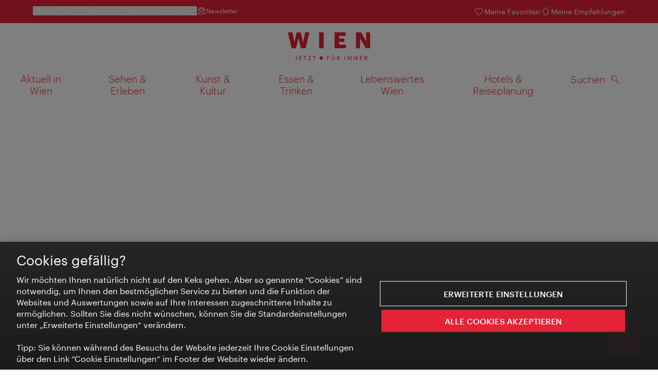

--- FILE ---
content_type: text/html;charset=UTF-8
request_url: https://www.wien.info/de
body_size: 28876
content:
<!DOCTYPE html>
<html lang="de" xml:lang="de" dir="ltr"    >
<head>
<meta charset="utf-8">
<meta name="viewport" content="width=device-width, initial-scale=1.0">
<meta http-equiv="Content-Security-Policy" content="default-src &#39;self&#39;; frame-src https://wien.info https://*.wien.info https://*.vienna.info https://*.convention.at https://wtv-auth.herokuapp.com https://wtv-api.herokuapp.com https://cdn.cookielaw.org https://*.onetrust.com https://*.onlyfy.jobs https://*.gstatic.com https://*.google.com https://*.google.at https://www.googletagmanager.com https://region1.google-analytics.com https://*.youtube-nocookie.com/ https://*.youtube.com https://*.walls.io https://walls.io https://vimeo.com https://*.jwpcdn.com https://*.flockler.com https://app.powerbi.com https://open.spotify.com https://*.feratel.com https://my.3dvirtualexperience.nl https://cdn.flipsnack.com https://player.flipsnack.com https://*.instagram.com https://ct.pinterest.com https://player.youku.com https://concierge.goodguys.ai https://einreichportal.waca.at https://*.adsrvr.org https://*.adnxs.com; frame-ancestors ; connect-src &#39;self&#39; https://wien.info https://*.wien.info https://*.onlyfy.jobs https://*.vienna.info https://*.convention.at https://wtv-auth.herokuapp.com https://wtv-api.herokuapp.com https://*.babiel.com https://cdn.cookielaw.org https://*.onetrust.com https://eu-api.friendlycaptcha.eu https://wtvassets.s3.eu-central-1.amazonaws.com https://*.gstatic.com https://*.google.com https://*.google.at https://*.youtube-nocookie.com/ https://*.youtube.com https://www.google-analytics.com https://www.googletagmanager.com https://www.googleadservices.com https://region1.google-analytics.com https://*.doubleclick.net https://*.snapengage.com https://*.walls.io https://walls.io https://vimeo.com https://*.jwpcdn.com https://*.flockler.com https://app.powerbi.com https://open.spotify.com https://*.feratel.com https://my.3dvirtualexperience.nl https://www.facebook.com https://ct.pinterest.com https://px.ads.linkedin.com/ https://api.prescreenapp.io https://analytics.tiktok.com https://concierge.goodguys.ai https://*.maptoolkit.net https://*.adsrvr.org https://*.adnxs.com; font-src &#39;self&#39; https://tracking.wien.info https://fonts.gstatic.com https://*.onlyfy.jobs https://*.oebb.at data:; img-src &#39;self&#39; data: https://wien.imxplatform.de https://imxplatform-cust-wtv.fsn1.your-objectstorage.com https://wtvassets.s3.eu-central-1.amazonaws.com https://*.onlyfy.jobs https://wien.info https://*.wien.info https://*.vienna.info https://*.convention.at https://*.babiel.com https://*.wien.gv.at https://*.gstatic.com https://*.google.com https://*.google.at https://*.youtube-nocookie.com/ https://*.youtube.com https://*.ytimg.com/ https://www.googletagmanager.com https://ssl.gstatic.com https://www.gstatic.com https://www.google-analytics.com https://googleads.g.doubleclick.net https://*.snapengage.com https://www.facebook.com https://*.linkedin.net https://*.walls.io https://walls.io https://cdn.cookielaw.org https://*.onetrust.com https://vimeo.com https://*.jwpcdn.com https://*.flockler.com https://app.powerbi.com https://open.spotify.com https://*.feratel.com https://my.3dvirtualexperience.nl https://wtv-api.herokuapp.com https://wtv-auth.herokuapp.com https://ct.pinterest.com https://px.ads.linkedin.com/ https://concierge.goodguys.ai https://*.adsrvr.org https://*.adnxs.com; media-src &#39;self&#39; https://wien.info https://*.wien.info https://*.vienna.info https://*.convention.at https://*.babiel.com https://*.onlyfy.jobs https://*.snapengage.com; script-src &#39;self&#39; &#39;unsafe-eval&#39; &#39;unsafe-inline&#39; https://wien.info https://*.wien.info https://*.vienna.info https://*.convention.at https://*.babiel.com https://wtv-auth.herokuapp.com https://wtv-api.herokuapp.com https://cdn.cookielaw.org https://*.onetrust.com https://*.onlyfy.jobs https://*.gstatic.com https://*.google.com https://*.google.at https://www.googletagmanager.com https://tagmanager.google.com https://www.google-analytics.com https://ssl.google-analytics.com https://region1.google-analytics.com https://storage.googleapis.com https://www.googleadservices.com https://*.youtube-nocookie.com/ https://*.youtube.com https://*.adform.net https://*.doubleclick.net https://snap.licdn.com https://*.snapengage.com https://connect.facebook.net https://*.linkedin.net https://*.walls.io https://walls.io https://vimeo.com https://*.jwpcdn.com https://*.flockler.com https://app.powerbi.com https://open.spotify.com https://*.feratel.com https://my.3dvirtualexperience.nl https://www.facebook.com https://s.pinimg.com https://ct.pinterest.com https://px.ads.linkedin.com/ https://*.oebb.at https://analytics.tiktok.com https://concierge.goodguys.ai https://*.adsrvr.org https://*.adnxs.com; manifest-src &#39;self&#39;; style-src &#39;self&#39; &#39;unsafe-inline&#39; https://wien.info https://*.wien.info https://*.vienna.info https://*.convention.at https://*.babiel.com https://tagmanager.google.com https://www.googletagmanager.com https://fonts.googleapis.com https://*.oebb.at https://concierge.goodguys.ai; worker-src blob:;"><title>Wien Online-Reiseführer: Aktuelle Infos &amp; Services - wien.info</title>
<script type="application/ld+json">
{
"@context": "https://schema.org",
"@type": "WebSite",
"url": "https://www.wien.info/de",
"potentialAction": {
"@type": "SearchAction",
"target": {
"@type": "EntryPoint",
"urlTemplate": "https://www.wien.info/de/search?query={search_term_string}"
},
"query-input": "required name=search_term_string"
}
}
</script>
<meta name="apple-itunes-app" content="app-id=1486840263" />
<meta name="image" property="og:image" content="https://www.wien.info/resource/image/292654/19x10/1200/630/9f61b875ff51f179e0396f4cfe510df4/A05EC4C50FEA11184C8E735063274B8E/altstadt-panorama-mit-stephansdom-und-karlskirche.jpg" />
<meta property="og:title" content="Wien Online-Reiseführer: Aktuelle Infos &amp; Services"/>
<meta property="og:description" content="Offizieller Online-Reiseführer für die Stadt Wien » Sehenswürdigkeiten, Veranstaltungen, Hotels, Vienna City Card &amp; vieles mehr ➔ Alle Infos &amp; Services!
" />
<meta property="og:url" content="https://www.wien.info/de" />
<meta property="fb:app_id" content="1173699693372957" />
<meta property="og:site_name" content="wien.info"/>
<meta name="twitter:card" content="summary_large_image" />
<meta name="description" content="Offizieller Online-Reiseführer für die Stadt Wien » Sehenswürdigkeiten, Veranstaltungen, Hotels, Vienna City Card &amp; vieles mehr ➔ Alle Infos &amp; Services!
">
<meta name="og:description" content="Offizieller Online-Reiseführer für die Stadt Wien » Sehenswürdigkeiten, Veranstaltungen, Hotels, Vienna City Card &amp; vieles mehr ➔ Alle Infos &amp; Services!
"><meta name="keywords" content="sightseeing,Hotels,Reiseführer Wien,Musik,Veranstaltungen,Reiseinfos">
<meta content="all" name="robots" /> <link href="/assets/image/favicon.ico?v=3.8.25" rel="shortcut icon" />
<link href="/assets/css/main.css" media="screen, projection" rel="stylesheet"
type="text/css">
<link rel="manifest" href="/assets/manifest/manifest.json" />
<link href="/assets/image/homescreen/icon.png" rel="apple-touch-icon" />
<link href="/assets/image/homescreen/icon-96x96.png" rel="apple-touch-icon" sizes="96x96" />
<link href="/assets/image/homescreen/icon.png" rel="apple-touch-icon" sizes="120x120" />
<link href="/assets/image/homescreen/icon-152x152.png" rel="apple-touch-icon" sizes="152x152" />
<link href="/assets/image/homescreen/icon-192x192.png" rel="icon" sizes="192x192" />
<link href="/assets/image/homescreen/icon-128x128.png" rel="icon" sizes="128x128" />
<link href="/assets/image/logos/Logo_de_mit-Claim.svg" rel="image_src" />
<script>
dataLayer = [];
</script>
<link rel="alternate" hreflang="de" href="https://www.wien.info/de"/>
<link rel="alternate" hreflang="en" href="https://www.wien.info/en"/>
<link rel="alternate" hreflang="it" href="https://www.wien.info/it"/>
<link rel="alternate" hreflang="fr" href="https://www.wien.info/fr"/>
<link rel="alternate" hreflang="es" href="https://www.wien.info/es"/>
<link rel="alternate" hreflang="hu" href="https://www.wien.info/hu"/>
<link rel="alternate" hreflang="ru" href="https://www.wien.info/ru"/>
<link rel="alternate" hreflang="pl" href="https://www.wien.info/pl"/>
<link rel="alternate" hreflang="ro" href="https://www.wien.info/ro"/>
<link rel="alternate" hreflang="cs" href="https://www.wien.info/cs"/>
<link rel="alternate" hreflang="ja" href="https://www.wien.info/ja"/>
<link rel="alternate" hreflang="zh" href="https://www.wien.info/zh"/>
<link rel="alternate" hreflang="x-default" href="https://www.wien.info/en"/>
<!-- Matomo Tag Manager -->
<script>
var _mtm = window._mtm = window._mtm || [];
_mtm.push({'mtm.startTime': (new Date().getTime()), 'event': 'mtm.Start'});
var d=document, g=d.createElement('script'), s=d.getElementsByTagName('script')[0];
g.async=true; g.src='https://tracking.wien.info/js/container_ab9Yd1yb.js'; s.parentNode.insertBefore(g,s);
</script>
<!-- End Matomo Tag Manager -->
<meta name="apple-itunes-app" content="app-id=1486840263">
<meta name="smartbanner:title" content="ivie - Vienna Guide">
<meta name="smartbanner:author" content="WienTourismus / Vienna Tourist Board">
<meta name="smartbanner:price" content="Gratis">
<meta name="smartbanner:price-suffix-google" content=" - In Google Play">
<meta name="smartbanner:icon-google" content="/assets/image/homescreen/icon-192x192.png">
<meta name="smartbanner:button" content="Ansehen">
<meta name="smartbanner:button-url-google" content="https://play.google.com/store/apps/details?id=at.vienna.ivie">
<meta name="smartbanner:enabled-platforms" content="android">
<meta name="smartbanner:close-label" content="schließen">
<script>
/*!
* smartbanner.js v1.16.0 <https://github.com/ain/smartbanner.js>
* Copyright © 2020 Ain Tohvri, contributors. Licensed under GPL-3.0.
*/
(function(){function r(e,n,t){function o(i,f){if(!n[i]){if(!e[i]){var c="function"==typeof require&&require;if(!f&&c)return c(i,!0);if(u)return u(i,!0);var a=new Error("Cannot find module '"+i+"'");throw a.code="MODULE_NOT_FOUND",a}var p=n[i]={exports:{}};e[i][0].call(p.exports,function(r){var n=e[i][1][r];return o(n||r)},p,p.exports,r,e,n,t)}return n[i].exports}for(var u="function"==typeof require&&require,i=0;i<t.length;i++)o(t[i]);return o}return r})()({1:[function(require,module,exports){"use strict";Object.defineProperty(exports,"__esModule",{value:true});exports["default"]=void 0;function _classCallCheck(instance,Constructor){if(!(instance instanceof Constructor)){throw new TypeError("Cannot call a class as a function")}}function _defineProperties(target,props){for(var i=0;i<props.length;i++){var descriptor=props[i];descriptor.enumerable=descriptor.enumerable||false;descriptor.configurable=true;if("value"in descriptor)descriptor.writable=true;Object.defineProperty(target,descriptor.key,descriptor)}}function _createClass(Constructor,protoProps,staticProps){if(protoProps)_defineProperties(Constructor.prototype,protoProps);if(staticProps)_defineProperties(Constructor,staticProps);return Constructor}var Bakery=function(){function Bakery(){_classCallCheck(this,Bakery)}_createClass(Bakery,null,[{key:"getCookieExpiresString",value:function getCookieExpiresString(hideTtl){var now=new Date;var expireTime=new Date(now.getTime()+hideTtl);return"expires=".concat(expireTime.toGMTString(),";")}},{key:"bake",value:function bake(hideTtl,hidePath){document.cookie="smartbanner_exited=1; ".concat(hideTtl?Bakery.getCookieExpiresString(hideTtl):""," path=").concat(hidePath)}},{key:"unbake",value:function unbake(){document.cookie="smartbanner_exited=; expires=Thu, 01 Jan 1970 00:00:01 GMT;"}},{key:"baked",get:function get(){var value=document.cookie.replace(/(?:(?:^|.*;\s*)smartbanner_exited\s*=\s*([^;]*).*$)|^.*$/,"$1");return value==="1"}}]);return Bakery}();exports["default"]=Bakery},{}],2:[function(require,module,exports){(function(global){"use strict";Object.defineProperty(exports,"__esModule",{value:true});exports["default"]=void 0;function _classCallCheck(instance,Constructor){if(!(instance instanceof Constructor)){throw new TypeError("Cannot call a class as a function")}}function _defineProperties(target,props){for(var i=0;i<props.length;i++){var descriptor=props[i];descriptor.enumerable=descriptor.enumerable||false;descriptor.configurable=true;if("value"in descriptor)descriptor.writable=true;Object.defineProperty(target,descriptor.key,descriptor)}}function _createClass(Constructor,protoProps,staticProps){if(protoProps)_defineProperties(Constructor.prototype,protoProps);if(staticProps)_defineProperties(Constructor,staticProps);return Constructor}var Detector=function(){function Detector(){_classCallCheck(this,Detector)}_createClass(Detector,null,[{key:"platform",value:function platform(){if(/iPhone|iPad|iPod/i.test(window.navigator.userAgent)){return"ios"}else if(/Android/i.test(window.navigator.userAgent)){return"android"}}},{key:"userAgentMatchesRegex",value:function userAgentMatchesRegex(regexString){return new RegExp(regexString).test(window.navigator.userAgent)}},{key:"jQueryMobilePage",value:function jQueryMobilePage(){return typeof global.$!=="undefined"&&global.$.mobile!=="undefined"&&document.querySelector(".ui-page")!==null}},{key:"wrapperElement",value:function wrapperElement(){var selector=Detector.jQueryMobilePage()?".ui-page":"html";return document.querySelectorAll(selector)}}]);return Detector}();exports["default"]=Detector}).call(this,typeof global!=="undefined"?global:typeof self!=="undefined"?self:typeof window!=="undefined"?window:{})},{}],3:[function(require,module,exports){"use strict";var _smartbanner=_interopRequireDefault(require("./smartbanner.js"));function _interopRequireDefault(obj){return obj&&obj.__esModule?obj:{default:obj}}var smartbanner;window.addEventListener("load",function(){smartbanner=new _smartbanner["default"];if(smartbanner.apiEnabled){window.smartbanner=smartbanner}else{smartbanner.publish()}})},{"./smartbanner.js":5}],4:[function(require,module,exports){"use strict";Object.defineProperty(exports,"__esModule",{value:true});exports["default"]=void 0;function _classCallCheck(instance,Constructor){if(!(instance instanceof Constructor)){throw new TypeError("Cannot call a class as a function")}}function _defineProperties(target,props){for(var i=0;i<props.length;i++){var descriptor=props[i];descriptor.enumerable=descriptor.enumerable||false;descriptor.configurable=true;if("value"in descriptor)descriptor.writable=true;Object.defineProperty(target,descriptor.key,descriptor)}}function _createClass(Constructor,protoProps,staticProps){if(protoProps)_defineProperties(Constructor.prototype,protoProps);if(staticProps)_defineProperties(Constructor,staticProps);return Constructor}function valid(name){return name.indexOf("smartbanner:")!==-1&&name.split(":")[1].length>0}function convertToCamelCase(name){var parts=name.split("-");parts.map(function(part,index){if(index>0){parts[index]=part.charAt(0).toUpperCase()+part.substring(1)}});return parts.join("")}var OptionParser=function(){function OptionParser(){_classCallCheck(this,OptionParser)}_createClass(OptionParser,[{key:"parse",value:function parse(){var metas=document.getElementsByTagName("meta");var options={};Array.apply(null,metas).forEach(function(meta){var optionName=null;var name=meta.getAttribute("name");var content=meta.getAttribute("content");if(name&&content&&valid(name)&&content.length>0){optionName=name.split(":")[1];if(optionName.indexOf("-")!==-1){optionName=convertToCamelCase(optionName)}options[optionName]=content}});return options}}]);return OptionParser}();exports["default"]=OptionParser},{}],5:[function(require,module,exports){"use strict";Object.defineProperty(exports,"__esModule",{value:true});exports["default"]=void 0;var _optionparser=_interopRequireDefault(require("./optionparser.js"));var _detector=_interopRequireDefault(require("./detector.js"));var _bakery=_interopRequireDefault(require("./bakery.js"));function _interopRequireDefault(obj){return obj&&obj.__esModule?obj:{default:obj}}function _classCallCheck(instance,Constructor){if(!(instance instanceof Constructor)){throw new TypeError("Cannot call a class as a function")}}function _defineProperties(target,props){for(var i=0;i<props.length;i++){var descriptor=props[i];descriptor.enumerable=descriptor.enumerable||false;descriptor.configurable=true;if("value"in descriptor)descriptor.writable=true;Object.defineProperty(target,descriptor.key,descriptor)}}function _createClass(Constructor,protoProps,staticProps){if(protoProps)_defineProperties(Constructor.prototype,protoProps);if(staticProps)_defineProperties(Constructor,staticProps);return Constructor}var DEFAULT_PLATFORMS="android,ios";var DEFAULT_CLOSE_LABEL="Close";var datas={originalTop:"data-smartbanner-original-top",originalMarginTop:"data-smartbanner-original-margin-top"};function handleExitClick(event,self){self.exit();event.preventDefault()}function handleClickout(event,self){self.clickout()}function handleJQueryMobilePageLoad(event){if(!this.positioningDisabled){setContentPosition(event.data.height)}}function addEventListeners(self){var closeIcon=document.querySelector(".js_smartbanner__exit");closeIcon.addEventListener("click",function(event){return handleExitClick(event,self)});var button=document.querySelector(".js_smartbanner__button");button.addEventListener("click",function(event){return handleClickout(event,self)});if(_detector["default"].jQueryMobilePage()){$(document).on("pagebeforeshow",self,handleJQueryMobilePageLoad)}}function removeEventListeners(){if(_detector["default"].jQueryMobilePage()){$(document).off("pagebeforeshow",handleJQueryMobilePageLoad)}}function setContentPosition(value){var wrappers=_detector["default"].wrapperElement();for(var i=0,l=wrappers.length,wrapper;i<l;i++){wrapper=wrappers[i];if(_detector["default"].jQueryMobilePage()){if(wrapper.getAttribute(datas.originalTop)){continue}var top=parseFloat(getComputedStyle(wrapper).top);wrapper.setAttribute(datas.originalTop,isNaN(top)?0:top);wrapper.style.top=value+"px"}else{if(wrapper.getAttribute(datas.originalMarginTop)){continue}var margin=parseFloat(getComputedStyle(wrapper).marginTop);wrapper.setAttribute(datas.originalMarginTop,isNaN(margin)?0:margin);wrapper.style.marginTop=value+"px"}}}function restoreContentPosition(){var wrappers=_detector["default"].wrapperElement();for(var i=0,l=wrappers.length,wrapper;i<l;i++){wrapper=wrappers[i];if(_detector["default"].jQueryMobilePage()&&wrapper.getAttribute(datas.originalTop)){wrapper.style.top=wrapper.getAttribute(datas.originalTop)+"px"}else if(wrapper.getAttribute(datas.originalMarginTop)){wrapper.style.marginTop=wrapper.getAttribute(datas.originalMarginTop)+"px"}}}var SmartBanner=function(){function SmartBanner(){_classCallCheck(this,SmartBanner);var parser=new _optionparser["default"];this.options=parser.parse();this.platform=_detector["default"].platform();var event=new Event("smartbanner.init");document.dispatchEvent(event)}_createClass(SmartBanner,[{key:"publish",value:function publish(){if(Object.keys(this.options).length===0){throw new Error("No options detected. Please consult documentation.")}if(_bakery["default"].baked){return false}if(this.userAgentExcluded){return false}if(!(this.platformEnabled||this.userAgentIncluded)){return false}var bannerDiv=document.createElement("div");document.querySelector("body").appendChild(bannerDiv);bannerDiv.outerHTML=this.html;var event=new Event("smartbanner.view");document.dispatchEvent(event);if(!this.positioningDisabled){setContentPosition(this.height)}addEventListeners(this)}},{key:"exit",value:function exit(){removeEventListeners();if(!this.positioningDisabled){restoreContentPosition()}var banner=document.querySelector(".js_smartbanner");document.querySelector("body").removeChild(banner);var event=new Event("smartbanner.exit");document.dispatchEvent(event);_bakery["default"].bake(this.hideTtl,this.hidePath)}},{key:"clickout",value:function clickout(){var event=new Event("smartbanner.clickout");document.dispatchEvent(event)}},{key:"originalTop",get:function get(){var wrapper=_detector["default"].wrapperElement()[0];return parseFloat(wrapper.getAttribute(datas.originalTop))}},{key:"originalTopMargin",get:function get(){var wrapper=_detector["default"].wrapperElement()[0];return parseFloat(wrapper.getAttribute(datas.originalMarginTop))}},{key:"priceSuffix",get:function get(){if(this.platform==="ios"){return this.options.priceSuffixApple}else if(this.platform==="android"){return this.options.priceSuffixGoogle}return""}},{key:"icon",get:function get(){if(this.platform==="android"){return this.options.iconGoogle}else{return this.options.iconApple}}},{key:"buttonUrl",get:function get(){if(this.platform==="android"){return this.options.buttonUrlGoogle}else if(this.platform==="ios"){return this.options.buttonUrlApple}return"#"}},{key:"closeLabel",get:function get(){return this.options.closeLabel!==undefined?this.options.closeLabel:DEFAULT_CLOSE_LABEL}},{key:"html",get:function get(){var modifier=!this.options.customDesignModifier?this.platform:this.options.customDesignModifier;return'<div class="smartbanner smartbanner--'.concat(modifier,' js_smartbanner">\n <a href="javascript:void();" class="smartbanner__exit js_smartbanner__exit" aria-label="').concat(this.closeLabel,'"></a>\n <div class="smartbanner__icon" style="background-image: url(').concat(this.icon,');"></div>\n <div class="smartbanner__info">\n <div>\n <div class="smartbanner__info__title">').concat(this.options.title,'</div>\n <div class="smartbanner__info__author">').concat(this.options.author,'</div>\n <div class="smartbanner__info__price">').concat(this.options.price).concat(this.priceSuffix,'</div>\n </div>\n </div>\n <a href="').concat(this.buttonUrl,'" target="_blank" class="smartbanner__button js_smartbanner__button" rel="noopener" aria-label="').concat(this.options.button,'"><span class="smartbanner__button__label">').concat(this.options.button,"</span></a>\n </div>")}},{key:"height",get:function get(){try{return document.querySelector(".js_smartbanner").offsetHeight}catch(error){return 0}}},{key:"platformEnabled",get:function get(){var enabledPlatforms=this.options.enabledPlatforms||DEFAULT_PLATFORMS;return enabledPlatforms&&enabledPlatforms.replace(/\s+/g,"").split(",").indexOf(this.platform)!==-1}},{key:"positioningDisabled",get:function get(){return this.options.disablePositioning==="true"}},{key:"apiEnabled",get:function get(){return this.options.api==="true"}},{key:"userAgentExcluded",get:function get(){if(!this.options.excludeUserAgentRegex){return false}return _detector["default"].userAgentMatchesRegex(this.options.excludeUserAgentRegex)}},{key:"userAgentIncluded",get:function get(){if(!this.options.includeUserAgentRegex){return false}return _detector["default"].userAgentMatchesRegex(this.options.includeUserAgentRegex)}},{key:"hideTtl",get:function get(){return this.options.hideTtl?parseInt(this.options.hideTtl):false}},{key:"hidePath",get:function get(){return this.options.hidePath?this.options.hidePath:"/"}}]);return SmartBanner}();exports["default"]=SmartBanner},{"./bakery.js":1,"./detector.js":2,"./optionparser.js":4}]},{},[3]);
</script>
<style>
/*!
* smartbanner.js v1.16.0 <https://github.com/ain/smartbanner.js>
* Copyright © 2020 Ain Tohvri, contributors. Licensed under GPL-3.0.
*/
.smartbanner{position:absolute;top:0;left:0;overflow-x:hidden;width:100%;height:84px;background:#f3f3f3;font-family:Helvetica, sans, sans-serif}.smartbanner__exit{position:absolute;top:calc(50% - 6px);left:9px;display:block;margin:0;width:12px;height:12px;border:0;text-align:center}.smartbanner__exit::before,.smartbanner__exit::after{position:absolute;width:1px;height:12px;background:#767676;content:' '}.smartbanner__exit::before{transform:rotate(45deg)}.smartbanner__exit::after{transform:rotate(-45deg)}.smartbanner__icon{position:absolute;top:10px;left:30px;width:64px;height:64px;border-radius:15px;background-size:64px 64px}.smartbanner__info{position:absolute;top:10px;left:104px;display:flex;overflow-y:hidden;width:60%;height:64px;align-items:center;color:#000}.smartbanner__info__title{font-size:14px}.smartbanner__info__author,.smartbanner__info__price{font-size:12px}.smartbanner__button{position:absolute;top:32px;right:10px;z-index:1;display:block;padding:0 10px;min-width:10%;border-radius:5px;background:#f3f3f3;color:#1474fc;font-size:18px;text-align:center;text-decoration:none}.smartbanner__button__label{text-align:center}.smartbanner.smartbanner--android{background:#3d3d3d url("[data-uri]");box-shadow:inset 0 4px 0 #88b131}.smartbanner.smartbanner--android .smartbanner__exit{left:6px;margin-right:7px;width:17px;height:17px;border-radius:14px;background:#1c1e21;box-shadow:0 1px 2px rgba(0,0,0,0.8) inset,0 1px 1px rgba(255,255,255,0.3);color:#b1b1b3;font-family:'ArialRoundedMTBold', Arial;font-size:20px;line-height:17px;text-shadow:0 1px 1px #000}.smartbanner.smartbanner--android .smartbanner__exit::before,.smartbanner.smartbanner--android .smartbanner__exit::after{top:3px;left:8px;width:2px;height:11px;background:#b1b1b3}.smartbanner.smartbanner--android .smartbanner__exit:active,.smartbanner.smartbanner--android .smartbanner__exit:hover{color:#eee}.smartbanner.smartbanner--android .smartbanner__icon{background-color:transparent;box-shadow:none}.smartbanner.smartbanner--android .smartbanner__info{color:#ccc;text-shadow:0 1px 2px #000}.smartbanner.smartbanner--android .smartbanner__info__title{color:#fff;font-weight:bold}.smartbanner.smartbanner--android .smartbanner__button{top:30px;right:20px;padding:0;min-width:12%;border-radius:0;background:none;box-shadow:0 0 0 1px #333, 0 0 0 2px #dddcdc;color:#d1d1d1;font-size:14px;font-weight:bold}.smartbanner.smartbanner--android .smartbanner__button:active,.smartbanner.smartbanner--android .smartbanner__button:hover{background:none}.smartbanner.smartbanner--android .smartbanner__button__label{display:block;padding:0 10px;background:#42b6c9;background:linear-gradient(to bottom, #42b6c9, #39a9bb);box-shadow:none;line-height:24px;text-align:center;text-shadow:none;text-transform:none}.smartbanner.smartbanner--android .smartbanner__button__label:active,.smartbanner.smartbanner--android .smartbanner__button__label:hover{background:#2ac7e1}
</style>
<style>
#ot-sdk-btn {
padding: 0 !important;
font-size: .875em !important;
}
</style>
<!-- OneTrust Cookies Consent Notice start for wien.info -->
<script async src="https://cdn.cookielaw.org/scripttemplates/otSDKStub.js" data-document-language="true" type="text/javascript" charset="UTF-8" data-domain-script="14059af4-63b3-4872-9ec8-1ba3d8e66c05"></script>
<script>
if (!window.getCookie) {
window.getCookie=function(name){var value="; "+document.cookie;var parts=value.split("; "+name+"=");if(parts.length==2)return parts.pop().split(";").shift()};
}
function otUpdateCookies(cookieName, accepted) {
document.cookie = cookieName + '=' + accepted + '; expires=Thu 31 Dec 2099 23:59:59 GMT' + '; path=/';
}
</script>
<!-- OneTrust Cookies Consent Notice end for wien.info -->
</head><body data-language="de" data-segment="de"
data-search-id="405684"
data-preview="false"
data-analytics-masterid="370804 - Online-Reiseführer für Wien: Aktuelle Infos &amp; Services" data-analytics-contentid="370804"
data-analytics-parentid="no-parent" data-analytics-parentmasterid="no-parent"
data-analytics-page data-subsite="b2c"
>
<script type="text/javascript">
var lang = document.querySelector('body').dataset.language
var path = 'graphik/fonts_base64-nec.css'
if (lang !== 'ja') {
!function(){"use strict";function e(e,t,n){e.addEventListener?e.addEventListener(t,n,!1):e.attachEvent&&e.attachEvent("on"+t,n)}function t(e){return window.localStorage&&localStorage.font_css_cache_3&&localStorage.font_css_cache_3_file===e}function n(){if(window.localStorage&&window.XMLHttpRequest)if(t(o))c(localStorage.font_css_cache_3);else{var n=new XMLHttpRequest;n.open("GET",o,!0),e(n,"load",function(){4===n.readyState&&(c(n.responseText),localStorage.font_css_cache_3=n.responseText,localStorage.font_css_cache_3_file=o)}),n.send()}else{var a=document.createElement("link");a.href=o,a.rel="stylesheet",a.type="text/css",document.getElementsByTagName("head")[0].appendChild(a),document.cookie="font_css_cache"}}function c(e){var t=document.createElement("style");t.innerHTML=e,document.getElementsByTagName("head")[0].appendChild(t)}var o="/assets/font/dist/"+path;window.localStorage&&localStorage.font_css_cache_3||document.cookie.indexOf("font_css_cache")>-1?n():e(window,"load",n)}();
}
</script><noscript><link rel="stylesheet" href="/assets/font/dist/graphik/fonts_base64-nec.css"></noscript>
<style>
.workinprogress {
opacity: 0.35;
filter: grayscale(100%);
}
.underline {
text-decoration: underline;
text-underline-position: under;
}
.strike {
text-decoration: line-through;
}
/* MOVE ME to proper CSS, WTCMS-17 */
.grid_column.grid_column--12 > div.htmlblock {
width: 100%;
}
/* DELETE ME, after integration into buildprocess new. */
.jw-controlbar.jw-background-color.jw-reset {
width: 100%;
}
/* DELETE ME, after integration into buildprocess new. WTCMS-2526 */
.tile_image-container .player {
margin: 0;
}
/* DELETE ME, after integration into buildprocess new. WTCMS-2438 */
body #ot-sdk-btn.ot-sdk-show-settings, #ot-sdk-btn.optanon-show-settings {
background-color: transparent !important;
color: rgb(229, 34, 54) !important;
border: none;
}
body #ot-sdk-btn.ot-sdk-show-settings:hover, #ot-sdk-btn.optanon-show-settings:hover {
background-color: transparent;
color: rgb(229, 34, 54);
}
/* DELETE ME, WTCMS-835 */
.header-hero--no-link .header-hero_image-container {
opacity: 1;
}
/* DELETE ME, after integration WTCMS-15*/
.tile_link.tile_link--video {
display: flex;
justify-content: flex-start;
}
.tile_link.tile_link.tile_link--video-campaign .responsive-video-embed {
padding-bottom: 56.25%;
}
.tile_link--video>.tile_image-container--video {
position: relative;
background: #000;
height: auto;
padding-top: 33%;
width: 50%;
}
.tile_link--video>.tile_image-container--video.tile_image-container--video-campaign {
position: relative;
background: #000;
height: auto;
padding-top: calc(56.25% / 2);
width: 50%;
}
.u--is-text-color {
color: rgba(0,0,0,1) !important;
}
@media screen and (max-width: 599px) {
.tile_link.tile_link--video {
display: block;
justify-content: initial;
}
.tile_link--video>.tile_image-container--video {
padding-top: 56.25%;
width: 100%;
}
.tile_link--video>.tile_image-container--video.tile_image-container--video-campaign {
padding-top: 56.25%;
width: 100%;
}
.tile_link .responsive-video-embed {
padding-bottom: 56.25%;
}
.tile_image-container--video,
.tile--fixed-dimensions>.tile_link.tile_link--video-standardteaser {
padding-top: 56.25%;
}
/* WTCMS-104: Remove Teaser Image for row_more */
.grid_row--vcbnews .tile_link {
padding-top: 0;
}
.grid_row--vcbnews .tile_image-container {
display: none;
}
}
</style>
<div data-loadmodule="headroomwrapper">
<nav data-ds class="grid u--position-rel up--is-hidden" aria-label="Servicenavigation">
<a href="#main-navigation" class="u--is-accessible-hidden-not-on-focus-not-on-mobile skiplink">Zur Navigation</a>
<a href="#main-content" class="u--is-accessible-hidden-not-on-focus-not-on-mobile skiplink">Zum Inhalt</a>
<!--
We have to include service_container as a class as long as headroomwrapper.js depends on it.
Once headroomwrapper.js is refactored we can remove this class again.
There is a chance of potential styling conflicts with the class but right now the design system overrides it.
-->
<div class="hidden lg:block bg-brand text-white px-1600 py-300 service_container">
<div class="flex justify-between">
<ul class="flex gap-400">
<li class="relative [&_a]:text-base-content [&_a:hover]:underline">
<button class="text-white text-300 font-normal hover:underline flex items-center gap-100" data-loadmodule="flyout" data-analytics-features-flyoutb2b="" data-flyout-module="b2b" aria-expanded="false">
<span>B2B-Services</span>
<svg width="1.5em" height="1.5em" aria-hidden="true">
<use href="/assets/image/icon/ds/chevron-small-down.svg#chevron-small-down" />
</svg>
</button>
<div id="b2b-flyout-menu" class="service_flyout service_flyout--left-aligned service_flyout--animation service_flyout--list service_flyout--b2b u--is-hidden">
<ul class="service_list-item u--width-100">
<li>
<a href="https://b2b.wien.info/de">WienTourismus B2B</a>
</li>
<li>
<a href="https://experts.wien.info/welcome">Vienna Experts Club</a>
</li>
<li>
<a href="https://meeting.vienna.info/de">Meeting Destination Vienna</a>
</li>
</ul>
</div>
</li><div class="relative">
<button class="text-white text-300 font-normal hover:underline flex items-center gap-100" data-loadmodule="flyout" data-flyout-module="language-picker" aria-expanded="false">
<svg width="1.5em" height="1.5em" aria-hidden="true">
<use href="/assets/image/icon/ds/language.svg#language" />
</svg>
<span>Deutsch</span>
<svg width="1.5em" height="1.5em" aria-hidden="true">
<use href="/assets/image/icon/ds/chevron-small-down.svg#chevron-small-down" />
</svg>
</button>
<ul class="py-200 service_flyout service_flyout--left-aligned service_flyout--animation service_flyout--list service_flyout--language language-navigation u--is-hidden"
data-loadmodule="preferred-language">
<li>
<a rel="alternate" href="https://www.wien.info/en" lang="en" xml:lang="en" hreflang="en"
class="language-navigation_link text-base-content hover:underline focus:underline"><span>English</span>
</a>
</li>
<li>
<a rel="alternate" href="https://www.wien.info/it" lang="it" xml:lang="it" hreflang="it"
class="language-navigation_link text-base-content hover:underline focus:underline"><span>Italiano</span>
</a>
</li>
<li>
<a rel="alternate" href="https://www.wien.info/fr" lang="fr" xml:lang="fr" hreflang="fr"
class="language-navigation_link text-base-content hover:underline focus:underline"><span>Français</span>
</a>
</li>
<li>
<a rel="alternate" href="https://www.wien.info/es" lang="es" xml:lang="es" hreflang="es"
class="language-navigation_link text-base-content hover:underline focus:underline"><span>Español</span>
</a>
</li>
<li>
<a rel="alternate" href="https://www.wien.info/hu" lang="hu" xml:lang="hu" hreflang="hu"
class="language-navigation_link text-base-content hover:underline focus:underline"><span>Magyarul</span>
</a>
</li>
<li>
<a rel="alternate" href="https://www.wien.info/ru" lang="ru" xml:lang="ru" hreflang="ru"
class="language-navigation_link text-base-content hover:underline focus:underline"><span>Русский</span>
</a>
</li>
<li>
<a rel="alternate" href="https://www.wien.info/pl" lang="pl" xml:lang="pl" hreflang="pl"
class="language-navigation_link text-base-content hover:underline focus:underline"><span>Polski</span>
</a>
</li>
<li>
<a rel="alternate" href="https://www.wien.info/ro" lang="ro" xml:lang="ro" hreflang="ro"
class="language-navigation_link text-base-content hover:underline focus:underline"><span>Română</span>
</a>
</li>
<li>
<a rel="alternate" href="https://www.wien.info/cs" lang="cs" xml:lang="cs" hreflang="cs"
class="language-navigation_link text-base-content hover:underline focus:underline"><span>Česky</span>
</a>
</li>
<li>
<a rel="alternate" href="https://www.wien.info/ja" lang="ja" xml:lang="ja" hreflang="ja"
class="language-navigation_link text-base-content hover:underline focus:underline"><span>日本語</span>
</a>
</li>
<li>
<a rel="alternate" href="https://www.wien.info/zh" lang="zh" xml:lang="zh" hreflang="zh"
class="language-navigation_link text-base-content hover:underline focus:underline"><span>中文</span>
</a>
</li>
</ul>
</div><li class="relative">
<button class="text-white text-300 font-normal hover:underline flex items-center gap-100" data-loadmodule="flyout" aria-expanded="false">
<svg width="1.5em" height="1.5em" aria-hidden="true">
<use href="/assets/image/icon/ds/sign-language.svg#sign-language" />
</svg>
<span>Gebärdensprache</span>
<svg width="1.5em" height="1.5em" aria-hidden="true">
<use href="/assets/image/icon/ds/chevron-small-down.svg#chevron-small-down" />
</svg>
</button>
<div class="service_flyout service_flyout--left-aligned service_flyout--animation service_flyout--list service_flyout--oegs u--is-hidden" aria-hidden="false">
<div class="service_list-item u--width-100">
<ul>
<li class="[&_a]:text-base-content [&_a:hover]:underline">
<a href="/de/reiseinfos/wien-barrierefrei/videos-oegs-dgs/willkommensvideo-dgs-969558" >
DGS Video
</a> </li>
<li class="[&_a]:text-base-content [&_a:hover]:underline">
<a href="/de/reiseinfos/wien-barrierefrei/videos-oegs-dgs/willkommensvideo-oegs-969556" >
ÖGS Video
</a> </li>
</ul>
</div>
</div>
</li><li>
<a class="text-white text-300 font-normal hover:underline flex items-center gap-100" data-analytics-newsletter-topnav=""
href="/de/newsletter">
<svg width="1.5em" height="1.5em" aria-hidden="true">
<use href="/assets/image/icon/ds/newsletter.svg#newsletter" />
</svg>
<span>Newsletter</span>
</a>
</li> </ul>
<div class="flex gap-600">
<li>
<a class="text-white text-350 font-normal hover:underline flex items-center gap-200" data-analytics--topnav=""
href="/de/meine-favoriten" data-loadmodule="favorites-indicator" data-favorites-indicator>
<span data-icon-outlined>
<svg width="1.5em" height="1.5em" aria-hidden="true">
<use href="/assets/image/icon/ds/heart.svg#heart" />
</svg>
</span>
<span data-icon-selected class="hidden">
<svg width="1.5em" height="1.5em" aria-hidden="true">
<use href="/assets/image/icon/ds/heart-selected.svg#heart-selected" />
</svg>
</span>
<span>
Meine Favoriten
<span class="u--is-accessible-hidden" data-favorites-count></span>
</span>
</a>
</li><li>
<a class="text-white text-350 font-normal hover:underline flex items-center gap-200" data-analytics--topnav=""
href="/de/meine-empfehlungen">
<span>
<svg width="1.5em" height="1.5em" aria-hidden="true">
<use href="/assets/image/icon/ds/interests.svg#interests" />
</svg>
</span>
<span>
Meine Empfehlungen
</span>
</a>
</li> </div>
</div>
</div>
</nav><nav class="navigation u--clearfix up--is-hidden" role="navigation" id="main-navigation" aria-label="">
<div class="navigation_logo-container hide--lt-large">
<a href="/de" class="navigation_logo-link">
<img src="/assets/image/logos/Logo_de_mit-Claim.svg"
class="navigation_logo navigation_logo--language-de"
alt="Logo Wien: jetzt – für immer. " />
<img src="/assets/image/logos/Logo_de_mit-Claim-centered.svg"
class="navigation_logo navigation_logo--mobile navigation_logo--language-de"
alt="Logo Wien: jetzt – für immer. " /> </a>
</div>
<div class="navigation_toggle-container">
<button class="button--no-style navigation_toggle hide--gt-large" aria-expanded="false">
<div class="navigation_hamburger-icon"></div>
<span class="u--is-accessible-hidden">Navigation anzeigen/ ausblenden</span>
</button>
<ul class="navigation_list u--clearfix hide--lt-large">
<li class="navigation_item hide--gt-large">
<div class="navigation_logo-container navigation_logo-container--mobile-navigation">
<a href="/de">
<img class="navigation_logo navigation_logo--mobile-navigation navigation_logo--language-de"
src="/assets/image/logos/Logo_de_mit-Claim-centered.svg"
alt="Logo Wien: jetzt – für immer. "/> </a>
</div>
</li>
<li class="navigation_item ">
<div class="navigation_wrapper">
<a href="/de/aktuell"
class="navigation_flyout-label"
aria-expanded="false"><span>
Aktuell in Wien
</span>
<span class="icon icon--list-down-red hide--gt-large u--floats-right"></span>
</a>
</div>
<div class="navigation_flyout u--is-hidden grid"
aria-label="Untermenü" i18n:attributes="aria-label" aria-hidden="true">
<div class="grid">
<div class="grid_row navigation_flyout-container navigation_flyout-container--top">
<div class="navigation_flyout-headline">
<a href="/de/aktuell" class="navigation_flyout-headline--link">
Aktuell in Wien
</a>
</div>
</div>
<div class="grid_row navigation_flyout-container navigation_flyout-container--bottom">
<div class="navigation_flyout-grid navigation_flyout-grid--column grid_column grid_column--3">
<ul class="navigation_categories">
<li >
<a href="/de/aktuell/eurovision-song-contest" class="navigation_categories-link" >
Eurovision Song Contest 2026
</a>
</li><li >
<a href="/de/aktuell/veranstaltungssuche" class="navigation_categories-link" >
Veranstaltungssuche
</a>
</li><li >
<a href="/de/aktuell/fruehling-in-wien" class="navigation_categories-link" >
Frühling in Wien
</a>
</li><li >
<a href="/de/aktuell/sommer-in-wien" class="navigation_categories-link" >
Sommer in Wien
</a>
</li><li >
<a href="/de/aktuell/herbst-in-wien" class="navigation_categories-link" >
Herbst in Wien
</a>
</li><li >
<a href="/de/aktuell/winter-in-wien" class="navigation_categories-link" >
Winter in Wien
</a>
</li> </ul>
</div>
<div class="navigation_flyout-grid navigation_flyout-grid--column grid_column grid_column--6">
<div class="navigation_teaser u--width-100 hide--lt-large">
<a class="navigation_teaser-link" data-analytics-navteaser=""
href="/de/kunst-kultur/musik-buehne/tanz/ball-uebersicht-340222"
>
<figure class="figure">
<div class="tile_image-container ">
<img
loading="lazy"
aria-hidden="true"
title="WienTourismus/Paul Bauer"
src="/resource/image/703980/3x2/310/206/e56321f6b19ef890a26e2e724b1d2ffb/DAE7B7B855EEF1782F573FDAD0AABABB/52229-philharmonikerball-eroeffnung-musikverein.webp"
srcset="/resource/image/703980/3x2/620/413/e56321f6b19ef890a26e2e724b1d2ffb/09A200357F8E43E6FA18441F3BD4C621/52229-philharmonikerball-eroeffnung-musikverein.webp 2x"
alt="Tanzende Paare am Ball der Philharmoniker im Wiener Musikverein">
</div> </figure>
<h3 class="navigation_teaser-headline">Wiener Ballsaison: Alles Walzer!</h3>
<div class="navigation_teaser-text">
Seit dem Wiener Kongress ist die Walzerstadt bekannt für ihre legendären Bälle. Mehr als 450 Bälle finden jedes Jahr in Wien statt. Im Jänner und ... </div>
</a>
</div>
</div> </div>
</div>
</div></li><li class="navigation_item ">
<div class="navigation_wrapper">
<a href="/de/sehen-erleben"
class="navigation_flyout-label"
aria-expanded="false"><span>
Sehen &amp; Erleben
</span>
<span class="icon icon--list-down-red hide--gt-large u--floats-right"></span>
</a>
</div>
<div class="navigation_flyout u--is-hidden grid"
aria-label="Untermenü" i18n:attributes="aria-label" aria-hidden="true">
<div class="grid">
<div class="grid_row navigation_flyout-container navigation_flyout-container--top">
<div class="navigation_flyout-headline">
<a href="/de/sehen-erleben" class="navigation_flyout-headline--link">
Sehen &amp; Erleben
</a>
</div>
</div>
<div class="grid_row navigation_flyout-container navigation_flyout-container--bottom">
<div class="navigation_flyout-grid navigation_flyout-grid--column grid_column grid_column--3">
<ul class="navigation_categories">
<li >
<a href="/de/sehen-erleben/sehenswuerdigkeiten-a-z" class="navigation_categories-link" >
Sehenswürdigkeiten A-Z
</a>
</li><li >
<a href="/de/sehen-erleben/wien-entdecken" class="navigation_categories-link" >
Wien entdecken
</a>
</li><li >
<a href="/de/sehen-erleben/shopping" class="navigation_categories-link" >
Shopping
</a>
</li><li >
<a href="/de/sehen-erleben/stadtviertel" class="navigation_categories-link" >
Stadtviertel
</a>
</li><li >
<a href="/de/sehen-erleben/familien" class="navigation_categories-link" >
Für Familien
</a>
</li><li >
<a href="/de/sehen-erleben/lgbt" class="navigation_categories-link" >
Für LGBTIQ+
</a>
</li><li >
<a href="/de/sehen-erleben/rund-um-wien" class="navigation_categories-link" >
Rund um Wien
</a>
</li> </ul>
</div>
<div class="navigation_flyout-grid navigation_flyout-grid--column grid_column grid_column--6">
<div class="navigation_teaser u--width-100 hide--lt-large">
<a class="navigation_teaser-link" data-analytics-navteaser=""
href="/de/sehen-erleben/stadtviertel/rund-um-das-alte-akh-975910"
>
<figure class="figure">
<div class="tile_image-container ">
<img
loading="lazy"
aria-hidden="true"
title="WienTourismus/Paul Bauer"
src="/resource/image/965772/3x2/310/206/9de7fc10ee400101d38fab84e40c3cf8/158DF955A0F08ECE2E8BAB12A363D060/52372-altes-akh.webp"
srcset="/resource/image/965772/3x2/620/413/9de7fc10ee400101d38fab84e40c3cf8/B77C81F6DF91CF207EC47C6F947AE0F4/52372-altes-akh.webp 2x"
alt="Altes AKH im Vordergrund">
</div> </figure>
<h3 class="navigation_teaser-headline">Rund um das Alte AKH</h3>
<div class="navigation_teaser-text">
Medizingeschichte trifft auf Studierendenflair: Das Viertel rund um das frühere Allgemeine Krankenhaus (AKH) ist nicht nur Hotspot für angehende ... </div>
</a>
</div>
</div> </div>
</div>
</div></li><li class="navigation_item ">
<div class="navigation_wrapper">
<a href="/de/kunst-kultur"
class="navigation_flyout-label"
aria-expanded="false"><span>
Kunst &amp; Kultur
</span>
<span class="icon icon--list-down-red hide--gt-large u--floats-right"></span>
</a>
</div>
<div class="navigation_flyout u--is-hidden grid"
aria-label="Untermenü" i18n:attributes="aria-label" aria-hidden="true">
<div class="grid">
<div class="grid_row navigation_flyout-container navigation_flyout-container--top">
<div class="navigation_flyout-headline">
<a href="/de/kunst-kultur" class="navigation_flyout-headline--link">
Kunst &amp; Kultur
</a>
</div>
</div>
<div class="grid_row navigation_flyout-container navigation_flyout-container--bottom">
<div class="navigation_flyout-grid navigation_flyout-grid--column grid_column grid_column--3">
<ul class="navigation_categories">
<li >
<a href="/de/kunst-kultur/imperiales" class="navigation_categories-link" >
Imperiale Sehenswürdigkeiten
</a>
</li><li >
<a href="/de/kunst-kultur/museen-ausstellungen" class="navigation_categories-link" >
Museen &amp; Ausstellungen
</a>
</li><li >
<a href="/de/kunst-kultur/architektur" class="navigation_categories-link" >
Architektur
</a>
</li><li >
<a href="/de/kunst-kultur/musik-buehne" class="navigation_categories-link" >
Musik &amp; Bühne
</a>
</li> </ul>
</div>
<div class="navigation_flyout-grid navigation_flyout-grid--column grid_column grid_column--6">
<div class="navigation_teaser u--width-100 hide--lt-large">
<a class="navigation_teaser-link" data-analytics-navteaser=""
href="/de/essen-trinken/viennabites/a-bite-of-art-genuss-in-der-kunst-1000580"
>
<figure class="figure">
<div class="tile_image-container ">
<img
loading="lazy"
aria-hidden="true"
title="WienTourismus/Paul Bauer"
src="/resource/image/525318/3x2/310/206/a11426b988f7afaf4de62deb79fd57eb/6CFE305C7345BF1915559F7F33D50ECB/51849-kunsthistorisches-museum-saliera.webp"
srcset="/resource/image/525318/3x2/620/413/a11426b988f7afaf4de62deb79fd57eb/702B9222011D10D48CC88FDE73FA9952/51849-kunsthistorisches-museum-saliera.webp 2x"
alt="Kunsthistorisches Museum, Saliera">
</div> </figure>
<h3 class="navigation_teaser-headline">A Bite of Art - Genuss in der Kunst</h3>
<div class="navigation_teaser-text">
Das Kunsthistorische Museum Wien widmet dem Thema Essen 2026 ein ganz besonderes Programm. Genießen Sie Kulinarik in der Kunst sowie genüssliche ... </div>
</a>
</div>
</div> </div>
</div>
</div></li><li class="navigation_item ">
<div class="navigation_wrapper">
<a href="/de/essen-trinken"
class="navigation_flyout-label"
aria-expanded="false"><span>
Essen &amp; Trinken
</span>
<span class="icon icon--list-down-red hide--gt-large u--floats-right"></span>
</a>
</div>
<div class="navigation_flyout u--is-hidden grid"
aria-label="Untermenü" i18n:attributes="aria-label" aria-hidden="true">
<div class="grid">
<div class="grid_row navigation_flyout-container navigation_flyout-container--top">
<div class="navigation_flyout-headline">
<a href="/de/essen-trinken" class="navigation_flyout-headline--link">
Essen &amp; Trinken
</a>
</div>
</div>
<div class="grid_row navigation_flyout-container navigation_flyout-container--bottom">
<div class="navigation_flyout-grid navigation_flyout-grid--column grid_column grid_column--3">
<ul class="navigation_categories">
<li >
<a href="/de/essen-trinken/viennabites" class="navigation_categories-link" >
Kulinarik-Highlights 2026
</a>
</li><li >
<a href="/de/essen-trinken/cafes" class="navigation_categories-link" >
Kaffeehäuser
</a>
</li><li >
<a href="/de/essen-trinken/wiener-wein-heurige" class="navigation_categories-link" >
Wiener Wein &amp; Heurige
</a>
</li><li >
<a href="/de/essen-trinken/restaurants" class="navigation_categories-link" >
Restaurants
</a>
</li><li >
<a href="/de/essen-trinken/wiener-kueche" class="navigation_categories-link" >
Wiener Küche
</a>
</li><li >
<a href="/de/essen-trinken/maerkte" class="navigation_categories-link" >
Märkte &amp; Lokalviertel
</a>
</li><li >
<a href="/de/essen-trinken/bars-clubs" class="navigation_categories-link" >
Bars &amp; Clubs
</a>
</li> </ul>
</div>
<div class="navigation_flyout-grid navigation_flyout-grid--column grid_column grid_column--6">
<div class="navigation_teaser u--width-100 hide--lt-large">
<a class="navigation_teaser-link" data-analytics-navteaser=""
href="/de/essen-trinken/viennabites"
>
<figure class="figure">
<div class="tile_image-container ">
<img
loading="lazy"
aria-hidden="true"
title="WienTourismus/Gabriel Hyden"
src="/resource/image/999688/3x2/310/206/396596eca8d92e334ce6c8796f9db9ad/CAE3E757E02E74F7425E04BC126947BE/c26-header-16zu9-standbild-de.webp"
srcset="/resource/image/999688/3x2/620/413/396596eca8d92e334ce6c8796f9db9ad/0E3A29ABB5055B728B3FC7EE4055917F/c26-header-16zu9-standbild-de.webp 2x"
alt="Schriftzug &quot;Vienna Bites. Küche, Kultur, Charakter&quot; im Hintergrund Essen auf einem Tisch">
</div> </figure>
<h3 class="navigation_teaser-headline">Vienna Bites. Küche, Kultur, Charakter</h3>
<div class="navigation_teaser-text">
2026 steht Wien ganz im Zeichen der Kulinarik. Wir feiern die gastronomische Identität und die Küche Wiens. Denn Wien ist einfach zum Anbeißen. </div>
</a>
</div>
</div> </div>
</div>
</div></li><li class="navigation_item ">
<div class="navigation_wrapper">
<a href="/de/lebenswertes-wien"
class="navigation_flyout-label"
aria-expanded="false"><span>
Lebenswertes Wien
</span>
<span class="icon icon--list-down-red hide--gt-large u--floats-right"></span>
</a>
</div>
<div class="navigation_flyout u--is-hidden grid"
aria-label="Untermenü" i18n:attributes="aria-label" aria-hidden="true">
<div class="grid">
<div class="grid_row navigation_flyout-container navigation_flyout-container--top">
<div class="navigation_flyout-headline">
<a href="/de/lebenswertes-wien" class="navigation_flyout-headline--link">
Lebenswertes Wien
</a>
</div>
</div>
<div class="grid_row navigation_flyout-container navigation_flyout-container--bottom">
<div class="navigation_flyout-grid navigation_flyout-grid--column grid_column grid_column--3">
<ul class="navigation_categories">
<li >
<a href="/de/lebenswertes-wien/parks-gruenflaechen" class="navigation_categories-link" >
Parks &amp; Grünflächen
</a>
</li><li >
<a href="/de/lebenswertes-wien/wasser-in-wien" class="navigation_categories-link" >
Wasser in Wien
</a>
</li><li >
<a href="/de/lebenswertes-wien/sport" class="navigation_categories-link" >
Sport &amp; Erholung
</a>
</li><li >
<a href="/de/lebenswertes-wien/nachhaltiges-wien" class="navigation_categories-link" >
Nachhaltiges Wien
</a>
</li><li >
<a href="/de/lebenswertes-wien/smart-city" class="navigation_categories-link" >
Stadt der Zukunft
</a>
</li> </ul>
</div>
<div class="navigation_flyout-grid navigation_flyout-grid--column grid_column grid_column--6">
<div class="navigation_teaser u--width-100 hide--lt-large">
<a class="navigation_teaser-link" data-analytics-navteaser=""
href="/de/lebenswertes-wien/sport/therme-wien-361280"
>
<figure class="figure">
<div class="tile_image-container ">
<img
loading="lazy"
aria-hidden="true"
title="Therme Wien"
src="/resource/image/311452/3x2/310/206/8f6832dbc3db1e1d2da6f8b36cb5a40b/301A3568CFBB855E86B0CFB1FB653490/therme-wien-oberlaa-spass-wasser-erholung-entspannung-wellness-stein-der-ruhe-grottenbecken.webp"
srcset="/resource/image/311452/3x2/620/413/8f6832dbc3db1e1d2da6f8b36cb5a40b/DD1B412E4D75CFA31A1ECC61FEDB5C13/therme-wien-oberlaa-spass-wasser-erholung-entspannung-wellness-stein-der-ruhe-grottenbecken.webp 2x"
alt="Grottenbecken in der Therme Wien">
</div> </figure>
<h3 class="navigation_teaser-headline">Therme Wien - Wellness pur</h3>
<div class="navigation_teaser-text">
Wer Erholung sucht, ist in der Therme Wien richtig. Die modernste und größte Stadttherme Europas lässt Wellness-Träume wahr werden! Die Therme ... </div>
</a>
</div>
</div> </div>
</div>
</div></li><li class="navigation_item ">
<div class="navigation_wrapper">
<a href="/de/reiseinfos"
class="navigation_flyout-label"
aria-expanded="false"><span>
Hotels &amp; Reiseplanung
</span>
<span class="icon icon--list-down-red hide--gt-large u--floats-right"></span>
</a>
</div>
<div class="navigation_flyout u--is-hidden grid"
aria-label="Untermenü" i18n:attributes="aria-label" aria-hidden="true">
<div class="grid">
<div class="grid_row navigation_flyout-container navigation_flyout-container--top">
<div class="navigation_flyout-headline">
<a href="/de/reiseinfos" class="navigation_flyout-headline--link">
Hotels &amp; Reiseplanung
</a>
</div>
</div>
<div class="grid_row navigation_flyout-container navigation_flyout-container--bottom">
<div class="navigation_flyout-grid navigation_flyout-grid--column grid_column grid_column--3">
<ul class="navigation_categories">
<li >
<a href="/de/reiseinfos/hotels-unterkunft" class="navigation_categories-link" >
Hotels &amp; Unterkunft
</a>
</li><li >
<a href="/de/reiseinfos/vienna-city-card-und-ivie" class="navigation_categories-link" >
Vienna City Card
</a>
</li><li >
<a href="/de/reiseinfos/anreise" class="navigation_categories-link" >
Anreise &amp; Abreise
</a>
</li><li >
<a href="/de/reiseinfos/verkehr" class="navigation_categories-link" >
Unterwegs in Wien
</a>
</li><li >
<a href="/de/reiseinfos/ivie-app" class="navigation_categories-link" >
ivie App
</a>
</li><li >
<a href="/de/reiseinfos/tourist-info" class="navigation_categories-link" >
Gut zu wissen
</a>
</li><li >
<a href="/de/reiseinfos/services" class="navigation_categories-link" >
Unsere Services
</a>
</li><li >
<a href="/de/reiseinfos/wien-barrierefrei" class="navigation_categories-link" >
Barrierefreiheit
</a>
</li> </ul>
</div>
<div class="navigation_flyout-grid navigation_flyout-grid--column grid_column grid_column--6">
<div class="navigation_teaser u--width-100 hide--lt-large">
<a class="navigation_teaser-link" data-analytics-navteaser=""
href="/de/reiseinfos/ivie-app/ivie-beisl-guide-1025448"
>
<figure class="figure">
<div class="tile_image-container ">
<img
loading="lazy"
aria-hidden="true"
title="WienTourismus/Gabriel Hyden"
src="/resource/image/1030444/3x2/310/206/740c3018f1ca28a13b703c26f5ed38b3/1E5BFD7076E13336A30B3BA2F36AD422/werbesujet-ivie-wirtshaus-und-beisl-guide-header-de.webp"
srcset="/resource/image/1030444/3x2/620/413/740c3018f1ca28a13b703c26f5ed38b3/887CC37B452997BDA49E42E247786FDD/werbesujet-ivie-wirtshaus-und-beisl-guide-header-de.webp 2x"
alt="Werbesujet mit Text: Wirtshaus &amp; Beisl Guide">
</div> </figure>
<h3 class="navigation_teaser-headline">Mit ivie Wiens Wirtshäuser und Beisl erleben</h3>
<div class="navigation_teaser-text">
Du möchtest authentische Wiener Küche genießen? Der Wirtshaus & Beisl Guide in ivie, der City Guide App für Wien, zeigt dir besondere Wirtshäuser ... </div>
</a>
</div>
</div> </div>
</div>
</div></li>
<!-- My Vienna - MOBILE ONLY -->
<li data-ds class="navigation_item hide--gt-large">
<div class="bg-brand text-white p-600">
<strong class="uppercase text-300 font-medium pb-200 tracking-wide">Mein Wien</strong>
<ul>
<li class="pt-400">
<a class="text-white text-400 font-normal hover:underline flex items-center gap-300"
href="/de/meine-favoriten" data-loadmodule="favorites-indicator" data-favorites-indicator>
<span data-icon-outlined>
<svg width="1.5em" height="1.5em" aria-hidden="true">
<use href="/assets/image/icon/ds/heart.svg#heart" />
</svg>
</span>
<span data-icon-selected class="hidden">
<svg width="1.5em" height="1.5em" aria-hidden="true">
<use href="/assets/image/icon/ds/heart-selected.svg#heart-selected" />
</svg>
</span>
<span>
Meine Favoriten
<span class="u--is-accessible-hidden" data-favorites-count></span>
</span>
</a>
</li>
<li class="pt-400">
<a class="text-white text-400 font-normal hover:underline flex items-center gap-300"
href="/de/meine-empfehlungen">
<span data-icon-outlined>
<svg width="1.5em" height="1.5em" aria-hidden="true">
<use href="/assets/image/icon/ds/interests.svg#interests" />
</svg>
</span>
<span>
Meine Empfehlungen
</span>
</a>
</li>
</ul>
</div>
</li>
<!-- B2B Services - MOBILE ONLY -->
<li class="navigation_item navigation_item--highlight hide--gt-large">
<details data-loadmodule='["closeDetailsOnFocusout", "animate-details-summary"]' data-animation-duration="400">
<summary class="icon icon--list-down">B2B-Services</summary>
<ul>
<li>
<a href="https://b2b.wien.info/de">
WienTourismus B2B
</a>
</li>
<li>
<a href="https://meeting.vienna.info/de">
Meeting Destination Vienna
</a>
</li>
<li>
<a href="https://experts.wien.info/welcome">
Vienna Experts Club
</a>
</li>
</ul>
</details>
</li>
<!-- Language, Contact, Newsletter - MOBILE ONLY -->
<li class="navigation_item navigation_item--bottom-container hide--gt-large">
<ul class="navigation_sublist">
<li>
<div xmlns="http://www.w3.org/1999/xhtml" class="navigation_language-container icon icon--language-selection-red">
<select data-loadmodule="language" aria-label="Sprachnavigation"
class="select select--language navigation_language-select">
<option value="labels_languageNavigation_de">Deutsch</option>
<option value="https://www.wien.info/en" data-href="https://www.wien.info/en"
lang="en" xml:lang="en" hreflang="en">
English
</option>
<option value="https://www.wien.info/it" data-href="https://www.wien.info/it"
lang="it" xml:lang="it" hreflang="it">
Italiano
</option>
<option value="https://www.wien.info/fr" data-href="https://www.wien.info/fr"
lang="fr" xml:lang="fr" hreflang="fr">
Français
</option>
<option value="https://www.wien.info/es" data-href="https://www.wien.info/es"
lang="es" xml:lang="es" hreflang="es">
Español
</option>
<option value="https://www.wien.info/hu" data-href="https://www.wien.info/hu"
lang="hu" xml:lang="hu" hreflang="hu">
Magyarul
</option>
<option value="https://www.wien.info/ru" data-href="https://www.wien.info/ru"
lang="ru" xml:lang="ru" hreflang="ru">
Русский
</option>
<option value="https://www.wien.info/pl" data-href="https://www.wien.info/pl"
lang="pl" xml:lang="pl" hreflang="pl">
Polski
</option>
<option value="https://www.wien.info/ro" data-href="https://www.wien.info/ro"
lang="ro" xml:lang="ro" hreflang="ro">
Română
</option>
<option value="https://www.wien.info/cs" data-href="https://www.wien.info/cs"
lang="cs" xml:lang="cs" hreflang="cs">
Česky
</option>
<option value="https://www.wien.info/ja" data-href="https://www.wien.info/ja"
lang="ja" xml:lang="ja" hreflang="ja">
日本語
</option>
<option value="https://www.wien.info/zh" data-href="https://www.wien.info/zh"
lang="zh" xml:lang="zh" hreflang="zh">
中文
</option>
</select>
</div> </li>
<li>
<a class="icon icon--contact-red" href="/de/reiseinfos/services/hotels-348258">Kontakt</a>
</li>
<li>
<a class="icon icon--clip-contact-red-paths" data-analytics-newsletter-topnav=""
href="/de/newsletter">Newsletter
</a>
</li>
</ul>
</li>
<!-- Social Media- MOBILE ONLY -->
<li class="navigation_item navigation_item--bottom-container hide--gt-large">
<div class="navigation_social-media-label">
Folgen Sie uns auf
</div>
<ul class="navigation_social-list">
<li class="navigation_social-list-item">
<a data-analytics-social-header="instagram" href="https://www.instagram.com/vienna/" target="_blank" rel="noopener" aria-label="Instagram">
<span aria-hidden="true" class="icon icon--standalone icon--social-media-instagram-header-red"></span>
</a> </li>
<li class="navigation_social-list-item">
<a data-analytics-social-header="facebook" href="https://www.facebook.com/WienTourismus" target="_blank" rel="noopener" aria-label="Facebook">
<span aria-hidden="true" class="icon icon--standalone icon--social-media-facebook-header-red"></span>
</a> </li>
<li class="navigation_social-list-item">
<a data-analytics-social-header="tiktok" href="https://www.tiktok.com/@vienna.info" target="_blank" rel="noopener" aria-label="TikTok">
<span aria-hidden="true" class="icon icon--standalone icon--social-media-tiktok-header-red"></span>
</a> </li>
<li class="navigation_social-list-item">
<a data-analytics-social-header="twitter" href="https://twitter.com/_vienna_info_" target="_blank" rel="noopener" aria-label="Twitter">
<span aria-hidden="true" class="icon icon--standalone icon--social-media-twitter-header-red"></span>
</a> </li>
<li class="navigation_social-list-item">
<a data-analytics-social-header="youtube" href="https://www.youtube.com/vienna" target="_blank" rel="noopener" aria-label="YouTube">
<span aria-hidden="true" class="icon icon--standalone icon--social-media-youtube-header-red"></span>
</a> </li>
<li class="navigation_social-list-item">
<a data-analytics-social-header="pinterest" href="https://www.pinterest.at/viennatouristboard" target="_blank" rel="noopener" aria-label="Pinterest">
<span aria-hidden="true" class="icon icon--standalone icon--social-media-pinterest-header-red"></span>
</a> </li>
</ul>
</li>
<!-- Search Toggle - DESKTOP ONLY -->
<li class="navigation_item navigation_item--search hide--lt-large">
<div class="navigation_wrapper">
<button
class="navigation_link button--link"
data-loadmodule="toggle-search"
data-form-id="mainSearch"
aria-expanded="false"
>
<span class="u--margin-right-0-5x">Suchen</span>
<span class="icon icon--search-red"></span>
</button>
</div>
</li></ul> </div>
<div class="navigation_logo-container hide--gt-large">
<a href="/de" class="navigation_logo-link">
<img src="/assets/image/logos/Logo_de_mit-Claim.svg"
class="navigation_logo navigation_logo--language-de"
alt="Logo Wien: jetzt – für immer. " />
<img src="/assets/image/logos/Logo_de_mit-Claim-centered.svg"
class="navigation_logo navigation_logo--mobile navigation_logo--language-de"
alt="Logo Wien: jetzt – für immer. " /> </a>
</div>
<div class="search-responsive hide--gt-large" data-loadmodule="search-responsive">
<button
class="button--no-style search-responsive_toggle hide--gt-large icon icon--search-red"
aria-expanded="false"
>
<span class="u--is-accessible-hidden">Suchen</span>
</button>
<div class="search-responsive_form-container" aria-hidden="true" inert>
<form data-loadmodule="mapsearch"
class="geonav_searchform--mobile"
method="get"
action="/de/search"
role="search">
<div class="form form--search form--sidebarsearch">
<input name="query"
data-mapsearch-input
placeholder="Wonach suchen Sie?"
data-change-data-url="
/service/search/de/405684?rootNavigationId=370804
"
class="input input--borderless input--search js--site-search" type="text"
id="header-search--mobile" />
<label for="header-search--mobile" class="search_label icon icon--search-white icon--size-1-2x">
<span class="u--is-accessible-hidden">Wonach suchen Sie?</span>
</label>
</div>
<div class="search_lower-container">
<div class="checktoggle_wrapper">
<div class="checktoggle_toggle">
<input data-mapsearch-active="" id="mapsearchlocations-mobile" type="checkbox">
<label class="" for="mapsearchlocations-mobile"><span class="label"></span><span class="checktoggle_label-text">Suchergebnisse auf Karte anzeigen</span></label>
</div>
</div>
<button type="submit"
class="button button--white button--uppercase button--bigger">
<span>Suchen</span>
</button>
</div>
</form>
</div>
</div>
<div class="search_container hide--lt-large" data-form="mainSearch" aria-hidden="true" inert>
<form data-loadmodule="mapsearch" class="search_navigation-form" method="get" action="/de/search" role="search">
<div class="form form--search-desktop">
<input name="query" data-mapsearch-input="" placeholder="Wonach suchen Sie?"
class="input input--borderless input--search js--site-search" type="text"
data-change-data-url=" /service/search/de/405684?rootNavigationId=370804
"
id="header-search">
<label for="header-search" class="search_label icon icon--search-white icon--size-1-5x"><span class="u--is-accessible-hidden">Wonach suchen Sie?</span></label>
</div>
<div class="search_lower-container">
<div class="checktoggle_wrapper">
<div class="checktoggle_toggle">
<input data-mapsearch-active="" id="mapsearchlocations" type="checkbox">
<label for="mapsearchlocations"><span class="label"></span><span class="checktoggle_label-text">Suchergebnisse auf Karte anzeigen</span></label>
</div>
</div>
<button type="submit"
class="button button--white button--uppercase button--bigger">
<span>Suchen</span>
</button>
</div>
</form>
</div></nav></div>
<div class="grid_row js--survey-target survey_target"></div><header class="up--is-hidden">
<div class="header header_hero-video-container">
<div class="header_video-container"
data-loadmodule="videoheader"
data-src="/resource/blob/416222/7bb411c75a1dbc3a2f24087af856815e/videoheader-winter-startseite-16zu9-video-data.mp4"
data-title="Video mit Winterszenen in Wien. Das Video zeigt die Donau mit der Stadt Wien vom Kahlenberg aus, das wunderschöne Dach des Stephansdoms, ein Pärchen auf dem Eislaufplatz, die Gloriette im Winter bei Nacht, den Christkindelmarkt am Karlsplatz , das Berglzimmer in Schönbrunn, das Palmenhaus im Schnee, das Pärchen auf dem Eislaufplatz und das KHM"
data-src-mobile="/resource/blob/416226/4b88fe2ee7b6d4e7d7fcb2f4da91f8c0/videoheader-winter-startseite-1zu2-video-data.mp4"
data-title-mobile="Video mit Winterszenen in Wien. Das Video zeigt die Donau mit der Stadt Wien vom Kahlenberg aus, das wunderschöne Dach des Stephansdoms, ein Pärchen auf dem Eislaufplatz, die Gloriette im Winter bei Nacht, den Christkindelmarkt am Karlsplatz , das Berglzimmer in Schönbrunn, das Palmenhaus im Schnee, das Pärchen auf dem Eislaufplatz und das KHM"
data-pause="Video pausieren"
data-play="Video abspielen"
data-endimagedesktop="/resource/image/416220/Video-Header/1920/1080/613ec1c92ac725cf455f46d689699ae8/8389D25EA8291C1F12F543450E09B68F/videoheader-winter-startseite-16zu9-endbild.webp"
data-desktopalt="Winter in Wien "
data-endimagemobile="/resource/image/416224/Video-Header%20Mobil/1080/2160/3acf10902fcb9bcc4e1d9beb54843ca9/7D81C9F8E13B069C3950C6E2A5805B41/videoheader-winter-startseite-1zu2-endbild.webp"
data-mobilealt="Winter in Wien "
>
<div class="videoheader videoheader-container">
<div class="videoheader-lowercontainer">
<div class="tagbutton lowerbutton">
<span class="lowerbutton_text"><p>Wien entdecken</p></span>
<span class="videoheader_tagbutton-downarrow videoheader_tagbutton-downarrow--once icon icon--arrow-down-white"></span>
</div>
</div>
<button class="videoheader-play-pause" aria-label="Video pausieren">
<span class="icon icon--player-pause-white icon--size-2x u--is-hidden"></span>
<span class="icon icon--player-play-white icon--size-2x"></span>
</button>
</div>
<noscript>
<img loading="lazy" class="videoheader-endimage" src="/resource/image/416220/Video-Header/1920/1080/613ec1c92ac725cf455f46d689699ae8/8389D25EA8291C1F12F543450E09B68F/videoheader-winter-startseite-16zu9-endbild.webp" alt="Winter in Wien ">
</noscript>
</div> </div>
</header><div class="intro-text u--position-sticky">
<h1 class="intro-text__content">Der offizielle Reiseführer der Stadt Wien.</h1>
</div><template class="js--notification-tpl">
<div class="notification__box notification__box--success">
<span class="notification__icon notification__icon--status">
<div class="circle circle--success">
<svg xmlns="http://www.w3.org/2000/svg" viewBox="13 13 30 30">
<path d="M28.34 13.67A14.67 14.67 0 1 0 43 28.34a14.69 14.69 0 0 0-14.66-14.67zm0 28.35A13.67 13.67 0 1 1 42 28.34 13.69 13.69 0 0 1 28.34 42z"/>
<path d="M35.58 21.38a1 1 0 0 0-1.34 0l-8.34 8.34-3.43-3.43a1 1 0 0 0-.67-.28.94.94 0 0 0-.67.28l-1.79 1.79a1 1 0 0 0 0 1.34l5.89 5.89a1 1 0 0 0 1.35 0l10.8-10.8a.95.95 0 0 0 0-1.34zM25.93 34.6L20 28.78 21.75 27l3.79 3.79a.5.5 0 0 0 .71 0l8.62-8.69 1.75 1.75z"/>
</svg>
</div>
<div class="circle circle--error">
<svg xmlns="http://www.w3.org/2000/svg" viewBox="13 13 30 30">
<path d="M28.34 13.67A14.67 14.67 0 1 0 43 28.34a14.69 14.69 0 0 0-14.66-14.67zm0 28.35A13.67 13.67 0 1 1 42 28.34 13.69 13.69 0 0 1 28.34 42z"/>
<path d="M29.93 19.64h-3.17a.5.5 0 0 0-.5.5v10.18a.5.5 0 0 0 .5.5h3.16a.5.5 0 0 0 .5-.5V20.14a.5.5 0 0 0-.49-.5zm-.5 10.19h-2.17v-9.19h2.16zm.5 3.06h-3.17a.5.5 0 0 0-.5.5v3.17a.5.5 0 0 0 .5.5h3.16a.5.5 0 0 0 .5-.5v-3.17a.5.5 0 0 0-.49-.5zm-.5 3.17h-2.17v-2.17h2.16z"/>
</svg>
</div>
<div class="circle circle--info">
<svg xmlns="http://www.w3.org/2000/svg" viewBox="8 8 41 41">
<path d="M28.35 13.67A14.68 14.68 0 1 0 43 28.34a14.69 14.69 0 0 0-14.65-14.67zm0 28.35A13.68 13.68 0 1 1 42 28.34 13.7 13.7 0 0 1 28.35 42z"/>
<path d="M27.9 24.53a2.72 2.72 0 1 0-2.71-2.71 2.71 2.71 0 0 0 2.71 2.71zm0-4.43a1.72 1.72 0 1 1-1.71 1.72 1.72 1.72 0 0 1 1.71-1.72zm3.7 13.08h-.94v-5.85a1.31 1.31 0 0 0-1.3-1.33h-3.31a1.31 1.31 0 0 0-1.3 1.31v.72a1.31 1.31 0 0 0 1.3 1.31h.64v3.82h-.93a1.31 1.31 0 0 0-1.31 1.31v.8a1.22 1.22 0 0 0 1.3 1.23h5.85a1.31 1.31 0 0 0 1.3-1.31v-.72a1.31 1.31 0 0 0-1.3-1.29zm.3 2a.31.31 0 0 1-.3.31h-5.84c-.2 0-.3-.08-.3-.23v-.8a.31.31 0 0 1 .31-.31h1.43a.5.5 0 0 0 .5-.5v-4.79a.5.5 0 0 0-.5-.5h-1.15a.31.31 0 0 1-.3-.31v-.72a.31.31 0 0 1 .3-.31h3.31a.31.31 0 0 1 .3.31v6.35a.5.5 0 0 0 .5.5h1.44a.31.31 0 0 1 .3.31z"/>
</svg>
</div>
</span>
<div class="notification__body">
<div class="notification__headline">
<div class="textContent"></div>
</div>
<div class="notification__content"></div>
</div>
</div>
</template>
<main id="main-content" class="grid">
<div class="grid_row">
<div data-analytics-channel class="grid_column grid_column--12 maincontent ">
<div class="grid">
<div data-loadmodule="stickypromotions">
<template data-id="promo_20062" data-matomo-promo-name="Popup: VCC (DE)" data-stickypromotions-element >
<div class="sticky-promo">
<!-- large variant -->
<div class="sticky-promo-large__content" data-matomo-promo-large>
<div class="sticky-promo-large__image">
<a data-matomo-promo-image href="https://www.viennacitycard.at/" class="u--display-b u--lh-0" target="_blank" rel="noreferrer noopener">
<img loading="lazy" src="/resource/image/605172/Video-Header%20Mobil/360/720/4687c9a6ebfd5432cd7482710776067b/C4AF57C7BF6EDDEA9BE70AA5C0198655/vcc-popup-bild-51415.webp" alt="Vienna City Card"/>
</a>
</div>
<div class="sticky-promo-large__text">
<button data-matomo-promo-close class="sticky-promo-large__close icon icon--close-red js--sticky-promo-close" aria-labelledby="promo_title promo_close">
<span id="promo_close" class="u--is-accessible-hidden">Schließen</span>
</button>
<h2 id="promo_title" class="sticky-promo-large__title">
Vienna City Card
</h2>
<p class="sticky-promo-large__subtitle">
Die offizielle City Card!
</p>
<p class="sticky-promo-large__body">
Mach mehr aus deinem Aufenthalt! Genieße volle Mobilität sowie zahlreiche Vorteilsangebote in Wien.
Jetzt neu: die Vienna City Card ist ab sofort auch für 7 Tage erhältlich.
</p>
<a data-matomo-promo-link class="button" href="https://www.viennacitycard.at/" target="_blank" rel="noreferrer noopener">JETZT KAUFEN!</a>
</div>
</div>
<!-- small variant -->
<div class="sticky-promo-small" data-matomo-promo-small>
<div class="sticky-promo-small__content">
<button data-matomo-promo-button-lightbox class="button--link button--link-on-brand u--boldest u--ta-left" data-a11y-dialog-show="sticky-promo-lightbox">Vienna City Card</button>
<button data-matomo-promo-close class="sticky-promo-small__close icon icon--close-small-white js--sticky-promo-close" aria-labelledby="promo_title promo_close">
<span id="promo_close" class="u--is-accessible-hidden">Schließen</span>
</button>
</div>
<div class="a11ydialog-container" data-loadmodule-async="lightbox" id="sticky-promo-lightbox" aria-hidden="true" aria-labelledby="a11ydialog-sticky-promo-lightbox-title">
<div class="a11ydialog-overlay" tabindex="-1" data-a11y-dialog-hide></div>
<div class="a11ydialog-wrapper">
<div class="a11ydialog-content ">
<div class="a11ydialog-content__header">
<div class="u--display-f u--flex-justify-content-ib u--flex-align-items-center">
<button data-matomo-lightbox-close data-a11y-dialog-hide class="a11ydialog-close-button icon icon--close-red">
<span class="u--is-accessible-hidden">Schließen</span>
</button>
</div>
<h2 id="a11ydialog-sticky-promo-lightbox-title" class="a11ydialog-title">Vienna City Card</h2>
</div>
<div class="a11ydialog-content__body">
<div class="sticky-promo-lightbox">
<a data-matomo-promo-image href="https://www.viennacitycard.at/" class="u--display-b u--margin-bottom-1-5x u--lh-0 u--margin-top-0-3x" target="_blank" rel="noreferrer noopener">
<img src="/resource/image/605172/3x2/550/366/81cc52504325cd302c2939396ca2e6c1/78B18DC1A9671CA91ECE28F27AD9C473/vcc-popup-bild-51415.webp" alt="Vienna City Card"/>
</a>
<p class="u--boldest">
Die offizielle City Card!
</p>
<p>
Mach mehr aus deinem Aufenthalt! Genieße volle Mobilität sowie zahlreiche Vorteilsangebote in Wien.
Jetzt neu: die Vienna City Card ist ab sofort auch für 7 Tage erhältlich.
</p>
<a data-matomo-promo-link class="button button--full-width u--ta-center" href="https://www.viennacitycard.at/" target="_blank" rel="noreferrer noopener">
JETZT KAUFEN!
</a>
</div>
</div>
</div>
</div>
</div>
</div>
</div>
</template>
</div> <div class="scgrid_container scgrid_container--overview">
<div class="scgrid">
<div class="width-1-2 start-4 start-2@tab width-9-12@tab width-1@smtab width-1@phone start-1@smtab">
<div class="tile tile--campaignteaser">
<article class="article article--category">
</article>
</div>
</div>
</div>
</div>
<div class="scgrid_container scgrid_container--overview teaser-block teaser-block--u-gt-phone">
<div class="scgrid">
<div class="width-1 start-1 width-1@smtab width-1@phone start-1@phone">
<div class="tile tile--leadarticle up--clearfix" data-teaser-uid="1039580" data-teaser-type="CMChannel">
<a href="/de/aktuell/eurovision-song-contest" class="tile_link" >
<div class="tile_image-outer-container">
<div class="tile_image-container ">
<noscript>
<img
loading="lazy"
aria-hidden="true"
src="/resource/image/1038160/3x2/832/561/4a191b9eec6dfcc0b4bb3843bc1029aa/9AAB83BA9FD7312B6F781EED556CB578/esc-header-de.webp"
srcset="/resource/image/1038160/3x2/690/465/4a191b9eec6dfcc0b4bb3843bc1029aa/5C4EEE124BFC2646816E02334DFB6956/esc-header-de.webp 690w, /resource/image/1038160/3x2/832/561/4a191b9eec6dfcc0b4bb3843bc1029aa/9AAB83BA9FD7312B6F781EED556CB578/esc-header-de.webp 832w, /resource/image/1038160/3x2/1380/930/4a191b9eec6dfcc0b4bb3843bc1029aa/3F5A5BE15CCBD807B509796798B20519/esc-header-de.webp 1380w, /resource/image/1038160/3x2/1663/1122/4a191b9eec6dfcc0b4bb3843bc1029aa/1266C1C54271A47E140643A3546B8634/esc-header-de.webp 1664w"
alt="Blick über den Volksgarten mit Schriftzug &quot;Eurovision Song Contest&quot; und Logos von EBU, ORF und Stadt Wien"
title=""
class="tile_image"
data-origwidth="2560"
data-origheight="1708"
</noscript>
<img
loading="lazy"
aria-hidden="true"
src="/resource/image/1038160/3x2/832/561/4a191b9eec6dfcc0b4bb3843bc1029aa/9AAB83BA9FD7312B6F781EED556CB578/esc-header-de.webp"
srcset="/resource/image/1038160/3x2/690/465/4a191b9eec6dfcc0b4bb3843bc1029aa/5C4EEE124BFC2646816E02334DFB6956/esc-header-de.webp 690w, /resource/image/1038160/3x2/832/561/4a191b9eec6dfcc0b4bb3843bc1029aa/9AAB83BA9FD7312B6F781EED556CB578/esc-header-de.webp 832w, /resource/image/1038160/3x2/1380/930/4a191b9eec6dfcc0b4bb3843bc1029aa/3F5A5BE15CCBD807B509796798B20519/esc-header-de.webp 1380w, /resource/image/1038160/3x2/1663/1122/4a191b9eec6dfcc0b4bb3843bc1029aa/1266C1C54271A47E140643A3546B8634/esc-header-de.webp 1664w"
alt="Blick über den Volksgarten mit Schriftzug &quot;Eurovision Song Contest&quot; und Logos von EBU, ORF und Stadt Wien"
title=""
class="tile_image"
data-origwidth="2560"
data-origheight="1708"
/> </div>
</div><div class="tile_details ">
<h3 class="tile_headline h4">
<span>
Eurovision Song Contest 2026
</span> </h3>
<p class="tile_teaser-text">
Aktuelle Informationen zum Eurovision Song Contest 2026 in Wien. </p>
</div> </a> </div>
</div> </div>
</div>
<div class="scgrid_container scgrid_container--overview teaser-block teaser-block--u-lt-phone">
<div class="scgrid">
<div class="width-1 start-1 width-1@smtab width-1@phone start-1@phone">
<div class="tile tile--leadarticle up--clearfix" data-teaser-uid="1039580" data-teaser-type="CMChannel">
<a href="/de/aktuell/eurovision-song-contest" class="tile_link" >
<div class="tile_image-outer-container">
<div class="tile_image-container ">
<noscript>
<img
loading="lazy"
aria-hidden="true"
src="/resource/image/1038160/3x2/832/561/4a191b9eec6dfcc0b4bb3843bc1029aa/9AAB83BA9FD7312B6F781EED556CB578/esc-header-de.webp"
srcset="/resource/image/1038160/3x2/690/465/4a191b9eec6dfcc0b4bb3843bc1029aa/5C4EEE124BFC2646816E02334DFB6956/esc-header-de.webp 690w, /resource/image/1038160/3x2/832/561/4a191b9eec6dfcc0b4bb3843bc1029aa/9AAB83BA9FD7312B6F781EED556CB578/esc-header-de.webp 832w, /resource/image/1038160/3x2/1380/930/4a191b9eec6dfcc0b4bb3843bc1029aa/3F5A5BE15CCBD807B509796798B20519/esc-header-de.webp 1380w, /resource/image/1038160/3x2/1663/1122/4a191b9eec6dfcc0b4bb3843bc1029aa/1266C1C54271A47E140643A3546B8634/esc-header-de.webp 1664w"
alt="Blick über den Volksgarten mit Schriftzug &quot;Eurovision Song Contest&quot; und Logos von EBU, ORF und Stadt Wien"
title=""
class="tile_image"
data-origwidth="2560"
data-origheight="1708"
</noscript>
<img
loading="lazy"
aria-hidden="true"
src="/resource/image/1038160/3x2/832/561/4a191b9eec6dfcc0b4bb3843bc1029aa/9AAB83BA9FD7312B6F781EED556CB578/esc-header-de.webp"
srcset="/resource/image/1038160/3x2/690/465/4a191b9eec6dfcc0b4bb3843bc1029aa/5C4EEE124BFC2646816E02334DFB6956/esc-header-de.webp 690w, /resource/image/1038160/3x2/832/561/4a191b9eec6dfcc0b4bb3843bc1029aa/9AAB83BA9FD7312B6F781EED556CB578/esc-header-de.webp 832w, /resource/image/1038160/3x2/1380/930/4a191b9eec6dfcc0b4bb3843bc1029aa/3F5A5BE15CCBD807B509796798B20519/esc-header-de.webp 1380w, /resource/image/1038160/3x2/1663/1122/4a191b9eec6dfcc0b4bb3843bc1029aa/1266C1C54271A47E140643A3546B8634/esc-header-de.webp 1664w"
alt="Blick über den Volksgarten mit Schriftzug &quot;Eurovision Song Contest&quot; und Logos von EBU, ORF und Stadt Wien"
title=""
class="tile_image"
data-origwidth="2560"
data-origheight="1708"
/> </div>
</div><div class="tile_details ">
<h3 class="tile_headline h4">
<span>
Eurovision Song Contest 2026
</span> </h3>
<p class="tile_teaser-text">
Aktuelle Informationen zum Eurovision Song Contest 2026 in Wien. </p>
</div> </a> </div>
</div> </div>
</div><div class="scgrid_container scgrid_container--overview teaser-block teaser-block--u-gt-phone">
<div class="scgrid">
<div class="width-1 start-1 width-1@smtab width-1@phone start-1@phone">
<div class="tile tile--leadarticle tile--leadarticle-right up--clearfix" data-teaser-uid="452986" data-teaser-type="CMChannel">
<a href="/de/aktuell/winter-in-wien" class="tile_link" >
<div class="tile_details tile_details--left ">
<h3 class="tile_headline h4">
<span>
Winter in Wien
</span> </h3>
<p class="tile_teaser-text">
Bezaubernde Weihnachtsmärkte, Eislaufen, zum Aufwärmen ins gemütliche Kaffeehaus oder in die zahlreichen Wiener Museen, rauschende Ballnächte – das sind ... </p>
</div><div class="tile_image-outer-container">
<div class="tile_image-container ">
<noscript>
<img
loading="lazy"
aria-hidden="true"
src="/resource/image/291364/3x2/832/561/f509f75f4fc442b2773b49e976480e23/F6CA13C13DE6440D6C1CFE90DB9AD735/50337-winter-schnee-innenstadt-stephansdom-graben-kaerntner-strasse.webp"
srcset="/resource/image/291364/3x2/690/465/f509f75f4fc442b2773b49e976480e23/65EB3B590EE8E8B82A4C10CC081DA4E0/50337-winter-schnee-innenstadt-stephansdom-graben-kaerntner-strasse.webp 690w, /resource/image/291364/3x2/832/561/f509f75f4fc442b2773b49e976480e23/F6CA13C13DE6440D6C1CFE90DB9AD735/50337-winter-schnee-innenstadt-stephansdom-graben-kaerntner-strasse.webp 832w, /resource/image/291364/3x2/1380/930/f509f75f4fc442b2773b49e976480e23/FAC45FE1B19B392DCBAFE07609B86712/50337-winter-schnee-innenstadt-stephansdom-graben-kaerntner-strasse.webp 1380w, /resource/image/291364/3x2/1663/1122/f509f75f4fc442b2773b49e976480e23/C306EBF8DE0FF0B4EACEFE1073C39EFC/50337-winter-schnee-innenstadt-stephansdom-graben-kaerntner-strasse.webp 1664w"
alt="Man sieht die Dächer der Wiener Innenstadt und den Stephansdom bei Schneefall"
title="© WienTourismus/Christian Stemper"
class="tile_image"
data-origwidth="6720"
data-origheight="4480"
</noscript>
<img
loading="lazy"
aria-hidden="true"
src="/resource/image/291364/3x2/832/561/f509f75f4fc442b2773b49e976480e23/F6CA13C13DE6440D6C1CFE90DB9AD735/50337-winter-schnee-innenstadt-stephansdom-graben-kaerntner-strasse.webp"
srcset="/resource/image/291364/3x2/690/465/f509f75f4fc442b2773b49e976480e23/65EB3B590EE8E8B82A4C10CC081DA4E0/50337-winter-schnee-innenstadt-stephansdom-graben-kaerntner-strasse.webp 690w, /resource/image/291364/3x2/832/561/f509f75f4fc442b2773b49e976480e23/F6CA13C13DE6440D6C1CFE90DB9AD735/50337-winter-schnee-innenstadt-stephansdom-graben-kaerntner-strasse.webp 832w, /resource/image/291364/3x2/1380/930/f509f75f4fc442b2773b49e976480e23/FAC45FE1B19B392DCBAFE07609B86712/50337-winter-schnee-innenstadt-stephansdom-graben-kaerntner-strasse.webp 1380w, /resource/image/291364/3x2/1663/1122/f509f75f4fc442b2773b49e976480e23/C306EBF8DE0FF0B4EACEFE1073C39EFC/50337-winter-schnee-innenstadt-stephansdom-graben-kaerntner-strasse.webp 1664w"
alt="Man sieht die Dächer der Wiener Innenstadt und den Stephansdom bei Schneefall"
title="© WienTourismus/Christian Stemper"
class="tile_image"
data-origwidth="6720"
data-origheight="4480"
/> </div>
</div> </a> </div>
</div> </div>
</div>
<div class="scgrid_container scgrid_container--overview teaser-block teaser-block--u-lt-phone">
<div class="scgrid">
<div class="width-1 start-1 width-1@smtab width-1@phone start-1@phone">
<div class="tile tile--leadarticle tile--leadarticle-right up--clearfix" data-teaser-uid="452986" data-teaser-type="CMChannel">
<a href="/de/aktuell/winter-in-wien" class="tile_link" >
<div class="tile_details tile_details--left ">
<h3 class="tile_headline h4">
<span>
Winter in Wien
</span> </h3>
<p class="tile_teaser-text">
Bezaubernde Weihnachtsmärkte, Eislaufen, zum Aufwärmen ins gemütliche Kaffeehaus oder in die zahlreichen Wiener Museen, rauschende Ballnächte – das sind ... </p>
</div><div class="tile_image-outer-container">
<div class="tile_image-container ">
<noscript>
<img
loading="lazy"
aria-hidden="true"
src="/resource/image/291364/3x2/832/561/f509f75f4fc442b2773b49e976480e23/F6CA13C13DE6440D6C1CFE90DB9AD735/50337-winter-schnee-innenstadt-stephansdom-graben-kaerntner-strasse.webp"
srcset="/resource/image/291364/3x2/690/465/f509f75f4fc442b2773b49e976480e23/65EB3B590EE8E8B82A4C10CC081DA4E0/50337-winter-schnee-innenstadt-stephansdom-graben-kaerntner-strasse.webp 690w, /resource/image/291364/3x2/832/561/f509f75f4fc442b2773b49e976480e23/F6CA13C13DE6440D6C1CFE90DB9AD735/50337-winter-schnee-innenstadt-stephansdom-graben-kaerntner-strasse.webp 832w, /resource/image/291364/3x2/1380/930/f509f75f4fc442b2773b49e976480e23/FAC45FE1B19B392DCBAFE07609B86712/50337-winter-schnee-innenstadt-stephansdom-graben-kaerntner-strasse.webp 1380w, /resource/image/291364/3x2/1663/1122/f509f75f4fc442b2773b49e976480e23/C306EBF8DE0FF0B4EACEFE1073C39EFC/50337-winter-schnee-innenstadt-stephansdom-graben-kaerntner-strasse.webp 1664w"
alt="Man sieht die Dächer der Wiener Innenstadt und den Stephansdom bei Schneefall"
title="© WienTourismus/Christian Stemper"
class="tile_image"
data-origwidth="6720"
data-origheight="4480"
</noscript>
<img
loading="lazy"
aria-hidden="true"
src="/resource/image/291364/3x2/832/561/f509f75f4fc442b2773b49e976480e23/F6CA13C13DE6440D6C1CFE90DB9AD735/50337-winter-schnee-innenstadt-stephansdom-graben-kaerntner-strasse.webp"
srcset="/resource/image/291364/3x2/690/465/f509f75f4fc442b2773b49e976480e23/65EB3B590EE8E8B82A4C10CC081DA4E0/50337-winter-schnee-innenstadt-stephansdom-graben-kaerntner-strasse.webp 690w, /resource/image/291364/3x2/832/561/f509f75f4fc442b2773b49e976480e23/F6CA13C13DE6440D6C1CFE90DB9AD735/50337-winter-schnee-innenstadt-stephansdom-graben-kaerntner-strasse.webp 832w, /resource/image/291364/3x2/1380/930/f509f75f4fc442b2773b49e976480e23/FAC45FE1B19B392DCBAFE07609B86712/50337-winter-schnee-innenstadt-stephansdom-graben-kaerntner-strasse.webp 1380w, /resource/image/291364/3x2/1663/1122/f509f75f4fc442b2773b49e976480e23/C306EBF8DE0FF0B4EACEFE1073C39EFC/50337-winter-schnee-innenstadt-stephansdom-graben-kaerntner-strasse.webp 1664w"
alt="Man sieht die Dächer der Wiener Innenstadt und den Stephansdom bei Schneefall"
title="© WienTourismus/Christian Stemper"
class="tile_image"
data-origwidth="6720"
data-origheight="4480"
/> </div>
</div> </a> </div>
</div> </div>
</div><div class="u--overflow-slider ">
<div class="scgrid_container scgrid_container--overview teaser-block teaser-block_portrait">
<div class="scgrid_portrait">
<div class="width-1 start-1 teaser-block__slider-container" data-loadmodule="slider/teaser-block">
<div class="teaser-block__slider js-swiper-wrapper">
<div class="teaser-block__item-wrapper js-swiper-slide">
<a class="teaser-block-item teaser-block-item_portrait "
href="/de/kunst-kultur/museen-ausstellungen" >
<div class="teaser-block-item__img-container ">
<img loading="lazy" aria-hidden="true" class="teaser-block-item__img" src="/resource/image/450388/2x3/180/270/c033ab7936ebaeecb037e0fb93c50da9/B650D6DB6F810328ABC176C00284F14E/51843-kunsthistorisches-museum.webp"
srcset="/resource/image/450388/2x3/180/270/c033ab7936ebaeecb037e0fb93c50da9/B650D6DB6F810328ABC176C00284F14E/51843-kunsthistorisches-museum.webp 180w, /resource/image/450388/2x3/346/520/c033ab7936ebaeecb037e0fb93c50da9/F1D8BD6A50D9030075F068F55F0D6247/51843-kunsthistorisches-museum.webp 346w, /resource/image/450388/2x3/693/1040/c033ab7936ebaeecb037e0fb93c50da9/E5BFCCFCC858A3313DCCE8EE11E84E90/51843-kunsthistorisches-museum.webp 693w, /resource/image/450388/2x3/894/1341/c033ab7936ebaeecb037e0fb93c50da9/1C446FEF31CAD0D0894BCEC3746925C9/51843-kunsthistorisches-museum.webp 894w"
alt="Kunsthistorisches Museum in Wien. Ein Mann und eine Frau sehen sich Bilder aus der Barockzeit an." title="© WienTourismus/Paul Bauer">
</div>
<div class="teaser-block-item__body">
<h3 class="teaser-block-item__title">Museen & Ausstellungen</h3>
<p class="teaser-block-item__text">In Kunst eintauchen.</p> </div>
</a> </div>
<div class="teaser-block__item-wrapper js-swiper-slide">
<a class="teaser-block-item teaser-block-item_portrait "
href="/de/kunst-kultur/musik-buehne" >
<div class="teaser-block-item__img-container ">
<img loading="lazy" aria-hidden="true" class="teaser-block-item__img" src="/resource/image/317176/2x3/180/270/8c748ae6342265934b5b1e52e0e165db/B99EEA555A00EAC13A43DF45D10233B3/50792-konzerthaus-wiener-symphoniker-instrumente.webp"
srcset="/resource/image/317176/2x3/180/270/8c748ae6342265934b5b1e52e0e165db/B99EEA555A00EAC13A43DF45D10233B3/50792-konzerthaus-wiener-symphoniker-instrumente.webp 180w, /resource/image/317176/2x3/346/520/8c748ae6342265934b5b1e52e0e165db/87100192D3D37BDC2402970F5F4A3244/50792-konzerthaus-wiener-symphoniker-instrumente.webp 346w, /resource/image/317176/2x3/693/1040/8c748ae6342265934b5b1e52e0e165db/4EEA85D0859F99329027030AD0CD1FAE/50792-konzerthaus-wiener-symphoniker-instrumente.webp 693w, /resource/image/317176/2x3/894/1341/8c748ae6342265934b5b1e52e0e165db/C597436D4E4D633275D54ABA81F7AF41/50792-konzerthaus-wiener-symphoniker-instrumente.webp 894w"
alt="Musikinstrumente im Wiener Konzerthaus" title="© WienTourismus/Peter Rigaud">
</div>
<div class="teaser-block-item__body">
<h3 class="teaser-block-item__title">Musik & Bühne</h3>
<p class="teaser-block-item__text">Den Wiener Klang erleben.</p> </div>
</a> </div>
<div class="teaser-block__item-wrapper js-swiper-slide">
<a class="teaser-block-item teaser-block-item_portrait "
href="/de/essen-trinken" >
<div class="teaser-block-item__img-container ">
<img loading="lazy" aria-hidden="true" class="teaser-block-item__img" src="/resource/image/467914/2x3/180/270/b6b0d529dbdb1bc6155a0f6e4fea3ab/0B7B26D372BC2E39398DA45DBAF16B90/51999-freihausviertel-vollpension-3.webp"
srcset="/resource/image/467914/2x3/180/270/b6b0d529dbdb1bc6155a0f6e4fea3ab/0B7B26D372BC2E39398DA45DBAF16B90/51999-freihausviertel-vollpension-3.webp 180w, /resource/image/467914/2x3/346/520/b6b0d529dbdb1bc6155a0f6e4fea3ab/8D8801E24AF7CAF64BFCA8BB626FEDA2/51999-freihausviertel-vollpension-3.webp 346w, /resource/image/467914/2x3/693/1040/b6b0d529dbdb1bc6155a0f6e4fea3ab/92BE1D052E1045C05EF6566C617C504C/51999-freihausviertel-vollpension-3.webp 693w, /resource/image/467914/2x3/894/1341/b6b0d529dbdb1bc6155a0f6e4fea3ab/9335378C87AC54FDC2B4D7E3A23B1CB5/51999-freihausviertel-vollpension-3.webp 894w"
alt="Bild von Buchteln mit kostenden Fingern im Lokal Vollpension" title="© WienTourismus/Mafalda Rakoš">
</div>
<div class="teaser-block-item__body">
<h3 class="teaser-block-item__title">Essen & Trinken</h3>
<p class="teaser-block-item__text">Wien mit allen Sinnen schmecken.</p> </div>
</a> </div>
<div class="teaser-block__item-wrapper js-swiper-slide">
<a class="teaser-block-item teaser-block-item_portrait "
href="/de/sehen-erleben" >
<div class="teaser-block-item__img-container ">
<img loading="lazy" aria-hidden="true" class="teaser-block-item__img" src="/resource/image/437222/2x3/180/270/a770529a87b364d58c1a4b642aa81359/C2521F55D47D08D18349603067FC689A/50184-spazieren-innenstadt-tour.webp"
srcset="/resource/image/437222/2x3/180/270/a770529a87b364d58c1a4b642aa81359/C2521F55D47D08D18349603067FC689A/50184-spazieren-innenstadt-tour.webp 180w, /resource/image/437222/2x3/346/520/a770529a87b364d58c1a4b642aa81359/03C8ADEC2212D4B3D49864161D2C34B5/50184-spazieren-innenstadt-tour.webp 346w, /resource/image/437222/2x3/693/1040/a770529a87b364d58c1a4b642aa81359/B85EE552EF4C10125DBCC7FEBB879A7D/50184-spazieren-innenstadt-tour.webp 693w, /resource/image/437222/2x3/894/1341/a770529a87b364d58c1a4b642aa81359/2212CE5B499E339E1DC439EC5B5F09DE/50184-spazieren-innenstadt-tour.webp 894w"
alt="Zwei Frauen spazieren in der Wiener Innenstadt" title="© WienTourismus/Peter Rigaud">
</div>
<div class="teaser-block-item__body">
<h3 class="teaser-block-item__title">Sehen & Erleben</h3>
<p class="teaser-block-item__text">Die Stadt entdecken.</p> </div>
</a> </div>
<div class="teaser-block__item-wrapper js-swiper-slide">
<a class="teaser-block-item teaser-block-item_portrait "
href="/de/lebenswertes-wien" >
<div class="teaser-block-item__img-container ">
<img loading="lazy" aria-hidden="true" class="teaser-block-item__img" src="/resource/image/299130/2x3/180/270/d77dbf3a754305a72e31b407d307b26c/0FDF87EF82CA7852C3FD768B2E55561D/50835-gruen-donaupark-ansicht-von-oben.webp"
srcset="/resource/image/299130/2x3/180/270/d77dbf3a754305a72e31b407d307b26c/0FDF87EF82CA7852C3FD768B2E55561D/50835-gruen-donaupark-ansicht-von-oben.webp 180w, /resource/image/299130/2x3/346/520/d77dbf3a754305a72e31b407d307b26c/00A8821A274645E2CA6445B4F50E5856/50835-gruen-donaupark-ansicht-von-oben.webp 346w, /resource/image/299130/2x3/693/1040/d77dbf3a754305a72e31b407d307b26c/45D3F59FCB316A269479E69052567D7F/50835-gruen-donaupark-ansicht-von-oben.webp 693w, /resource/image/299130/2x3/894/1341/d77dbf3a754305a72e31b407d307b26c/1191D6FC85C7849DCB1A93D3DE5F9C40/50835-gruen-donaupark-ansicht-von-oben.webp 894w"
alt="Aussicht auf den Donaupark" title="© WienTourismus/Gregor Hofbauer">
</div>
<div class="teaser-block-item__body">
<h3 class="teaser-block-item__title">Lebenswertes Wien</h3>
<p class="teaser-block-item__text">Die Wiener Stadtidylle genießen.</p> </div>
</a> </div>
<div class="teaser-block__item-wrapper js-swiper-slide">
<a class="teaser-block-item teaser-block-item_portrait "
href="/de/reiseinfos" >
<div class="teaser-block-item__img-container ">
<img loading="lazy" aria-hidden="true" class="teaser-block-item__img" src="/resource/image/447752/2x3/180/270/2556297d6d3f225fd94793297f28f419/857C8E1C8FD280ACC1F5E841E97E8299/51419-u-bahn-station-menschen-smartphone.webp"
srcset="/resource/image/447752/2x3/180/270/2556297d6d3f225fd94793297f28f419/857C8E1C8FD280ACC1F5E841E97E8299/51419-u-bahn-station-menschen-smartphone.webp 180w, /resource/image/447752/2x3/346/520/2556297d6d3f225fd94793297f28f419/4F71ECA5D718C691E2A5A387F37FABD7/51419-u-bahn-station-menschen-smartphone.webp 346w, /resource/image/447752/2x3/693/1040/2556297d6d3f225fd94793297f28f419/9EAE57AFD1C207C0763244B2E6D1F36B/51419-u-bahn-station-menschen-smartphone.webp 693w, /resource/image/447752/2x3/894/1341/2556297d6d3f225fd94793297f28f419/C811C7C4B1518100F65444443ADFA0D7/51419-u-bahn-station-menschen-smartphone.webp 894w"
alt="Ein Paar verlässt die U-Bahn-Station" title="© WienTourismus/Paul Bauer">
</div>
<div class="teaser-block-item__body">
<h3 class="teaser-block-item__title">Hotels & Reiseplanung</h3>
<p class="teaser-block-item__text">Gut zu wissen für Ihre Reise.</p> </div>
</a> </div>
</div>
<button type="button" class="button button--no-style teaser-block__arrow teaser-block__arrow_portrait teaser-block__arrow--prev js-swiper-prev">
<span class="u--is-accessible-hidden">zurück</span>
<svg width="12" height="22" viewport="0 0 12 22">
<path d="M12,0L0,11L12,22" fill="none" stroke="currentColor"/>
</svg>
</button>
<button type="button" class="button button--no-style teaser-block__arrow teaser-block__arrow_portrait teaser-block__arrow--next js-swiper-next">
<span class="u--is-accessible-hidden">vorwärts</span>
<svg width="12" height="22" viewport="0 0 12 22">
<path d="M0,0L12,11L0,22" fill="none" stroke="currentColor"/>
</svg>
</button>
</div>
</div>
</div>
</div><div class="scgrid_container scgrid_container--overview teaser-block ">
<div class="scgrid scgrid--teaser-block">
<div class="width-3-12 width-4-12@tab width-12-12@xstab teaser-block__item-wrapper">
<a class="teaser-block-item teaser-block-item--equal"
href="/de/sehen-erleben/sehenswuerdigkeiten-a-z" >
<div class="teaser-block-item__img-container ">
<img loading="lazy" aria-hidden="true" class="teaser-block-item__img" src="/resource/image/493196/3x2/350/233/211c9f6bb07dec623cd2fcde74a95f48/0BB7567A7AB846EA24F17A9BDE6D1035/52098-terrasse-parlament.webp"
srcset="/resource/image/493196/3x2/350/233/211c9f6bb07dec623cd2fcde74a95f48/0BB7567A7AB846EA24F17A9BDE6D1035/52098-terrasse-parlament.webp 350w, /resource/image/493196/3x2/550/366/211c9f6bb07dec623cd2fcde74a95f48/038589FABCA717737AFEB8743BF17CC3/52098-terrasse-parlament.webp 550w, /resource/image/493196/3x2/700/466/211c9f6bb07dec623cd2fcde74a95f48/2731C65E60EEDE0026E805B862AC8BB4/52098-terrasse-parlament.webp 700w, /resource/image/493196/3x2/1100/733/211c9f6bb07dec623cd2fcde74a95f48/6850A7AD4063375FEE84846F04EF0CF1/52098-terrasse-parlament.webp 1100w"
alt="Ausblick über Wien und den Stephansdom von der Terrasse am Parlament" title="© WienTourismus/Paul Bauer">
</div>
<div class="teaser-block-item__body">
<h3 class="teaser-block-item__title">Sehenswürdigkeiten</h3>
<p class="teaser-block-item__text">Die wichtigsten Sehenswürdigkeiten von A bis Z auf einen Blick.</p> </div>
</a> </div>
<div class="width-3-12 width-4-12@tab width-12-12@xstab teaser-block__item-wrapper">
<a class="teaser-block-item teaser-block-item--equal"
href="/de/kunst-kultur/imperiales" >
<div class="teaser-block-item__img-container ">
<img loading="lazy" aria-hidden="true" class="teaser-block-item__img" src="/resource/image/468376/3x2/350/233/e9a7abd9644ec3ef9174531a9dc6399b/1D8E97A8BE18FFBA0C379FC6F001C900/52053-gloriette-schloss-schoenbrunn.webp"
srcset="/resource/image/468376/3x2/350/233/e9a7abd9644ec3ef9174531a9dc6399b/1D8E97A8BE18FFBA0C379FC6F001C900/52053-gloriette-schloss-schoenbrunn.webp 350w, /resource/image/468376/3x2/550/366/e9a7abd9644ec3ef9174531a9dc6399b/1DBAAF38D8D21D8D02BE08850724ABBB/52053-gloriette-schloss-schoenbrunn.webp 550w, /resource/image/468376/3x2/700/466/e9a7abd9644ec3ef9174531a9dc6399b/3E1FA2B89950AB7E68F6A4A347E3B593/52053-gloriette-schloss-schoenbrunn.webp 700w, /resource/image/468376/3x2/1100/733/e9a7abd9644ec3ef9174531a9dc6399b/7E5CB1F06C14D949FEFCC912035585E8/52053-gloriette-schloss-schoenbrunn.webp 1100w"
alt="Aussicht auf die Gloriette vom Schloss Schönbrunn" title="© WienTourismus/Gregor Hofbauer">
</div>
<div class="teaser-block-item__body">
<h3 class="teaser-block-item__title">Imperiales Wien</h3>
<p class="teaser-block-item__text">Auf den Spuren der Monarchie durch das kaiserliche Wien.</p> </div>
</a> </div>
<div class="width-3-12 width-4-12@tab width-12-12@xstab teaser-block__item-wrapper">
<a class="teaser-block-item teaser-block-item--equal"
href="/de/reiseinfos/ivie-app" >
<div class="teaser-block-item__img-container ">
<img loading="lazy" aria-hidden="true" class="teaser-block-item__img" src="/resource/image/417638/3x2/350/233/b6639b37cbab9826972b59cf1ac70c9/9743C9B3AC1D586C3D8DEF0FAC423173/51397-ivie-stephansdom.webp"
srcset="/resource/image/417638/3x2/350/233/b6639b37cbab9826972b59cf1ac70c9/9743C9B3AC1D586C3D8DEF0FAC423173/51397-ivie-stephansdom.webp 350w, /resource/image/417638/3x2/550/366/b6639b37cbab9826972b59cf1ac70c9/C0EA6DE37C0C024F4B729AC6031357CF/51397-ivie-stephansdom.webp 550w, /resource/image/417638/3x2/700/466/b6639b37cbab9826972b59cf1ac70c9/2E6A11A12AA2296E1DB4D2E19FE7125F/51397-ivie-stephansdom.webp 700w, /resource/image/417638/3x2/1100/733/b6639b37cbab9826972b59cf1ac70c9/9A3506AA34E709F0694DDC7572048EE4/51397-ivie-stephansdom.webp 1100w"
alt="Frau mit Smartphone und Stephansdom im Hintergrund" title="© WienTourismus/Paul Bauer">
</div>
<div class="teaser-block-item__body">
<h3 class="teaser-block-item__title">ivie App</h3>
<p class="teaser-block-item__text">ivie ist die digitale City Guide App für Wien.</p> </div>
</a> </div>
<div class="width-3-12 width-4-12@tab width-12-12@xstab teaser-block__item-wrapper">
<a class="teaser-block-item teaser-block-item--equal"
href="/de/reiseinfos/vienna-city-card-und-ivie" >
<div class="teaser-block-item__img-container ">
<img loading="lazy" aria-hidden="true" class="teaser-block-item__img" src="https://b2b.wien.info/resource/image/676962/3x2/350/233/5141b937120577f55ae08493e5f1fdd9/F008FE228AD81DC0A3868A457774F0E7/vcc-2024-viererfaecher.webp"
srcset="https://b2b.wien.info/resource/image/676962/3x2/350/233/5141b937120577f55ae08493e5f1fdd9/F008FE228AD81DC0A3868A457774F0E7/vcc-2024-viererfaecher.webp 350w, https://b2b.wien.info/resource/image/676962/3x2/550/366/5141b937120577f55ae08493e5f1fdd9/D8C83F4BC49D72818A02FFAAC894901B/vcc-2024-viererfaecher.webp 550w, https://b2b.wien.info/resource/image/676962/3x2/700/466/5141b937120577f55ae08493e5f1fdd9/F3A9861751E7CF3A8C33E2D168CC7E6C/vcc-2024-viererfaecher.webp 700w, https://b2b.wien.info/resource/image/676962/3x2/1100/733/5141b937120577f55ae08493e5f1fdd9/C7D39478164E6263F040C63305356775/vcc-2024-viererfaecher.webp 1100w"
alt="Vienna City Card. Abbildung von vier Karten: 24 Stunden, 48 Stunden, 72 Stunden und 7 Tage" title="">
</div>
<div class="teaser-block-item__body">
<h3 class="teaser-block-item__title">Vienna City Card. Die offizielle City Card.</h3>
<p class="teaser-block-item__text">Die Vienna City Card ist die perfekte Begleiterin durch Wien.</p> </div>
</a> </div>
</div>
</div><div class="highlight">
<div class="highlight_overlay">
<div class="highlight_text-container highlight_text-container--roof">
<p class="highlight_roofline">So schmeckt Wien</p>
</div>
<div class="highlight_text-container highlight_text-container--heading">
<h2 class="highlight_heading"><p>Vienna Bites</p><p>Küche, Kultur, Charakter</p></h2>
</div>
<div class="highlight_button-container">
<a href="/de/essen-trinken/viennabites" class="button button--callout" >Kulinarik-Highlights 2026 entdecken</a>
</div>
</div>
<picture>
<source
media="(min-width: 1024px)"
srcset="/resource/image/1020750/Landscape%20%7C%20Banner/1920/640/dd2a6d3190632ba7dda8fda4023d71c5/AD4E6ED0DBC27FA17593A30A71B2A889/52452-zum-roten-baeren-schnitzel.webp 1920w, /resource/image/1020750/Landscape%20%7C%20Banner/1392/464/dd2a6d3190632ba7dda8fda4023d71c5/2481A209A74898682F9B35DC41A6147E/52452-zum-roten-baeren-schnitzel.webp 1392w, /resource/image/1020750/Landscape%20%7C%20Banner/1100/367/dd2a6d3190632ba7dda8fda4023d71c5/71A4371F0C9C6F2AB44E84BF2029CC0C/52452-zum-roten-baeren-schnitzel.webp 1100w, /resource/image/1020750/Landscape%20%7C%20Banner/894/298/dd2a6d3190632ba7dda8fda4023d71c5/C1DC4E692F23F082EAF9E451E5E84A14/52452-zum-roten-baeren-schnitzel.webp 894w"
sizes="100vw"
>
<source
media="(min-width: 1px)"
srcset="/resource/image/1020750/Landscape%20%7C%20Banner%20Mobil/39/50/29b16c0fc9c3ef12d29112a70b7c69a/16FFA9AD832B6D2FFB81BAC2B1BBED22/52452-zum-roten-baeren-schnitzel.webp 39w, /resource/image/1020750/Landscape%20%7C%20Banner%20Mobil/250/321/29b16c0fc9c3ef12d29112a70b7c69a/CC8EAD5211CB0BF9E947BAD044A0E25C/52452-zum-roten-baeren-schnitzel.webp 250w, /resource/image/1020750/Landscape%20%7C%20Banner%20Mobil/350/449/29b16c0fc9c3ef12d29112a70b7c69a/1693038F00E67680E95BD6AE2A4AD113/52452-zum-roten-baeren-schnitzel.webp 350w, /resource/image/1020750/Landscape%20%7C%20Banner%20Mobil/500/641/29b16c0fc9c3ef12d29112a70b7c69a/EE1E367EF014A3A28143C61EF3EC5545/52452-zum-roten-baeren-schnitzel.webp 500w, /resource/image/1020750/Landscape%20%7C%20Banner%20Mobil/700/897/29b16c0fc9c3ef12d29112a70b7c69a/F1D137117E07CF84AC07D435BB731561/52452-zum-roten-baeren-schnitzel.webp 700w, /resource/image/1020750/Landscape%20%7C%20Banner%20Mobil/900/1154/29b16c0fc9c3ef12d29112a70b7c69a/C8E4C64FA0F9B94929DC912919677A3E/52452-zum-roten-baeren-schnitzel.webp 900w"
sizes="100vw"
>
<img
loading="lazy"
class="highlight_image u--brightness-75"
title="© WienTourismus/Gabriel Hyden"
alt="Schnitzel &amp; Gebackene Austernpilze"
src="/resource/image/1020750/Landscape%20%7C%20Banner/1920/640/dd2a6d3190632ba7dda8fda4023d71c5/AD4E6ED0DBC27FA17593A30A71B2A889/52452-zum-roten-baeren-schnitzel.webp"
>
</picture> </div><div class="scgrid_container scgrid_container--overview teaser-block teaser-block--u-gt-phone">
<div class="scgrid">
<div class="width-1 start-1 width-1@smtab width-1@phone start-1@phone">
<div class="tile tile--leadarticle tile--leadarticle-right up--clearfix" data-teaser-uid="321518" data-teaser-type="CMVideo">
<div class="tile_link tile_link--no-hover tile_link--full-height tile_link--video-lead">
<div class="tile_details">
<h3 class="tile_headline">
<span>
Wiener Eindrücke
</span> </h3>
<p class="tile_teaser-text">
Eindrücke einer lebendigen, kosmopolitischen und weltoffenen Stadt. </p>
</div> <div class="tile_image-container ">
<div class="player-wrapper" title='© @Vienna / Viennese Impressions | Vienna'>
<div
data-loadmodule="media-consent"
data-service="youtube"
data-id='TSbeDpHd3gE'
data-title='Viennese Impressions'
data-params="enablejsapi=1"
data-thumbnail='/resource/image/1027256/Video-Header/1200/675/292ad9ad0951cdcc736d95aa41dd98a2/692709A97257DD6823DBF22BEA874F32/yt-thumbnail-tsbedphd3ge-8-.webp'
data-on-accept="mediaConsentOnAccept"
data-cookie='{ "name": "wt_youtube_accepted" }'
>
<script>
function mediaConsentOnAccept() {
// API Reference: https://developer.onetrust.com/onetrust/docs/javascript-api#update-consent
window.Optanon?.UpdateConsent("Category","C0014:1");
}
</script>
<template id="media-consent-lightbox">
<div class="a11ydialog-container" aria-hidden="true" aria-labelledby="a11ydialog-media-consent-lightbox-title">
<div class="a11ydialog-overlay" tabindex="-1" data-a11y-dialog-hide></div>
<div class="a11ydialog-wrapper a11ydialog-wrapper--mobile">
<div class="a11ydialog-content ">
<div class="a11ydialog-content__header">
<div class="u--display-f u--flex-justify-content-ib u--flex-align-items-center">
<button data-matomo-lightbox-close data-a11y-dialog-hide class="a11ydialog-close-button icon icon--close-red">
<span class="u--is-accessible-hidden">Schließen</span>
</button>
</div>
<h2 id="a11ydialog-media-consent-lightbox-title" class="a11ydialog-title">Externe Inhalte aktivieren?</h2>
</div>
<div class="a11ydialog-content__body">
<div data-ds>
<div class="space-y-800">
<p>Durch Klicken auf den Button „Zustimmen“ akzeptieren Sie, dass das eingebettete YouTube-Video abgespielt wird. Dabei werden möglicherweise personenbezogene Daten (z. B. IP-Adresse) an die externen Server von Google und/oder YouTube gesendet. Dies kann außerdem dazu führen, dass Google und/oder YouTube Cookies auf Ihrem System ablegen. Weitere Informationen finden Sie in unserer <a href="/de/datenschutzerklaerung-344178" class="link link-primary">Datenschutzrichtlinie</a>. </p>
<label class="block">
<input type="checkbox" data-media-consent-given data-matomo-media-consent-given />
YouTube-Videos <strong>immer</strong> zustimmen
</label>
<div class="flex flex-col gap-200">
<button class="btn btn-primary" data-media-consent-accept data-matomo-media-consent-accept>Zustimmen</button>
<button class="btn btn-secondary" data-media-consent-reject data-matomo-media-consent-reject>Ablehnen</button>
</div>
</div>
</div>
</div>
</div>
</div>
</div>
</template>
</div>
</div><script type="application/ld+json">
{
"@context": "http://schema.org",
"@type": "VideoObject",
"name": "Viennese Impressions | Vienna",
"description": "It is the first impression that lasts. Lasts like a feeling or a moment that is so unlike anything else you can’t even describe it. But have to experience it yourself.
Discover the city of contrasts – where winding streets meet untouched nature. Where old traditions meet modern lifestyle. And where hustle and bustle meets tranquility.
Discover your very own impression of Vienna.
////
Music:
Premiumbeat - Evan MacDonald - Leaping Away
////
Credits:
Concept: seite zwei - branding &amp; design | http://www.seitezwei.com/
Producer: Alex Haberfellner, http://slash.co.at/
Camera: Bernhard Popovic, Andreas Graf
Aerial shots: Jokl Hausleitner Cut, Vienna Film Commission, Jürgen Moors
Animation: Thomas Scharf
Colors: 61 colorgrading, http://www.61.co.at
Produced by SLASH | http://slash.co.at/
To be sure not to miss anything subscribe to our channel http://www.youtube.com/Vienna
Find all info about Vienna at http://www.vienna.info
Vienna&#39;s Facebook Account: https://www.facebook.com/ViennaTouristBoard
Vienna twitters at: https://twitter.com/viennainfob2b
Vienna&#39;s Instagram Account: https://instagram.com/viennatouristboard",
"thumbnailUrl": "https://www.wien.info/resource/image/1027256/Video-Header/1920/1080/292ad9ad0951cdcc736d95aa41dd98a2/6C7F82048D05963DE6AD4D6D64EB73A5/yt-thumbnail-tsbedphd3ge-8-.webp",
"uploadDate": "2019-04-02T11:36:22.000Z",
"duration": "PT1M58S",
"contentUrl": "",
"embedUrl": "https://www.youtube.com/embed/TSbeDpHd3gE"
}
</script> </div>
</div> </div>
</div> <div class="width-6-12 width-6-12@tab teaser-block__item-wrapper">
<a class="teaser-block-item teaser-block-item--landscape"
href="https://www.wien.info/de/aktuell/veranstaltungen#/" target="_blank" rel="noreferrer noopener">
<div class="teaser-block-item__img-container ">
<img loading="lazy" aria-hidden="true" class="teaser-block-item__img" src="/resource/image/291916/Landscape%20%7C%20Banner/350/117/bbb9952402ab8c4d4cbda953bbac6ee0/620F7A7BB43F651F492D493DA5DE4686/50789-wiener-konzerthaus-publikum-applaus-konzert-live-musik.webp"
srcset="/resource/image/291916/Landscape%20%7C%20Banner/350/117/bbb9952402ab8c4d4cbda953bbac6ee0/620F7A7BB43F651F492D493DA5DE4686/50789-wiener-konzerthaus-publikum-applaus-konzert-live-musik.webp 350w, /resource/image/291916/Landscape%20%7C%20Banner/550/184/bbb9952402ab8c4d4cbda953bbac6ee0/5A5717A13FEEFDC2D071CC18654C7AF8/50789-wiener-konzerthaus-publikum-applaus-konzert-live-musik.webp 550w, /resource/image/291916/Landscape%20%7C%20Banner/700/234/bbb9952402ab8c4d4cbda953bbac6ee0/1699FFBA2B6AA42D8A9A0DB968E2C4C8/50789-wiener-konzerthaus-publikum-applaus-konzert-live-musik.webp 700w, /resource/image/291916/Landscape%20%7C%20Banner/1100/367/bbb9952402ab8c4d4cbda953bbac6ee0/195F6DC3A9E0E295847BDDF7A714F412/50789-wiener-konzerthaus-publikum-applaus-konzert-live-musik.webp 1100w"
alt="Publikum klatschend im Wiener Konzerthaus " title="© WienTourismus/Peter Rigaud">
</div>
<div class="teaser-block-item__body">
<h3 class="teaser-block-item__title">Veranstaltungssuche</h3>
<p class="teaser-block-item__text">In unserer Veranstaltungssuche finden Sie eine Auswahl an Events in Wien.</p> </div>
</a> </div>
<div class="width-3-12 width-3-12@tab teaser-block__item-wrapper">
<a class="teaser-block-item"
href="/de/sehen-erleben/familien" >
<div class="teaser-block-item__img-container ">
<img loading="lazy" aria-hidden="true" class="teaser-block-item__img" src="/resource/image/411604/3x2/350/233/d13f05c1ef52e7dbf36f7a4cc00a6a37/927DC03EA8A8B8384CB5FFD62250689D/51404-naturhistorisches-museum-nhm.webp"
srcset="/resource/image/411604/3x2/350/233/d13f05c1ef52e7dbf36f7a4cc00a6a37/927DC03EA8A8B8384CB5FFD62250689D/51404-naturhistorisches-museum-nhm.webp 350w, /resource/image/411604/3x2/550/366/d13f05c1ef52e7dbf36f7a4cc00a6a37/458BB58733F71C957D75A4FCF7D126DA/51404-naturhistorisches-museum-nhm.webp 550w, /resource/image/411604/3x2/700/466/d13f05c1ef52e7dbf36f7a4cc00a6a37/BFD8D27F53AE67A74754975D3C3861C2/51404-naturhistorisches-museum-nhm.webp 700w, /resource/image/411604/3x2/1100/733/d13f05c1ef52e7dbf36f7a4cc00a6a37/663AA2A5761CE9B3C62F5974017BB6BA/51404-naturhistorisches-museum-nhm.webp 1100w"
alt="Familie im Naturhistorischen Museum Wien bewundert Saurier" title="© Wien Tourismus / Paul Bauer">
</div>
<div class="teaser-block-item__body">
<h3 class="teaser-block-item__title">Für Familien</h3>
<p class="teaser-block-item__text">Tipps für den Wien-Besuch mit Kindern.</p> </div>
</a> </div>
<div class="width-3-12 width-3-12@tab teaser-block__item-wrapper">
<a class="teaser-block-item"
href="/de/sehen-erleben/wien-entdecken/mediathek" >
<div class="teaser-block-item__img-container ">
<img loading="lazy" aria-hidden="true" class="teaser-block-item__img" src="/resource/image/497144/3x2/350/233/db8557b852092b9f6dc2723595583c9e/8A7E0DB81D874CFD52CAEABC922DA8FC/51877-mumok-museum-moderner-kunst.webp"
srcset="/resource/image/497144/3x2/350/233/db8557b852092b9f6dc2723595583c9e/8A7E0DB81D874CFD52CAEABC922DA8FC/51877-mumok-museum-moderner-kunst.webp 350w, /resource/image/497144/3x2/550/366/db8557b852092b9f6dc2723595583c9e/EDCE8455528DE80F402B3DE92D026677/51877-mumok-museum-moderner-kunst.webp 550w, /resource/image/497144/3x2/700/466/db8557b852092b9f6dc2723595583c9e/1B66DE5E054F6900CEB26C6BCEA55F8A/51877-mumok-museum-moderner-kunst.webp 700w, /resource/image/497144/3x2/1100/733/db8557b852092b9f6dc2723595583c9e/975A0E0E30451A3722785A9C91F7B74D/51877-mumok-museum-moderner-kunst.webp 1100w"
alt="Frau mit einem Kopfhörer schaut sich etwas auf einem Fernseher an" title="© WienTourismus/Paul Bauer">
</div>
<div class="teaser-block-item__body">
<h3 class="teaser-block-item__title">Mediathek</h3>
<p class="teaser-block-item__text">Zum Anhören und Ansehen: Unsere Audio- und Video-Formate.</p> </div>
</a> </div>
</div>
</div>
<div class="scgrid_container scgrid_container--overview teaser-block teaser-block--u-lt-phone">
<div class="scgrid scgrid--teaser-block">
<div class="width-1 start-1 width-1@smtab width-1@phone start-1@phone">
<div class="tile tile--leadarticle tile--leadarticle-right up--clearfix" data-teaser-uid="321518" data-teaser-type="CMVideo">
<div class="tile_link tile_link--no-hover tile_link--full-height tile_link--video-lead">
<div class="tile_details">
<h3 class="tile_headline">
<span>
Wiener Eindrücke
</span> </h3>
<p class="tile_teaser-text">
Eindrücke einer lebendigen, kosmopolitischen und weltoffenen Stadt. </p>
</div> <div class="tile_image-container ">
<div class="player-wrapper" title='© @Vienna / Viennese Impressions | Vienna'>
<div
data-loadmodule="media-consent"
data-service="youtube"
data-id='TSbeDpHd3gE'
data-title='Viennese Impressions'
data-params="enablejsapi=1"
data-thumbnail='/resource/image/1027256/Video-Header/1200/675/292ad9ad0951cdcc736d95aa41dd98a2/692709A97257DD6823DBF22BEA874F32/yt-thumbnail-tsbedphd3ge-8-.webp'
data-on-accept="mediaConsentOnAccept"
data-cookie='{ "name": "wt_youtube_accepted" }'
>
<script>
function mediaConsentOnAccept() {
// API Reference: https://developer.onetrust.com/onetrust/docs/javascript-api#update-consent
window.Optanon?.UpdateConsent("Category","C0014:1");
}
</script>
<template id="media-consent-lightbox">
<div class="a11ydialog-container" aria-hidden="true" aria-labelledby="a11ydialog-media-consent-lightbox-title">
<div class="a11ydialog-overlay" tabindex="-1" data-a11y-dialog-hide></div>
<div class="a11ydialog-wrapper a11ydialog-wrapper--mobile">
<div class="a11ydialog-content ">
<div class="a11ydialog-content__header">
<div class="u--display-f u--flex-justify-content-ib u--flex-align-items-center">
<button data-matomo-lightbox-close data-a11y-dialog-hide class="a11ydialog-close-button icon icon--close-red">
<span class="u--is-accessible-hidden">Schließen</span>
</button>
</div>
<h2 id="a11ydialog-media-consent-lightbox-title" class="a11ydialog-title">Externe Inhalte aktivieren?</h2>
</div>
<div class="a11ydialog-content__body">
<div data-ds>
<div class="space-y-800">
<p>Durch Klicken auf den Button „Zustimmen“ akzeptieren Sie, dass das eingebettete YouTube-Video abgespielt wird. Dabei werden möglicherweise personenbezogene Daten (z. B. IP-Adresse) an die externen Server von Google und/oder YouTube gesendet. Dies kann außerdem dazu führen, dass Google und/oder YouTube Cookies auf Ihrem System ablegen. Weitere Informationen finden Sie in unserer <a href="/de/datenschutzerklaerung-344178" class="link link-primary">Datenschutzrichtlinie</a>. </p>
<label class="block">
<input type="checkbox" data-media-consent-given data-matomo-media-consent-given />
YouTube-Videos <strong>immer</strong> zustimmen
</label>
<div class="flex flex-col gap-200">
<button class="btn btn-primary" data-media-consent-accept data-matomo-media-consent-accept>Zustimmen</button>
<button class="btn btn-secondary" data-media-consent-reject data-matomo-media-consent-reject>Ablehnen</button>
</div>
</div>
</div>
</div>
</div>
</div>
</div>
</template>
</div>
</div><script type="application/ld+json">
{
"@context": "http://schema.org",
"@type": "VideoObject",
"name": "Viennese Impressions | Vienna",
"description": "It is the first impression that lasts. Lasts like a feeling or a moment that is so unlike anything else you can’t even describe it. But have to experience it yourself.
Discover the city of contrasts – where winding streets meet untouched nature. Where old traditions meet modern lifestyle. And where hustle and bustle meets tranquility.
Discover your very own impression of Vienna.
////
Music:
Premiumbeat - Evan MacDonald - Leaping Away
////
Credits:
Concept: seite zwei - branding &amp; design | http://www.seitezwei.com/
Producer: Alex Haberfellner, http://slash.co.at/
Camera: Bernhard Popovic, Andreas Graf
Aerial shots: Jokl Hausleitner Cut, Vienna Film Commission, Jürgen Moors
Animation: Thomas Scharf
Colors: 61 colorgrading, http://www.61.co.at
Produced by SLASH | http://slash.co.at/
To be sure not to miss anything subscribe to our channel http://www.youtube.com/Vienna
Find all info about Vienna at http://www.vienna.info
Vienna&#39;s Facebook Account: https://www.facebook.com/ViennaTouristBoard
Vienna twitters at: https://twitter.com/viennainfob2b
Vienna&#39;s Instagram Account: https://instagram.com/viennatouristboard",
"thumbnailUrl": "https://www.wien.info/resource/image/1027256/Video-Header/1920/1080/292ad9ad0951cdcc736d95aa41dd98a2/6C7F82048D05963DE6AD4D6D64EB73A5/yt-thumbnail-tsbedphd3ge-8-.webp",
"uploadDate": "2019-04-02T11:36:22.000Z",
"duration": "PT1M58S",
"contentUrl": "",
"embedUrl": "https://www.youtube.com/embed/TSbeDpHd3gE"
}
</script> </div>
</div> </div>
</div> </div>
</div>
<div class="u--overflow-slider teaser-block--u-lt-phone ">
<div class="scgrid_container scgrid_container--overview teaser-block ">
<div class="scgrid">
<div class="width-1 start-1 teaser-block__slider-container" data-loadmodule="slider/teaser-block">
<div class="teaser-block__slider js-swiper-wrapper">
<div class="teaser-block__item-wrapper js-swiper-slide">
<a class="teaser-block-item"
href="https://www.wien.info/de/aktuell/veranstaltungen#/" target="_blank" rel="noreferrer noopener">
<div class="teaser-block-item__img-container ">
<img loading="lazy" aria-hidden="true" class="teaser-block-item__img" src="/resource/image/291916/3x2/350/233/87a8d518d75ed5e07f572869590fe6cf/B27A2971D607D8C3239C6EAD3E83ED67/50789-wiener-konzerthaus-publikum-applaus-konzert-live-musik.webp"
srcset="/resource/image/291916/3x2/350/233/87a8d518d75ed5e07f572869590fe6cf/B27A2971D607D8C3239C6EAD3E83ED67/50789-wiener-konzerthaus-publikum-applaus-konzert-live-musik.webp 350w, /resource/image/291916/3x2/550/366/87a8d518d75ed5e07f572869590fe6cf/FC00DB5761CC651AA85D987DCE81C5DC/50789-wiener-konzerthaus-publikum-applaus-konzert-live-musik.webp 550w, /resource/image/291916/3x2/700/466/87a8d518d75ed5e07f572869590fe6cf/8DBB4E92EE5B3BC82B093CC844934B36/50789-wiener-konzerthaus-publikum-applaus-konzert-live-musik.webp 700w, /resource/image/291916/3x2/1100/733/87a8d518d75ed5e07f572869590fe6cf/F0782D56432A9BEBC4589954682F4C6A/50789-wiener-konzerthaus-publikum-applaus-konzert-live-musik.webp 1100w"
alt="Publikum klatschend im Wiener Konzerthaus " title="© WienTourismus/Peter Rigaud">
</div>
<div class="teaser-block-item__body">
<h3 class="teaser-block-item__title">Veranstaltungssuche</h3>
<p class="teaser-block-item__text">In unserer Veranstaltungssuche finden Sie eine Auswahl an Events in Wien.</p> </div>
</a> </div>
<div class="teaser-block__item-wrapper js-swiper-slide">
<a class="teaser-block-item"
href="/de/sehen-erleben/familien" >
<div class="teaser-block-item__img-container ">
<img loading="lazy" aria-hidden="true" class="teaser-block-item__img" src="/resource/image/411604/3x2/350/233/d13f05c1ef52e7dbf36f7a4cc00a6a37/927DC03EA8A8B8384CB5FFD62250689D/51404-naturhistorisches-museum-nhm.webp"
srcset="/resource/image/411604/3x2/350/233/d13f05c1ef52e7dbf36f7a4cc00a6a37/927DC03EA8A8B8384CB5FFD62250689D/51404-naturhistorisches-museum-nhm.webp 350w, /resource/image/411604/3x2/550/366/d13f05c1ef52e7dbf36f7a4cc00a6a37/458BB58733F71C957D75A4FCF7D126DA/51404-naturhistorisches-museum-nhm.webp 550w, /resource/image/411604/3x2/700/466/d13f05c1ef52e7dbf36f7a4cc00a6a37/BFD8D27F53AE67A74754975D3C3861C2/51404-naturhistorisches-museum-nhm.webp 700w, /resource/image/411604/3x2/1100/733/d13f05c1ef52e7dbf36f7a4cc00a6a37/663AA2A5761CE9B3C62F5974017BB6BA/51404-naturhistorisches-museum-nhm.webp 1100w"
alt="Familie im Naturhistorischen Museum Wien bewundert Saurier" title="© Wien Tourismus / Paul Bauer">
</div>
<div class="teaser-block-item__body">
<h3 class="teaser-block-item__title">Für Familien</h3>
<p class="teaser-block-item__text">Tipps für den Wien-Besuch mit Kindern.</p> </div>
</a> </div>
<div class="teaser-block__item-wrapper js-swiper-slide">
<a class="teaser-block-item"
href="/de/sehen-erleben/wien-entdecken/mediathek" >
<div class="teaser-block-item__img-container ">
<img loading="lazy" aria-hidden="true" class="teaser-block-item__img" src="/resource/image/497144/3x2/350/233/db8557b852092b9f6dc2723595583c9e/8A7E0DB81D874CFD52CAEABC922DA8FC/51877-mumok-museum-moderner-kunst.webp"
srcset="/resource/image/497144/3x2/350/233/db8557b852092b9f6dc2723595583c9e/8A7E0DB81D874CFD52CAEABC922DA8FC/51877-mumok-museum-moderner-kunst.webp 350w, /resource/image/497144/3x2/550/366/db8557b852092b9f6dc2723595583c9e/EDCE8455528DE80F402B3DE92D026677/51877-mumok-museum-moderner-kunst.webp 550w, /resource/image/497144/3x2/700/466/db8557b852092b9f6dc2723595583c9e/1B66DE5E054F6900CEB26C6BCEA55F8A/51877-mumok-museum-moderner-kunst.webp 700w, /resource/image/497144/3x2/1100/733/db8557b852092b9f6dc2723595583c9e/975A0E0E30451A3722785A9C91F7B74D/51877-mumok-museum-moderner-kunst.webp 1100w"
alt="Frau mit einem Kopfhörer schaut sich etwas auf einem Fernseher an" title="© WienTourismus/Paul Bauer">
</div>
<div class="teaser-block-item__body">
<h3 class="teaser-block-item__title">Mediathek</h3>
<p class="teaser-block-item__text">Zum Anhören und Ansehen: Unsere Audio- und Video-Formate.</p> </div>
</a> </div>
</div>
<button type="button" class="button button--no-style teaser-block__arrow teaser-block__arrow--prev js-swiper-prev">
<span class="u--is-accessible-hidden">zurück</span>
<svg width="12" height="22" viewport="0 0 12 22">
<path d="M12,0L0,11L12,22" fill="none" stroke="currentColor"/>
</svg>
</button>
<button type="button" class="button button--no-style teaser-block__arrow teaser-block__arrow--next js-swiper-next">
<span class="u--is-accessible-hidden">vorwärts</span>
<svg width="12" height="22" viewport="0 0 12 22">
<path d="M0,0L12,11L0,22" fill="none" stroke="currentColor"/>
</svg>
</button>
</div>
</div>
</div>
</div> </div></div> </div>
</main>
<div id="notification-wrapper" aria-live="polite"></div>
<div class="dialog"
aria-hidden="true"
id="map-dialog"
data-loadmodule="maplightbox"
data-searchfound-text="Einen Ort gefunden"
data-searchfoundnone-text="Keinen passenden Ort gefunden"
data-searchfoundmultiple-text="Orte gefunden"
data-highlights-text="Highlights"
data-area-text="Orte in der Umgebung von"
data-locations-text="Locationübersicht"
data-searchresults-text="Suchergebnisse für"
data-defaultlocation-text="Location"
data-areasearchlabel="Interessantes in der Umgebung"
data-myviennaddlabel="Add to trip"
data-myviennaddedlabel="added to trip"
data-osmtext="Ergebnisse von Openstreetmaps laden"
data-areasearch="Umgebungssuche">
<script>
var maplightbox_category_translations = {
Einkaufen: 'Einkaufen',
'Essen, Trinken & Nightlife': 'Essen, Trinken &amp; Nightlife',
Kaffeehaus: 'Kaffeehaus',
Restaurant: 'Restaurant',
Haubenlokal: 'Haubenlokal',
'Gasthaus & Beisl': 'Gasthaus &amp; Beisl',
Heuriger: 'Heuriger',
'Bar & Pub': 'Bar &amp; Pub',
'Imbiss & Fast Food': 'Imbiss &amp; Fast Food',
Eissalon: 'Eissalon',
Weinbar: 'Weinbar',
'Club & Disco': 'Club &amp; Disco',
Sonstiges: 'Sonstiges',
transportation: 'Verkehr &amp; Transport',
Bahnhof: 'Bahnhof',
Flughafen: 'Flughafen',
'Hafen & Anlegestelle': 'Hafen &amp; Anlegestelle',
Busparkplatz: 'Busparkplatz',
'Ein- und Ausstiegsstellen für Busse': 'Ein- und Ausstiegsstellen für Busse',
Infrastruktur: 'Infrastruktur',
'Offizielle Tourist-Info': 'Offizielle Tourist-Info',
Botschaft: 'Botschaft',
Kongresszentrum: 'Kongresszentrum',
Krankenhaus: 'Krankenhaus',
Infostelle: 'Infostelle',
Bildungseinrichtung: 'Bildungseinrichtung',
'Touren & Guides': 'Touren &amp; Guides',
Sightseeing: 'Sightseeing',
Museum: 'Museum',
'Galerie & Kunsthandel': 'Galerie &amp; Kunsthandel',
Kunstraum: 'Kunstraum',
Sehenswürdigkeit: 'Sehenswürdigkeit',
'Schloss & Palais': 'Schloss &amp; Palais',
'Park & Garten': 'Park &amp; Garten',
'Kirche & Kapelle': 'Kirche &amp; Kapelle',
'Gedenkstätte & Denkmal': 'Gedenkstätte &amp; Denkmal',
arts: 'Musik &amp; Theater',
Oper: 'Oper',
Konzertsaal: 'Konzertsaal',
Theater: 'Theater',
Kleinbühne: 'Kleinbühne',
Tanz: 'Tanz',
Eventlocation: 'Eventlocation',
Freizeit: 'Freizeit, Unterhaltung &amp; Sport',
Kino: 'Kino',
Sprachschule: 'Sprachschule',
Tanzschule: 'Tanzschule',
Spielplatz: 'Spielplatz',
Sportanlage: 'Sportanlage',
Stadion: 'Stadion',
Schwimmbad: 'Schwimmbad',
'Wellness & Spa': 'Wellness &amp; Spa',
'Fitness-Center': 'Fitness-Center',
Klettern: 'Klettern',
'Yoga- & Pilates-Studio': 'Yoga- &amp; Pilates-Studio',
Verleih: 'Verleih',
accommodations: 'Hotels &amp; Unterkünfte',
Appartement: 'Appartement',
Hotel: 'Hotel',
Pension: 'Pension',
Privatzimmer: 'Privatzimmer',
Saisonhotel: 'Saisonhotel',
}
</script>
<div class="dialog-overlay" tabindex="-1" data-a11y-dialog-hide></div>
<div class="dialog-content-wrapper">
<div class="dialog-content geonav" aria-labelledby="dialogTitle" aria-describedby="dialogDescription" role="dialog">
<button data-a11y-dialog-hide class="geonav_close" aria-label="Schließen">
<span class="icon icon--close geonav_close-icon"></span>
</button>
<div class="geonav_wrapper">
<div data-geonav-aside class="geonav_aside">
<div class="geonav_control-container">
<button data-geonav-control-back-to-list class="u--is-hidden icon icon--list-left-white--small geonav_control geonav_control--back-to-list">Zur Liste</button>
<button data-geonav-control-show-list class="u--is-hidden icon geonav_control geonav_control--show-list"
data-geonav-control-show-list-text="Liste anzeigen"
data-geonav-control-show-detail-text="Details einblenden"
>Liste anzeigen</button>
<button data-geonav-control-hide-list class="icon geonav_control geonav_control--hide-list"
data-geonav-control-hide-list-text="Liste ausblenden"
data-geonav-control-hide-detail-text="Details ausblenden"
>Liste ausblenden</button>
</div>
<div class="geonav_content-container">
<div class="geonav_header-container" data-geonav-header></div>
<div class="u--is-hidden geonav_more-links-container" data-geonav-highlights
><input class="geonav_highlights-checkbox u--is-accessible-hidden" id="geonav-highlights" data-geonav-highlights-checkbox type="checkbox"
/><label class="geonav_highlights-label" for="geonav-highlights"
><span data-geonav-highlights-show class="icon icon--highlightsshow">Top Sehenswürdigkeiten einblenden</span
><span data-geonav-highlights-hide class="icon icon--highlights u--is-hidden">Top Sehenswürdigkeiten ausblenden</span>
</label>
</div>
<div data-geonav-filter-container>
<button data-geonav-filter-show class="geonav_fab geonav_fab--showfilter icon icon--filter-white icon--size-2x u--is-hidden">
Filter einblenden
</button>
<button data-geonav-filter-hide class="geonav_fab geonav_fab--hidefilter icon icon--check-white icon--size-1-5x u--is-hidden">
Filter ausblenden
</button>
<div data-geonav-filter class="geonav_filter geonav_scrollbar geonav_filter--closed">
<h2 class="geonav_filter_headline h3">Ergebnisse filtern</h2>
<div>
<span>Auswählen</span>
<button data-filter-toggle-all-all class="button button--link">alle</button>
|
<button data-filter-toggle-all-none class="button button--link">keine</button>
</div>
<div data-geonav-filter-async-target></div>
</div>
</div>
<div class="geonav_list-container geonav_scrollbar" >
<div data-geonav-list>
</div>
<div class="geonav_hiddenfilter-container u--is-hidden" data-geonav-hiddenfilter>
<span data-hiddenfilter-counter></span> <span>Ergebnisse ausgeblendet</span>
<button class="button--link geonav_filterlistbutton" data-geonav-filter-show-fromlist>
Filter einblenden
</button>
<button class="button--link geonav_filterlistbutton" data-geonav-filter-disable-fromlist>
Filter ausschalten
</button>
</div>
</div>
<div class="geonav_footer-container" data-geonav-footer></div>
</div>
</div>
<div class="geonav_main">
<form
data-analytics-map-search
data-geonav-location-search
method="get"
action="https://www.wien.info/de/suche"
class="geonav_location-search grid">
<div class="geonav_searchform-wrapper">
<input
data-geonav-autocomplete
aria-label="Suche nach interessanten Orten oder Adressen ..."
type="text"
name="address"
class="geonav_location-search-input input js--geosearch ui-autocomplete-input"
placeholder="Suche nach interessanten Orten oder Adressen ..."
id="geosearch-clip-search" autocomplete="off" />
<input type="hidden" name="geo_search" />
<button type="submit" class="icon icon--search geonav_searchform-button" aria-label="Suche"></button>
</div>
</form>
<button class="u--is-hidden geonav_areasearch" data-geonav-areasearch>Interessantes in diesem Bereich</button>
<div class="geonav_map-container">
<div class="geonav_map" data-geonav-map></div>
</div>
</div>
</div>
</div>
</div>
</div>
<footer class="footer footer--b2c grid u--position-sticky">
<div class="grid">
<div class="grid_row grid_row--footer">
<h2 class="footer_headline">Services<br><span class="footer_headline--sub">Nützliche Informationen</span></h2>
</div>
<div class="grid_row grid_row--footer">
<div class="footer_column footer_column--clips grid_column grid_column--12 clip">
<div class="footer_column-tile">
<div class="clip_module--footer">
<a href="/de/sehen-erleben/sehenswuerdigkeiten-a-z" >
<span aria-hidden="true" class="clip_item--footer icon icon--sightseeing-white"></span>
<p class="clip_sublabel--footer">Sehenswürdigkeiten A-Z</p>
</a>
</div>
</div><div class="footer_column-tile">
<div class="clip_module--footer">
<a href="/de/aktuell/veranstaltungen" >
<span aria-hidden="true" class="clip_item--footer icon icon--events-new"></span>
<p class="clip_sublabel--footer">Events</p>
</a>
</div>
</div><div class="footer_column-tile">
<div class="clip_module--footer">
<a href="/de/reiseinfos/verkehr" >
<span aria-hidden="true" class="clip_item--footer icon icon--tram-new"></span>
<p class="clip_sublabel--footer">Öffentlicher Verkehr & Tickets</p>
</a>
</div>
</div><div class="footer_column-tile">
<div class="clip_module--footer">
<a href="/de/reiseinfos/anreise" >
<span aria-hidden="true" class="clip_item--footer icon icon--route"></span>
<p class="clip_sublabel--footer">Anreise</p>
</a>
</div>
</div><div class="footer_column-tile">
<div class="clip_module--footer">
<a href="/de/reiseinfos/vienna-city-card-und-ivie" >
<span aria-hidden="true" class="clip_item--footer icon icon--vcc-ap"></span>
<p class="clip_sublabel--footer">Vienna City Card</p>
</a>
</div>
</div><div class="footer_column-tile">
<div class="clip_module--footer">
<a href="/de/reiseinfos/ivie-app" >
<span aria-hidden="true" class="clip_item--footer icon icon--ivie-outline-white"></span>
<p class="clip_sublabel--footer">ivie App</p>
</a>
</div>
</div><div class="footer_column-tile">
<div class="clip_module--footer">
<a href="/de/reiseinfos/wien-barrierefrei" >
<span aria-hidden="true" class="clip_item--footer icon icon--wheelchair-new"></span>
<p class="clip_sublabel--footer">Wien Barrierefrei</p>
</a>
</div>
</div><div class="footer_column-tile">
<div class="clip_module--footer">
<a href="/de/reiseinfos/services" >
<span aria-hidden="true" class="clip_item--footer icon icon--tourist-info"></span>
<p class="clip_sublabel--footer">Unsere Services</p>
</a>
</div>
</div> </div>
</div>
</div><div class="grid">
<div class="grid_row grid_row--footer">
<h2 class="footer_headline">Tourist-Info<br><span class="footer_headline--sub">Adressen &amp; Kontakt</span></h2>
</div>
<div class="grid_row grid_row--footer">
<div class="footer_column grid_column grid_column--12 ti-row">
<div class="ti">
<h3 class="ti__title">Tourist-Info Wien</h3>
<p class="ti__item">
<span class="ti__icon icon icon--ti-location"></span>
<span class="u--is-accessible-hidden">Ort:</span>
Albertinaplatz/Maysedergasse<br>
1010 Wien
</p>
<p class="ti__item">
<span class="ti__icon icon icon--ti-clock"></span>
<span class="u--is-accessible-hidden">Öffnungszeiten:</span>
Täglich 9 - 18 Uhr<br>
</p></div><div class="ti">
<h3 class="ti__title">Tourist-Info Flughafen Wien</h3>
<p class="ti__item">
<span class="ti__icon icon icon--ti-location"></span>
<span class="u--is-accessible-hidden">Ort:</span>
in der Ankunftshalle
</p>
<p class="ti__item">
<span class="ti__icon icon icon--ti-clock"></span>
<span class="u--is-accessible-hidden">Öffnungszeiten:</span>
Täglich 9 - 18 Uhr<br>
</p></div><div class="ti">
<h3 class="ti__title">Wien Hotels & Info</h3>
<p class="ti__item">
<span class="ti__icon icon icon--ti-mail"></span>
<span class="u--is-accessible-hidden">Email:</span>
<a href="mailto:info@wien.info">info@wien.info</a>
</p>
<p class="ti__item">
<span class="ti__icon icon icon--ti-phone"></span>
<span class="u--is-accessible-hidden">Telefon:</span>
<a href="tel:+43124555">+43-1-24 555</a>
</p>
<p class="ti__item">
<span class="ti__icon icon icon--ti-clock"></span>
<span class="u--is-accessible-hidden">Öffnungszeiten:</span>
Montag - Freitag 9 – 17 Uhr<br>
Feiertags geschlossen
</p></div><div class="ti">
<h3 class="ti__title">AI Concierge Wien</h3>
<p class="ti__item">
<span class="ti__icon icon icon--ti-location"></span>
<span class="u--is-accessible-hidden">Ort:</span>
<a href="https://www.wien.info/de/ai-concierge-wien-828882">concierge.wien.info</a>
</p>
<p class="ti__item">
<span class="ti__icon icon icon--ti-clock"></span>
<span class="u--is-accessible-hidden">Öffnungszeiten:</span>
Informationen rund um die Uhr
</p></div> </div>
</div>
</div></footer><div data-ds>
<div class="flex px-600 sm:px-1000 md:px-1600 py-1000 md:py-400 md:flex-wrap flex-col md:flex-row gap-600 md:gap-y-300 md:gap-x-800 md:items-center md:justify-between">
<div class="flex flex-col md:flex-row gap-600 md:gap-800 md:items-center">
<a class="hidden md:block focus-visible:outline-brand" href="/de/barrierefreiheit-340382#waca">
<img src="/assets/image/logos/WACA_Badge_Silver_RGB.svg" alt="Logo: WACA-Zertifikat Silber" />
</a>
<ul class="flex flex-row gap-300">
<li>
<a class="focus-visible:outline-brand" data-analytics-social-header="instagram" href="https://www.instagram.com/vienna/" target="_blank" rel="noreferrer noopener" aria-label="Instagram">
<svg width="24px" height="24px" class="text-brand" aria-hidden="true">
<use href="/assets/image/icon/ds/instagram.svg#instagram" />
</svg>
</a> </li>
<li>
<a class="focus-visible:outline-brand" data-analytics-social-header="facebook" href="https://www.facebook.com/WienTourismus" target="_blank" rel="noreferrer noopener" aria-label="Facebook">
<svg width="24px" height="24px" class="text-brand" aria-hidden="true">
<use href="/assets/image/icon/ds/facebook.svg#facebook" />
</svg>
</a> </li>
<li>
<a class="focus-visible:outline-brand" data-analytics-social-header="tiktok" href="https://www.tiktok.com/@vienna.info" target="_blank" rel="noreferrer noopener" aria-label="TikTok">
<svg width="24px" height="24px" class="text-brand" aria-hidden="true">
<use href="/assets/image/icon/ds/tiktok.svg#tiktok" />
</svg>
</a> </li>
<li>
<a class="focus-visible:outline-brand" data-analytics-social-header="twitter" href="https://twitter.com/_vienna_info_" target="_blank" rel="noreferrer noopener" aria-label="Twitter">
<svg width="24px" height="24px" class="text-brand" aria-hidden="true">
<use href="/assets/image/icon/ds/twitter.svg#twitter" />
</svg>
</a> </li>
<li>
<a class="focus-visible:outline-brand" data-analytics-social-header="youtube" href="https://www.youtube.com/vienna" target="_blank" rel="noreferrer noopener" aria-label="YouTube">
<svg width="24px" height="24px" class="text-brand" aria-hidden="true">
<use href="/assets/image/icon/ds/youtube.svg#youtube" />
</svg>
</a> </li>
<li>
<a class="focus-visible:outline-brand" data-analytics-social-header="pinterest" href="https://www.pinterest.at/viennatouristboard" target="_blank" rel="noreferrer noopener" aria-label="Pinterest">
<svg width="24px" height="24px" class="text-brand" aria-hidden="true">
<use href="/assets/image/icon/ds/pinterest.svg#pinterest" />
</svg>
</a> </li>
</ul>
</div>
<nav aria-label="Fußzeilennavigation">
<ul class="flex flex-col gap-300 md:gap-x-500 gap-y-[5px] md:flex-row flex-wrap md:items-center">
<li>
<a class="font-light text-350 link link-hover link-primary" href="/de/reiseinfos/services/hotels-348258" >
Kontakt
</a> </li>
<li>
<a class="font-light text-350 link link-hover link-primary" href="/de/impressum-348890" >
Impressum
</a> </li>
<li>
<a class="font-light text-350 link link-hover link-primary" href="/de/datenschutzerklaerung-344178" >
Datenschutz
</a> </li>
<li>
<a class="font-light text-350 link link-hover link-primary" href="/de/nutzungsbedingungen-354368" >
Nutzungsbedingungen
</a> </li>
<li>
<a class="font-light text-350 link link-hover link-primary" href="/de/barrierefreiheit-340382" >
Barrierefreiheit
</a> </li>
<li>
<a class="font-light text-350 link link-hover link-primary" href="https://b2b.wien.info/de/wientourismus/organisation/corporate-public-relations" target="_blank" rel="noreferrer noopener">
Presse-Kontakt
</a> </li>
<li>
<button id="ot-sdk-btn" class="font-light text-350 btn-link ot-sdk-show-settings">
Cookie Einstellungen
</button>
</li>
<li>
<a class="font-light text-350 link link-hover link-primary" href="/de/impressum-348890#copyright" >
© Copyright WienTourismus
</a> </li>
</ul>
</nav>
<a class="md:hidden focus-visible:outline-brand" href="/de/barrierefreiheit-340382#waca">
<img src="/assets/image/logos/WACA_Badge_Silver_RGB.svg" alt="Logo: WACA-Zertifikat Silber" />
</a>
</div>
</div><div class="promotion-footer u--position-sticky" data-analytics-promotion-footer>
<a
href="https://www.oebb.at/#https://www.oebb.at/"
target="_blank" rel="noreferrer noopener" class="u--display-b extern">
<picture>
<source media="(min-width: 500px)"
srcset="/resource/image/912616/8x1/500/63/e04e6e0072eace3e862cf861cd63fe35/770E55D22F079FBF76AB5B573D7190E2/website-footer-wientourismus-oebb-1920x240.webp 500w, /resource/image/912616/8x1/800/100/e04e6e0072eace3e862cf861cd63fe35/D8E81115A50E94C77396A6C07E860F9C/website-footer-wientourismus-oebb-1920x240.webp 800w, /resource/image/912616/8x1/1200/150/e04e6e0072eace3e862cf861cd63fe35/9C0F657B8583652C114F4C3D2753DB6E/website-footer-wientourismus-oebb-1920x240.webp 1200w, /resource/image/912616/8x1/1600/200/e04e6e0072eace3e862cf861cd63fe35/A9B948596544587229CB87D56E5C6715/website-footer-wientourismus-oebb-1920x240.webp 1600w, /resource/image/912616/8x1/2000/250/e04e6e0072eace3e862cf861cd63fe35/F314B18F9FAB0D4B9437F7DA9CE3DE07/website-footer-wientourismus-oebb-1920x240.webp 2000w"
sizes="100vw">
<source media="(min-width: 1px)"
srcset="/resource/image/912616/15x8/400/213/80ace2e2e9ef2ccb5e84c1cedc4c2fae/7E01F940CA5B793823F80CC03A8A7772/website-footer-wientourismus-oebb-1920x240.webp 400w"
sizes="100vw">
<img
loading="lazy"
class="promotion-footer_image"
title="© ÖBB Personenverkehr AG, Harald Eisenberger"
width="2000"
height="266"
alt="Zug der ÖBB (Österreichischen Bundesbahnen) mit Text &quot;Entspannt anreisen mit den Zügen der ÖBB&quot; und ÖBB-Logo"
src="/resource/image/912616/15x8/400/213/80ace2e2e9ef2ccb5e84c1cedc4c2fae/7E01F940CA5B793823F80CC03A8A7772/website-footer-wientourismus-oebb-1920x240.webp">
</picture> </a> </div>
<script src="/assets/js/main.js" type="text/javascript"></script>
<script>
if (document.querySelector('[data-location]')) {
document.body.classList.add('u--haslocation')
}
</script></body></html>


--- FILE ---
content_type: text/css
request_url: https://www.wien.info/assets/css/main.css
body_size: 86045
content:
.swiper-container{list-style:none;margin-left:auto;margin-right:auto;overflow:hidden;padding:0;position:relative;z-index:1}.swiper-container-no-flexbox .swiper-slide{float:left}.swiper-container-vertical>.swiper-wrapper{-webkit-box-orient:vertical;-webkit-box-direction:normal;-webkit-flex-direction:column;-ms-flex-direction:column;flex-direction:column}.swiper-wrapper{-webkit-box-sizing:content-box;box-sizing:content-box;display:-webkit-box;display:-webkit-flex;display:-ms-flexbox;display:flex;height:100%;position:relative;-webkit-transition-property:-webkit-transform;transition-property:-webkit-transform;-o-transition-property:transform;transition-property:transform;transition-property:transform,-webkit-transform;width:100%;z-index:1}.swiper-container-android .swiper-slide,.swiper-wrapper{-webkit-transform:translateZ(0);transform:translateZ(0)}.swiper-container-multirow>.swiper-wrapper{-webkit-flex-wrap:wrap;-ms-flex-wrap:wrap;flex-wrap:wrap}.swiper-container-free-mode>.swiper-wrapper{margin:0 auto;-webkit-transition-timing-function:ease-out;-o-transition-timing-function:ease-out;transition-timing-function:ease-out}.swiper-slide{-ms-flex-negative:0;-webkit-flex-shrink:0;flex-shrink:0;height:100%;position:relative;-webkit-transition-property:-webkit-transform;transition-property:-webkit-transform;-o-transition-property:transform;transition-property:transform;transition-property:transform,-webkit-transform;width:100%}.swiper-slide-invisible-blank{visibility:hidden}.swiper-container-autoheight,.swiper-container-autoheight .swiper-slide{height:auto}.swiper-container-autoheight .swiper-wrapper{-webkit-box-align:start;-ms-flex-align:start;-webkit-align-items:flex-start;align-items:flex-start;-webkit-transition-property:height,-webkit-transform;transition-property:height,-webkit-transform;-o-transition-property:transform,height;transition-property:transform,height;transition-property:transform,height,-webkit-transform}.swiper-container-3d{-webkit-perspective:1200px;perspective:1200px}.swiper-container-3d .swiper-cube-shadow,.swiper-container-3d .swiper-slide,.swiper-container-3d .swiper-slide-shadow-bottom,.swiper-container-3d .swiper-slide-shadow-left,.swiper-container-3d .swiper-slide-shadow-right,.swiper-container-3d .swiper-slide-shadow-top,.swiper-container-3d .swiper-wrapper{-webkit-transform-style:preserve-3d;transform-style:preserve-3d}.swiper-container-3d .swiper-slide-shadow-bottom,.swiper-container-3d .swiper-slide-shadow-left,.swiper-container-3d .swiper-slide-shadow-right,.swiper-container-3d .swiper-slide-shadow-top{height:100%;left:0;pointer-events:none;position:absolute;top:0;width:100%;z-index:10}.swiper-container-3d .swiper-slide-shadow-left{background-image:-webkit-gradient(linear,right top,left top,from(rgba(0,0,0,.5)),to(transparent));background-image:-webkit-linear-gradient(right,rgba(0,0,0,.5),transparent);background-image:-o-linear-gradient(right,rgba(0,0,0,.5),transparent);background-image:linear-gradient(270deg,rgba(0,0,0,.5),transparent)}.swiper-container-3d .swiper-slide-shadow-right{background-image:-webkit-gradient(linear,left top,right top,from(rgba(0,0,0,.5)),to(transparent));background-image:-webkit-linear-gradient(left,rgba(0,0,0,.5),transparent);background-image:-o-linear-gradient(left,rgba(0,0,0,.5),transparent);background-image:linear-gradient(90deg,rgba(0,0,0,.5),transparent)}.swiper-container-3d .swiper-slide-shadow-top{background-image:-webkit-gradient(linear,left bottom,left top,from(rgba(0,0,0,.5)),to(transparent));background-image:-webkit-linear-gradient(bottom,rgba(0,0,0,.5),transparent);background-image:-o-linear-gradient(bottom,rgba(0,0,0,.5),transparent);background-image:linear-gradient(0deg,rgba(0,0,0,.5),transparent)}.swiper-container-3d .swiper-slide-shadow-bottom{background-image:-webkit-gradient(linear,left top,left bottom,from(rgba(0,0,0,.5)),to(transparent));background-image:-webkit-linear-gradient(top,rgba(0,0,0,.5),transparent);background-image:-o-linear-gradient(top,rgba(0,0,0,.5),transparent);background-image:linear-gradient(180deg,rgba(0,0,0,.5),transparent)}.swiper-container-wp8-horizontal,.swiper-container-wp8-horizontal>.swiper-wrapper{-ms-touch-action:pan-y;touch-action:pan-y}.swiper-container-wp8-vertical,.swiper-container-wp8-vertical>.swiper-wrapper{-ms-touch-action:pan-x;touch-action:pan-x}.swiper-button-next,.swiper-button-prev{background-position:50%;background-repeat:no-repeat;background-size:27px 44px;cursor:pointer;height:44px;margin-top:-22px;position:absolute;top:50%;width:27px;z-index:10}.swiper-button-next.swiper-button-disabled,.swiper-button-prev.swiper-button-disabled{cursor:auto;opacity:.35;pointer-events:none}.swiper-button-prev,.swiper-container-rtl .swiper-button-next{background-image:url("data:image/svg+xml;charset=utf-8,%3Csvg xmlns='http://www.w3.org/2000/svg' viewBox='0 0 27 44'%3E%3Cpath d='M0 22 22 0l2.1 2.1L4.2 22l19.9 19.9L22 44 0 22z' fill='%23007aff'/%3E%3C/svg%3E");left:10px;right:auto}.swiper-button-next,.swiper-container-rtl .swiper-button-prev{background-image:url("data:image/svg+xml;charset=utf-8,%3Csvg xmlns='http://www.w3.org/2000/svg' viewBox='0 0 27 44'%3E%3Cpath d='M27 22 5 44l-2.1-2.1L22.8 22 2.9 2.1 5 0l22 22z' fill='%23007aff'/%3E%3C/svg%3E");left:auto;right:10px}.swiper-button-prev.swiper-button-white,.swiper-container-rtl .swiper-button-next.swiper-button-white{background-image:url("data:image/svg+xml;charset=utf-8,%3Csvg xmlns='http://www.w3.org/2000/svg' viewBox='0 0 27 44'%3E%3Cpath d='M0 22 22 0l2.1 2.1L4.2 22l19.9 19.9L22 44 0 22z' fill='%23fff'/%3E%3C/svg%3E")}.swiper-button-next.swiper-button-white,.swiper-container-rtl .swiper-button-prev.swiper-button-white{background-image:url("data:image/svg+xml;charset=utf-8,%3Csvg xmlns='http://www.w3.org/2000/svg' viewBox='0 0 27 44'%3E%3Cpath d='M27 22 5 44l-2.1-2.1L22.8 22 2.9 2.1 5 0l22 22z' fill='%23fff'/%3E%3C/svg%3E")}.swiper-button-prev.swiper-button-black,.swiper-container-rtl .swiper-button-next.swiper-button-black{background-image:url("data:image/svg+xml;charset=utf-8,%3Csvg xmlns='http://www.w3.org/2000/svg' viewBox='0 0 27 44'%3E%3Cpath d='M0 22 22 0l2.1 2.1L4.2 22l19.9 19.9L22 44 0 22z'/%3E%3C/svg%3E")}.swiper-button-next.swiper-button-black,.swiper-container-rtl .swiper-button-prev.swiper-button-black{background-image:url("data:image/svg+xml;charset=utf-8,%3Csvg xmlns='http://www.w3.org/2000/svg' viewBox='0 0 27 44'%3E%3Cpath d='M27 22 5 44l-2.1-2.1L22.8 22 2.9 2.1 5 0l22 22z'/%3E%3C/svg%3E")}.swiper-button-lock{display:none}.swiper-pagination{position:absolute;text-align:center;-webkit-transform:translateZ(0);transform:translateZ(0);-webkit-transition:opacity .3s;-o-transition:opacity .3s;transition:opacity .3s;z-index:10}.swiper-pagination.swiper-pagination-hidden{opacity:0}.swiper-container-horizontal>.swiper-pagination-bullets,.swiper-pagination-custom,.swiper-pagination-fraction{bottom:10px;left:0;width:100%}.swiper-pagination-bullets-dynamic{font-size:0;overflow:hidden}.swiper-pagination-bullets-dynamic .swiper-pagination-bullet{position:relative;-webkit-transform:scale(.33);-ms-transform:scale(.33);transform:scale(.33)}.swiper-pagination-bullets-dynamic .swiper-pagination-bullet-active,.swiper-pagination-bullets-dynamic .swiper-pagination-bullet-active-main{-webkit-transform:scale(1);-ms-transform:scale(1);transform:scale(1)}.swiper-pagination-bullets-dynamic .swiper-pagination-bullet-active-prev{-webkit-transform:scale(.66);-ms-transform:scale(.66);transform:scale(.66)}.swiper-pagination-bullets-dynamic .swiper-pagination-bullet-active-prev-prev{-webkit-transform:scale(.33);-ms-transform:scale(.33);transform:scale(.33)}.swiper-pagination-bullets-dynamic .swiper-pagination-bullet-active-next{-webkit-transform:scale(.66);-ms-transform:scale(.66);transform:scale(.66)}.swiper-pagination-bullets-dynamic .swiper-pagination-bullet-active-next-next{-webkit-transform:scale(.33);-ms-transform:scale(.33);transform:scale(.33)}.swiper-pagination-bullet{background:#000;border-radius:100%;display:inline-block;height:8px;opacity:.2;width:8px}button.swiper-pagination-bullet{-webkit-appearance:none;-moz-appearance:none;appearance:none;border:none;-webkit-box-shadow:none;box-shadow:none;margin:0;padding:0}.swiper-pagination-clickable .swiper-pagination-bullet{cursor:pointer}.swiper-pagination-bullet-active{background:#007aff;opacity:1}.swiper-container-vertical>.swiper-pagination-bullets{right:10px;top:50%;-webkit-transform:translate3d(0,-50%,0);transform:translate3d(0,-50%,0)}.swiper-container-vertical>.swiper-pagination-bullets .swiper-pagination-bullet{display:block;margin:6px 0}.swiper-container-vertical>.swiper-pagination-bullets.swiper-pagination-bullets-dynamic{top:50%;-webkit-transform:translateY(-50%);-ms-transform:translateY(-50%);transform:translateY(-50%);width:8px}.swiper-container-vertical>.swiper-pagination-bullets.swiper-pagination-bullets-dynamic .swiper-pagination-bullet{display:inline-block;-webkit-transition:top .2s,-webkit-transform .2s;transition:top .2s,-webkit-transform .2s;-o-transition:transform .2s,top .2s;transition:transform .2s,top .2s;transition:transform .2s,top .2s,-webkit-transform .2s}.swiper-container-horizontal>.swiper-pagination-bullets .swiper-pagination-bullet{margin:0 4px}.swiper-container-horizontal>.swiper-pagination-bullets.swiper-pagination-bullets-dynamic{left:50%;-webkit-transform:translateX(-50%);-ms-transform:translateX(-50%);transform:translateX(-50%);white-space:nowrap}.swiper-container-horizontal>.swiper-pagination-bullets.swiper-pagination-bullets-dynamic .swiper-pagination-bullet{-webkit-transition:left .2s,-webkit-transform .2s;transition:left .2s,-webkit-transform .2s;-o-transition:transform .2s,left .2s;transition:transform .2s,left .2s;transition:transform .2s,left .2s,-webkit-transform .2s}.swiper-container-horizontal.swiper-container-rtl>.swiper-pagination-bullets-dynamic .swiper-pagination-bullet{-webkit-transition:right .2s,-webkit-transform .2s;transition:right .2s,-webkit-transform .2s;-o-transition:transform .2s,right .2s;transition:transform .2s,right .2s;transition:transform .2s,right .2s,-webkit-transform .2s}.swiper-pagination-progressbar{background:rgba(0,0,0,.25);position:absolute}.swiper-pagination-progressbar .swiper-pagination-progressbar-fill{background:#007aff;height:100%;left:0;position:absolute;top:0;-webkit-transform:scale(0);-ms-transform:scale(0);transform:scale(0);-webkit-transform-origin:left top;-ms-transform-origin:left top;transform-origin:left top;width:100%}.swiper-container-rtl .swiper-pagination-progressbar .swiper-pagination-progressbar-fill{-webkit-transform-origin:right top;-ms-transform-origin:right top;transform-origin:right top}.swiper-container-horizontal>.swiper-pagination-progressbar,.swiper-container-vertical>.swiper-pagination-progressbar.swiper-pagination-progressbar-opposite{height:4px;left:0;top:0;width:100%}.swiper-container-horizontal>.swiper-pagination-progressbar.swiper-pagination-progressbar-opposite,.swiper-container-vertical>.swiper-pagination-progressbar{height:100%;left:0;top:0;width:4px}.swiper-pagination-white .swiper-pagination-bullet-active{background:#fff}.swiper-pagination-progressbar.swiper-pagination-white{background:hsla(0,0%,100%,.25)}.swiper-pagination-progressbar.swiper-pagination-white .swiper-pagination-progressbar-fill{background:#fff}.swiper-pagination-black .swiper-pagination-bullet-active{background:#000}.swiper-pagination-progressbar.swiper-pagination-black{background:rgba(0,0,0,.25)}.swiper-pagination-progressbar.swiper-pagination-black .swiper-pagination-progressbar-fill{background:#000}.swiper-pagination-lock{display:none}.swiper-scrollbar{background:rgba(0,0,0,.1);border-radius:10px;position:relative;-ms-touch-action:none}.swiper-container-horizontal>.swiper-scrollbar{bottom:3px;height:5px;left:1%;position:absolute;width:98%;z-index:50}.swiper-container-vertical>.swiper-scrollbar{height:98%;position:absolute;right:3px;top:1%;width:5px;z-index:50}.swiper-scrollbar-drag{background:rgba(0,0,0,.5);border-radius:10px;height:100%;left:0;position:relative;top:0;width:100%}.swiper-scrollbar-cursor-drag{cursor:move}.swiper-scrollbar-lock{display:none}.swiper-zoom-container{-webkit-box-pack:center;-ms-flex-pack:center;-webkit-box-align:center;-ms-flex-align:center;-webkit-align-items:center;align-items:center;display:-webkit-box;display:-webkit-flex;display:-ms-flexbox;display:flex;height:100%;-webkit-justify-content:center;justify-content:center;text-align:center;width:100%}.swiper-zoom-container>canvas,.swiper-zoom-container>img,.swiper-zoom-container>svg{max-height:100%;max-width:100%;-o-object-fit:contain;object-fit:contain}.swiper-slide-zoomed{cursor:move}.swiper-lazy-preloader{-webkit-animation:swiper-preloader-spin 1s steps(12) infinite;animation:swiper-preloader-spin 1s steps(12) infinite;height:42px;left:50%;margin-left:-21px;margin-top:-21px;position:absolute;top:50%;-webkit-transform-origin:50%;-ms-transform-origin:50%;transform-origin:50%;width:42px;z-index:10}.swiper-lazy-preloader:after{background-image:url("data:image/svg+xml;charset=utf-8,%3Csvg viewBox='0 0 120 120' xmlns='http://www.w3.org/2000/svg' xmlns:xlink='http://www.w3.org/1999/xlink'%3E%3Cdefs%3E%3Cpath id='a' stroke='%236c6c6c' stroke-width='11' stroke-linecap='round' d='M60 7v20'/%3E%3C/defs%3E%3Cuse xlink:href='%23a' opacity='.27'/%3E%3Cuse xlink:href='%23a' opacity='.27' transform='rotate(30 60 60)'/%3E%3Cuse xlink:href='%23a' opacity='.27' transform='rotate(60 60 60)'/%3E%3Cuse xlink:href='%23a' opacity='.27' transform='rotate(90 60 60)'/%3E%3Cuse xlink:href='%23a' opacity='.27' transform='rotate(120 60 60)'/%3E%3Cuse xlink:href='%23a' opacity='.27' transform='rotate(150 60 60)'/%3E%3Cuse xlink:href='%23a' opacity='.37' transform='rotate(180 60 60)'/%3E%3Cuse xlink:href='%23a' opacity='.46' transform='rotate(210 60 60)'/%3E%3Cuse xlink:href='%23a' opacity='.56' transform='rotate(240 60 60)'/%3E%3Cuse xlink:href='%23a' opacity='.66' transform='rotate(270 60 60)'/%3E%3Cuse xlink:href='%23a' opacity='.75' transform='rotate(300 60 60)'/%3E%3Cuse xlink:href='%23a' opacity='.85' transform='rotate(330 60 60)'/%3E%3C/svg%3E");background-position:50%;background-repeat:no-repeat;background-size:100%;content:"";display:block;height:100%;width:100%}.swiper-lazy-preloader-white:after{background-image:url("data:image/svg+xml;charset=utf-8,%3Csvg viewBox='0 0 120 120' xmlns='http://www.w3.org/2000/svg' xmlns:xlink='http://www.w3.org/1999/xlink'%3E%3Cdefs%3E%3Cpath id='a' stroke='%23fff' stroke-width='11' stroke-linecap='round' d='M60 7v20'/%3E%3C/defs%3E%3Cuse xlink:href='%23a' opacity='.27'/%3E%3Cuse xlink:href='%23a' opacity='.27' transform='rotate(30 60 60)'/%3E%3Cuse xlink:href='%23a' opacity='.27' transform='rotate(60 60 60)'/%3E%3Cuse xlink:href='%23a' opacity='.27' transform='rotate(90 60 60)'/%3E%3Cuse xlink:href='%23a' opacity='.27' transform='rotate(120 60 60)'/%3E%3Cuse xlink:href='%23a' opacity='.27' transform='rotate(150 60 60)'/%3E%3Cuse xlink:href='%23a' opacity='.37' transform='rotate(180 60 60)'/%3E%3Cuse xlink:href='%23a' opacity='.46' transform='rotate(210 60 60)'/%3E%3Cuse xlink:href='%23a' opacity='.56' transform='rotate(240 60 60)'/%3E%3Cuse xlink:href='%23a' opacity='.66' transform='rotate(270 60 60)'/%3E%3Cuse xlink:href='%23a' opacity='.75' transform='rotate(300 60 60)'/%3E%3Cuse xlink:href='%23a' opacity='.85' transform='rotate(330 60 60)'/%3E%3C/svg%3E")}@-webkit-keyframes swiper-preloader-spin{to{-webkit-transform:rotate(1turn);transform:rotate(1turn)}}@keyframes swiper-preloader-spin{to{-webkit-transform:rotate(1turn);transform:rotate(1turn)}}.swiper-container .swiper-notification{left:0;opacity:0;pointer-events:none;position:absolute;top:0;z-index:-1000}.swiper-container-fade.swiper-container-free-mode .swiper-slide{-webkit-transition-timing-function:ease-out;-o-transition-timing-function:ease-out;transition-timing-function:ease-out}.swiper-container-fade .swiper-slide{pointer-events:none;-webkit-transition-property:opacity;-o-transition-property:opacity;transition-property:opacity}.swiper-container-fade .swiper-slide .swiper-slide{pointer-events:none}.swiper-container-fade .swiper-slide-active,.swiper-container-fade .swiper-slide-active .swiper-slide-active{pointer-events:auto}.swiper-container-cube{overflow:visible}.swiper-container-cube .swiper-slide{-webkit-backface-visibility:hidden;backface-visibility:hidden;height:100%;pointer-events:none;-webkit-transform-origin:0 0;-ms-transform-origin:0 0;transform-origin:0 0;visibility:hidden;width:100%;z-index:1}.swiper-container-cube .swiper-slide .swiper-slide{pointer-events:none}.swiper-container-cube.swiper-container-rtl .swiper-slide{-webkit-transform-origin:100% 0;-ms-transform-origin:100% 0;transform-origin:100% 0}.swiper-container-cube .swiper-slide-active,.swiper-container-cube .swiper-slide-active .swiper-slide-active{pointer-events:auto}.swiper-container-cube .swiper-slide-active,.swiper-container-cube .swiper-slide-next,.swiper-container-cube .swiper-slide-next+.swiper-slide,.swiper-container-cube .swiper-slide-prev{pointer-events:auto;visibility:visible}.swiper-container-cube .swiper-slide-shadow-bottom,.swiper-container-cube .swiper-slide-shadow-left,.swiper-container-cube .swiper-slide-shadow-right,.swiper-container-cube .swiper-slide-shadow-top{-webkit-backface-visibility:hidden;backface-visibility:hidden;z-index:0}.swiper-container-cube .swiper-cube-shadow{background:#000;bottom:0;-webkit-filter:blur(50px);filter:blur(50px);height:100%;left:0;opacity:.6;position:absolute;width:100%;z-index:0}.swiper-container-flip{overflow:visible}.swiper-container-flip .swiper-slide{-webkit-backface-visibility:hidden;backface-visibility:hidden;pointer-events:none;z-index:1}.swiper-container-flip .swiper-slide .swiper-slide{pointer-events:none}.swiper-container-flip .swiper-slide-active,.swiper-container-flip .swiper-slide-active .swiper-slide-active{pointer-events:auto}.swiper-container-flip .swiper-slide-shadow-bottom,.swiper-container-flip .swiper-slide-shadow-left,.swiper-container-flip .swiper-slide-shadow-right,.swiper-container-flip .swiper-slide-shadow-top{-webkit-backface-visibility:hidden;backface-visibility:hidden;z-index:0}.swiper-container-coverflow .swiper-wrapper{-ms-perspective:1200px}:root{--body-max:2560px;--grid-gap:12px;--grid-col-width:139px;--col-num:12;--col-gap-num:11;--mb-content:24px}.abcRioButton{margin-bottom:1rem;margin-top:1rem;width:100%!important}.icon,.icon:before{background-repeat:no-repeat}.icon:before{background-position:50%;background-size:100%;content:" ";display:inline-block;height:24px;line-height:1;margin:-3px 3px 0 0;vertical-align:middle;width:24px}.icon--size-base-font-size:before{height:16px;width:16px}.icon--size-0-6x:before{height:14.4px;width:14.4px}.icon--size-0-7x:before{height:16.8px;width:16.8px}.icon--size-0-8x:before{height:19.2px;width:19.2px}.icon--size-1-2x:before{height:28px;width:28px}.icon--size-1-3x:before{height:32px;width:32px}.icon--size-1-5x:before{height:36px;width:36px}.icon--size-1-75x:before{height:42px;width:42px}.icon--size-2x:before{height:48px;width:48px}.icon--size-3x:before{height:72px;width:72px}.icon--size-5x:before{height:120px;width:120px}.icon--teaser{height:0;padding-top:66.635%;position:relative}.icon--teaser:before{height:6rem;left:50%;margin-left:-3rem;margin-top:-3rem;position:absolute;top:50%;width:6rem}.icon--margin-right{margin-right:1em}.icon--absolute{padding-left:30px;position:relative}.icon--absolute:before{left:0;position:absolute;top:.1em}.icon--standalone:before{margin:0}.icon--password-show{visibility:hidden}.icon--password-hide:before,.icon--password-show:before{margin:0}.icon--language-white:before,.icon--user:before{margin-right:.5rem}.icon--rounded-border-red{border:1px solid #e52236;border-radius:50%;padding:.4rem}.form-builder .icon:before{margin-right:.525rem}.icon--add-red:before{background-image:url(/assets/image/icon/add-red.svg)}.icon--agency-film:before{background-image:url(/assets/image/icon/agency-film.svg)}.icon--agenturen:before{background-image:url(/assets/image/icon/agenturen.svg)}.icon--aircondition:before{background-image:url(/assets/image/icon/aircondition.svg)}.icon--allergiker:before{background-image:url(/assets/image/icon/allergiker.svg)}.icon--amazon-music-red:before{background-image:url(/assets/image/icon/AmazonMusic_red.svg)}.icon--anchor:before{background-image:url(/assets/image/icon/anchor.svg)}.icon--anfrage:before{background-image:url(/assets/image/icon/anfrage.svg)}.icon--apple-podcasts-red:before{background-image:url(/assets/image/icon/ApplePodcasts_red.svg)}.icon--arrow-down:before{background-image:url(/assets/image/icon/arrow-down.svg)}.icon--arrow-down-white:before{background-image:url(/assets/image/icon/arrow-down-white.svg)}.icon--arrow-down-red:before{background-image:url(/assets/image/icon/arrow-down-red.svg)}.icon--arrow:before{background-image:url(/assets/image/icon/arrow.svg)}.icon--arrow-red:before{background-image:url(/assets/image/icon/arrow-red.svg)}.icon--arrow-white:before{background-image:url(/assets/image/icon/arrow-white.svg)}.icon--arrow-dropdown:before{background-image:url(/assets/image/icon/arrow-dropdown.svg)}.input--icon-combo .icon--arrow-dropdown:before{height:5px;margin:0 .75rem 0 0;width:9px}.icon--audible-red:before{background-image:url(/assets/image/icon/Audible_red.svg)}.icon--audio-red:before{background-image:url(/assets/image/icon/audio-red.svg)}.icon--bar:before{background-image:url(/assets/image/icon/bar.svg)}.icon--bicycle:before{background-image:url(/assets/image/icon/bicycle.svg)}.icon--bus:before{background-image:url(/assets/image/icon/bus.svg)}.icon--busguide:before{background-image:url(/assets/image/icon/busguide_icon.svg)}.icon--calendar:before{background-image:url(/assets/image/icon/calendar.svg)}.icon--calendar-white:before{background-image:url(/assets/image/icon/calendar-white.svg)}.icon--checkmark-red:before{background-image:url(/assets/image/icon/checkmark-red.svg)}.icon--checkmark-white:before{background-image:url(/assets/image/icon/checkmark-white.svg)}.icon--checkmark-circle:before{background-image:url(/assets/image/icon/checkmark-circle.svg)}.icon--checkmark-circle-on-red:before{background-image:url(/assets/image/icon/checkmark-circle-on-red.svg)}.icon--checkmark-circle--small:before{background-image:url(/assets/image/icon/checkmark-circle--small.svg)}.icon--checkmark-circle-on-red--small:before{background-image:url(/assets/image/icon/checkmark-circle-on-red--small.svg)}.icon--check:before{background-image:url(/assets/image/icon/check.svg)}.icon--check-white:before{background-image:url(/assets/image/icon/check-white.svg)}.icon--children-grey:before{background-image:url(/assets/image/icon/children-grey.svg)}.icon--children:before{background-image:url(/assets/image/icon/children.svg)}.icon--clip-advertising-red:before{background-image:url(/assets/image/icon/clip-advertising-red.svg)}.icon--clip-bus-red:before{background-image:url(/assets/image/icon/clip-bus-red.svg)}.icon--clip-bus2-red:before{background-image:url(/assets/image/icon/clip-bus2-red.svg)}.icon--clip-contact-red:before{background-image:url(/assets/image/icon/clip-contact-red.svg)}.icon--clip-contact-red-paths:before{background-image:url(/assets/image/icon/clip-contact-red-paths.svg)}.icon--clip-eventhighlights-red:before{background-image:url(/assets/image/icon/clip-eventhighlights-red.svg)}.icon--clipboard-white:before{background-image:url(/assets/image/icon/clipboard-white.svg)}.icon--close-red:before{background-image:url(/assets/image/icon/close-red.svg)}.icon--close-small-red:before{background-image:url(/assets/image/icon/close-small-red.svg)}.icon--close:before{background-image:url(/assets/image/icon/close.svg)}.icon--close-small:before{background-image:url(/assets/image/icon/close-small.svg)}.icon--close-white:before{background-image:url(/assets/image/icon/close-white.svg)}.icon--close-small-white:before{background-image:url(/assets/image/icon/close-small-white.svg)}.icon--co-working-black:before{background-image:url(/assets/image/icon/co-working-black.svg);background-size:contain}.icon--contact-red:before{background-image:url(/assets/image/icon/contact-red.svg)}.icon--copy-red:before{background-image:url(/assets/image/icon/copy-red.svg)}.icon--destination-guide-red:before{background-image:url(/assets/image/icon/destination-guide-red.svg)}.icon--destination-guide:before{background-image:url(/assets/image/icon/destination-guide.svg)}.icon--download-white:before{background-image:url(/assets/image/icon/download-white.svg)}.icon--e-bike-charging-black:before{background-image:url(/assets/image/icon/e-bike-charging-black.svg);background-size:contain}.icon--electric-filling-station-black:before{background-image:url(/assets/image/icon/electric-filling-station-black.svg);background-size:contain}.icon--elevator:before{background-image:url(/assets/image/icon/elevator.svg)}.icon--email-red:before{background-image:url(/assets/image/icon/email-red.svg)}.icon--email-white:before{background-image:url(/assets/image/icon/email-white.svg)}.icon--email-header-white:before{background-image:url(/assets/image/icon/email-header-white.svg)}.icon--email:before{background-image:url(/assets/image/icon/email.svg)}.icon--event-register:before{background-image:url(/assets/image/icon/event_register.svg)}.icon--events-red:before{background-image:url(/assets/image/icon/events-red.svg)}.icon--events:before{background-image:url(/assets/image/icon/events.svg)}.icon--events-white:before{background-image:url(/assets/image/icon/events-white.svg)}.icon--events-new:before{background-image:url(/assets/image/icon/events_icon.svg)}.icon--events-new-ws:before{background-image:url(/assets/image/icon/events_sb_icon_ws.svg)}.icon--external-link-red:before{background-image:url(/assets/image/icon/external-link-red.svg)}.icon--external-link:before{background-image:url(/assets/image/icon/external-link.svg)}.icon--external-link-white:before{background-image:url(/assets/image/icon/external-link-white.svg)}.icon--gallery-all-red:before{background-image:url(/assets/image/icon/gallery-all-red.svg)}.icon--gallery-single-red:before{background-image:url(/assets/image/icon/gallery-slider-red.svg)}.icon--factsheet:before{background-image:url(/assets/image/icon/factsheet.svg)}.icon--family-grey:before{background-image:url(/assets/image/icon/family-grey.svg)}.icon--family:before{background-image:url(/assets/image/icon/family.svg)}.icon--feedback:before{background-image:url(/assets/image/icon/feedback.svg)}.icon--file-archive:before{background-image:url(/assets/image/icon/file-archive.svg)}.icon--file-audio:before{background-image:url(/assets/image/icon/file-audio.svg)}.icon--file-excel:before{background-image:url(/assets/image/icon/file-excel.svg)}.icon--file-pdf:before{background-image:url(/assets/image/icon/file-pdf.svg)}.icon--file-picture:before{background-image:url(/assets/image/icon/file-picture.svg)}.icon--file:before{background-image:url(/assets/image/icon/file.svg)}.icon--file-video:before{background-image:url(/assets/image/icon/file-video.svg)}.icon--file-word:before{background-image:url(/assets/image/icon/file-word.svg)}.icon--filter:before{background-image:url(/assets/image/icon/filter.svg)}.icon--filter-white:before{background-image:url(/assets/image/icon/filter-white.svg)}.icon--fitness:before{background-image:url(/assets/image/icon/fitness.svg)}.icon--fitness-courses-black:before{background-image:url(/assets/image/icon/fitness-courses-black.svg);background-size:contain}.icon--foerderungen:before{background-image:url(/assets/image/icon/foerderungen.svg)}.icon--fullscreen-exit:before{background-image:url(/assets/image/icon/fullscreen-exit.svg)}.icon--fullscreen:before{background-image:url(/assets/image/icon/fullscreen.svg)}.icon--garage:before{background-image:url(/assets/image/icon/garage.svg)}.icon--garten:before{background-image:url(/assets/image/icon/garten.svg)}.icon--gitterbett:before{background-image:url(/assets/image/icon/gitterbett.svg)}.icon--google-podcasts-red:before{background-image:url(/assets/image/icon/GooglePodcasts_red.svg)}.icon--green-meetings:before{background-image:url(/assets/image/icon/green_meetings.svg)}.icon--green-red:before{background-image:url(/assets/image/icon/green-red.svg)}.icon--greenspace:before{background-image:url(/assets/image/icon/greenspace.svg)}.icon--green:before{background-image:url(/assets/image/icon/green.svg)}.icon--handshake:before{background-image:url(/assets/image/icon/handshake.svg)}.icon--haustiere:before{background-image:url(/assets/image/icon/haustiere.svg)}.icon--hochstuhl:before{background-image:url(/assets/image/icon/hochstuhl.svg)}.icon--home:before{background-image:url(/assets/image/icon/home.svg)}.icon--home-red:before{background-image:url(/assets/image/icon/home-red.svg)}.icon--hotel-bed-red:before{background-image:url(/assets/image/icon/hotel-bed-red.svg)}.icon--hotel-bed:before{background-image:url(/assets/image/icon/hotel-bed.svg)}.icon--hotel-bed-new:before{background-image:url(/assets/image/icon/hotel-bed_icon.svg)}.icon--hotel-bed-new-ws:before{background-image:url(/assets/image/icon/hotel-bed_sb_icon_ws.svg)}.icon--hrs-bed-white:before{background-image:url(/assets/image/icon/hrs-bed-white.svg)}.icon--hrs-logo:before{background-image:url(/assets/image/icon/hrs-logo.svg)}.icon--info-red:before{background-image:url(/assets/image/icon/info-red.svg)}.icon--info:before{background-image:url(/assets/image/icon/info.svg)}.icon--ivie-outline-white:before{background-image:url(/assets/image/icon/ivie-outline-white.svg)}.icon--kapazitaet:before{background-image:url(/assets/image/icon/kapazitaet.svg)}.icon--konferenzraum:before{background-image:url(/assets/image/icon/konferenzraum.svg)}.icon--konferenztechnik:before{background-image:url(/assets/image/icon/konferenztechnik.svg)}.icon--kontakt:before{background-image:url(/assets/image/icon/kontakt_icon.svg)}.icon--language:before{background-image:url(/assets/image/icon/language.svg)}.icon--language-white:before{background-image:url(/assets/image/icon/language-white.svg)}.icon--language-selection-red:before{background-image:url(/assets/image/icon/language-selection-red.svg)}.icon--layers:before{background-image:url(/assets/image/icon/layers.svg)}.icon--lgbt-rainbow:before{background-image:url(/assets/image/icon/lgbt-rainbow.svg)}.icon--list-down:before{background-image:url(/assets/image/icon/list-down.svg)}.icon--list-down-white:before{background-image:url(/assets/image/icon/list-down-white.svg)}.icon--list-down-red:before{background-image:url(/assets/image/icon/list-down-red.svg)}.icon--list-left-red:before{background-image:url(/assets/image/icon/list-left-red.svg)}.icon--list-left-white--small:before{background-image:url(/assets/image/icon/list-left-white--small.svg)}.icon--list-left-white:before{background-image:url(/assets/image/icon/list-left-white.svg)}.icon--list-left:before{background-image:url(/assets/image/icon/list-left.svg)}.icon--list-right-red:before{background-image:url(/assets/image/icon/list-right-red.svg)}.icon--list-right-white:before{background-image:url(/assets/image/icon/list-right-white.svg)}.icon--list-right:before{background-image:url(/assets/image/icon/list-right.svg)}.icon--list:before{background-image:url(/assets/image/icon/list.svg)}.icon--list-up:before{background-image:url(/assets/image/icon/list-up.svg)}.icon--list-up-white:before{background-image:url(/assets/image/icon/list-up-white.svg)}.icon--list-up-red:before{background-image:url(/assets/image/icon/list-up-red.svg)}.icon--list-white:before{background-image:url(/assets/image/icon/list-white.svg)}@keyframes loadingwhite{0%{transform:rotate(0deg)}to{transform:rotate(1turn)}}.icon--loading-white:before{animation:loadingwhite 1.5s linear infinite;background-image:url(/assets/image/icon/loading-white.svg)!important}.icon--loading-red:before{animation:loadingwhite 1.5s linear infinite;background-image:url(/assets/image/icon/loading-red.svg)!important}.icon--location-coffee:before{background-image:url(/assets/image/icon/location/location-coffee.svg)}.icon--location-wellness:before{background-image:url(/assets/image/icon/location/location-wellness.svg)}.icon--location-eat-drink:before{background-image:url(/assets/image/icon/location/location-eat_trink.svg)}.icon--location-entertainment:before{background-image:url(/assets/image/icon/location-entertainment.svg)}.icon--location-hotel:before{background-image:url(/assets/image/icon/location/location-hotel.svg)}.icon--location-infrastructure:before{background-image:url(/assets/image/icon/location-infrastructure.svg)}.icon--location-marker:before{background-image:url(/assets/image/icon/location-marker.svg)}.icon--location-marker-grey:before{background-image:url(/assets/image/icon/location-marker-grey.svg)}.icon--location-marker-red:before{background-image:url(/assets/image/icon/location-marker-red.svg)}.icon--location-marker-white-fill:before{background-image:url(/assets/image/icon/location-marker-white-fill.svg)}.icon--location-marker-white:before{background-image:url(/assets/image/icon/location-marker-white.svg)}.icon--location-museum-red:before{background-image:url(/assets/image/icon/location-museum-red.svg)}.icon--location-museum:before{background-image:url(/assets/image/icon/location/location-museum_art.svg)}.icon--location-music-stage:before{background-image:url(/assets/image/icon/location/location-music_stage.svg)}.icon--location-nightlife:before{background-image:url(/assets/image/icon/location/location-nightlife.svg)}.icon--location-nocategory:before{background-image:url(/assets/image/icon/location/location-nocategory.svg)}.icon--location-tour:before{background-image:url(/assets/image/icon/location/location-tour.svg)}.icon--location-park:before{background-image:url(/assets/image/icon/location/location-park.svg)}.icon--location-public:before{background-image:url(/assets/image/icon/location/location-public.svg)}.icon--location-sport:before{background-image:url(/assets/image/icon/location/location-sport.svg)}.icon--location-shopping-red:before{background-image:url(/assets/image/icon/location-shopping-red.svg)}.icon--location-shopping:before{background-image:url(/assets/image/icon/location/location-shopping.svg)}.icon--location-sightseeing:before{background-image:url(/assets/image/icon/location/location-sightseeing.svg)}.icon--location-transport:before{background-image:url(/assets/image/icon/location/location-transport.svg)}.icon--location-venue:before{background-image:url(/assets/image/icon/location/location-venue.svg)}.icon--location-reduced-entertainment:before{background-image:url(/assets/image/icon/location/location-entertainment.svg)}.icon--location-reduced-coffee:before{background-image:url(/assets/image/icon/location/location-coffee.svg)}.icon--location-reduced-eat_trink:before{background-image:url(/assets/image/icon/location/location-eat_trink.svg)}.icon--location-reduced-hotel:before,.icon--location-reduced-location-hotel:before{background-image:url(/assets/image/icon/location/location-hotel.svg)}.icon--location-reduced-museum_art:before{background-image:url(/assets/image/icon/location/location-museum_art.svg)}.icon--location-reduced-music_stage:before{background-image:url(/assets/image/icon/location/location-music_stage.svg)}.icon--location-reduced-nightlife:before{background-image:url(/assets/image/icon/location/location-nightlife.svg)}.icon--location-reduced-park:before{background-image:url(/assets/image/icon/location/location-park.svg)}.icon--location-reduced-public:before{background-image:url(/assets/image/icon/location/location-public.svg)}.icon--location-reduced-shopping:before{background-image:url(/assets/image/icon/location/location-shopping.svg)}.icon--location-reduced-sightseeing:before{background-image:url(/assets/image/icon/location/location-sightseeing.svg)}.icon--location-reduced-tour:before{background-image:url(/assets/image/icon/location/location-tour.svg)}.icon--location-reduced-sport:before{background-image:url(/assets/image/icon/location/location-sport.svg)}.icon--location-reduced-transport:before{background-image:url(/assets/image/icon/location/location-transport.svg)}.icon--location-reduced-venue:before,.icon--location-reduced-wellness:before{background-image:url(/assets/image/icon/location/location-wellness.svg)}.icon--location-reduced-location-nocategory:before{background-image:url(/assets/image/icon/location/location-nocategory.svg)}.icon--lock-closed:before{background-image:url(/assets/image/icon/lock-closed.svg)}.icon--lock-open:before{background-image:url(/assets/image/icon/lock-open.svg)}.icon--map-red:before{background-image:url(/assets/image/icon/map-red.svg)}.icon--map:before{background-image:url(/assets/image/icon/map.svg)}.icon--map-close-red:before{background-image:url(/assets/image/icon/map-close-red.svg)}.icon--map-white:before{background-image:url(/assets/image/icon/map-white.svg)}.icon--massage-black:before{background-image:url(/assets/image/icon/massage-black.svg);background-size:contain}.icon--message-error:before{background-image:url(/assets/image/icon/message-error.svg)}.icon--message-info:before{background-image:url(/assets/image/icon/message-info.svg)}.icon--message-success:before{background-image:url(/assets/image/icon/message-success.svg)}.icon--message:before{background-image:url(/assets/image/icon/message.svg)}.icon--message-red:before{background-image:url(/assets/image/icon/message-red.svg)}.icon--minibar:before{background-image:url(/assets/image/icon/minibar.svg)}.icon--move:before{background-image:url(/assets/image/icon/move.svg)}.icon--move-red:before{background-image:url(/assets/image/icon/move-red.svg)}.icon--navigate-before-red:before{background-image:url(/assets/image/icon/navigate-before-red.svg)}.icon--navigate-before:before{background-image:url(/assets/image/icon/navigate-before.svg)}.icon--navigate-before-white:before{background-image:url(/assets/image/icon/navigate-before-white.svg)}.icon--navigate-next-red:before{background-image:url(/assets/image/icon/navigate-next-red.svg)}.icon--navigate-next:before{background-image:url(/assets/image/icon/navigate-next.svg)}.icon--navigate-next-white:before{background-image:url(/assets/image/icon/navigate-next-white.svg)}.icon--news:before{background-image:url(/assets/image/icon/news.svg)}.icon--news-white:before{background-image:url(/assets/image/icon/news-white.svg)}.icon--newsletter-header-white:before{background-image:url(/assets/image/icon/newsletter-white.svg);background-size:initial}.icon--oeko:before{background-image:url(/assets/image/icon/oeko.svg)}.icon--hygiene:before{background-image:url(/assets/image/icon/safe-stay-black.svg)}.icon--overlay-news-white:before{background-image:url(/assets/image/icon/overlay-news-white.svg)}.icon--overlay-insider-white:before{background-image:url(/assets/image/icon/overlay-insider-white.svg)}.icon--overlay-partner-news-white:before{background-image:url(/assets/image/icon/overlay-news-white.svg)}.icon--overlay-win-now-white:before{background-image:url(/assets/image/icon/win-now-white.svg)}.icon--overlay-audio-white:before{background-image:url(/assets/image/icon/audio-white.svg)}.icon--overlay-download-white:before{background-image:url(/assets/image/icon/overlay-download-white.svg)}.icon--overlay-player-play-white:before{background-image:url(/assets/image/icon/overlay-video-white.svg)}.icon--overlay-suitcase-white:before{background-image:url(/assets/image/icon/overlay-suitcase-white.svg)}.icon--overlay-overlay-white:before{background-image:url(/assets/image/icon/overlay-overlay-white.svg)}.icon--overlay-pdf-white:before{background-image:url(/assets/image/icon/overlay-pdf-white.svg);background-size:contain}.icon--overlay-events-white:before{background-image:url(/assets/image/icon/overlay-events-white.svg)}.icon--parkplatz:before{background-image:url(/assets/image/icon/parkplatz.svg)}.icon--password-show:before{background-image:url(/assets/image/icon/show-password.svg)}.icon--password-hide:before{background-image:url(/assets/image/icon/hide-password.svg)}.icon--pause:before{background-image:url(/assets/image/icon/pause.svg)}.icon--phone:before{background-image:url(/assets/image/icon/phone.svg)}.icon--phone-red:before{background-image:url(/assets/image/icon/phone-red.svg)}.icon--phone-hotel:before{background-image:url(/assets/image/icon/phone-hotel.svg)}.icon--phone-location:before{background-image:url(/assets/image/icon/phone-location.svg)}.icon--player-full-size:before{background-image:url(/assets/image/icon/player-full-size.svg)}.icon--player-overlay-play:before{background-image:url(/assets/image/icon/player-overlay-play.svg)}.icon--player-pause:before{background-image:url(/assets/image/icon/player-pause.svg)}.icon--player-pause-white:before{background-image:url(/assets/image/icon/player-pause-white.svg)}.icon--player-play:before{background-image:url(/assets/image/icon/player-play.svg)}.icon--player-play-white:before{background-image:url(/assets/image/icon/player-play-white.svg)}.icon--player-volume-down:before{background-image:url(/assets/image/icon/player-volume-down.svg)}.icon--player-volume-off:before{background-image:url(/assets/image/icon/player-volume-off.svg)}.icon--player-volume-up:before{background-image:url(/assets/image/icon/player-volume-up.svg)}.icon--point-filled-red:before{background-image:url(/assets/image/icon/point-filled-red.svg)}.icon--point-grey:before{background-image:url(/assets/image/icon/point-grey.svg)}.icon--point-red:before{background-image:url(/assets/image/icon/point-red.svg)}.icon--point-outline:before{background-image:url(/assets/image/icon/point-outline.svg)}.icon--point-outline-red:before{background-image:url(/assets/image/icon/point-outline-red.svg)}.icon--point:before{background-image:url(/assets/image/icon/point.svg)}.icon--point-white:before{background-image:url(/assets/image/icon/point-white.svg)}.icon--position:before{background-image:url(/assets/image/icon/position.svg)}.icon--radinformation:before{background-image:url(/assets/image/icon/radinformation.svg)}.icon--radio:before{background-image:url(/assets/image/icon/radio.svg)}.icon--reminder-add:before{background-image:url(/assets/image/icon/reminder-add.svg)}.icon--reminder-remove:before{background-image:url(/assets/image/icon/reminder-remove.svg)}.icon--reperatur:before{background-image:url(/assets/image/icon/reperatur.svg)}.icon--restaurant:before{background-image:url(/assets/image/icon/restaurant.svg)}.icon--restaurant-white:before{background-image:url(/assets/image/icon/restaurant-white.svg)}.icon--rolli-bedingt:before{background-image:url(/assets/image/icon/rolli-bedingt.svg)}.icon--route:before{background-image:url(/assets/image/icon/route_icon.svg)}.icon--route-ws:before{background-image:url(/assets/image/icon/route_sb_icon_ws.svg)}.icon--sauna:before{background-image:url(/assets/image/icon/sauna.svg)}.icon--search-red:before{background-image:url(/assets/image/icon/search-red.svg)}.icon--search:before{background-image:url(/assets/image/icon/search.svg)}.icon--search-white:before{background-image:url(/assets/image/icon/search-white.svg)}.icon--service-red:before{background-image:url(/assets/image/icon/service-red.svg)}.icon--service:before{background-image:url(/assets/image/icon/service.svg)}.icon--servicedienstleister:before{background-image:url(/assets/image/icon/servicedienstleister.svg)}.icon--services-agencies:before{background-image:url(/assets/image/icon/services_agencies.svg)}.icon--sightseeing-white:before{background-image:url(/assets/image/icon/sightseeing-white.svg)}.icon--sign-language:before{background-image:url(/assets/image/icon/sign-language.svg)}.icon--sign-language-white:before{background-image:url(/assets/image/icon/sign-language-white.svg)}.icon--slide-pause-red:before{background-image:url(/assets/image/icon/slide-pause-red.svg)}.icon--slide-pause:before{background-image:url(/assets/image/icon/slide-pause.svg)}.icon--slide-pause-white:before{background-image:url(/assets/image/icon/slide-pause-white.svg)}.icon--slide-play-red:before{background-image:url(/assets/image/icon/slide-play-red.svg)}.icon--slide-play:before{background-image:url(/assets/image/icon/slide-play.svg)}.icon--slide-play-white:before{background-image:url(/assets/image/icon/slide-play-white.svg)}.icon--share-white:before{background-image:url(/assets/image/icon/share-white.svg)}.icon--share-red:before{background-image:url(/assets/image/icon/share-red.svg)}.icon--smart-tv-black:before{background-image:url(/assets/image/icon/smart-tv-black.svg);background-size:contain}.icon--social-media-facebook-black:before{background-image:url(/assets/image/icon/social-media-facebook-black.svg)}.icon--social-media-facebook-color:before{background-image:url(/assets/image/icon/social-media-facebook-color.svg)}.icon--social-media-facebook-red:before{background-image:url(/assets/image/icon/social-media-facebook-red.svg)}.icon--social-media-facebook:before{background-image:url(/assets/image/icon/social-media-facebook.svg)}.icon--social-media-facebook-lightgray:before{background-image:url(/assets/image/icon/social-media-facebook-lightgray.svg)}.icon--social-media-facebook-white:before{background-image:url(/assets/image/icon/social-media-facebook-white.svg)}.icon--social-media-facebook-header-black:before{background-image:url(/assets/image/icon/social-media-facebook-header-black.svg)}.icon--social-media-facebook-header-white:before{background-image:url(/assets/image/icon/social-media-facebook-header-white.svg);background-size:initial}.icon--social-media-facebook-header-red:before{background-image:url(/assets/image/icon/social-media-facebook-header-red.svg)}.icon--social-media-wechat-red:before{background-image:url(/assets/image/icon/social-media-wechat-red.svg)}.icon--social-media-wechat-white:before{background-image:url(/assets/image/icon/social-media-wechat-white.svg)}.icon--social-media-wechat-header-red:before{background-image:url(/assets/image/icon/social-media-wechat-header-red.svg)}.icon--social-media-wechat-header-white:before{background-image:url(/assets/image/icon/social-media-wechat-header-white.svg);background-size:initial}.icon--social-media-weibo-red:before{background-image:url(/assets/image/icon/social-media-weibo-red.svg)}.icon--social-media-weibo-white:before{background-image:url(/assets/image/icon/social-media-weibo-white.svg)}.icon--social-media-weibo-header-red:before{background-image:url(/assets/image/icon/social-media-weibo-header-red.svg)}.icon--social-media-weibo-header-white:before{background-image:url(/assets/image/icon/social-media-weibo-header-white.svg);background-size:initial}.icon--social-media-littleredbook-red:before{background-image:url(/assets/image/icon/social-media-littleredbook-red.svg)}.icon--social-media-littleredbook-white:before{background-image:url(/assets/image/icon/social-media-littleredbook-white.svg)}.icon--social-media-littleredbook-header-red:before{background-image:url(/assets/image/icon/social-media-littleredbook-header-red.svg)}.icon--social-media-littleredbook-header-white:before{background-image:url(/assets/image/icon/social-media-littleredbook-header-white.svg);background-size:initial}.icon--social-media-fouresquare-red:before{background-image:url(/assets/image/icon/social-media-fouresquare-red.svg)}.icon--social-media-fouresquare:before{background-image:url(/assets/image/icon/social-media-fouresquare.svg)}.icon--social-media-fouresquare-white:before{background-image:url(/assets/image/icon/social-media-fouresquare-white.svg)}.icon--social-media-foursquare-color:before{background-image:url(/assets/image/icon/social-media-foursquare-color.svg)}.icon--social-media-foursquare-white:before{background-image:url(/assets/image/icon/social-media-foursquare-white.svg)}.icon--social-media-google-color:before{background-image:url(/assets/image/icon/social-media-google-color.svg)}.icon--social-media-google-red:before{background-image:url(/assets/image/icon/social-media-google-red.svg)}.icon--social-media-google:before{background-image:url(/assets/image/icon/social-media-google.svg)}.icon--social-media-google-white:before{background-image:url(/assets/image/icon/social-media-google-white.svg)}.icon--social-media-instagram-black:before{background-image:url(/assets/image/icon/social-media-instagram-black.svg)}.icon--social-media-instagram-color:before{background-image:url(/assets/image/icon/social-media-instagram-color.svg)}.icon--social-media-instagram-red:before{background-image:url(/assets/image/icon/social-media-instagram-red.svg)}.icon--social-media-instagram:before{background-image:url(/assets/image/icon/social-media-instagram.svg)}.icon--social-media-instagram-white:before{background-image:url(/assets/image/icon/social-media-instagram-white.svg)}.icon--social-media-instagram-header-black:before{background-image:url(/assets/image/icon/social-media-instagram-header-black.svg)}.icon--social-media-instagram-header-white:before{background-image:url(/assets/image/icon/social-media-instagram-header-white.svg);background-size:initial}.icon--social-media-instagram-header-red:before{background-image:url(/assets/image/icon/social-media-instagram-header-red.svg)}.icon--social-media-linkedin:before{background-image:url(/assets/image/icon/social-media-linkedin.svg)}.icon--social-media-linkedin-red:before{background-image:url(/assets/image/icon/social-media-linkedin-red.svg)}.icon--social-media-linkedin-header-white:before{background-image:url(/assets/image/icon/social-media-linkedin-header-white.svg)}.icon--social-media-linkedin-header-red:before{background-image:url(/assets/image/icon/social-media-linkedin-header-red.svg)}.icon--social-media-linkedin-header-black:before{background-image:url(/assets/image/icon/social-media-linkedin-header-black.svg)}.icon--social-media-pdf:before{background-image:url(/assets/image/icon/social-media-pdf.svg)}.icon--social-media-pdf-white:before{background-image:url(/assets/image/icon/social-media-pdf-white.svg)}.icon--social-media-pinterest:before{background-image:url(/assets/image/icon/social-media-pinterest-black.svg)}.icon--social-media-pinterest-red:before{background-image:url(/assets/image/icon/social-media-pinterest-red.svg)}.icon--social-media-pinterest-black:before{background-image:url(/assets/image/icon/social-media-pinterest-black.svg)}.icon--social-media-pinterest-color:before{background-image:url(/assets/image/icon/social-media-pinterest-red.svg)}.icon--social-media-pinterest-white:before{background-image:url(/assets/image/icon/social-media-pinterest-white.svg)}.icon--social-media-pinterest-header-red:before{background-image:url(/assets/image/icon/social-media-pinterest-header-red.svg)}.icon--social-media-pinterest-header-white:before{background-image:url(/assets/image/icon/social-media-pinterest-header-white.svg);background-size:initial}.icon--social-media-pinterest-header-black:before{background-image:url(/assets/image/icon/social-media-pinterest-header-black.svg)}.icon--social-media-tiktok-header-white:before{background-image:url(/assets/image/icon/social-media-tiktok-header-white.svg)}.icon--social-media-tiktok-header-red:before{background-image:url(/assets/image/icon/social-media-tiktok-header-red.svg)}.icon--social-media-tiktok-header-black:before{background-image:url(/assets/image/icon/social-media-tiktok-header-black.svg)}.icon--social-media-twitter-color:before{background-image:url(/assets/image/icon/social-media-x.svg)}.icon--social-media-twitter-red:before{background-image:url(/assets/image/icon/social-media-x-red.svg)}.icon--social-media-twitter:before{background-image:url(/assets/image/icon/social-media-x.svg)}.icon--social-media-twitter-lightgray:before{background-image:url(/assets/image/icon/social-media-twitter-lightgray.svg)}.icon--social-media-twitter-white:before{background-image:url(/assets/image/icon/social-media-x-white.svg)}.icon--social-media-twitter-header-white:before{background-image:url(/assets/image/icon/social-media-x-header-white.svg)}.icon--social-media-twitter-header-red:before{background-image:url(/assets/image/icon/social-media-x-header-red.svg)}.icon--social-media-twitter-header-black:before{background-image:url(/assets/image/icon/social-media-x-header-black.svg)}.icon--social-media-youtube-black:before{background-image:url(/assets/image/icon/social-media-youtube-black.svg)}.icon--social-media-youtube-color:before{background-image:url(/assets/image/icon/social-media-youtube-color.svg)}.icon--social-media-youtube-red:before{background-image:url(/assets/image/icon/social-media-youtube-red.svg)}.icon--social-media-youtube:before{background-image:url(/assets/image/icon/social-media-youtube.svg)}.icon--social-media-youtube-white:before{background-image:url(/assets/image/icon/social-media-youtube-white.svg)}.icon--social-media-youtube-header-black:before{background-image:url(/assets/image/icon/social-media-youtube-header-black.svg)}.icon--social-media-youtube-header-white:before{background-image:url(/assets/image/icon/social-media-youtube-header-white.svg);background-size:initial}.icon--social-media-youtube-header-red:before{background-image:url(/assets/image/icon/social-media-youtube-header-red.svg)}.icon--solarium:before{background-image:url(/assets/image/icon/solarium.svg)}.icon--spotify-red:before{background-image:url(/assets/image/icon/Spotify_red.svg)}.icon--star-empty:before{background-image:url(/assets/image/icon/star-empty.svg)}.icon--star-empty-red:before{background-image:url(/assets/image/icon/star-empty-red.svg)}.icon--star-full:before{background-image:url(/assets/image/icon/star-full.svg)}.icon--star-full-red:before{background-image:url(/assets/image/icon/star-full-red.svg)}.icon--star-full-white-on:before{background-image:url(/assets/image/icon/star-full-white-on.svg)}.icon--star-full-white:before{background-image:url(/assets/image/icon/star-full-white.svg)}.icon--star-half:before{background-image:url(/assets/image/icon/star-half.svg)}.icon--star-half-red:before{background-image:url(/assets/image/icon/star-half-red.svg)}.icon--status-arrow-green:before{background-image:url(/assets/image/icon/status-arrow-green.svg)}.icon--status-arrow-red:before{background-image:url(/assets/image/icon/status-arrow-red.svg)}.icon--stephansdom-white:before{background-image:url(/assets/image/icon/stephansdom-white.svg)}.icon--suitcase-add-red:before{background-image:url(/assets/image/icon/suitcase-add-red.svg)}.icon--suitcase-add:before{background-image:url(/assets/image/icon/suitcase-add.svg)}.icon--suitcase-red:before{background-image:url(/assets/image/icon/suitcase-red.svg)}.icon--suitcase:before{background-image:url(/assets/image/icon/suitcase.svg)}.icon--suitcase-white:before{background-image:url(/assets/image/icon/suitcase-white.svg)}.icon--suitcase-header-white:before{background-image:url(/assets/image/icon/suitcase-header-white.svg)}.icon--superior-red:before{background-image:url(/assets/image/icon/superior-red.svg)}.icon--superior:before{background-image:url(/assets/image/icon/superior.svg)}.icon--support-handshake:before{background-image:url(/assets/image/icon/support_handshake.svg)}.icon--survey-red:before{background-image:url(/assets/image/icon/survey-red.svg)}.icon--survey:before{background-image:url(/assets/image/icon/survey.svg)}.icon--swimming-pool:before{background-image:url(/assets/image/icon/swimming-pool.svg)}.icon--swimming:before{background-image:url(/assets/image/icon/swimming.svg)}.icon--television:before{background-image:url(/assets/image/icon/television.svg)}.icon--ti-clock:before{background-image:url(/assets/image/icon/clock_icon.svg)}.icon--ti-location:before{background-image:url(/assets/image/icon/location_icon.svg)}.icon--ti-location-red:before{background-image:url(/assets/image/icon/location_icon-red.svg)}.icon--ti-mail:before{background-image:url(/assets/image/icon/mail_icon.svg)}.icon--ti-phone:before{background-image:url(/assets/image/icon/phone_icon.svg)}.icon--tooltip:before{background-image:url(/assets/image/icon/tooltip.svg)}.icon--tooltip-white:before{background-image:url(/assets/image/icon/tooltip-white.svg)}.icon--tour_72-hours:before{background-image:url(/assets/image/icon/tour_72-hours.svg)}.icon--tour_business:before{background-image:url(/assets/image/icon/tour_business.svg)}.icon--tour_children:before{background-image:url(/assets/image/icon/tour_children.svg)}.icon--tour_culture:before{background-image:url(/assets/image/icon/tour_culture.svg)}.icon--tour_greenspace:before{background-image:url(/assets/image/icon/tour_greenspace.svg)}.icon--tour_imperial:before{background-image:url(/assets/image/icon/tour_imperial.svg)}.icon--tour_lifestyle:before{background-image:url(/assets/image/icon/tour_lifestyle.svg)}.icon--tour_low-budget:before{background-image:url(/assets/image/icon/tour_low-budget.svg)}.icon--tour_prater:before{background-image:url(/assets/image/icon/tour_prater.svg)}.icon--tourist-info:before{background-image:url(/assets/image/icon/tourist-info.svg)}.icon--train:before{background-image:url(/assets/image/icon/train.svg)}.icon--tram:before{background-image:url(/assets/image/icon/tram.svg)}.icon--tram-new:before{background-image:url(/assets/image/icon/tram_icon.svg)}.icon--tram-new-ws:before{background-image:url(/assets/image/icon/tram_sb_icon_ws.svg)}.icon--trash:before{background-image:url(/assets/image/icon/trash.svg)}.icon--underground:before{background-image:url(/assets/image/icon/underground.svg)}.icon--user:before{background-image:url(/assets/image/icon/user.svg)}.icon--vcb-banquet:before{background-image:url(/assets/image/icon/vcb-banquet.svg)}.icon--vcb-banquet-red:before{background-image:url(/assets/image/icon/vcb-banquet-red.svg)}.icon--vcb-board:before{background-image:url(/assets/image/icon/vcb-board.svg)}.icon--vcb-board-red:before{background-image:url(/assets/image/icon/vcb-board-red.svg)}.icon--vcb-cocktail:before{background-image:url(/assets/image/icon/vcb-cocktail.svg)}.icon--vcb-cocktail-red:before{background-image:url(/assets/image/icon/vcb-cocktail-red.svg)}.icon--vcb-conf:before{background-image:url(/assets/image/icon/vcb-conf.svg)}.icon--vcb-conf-red:before{background-image:url(/assets/image/icon/vcb-conf-red.svg)}.icon--vcb-school:before{background-image:url(/assets/image/icon/vcb-school.svg)}.icon--vcb-school-red:before{background-image:url(/assets/image/icon/vcb-school-red.svg)}.icon--vcb-u:before{background-image:url(/assets/image/icon/vcb-u.svg)}.icon--vcb-u-red:before{background-image:url(/assets/image/icon/vcb-u-red.svg)}.icon--vcc-ap:before{background-image:url(/assets/image/icon/vcc_ap_icon.svg)}.icon--vec:before{background-image:url(/assets/image/icon/vec_icon.svg)}.icon--venue-finder:before{background-image:url(/assets/image/icon/venue_finder.svg)}.icon--vienna-experts-club-red:before{background-image:url(/assets/image/icon/vienna-experts-club-red.svg)}.icon--vienna-experts-club:before{background-image:url(/assets/image/icon/vienna-experts-club.svg)}.icon--virtual-tour:before{background-image:url(/assets/image/icon/virtual-tour.svg)}.icon--visibility-filled-white:before{background-image:url(/assets/image/icon/visibility-filled-white.svg)}.icon--visibility-off-filled-white:before{background-image:url(/assets/image/icon/visibility-off-filled-white.svg)}.icon--visibility-off:before{background-image:url(/assets/image/icon/visibility-off.svg)}.icon--visibility:before{background-image:url(/assets/image/icon/visibility.svg)}.icon--weat:before{background-image:url(/assets/image/icon/weather/)}.icon--werbemittel:before{background-image:url(/assets/image/icon/promotional_material_icon.svg)}.icon--wheelchair:before{background-image:url(/assets/image/icon/wheelchair.svg)}.icon--wheelchair-new:before{background-image:url(/assets/image/icon/wheelchair_icon.svg)}.icon--wheelchair-new-ws:before{background-image:url(/assets/image/icon/wheelchair_sb_icon_ws.svg)}.icon--whirlpool:before{background-image:url(/assets/image/icon/whirlpool.svg)}.icon--wien-card:before{background-image:url(/assets/image/icon/wien-card.svg)}.icon--wien-card-red:before{background-image:url(/assets/image/icon/wien-card-red.svg)}.icon--wien-card-new:before{background-image:url(/assets/image/icon/wien-card_icon.svg)}.icon--wien-card-new-ws:before{background-image:url(/assets/image/icon/wien-card_icon_ws.svg)}.icon--wlan:before{background-image:url(/assets/image/icon/wlan.svg)}.icon--wlan-new:before{background-image:url(/assets/image/icon/wlan_icon.svg)}.icon--wlan-new-ws:before{background-image:url(/assets/image/icon/wlan_sb_icon_ws.svg)}.icon--weather-white:before{background-image:url(/assets/image/icon/weather-white.svg)}.icon--weather-new:before{background-image:url(/assets/image/icon/weather_icon.svg)}.icon--weather-new-ws:before{background-image:url(/assets/image/icon/weather_sb_icon-ws.svg)}.icon--social-media-email-white:before{background-image:url(/assets/image/icon/social-media-email-white.svg)}.icon--social-media-email-red:before{background-image:url(/assets/image/icon/social-media-email-red.svg)}.icon--share-article-red:before{background-image:url(/assets/image/icon/share-article-red.svg)}.icon--highlightsshow:before{background-image:url(/assets/image/icon/star-empty.svg)}.icon--highlights{background-image:url(/assets/image/icon/star-full.svg)}.icon--weather-a:before{background-image:url(/assets/image/icon/weather/a.svg)}.icon--weather-b:before{background-image:url(/assets/image/icon/weather/b.svg)}.icon--weather-c:before{background-image:url(/assets/image/icon/weather/c.svg)}.icon--weather-d:before{background-image:url(/assets/image/icon/weather/d.svg)}.icon--weather-e:before{background-image:url(/assets/image/icon/weather/e.svg)}.icon--weather-f:before{background-image:url(/assets/image/icon/weather/f.svg)}.icon--weather-g:before{background-image:url(/assets/image/icon/weather/g.svg)}.icon--weather-h:before{background-image:url(/assets/image/icon/weather/h.svg)}.icon--weather-i:before{background-image:url(/assets/image/icon/weather/i.svg)}.icon--weather-j:before{background-image:url(/assets/image/icon/weather/j.svg)}.icon--weather-k:before{background-image:url(/assets/image/icon/weather/k.svg)}.icon--weather-l:before{background-image:url(/assets/image/icon/weather/l.svg)}.icon--weather-m:before{background-image:url(/assets/image/icon/weather/m.svg)}.icon--weather-n:before{background-image:url(/assets/image/icon/weather/n.svg)}.icon--weather-o:before{background-image:url(/assets/image/icon/weather/o.svg)}.icon--weather-p:before{background-image:url(/assets/image/icon/weather/p.svg)}.icon--weather-q:before{background-image:url(/assets/image/icon/weather/q.svg)}.icon--weather-r:before{background-image:url(/assets/image/icon/weather/r.svg)}.icon--weather-s:before{background-image:url(/assets/image/icon/weather/s.svg)}.icon--weather-t:before{background-image:url(/assets/image/icon/weather/t.svg)}.icon--weather-u:before{background-image:url(/assets/image/icon/weather/u.svg)}.icon--weather-v:before{background-image:url(/assets/image/icon/weather/v.svg)}.icon--weather-w:before{background-image:url(/assets/image/icon/weather/w.svg)}.icon--weather-x:before{background-image:url(/assets/image/icon/weather/x.svg)}.icon--weather-y:before{background-image:url(/assets/image/icon/weather/y.svg)}.icon--weather-z:before{background-image:url(/assets/image/icon/weather/z.svg)}.icon--weather-a-white:before{background-image:url(/assets/image/icon/weather/a-white.svg)}.icon--weather-b-white:before{background-image:url(/assets/image/icon/weather/b-white.svg)}.icon--weather-c-white:before{background-image:url(/assets/image/icon/weather/c-white.svg)}.icon--weather-d-white:before{background-image:url(/assets/image/icon/weather/d-white.svg)}.icon--weather-e-white:before{background-image:url(/assets/image/icon/weather/e-white.svg)}.icon--weather-f-white:before{background-image:url(/assets/image/icon/weather/f-white.svg)}.icon--weather-g-white:before{background-image:url(/assets/image/icon/weather/g-white.svg)}.icon--weather-h-white:before{background-image:url(/assets/image/icon/weather/h-white.svg)}.icon--weather-i-white:before{background-image:url(/assets/image/icon/weather/i-white.svg)}.icon--weather-j-white:before{background-image:url(/assets/image/icon/weather/j-white.svg)}.icon--weather-k-white:before{background-image:url(/assets/image/icon/weather/k-white.svg)}.icon--weather-l-white:before{background-image:url(/assets/image/icon/weather/l-white.svg)}.icon--weather-m-white:before{background-image:url(/assets/image/icon/weather/m-white.svg)}.icon--weather-n-white:before{background-image:url(/assets/image/icon/weather/n-white.svg)}.icon--weather-o-white:before{background-image:url(/assets/image/icon/weather/o-white.svg)}.icon--weather-p-white:before{background-image:url(/assets/image/icon/weather/p-white.svg)}.icon--weather-q-white:before{background-image:url(/assets/image/icon/weather/q-white.svg)}.icon--weather-r-white:before{background-image:url(/assets/image/icon/weather/r-white.svg)}.icon--weather-s-white:before{background-image:url(/assets/image/icon/weather/s-white.svg)}.icon--weather-t-white:before{background-image:url(/assets/image/icon/weather/t-white.svg)}.icon--weather-u-white:before{background-image:url(/assets/image/icon/weather/u-white.svg)}.icon--weather-v-white:before{background-image:url(/assets/image/icon/weather/v-white.svg)}.icon--weather-w-white:before{background-image:url(/assets/image/icon/weather/w-white.svg)}.icon--weather-x-white:before{background-image:url(/assets/image/icon/weather/x-white.svg)}.icon--weather-y-white:before{background-image:url(/assets/image/icon/weather/y-white.svg)}.icon--weather-z-white:before{background-image:url(/assets/image/icon/weather/z-white.svg)}.icon-calendar{background-image:url(/assets/image/icon/calendar.svg);background-repeat:no-repeat}input[type=date]::-webkit-calendar-picker-indicator{background-image:url(/assets/image/icon/calendar-red.svg)}a.leaflet-control-location-toggle:before{background-image:url(/assets/image/icon/position.svg)}a.leaflet-control-map-toggle:before{background-image:url(/assets/image/icon/close.svg)}.navigation_item.navigation_item--open .navigation_flyout-label .icon--list-down-red:before{background-image:url(/assets/image/icon/close-red.svg)}.navigation_item details[open] .icon--list-down:before{background-image:url(/assets/image/icon/close.svg)}.leaflet-control-layers-toggle:before{background-image:url(/assets/image/icon/layers.svg)}.leaflet-control-fullscreen:before{background-image:url(/assets/image/icon/fullscreen.svg)}.map--fullscreen .leaflet-control-fullscreen:before{background-image:url(/assets/image/icon/fullscreen-exit.svg)}.icon--nocategory:before{background-image:url(/assets/image/icon/location/location-nocategory.svg)}.icon--nocategory-red:before,.location_icon:before{background-image:url(/assets/image/icon/location/location-nocategory-red.svg)}.location--category-coffee:before{background-image:url(/assets/image/icon/location/location-coffee-red.svg)}.icon--coffee:before{background-image:url(/assets/image/icon/location/location-coffee.svg)}.location--category-sport:before{background-image:url(/assets/image/icon/location/location-sport-red.svg)}.icon--sport:before{background-image:url(/assets/image/icon/location/location-sport.svg)}.location--category-transport:before{background-image:url(/assets/image/icon/location/location-transport-red.svg)}.icon--transport:before{background-image:url(/assets/image/icon/location/location-transport.svg)}.location--category-public:before{background-image:url(/assets/image/icon/location/location-public-red.svg)}.icon--public:before{background-image:url(/assets/image/icon/location/location-public.svg)}.location--category-venue:before{background-image:url(/assets/image/icon/location/location-venue-red.svg)}.icon--venue:before{background-image:url(/assets/image/icon/location/location-venue.svg)}.location--category-hotel:before{background-image:url(/assets/image/icon/location/location-hotel-red.svg)}.icon--hotel:before{background-image:url(/assets/image/icon/location/location-hotel.svg)}.location--category-shopping:before{background-image:url(/assets/image/icon/location/location-shopping-red.svg)}.icon--shopping:before{background-image:url(/assets/image/icon/location/location-shopping.svg)}.location--category-eat_trink:before{background-image:url(/assets/image/icon/location/location-eat_trink-red.svg)}.icon--eat_trink:before{background-image:url(/assets/image/icon/location/location-eat_trink.svg)}.location--category-museum_art:before{background-image:url(/assets/image/icon/location/location-museum_art-red.svg)}.icon--museum_art:before{background-image:url(/assets/image/icon/location/location-museum_art.svg)}.location--category-sightseeing:before{background-image:url(/assets/image/icon/location/location-sightseeing-red.svg)}.icon--sightseeing:before{background-image:url(/assets/image/icon/location/location-sightseeing.svg)}.location--category-park:before{background-image:url(/assets/image/icon/location/location-park-red.svg)}.icon--tour:before{background-image:url(/assets/image/icon/location/location-tour.svg)}.location--tour:before{background-image:url(/assets/image/icon/location/location-tour-red.svg)}.icon--park:before{background-image:url(/assets/image/icon/location/location-park.svg)}.icon--leaf:before{background-image:url(/assets/image/icon/location-leaf.svg)}.location--category-music_stage:before{background-image:url(/assets/image/icon/location/location-music_stage-red.svg)}.icon--music_stage:before{background-image:url(/assets/image/icon/location/location-music_stage.svg)}.location--category-entertainment:before{background-image:url(/assets/image/icon/location/location-entertainment-red.svg)}.icon--entertainment:before{background-image:url(/assets/image/icon/location/location-entertainment.svg)}.location--category-nightlife:before{background-image:url(/assets/image/icon/location/location-nightlife-red.svg)}.icon--nightlife:before{background-image:url(/assets/image/icon/location/location-nightlife.svg)}.location--category-wellness:before{background-image:url(/assets/image/icon/location/location-wellness-red.svg)}.icon--wellness:before{background-image:url(/assets/image/icon/location/location-wellness.svg)}.button--toggle-visibility-on:before{background-image:url(/assets/image/icon/visibility-filled-white.svg)}.button--toggle-visibility-off:before{background-image:url(/assets/image/icon/visibility-off-filled-white.svg)}.richtext-container a.extern:after{background-image:url(/assets/image/icon/external-link-red.svg)}.richtext-container a.button.extern:after{background-image:url(/assets/image/icon/external-link-white.svg)}.icon--file,.richtext-container a.extern.xls:after,.richtext-container a.xls:after{background-image:url(/assets/image/icon/file-excel.svg)}.richtext-container a.extern.pdf:after,.richtext-container a.pdf:after{background-image:url(/assets/image/icon/file-pdf.svg)}.richtext-container a.doc:after,.richtext-container a.extern.doc:after{background-image:url(/assets/image/icon/file-word.svg)}.richtext-container a.audio:after,.richtext-container a.extern.audio:after{background-image:url(/assets/image/icon/file-audio.svg)}.richtext-container a.extern.video:after,.richtext-container a.video:after{background-image:url(/assets/image/icon/file-video.svg)}.richtext-container a.download:after,.richtext-container a.extern.download:after{background-image:url(/assets/image/icon/file-alt.svg)}.richtext-container a.extern.zip:after,.richtext-container a.zip:after{background-image:url(/assets/image/icon/file-archive.svg)}.richtext-container a.extern.img:after,.richtext-container a.img:after{background-image:url(/assets/image/icon/file-picture.svg)}.b2b-news li:before,.slick-next:before,html[lang=ar] .location .icon--list:before{background-image:url(/assets/image/icon/list.svg)}.icon--list-left:before,.slick-prev:before,html[lang=ar] .icon--list:before{background-image:url(/assets/image/icon/list-left.svg)}.navigation_item--open .navigation_link:before{background-image:url(/assets/image/icon/list-down.svg)}.navigation_item button:before{background-image:url(/assets/image/icon/list-down-white.svg)}.navigation_item.navigation_item--open button:before{background-image:url(/assets/image/icon/list-up-white.svg)}.richtext-container a.extern.wienkarte:after,.richtext-container a.wienkarte:after{background-image:url(/assets/image/icon/wien-card.svg)}.icon--social-media-youtube:focus:before,.icon--social-media-youtube:hover:before{background-image:url(/assets/image/icon/social-media-youtube-color.svg)}.icon--social-media-google:before{background-image:url(/assets/image/icon/social-media-google-color.svg)}.icon--social-media-pinterest:focus:before,.icon--social-media-pinterest:hover:before{background-image:url(/assets/image/icon/social-media-pinterest-color.svg)}.icon--social-media-foursquare:focus:before,.icon--social-media-foursquare:hover:before{background-image:url(/assets/image/icon/social-media-foursquare-color.svg)}.icon--social-media-facebook:focus:before,.icon--social-media-facebook:hover:before{background-image:url(/assets/image/icon/social-media-facebook-color.svg)}.icon--social-media-instagram:focus:before,.icon--social-media-instagram:hover:before{background-image:url(/assets/image/icon/social-media-instagram-color.svg)}.icon--social-media-google:focus:before,.icon--social-media-google:hover:before{background-image:url(/assets/image/icon/social-media-google-color.svg)}.list-sort_sort.asc:after{background-image:url(/assets/image/icon/arrow-down.svg)}.list-sort_sort.desc:after{background-image:url(/assets/image/icon/arrow.svg)}.greenicon:before{background-image:url(/assets/image/icon/green.svg)}.icon--fax:before{background-image:url(/assets/image/icon/file.svg)}.u--haslocation .clip_item--map:before{background-image:url(/assets/image/icon/map-white.svg)}.icon--hrs-logo:before{height:25px;width:76px}.icon--hrs-logo-big:before{height:100%;max-height:96px;max-width:295px;min-height:96px;width:100%}.icon--hrs-bed:before{height:32px;margin-right:6px;width:32px}@keyframes spin{0%{transform:rotate(0)}to{transform:rotate(1turn)}}.icon--loading:before{animation:spin 1s linear infinite;height:1rem;margin-right:1rem;width:1rem}li.icon{margin-left:16px;position:relative}li.icon:before{left:-24px;position:absolute;top:0}li.icon--point-filled-red,li.icon--point-grey,li.icon--point-red,li.icon--point-white{margin-left:25px}li.icon--point-filled-red:before,li.icon--point-grey:before,li.icon--point-red:before,li.icon--point-white:before{height:16px;left:-25px;top:8px!important;width:16px}.intro-text{background-color:#fff;margin-left:auto;margin-right:auto;padding:36px 25px 60px;text-align:center}@media only screen and (min-width:1024px){.intro-text{column-gap:var(--grid-gap);display:grid;grid-template-columns:repeat(var(--col-num,12),1fr);padding:48px 60px 96px}}.intro-text__content{color:#e52236;font-size:24px;font-weight:300;line-height:1.20833333}@media only screen and (min-width:1024px){.intro-text__content{font-size:48px;grid-column:4/span 6;line-height:1.16666667}}.intro-text__content>p{margin:0}.intro-text__content>*+p{margin-top:.6em}*,:after,:before{-webkit-font-smoothing:antialiased;-moz-osx-font-smoothing:grayscale;-webkit-text-size-adjust:100%;-webkit-box-sizing:border-box;-moz-box-sizing:border-box;box-sizing:border-box;image-rendering:-webkit-optimize-contrast}body{background-color:#fff;color:#040404;font-family:Graphik Web,Arial,sans-serif;font-size:16px;font-weight:300;line-height:1.4;margin:0 auto;max-width:var(--body-max);padding:0;width:100vw}html[lang=ar] body,html[lang=ja] body,html[lang=zh] body{font-family:Arial,sans-serif}body,html{width:auto}html.u--menu-open body{-webkit-overflow-scrolling:auto;overflow-y:hidden}b{font-weight:500}.h1,.h2,.h3,.h4,.h5,.h6,h1,h2,h3,h4,h5,h6{line-height:1.3;margin:0;padding:0}.h1,h1{font-size:2.5625em}.h1,.h2,h1,h2{color:#e52236;font-family:Graphik Web,Arial,sans-serif;font-weight:400;line-height:1.3}.h2,h2{font-size:1.5625em}.h3,h3{font-size:1.5em}.h3,.h4,h3,h4{color:#e52236;font-family:Graphik Web,Arial,sans-serif;font-weight:400;line-height:1.3}.h4,h4{font-size:1.25em}.h5,h5{color:#e52236;font-family:Graphik Web,Arial,sans-serif;font-size:1em;font-weight:400;line-height:1.3}html[lang=ar] .h1,html[lang=ar] .h2,html[lang=ar] .h3,html[lang=ar] .h4,html[lang=ar] .h5,html[lang=ar] h1,html[lang=ar] h2,html[lang=ar] h3,html[lang=ar] h4,html[lang=ar] h5,html[lang=ja] .h1,html[lang=ja] .h2,html[lang=ja] .h3,html[lang=ja] .h4,html[lang=ja] .h5,html[lang=ja] h1,html[lang=ja] h2,html[lang=ja] h3,html[lang=ja] h4,html[lang=ja] h5,html[lang=zh] .h1,html[lang=zh] .h2,html[lang=zh] .h3,html[lang=zh] .h4,html[lang=zh] .h5,html[lang=zh] h1,html[lang=zh] h2,html[lang=zh] h3,html[lang=zh] h4,html[lang=zh] h5{font-family:Arial,sans-serif!important}a{color:#e52236;text-decoration:none}a:focus,a:hover{text-decoration:underline}address{font-style:normal}figure,pre{margin:0}pre{padding:0}html[data-webfontloaded] .h1,html[data-webfontloaded] .h2,html[data-webfontloaded] .h3,html[data-webfontloaded] .h4,html[data-webfontloaded] .h5,html[data-webfontloaded] .h6,html[data-webfontloaded] .richtext-container blockquote,html[data-webfontloaded] h1,html[data-webfontloaded] h2,html[data-webfontloaded] h3,html[data-webfontloaded] h4,html[data-webfontloaded] h5,html[data-webfontloaded] h6{font-family:Graphik Web,Arial,sans-serif}html[lang=ar] .h1,html[lang=ar] .h2,html[lang=ar] .h3,html[lang=ar] .h4,html[lang=ar] .h5,html[lang=ar] .h6,html[lang=ar] .richtext-container blockquote,html[lang=ar] h1,html[lang=ar] h2,html[lang=ar] h3,html[lang=ar] h4,html[lang=ar] h5,html[lang=ar] h6,html[lang=ja] .h1,html[lang=ja] .h2,html[lang=ja] .h3,html[lang=ja] .h4,html[lang=ja] .h5,html[lang=ja] .h6,html[lang=ja] .richtext-container blockquote,html[lang=ja] h1,html[lang=ja] h2,html[lang=ja] h3,html[lang=ja] h4,html[lang=ja] h5,html[lang=ja] h6,html[lang=zh] .h1,html[lang=zh] .h2,html[lang=zh] .h3,html[lang=zh] .h4,html[lang=zh] .h5,html[lang=zh] .h6,html[lang=zh] .richtext-container blockquote,html[lang=zh] h1,html[lang=zh] h2,html[lang=zh] h3,html[lang=zh] h4,html[lang=zh] h5,html[lang=zh] h6{font-family:Arial,sans-serif}@media only screen and (max-width:599px){.h1,.h1--sans-serif,h1{font-size:1.5625em}.h1,.h1--sans-serif,.h2,.h2--sans-serif,h1,h2{color:#e52236;font-family:Graphik Web,Arial,sans-serif;font-weight:400;line-height:1.3}.h2,.h2--sans-serif,h2{font-size:1.5em}}strong{font-weight:400}html[lang=ja] strong{font-weight:700}button,input,keygen,select,textarea{font-weight:300}button::-moz-focus-inner{border:0}button{cursor:pointer}.page{font-size:1em}body.dialog-open{overflow:hidden;position:relative}body.dialog-open:after{background:#fff;content:"";height:100%;left:0;position:absolute;top:0;width:100%}body .dialog{-webkit-backface-visibility:hidden;background:rgba(43,46,56,.9);height:100%;left:0;overflow-x:hidden;overflow-y:auto;position:fixed;top:0;width:100%;z-index:2000}body .dialog-overlay{display:none}body .dialog-content-wrapper{height:100%;left:0;position:absolute;text-align:center;top:0;width:100%}body .dialog-content-wrapper:before{content:"";display:inline-block;height:100%;vertical-align:middle}body .dialog-content{display:inline-block;margin:0 auto;position:absolute;text-align:left;-webkit-transform:none;-ms-transform:none;transform:none;vertical-align:middle}.dialog[aria-hidden=true]{display:none}.dialog-overlay{background-color:rgba(0,0,0,.66);bottom:0;left:0;position:fixed;right:0;top:0;z-index:2}.dialog-content{background-color:#fff;border-radius:2px;left:50%;max-width:90%;padding:1em;position:fixed;top:50%;-webkit-transform:translate(-50%,-50%);-ms-transform:translate(-50%,-50%);transform:translate(-50%,-50%);width:600px;z-index:3}.dialog-overlay{background-color:rgba(43,46,56,.9)}.dialog h1{font-size:1.25em;margin:0}.dialog-close{background-color:transparent;background-color:#fff;border:0;border-radius:2px;box-shadow:0 0 0 2px #0000003d;cursor:pointer;font-size:1.25em;font-weight:700;height:1.2em;height:2rem;padding:0;position:absolute;right:.5em;text-align:center;top:.5em;-webkit-transition:.15s;transition:.15s;width:1.2em;width:2rem;z-index:999}.grid{width:100%}.grid_element--newline{flex-basis:100%}.grid_column,.grid_row{display:-webkit-box;display:-moz-box;display:-ms-flexbox;display:-webkit-flex;display:flex}.grid_row{-webkit-flex-flow:row wrap;-ms-flex-flow:row wrap;flex-flow:row wrap;width:100%}.grid_row--align-left{margin-left:-1em}.grid_row--more+.grid_row--more{margin-top:1em}.grid_row--footer-detail{justify-content:space-between;margin:0;padding:0 1em}.grid_row--footer-detail .footer_links .footer_detail-column--first{display:none}.grid_column{-webkit-flex-wrap:wrap;-ms-flex-wrap:wrap;flex-wrap:wrap}.grid_column--hidden-clips,.grid_column--margin-top{margin-top:.5rem}.grid_column--aside,.grid_column--spacer3x{flex-grow:1}.grid_column--spacer3x{background-color:#ebebeb;height:2rem}.grid_column--clip,.grid_column--spacer1x{width:5em}.grid_column--article{-webkit-flex-direction:column;-ms-flex-direction:column;flex-direction:column;width:100%}.grid--offset-clip{margin-left:5em;width:calc(100% - 5em)}.grid_block-headline{margin-bottom:.3rem}.grid_row+.grid_block-headline{margin-top:.5em}.grid_column--location{-webkit-flex-direction:column;-ms-flex-direction:column;flex-direction:column}.grid_column--location .grid_row:not(.grid_row--more){padding-right:0}.grid_column--location .grid_column--article{width:100%}.grid_column--1,.grid_row--1{width:8.333333%}.grid_column--2,.grid_row--2{width:16.666667%}.grid_column--3,.grid_row--3{width:25%}.grid_column--4,.grid_row--4{width:33.333333%}.grid_column--5,.grid_row--5{width:41.666667%}.grid_column--6,.grid_row--6{width:50%}.grid_column--7,.grid_row--7{width:58.333333%}.grid_column--8,.grid_row--8{width:66.666667%}.grid_column--9,.grid_row--9{width:75%}.grid_column--10,.grid_row--10{width:83.333333%}.grid_column--11,.grid_row--11{width:91.666667%}.grid_column--12,.grid_row--12{width:100%}.grid--offset-1{margin-left:8.333333%}.grid--offset-2{margin-left:16.666667%}.grid--offset-3{margin-left:25%}.grid--offset-4{margin-left:33.333333%}.grid--offset-5{margin-left:41.666667%}.grid--offset-6{margin-left:50%}.grid--offset-7{margin-left:58.333333%}.grid--offset-8{margin-left:66.666667%}.grid--offset-9{margin-left:75%}.grid--offset-10{margin-left:83.333333%}.grid--offset-11{margin-left:91.666667%}.grid--offset-12{margin-left:100%}@media only screen and (max-width:899px){.grid_column--bsmall-12{width:100%}}@media only screen and (max-width:499px){.grid_column--bxxsmall-6{width:50%}.grid_column--bxxsmall-12{width:100%}}@media only screen and (min-width:1024px){.grid--offset-clip{margin-left:8.33333333%;width:91.66667%}}@media only screen and (min-width:1274px){.grid_column.grid_column--clip,.grid_column.grid_column--spacer1x{width:6.5em}.grid--offset-clip{margin-left:6.5em;width:calc(100% - 6.5em)}.grid_row--footer{margin:0}}@media only screen and (max-width:1273px){.grid_row--footer{margin:0;padding:0}}@media only screen and (max-width:1023px){.grid--offset-clip{margin-left:0}.grid_column--margin-top{margin-top:0}.grid_column--12-lt-medium,.grid_column--agencylist,.grid_column--article,.grid_column--aside,.grid_column--location,.grid_column--overview,.grid_column--spacer3x,.grid_column.grid_column--clip{width:100%}.grid_column--article{padding-left:0;padding-right:0}.grid_column--location .grid_row:not(.grid_row--more){padding-right:0}.grid_row--more{padding:0;width:100%}.grid_row--footer{margin:0;padding:0 1em}}@media only screen and (max-width:759px){.grid_row--more .grid_column--4{width:50%}}@media only screen and (max-width:699px){.grid_row--more{padding-right:0}.grid_row--more .grid_column--4{width:100%}.grid_row--more .tile_image{display:none}.grid_row--footer-detail{flex-direction:column;padding:0 1em 1em}.grid_row--footer-detail .service_list .footer_detail-column--first{display:none}.grid_row--footer-detail .footer_links .footer_detail-column--first{display:block}.grid--offset-clip{margin-left:0}.grid_column--article{padding-left:0;padding-right:0}.grid_column--bsmall-0{display:none}.grid_column--bsmall-12{width:100%}}.maincontent{background:#fff;z-index:2}.u--lightbox-open .maincontent{z-index:auto}.scgrid{box-sizing:border-box;display:grid;gap:var(--grid-gap);grid-template-areas:"content";grid-template-columns:repeat(12,minmax(0,139px))}.scgrid--content{grid-area:"content"}.scgrid--teaser-block{row-gap:3rem}@media only screen and (max-width:1919px){.scgrid--teaser-block{row-gap:1.5rem}}.scgrid_container{margin:auto;max-width:calc(var(--grid-gap)*var(--col-gap-num) + var(--grid-col-width)*var(--col-num));width:100%}.scgrid_container *{box-sizing:border-box}.scgrid_container--overview{margin-bottom:96px}.scgrid_portrait{grid-template-columns:repeat(16,minmax(0,1fr))}.scgrid .hidden{display:none}.scgrid .width-1-12{grid-column-end:span 1}.scgrid .width-2-12{grid-column-end:span 2}.scgrid .width-1-4,.scgrid .width-3-12{grid-column-end:span 3}.scgrid .width-4-12{grid-column-end:span 4}.scgrid .width-5-12{grid-column-end:span 5}.scgrid .width-1-2,.scgrid .width-6-12{grid-column-end:span 6}.scgrid .width-7-12{grid-column-end:span 7}.scgrid .width-8-12{grid-column-end:span 8}.scgrid .width-3-4,.scgrid .width-9-12{grid-column-end:span 9}.scgrid .width-10-12{grid-column-end:span 10}.scgrid .width-11-12{grid-column-end:span 11}.scgrid .width-1,.scgrid .width-12-12{grid-column-end:span 12}.scgrid .start-1{grid-column-start:1}.scgrid .start-3{grid-column-start:3}.scgrid .start-4{grid-column-start:4}.scgrid .start-10{grid-column-start:10}@media only screen and (max-width:1919px){.scgrid{grid-template-columns:repeat(12,minmax(0,1fr));width:100%}.scgrid_container{margin:0 auto 12px;max-width:calc(100% - var(--grid-gap)*11);width:100%}.scgrid_container--overview{margin-bottom:60px}.scgrid .hidden\@laptop{display:none}.scgrid_portrait{grid-template-columns:repeat(16,minmax(0,1fr))}.scgrid .width-1-12\@laptop{grid-column-end:span 1}.scgrid .width-2-12\@laptop{grid-column-end:span 2}.scgrid .width-1-4\@laptop,.scgrid .width-3-12\@laptop{grid-column-end:span 3}.scgrid .width-1-3\@laptop,.scgrid .width-4-12\@laptop{grid-column-end:span 4}.scgrid .width-5-12\@laptop{grid-column-end:span 5}.scgrid .width-1-2\@laptop,.scgrid .width-6-12\@laptop{grid-column-end:span 6}.scgrid .width-7-12\@laptop{grid-column-end:span 7}.scgrid .width-2-3\@laptop,.scgrid .width-8-12\@laptop{grid-column-end:span 8}.scgrid .width-3-4\@laptop,.scgrid .width-9-12\@laptop{grid-column-end:span 9}.scgrid .width-10-12\@laptop{grid-column-end:span 10}.scgrid .width-11-12\@laptop{grid-column-end:span 11}.scgrid .width-12-12\@laptop,.scgrid .width-1\@laptop{grid-column-end:span 12}.scgrid .start-1\@laptop{grid-column-start:1}.scgrid .start-2\@laptop{grid-column-start:2}.scgrid .start-3\@laptop{grid-column-start:3}.scgrid .start-4\@laptop{grid-column-start:4}.scgrid .start-10\@laptop{grid-column-start:10}}@media only screen and (max-width:1600px){.scgrid{grid-template-columns:repeat(12,minmax(0,1fr))}.scgrid_container{margin:0 auto}.scgrid_container--overview{margin-bottom:60px}.scgrid .hidden\@smlaptop{display:none}.scgrid .width-1-12\@smlaptop{grid-column-end:span 1}.scgrid .width-2-12\@smlaptop{grid-column-end:span 2}.scgrid .width-1-4\@smlaptop,.scgrid .width-3-12\@smlaptop{grid-column-end:span 3}.scgrid .width-1-3\@smlaptop,.scgrid .width-4-12\@smlaptop{grid-column-end:span 4}.scgrid .width-5-12\@smlaptop{grid-column-end:span 5}.scgrid .width-1-2\@smlaptop,.scgrid .width-6-12\@smlaptop{grid-column-end:span 6}.scgrid .width-7-12\@smlaptop{grid-column-end:span 7}.scgrid .width-2-3\@smlaptop,.scgrid .width-8-12\@smlaptop{grid-column-end:span 8}.scgrid .width-3-4\@smlaptop,.scgrid .width-9-12\@smlaptop{grid-column-end:span 9}.scgrid .width-10-12\@smlaptop{grid-column-end:span 10}.scgrid .width-11-12\@smlaptop{grid-column-end:span 11}.scgrid .width-12-12\@smlaptop,.scgrid .width-1\@smlaptop{grid-column-end:span 12}.scgrid .start-1\@smlaptop{grid-column-start:1}.scgrid .start-2\@smlaptop{grid-column-start:2}.scgrid .start-3\@smlaptop{grid-column-start:3}.scgrid .start-4\@smlaptop{grid-column-start:4}.scgrid .start-5\@smlaptop{grid-column-start:5}.scgrid .start-6\@smlaptop{grid-column-start:4}.scgrid .start-10\@smlaptop{grid-column-start:10}}@media only screen and (max-width:1400px){.scgrid{grid-template-columns:repeat(12,minmax(0,1fr))}.scgrid_container{margin:0 auto;width:100%}.scgrid_container--overview{margin-bottom:60px}.scgrid .hidden\@xslaptop.hidden\@xslaptop{display:none}.scgrid .width-1-12\@xslaptop{grid-column-end:span 1}.scgrid .width-2-12\@xslaptop{grid-column-end:span 2}.scgrid .width-1-4\@xslaptop,.scgrid .width-3-12\@xslaptop{grid-column-end:span 3}.scgrid .width-1-3\@xslaptop,.scgrid .width-4-12\@xslaptop{grid-column-end:span 4}.scgrid .width-5-12\@xslaptop{grid-column-end:span 5}.scgrid .width-1-2\@xslaptop,.scgrid .width-6-12\@xslaptop{grid-column-end:span 6}.scgrid .width-7-12\@xslaptop{grid-column-end:span 7}.scgrid .width-2-3\@xslaptop,.scgrid .width-8-12\@xslaptop{grid-column-end:span 8}.scgrid .width-3-4\@xslaptop,.scgrid .width-9-12\@xslaptop{grid-column-end:span 9}.scgrid .width-10-12\@xslaptop{grid-column-end:span 10}.scgrid .width-11-12\@xslaptop{grid-column-end:span 11}.scgrid .width-12-12\@xslaptop,.scgrid .width-1\@xslaptop{grid-column-end:span 12}.scgrid .start-1\@xslaptop{grid-column-start:1}.scgrid .start-2\@xslaptop{grid-column-start:2}.scgrid .start-3\@xslaptop{grid-column-start:3}.scgrid .start-4\@xslaptop{grid-column-start:4}.scgrid .start-1\@xslaptop{grid-column-start:10}}@media only screen and (max-width:1200px){.scgrid{grid-template-areas:"content";width:100%}.scgrid_container{margin:0 auto}.scgrid_container--overview{margin-bottom:60px}.scgrid .hidden\@tab.hidden\@tab{display:none}.scgrid_portrait{grid-template-columns:repeat(16,minmax(0,1fr))}.scgrid .width-1-12\@tab{grid-column-end:span 1}.scgrid .width-2-12\@tab{grid-column-end:span 2}.scgrid .width-1-4\@tab,.scgrid .width-3-12\@tab{grid-column-end:span 3}.scgrid .width-1-3\@tab,.scgrid .width-4-12\@tab{grid-column-end:span 4}.scgrid .width-5-12\@tab{grid-column-end:span 5}.scgrid .width-1-2\@tab,.scgrid .width-6-12\@tab{grid-column-end:span 6}.scgrid .width-7-12\@tab{grid-column-end:span 7}.scgrid .width-2-3\@tab,.scgrid .width-8-12\@tab{grid-column-end:span 8}.scgrid .width-3-4\@tab,.scgrid .width-9-12\@tab{grid-column-end:span 9}.scgrid .width-10-12\@tab{grid-column-end:span 10}.scgrid .width-11-12\@tab{grid-column-end:span 11}.scgrid .width-12-12\@tab,.scgrid .width-1\@tab{grid-column-end:span 12}.scgrid .start-1\@tab{grid-column-start:1}.scgrid .start-2\@tab{grid-column-start:2}.scgrid .start-3\@tab{grid-column-start:3}.scgrid .start-4\@tab{grid-column-start:4}.scgrid .start-6\@tab{grid-column-start:6}.scgrid .start-10\@tab0{grid-column-start:10}}@media only screen and (max-width:992px){.scgrid{grid-template-areas:"content";width:100%}.scgrid_container{margin:0 auto;max-width:calc(100% - 80px)}.scgrid_container--overview{margin-bottom:60px}.scgrid .hidden\@smtab.hidden\@smtab{display:none}.scgrid .width-1-12\@smtab{grid-column-end:span 1}.scgrid .width-2-12\@smtab{grid-column-end:span 2}.scgrid .width-1-4\@smtab,.scgrid .width-3-12\@smtab{grid-column-end:span 3}.scgrid .width-1-3\@smtab,.scgrid .width-4-12\@smtab{grid-column-end:span 4}.scgrid .width-5-12\@smtab{grid-column-end:span 5}.scgrid .width-1-2\@smtab,.scgrid .width-6-12\@smtab{grid-column-end:span 6}.scgrid .width-7-12\@smtab{grid-column-end:span 7}.scgrid .width-8-12\@smtab{grid-column-end:span 8}.scgrid .width-3-4\@smtab,.scgrid .width-9-12\@smtab{grid-column-end:span 9}.scgrid .width-10-12\@smtab{grid-column-end:span 10}.scgrid .width-11-12\@smtab{grid-column-end:span 11}.scgrid .width-12-12\@smtab,.scgrid .width-1\@smtab{grid-column-end:span 12}.scgrid .start-1\@smtab,.scgrid .start-2\@smtab{grid-column-start:1}.scgrid .start-3\@smtab{grid-column-start:3}.scgrid .start-4\@smtab{grid-column-start:4}.scgrid .start-10\@smtab0{grid-column-start:10}}@media only screen and (max-width:576px){.scgrid{grid-template-areas:"content";width:100%}.scgrid_container{margin:0 auto;max-width:calc(100% - 60px)}.scgrid_container--overview{margin-bottom:60px}.scgrid .hidden\@xstab.hidden\@xstab{display:none}.scgrid .width-1-12\@xstab{grid-column-end:span 1}.scgrid .width-2-12\@xstab{grid-column-end:span 2}.scgrid .width-1-4\@xstab,.scgrid .width-3-12\@xstab{grid-column-end:span 3}.scgrid .width-1-3\@xstab,.scgrid .width-4-12\@xstab{grid-column-end:span 4}.scgrid .width-5-12\@xstab{grid-column-end:span 5}.scgrid .width-1-2\@xstab,.scgrid .width-6-12\@xstab{grid-column-end:span 6}.scgrid .width-7-12\@xstab{grid-column-end:span 7}.scgrid .width-2-3\@xstab,.scgrid .width-8-12\@xstab{grid-column-end:span 8}.scgrid .width-3-4\@xstab,.scgrid .width-9-12\@xstab{grid-column-end:span 9}.scgrid .width-10-12\@xstab{grid-column-end:span 10}.scgrid .width-11-12\@xstab{grid-column-end:span 11}.scgrid .width-12-12\@xstab,.scgrid .width-1\@xstab{grid-column-end:span 12}.scgrid .start-1\@xstab{grid-column-start:1}.scgrid .start-3\@xstab{grid-column-start:3}.scgrid .start-4\@xstab{grid-column-start:4}.scgrid .start-1\@xstab{grid-column-start:10}}@media only screen and (max-width:390px){.scgrid{grid-template-areas:"content";grid-template-columns:repeat(8,minmax(0,1fr));width:100%}.scgrid_container{margin:0 auto;max-width:calc(100% - 50px)}.scgrid_container--overview{margin-bottom:60px}.scgrid .hidden\@phone.hidden\@phone{display:none}.scgrid_portrait{grid-template-columns:repeat(23,minmax(0,1fr))}.scgrid .width-1-8\@phone{grid-column-end:span 1}.scgrid .width-1-4\@phone,.scgrid .width-2-8\@phone{grid-column-end:span 2}.scgrid .width-3-8\@phone{grid-column-end:span 3}.scgrid .width-1-2\@phone,.scgrid .width-4-8\@phone{grid-column-end:span 4}.scgrid .width-5-8\@phone{grid-column-end:span 5}.scgrid .width-3-4\@phone,.scgrid .width-6-8\@phone{grid-column-end:span 6}.scgrid .width-7-8\@phone{grid-column-end:span 7}.scgrid .width-1\@phone,.scgrid .width-8-8\@phone{grid-column-end:span 8}}.geonav{box-sizing:border-box;height:100%;left:0;max-width:100%;overflow:hidden;padding:0;top:0;width:100%}.geonav .geonav_hidden{display:none}.geonav_filterheading{cursor:pointer}.geonav_location-search{box-shadow:0 1px 4px rgba(0,0,0,.3);left:.5rem;max-width:30rem;position:absolute;top:.5rem;width:calc(100% - 5rem);z-index:999}.geonav_location-search-input.geonav_location-search-input.geonav_location-search-input{background-color:#fff;border:none;border-radius:0;font-size:1rem;height:2.5rem;padding-left:.7rem}.geonav_wrapper{display:flex;height:100%;overflow:hidden}.geonav_content-container{display:flex;flex-direction:column;height:100%}.geonav_aside{background-color:#fff;display:flex;flex-direction:column;flex-grow:0;min-height:100vh;width:28rem}.geonav_aside--shown .geonav_list-container{overflow-y:auto}.geonav_list-container--ios{overflow-y:auto!important}.geonav_header-container{background-color:#e52236;color:#fff;flex-grow:0;font-weight:400}.geonav_more-links-container{background:#ebebeb;padding:.6rem 1rem}.geonav_header-text.geonav_header-text{color:#fff;font-size:1.3rem;margin-bottom:1rem;padding:0 1rem}.geonav_header-text.geonav_header-text--offset{padding-top:1rem}.geonav_searchform-wrapper{display:flex}.geonav_searchform-button{background-color:#fff;border:0;cursor:pointer;width:3rem}.geonav_searchform-button:focus,.geonav_searchform-button:hover{background-color:#f4f4f4}.geonav_osmcontainer{padding:2rem 1rem}.geonav_osmbutton{background:transparent;border:1px solid #e52236;color:#e52236;cursor:pointer;display:block;font-family:Graphik Web,Arial,sans-serif;font-weight:500;padding:1rem;width:100%}.geonav_osmbutton:focus,.geonav_osmbutton:hover{background-color:#f4f4f4}.geonav_areasearch{animation:fadeIn .2s ease;background:#fff;background-color:#fff;border:0;bottom:24px;box-shadow:0 1px 4px rgba(0,0,0,.3);box-sizing:border-box;cursor:pointer;font-family:Graphik Web,Arial,sans-serif;font-size:.9rem;font-weight:300;left:50%;padding:.5rem 1rem;position:absolute;transform:translate(-50%);z-index:999}.geonav_areasearch:focus,.geonav_areasearch:hover{background-color:#f4f4f4}.geonav_areasearch-link-container{margin-bottom:.2rem}.geonav_areasearch-link{background-size:22px;color:#040404;display:inline-block;font-size:.9rem;font-weight:400}.geonav_header-container label{font-size:1rem}.geonav_main{flex-grow:1;position:relative}.geonav_map-container{left:0;position:absolute;top:0}.geonav_map,.geonav_map-container{height:100%;width:100%}.geonav_list-container{flex-grow:1}.geonav_maptooltip.geonav_maptooltip{font-family:Graphik Web,Arial,sans-serif;left:0;margin-top:-15px;top:-4px}.geonav_mapsearchlocations{font-size:.9rem}.geonav_searchform--mobile{background-color:#e52236}.geonav_searchonmapcheckbox{color:#fff;display:block;font-size:1rem;padding-bottom:2.5rem;padding-left:10%;padding-right:10%}.geonav_searchonmapcheckbox--mobile{margin:0 auto;width:92%}.geonav_marker--hover{filter:brightness(150%);z-index:9999!important}.geonav_list-item{border-bottom:1px solid #ebebeb}.geonav_list-link{display:block;position:relative;transition:background-color .06s ease}.geonav_list-link:focus,.geonav_list-link:hover{background-color:#f4f4f4;text-decoration:none}.geonav_list-link:focus .geonav_list-item-title,.geonav_list-link:hover .geonav_list-item-title{text-decoration:underline}.geonav_label-container{display:flex;float:right;justify-content:flex-end}.geonav_label-highlight{border-right:0;border-top:0;color:#e62236;font-size:.7rem;font-weight:400;padding:.2rem .5rem;position:absolute;right:0;text-transform:uppercase;top:0}.geonav_list-link-content{display:block;padding:1rem}.geonav_list-item-category{color:#040404;font-size:.9rem}.geonav_list-item-title{color:#e52236;font-size:1.1rem;font-weight:400;margin-bottom:.5rem}.geonav_list-item-address{color:#040404;font-size:.9rem}.geonav_list-item-detail-link{color:#e52236}.geonav_found-header.geonav_found-header{font-size:1.3rem}.geonav_found-subheader{font-size:.9rem}.geonav_found-link{color:#fff;text-decoration:underline}.geonav_osm-result-button{border:1px solid #e52236;color:#e52236;display:inline-block;margin-left:1rem;margin-top:1rem;padding:.5rem 1rem}.geonav_control{background-color:transparent;border:0;color:#fff;margin:0;padding:.5rem .8rem}.geonav_control--back-to-list{cursor:pointer;display:inline;font-size:.9rem;margin-top:.5rem;padding:0 0 0 .5rem}.geonav_control--show-list:before{background-image:url("data:image/svg+xml;charset%3DUS-ASCII,%3Csvg%20xmlns%3D%22http%3A%2F%2Fwww.w3.org%2F2000%2Fsvg%22%20width%3D%2232%22%20height%3D%2232%22%3E%3Cpath%20fill%3D%22%23FFF%22%20d%3D%22M16.956%2013.255l4.502%204.854c.14.15.13.39-.02.53-.153.14-.39.13-.53-.022l-4.503-4.854c-.217-.235-.592-.235-.81%200l-4.5%204.854c-.143.152-.38.16-.53.02-.154-.14-.163-.378-.022-.53l4.502-4.853c.253-.273.592-.424.955-.424s.702.15.956.425z%22%2F%3E%3C%2Fsvg%3E");background-repeat:no-repeat}.geonav_control--hide-list:before{background-image:url("data:image/svg+xml;charset%3DUS-ASCII,%3Csvg%20xmlns%3D%22http%3A%2F%2Fwww.w3.org%2F2000%2Fsvg%22%20width%3D%2232%22%20height%3D%2232%22%3E%3Cpath%20fill%3D%22%23fff%22%20d%3D%22M16%2018.738c-.363%200-.702-.15-.955-.423l-4.502-4.854c-.14-.15-.132-.388.02-.53.152-.14.39-.13.53.02l4.503%204.855c.217.235.592.235.81%200l4.5-4.854c.144-.15.38-.16.53-.02.153.142.162.38.022.53l-4.502%204.855c-.254.273-.593.423-.956.423z%22%2F%3E%3C%2Fsvg%3E");background-repeat:no-repeat}.geonav_control--hide-list.geonav_control--hide-list,.geonav_control--show-list.geonav_control--show-list{background-color:#e52236;color:#fff}.geonav_control:hover{text-decoration:underline}.geonav_found-header{color:#fff;padding:1rem}.geonav .leaflet-control-container .leaflet-left{left:auto;right:0}.geonav .leaflet-control-container .leaflet-top{bottom:0;top:auto}.geonav .leaflet-top.leaflet-right{top:3rem;z-index:9999}.geonav .leaflet-touch .leaflet-bar{box-shadow:0 1px 4px rgba(0,0,0,.3)}.geonav_highlights-checkbox:focus+.geonav_highlights-label,.geonav_highlights-checkbox:hover+.geonav_highlights-label{text-decoration:underline}.geonav_allnonecontainer{padding-left:2rem}.geonav_hiddenfilter-container{padding:1rem 1rem 4rem}.geonav_filtercontent{margin-bottom:.7rem;margin-top:.4rem;padding-left:2rem}.geonav_filterlistbutton{cursor:pointer;display:inline-block;font-size:1rem;margin-left:.5rem;text-decoration:underline}.geonav_highlights-label{cursor:pointer}.geonav_highlights-label:focus,.geonav_highlights-label:hover{text-decoration:underline}.geonav_close{background-color:transparent;background-color:#fff;border:0;box-shadow:0 1px 4px rgba(0,0,0,.3);cursor:pointer;font-size:1rem;font-weight:700;height:2.5rem;padding:0;position:absolute;right:.5em;text-align:center;top:.5em;-webkit-transition:.15s;transition:.15s;width:2.5rem;z-index:99999}.geonav_close:focus,.geonav_close:hover{background-color:#f4f4f4}.geonav_close-icon:before{margin-right:0}.geonav_control-container,.geonav_fab{background:#e52236}.geonav_fab{animation:showFab .1s ease;border:0;border-radius:50%;bottom:1rem;box-shadow:0 1px 4px rgba(0,0,0,.3);color:#fff;cursor:pointer;display:block;font-size:0;height:56px;margin:0;padding:0;position:fixed;right:1rem;width:56px;z-index:999999}.geonav_fab:focus-visible{outline:none}.geonav_fab:after{border-radius:50%;bottom:0;content:"";left:0;outline-offset:4px;position:absolute;right:0;top:0}@media (prefers-reduced-motion:no-preference){.geonav_fab:after{transition:box-shadow .2s ease-out}}.geonav_fab:focus-visible:after{box-shadow:0 0 0 2px #e52236,inset 0 0 0 2px #e52236;outline:2px solid #e52236;transition:none}.geonav_fab:hover:after{box-shadow:0 0 0 2px #e52236,0 0 0 2px #e52236}.geonav_filter{background:#fff;box-shadow:0 10px 20px rgba(0,0,0,.19),0 6px 6px rgba(0,0,0,.23);height:100%;max-width:24rem;overflow-y:auto;padding:1rem 1rem 6rem;position:fixed;right:0;top:0;transition:transform .2s ease;width:100%;z-index:99999}.geonav_filter--closed{transform:translateX(105%)}.geonav_autosuggest-entry.geonav_autosuggest-entry{border-bottom:1px solid #ebebeb;padding:.35rem .5rem}.geonav_autosuggest-label{display:inline-block;margin-bottom:.2rem;margin-left:.2rem;margin-right:1rem}.geonav_autosuggest-found{font-weight:500}.geonav_autosuggest-container{display:flex;flex-wrap:wrap;justify-content:space-between;padding-top:.1rem}.geonav_autosuggest-labelcategory{font-size:.9rem;margin-left:auto;padding-top:.1rem}.geonav_autosuggest-entry.ui-state-focus{font-weight:300}.geonav_autocomplete{border:0;box-shadow:0 1px 4px rgba(0,0,0,.3);max-height:calc(100vh - 4rem);max-width:calc(100% - 1rem);overflow-y:auto}.geonav_autocomplete .ui-state-focus{border-left:0;border-right:0;border-top:0;margin:0}.geonav_scrollbar::-webkit-scrollbar{width:.5rem}.geonav_scrollbar::-webkit-scrollbar-thumb{background-color:#888}.geonav_scrollbar::-webkit-scrollbar-track{background-color:#fff}.u--lightbox-open .geonav:after{background-color:#000;content:"";display:block;height:100%;left:0;opacity:.8;position:absolute;top:0;width:100%;z-index:1;z-index:9999999999999}@media only screen and (min-width:1301px){.geonav_searchonmapcheckbox{margin-left:10px}}@media only screen and (min-width:760px){.geonav_list-container{overflow-y:auto}.geonav_control--hide-list,.geonav_control--show-detail,.geonav_control--show-list{display:none}}@media only screen and (max-width:759px){.geonav--hasfilter .geonav_list-container{padding-bottom:6rem}.geonav_header-text.geonav_header-text{font-size:1.3rem;margin-bottom:.7rem;margin-top:.7rem}.geonav_header-text.geonav_header-text--offset{padding-top:0}.geonav_found-header.geonav_found-header{padding:.5rem 1rem}.geonav_wrapper--shown .leaflet-top.leaflet-right{display:none}.geonav_aside{bottom:0;left:0;min-height:auto;position:absolute;top:35%;transition:top .07s ease;width:100%;z-index:99999}.geonav_aside--shown{top:100px}.geonav_aside--hidden{top:100%}.geonav_control{background-color:#fff;color:inherit}.geonav_control--back-to-list.geonav_control--back-to-list{font-size:.9rem;padding:.5rem}.geonav_control--back-to-list.geonav_control--back-to-list:before{background-image:url("data:image/svg+xml;charset%3DUS-ASCII,%3Csvg%20xmlns%3D%22http%3A%2F%2Fwww.w3.org%2F2000%2Fsvg%22%20width%3D%2232%22%20height%3D%2232%22%3E%3Cpath%20d%3D%22M19.304%2010.417c.1%200%20.2.04.275.118.143.15.136.387-.016.53l-4.806%204.552c-.115.11-.18.255-.177.407s.07.295.187.403l4.903%204.448c.153.14.165.377.026.53-.14.153-.377.164-.53.025l-4.9-4.448c-.276-.25-.43-.588-.435-.952-.003-.363.144-.704.415-.958l4.805-4.553c.07-.068.162-.102.254-.103z%22%2F%3E%3C%2Fsvg%3E")}.geonav_control--hide-list{background-color:#e52236;color:#fff;font-size:.9rem}.geonav_control-container{background:transparent;bottom:100%;position:absolute}.geonav_found-subheader{display:inline-block;margin-right:.5rem}.geonav_found-link{display:inline-block;font-size:1rem}.geonav_areasearch{bottom:auto;left:.5rem;margin:0;max-width:calc(100% - 5rem);top:64px;transform:none}}@keyframes showFab{0%{transform:scale(0)}to{transform:scale(1)}}.geonav .location_options{display:none}.geonav .location{font-size:1rem;padding:.5rem}.geonav .location:before{display:none}.geonav .article_image{width:100px}.geonav .grid_column--article,.geonav .grid_column--location{width:100%}.geonav .breadcrumb,.geonav .location_headline,.geonav .location_more-articles-content,.geonav .location_more-articles-heading{display:none}.geonav .location_list-item--indent,.geonav .location_sublist{margin-left:0}.geonav .grid_column--location .grid_row:not(.grid_row--more){padding-right:0}.geonav .article.hotel{padding:1rem}.geonav .hotel_properties{display:inline-flex;flex-direction:column;margin-top:0}.geonav .hotel .article_image-container{margin-bottom:1rem}.geonav .hotel_ammenities{clear:both;display:block}.geonav .hotel .article_headline,.geonav .hotel_geonavmaparealink,.geonav .hotel_geonavmaplink,.geonav .hotel_location-area{display:none}.geonav .hotel .article_image{width:170px}@media only screen and (max-width:599px){.geonav .article_image-container.article_image-container{display:block;width:auto}.geonav .article_image{width:50px}}@media only screen and (max-width:499px){.geonav .hotel{padding-left:.5rem;padding-right:.5rem}}.geosearch_location-list .location{padding:.5em 0 1em 4.5em}.geosearch_location-list .location:not(:last-of-type){margin-bottom:1.5em}.message{background-color:#d5e9ff;display:flex;font-size:.875em;margin-bottom:.5rem;padding:1em;width:100%}.message_container{padding:.5rem;width:100%}.message_icon-container{display:flex}.message_message-container{align-content:center;display:flex;flex-grow:1;padding-left:.5rem}.message_icon{align-self:center;display:block}.message_message-container-inner-wrapper{align-self:center;flex-grow:1}.message>p{margin:0}.message>p:not(:first-child){margin:0 1rem 0 2rem}.message a{text-decoration:underline}.message,.message a{color:#040404}.message--big-icon p:not(:first-child){margin-left:3rem}.message--info{background-color:#d5e9ff}.message--info h3{color:#3167c5}.message--info.message--inline{background-color:transparent;color:#245dc1}.message--success{background-color:#d1ebd1}.message--success.message--inline{background-color:transparent;color:#358535}.message--error{background-color:#fad4e4}.message--error.message--inline{background-color:transparent;color:#df0000}@media only screen and (max-width:1023px){.message--vertical{flex-direction:column;position:relative}.message--vertical .message_message-container{padding-left:0;padding-top:1rem}.message--vertical .message_close{position:absolute;right:1rem;top:1rem}.message--vertical .message_container{margin-top:1.5rem}}.notification__box,.notification__content,.notification__header,.notification__headline{display:flex}.notification__body{display:flex;flex-direction:column}.notification__box{align-items:stretch;border-radius:30px;box-shadow:0 3px 12px rgba(64,90,59,.29);display:flex;flex-flow:column;flex-direction:row;max-width:400px;opacity:0;padding:1.25rem 1.5rem 1.5rem;pointer-events:none;position:fixed;right:24px;right:48px;top:0;transform:translateX(calc(100% + 60px));transition:transform 1s cubic-bezier(.45,0,.55,1),opacity .5s ease-in-out;z-index:1099}.notification__box--error{background-color:#fbe8ea}.notification__box--error .notification__icon .circle{border-color:#e52236}.notification__box--error .notification__icon .circle svg{fill:#e52236}.notification__box--error .notification__icon .circle--info,.notification__box--error .notification__icon .circle--success{display:none}.notification__box--error .notification__icon--close svg{stroke:#e52236;fill:none}.notification__box--success{background-color:#e8fbe8}.notification__box--success .notification__icon .circle{border-color:#358535}.notification__box--success .notification__icon .circle svg{fill:#358535}.notification__box--success .notification__icon .circle--error,.notification__box--success .notification__icon .circle--info{display:none}.notification__box--success .notification__icon--close svg{stroke:#358535;fill:none}.notification__box--info{background-color:#f5f5f5}.notification__box--info .notification__icon .circle--error,.notification__box--info .notification__icon .circle--success{display:none}.notification__box--visible{opacity:1;pointer-events:all;transform:translateX(0)}.notification__header{justify-content:flex-end}.notification__headline{align-items:center;margin-bottom:4px}.notification__headline .textContent{flex-grow:1}.notification__headline h3{color:#000;font-size:18px;font-weight:500}.notification__icon{display:inline-flex}.notification__icon .circle{align-items:center;display:inline-flex;height:40px;justify-content:center;width:40px}.notification__icon .circle svg{height:auto;width:100%}.notification__icon--close{padding:0}.notification__icon--close .circle{border:1px solid transparent;border-radius:50%}.notification__icon--close .circle svg{stroke-width:1px;width:24px}.notification__icon--close:focus .circle,.notification__icon--close:hover .circle{border-width:2px}.notification__icon--close:focus .circle svg,.notification__icon--close:hover .circle svg{stroke-width:2px}.notification__icon--status{margin-right:12px}.notification__icon.hidden{display:none}.notification__content,.notification__content p{font-size:.875rem;font-weight:400;line-height:1.21}.notification__content p:only-child{margin:0}.notification__content p+p{margin-bottom:15px}.notification__copy-clipboard{align-items:center;background-color:#358535;border-radius:10px;bottom:-20px;color:#fff;display:flex;font-size:12px;font-weight:600;left:50%;padding:.2rem 0 .2rem .5rem;position:absolute;transform:translateX(-50%)}.article .notification__box{box-shadow:none;display:flex;margin:3rem 2.5rem;max-width:none;opacity:1;padding:1.25rem 2rem 1.5rem;position:relative;right:0;transform:none}@media only screen and (max-width:992px){.notification__box{display:none}.article .notification__box{display:flex;margin-left:1.5rem;margin-right:2.5rem}}@media only screen and (max-width:390px){.article .notification__box{margin:2.5rem .375rem}}.address_block{display:block}.address_block--gap-top{margin-top:.5em}.similar-articles{overflow:hidden;padding:0 25px 48px;width:100%}@media only screen and (min-width:960px){.similar-articles{padding-left:60px;padding-right:60px}}.similar-articles__heading{color:#e52236;font-size:24px;font-weight:400;line-height:1.16666667}@media only screen and (min-width:960px){.similar-articles__heading{font-size:28px;line-height:1.14285714}}.similar-articles__cta{font-size:.5em;margin-left:1rem}.similar-articles__tiles-wrapper{position:relative;z-index:1}*+.similar-articles__tiles-wrapper{margin-top:24px}.similar-articles__tiles{box-sizing:content-box;display:flex;height:100%;position:relative;transition-property:transform;width:100%;z-index:1}.similar-articles__tile{flex-shrink:0;position:relative;width:290px}.similar-articles__tile:focus,.similar-articles__tile:hover{text-decoration:none}.similar-articles__tile:focus-visible{border-radius:2px;outline:2px solid #e52236;outline-offset:2px}.similar-articles__navigation.similar-articles__navigation{align-items:center;background-color:#e52236;border:0;color:#fff;display:flex;height:60px;justify-content:center;opacity:0;padding:0 14px;position:absolute;top:66.66666667px;width:40px;z-index:1}@media (prefers-reduced-motion:no-preference){.similar-articles__navigation.similar-articles__navigation{transition:background-color .3s ease,transform .3s ease}}.similar-articles:focus-within .similar-articles__navigation.similar-articles__navigation,.similar-articles:hover .similar-articles__navigation.similar-articles__navigation{opacity:1;transform:translateX(0)}@media only screen and (max-width:1200px){.similar-articles__navigation.similar-articles__navigation{opacity:1}}.similar-articles__navigation.similar-articles__navigation:focus-visible{background-color:#e52236;outline:2px solid #e52236;outline-offset:2px;transition:none}.similar-articles__navigation.similar-articles__navigation:focus,.similar-articles__navigation.similar-articles__navigation:hover{background-color:#e52236}.similar-articles__navigation.similar-articles__navigation--prev{border-radius:0 4px 4px 0;left:-60px;transform:translateX(-50%)}@media only screen and (max-width:1200px){.similar-articles__navigation.similar-articles__navigation--prev{transform:translateX(0)}}@media only screen and (max-width:992px){.similar-articles__navigation.similar-articles__navigation--prev{left:-25px}}.similar-articles__navigation.similar-articles__navigation--next{border-radius:4px 0 0 4px;right:-60px;transform:translateX(50%)}@media only screen and (max-width:1200px){.similar-articles__navigation.similar-articles__navigation--next{transform:translateX(0)}}@media only screen and (max-width:992px){.similar-articles__navigation.similar-articles__navigation--next{right:-25px}}.similar-articles__navigation.similar-articles__navigation--disabled.similar-articles__navigation--disabled,.similar-articles__navigation.similar-articles__navigation[disabled]{opacity:0!important;pointer-events:none;position:absolute}.similar-article-tile{align-items:stretch;display:flex;flex-direction:column}.similar-article-tile__picture-wrapper{flex-shrink:0;height:0;overflow:hidden;padding-top:66.66666667%;position:relative}@supports (aspect-ratio:3/2){.similar-article-tile__picture-wrapper{aspect-ratio:1.5;height:auto;padding-top:0}}.similar-article-tile__picture{height:100%;left:0;position:absolute;top:0;transform:scale(1);transition:transform .3s ease-out;width:100%}[href]:focus .similar-article-tile__picture,[href]:hover .similar-article-tile__picture{transform:scale(1.03)}.similar-article-tile__title{color:#e52236;font-size:18px;line-height:1.22222222;max-height:3.66666667em;overflow:hidden;padding-bottom:.2em;text-decoration-color:transparent;text-overflow:ellipsis;transition:text-decoration-color .3s ease}@media only screen and (min-width:960px){.similar-article-tile__title{font-size:20px;line-height:1.2;max-height:3.6em}}@supports (-webkit-line-clamp:3){.similar-article-tile__title{-webkit-box-orient:vertical;-webkit-line-clamp:3;display:-webkit-box;max-height:none}}[href]:hover .similar-article-tile__title{text-decoration:underline;text-decoration-color:currentColor;text-decoration-thickness:.05em;text-underline-offset:.125em}*+.similar-article-tile__title{margin-top:12px}.socialmedia_navigation-container{align-items:flex-end}.socialmedia_header-image-container{min-width:100%}.socialmedia_logo{margin:1rem 2.5rem .5rem 4rem;vertical-align:middle;width:10rem}.socialmedia_load-more{display:block;font-size:1rem;margin:2em auto 0}.socialmedia_menulink{font-size:1em;font-weight:300;margin-right:1em}.socialmedia_menulink--active{text-decoration:underline}.socialmedia_userinfo{display:inline-block;font-size:.9em;max-width:63%;vertical-align:middle}.socialmedia_userinfo a{color:#888}.socialmedia_main-article{margin-top:2em}.socialmedia_footer-social,.socialmedia_footer-social-container,.socialmedia_header{display:inline-block}.socialmedia_userpicture{border-radius:50%;height:3em;width:3em}.socialmedia_userpicture-link{display:inline-block;vertical-align:middle}.socialmedia_main-headline-wrapper,.socialmedia_user-postings{display:none;margin-top:6em}.socialmedia_main-headline{border-top:2px solid #e52236;padding-top:.3em;text-align:right;width:100%}.socialmedia_main-teaser{padding-left:5em;padding-top:1.2em}.socialmedia_icon{bottom:1em;position:absolute;right:1em}.socialmedia_hashtag-button{margin-bottom:1em}.socialmedia_section-padding.socialmedia_section-padding{padding:1.5em}.socialmedia_navigation-toggle{background-color:#fff;border:0;margin:0;padding:0}.socialmedia .socialmedia_hamburger-icon{margin:0 auto}.socialmedia_section{margin-left:auto!important;margin-right:auto!important;max-width:67rem!important}.socialmedia_section--main{font-size:1.125em}.socialmedia_section--margin-top{margin-top:3em}.socialmedia_navigation{background:#fff;width:100%}.socialmedia_clips{position:fixed;right:0;top:11em;z-index:10}.socialmedia_clip{background-color:#fff;margin-bottom:1em;padding:0}.socialmedia_clip>a{display:inline-block;height:100%;transition:background-color .2s ease;width:100%}.socialmedia_clip>a:focus,.socialmedia_clip>a:hover{background-color:#d4d4d4}.socialmedia_date{color:#888}.socialmedia_sponsors{background-color:#fff;padding:1em}.socialmedia_sponsors h3{display:inline-block;margin-right:2em}.socialmedia_sponsors img{display:inline-block;margin-left:1em;vertical-align:middle}.socialmedia_navigation{padding:1em 0}.socialmedia_bottom-footer{background-color:#161616;color:#9d9d9d;font-size:.8rem;padding:1em}.socialmedia_top-footer{background-color:#3e3e3e;color:#eaeaea;padding:1em}.socialmedia_navigation-list{display:inline-block}.socialmedia_language-column button{margin-top:.4em}.socialmedia_language-column button.icon--language-white:before{background-image:url("data:image/svg+xml;charset=US-ASCII,%3Csvg%20xmlns%3D%22http%3A%2F%2Fwww.w3.org%2F2000%2Fsvg%22%20viewBox%3D%220%200%2024%2024%22%3E%3Cpath%20fill%3D%22none%22%20d%3D%22M0%200h24v24H0z%22%2F%3E%3Cpath%20d%3D%22M12%204.5a7.5%207.5%200%201%200%207.5%207.5A7.5%207.5%200%200%200%2012%204.5zm2.24%201A6.92%206.92%200%200%201%2018%208.55l.44.75h-3.65l-.1-.38a12%2012%200%200%200-1.06-2.73L13%205.06zm.26%206.5a12.36%2012.36%200%200%201-.13%201.67l-.06.43H9.69l-.06-.43A12.33%2012.33%200%200%201%209.5%2012a12.33%2012.33%200%200%201%20.13-1.67l.06-.43h4.61l.06.43A11.94%2011.94%200%200%201%2014.5%2012zM12%204.75l.41.59A11.82%2011.82%200%200%201%2014%208.66l.19.64H9.8l.2-.64a11.77%2011.77%200%200%201%201.6-3.31zm-6%203.8a6.9%206.9%200%200%201%203.77-3.07L11%205.06l-.61%201.13a12%2012%200%200%200-1.08%202.73l-.1.38H5.6zm-.71%205.17a6.75%206.75%200%200%201%200-3.44l.09-.38h3.7l-.08.56A13.06%2013.06%200%200%200%208.9%2012a13.05%2013.05%200%200%200%20.1%201.54l.07.56H5.42zm4.44%204.8A6.89%206.89%200%200%201%206%2015.45l-.4-.75h3.61l.1.38a12%2012%200%200%200%201.06%202.73l.63%201.12zm2.23.73l-.41-.59A11.75%2011.75%200%200%201%2010%2015.34l-.2-.64h4.4l-.19.64a11.82%2011.82%200%200%201-1.6%203.31zm6-3.8a6.92%206.92%200%200%201-3.74%203.07l-1.22.41.61-1.12a12%2012%200%200%200%201.06-2.73l.1-.38h3.62zm.61-1.35h-3.65l.07-.56A13%2013%200%200%200%2015.1%2012a13%2013%200%200%200-.1-1.54l-.07-.56h3.66l.09.38a6.76%206.76%200%200%201%200%203.44z%22%2F%3E%3C%2Fsvg%3E");background-repeat:no-repeat}.socialmedia_language-column button span{color:#040404}.socialmedia_language-column button span.icon--list-down-white:before{background-image:url("data:image/svg+xml;charset=US-ASCII,%3Csvg%20xmlns%3D%22http%3A%2F%2Fwww.w3.org%2F2000%2Fsvg%22%20width%3D%2232%22%20height%3D%2232%22%3E%3Cpath%20d%3D%22M16%2018.738c-.363%200-.702-.15-.955-.423l-4.502-4.854c-.14-.15-.132-.388.02-.53.152-.14.39-.13.53.02l4.503%204.855c.217.235.592.235.81%200l4.5-4.854c.144-.15.38-.16.53-.02.153.142.162.38.022.53l-4.502%204.855c-.254.273-.593.423-.956.423z%22%2F%3E%3C%2Fsvg%3E");background-repeat:no-repeat}.socialmedia_navigation-item{display:inline-block}.socialmedia_section--hashtags{margin-top:0}@media only screen and (min-width:900px){.socialmedia_link-column{align-items:flex-end;display:flex}}@media only screen and (max-width:1023px){.socialmedia_section--hashtags{padding:0 1em}.socialmedia_hashtags-header{padding:0 .5em}.socialmedia_section--main{margin-top:0}}@media only screen and (max-width:899px){.socialmedia_logo{height:auto;max-width:100%}.socialmedia .service_flyout{right:auto}.socialmedia_section--main{font-size:1rem}.socialmedia_clips{display:inline-block;position:static;vertical-align:middle}.socialmedia_clip{box-shadow:none;display:inline-block;margin-bottom:0}.socialmedia_menulink{font-size:1em;margin-right:0}.socialmedia_navigation-list{border-top:1px solid #dcdcdc;display:block}.socialmedia_language-column,.socialmedia_social-column{border-bottom:1px solid #dcdcdc;padding:1em}.socialmedia_language-column,.socialmedia_link-column,.socialmedia_social-column{width:100%}.socialmedia_navigation-toggle{-ms-flex-negative:0;-webkit-flex-shrink:0;flex-shrink:0}.socialmedia_navigation-container-column{width:100%}.socialmedia_navigation-item{border-bottom:1px solid #dcdcdc;display:block}.socialmedia_navigation-item a{display:block;padding:1em;width:100%}.socialmedia_navigation{padding:0}.socialmedia_language-column button{margin-top:0}}.aside_container--navigation .button{color:#fff}.aside_container--navigation .button--link{color:#e52236}.fab{background:#e52236;border:none;border-radius:50%;bottom:5rem;color:#fff;display:none;height:56px;margin:0;outline:none;padding:0;position:fixed;right:.7rem;width:56px;z-index:2001}.fab:after{border-radius:50%;bottom:0;content:"";left:0;outline-offset:4px;position:absolute;right:0;top:0}@media (prefers-reduced-motion:no-preference){.fab:after{transition:box-shadow .2s ease-out}}.fab:focus-visible:after{box-shadow:0 0 0 2px #e52236,inset 0 0 0 2px #e52236;outline:2px solid #e52236;transition:none}.fab:hover:after{box-shadow:0 0 0 2px #e52236,inset 0 0 0 2px #e52236}.fab--secondary{background-color:#fff;bottom:9.4rem;box-sizing:border-box}.fab--secondary:after{box-shadow:inset 0 0 0 1px #e52236;outline-offset:2px}@media (prefers-reduced-motion:no-preference){.fab--secondary:after{transition:box-shadow .2s ease-out,transform .2s ease-out,outline .2s ease-out}}.fab--secondary:focus-visible:after{box-shadow:inset 0 0 0 1px #e52236;outline:2px solid #e52236;transform:scale(1.1);transition:none}.fab--secondary:hover:after{box-shadow:inset 0 0 0 2px #e52236;transform:scale(1.1)}.fab--forced{display:block}@media only screen and (max-width:992px){.fab{display:block}}.lightbox{background-color:rgba(0,0,0,.35);height:100%;left:0;overflow-y:scroll;position:fixed;top:0;width:100%;z-index:2000}.lightbox--rounded{align-items:center;display:flex;flex-direction:column;justify-content:center;overflow-y:hidden}@media only screen and (min-width:600px){.lightbox--rounded{padding:1em}}.lightbox_dialog{animation-duration:.25s;animation-name:slideIn;animation-timing-function:ease-in-out;border:none;margin:8em auto 3em;max-width:100%;width:48em!important}.lightbox_dialog .ui-dialog-titlebar{border:0;border-bottom:1px solid #888;position:relative}.lightbox_dialog .ui-dialog-titlebar .ui-dialog-title{display:inline-block;font-weight:500;padding:1em 4em 1em 1em;width:100%}.lightbox_dialog .ui-dialog-titlebar .ui-button{background:none;border:0;height:100%;padding:0;position:absolute;right:0;top:0;width:3em}.lightbox_dialog .ui-dialog-titlebar .ui-button:focus,.lightbox_dialog .ui-dialog-titlebar .ui-button:hover{background-color:#e2e2e2}.lightbox_dialog .ui-dialog-content{border:0}.lightbox_dialog--rounded{animation-name:moveUp;border:0!important;border-radius:30px!important;box-shadow:0 3px 12px #00000029;display:flex;flex:0 0 auto;flex-direction:column;margin:0;max-height:100%;overflow:hidden;position:static!important;width:34.25em!important}.lightbox_dialog--rounded .ui-dialog-titlebar{border:0;flex:0 0 auto;padding:4em 3em 1.5em}.lightbox_dialog--rounded .ui-dialog-titlebar .ui-dialog-title{color:#e52236;font-size:1.75em;padding:0 2em 0 0;position:static}.lightbox_dialog--rounded .ui-dialog-titlebar .ui-button{border:1px solid #e52236;border-radius:50%;height:2.5em;right:3em;top:1.5em;width:2.5em}.lightbox_dialog--rounded .ui-dialog-titlebar .ui-button:focus,.lightbox_dialog--rounded .ui-dialog-titlebar .ui-button:hover{background-color:transparent;border-width:2px}.lightbox_dialog--rounded .ui-dialog-titlebar .ui-button:before{margin:0}.lightbox_dialog--rounded .ui-dialog-content{flex:1 1 auto;overflow:auto}.lightbox_dialog--rounded.recommend{width:45em!important}.lightbox_content{min-height:10em;padding:1em}.lightbox_content--rounded{min-height:auto;padding:0 3em 3em}@keyframes slideIn{0%{opacity:0;transform:scale(.8)}to{opacity:1;transform:scale(1)}}@keyframes moveUp{0%{opacity:0;transform:translateY(0)}1%{transform:translateY(4em)}to{opacity:1;transform:translateY(0)}}@media only screen and (max-width:1023px){.lightbox_dialog{margin-top:2rem}}.flipsnack_dialog{background:#202020;border:0;border-radius:4px;max-width:88rem;position:fixed;top:50%;transform:translateY(-50%);width:calc(100% - 2rem)}.flipsnack_dialog::backdrop{background:rgba(0,0,0,.7)}.flipsnack_iframe{height:calc(95vh - 2rem);max-height:54rem}.flipsnack_hide{background:transparent;border:0;color:#fff;display:block;font-size:2rem;padding:0;position:absolute;right:1rem;top:1rem}.filter{font-size:.875rem;font-weight:400}.filter_headline{display:flex;flex-direction:row-reverse;font-size:1.5rem;font-weight:300;justify-content:space-between;margin-bottom:1.5rem;margin-top:1.5rem}.filter_main-headline{font-size:.875rem;margin-bottom:.5625rem}.filter_list{margin-bottom:.5rem}.filter_list-item{border-bottom:1px solid #ccc;padding-bottom:.25rem}.filter_list-item .filter_list-item{border-bottom:none;padding-bottom:0}.filter_list-item:not(:last-child){margin-bottom:1rem}.filter_list-item--reset{text-align:right}.filter_list-item details[open] summary:before{transform:rotate(0)}.filter_list-item details:not([open]) summary:before{transform:rotate(180deg)}@media (prefers-reduced-motion:no-preference){.filter_list-item details summary[data-expand]:before{animation:rotateArrowExpand .6s ease}.filter_list-item details summary[data-shrink]:before{animation:rotateArrowShrink .6s ease}}.filter_list-item details .filter_content{margin-bottom:0;padding-bottom:2rem}.filter_list-item details .filter_content-description{color:#707070;font-size:.75rem}.filter_list-item details .filter_content-description:first-of-type{margin-top:1rem}.filter_list-item details .filter_content-description:last-of-type{margin-bottom:0}.filter_list-item details .filter_headline{margin-bottom:0;margin-top:0;padding-bottom:1.5rem;padding-top:.5rem;word-break:break-word}.filter_list-item details .filter_headline:focus-visible{border-radius:2px;outline:2px solid #e52236;outline-offset:2px}.filter_list-item details summary{list-style:none}.filter_list-item details summary::-webkit-details-marker,.filter_list-item details summary::marker{display:none}.filter_list-item .icon--tooltip{display:inline-block;margin-top:2px}.filter_list--sub{border-left:1px solid #b7b7b7;margin-left:.4rem;margin-top:.5rem;padding-left:1rem}.filter_list--sub .slider{max-width:15.6rem}.filter .ui-slider-range{background:#e52236}.filter_durationpicker-label{background-color:transparent;border:none;display:inline}.filter_slider-maxvalue.filter_slider-maxvalue,.filter_slider-minvalue.filter_slider-minvalue{-moz-appearance:textfield;width:5em}.filter_slider-maxvalue.filter_slider-maxvalue::-webkit-inner-spin-button,.filter_slider-maxvalue.filter_slider-maxvalue::-webkit-outer-spin-button,.filter_slider-minvalue.filter_slider-minvalue::-webkit-inner-spin-button,.filter_slider-minvalue.filter_slider-minvalue::-webkit-outer-spin-button{-webkit-appearance:none}.filter .filter_input{margin-bottom:3rem;max-width:20rem}.filter .filter_input input,.filter .filter_input select,.filter .filter_input.select{height:2.375rem}.filter .filter_input .icon:before{margin:0 9px 0 0}.filter .filter_headline{cursor:pointer}.filter .filter_content{margin-bottom:2rem}.filter .filter_content_functions{margin-bottom:1.5rem;text-align:right}.filter li.filter_list-item:before{top:.4rem}.filter_select{display:block;height:2.375rem;max-width:17rem}.filter .button[data-js-generate-hotel-list-pdf]{font-size:.875rem;line-height:1.3;margin-bottom:.5rem;padding:.625rem 1.125rem}.filter .button--link{font-size:.875rem;font-weight:500;text-transform:none}.filter .button--link[data-filter-toggle-all]{margin-left:.25rem}.filter .icon--list-up-red:before{align-self:center;height:17px;margin:0;padding-left:2.1rem;width:34px}.filter .pipe{color:#ccc}.filter input[type=checkbox]{appearance:none;border:1px solid #707070;border-radius:4px;height:22px;margin-right:.3rem;outline:0 solid transparent;outline-offset:2px;vertical-align:bottom;width:22px}@media (prefers-reduced-motion:no-preference){.filter input[type=checkbox]{transition:border-color .2s linear}}.filter input[type=checkbox]:checked{background:url(/assets/image/icon/checkbox-marker.svg) no-repeat 50%;background-size:auto}.filter input[type=checkbox]:hover{border-color:#e52236}.filter input[type=checkbox]:focus-visible{outline:2px solid #e52236}@media only screen and (max-width:959px){.filter--travelagencies-content{width:100%}.filter--travelagencies{width:0}.filter_toggle-content{background-color:#fff;height:100%;margin:0;overflow-y:scroll;padding:1rem 1rem 6em;position:fixed;right:0;top:0;transform:translateX(100%);transition:transform .28s ease;width:95%;z-index:2000}}.responsive-video-embed{background-color:#000;height:0;overflow:hidden;padding-bottom:56.25%;position:relative}.responsive-video-embed--youtube:after{background-image:url(/assets/image/icon/social-media-youtube-white.svg);background-position:50%;background-repeat:no-repeat;background-size:100%;content:"";height:4rem;left:50%;margin-left:-2rem;margin-top:-2rem;opacity:.5;position:absolute;top:50%;width:4rem;z-index:1}.responsive-video-embed--landscape{background-color:#000;height:0;overflow:hidden;padding-bottom:56.25%;position:relative}.responsive-video-embed--landscape .jwplayer,.responsive-video-embed--landscape embed,.responsive-video-embed--landscape iframe,.responsive-video-embed--landscape object{height:100%;left:0;position:absolute;top:0;width:100%;z-index:2}.responsive-video-embed--portrait .jwplayer,.responsive-video-embed--portrait embed,.responsive-video-embed--portrait iframe,.responsive-video-embed--portrait object{aspect-ratio:.5625;display:block;height:100%;margin:0 auto;max-width:320px;width:100%}.headroom--top,.headroom--top .headroom--pinned{transition:none}.headroom--initial{position:static!important}.headroom.headroom{position:fixed;top:0;width:100%;z-index:1001}.headroom.headroom--not-top{z-index:1101}.headroom.headroom--pinned{border-bottom:1px solid #ccc;-webkit-transform:translateY(0);-moz-transform:translateY(0);-ms-transform:translateY(0);-o-transform:translateY(0);transform:translateY(0);transition:transform .2s linear}.headroom.headroom--unpinned{-webkit-transform:translateY(-100%);-moz-transform:translateY(-100%);-ms-transform:translateY(-100%);-o-transform:translateY(-100%);transform:translateY(-100%);transition:none}.jwplayer-wrapper{background-color:#e52236;border-radius:30px;color:#fff;display:flex;padding:1.5rem}.jwplayer-wrapper .jw-horizontal-volume-container{padding:1rem 0}.jwplayer-wrapper .jw-flag-audio-player,.jwplayer-wrapper .jw-wrapper{background-color:transparent;margin-left:2px}.jwplayer-wrapper .jw-controls-backdrop,.jwplayer-wrapper .jw-state-complete .jw-controls,.jwplayer-wrapper .jw-state-idle .jw-controls{background:none}.jwplayer-wrapper .jw-text-duration:before{content:"/";padding-left:1ch;padding-right:1ch}.jwplayer-wrapper .jw-flag-audio-player .jw-controlbar .jw-button-container{justify-content:flex-end}.jwplayer-wrapper .jw-svg-icon-pause,.jwplayer-wrapper .jw-svg-icon-play{background:#fff;border-radius:50%;color:#e52236;height:64px;padding:17px;width:64px}.jwplayer-wrapper .jw-svg-icon-pause:hover,.jwplayer-wrapper .jw-svg-icon-play:hover{height:68px;width:68px}.jwplayer-wrapper .jw-svg-icon-pause,.jwplayer-wrapper .jw-svg-icon-stop{display:none}.jwplayer-wrapper .jw-icon-playback.jw-icon-playback.jw-icon-playback{height:64px;margin-right:auto;outline:none;overflow:visible;position:relative;width:64px}.jwplayer-wrapper .jw-icon-playback.jw-icon-playback.jw-icon-playback:after{border-radius:50%;bottom:0;content:"";left:0;outline-offset:4px;position:absolute;right:0;top:0}@media (prefers-reduced-motion:no-preference){.jwplayer-wrapper .jw-icon-playback.jw-icon-playback.jw-icon-playback:after{transition:transform .2s ease-out}}.jwplayer-wrapper .jw-icon-playback.jw-icon-playback.jw-icon-playback:focus,.jwplayer-wrapper .jw-icon-playback.jw-icon-playback.jw-icon-playback:focus-visible,.jwplayer-wrapper .jw-icon-playback.jw-icon-playback.jw-icon-playback:hover{outline:none}.jwplayer-wrapper .jw-icon-playback.jw-icon-playback.jw-icon-playback:hover:after{box-shadow:0 0 0 2px #fff,inset 0 0 0 1px #fff}.jwplayer-wrapper .jw-icon-playback.jw-icon-playback.jw-icon-playback:focus-visible:after{box-shadow:0 0 0 2px #fff,inset 0 0 0 1px #fff;outline:2px solid #fff;transition:none}.jwplayer-wrapper .jw-timesegment-container div{border-radius:4px}.jwplayer-wrapper .jw-knob{height:16px;width:16px}.jwplayer-wrapper .jw-slider-time.jw-slider-horizontal .jw-slider-container,.jwplayer-wrapper .jw-slider-time.jw-slider-horizontal .jw-slider-container .jw-buffer,.jwplayer-wrapper .jw-slider-time.jw-slider-horizontal .jw-slider-container .jw-progress,.jwplayer-wrapper .jw-slider-time.jw-slider-horizontal .jw-slider-container .jw-rail{height:10px}.jwplayer-wrapper .jw-slider-horizontal .jw-slider-container,.jwplayer-wrapper .jw-slider-horizontal .jw-slider-container .jw-buffer,.jwplayer-wrapper .jw-slider-horizontal .jw-slider-container .jw-progress,.jwplayer-wrapper .jw-slider-horizontal .jw-slider-container .jw-rail{border-radius:4px}.jwplayer-wrapper .jw-slider-volume.jw-slider-horizontal .jw-slider-container,.jwplayer-wrapper .jw-slider-volume.jw-slider-horizontal .jw-slider-container .jw-buffer,.jwplayer-wrapper .jw-slider-volume.jw-slider-horizontal .jw-slider-container .jw-progress,.jwplayer-wrapper .jw-slider-volume.jw-slider-horizontal .jw-slider-container .jw-rail{height:8px}.jwplayer-wrapper .jw-slider-time.jw-slider-horizontal:hover .jw-rail{transform:translateY(-50%) scale(1)}.jwplayer-wrapper .jw-slider-horizontal{padding-left:8px}.jwplayer-wrapper .jwplayer.jw-state-complete .jw-controls{background-color:#e52236}.jwplayer-wrapper .jw-slider-container:hover .jw-tooltip-time{display:flex}.jwplayer-wrapper .jw-slider-container .jw-tooltip-time{display:none}.jwplayer-wrapper .jw-time-tip,.jwplayer-wrapper .jw-time-tip .jw-time-time{border-radius:5px}.jwplayer-wrapper .jw-slider-horizontal .jw-knob,.jwplayer-wrapper .jw-slider-horizontal:focus .jw-knob{transform:translate(-50%,-50%) scale(1)}.jwplayer-wrapper .jw-flag-audio-player .jw-controlbar .jw-icon-rewind{display:none}.jwplayer-wrapper .jw-text-countdown,.jwplayer-wrapper .jw-text-duration,.jwplayer-wrapper .jw-text-elapsed{font-size:14.4px}.jwplayer-wrapper .jw-tab-focus.jw-tab-focus.jw-tab-focus{border:none;outline:2px solid #fff;outline-offset:2px}.jwplayer-wrapper .jw-icon-volume.jw-tab-focus.jw-tab-focus.jw-tab-focus{border:2px solid #fff;outline:none}.jwplayer-wrapper .jw-horizontal-volume-container.jw-tab-focus.jw-tab-focus.jw-tab-focus,.jwplayer-wrapper .jw-slider-time.jw-tab-focus.jw-tab-focus.jw-tab-focus{outline:none}.jwplayer-wrapper .jw-slider-time.jw-tab-focus:focus .jw-rail{outline:2px solid #fff;outline-offset:4px}.jwplayer-wrapper .jw-horizontal-volume-container.jw-tab-focus:focus .jw-rail{outline:2px solid #fff;outline-offset:2px}.jwplayer-wrapper .jw-slider-horizontal.jw-chapter-slider-time.jw-tab-focus:focus .jw-old-rail{outline:none}.jwplayer-container{min-width:1px;padding:1rem;width:100%}.jwplayer-seekbar{align-items:center;display:flex;margin:1.5rem 0;width:100%}.jwplayer-seekbar .jw-text-countdown{display:none}.jwplayer-seekbar .jw-icon-inline{height:auto}.jwplayer-control-wrapper{align-items:center;display:flex}.jwplayer-title{-webkit-line-clamp:2;-webkit-box-orient:vertical;color:#fff;display:-webkit-box}.jwplayer-artist,.jwplayer-title{overflow:hidden;text-overflow:ellipsis}.jwplayer-artist{display:block;font-size:20px;font-weight:300;margin-top:.75rem;white-space:nowrap}.jwplayer-image{line-height:1;margin-right:.5rem}.jwplayer-image img{border-radius:15px;max-width:254px}.jwplayer-alt-text summary{color:#e52236;cursor:pointer;list-style:none}.jwplayer-alt-text summary:hover{text-decoration:underline}.jwplayer-alt-text summary::-webkit-details-marker,.jwplayer-alt-text summary::marker{display:none}.jwplayer-alt-text summary:before{transform:rotate(-90deg);transition:transform .2s}.jwplayer-alt-text[open] summary:before{transform:rotate(0deg)}.jwplayer-alt-text p{margin-top:0;padding-left:1.75rem}.jwplayer-alt-text--portrait{margin:0 auto;max-width:320px}.player-wrapper{margin-bottom:calc(var(--mb-content)*2);margin-top:calc(var(--mb-content)*3)}.player-wrapper:has(+.podcast-links){margin-bottom:0}.player-wrapper>.button--skiplink{bottom:.375rem;right:.375rem;z-index:50}.podcast-links{display:flex;gap:2rem;margin-bottom:calc(var(--mb-content)*2)}.podcast-links button{font-size:1.125rem}.podcast-links .icon--size-base-font-size:before{margin:-4px 7px 0 0}.podcast-services li{font-weight:400;line-height:2.25rem}.podcast-services li+li{padding-top:1rem}.podcast-services li .icon:before{margin-right:.5rem}@media (max-width:767px){.jwplayer-wrapper{flex-direction:column}.jwplayer-wrapper .jw-slider-container .jw-icon-tooltip.jw-tooltip-time{display:none}.jwplayer-image{display:flex;justify-content:center;margin-bottom:.5rem;margin-right:0}.jwplayer-container{padding:1rem 0}.jwplayer-title{-webkit-line-clamp:3}}@media only screen and (max-width:992px){.jwplayer-title{font-size:20px}.jwplayer-artist{font-size:18px}}.contact{border:1px solid #ebebeb;border-left-width:3rem;margin-bottom:1rem;max-width:38rem;padding:1rem}.hotellist .map_container{height:100%}.hotellist--open{display:flex;flex-direction:row;height:calc(100% - 2rem);left:1rem;position:fixed;top:1rem;width:calc(100% - 2rem);z-index:2000}.hotellist--open .hotellist_list{height:100%;overflow-y:scroll;width:35rem}.hotellist--open .hotellist_map-container{flex-grow:1;height:100%}.hotellist--open .hotellist_map-container .map_search-container{display:none}.hotellist--open .grid_row,.hotellist--open .hotellist_map-container .grid_column{height:100%}.hotellist--open .map{height:100%!important;margin-bottom:0}.hotellist--open .map_container{display:block}@media only screen and (max-width:959px){.hotellist--open{height:100%;left:0;top:1.5rem;width:100%}.hotellist--open .hotellist_list,.hotellist--open .leaflet-control-fullscreen{display:none}}.no-js [data-src]{display:none}.shareable-maps_list-element{margin-bottom:2rem;margin-top:1rem}.shareable-maps_heading{margin-bottom:.5rem}.shareable-maps_category-headline{margin-top:5rem}.shareable-maps_hotel-category-headline{color:#e52236;display:inline;font-size:1.125em}.shareable-maps_hotel-subtitle{display:block;font-size:1rem;margin-top:0}.videoheader{position:relative;z-index:2}.videoheader-endimage,.videoheader-video{display:block;left:50%;min-height:100%;min-width:100%;position:absolute;top:50%;transform:translate(-50%,-50%);z-index:1}.videoheader-endimage{object-fit:cover;width:100%}.videoheader-container{bottom:0;display:block;left:0;overflow:hidden;pointer-events:auto;position:absolute;right:0;top:0}.videoheader-lowercontainer{align-items:flex-end;background:transparent linear-gradient(180deg,#00000000,#000) 0 0 no-repeat padding-box;bottom:0;display:flex;height:calc(48vh - 96px);justify-content:center;overflow:hidden;position:absolute;width:100%}.videoheader .slide-top{animation:slide-top 1s ease-in 2s both}@keyframes slide-top{0%{opacity:0;transform:translateY(100px)}to{opacity:1;transform:translateY(0)}}.videoheader .lowerbutton{border:none;color:#fff;display:flex;flex-direction:column;font-size:5.25rem;margin:calc(6.7vh - 13.4px) 0;opacity:0;padding:0 4rem;transition:.3s}.videoheader .lowerbutton:hover{margin:calc(4.7vh - 9.4px) 0}.videoheader .lowerbutton:hover .videoheader_tagbutton-downarrow{margin-top:calc(7vh - 14px)}.videoheader_tagbutton-downarrow{align-self:center;margin-top:calc(5vh - 10px);transition:.3s}.videoheader_tagbutton-downarrow:before{width:4rem}.videoheader .lowerbutton_text{color:#fff;font-size:inherit;font-weight:300;letter-spacing:0;line-height:1;margin:0 .5rem;text-align:center;text-shadow:0 2px 4px #00000029}.videoheader .lowerbutton_text p{margin:0}.videoheader-play-pause{background:#e52236;border:none;border-radius:4px;bottom:2rem;height:4rem;pointer-events:auto;position:absolute;right:2rem;width:4rem}.videoheader-play-pause,.videoheader-play-pause span.icon.icon--player-pause-white,.videoheader-play-pause span.icon.icon--player-play-white{transition:background .25s ease-in-out}.videoheader-play-pause span.icon.icon--player-pause-white:before,.videoheader-play-pause span.icon.icon--player-play-white:before{margin-right:0}.videoheader-play-pause:focus-visible{outline:none}.videoheader-play-pause:focus-visible:after{border-radius:2px;box-shadow:0 0 0 2px #e52236,inset 0 0 0 2px #e52236;outline:2px solid #e52236;transition:none}.videoheader-play-pause:hover:after{border-radius:2px;box-shadow:0 0 0 2px #e52236,inset 0 0 0 2px #e52236}.videoheader-play-pause:after{border-radius:4px;bottom:0;content:"";left:0;outline-offset:4px;position:absolute;right:0;top:0}@media (prefers-reduced-motion:no-preference){.videoheader-play-pause:after{transition:box-shadow .2s ease-out}}@media only screen and (max-width:1100px){.videoheader-lowercontainer{bottom:0;height:48vh;width:100%}.videoheader-play-pause{bottom:auto;height:2.4rem;padding:0;right:2rem;top:2rem;width:2.4rem}.videoheader-play-pause span{display:block;height:2.4rem;position:relative;width:2.4rem}.videoheader-play-pause span.icon.icon--player-pause-white:before,.videoheader-play-pause span.icon.icon--player-play-white:before{left:calc(50% - 12px);position:absolute;top:calc(50% - 12px)}.videoheader-play-pause span.icon.icon--player-pause-white:before,.videoheader-play-pause span.icon.icon--player-play-white:before{margin:0}.videoheader .lowerbutton{font-size:4rem;padding:1rem 3rem}}@media only screen and (max-width:599px){.videoheader-lowercontainer{bottom:0;height:48vh;width:100%}.videoheader .lowerbutton{font-size:3rem;margin:calc(6.7vh - 5.762px) 0;padding:1rem 3rem}.videoheader .lowerbutton:hover{margin:calc(4.7vh - 4.042px) 0}.videoheader .lowerbutton:hover .videoheader_tagbutton-downarrow{margin-top:calc(7vh - 6.02px)}.videoheader_tagbutton-downarrow{margin-top:calc(5vh - 4.3px)}.videoheader_tagbutton-downarrow:before{width:3rem}.videoheader-video{width:100%}}.highlight{display:flex;line-height:0;overflow:hidden;position:relative}.highlight:not(:last-child){margin-bottom:96px}@media only screen and (max-width:1919px){.highlight:not(:last-child){margin-bottom:60px}}.highlight:not(.highlight--red){height:500px}@media only screen and (min-width:1024px){.highlight:not(.highlight--red){height:640px}}.highlight--red{background-color:#e52236;min-height:380px}.highlight--red .highlight_overlay{padding-bottom:6rem;padding-top:4.075rem;position:relative}@media only screen and (min-width:1024px){.highlight--red .highlight_overlay{padding-top:3.325rem}}.highlight--red .highlight_overlay .button{background-color:#fff;color:#e52236}.highlight--red .highlight_overlay .button:after{outline-offset:0}.highlight--red .highlight_overlay .button:focus-visible,.highlight--red .highlight_overlay .button:hover{background-color:#fff;outline:none}.highlight--red .highlight_overlay .button:hover:after{box-shadow:0 0 0 2px #fff,inset 0 0 0 2px #fff}.highlight--red .highlight_overlay .button:focus-visible:after{box-shadow:0 0 0 4px #fff,inset 0 0 0 2px #fff}.highlight_image{height:500px;object-fit:cover;width:100%}@media only screen and (min-width:1024px){.highlight_image{height:640px}}.highlight_overlay{align-items:center;bottom:0;display:flex;flex-direction:column;height:100%;justify-content:center;left:0;margin:auto;max-width:1200px;padding:2rem;position:absolute;right:0;top:0;width:100%;z-index:1}.highlight_overlay .button{border-radius:4px;cursor:pointer;font-size:1.125rem;letter-spacing:.58px;line-height:1.8rem;padding:1.125rem 2.5rem;position:relative}.highlight_overlay .button:after{background-color:transparent;border-radius:4px;bottom:0;content:"";display:block;left:0;outline:transparent;outline-offset:4px;position:absolute;right:0;top:0}@media (prefers-reduced-motion:no-preference){.highlight_overlay .button:after{transition:box-shadow .2s ease-out,border-radius .2s ease-out}}.highlight_overlay .button:focus-visible,.highlight_overlay .button:hover{background-color:#e52236;outline:none}.highlight_overlay .button:focus-visible:after,.highlight_overlay .button:hover:after{border-radius:2px;box-shadow:0 0 0 2px #e52236,inset 0 0 0 2px #e52236}.highlight_overlay .button:focus-visible:after{outline:2px solid #e52236;transition:none}.highlight_button-container{align-items:center;display:flex;min-height:3.05rem}@media only screen and (min-width:1024px){.highlight_button-container{min-height:4.3rem}}.highlight_text-container{color:#fff;text-align:center;text-shadow:0 2px 4px rgba(0,0,0,.29)}.highlight_text-container--heading{margin-bottom:1.5rem;margin-top:.75rem}@media only screen and (min-width:1024px){.highlight_text-container--heading{margin-bottom:2rem;margin-top:1.5rem}}.highlight_text-container--roof{min-height:2.8rem;padding-top:1.925rem}@media only screen and (min-width:1024px){.highlight_text-container--roof{min-height:4.05rem;padding-top:2.675rem}}.highlight_roofline{font-size:.75rem;font-weight:400;letter-spacing:1.44px;line-height:1.16666667;margin:0;text-transform:uppercase}@media only screen and (min-width:1024px){.highlight_roofline{font-size:1.125rem;letter-spacing:2.16px;line-height:1.22222222}}.highlight_heading{color:inherit;font-size:3rem;font-weight:300;line-height:1.16666667;margin:0}@media only screen and (min-width:1024px){.highlight_heading{font-size:5.25rem}}.highlight blockquote,.highlight_heading p{margin:0}.highlight picture{width:100%}.event_details{padding-left:2.5rem;padding-right:2.5rem}@media only screen and (max-width:992px){.event_details{padding-left:1.5rem;padding-right:2.5rem}}@media only screen and (max-width:390px){.event_details{padding-left:.375rem;padding-right:.375rem}}.accordion{position:relative}.accordion summary{clear:left;color:#e52236;cursor:pointer;display:flex;font-weight:300;line-height:1.14;padding-bottom:24px}.accordion summary:after{background-image:url(../image/icon/list-down-red.svg);background-position:50%;background-repeat:no-repeat;background-size:100%;content:" ";display:inline-block;height:24px;line-height:1;margin:0 0 0 auto;vertical-align:middle;width:24px}.accordion_h4 summary{font-size:24px}.accordion_h4 .accordion_answer{padding:14px 0 48px}.accordion_h3 summary{font-size:24px;padding-bottom:24px}.accordion_h3 .accordion_answer{padding:24px 0 48px}.accordion_h2 summary{font-size:36px}.accordion_h2 .accordion_answer{padding:24px 0 80px}.accordion_answer{font-size:20px;line-height:1.4;margin:0}.accordion summary::-webkit-details-marker,.accordion summary::marker{display:none}.accordion summary{list-style:none}.accordion_line{background:#ccc;display:block;height:1px;margin:0 0 24px}.accordion_line:last-of-type{margin-bottom:0}.accordion[open] summary:after{transform:rotate(0)}.accordion[open] .dropdown-overlay{animation:fadeIn .2s ease-out;animation-fill-mode:forwards}.accordion:not([open]) .dropdown-overlay{animation:fadeOut .2s ease-out;animation-fill-mode:forwards}@media (prefers-reduced-motion:no-preference){.accordion[open] summary:after{transform:rotate(-180deg)}.accordion summary:after{transition:transform .6s}}@media only screen and (max-width:959px){.accordion_h2 summary,.accordion_h3 summary{font-size:24px}.accordion_h2 .accordion_answer,.accordion_h3 .accordion_answer{font-size:18px;padding-top:14px}}.faq{padding-left:2.5rem;padding-right:2.5rem}.faq_richtext-container:first-of-type{margin-top:32px}.faq>summary{clear:left;color:#e52236;cursor:pointer;display:flex;font-size:28px;font-weight:300;line-height:1.14;padding-bottom:24px}.faq>summary:after{background-image:url(../image/icon/list-up-red.svg);background-position:50%;background-repeat:no-repeat;background-size:100%;content:" ";display:inline-block;height:24px;line-height:1;margin:5px 0 0 auto;padding-left:2.5rem;vertical-align:middle;width:24px}.faq_answer{line-height:1.4;margin:0;padding:24px 0 40px}.faq_answer ol,.faq_answer>ul{margin:1em 1.5em;padding-left:40px}.faq_answer ol li,.faq_answer>ul li{line-height:1.4;list-style:none;margin-bottom:.5rem;margin-left:1.1em;position:relative}.faq_answer>ul li:before{background-image:url("data:image/svg+xml;charset=US-ASCII,%3Csvg%20xmlns%3D%22http%3A%2F%2Fwww.w3.org%2F2000%2Fsvg%22%20viewBox%3D%220%200%20500%20500%22%3E%3Cpath%20fill%3D%22%23E42136%22%20d%3D%22M251.3%2044.4C207.9%2044.2%2045%20205.6%2044.8%20249.7c-.2%2043.9%20161%20206.9%20204.7%20207.1%2043.9.2%20206.3-161.4%20206.5-205.3.2-44.1-160.8-206.9-204.7-207.1z%22%2F%3E%3C%2Fsvg%3E");background-position:50%;background-repeat:no-repeat;background-size:100%;content:" ";display:inline-block;height:.6em;left:-1.1em;line-height:1;position:absolute;top:.45em;vertical-align:middle;width:.6em}.faq_answer>ol li{list-style-type:decimal}.faq>summary::-webkit-details-marker,.faq>summary::marker{display:none}.faq>summary{list-style:none}.faq_line{background:#ccc;display:block;height:1px;margin:0 2.5rem 24px}.faq_article-container:last-child .faq_line,.faq_richtext-container:last-of-type .faq_line{margin-bottom:0}@keyframes rotateArrowShrink{0%{transform:rotate(0deg)}to{transform:rotate(180deg)}}@keyframes rotateArrowExpand{0%{transform:rotate(180deg)}to{transform:rotate(0deg)}}.faq[open]>summary:after{transform:rotate(0)}.faq:not([open])>summary:after{transform:rotate(180deg)}@media (prefers-reduced-motion:no-preference){.faq>summary[data-expand]:after{animation:rotateArrowExpand .6s ease}.faq>summary[data-shrink]:after{animation:rotateArrowShrink .6s ease}}@media only screen and (max-width:992px){.faq{padding-left:1.5rem}.faq_line{margin-left:1.5rem}}@media only screen and (max-width:959px){.faq>summary{font-size:24px}.faq_answer{padding-top:14px}}@media only screen and (max-width:390px){.faq{padding-left:.375rem;padding-right:.375rem}.faq_line{margin-left:.375rem;margin-right:.375rem}}.venue{margin-top:0;padding-top:0!important;padding-inline:0!important}.venue_content-wrapper{padding-inline:2.15rem}@media only screen and (max-width:576px){.venue_content-wrapper{padding-inline:0}.venue_breadcrumb{padding-left:0}}.venue.location:before{top:0}@media only screen and (max-width:576px){.venue.location:before{left:-.4rem;top:0}}.venue_headline{font-size:2.5625rem;line-height:1;margin-bottom:calc(var(--mb-content)*2);margin-top:0;padding-inline:2.15rem}@media only screen and (max-width:992px){.venue_headline{font-size:2rem}}@media only screen and (max-width:576px){.venue_headline{padding-inline:0}}.venue_headline-wrapper{align-items:center;border-bottom:1px solid #ccc;display:flex;justify-content:space-between;margin-bottom:1.5rem;margin-top:3rem;margin-inline:2.15rem;padding-bottom:.5rem}@media only screen and (max-width:576px){.venue_headline-wrapper{margin-inline:0}}.venue_headline-wrapper a{flex-grow:0;flex-wrap:0;font-size:.8rem;text-align:right}.venue_headline-wrapper a:before{transform:rotate(180deg)}.venue_rooms .fieldset{display:flex;float:right;gap:1rem}.venue_rooms h4{margin-bottom:2rem;margin-top:3rem}.venue_table{border-collapse:separate!important;border-spacing:0}.venue_table thead{border:none}.venue_table thead th.column_hidden{padding:0!important;width:0!important}.venue_table thead th.column_hidden:after{display:none}.venue_table thead th{background-color:#fff;border-bottom:1px solid #040404;font-size:.75rem;font-weight:500;padding-bottom:1.4rem!important;position:relative;transform:translateY(var(--scroll-offset-y));white-space:nowrap;z-index:100}.venue_table thead th>div{align-items:center;display:flex;flex-direction:column;justify-content:center}.venue_table tbody tr td{border-bottom:1px solid #ccc;padding-bottom:1em;padding-top:3em;white-space:nowrap}.venue_table tbody tr td:first-child{border:none;position:absolute;transform:translateY(-2em);white-space:nowrap;width:0}.venue_table .sorting_asc:after,.venue_table .sorting_desc:after{background-position:50%;left:50%;position:absolute;transform:translateX(-50%)}.venue_jumplinks-anchor{margin:-120px;position:absolute;visibility:hidden}.venue_jumplinks ul{column-count:2;width:100%}@media only screen and (max-width:576px){.venue_jumplinks ul{column-count:1}}.venue_jumplinks ul li{padding-block:.4rem}.venue_overview{display:flex;margin-bottom:var(--mb-content);padding-bottom:var(--mb-content)}@media only screen and (max-width:576px){.venue_overview{flex-direction:column;gap:1rem}}.venue_overview>div{flex-basis:50%}.venue_overview--has-divider{border-bottom:1px solid #ccc}.venue_overview--icon-block{display:flex}.venue_overview--icon-block:before{height:20px;margin-right:6px;transform:translateY(.4em);width:20px}.venue_socialmedia{display:flex;gap:1rem;justify-content:flex-end}@media only screen and (max-width:576px){.venue_socialmedia{justify-content:flex-start}}.venue_socialmedia img{height:36px;width:36px}.venue_events-list a{display:block}.venue_events-list li{list-style:none;margin-bottom:.4em;margin-left:1.1em;position:relative}.venue_events-list li:before{background-image:url("data:image/svg+xml;charset=US-ASCII,%3Csvg%20xmlns%3D%22http%3A%2F%2Fwww.w3.org%2F2000%2Fsvg%22%20viewBox%3D%220%200%20500%20500%22%3E%3Cpath%20fill%3D%22%23E42136%22%20d%3D%22M251.3%2044.4C207.9%2044.2%2045%20205.6%2044.8%20249.7c-.2%2043.9%20161%20206.9%20204.7%20207.1%2043.9.2%20206.3-161.4%20206.5-205.3.2-44.1-160.8-206.9-204.7-207.1z%22%2F%3E%3C%2Fsvg%3E");background-position:50%;background-repeat:no-repeat;background-size:100%;content:" ";display:inline-block;height:.6em;left:-1.1em;line-height:1;position:absolute;top:.45em;vertical-align:middle;width:.6em}.venue_details li{list-style:none;margin-bottom:.4em;margin-left:1.1em;position:relative}.venue_details li:before{background-image:url("data:image/svg+xml;charset=US-ASCII,%3Csvg%20xmlns%3D%22http%3A%2F%2Fwww.w3.org%2F2000%2Fsvg%22%20viewBox%3D%220%200%20500%20500%22%3E%3Cpath%20fill%3D%22%23E42136%22%20d%3D%22M251.3%2044.4C207.9%2044.2%2045%20205.6%2044.8%20249.7c-.2%2043.9%20161%20206.9%20204.7%20207.1%2043.9.2%20206.3-161.4%20206.5-205.3.2-44.1-160.8-206.9-204.7-207.1z%22%2F%3E%3C%2Fsvg%3E");background-position:50%;background-repeat:no-repeat;background-size:100%;content:" ";display:inline-block;height:.6em;left:-1.1em;line-height:1;position:absolute;top:.45em;vertical-align:middle;width:.6em}.venue_details h3{color:#000;margin-bottom:.5rem}.venue_details-readmore{margin-bottom:2rem;position:relative}.venue_details-readmore[open] summary{bottom:0;left:0;position:absolute}.venue_details-readmore[open] summary .open{display:inline}.venue_details-readmore[open] summary .closed{display:none}.venue_details-readmore[open]>div{padding-bottom:1rem}.venue_details-readmore summary{color:#e52236;cursor:pointer;list-style:none}.venue_details-readmore summary::-webkit-details-marker{display:none}.venue_details-readmore summary .open{display:none}.venue_details-readmore summary .closed{display:inline}.venue_details-tour{display:block;margin-top:1rem}.venue_reachability{display:flex;gap:1rem}@media only screen and (max-width:699px){.venue_reachability{flex-direction:column}}.venue_reachability>div:first-child{flex-basis:calc(60% - 1rem)}.venue_reachability img{max-width:100%}.venue_reachability .location_options{padding-top:1rem}.venue_gallery-button{display:flex;justify-content:flex-end;padding:1rem}.venue .imageblock a{color:#e52236}.venue .imageblock a:focus,.venue .imageblock a:hover{text-decoration:underline}.employee{display:flex;gap:var(--mb-content);margin:var(--mb-content) 0 var(--mb-content) 0;padding-left:40px;padding-right:40px}.employee--image{min-width:250px;width:40%}.employee--image img{width:100%}.employee--info{flex:1}.employee--info h3{margin-bottom:1rem}@media (max-width:992px){.employee{padding-left:24px;padding-right:24px}}@media (min-width:650px) and (max-width:759px){.employee--image-landscape{display:none}.employee--image{min-width:180px}}@media (max-width:649px){.employee--image-portrait{display:none}.employee--image{width:100%}.employee{flex-direction:column;gap:1rem;margin-top:var(--mb-content)}}@media (min-width:760px){.employee--image-portrait{display:none}}@media (max-width:390px){.employee{padding-left:6px;padding-right:6px}}.a11ydialog-container,.a11ydialog-overlay{bottom:0;left:0;position:fixed;right:0;top:0}.a11ydialog-wrapper{height:auto;margin:auto;max-height:calc(var(--doc-height)*.9);position:relative}.a11ydialog-container{--dialog-theme-color:#e52236;display:flex;z-index:2000}.a11ydialog-container[aria-hidden=true]{display:none}.a11ydialog-overlay{animation:fade-in .1s both;background-color:rgba(0,0,0,.35)}.a11ydialog-content{animation:fade-in 50ms .1s both,slide-up .4s .1s both;background-color:#fff;border-radius:30px;box-shadow:0 3px 12px 0 rgba(0,0,0,.16);margin:0 30px;max-width:537px;padding:1.5rem 1.5rem 3rem}.a11ydialog-content--small{max-width:386px}.a11ydialog-content__body{height:100%;max-height:calc(var(--doc-height)*.9 - 200px);overflow-x:hidden;overflow-y:auto;padding-bottom:6px;padding-left:1.5rem;padding-right:1.5rem}.a11ydialog-content__body h1{display:none!important}.a11ydialog-content__body .article_form-container{padding:0}.a11ydialog-content__body .slider_label{display:block}.a11ydialog-content__body img{width:100%}.a11ydialog-content__body .button{background-color:var(--dialog-theme-color)}.a11ydialog-content__body a{border-radius:.25rem;outline-offset:2px}.a11ydialog-content__body a:focus-visible{outline:2px solid var(--dialog-theme-color)}.a11ydialog-content .sticky-promo__ad{margin-left:1.5rem}.a11ydialog-close-button{background:none;border:none;border-radius:50%;cursor:pointer;display:block;height:2rem;margin-inline-start:auto;outline:none;padding:3px 0 0 3px;position:relative;width:2rem}.a11ydialog-close-button:hover:after{box-shadow:0 0 0 2px var(--dialog-theme-color) inset;transform:scale(1.125)}.a11ydialog-close-button:focus-visible:after{outline:2px solid var(--dialog-theme-color);transform:scale(1.125);transition:none}.a11ydialog-close-button:after{background-color:transparent;border-radius:50%;bottom:0;box-shadow:0 0 0 1px var(--dialog-theme-color) inset;content:"";left:0;outline-offset:2px;position:absolute;right:0;top:0}@media (prefers-reduced-motion:no-preference){.a11ydialog-close-button:after{transition:box-shadow .2s ease-out,transform .2s ease-out}}.a11ydialog-title{color:var(--dialog-theme-color);font-size:1.75rem;font-weight:500;line-height:1.15;margin-bottom:2rem;padding:0 3.5rem 0 1.5rem}.a11ydialog-theme--paidpromo{--dialog-theme-color:#040404}@media only screen and (max-width:576px){.a11ydialog-content{margin:0 25px;padding:1.5rem .75rem}.a11ydialog-content__body,.a11ydialog-content__header{padding-left:.75rem;padding-right:.75rem}.a11ydialog-content .sticky-promo__ad{margin-left:0}.a11ydialog-title{padding-left:0}.a11ydialog-wrapper--mobile{margin-bottom:0;max-height:calc(var(--doc-height)*.66)}.a11ydialog-wrapper--mobile .a11ydialog-content{animation:fade-in 50ms .1s both,slide-up-mobile .6s .1s both;border-bottom-left-radius:0;border-bottom-right-radius:0;margin:0;padding:1.5rem 1.5rem 3.5rem;width:100vw}.a11ydialog-wrapper--mobile .a11ydialog-content__body{max-height:calc(var(--doc-height)*.66 - 184px);padding-left:1.5rem;padding-right:1.5rem}.a11ydialog-wrapper--mobile .a11ydialog-content__header{padding:0}.a11ydialog-wrapper--mobile .a11ydialog-content .a11ydialog-title{font-size:1.5rem;font-weight:300;padding-left:1.5rem}.a11ydialog-wrapper--mobile .a11ydialog-content .a11ydialog-close-button{margin-bottom:0}}@media only screen and (max-width:576px) and (prefers-reduced-motion:reduce){.a11ydialog-wrapper--mobile .a11ydialog-content,.a11ydialog-wrapper--mobile .a11ydialog-overlay{animation:none}}@media (prefers-reduced-motion:reduce){.a11ydialog-content,.a11ydialog-overlay{animation:none}}@keyframes fade-in{0%{opacity:0}}@keyframes slide-up{0%{transform:translateY(10px)}}@keyframes slide-up-mobile{0%{transform:translateY(100%)}}.quiz{background-color:#e52236;border-radius:2rem;height:594px;margin:calc(var(--mb-content)*2) 0;overflow:hidden;width:100%}.quiz strong{font-weight:500}.quiz a{color:#fff}.quiz-questionpage,.quiz-resultpage,.quiz-startpage{align-items:center;display:flex;flex-direction:column;height:100%;padding:0 2.5rem}.quiz-kicker{color:#fff;font-size:18px;font-weight:400;line-height:1.22;text-transform:uppercase}.quiz-headline{color:#fff;font-size:2.25rem;font-weight:300;line-height:1.22;margin-bottom:2rem;text-align:center}.quiz-startpage{background-position:50%;background-size:cover;justify-content:center}.quiz-startpage .button{border-radius:.25rem;font-size:18px;font-weight:500;line-height:1.4;padding:1.125rem 2.5rem;position:relative;z-index:0}.quiz-questionpage{padding:0 1.25rem}.quiz-questionpage__content{display:flex;flex-direction:column;height:479px;margin:2.5rem 0 0;overflow-x:hidden;overflow-y:auto;padding-left:1.25rem;padding-right:1.25rem;width:100%}.quiz-question{color:#fff;font-size:28px;font-weight:300;line-height:1.21;margin-bottom:2rem;padding-top:1.5rem;text-align:center}.quiz-question__image{flex:0 0 calc(50% - var(--grid-gap)/2)}.quiz-question__image img{border-radius:.25rem;width:100%}.quiz-answerlist{--columns:4;--gap:0.75rem;--width:calc(100%/var(--columns) - var(--gap) + var(--gap)/var(--columns));align-self:center;display:flex;flex-wrap:wrap;gap:var(--gap);width:100%}.quiz-answerlist li{flex:0 0 var(--width)}.quiz-answerlist--text-only{align-items:center;display:flex;flex:0 0 calc(50% - var(--grid-gap)/2);flex-direction:column;height:100%;width:100%}.quiz-answerlist--text-only li{max-width:592px;width:100%}.quiz-answerlist--text-only li:not(:last-of-type){margin-bottom:.75rem}.quiz-answer__wrapper{display:flex;gap:var(--grid-gap)}.quiz-answer__wrapper--no-image{flex-grow:1}.quiz-answer__wrapper--no-image .quiz-answerlist--text-only{flex:auto;justify-content:center}.quiz-answer__icon{line-height:0;position:absolute;right:.75rem;top:50%;transform:translateY(-50%)}.quiz-answer__icon--on-image{right:var(--iconAndImageCheckmarkPosition);top:var(--iconAndImageCheckmarkPosition);transform:none}.quiz-answer.button{border-radius:.25rem;font-size:20px;font-weight:300;line-height:1.3;padding:1.5rem 3.75rem 1.5rem 1.5rem;position:relative;text-align:start;text-transform:none;width:100%;z-index:0}.quiz-answer--has-icon.button{align-items:center;display:flex;flex-direction:column;gap:.5rem;height:100%;justify-content:center;padding:var(--iconContainerPadding);text-align:center}.quiz-answer--has-image.button{display:flex;flex-direction:column;height:100%;padding:0}@media (prefers-reduced-motion:no-preference){.quiz-answer--has-image.button{transition:transform .2s ease-out}}.quiz-answer--has-image.button:after{z-index:-1}.quiz-answer--has-image.button img{border-radius:.25rem;transition:transform .3s ease-out}.quiz-answer--has-image.button:hover img{transform:scale(var(--scaleFactorX),var(--scaleFactorY))}.quiz-answer--has-image.button:focus-visible:after{z-index:0}.quiz-answer--has-image-with-text.button img{border-radius:.25rem .25rem 0 0;transform-origin:50% 100%}.quiz-answer__text{padding:var(--textPadding)}.quiz-resultpage{padding:0 1.25rem 0 2.5rem}.quiz-resultpage__content{align-items:center;display:flex;flex-direction:column;height:515px;margin-top:2.5rem;overflow-y:auto;padding-right:1.25rem;padding-top:1.5rem;position:relative;width:100%}.quiz-resultpage .button{border:none;border-radius:.25rem;font-size:18px;font-weight:500;margin-bottom:1px;padding:1.125rem 2.5rem;position:relative}.quiz-resultpage .button:hover{background-color:#e52236;border-color:#fff}.quiz-resultpage .button:after{background-color:transparent;border:1px solid #fff;border-radius:.25rem;content:"";height:100%;left:0;position:absolute;top:0;width:100%}.quiz-resultpage .button:hover:after{transform:scale(1.01,1.05)}.quiz-resultpage .button:focus-visible:after{outline:2px solid #fff;transform:scale(1.01,1.05)}.quiz-resultpage .quiz-kicker{margin-bottom:.25rem}.quiz-result__desc{line-height:1.5;margin-bottom:2rem;text-align:center}.quiz-result__teaser{background-color:#fff;border-radius:.25rem;display:flex;height:174px;line-height:1.3;margin-bottom:2.5rem}.quiz-result__teaser:focus{border:.125rem solid #000}.quiz-result__teaser img{border-radius:.25rem 0 0 .25rem;flex:0;height:100%;object-fit:contain}.quiz-result__teaser-textwrapper{display:flex;flex-direction:column;justify-content:center;padding:1.5rem}.quiz-result__teaser-headline{-webkit-line-clamp:1;font-size:20px;font-weight:500}.quiz-result__teaser-desc,.quiz-result__teaser-headline{-webkit-box-orient:vertical;display:-webkit-box;overflow:hidden}.quiz-result__teaser-desc{-webkit-line-clamp:3;color:#e52236;font-weight:300;margin:0}.quiz-result__desc,.quiz-result__teaser{color:#fff;font-size:1.25rem;font-weight:400;margin-top:0}.quiz-pagination{color:#fff;font-size:18px;font-weight:400;letter-spacing:2.16px;line-height:1.22;margin-top:1.2rem}.quiz-pagination .button{border-bottom:1px solid #e52236;margin:0 .625rem;padding:.625rem 0;transition:.3s}.quiz-pagination .button:focus:not([disabled]),.quiz-pagination .button:hover:not([disabled]){background-color:#fff;border-bottom:1px solid #e52236;color:#e52236}.quiz-pagination .button.icon--list-left-white:before,.quiz-pagination .button.icon--list-right-white:before{margin:0}.quiz-pagination .button.icon--list-right-white:focus:not([disabled]):before,.quiz-pagination .button.icon--list-right-white:hover:not([disabled]):before{background-image:url(/assets/image/icon/list-right-red.svg)}.quiz-pagination .button.icon--list-left-white:focus:not([disabled]):before,.quiz-pagination .button.icon--list-left-white:hover:not([disabled]):before{background-image:url(/assets/image/icon/list-left-red.svg)}.quiz-pagination .button[disabled]{background-color:initial;cursor:default;opacity:50%;padding:.625rem 0}.quiz-pagination .button[disabled]:hover{background-color:initial}@media only screen and (max-width:759px){.quiz{height:640px}.quiz-headline{font-size:1.5rem;font-weight:300}.quiz-kicker{font-size:1rem}.quiz-questionpage,.quiz-resultpage,.quiz-startpage{padding:0 1.5rem}.quiz-questionpage,.quiz-questionpage__content{padding-left:.75rem;padding-right:.75rem}.quiz-questionpage__content{height:532px}.quiz-question{font-size:20px;line-height:1.5;margin-bottom:1.5rem;padding-top:0}.quiz-question__image{display:flex;flex:initial}.quiz-answer__wrapper{flex-direction:column}.quiz-answer.button{font-size:18px;line-height:1.44;padding:1.5rem}.quiz-answer__icon--on-image{right:.75rem;top:.75rem}.quiz-answer--has-icon.button{padding:var(--iconContainerPadding)}.quiz-answer--has-image.button{padding:0}.quiz-answerlist{--columns:1!important;--textPadding:1.5rem!important}.quiz-answerlist--text-only{flex:initial}.quiz-answerlist--text-only li{max-width:none}.quiz-resultpage{padding-right:.75rem}.quiz-resultpage__content{height:576px;padding-right:.75rem;padding-top:0}.quiz-resultpage .button{margin-left:0;width:100%}.quiz-result__desc{font-size:18px;line-height:1.44;margin-bottom:1.5rem}.quiz-result__teaser{flex-direction:column;height:auto;margin-bottom:1.5rem}.quiz-result__teaser-desc{-webkit-line-clamp:4}.quiz-result__teaser img{border-radius:.25rem .25rem 0 0;height:auto;width:100%}.quiz-result__teaser-desc,.quiz-result__teaser-headline{font-size:18px;line-height:1.44}}.filterwidget{align-items:center;display:flex;gap:2.5rem;justify-content:center;line-height:1;padding:2.5rem;position:relative}.filterwidget_container{background-color:#fff;border-radius:1rem;box-shadow:0 3px 12px 0 rgba(0,0,0,.16);max-width:340px;padding-bottom:1.5rem;transition:background .4s ease-out;width:100%}.filterwidget_container:has(.filterwidget_dropdown--desktop[open]),.filterwidget_container:has(summary:hover){background-color:#f7f7f7}.filterwidget_tablist{background-color:#f7f7f7;border-bottom:1px solid #ccc;border-top-left-radius:1rem;border-top-right-radius:1rem;overflow-x:auto;padding:0 1.5rem;white-space:nowrap}.filterwidget_tab.button{color:#707070;font-size:20px;font-weight:300;padding:19px 0;text-transform:capitalize}.filterwidget_tab.button:not(:last-child){margin-right:2rem}.filterwidget_tab.button[aria-selected=true]{border-bottom:2px solid #e52236;color:#e52236}.filterwidget_headroom{display:none}.filterwidget--no-image{background-color:#e52236}.filterwidget--richtext{border-radius:2rem;margin-bottom:calc(var(--mb-content)*2)}.filterwidget--richtext:not(:first-child){margin-top:calc(var(--mb-content)*2)}.filterwidget--teaser{flex-direction:column;padding-bottom:172px;padding-top:172px}.filterwidget--teaser_compact{padding-bottom:96px;padding-top:96px}.filterwidget--teaser .filterwidget_text.filterwidget_text.filterwidget_text h2{margin-bottom:1rem}.filterwidget--teaser .filterwidget_headroom{display:block;padding-left:2rem;padding-right:2rem;padding-top:1rem}.filterwidget--teaser .filterwidget_tablist{padding:0 2rem}.filterwidget--teaser .filterwidget_container{max-width:1215px;padding:0;width:auto}.filterwidget--teaser .filterwidget_content>div:last-child{align-items:center;display:flex;flex-direction:row}.filterwidget--teaser .filterwidget_notice--mobile{display:none}.filterwidget--teaser .filterwidget_dropdown--desktop{width:316px}.filterwidget--teaser .filterwidget_dropdown--desktop summary{padding:2.5rem 2rem}.filterwidget--teaser .filterwidget_dropdown--desktop summary:before{border-bottom:none;border-right:1px solid #ccc;color:#ccc;height:74px;right:0;top:16px;transition:border .4s ease-out}.filterwidget--teaser .filterwidget_dropdown--desktop summary .filterwidget_dropdown_text--truncated{max-width:8.5ch}.filterwidget--teaser .filterwidget_select_count{margin-bottom:54px;margin-right:62px}.filterwidget--teaser .filterwidget_search.button{flex-grow:1;margin:0 2rem;width:162px}.filterwidget--teaser .filterwidget_input{border-bottom:0;border-right:1px solid #ccc;margin:0;padding:1rem 2rem;width:290px}.filterwidget--teaser .filterwidget_input label{left:41px;top:37px}.filterwidget--teaser .filterwidget_text{text-align:center}.filterwidget--teaser .filterwidget_text.filterwidget_text.filterwidget_text h2{font-size:60px;font-weight:300}.filterwidget_text--mobile{display:none}.filterwidget_text.filterwidget_text.filterwidget_text h2{color:#fff;font-size:2.25rem;margin-bottom:1.5rem;padding:0;text-shadow:0 2px 4px rgba(0,0,0,.16)}.filterwidget_text.filterwidget_text.filterwidget_text p{color:#fff;font-size:1.25rem;margin:0;padding:0;text-shadow:0 2px 4px rgba(0,0,0,.16)}.filterwidget_notice{color:#707070;font-size:1rem}.filterwidget_notice--mobile{color:#707070;font-size:.85rem;margin:1rem 1.5rem 0;text-align:center}.filterwidget_dropdown--desktop[open] summary{background:#fff;box-shadow:0 3px 12px #00000029}.filterwidget_dropdown--desktop[open] summary:before{border-bottom:none;border-right:none}.filterwidget_dropdown--desktop summary{border-radius:16px;padding:1.5rem;transition:box-shadow .4s ease-out,background .4s ease-out}.filterwidget_dropdown--desktop summary:hover{background:#fff;box-shadow:0 3px 12px #00000029}.filterwidget_dropdown--desktop summary:hover:before{border-bottom:none;border-right:none}.filterwidget_dropdown--desktop summary:focus-visible{outline:2px solid #e52236}.filterwidget_dropdown--desktop summary:before{border-bottom:1px solid #ccc;bottom:0;color:#ccc;content:"";display:block;margin:0 auto;position:absolute;width:calc(100% - 3rem)}.filterwidget_dropdown--desktop:has(+*+.filterwidget_dropdown--desktop summary:hover) summary:before{border-bottom:none;border-right:none}.filterwidget_dropdown--desktop:has(+*+.filterwidget_dropdown--desktop summary) summary:before{transition:border .4s ease-out}.filterwidget_dropdown--mobile{display:none}.filterwidget_dropdown--mobile:before{border-bottom:1px solid #ccc;bottom:0;content:"";display:block;left:1.5rem;position:absolute;width:calc(100% - 3rem)}.filterwidget_dropdown--mobile button{color:#e52236;display:flex;font-family:Graphik Web,Arial,sans-serif;font-size:24px;font-weight:300;padding:1.5rem;position:relative;text-align:start;width:100%}.filterwidget_dropdown--mobile button:after{background-image:url(../image/icon/list-up-red.svg);background-position:50%;background-repeat:no-repeat;background-size:100%;content:" ";display:inline-block;height:24px;line-height:1;margin:0 0 0 auto;transform:rotate(180deg);vertical-align:middle;width:24px}.filterwidget_dropdown_text--truncated{margin-bottom:-5px;max-width:14ch;overflow:hidden;padding-bottom:5px;text-overflow:ellipsis;white-space:nowrap}.filterwidget_select_count{border-radius:50%;bottom:0;display:inline-block;font-size:13px;font-weight:500;height:26px;margin-bottom:35px;margin-right:56px;position:absolute;right:0;text-align:center;visibility:hidden;width:26px}.filterwidget_select_count--animation{animation:fadeInCounter .2s ease-out;animation-fill-mode:forwards}@media (prefers-reduced-motion:reduce){.filterwidget_select_count--animation{animation:none;margin-top:8px;visibility:visible}}@keyframes fadeInCounter{0%{bottom:-10px;opacity:0}to{bottom:0;opacity:1;visibility:visible}}.filterwidget_select_count--slider:before{height:26px;left:0;margin:0;position:absolute;top:0;width:26px}.filterwidget_select_count--checkbox{background-color:#e52236;color:#fff;padding:6px}.filterwidget .slider{margin-right:.5rem}.filterwidget_checkbox_functions{margin-bottom:1rem}.filterwidget_checkbox_functions span:first-of-type{font-weight:400;margin-right:4px}.filterwidget_checkbox_functions button{font-size:1rem;font-weight:500;text-transform:capitalize}.filterwidget_checkbox_container li{align-items:center;border-top:1px solid #ccc;display:flex;padding:1rem 0}.filterwidget_checkbox_container li:last-of-type{border-bottom:1px solid #ccc}.filterwidget_checkbox_container label{flex:1;font-size:1rem;font-weight:400;word-break:break-word}.filterwidget_checkbox_container input[type=checkbox]{appearance:none;border:1px solid #707070;border-radius:4px;height:22px;margin-right:1rem;width:22px}.filterwidget_checkbox_container input[type=checkbox]:checked{background:url(/assets/image/icon/checkbox-marker.svg) no-repeat 50%;background-size:auto;border-color:#e52236}.filterwidget_checkbox_container input[type=checkbox]:focus,.filterwidget_checkbox_container input[type=checkbox]:hover{border:2px solid #000}.filterwidget_slider_label{border-bottom:1px solid #ccc;display:flex;justify-content:space-between;margin-bottom:0;padding-bottom:2rem}.filterwidget_slider_value.filterwidget_slider_value.filterwidget_slider_value{font-size:16px;height:42px;padding-left:1rem;width:80px}.filterwidget_input{border-bottom:1px solid #ccc;margin:0 1.5rem;padding:1.5rem 0;position:relative}.filterwidget_input label{left:9px;top:45px}.filterwidget_input--text.filterwidget_input--text.filterwidget_input--text{border:1px solid #ccc;font-size:16px;height:42px;padding-left:2.7rem}.filterwidget_input--text.filterwidget_input--text.filterwidget_input--text:placeholder-shown{text-overflow:ellipsis}.filterwidget_input--text.filterwidget_input--text.filterwidget_input--text::placeholder{color:#707070;font-size:16px}.filterwidget_search.button{border-radius:4px;font-weight:300;font-weight:400;line-height:1;margin:1.5rem 1.5rem 0;padding:.75rem 1.5rem;width:calc(100% - 3rem)}@media (max-width:1399px){.filterwidget--teaser .filterwidget_container{max-width:340px;padding-bottom:1.5rem;width:100%}.filterwidget--teaser .filterwidget_tablist{padding:0 1.5rem}.filterwidget--teaser .filterwidget_content>div:last-child{display:block}.filterwidget--teaser .filterwidget_headroom{display:none}.filterwidget--teaser .filterwidget_notice--mobile{display:block}.filterwidget--teaser .filterwidget_dropdown--desktop{border-right:0;width:auto}.filterwidget--teaser .filterwidget_dropdown--desktop summary{padding:1.5rem}.filterwidget--teaser .filterwidget_dropdown--desktop summary:hover:before{border-bottom:none}.filterwidget--teaser .filterwidget_dropdown--desktop summary:before{border-bottom:1px solid #ccc;border-right:none;bottom:0;right:auto;top:auto;width:calc(100% - 3rem)}.filterwidget--teaser .filterwidget_dropdown--desktop summary .filterwidget_dropdown_text--truncated{max-width:14ch}.filterwidget--teaser .filterwidget_input{border-bottom:1px solid #ccc;border-right:0;margin:0 1.5rem;padding:1.5rem 0;width:auto}.filterwidget--teaser .filterwidget_input label{left:9px;top:45px}.filterwidget--teaser .filterwidget_select_count{margin-bottom:35px;margin-right:56px}.filterwidget--teaser .filterwidget_search.button{margin:1.5rem 1.5rem 0;width:calc(100% - 3rem)}}@media only screen and (max-width:1200px){.filterwidget_text.filterwidget_text.filterwidget_text h2{font-size:30px}.filterwidget_text.filterwidget_text.filterwidget_text p{font-size:18px}.filterwidget--teaser{padding-bottom:96px;padding-top:96px}.filterwidget--teaser .filterwidget_text.filterwidget_text.filterwidget_text h2{font-size:36px}}@media only screen and (max-width:992px){.filterwidget_text.filterwidget_text.filterwidget_text h2{font-size:2rem}.filterwidget_text.filterwidget_text.filterwidget_text p{font-size:1em}.filterwidget--teaser .filterwidget_text.filterwidget_text.filterwidget_text p{display:none}.filterwidget--teaser .filterwidget_text.filterwidget_text.filterwidget_text h2{font-size:30px;margin-bottom:0}}@media (max-width:767px){.filterwidget{flex-direction:column;padding:40px 20px 20px}.filterwidget_dropdown--desktop{display:none}.filterwidget_dropdown--mobile{display:block;position:relative}.filterwidget_text.filterwidget_text.filterwidget_text{display:none}.filterwidget_text.filterwidget_text.filterwidget_text--mobile{display:block}.filterwidget_text.filterwidget_text.filterwidget_text--mobile h2{margin-bottom:0;text-align:center}.filterwidget_text.filterwidget_text.filterwidget_text--mobile p{display:none}.filterwidget_select_count--checkbox{padding:5px}.filterwidget--teaser{padding:96px 1.5rem}.filterwidget--teaser .filterwidget_text.filterwidget_text.filterwidget_text{display:block}}.dropdown-overlay{background-color:#fff;border-radius:16px;box-shadow:0 0 16px #00000029;max-height:360px;overflow-y:auto;padding:2rem;position:absolute;width:100%;z-index:3}.dropdown-overlay_title{font-size:24px;font-weight:300;margin-bottom:2rem}.dropdown-overlay_button.button{border-radius:4px;font-weight:300;font-weight:400;line-height:1;margin-top:2rem;padding:.75rem 1.5rem;width:100%}.factbox{align-items:center;background-color:#e52236;color:#fff;display:flex;flex:1 1;flex-direction:column;justify-content:center;min-height:300px;min-width:0;padding:80px;text-align:center;word-break:break-word}.factbox-icon,.factbox-subtitle,.factbox-title{max-width:894px}.factbox-title{font-size:36px;line-height:1.2}.factbox-subtitle{font-size:1.5rem;line-height:1.3}.factbox-subtitle:not(:only-child){margin-top:1rem}.factbox-icon{height:69px;max-width:100%;object-fit:contain;width:auto}.factbox-icon:not(:only-child){margin-bottom:1.5rem}.factbox-container{display:flex;gap:1px;min-height:400px}.factbox-container>.slideshow__swiper{display:none}.factbox-container:not(:first-child){margin-top:48px}.factbox-container:not(:last-child){margin-bottom:48px}.factbox-container--teaser{margin:96px 0;min-height:600px}.factbox-container--teaser+.factbox-container--teaser,.factbox-container--teaser+.highlight,.factbox-container--teaser:first-child{margin-top:0}.factbox-container--teaser:has(+.factbox-container--teaser),.factbox-container--teaser:has(+.highlight),.factbox-container--teaser:last-child{margin-bottom:0}.factbox-container--teaser:last-child{border-bottom:1px solid #fff}.factbox-container--teaser .factbox{padding:80px 513px}.factbox-container--teaser .factbox-title{font-size:3rem}.factbox-container--teaser .factbox-subtitle:not(:only-child){margin-top:1.5rem}.factbox-container--teaser .factbox-icon{height:92px}.factbox-container--teaser .factbox-icon:not(:only-child){margin-bottom:1.5rem}.factbox-container--2 .factbox,.factbox-container--3 .factbox,.factbox-container--4 .factbox{padding:40px}.factbox-container--2 .factbox-title,.factbox-container--3 .factbox-title,.factbox-container--4 .factbox-title{font-size:28px}.factbox-container--2 .factbox-subtitle,.factbox-container--3 .factbox-subtitle,.factbox-container--4 .factbox-subtitle{font-size:20px}.factbox-container--2 .factbox-subtitle:not(:only-child),.factbox-container--3 .factbox-subtitle:not(:only-child),.factbox-container--4 .factbox-subtitle:not(:only-child){margin-top:1rem}.factbox-container--2 .factbox-icon,.factbox-container--3 .factbox-icon,.factbox-container--4 .factbox-icon{height:69px}.factbox-container--2 .factbox-icon:not(:only-child),.factbox-container--3 .factbox-icon:not(:only-child),.factbox-container--4 .factbox-icon:not(:only-child){margin-bottom:1.5rem}.factbox-container--2.factbox-container--teaser .factbox,.factbox-container--3.factbox-container--teaser .factbox,.factbox-container--4.factbox-container--teaser .factbox{padding:80px}.factbox-container--2.factbox-container--teaser .factbox-title,.factbox-container--3.factbox-container--teaser .factbox-title,.factbox-container--4.factbox-container--teaser .factbox-title{font-size:36px}.factbox-container--2.factbox-container--teaser .factbox-subtitle,.factbox-container--3.factbox-container--teaser .factbox-subtitle,.factbox-container--4.factbox-container--teaser .factbox-subtitle{font-size:24px}.factbox-container--2.factbox-container--teaser .factbox-subtitle:not(:only-child),.factbox-container--3.factbox-container--teaser .factbox-subtitle:not(:only-child),.factbox-container--4.factbox-container--teaser .factbox-subtitle:not(:only-child){margin-top:1rem}.factbox-container--2.factbox-container--teaser .factbox-icon,.factbox-container--3.factbox-container--teaser .factbox-icon,.factbox-container--4.factbox-container--teaser .factbox-icon{height:69px}.factbox-container--2.factbox-container--teaser .factbox-icon:not(:only-child),.factbox-container--3.factbox-container--teaser .factbox-icon:not(:only-child),.factbox-container--4.factbox-container--teaser .factbox-icon:not(:only-child){margin-bottom:1.5rem}.factbox-container--3 .factbox{padding:40px}.factbox-container--3 .factbox-title{font-size:1.5rem}.factbox-container--3 .factbox-subtitle{font-size:18px}.factbox-container--3 .factbox-subtitle:not(:only-child){margin-top:12px}.factbox-container--3 .factbox-icon{height:69px}.factbox-container--3 .factbox-icon:not(:only-child){margin-bottom:20px}.factbox-container--4{flex-wrap:wrap}.factbox-container--4 .factbox{flex:1 1 49%;padding:40px}.factbox-container--4 .factbox-title{font-size:24px}.factbox-container--4 .factbox-subtitle{font-size:18px}.factbox-container--4 .factbox-subtitle:not(:only-child){margin-top:12px}.factbox-container--4 .factbox-icon{height:58px}.factbox-container--4 .factbox-icon:not(:only-child){margin-bottom:20px}.factbox-container--4.factbox-container--teaser{flex-wrap:nowrap}.factbox-container--4.factbox-container--teaser .factbox{flex:1 1;padding:60px}.factbox-container--6,.factbox-container--8{flex-wrap:wrap}.factbox-container--6 .factbox,.factbox-container--8 .factbox{padding:40px}.factbox-container--6 .factbox-title,.factbox-container--8 .factbox-title{font-size:24px}.factbox-container--6 .factbox-subtitle,.factbox-container--8 .factbox-subtitle{font-size:18px}.factbox-container--6 .factbox-subtitle:not(:only-child),.factbox-container--8 .factbox-subtitle:not(:only-child){margin-top:12px}.factbox-container--6 .factbox-icon,.factbox-container--8 .factbox-icon{height:58px}.factbox-container--6 .factbox-icon:not(:only-child),.factbox-container--8 .factbox-icon:not(:only-child){margin-bottom:20px}.factbox-container--6.factbox-container--teaser .factbox,.factbox-container--8.factbox-container--teaser .factbox{padding:80px}.factbox-container--6.factbox-container--teaser .factbox-title,.factbox-container--8.factbox-container--teaser .factbox-title{font-size:36px}.factbox-container--6.factbox-container--teaser .factbox-subtitle,.factbox-container--8.factbox-container--teaser .factbox-subtitle{font-size:24px}.factbox-container--6.factbox-container--teaser .factbox-subtitle:not(:only-child),.factbox-container--8.factbox-container--teaser .factbox-subtitle:not(:only-child){margin-top:1rem}.factbox-container--6 .factbox{flex:1 1 33%}.factbox-container--8 .factbox{flex:1 1 24%;padding:40px 20px}.factbox-container--8.factbox-container--teaser .factbox{padding:60px}@media only screen and (max-width:1919px){.factbox-container--teaser .factbox{padding:80px 274px}.factbox-container--2.factbox-container--teaser .factbox,.factbox-container--3.factbox-container--teaser .factbox,.factbox-container--4.factbox-container--teaser .factbox{padding:60px}.factbox-container--4.factbox-container--teaser .factbox-subtitle{font-size:20px}.factbox-container--6.factbox-container--teaser .factbox,.factbox-container--8.factbox-container--teaser .factbox{padding:60px}.factbox-container--6.factbox-container--teaser .factbox-title,.factbox-container--8.factbox-container--teaser .factbox-title{font-size:28px}.factbox-container--6.factbox-container--teaser .factbox-subtitle,.factbox-container--8.factbox-container--teaser .factbox-subtitle{font-size:20px}.factbox-container--6.factbox-container--teaser .factbox-subtitle:not(:only-child),.factbox-container--8.factbox-container--teaser .factbox-subtitle:not(:only-child){margin-top:12px}}@media only screen and (max-width:1400px){.factbox-container--teaser .factbox{padding:80px 272px}.factbox-container--4 .factbox-icon{height:58px}.factbox-container--4 .factbox-icon:not(:only-child){margin-bottom:20px}.factbox-container--4.factbox-container--teaser{flex-wrap:wrap}.factbox-container--4.factbox-container--teaser .factbox{flex:1 1 49%}.factbox-container--4.factbox-container--teaser .factbox-subtitle{font-size:24px}.factbox-container--4.factbox-container--teaser .factbox-icon{height:58px}.factbox-container--4.factbox-container--teaser .factbox-icon:not(:only-child){margin-bottom:20px}.factbox-container--6 .factbox,.factbox-container--8 .factbox{padding:40px 32px}.factbox-container--6.factbox-container--teaser .factbox-title,.factbox-container--8.factbox-container--teaser .factbox-title{font-size:1.5rem}.factbox-container--6.factbox-container--teaser .factbox-subtitle,.factbox-container--8.factbox-container--teaser .factbox-subtitle{font-size:18px}.factbox-container--8 .factbox{padding:40px 20px}}@media only screen and (max-width:1200px){.factbox-container--teaser .factbox{padding:80px 194px}.factbox-container--3 .factbox{padding:32px}.factbox-container--3.factbox-container--teaser .factbox-title{font-size:28px}.factbox-container--3.factbox-container--teaser .factbox-subtitle{font-size:20px}.factbox-container--2.factbox-container--teaser .factbox,.factbox-container--3.factbox-container--teaser .factbox,.factbox-container--4.factbox-container--teaser .factbox,.factbox-container--6.factbox-container--teaser .factbox,.factbox-container--8.factbox-container--teaser .factbox{padding:40px}}@media only screen and (max-width:992px){.factbox{min-height:400px;padding:60px}.factbox-title{font-size:28px}.factbox-subtitle{font-size:20px}.factbox-subtitle:not(:only-child){margin-top:12px}.factbox-icon{height:69px}.factbox-icon:not(:only-child){margin-bottom:20px}.factbox-container{flex-direction:column;min-height:auto}.factbox-container--2>.factbox,.factbox-container--3>.factbox,.factbox-container--4>.factbox,.factbox-container--6>.factbox,.factbox-container--8>.factbox{display:none}.factbox-container--2>.slideshow__swiper,.factbox-container--3>.slideshow__swiper,.factbox-container--4>.slideshow__swiper,.factbox-container--6>.slideshow__swiper,.factbox-container--8>.slideshow__swiper{display:block}.factbox-container--2 .factbox,.factbox-container--3 .factbox,.factbox-container--4 .factbox,.factbox-container--6 .factbox,.factbox-container--8 .factbox{padding:60px}.factbox-container--2 .factbox-title,.factbox-container--3 .factbox-title,.factbox-container--4 .factbox-title,.factbox-container--6 .factbox-title,.factbox-container--8 .factbox-title{font-size:28px}.factbox-container--2 .factbox-subtitle,.factbox-container--3 .factbox-subtitle,.factbox-container--4 .factbox-subtitle,.factbox-container--6 .factbox-subtitle,.factbox-container--8 .factbox-subtitle{font-size:20px}.factbox-container--2 .factbox-subtitle:not(:only-child),.factbox-container--3 .factbox-subtitle:not(:only-child),.factbox-container--4 .factbox-subtitle:not(:only-child),.factbox-container--6 .factbox-subtitle:not(:only-child),.factbox-container--8 .factbox-subtitle:not(:only-child){margin-top:12px}.factbox-container--2 .factbox-icon,.factbox-container--3 .factbox-icon,.factbox-container--4 .factbox-icon,.factbox-container--6 .factbox-icon,.factbox-container--8 .factbox-icon{height:69px}.factbox-container--2 .factbox-icon:not(:only-child),.factbox-container--3 .factbox-icon:not(:only-child),.factbox-container--4 .factbox-icon:not(:only-child),.factbox-container--6 .factbox-icon:not(:only-child),.factbox-container--8 .factbox-icon:not(:only-child){margin-bottom:20px}.factbox-container--teaser .factbox{padding:80px 150px}.factbox-container--teaser .factbox-title{font-size:28px}.factbox-container--teaser .factbox-subtitle{font-size:20px}.factbox-container--teaser .factbox-subtitle:not(:only-child){margin-top:12px}.factbox-container--teaser .factbox-icon{height:69px}.factbox-container--teaser .factbox-icon:not(:only-child){margin-bottom:20px}.factbox-container--2.factbox-container--teaser .factbox,.factbox-container--3.factbox-container--teaser .factbox,.factbox-container--4.factbox-container--teaser .factbox,.factbox-container--6.factbox-container--teaser .factbox,.factbox-container--8.factbox-container--teaser .factbox{padding:80px 150px}.factbox-container--2.factbox-container--teaser .factbox-title,.factbox-container--3.factbox-container--teaser .factbox-title,.factbox-container--4.factbox-container--teaser .factbox-title,.factbox-container--6.factbox-container--teaser .factbox-title,.factbox-container--8.factbox-container--teaser .factbox-title{font-size:28px}.factbox-container--2.factbox-container--teaser .factbox-subtitle,.factbox-container--3.factbox-container--teaser .factbox-subtitle,.factbox-container--4.factbox-container--teaser .factbox-subtitle,.factbox-container--6.factbox-container--teaser .factbox-subtitle,.factbox-container--8.factbox-container--teaser .factbox-subtitle{font-size:20px}.factbox-container--2.factbox-container--teaser .factbox-subtitle:not(:only-child),.factbox-container--3.factbox-container--teaser .factbox-subtitle:not(:only-child),.factbox-container--4.factbox-container--teaser .factbox-subtitle:not(:only-child),.factbox-container--6.factbox-container--teaser .factbox-subtitle:not(:only-child),.factbox-container--8.factbox-container--teaser .factbox-subtitle:not(:only-child){margin-top:12px}.factbox-container--2.factbox-container--teaser .factbox-icon,.factbox-container--3.factbox-container--teaser .factbox-icon,.factbox-container--4.factbox-container--teaser .factbox-icon,.factbox-container--6.factbox-container--teaser .factbox-icon,.factbox-container--8.factbox-container--teaser .factbox-icon{height:69px}.factbox-container--2.factbox-container--teaser .factbox-icon:not(:only-child),.factbox-container--3.factbox-container--teaser .factbox-icon:not(:only-child),.factbox-container--4.factbox-container--teaser .factbox-icon:not(:only-child),.factbox-container--6.factbox-container--teaser .factbox-icon:not(:only-child),.factbox-container--8.factbox-container--teaser .factbox-icon:not(:only-child){margin-bottom:20px}}@media only screen and (max-width:768px){.factbox{padding:44px}.factbox-title{font-size:24px}.factbox-subtitle{font-size:18px}.factbox-icon{height:58px}.factbox-container--2 .factbox,.factbox-container--3 .factbox,.factbox-container--4 .factbox,.factbox-container--6 .factbox,.factbox-container--8 .factbox{padding:44px}.factbox-container--2 .factbox-title,.factbox-container--3 .factbox-title,.factbox-container--4 .factbox-title,.factbox-container--6 .factbox-title,.factbox-container--8 .factbox-title{font-size:24px}.factbox-container--2 .factbox-subtitle,.factbox-container--3 .factbox-subtitle,.factbox-container--4 .factbox-subtitle,.factbox-container--6 .factbox-subtitle,.factbox-container--8 .factbox-subtitle{font-size:18px}.factbox-container--2 .factbox-icon,.factbox-container--3 .factbox-icon,.factbox-container--4 .factbox-icon,.factbox-container--6 .factbox-icon,.factbox-container--8 .factbox-icon{height:58px}.factbox-container--teaser .factbox{padding:75px}.factbox-container--teaser .factbox-title{font-size:24px}.factbox-container--teaser .factbox-subtitle{font-size:18px}.factbox-container--teaser .factbox-icon{height:58px}.factbox-container--2.factbox-container--teaser .factbox,.factbox-container--3.factbox-container--teaser .factbox,.factbox-container--4.factbox-container--teaser .factbox,.factbox-container--6.factbox-container--teaser .factbox,.factbox-container--8.factbox-container--teaser .factbox{padding:75px}.factbox-container--2.factbox-container--teaser .factbox-title,.factbox-container--3.factbox-container--teaser .factbox-title,.factbox-container--4.factbox-container--teaser .factbox-title,.factbox-container--6.factbox-container--teaser .factbox-title,.factbox-container--8.factbox-container--teaser .factbox-title{font-size:24px}.factbox-container--2.factbox-container--teaser .factbox-subtitle,.factbox-container--3.factbox-container--teaser .factbox-subtitle,.factbox-container--4.factbox-container--teaser .factbox-subtitle,.factbox-container--6.factbox-container--teaser .factbox-subtitle,.factbox-container--8.factbox-container--teaser .factbox-subtitle{font-size:18px}.factbox-container--2.factbox-container--teaser .factbox-icon,.factbox-container--3.factbox-container--teaser .factbox-icon,.factbox-container--4.factbox-container--teaser .factbox-icon,.factbox-container--6.factbox-container--teaser .factbox-icon,.factbox-container--8.factbox-container--teaser .factbox-icon{height:58px}}@media only screen and (max-width:576px){.factbox,.factbox-container--2 .factbox,.factbox-container--3 .factbox,.factbox-container--4 .factbox,.factbox-container--6 .factbox,.factbox-container--8 .factbox{padding:40px 20px}.factbox-container--teaser .factbox{padding:80px 25px}.factbox-container--2.factbox-container--teaser .factbox,.factbox-container--3.factbox-container--teaser .factbox,.factbox-container--4.factbox-container--teaser .factbox,.factbox-container--6.factbox-container--teaser .factbox,.factbox-container--8.factbox-container--teaser .factbox{padding:25px}}.fav-btn-animated [data-icon-filled],.fav-btn-animated [data-icon-outlined]{left:50%;position:absolute;top:50%;transform:translate(-50%,-50%)}.fav-btn-animated [data-icon-filled]{opacity:0;transform:translate(-50%,-50%) scale(1)}.fav-btn-animated[data-favorites-added] [data-icon-outlined]{opacity:0;transform:translate(-50%,-50%) scale(.83);transition:transform .2s ease-out,opacity .2s ease-out}@media (prefers-reduced-motion:reduce){.fav-btn-animated[data-favorites-added] [data-icon-outlined]{transition:none}}.fav-btn-animated[data-favorites-added] [data-icon-filled]{animation:bounceBack .2s cubic-bezier(.25,1.5,.5,1) .2s forwards;opacity:1;transform:translate(-50%,-50%) scale(.83);transition:transform .2s ease-out,opacity .2s ease-out}@media (prefers-reduced-motion:reduce){.fav-btn-animated[data-favorites-added] [data-icon-filled]{animation:none;transform:translate(-50%,-50%) scale(1);transition:none}}.fav-btn-animated[data-favorites-removed] [data-icon-outlined]{animation:wiggleOut .4s linear forwards;opacity:1;transform-origin:center;transition:opacity .1s linear}@media (prefers-reduced-motion:reduce){.fav-btn-animated[data-favorites-removed] [data-icon-outlined]{animation:none;transition:none}}.fav-btn-animated[data-favorites-removed] [data-icon-filled]{animation:wiggleOutLeft .1s linear forwards;opacity:0;transition:opacity .1s linear}@media (prefers-reduced-motion:reduce){.fav-btn-animated[data-favorites-removed] [data-icon-filled]{animation:none;transition:none}}@keyframes wiggleOut{0%{transform:translate(-50%,-50%) rotate(0deg)}25%{transform:translate(-50%,-50%) rotate(-15deg)}75%{transform:translate(-50%,-50%) rotate(15deg)}to{transform:translate(-50%,-50%) rotate(0deg)}}@keyframes wiggleOutLeft{0%{transform:translate(-50%,-50%) rotate(0deg)}50%{transform:translate(-50%,-50%) rotate(-15deg)}to{transform:translate(-50%,-50%) rotate(0deg)}}@keyframes bounceBack{0%{transform:translate(-50%,-50%) scale(.83)}75%{transform:translate(-50%,-50%) scale(1.05)}to{transform:translate(-50%,-50%) scale(1)}}.form{margin:0;width:100%}.form-error.form-error.form-error{border:2px solid #e52236;padding:1rem}.form-error.form-error.form-error p:last-child{margin-bottom:0}.form-error.form-error.form-error p{margin-top:18px}.form-error.form-error.form-error h2{font-size:1.75rem;font-weight:400;line-height:1.3;margin-top:0}.form-error.form-error.form-error h2,.form-error.form-error.form-error p{padding:0}.form--search-desktop{margin-bottom:1rem;max-width:55rem;position:relative}.form--search,.form--search-responsive{align-items:center;background-color:#e52236;display:flex;flex-direction:row;justify-content:center;position:relative}.form--search{margin:0 10%;padding:2em 0;width:80%}@media only screen and (max-width:1023px){.form--search{margin:0 auto;max-width:40rem;width:90%}}.form--sidebarsearch{padding-bottom:1rem}.form_checkbox{color:#fff;display:block;font-size:1rem;padding-bottom:2.5rem;padding-left:4rem}.form details.form_accordion{font-size:100%!important;margin:2px 0 0;min-height:0;padding:0}.form details.form_accordion summary{background:#e6e6e6;border:1px solid #d3d3d3;color:#555;cursor:pointer;font-weight:400;list-style:none;padding:.5em .5em .5em .7em}.form details.form_accordion summary::marker{display:none}.form details.form_accordion summary:focus,.form details.form_accordion summary:hover{background:#e52236;border:1px solid #e52236;color:#fff;font-weight:400}.form details.form_accordion .form_accordion--content{background:#fff;border:1px solid #aaa;color:#222;overflow:auto;padding:1em 2.2em}@keyframes rotateArrowShrink90{0%{transform:rotate(180deg)}to{transform:rotate(90deg)}}@keyframes rotateArrowExpand90{0%{transform:rotate(90deg)}to{transform:rotate(180deg)}}.form details.form_accordion[open] summary:before{transform:rotate(180deg)}.form details.form_accordion:not([open]) summary:before{transform:rotate(90deg)}@media (prefers-reduced-motion:no-preference){.form details.form_accordion summary[data-expand]:before{animation:rotateArrowExpand90 .6s ease}.form details.form_accordion summary[data-shrink]:before{animation:rotateArrowShrink90 .6s ease}}.form--search-responsive{max-width:100%;padding:1.5em 10%;width:100%}.form_link{margin-right:1em}.form_link--terms{display:inline-block;margin-bottom:1em;margin-left:1.4em}.form_group+.form_group:not(.form_group--skip-margin),.form_group+a{margin-top:1em}.form_group--skip-margin{margin-top:0}.form_group--padding-left{padding-left:.25em}.form_group--padding-right{padding-right:.25em}.form_group.form_group--checkbox+.form_group.form_group--checkbox{margin-top:0}.form_group--recaptcha{margin-bottom:4rem;margin-top:2rem}.form_password-hint{display:block;font-size:.9rem}.form_field+.form_field{padding-left:.5em}.form_label{display:inline-block;margin-bottom:.25em}.form_label-colon:after{content:":"}.form_legend{color:#e52236;font-size:1.75rem;font-weight:400;margin-bottom:2rem;padding:0}.form--horizontal .form_label{padding-right:.3em;padding-top:.55em}.form--vertical .form_control,.form--vertical .form_label{display:block}.form--margin-bottom{margin-bottom:1.5em}.form_block-error,.form_inline-error{color:#e52236}.form_inline-error{display:inline-block;margin-left:.5em}.form_block-error{display:block}.form_status__list{font-size:.875rem;font-weight:500}.form_status__list:has(li:not(.u--is-hidden)){margin-top:1rem}.form_status__item{display:block;line-height:normal;margin-top:.625rem}.form_status__item.icon{padding-left:.625rem}.form_status__item.icon:before{height:16px;left:-16px;margin:0;width:16px}.form_status__item.invalid{color:#e52236}.form_status__item.valid{color:#358535}.form_description__password{font-size:1rem;font-weight:400;margin:.5rem 0 0!important}.form_description__password .rte--list{padding-left:1rem}.form_errors{margin-bottom:3rem}.form_errors__label{font-weight:500}.form_errors__message{font-weight:400}.form_control .input,.form_control .input--icon-combo,.form_control.input,.form_group fieldset,.form_label{max-width:40rem}.m-form-collection h1{font-size:4rem;font-weight:300}@media only screen and (max-width:576px){.m-form-collection h1{font-size:2.25rem}}.m-form-collection>.richText{font-size:1.5rem;font-weight:400}@media only screen and (max-width:576px){.m-form-collection>.richText{font-size:1.125rem}}.form-builder.form .form_group+.form_group:not(.form_group--skip-margin){margin-top:2rem}@media only screen and (max-width:576px){.form-builder.form .form_group+.form_group:not(.form_group--skip-margin){margin-top:1.5rem}}.form-builder.form .form_label{font-size:.875rem;font-weight:400;margin-bottom:.5rem}.form-builder.form .form_label--input-has-error{color:#e52236}.form-builder.form .form_label--input-is-valid{color:#358535}.form-builder.form .form_group.form_group--checkbox+.form_group.form_group--checkbox{margin-top:0}.form-builder.form .form_group.form_group--checkbox:has(.form_inline-error:not(.u--is-hidden))+.form_group.form_group--checkbox{margin-top:2rem}.form-builder.form .form_group{width:100%}.form-builder.form .form_group--radio{margin-top:3rem}.lightbox .form-builder.form .form_group--radio{margin-top:0}.lightbox .form-builder.form .form_group--text{margin-top:0!important}.form-builder.form h2,.form-builder.form h3:not(.ui-accordion-header){font-size:1.75rem;margin-top:4rem}.lightbox .form-builder.form h2,.lightbox .form-builder.form h3:not(.ui-accordion-header){margin-top:0}.form-builder.form hr{border:none;border-top:1px solid #ccc}@media only screen and (max-width:576px){.form-builder.form h3{font-size:1.5rem}}.form-builder.form .e-form-error{border:2px solid #e52236;padding:1rem}.form-builder.form .e-form-error p:last-child{margin-bottom:0}.form-builder.form .e-form-error h2{margin-top:0}.form-builder.form p a:not(.button){border-bottom:.0625em solid #ccc;outline:0;text-decoration:none}.form-builder.form p a:not(.button):hover{border-color:#e52236}.form-builder.form p a:not(.button):focus{border-bottom:2px solid #040404}.form-builder.form .grid_column{flex-direction:column}.button{background-color:#e52236;border:none;border-radius:0;border-radius:4px;color:#fff;cursor:pointer;display:inline-block;font-family:Graphik Web,Arial,sans-serif;font-size:1rem;font-weight:400;line-height:1.8rem;outline:none;padding:0 1rem;position:relative;text-decoration:none;text-transform:uppercase}.button:after{border-radius:4px;bottom:0;content:"";left:0;outline:transparent;outline-offset:4px;position:absolute;right:0;top:0}@media (prefers-reduced-motion:no-preference){.button:after{transition:box-shadow .2s ease-out,border-radius .2s ease-out}}.button:focus,.button:hover{text-decoration:none}.button:focus-visible:after,.button:hover:after{border-radius:2px;box-shadow:0 0 0 2px #e52236,inset 0 0 0 2px #e52236}.button:focus-visible:after{outline:2px solid #e52236;transition:none}.button--on-primary{border:1px solid #fff}.button--uppercase{text-transform:uppercase}.button--white.button--white{background-color:#fff;color:#e52236}.button--white.button--white:after{outline-offset:0}.button--white.button--white:hover:after{border-radius:2px;box-shadow:0 0 0 2px #fff,inset 0 0 0 2px #fff}.button--white.button--white:focus-visible:after{border-radius:2px;box-shadow:0 0 0 4px #fff,inset 0 0 0 2px #fff}.button--bigger{font-size:1.3rem;letter-spacing:.02rem;padding:.6rem 1.25rem}@media only screen and (max-width:1023px){.button--bigger{font-size:1.1rem;padding:.4rem 1rem}}@media only screen and (max-width:449px){.button--bigger{font-size:.9rem;padding:.3rem .8rem}}.button--no-style{background:none;border:none}.button--no-style:focus,.button--no-style:focus-visible,.button--no-style:hover{background:transparent;border:none}.button--no-style:focus-visible:after,.button--no-style:focus:after,.button--no-style:hover:after{box-shadow:none;outline:none}.button--no-style:focus-visible{outline:auto}.button--normalcase{text-transform:none}.button--link{background:none;border:none;color:#e52236;cursor:pointer;font-family:Graphik Web,Arial,sans-serif;padding:0}.button--link.button:after{content:none}.button--link:hover{text-decoration:underline}.button--link:focus,.button--link:hover{background-color:transparent}.button--link:focus-visible{border-radius:1px;outline:2px solid #e52236;outline-offset:2px}.button--link-off{color:#888}.button--link-light{color:#696969}.button--link-on-brand{color:#fff}.button--link-on-brand:focus-visible{outline-color:#fff}.button--skiplink{border-radius:4px;color:#e52236;font-size:16px;font-weight:300;line-height:1.25;padding:2px 4px!important;text-transform:none}.button--skiplink,.button--skiplink:active,.button--skiplink:focus,.button--skiplink:hover{background-color:#fff}.button--skiplink:focus-visible{border:0;outline:2px solid #e52236;text-decoration:underline}.button--expand-teaser{display:block;font-size:1.25rem;text-transform:none}.button+a:not(.button--callout){margin-left:1em}.button[disabled]{background-color:rgba(0,0,0,.3);border:none;border-radius:0;border-radius:4px;color:#040404;cursor:pointer;cursor:default;display:inline-block;font-family:Graphik Web,Arial,sans-serif;font-size:1rem;font-weight:400;line-height:1.8rem;outline:none;padding:0 1rem;position:relative;text-decoration:none;text-transform:uppercase}.button[disabled]:after{border-radius:4px;bottom:0;content:"";left:0;outline:transparent;outline-offset:4px;position:absolute;right:0;top:0}@media (prefers-reduced-motion:no-preference){.button[disabled]:after{transition:box-shadow .2s ease-out,border-radius .2s ease-out}}.button[disabled]:focus,.button[disabled]:hover{text-decoration:none}.button[disabled]:focus-visible:after,.button[disabled]:hover:after{border-radius:2px;box-shadow:0 0 0 2px rgba(0,0,0,.3),inset 0 0 0 2px rgba(0,0,0,.3)}.button[disabled]:focus-visible:after{outline:2px solid rgba(0,0,0,.3);transition:none}.button--toggle-visibility-off{background-color:#6e6e6e;border-color:#616161}.button--toggle-visibility-off:focus,.button--toggle-visibility-off:hover{background-color:#616161;border-color:#545454}.button--callout{font-size:1.3rem;font-weight:400;padding:.6rem 3.5rem;text-align:center}.button--full-width{width:100%}.button--80-percent-width{width:80%}html[lang=ar] .button--link,html[lang=zh] .button--link{font-family:Arial,sans-serif}html[lang=ja] .button{font-weight:700}html[lang=ja] .button--link{font-family:Arial,sans-serif}a.button{color:#fff}.form-builder .button{background-color:#e52236;border:none;border-radius:4px;color:#fff;cursor:pointer;display:inline-block;font-family:Graphik Web,Arial,sans-serif;font-size:1rem;font-weight:400;line-height:normal;outline:0 solid #fff;padding:.75rem 1.5rem;text-transform:uppercase;transition:outline .1s linear}.form-builder .button:after{border-radius:4px;bottom:0;content:"";left:0;outline:transparent;outline-offset:4px;position:absolute;right:0;top:0}@media (prefers-reduced-motion:no-preference){.form-builder .button:after{transition:box-shadow .2s ease-out,border-radius .2s ease-out}}.form-builder .button:focus,.form-builder .button:hover{text-decoration:none}.form-builder .button:focus-visible:after,.form-builder .button:hover:after{border-radius:2px;box-shadow:0 0 0 2px #e52236,inset 0 0 0 2px #e52236}.form-builder .button:focus-visible:after{outline:2px solid #e52236;transition:none}@media only screen and (max-width:576px){.form-builder .button{width:100%}}.form-builder .button[disabled]{background-color:#ccc;border:none;border-radius:4px;color:#fff;cursor:pointer;display:inline-block;font-family:Graphik Web,Arial,sans-serif;font-size:1rem;font-weight:400;line-height:normal;outline:0 solid #fff;padding:.75rem 1.5rem;text-transform:uppercase;transition:outline .1s linear}.form-builder .button[disabled]:after{border-radius:4px;bottom:0;content:"";left:0;outline:transparent;outline-offset:4px;position:absolute;right:0;top:0}@media (prefers-reduced-motion:no-preference){.form-builder .button[disabled]:after{transition:box-shadow .2s ease-out,border-radius .2s ease-out}}.form-builder .button[disabled]:focus,.form-builder .button[disabled]:hover{text-decoration:none}.form-builder .button[disabled]:focus-visible:after,.form-builder .button[disabled]:hover:after{border-radius:2px;box-shadow:0 0 0 2px #ccc,inset 0 0 0 2px #ccc}.form-builder .button[disabled]:focus-visible:after{outline:2px solid #ccc;transition:none}@media only screen and (max-width:576px){.form-builder .button[disabled]{width:100%}}.form-builder .button[disabled]:hover{cursor:pointer;outline:none}@media only screen and (max-width:1023px){.button--callout{padding:.5rem 2rem!important}.button--callout--vcb{display:none}}@media only screen and (max-width:1400px){.button--promotion{font-size:1rem;width:100%}}.input{border-radius:2px;width:100%}.input--copy{border:0;font-size:1em;overflow:hidden;text-overflow:ellipsis;width:100%}.input--date,.input--email{width:12em}.input--icon{background-position:100%;background-size:24px}.input--icon-combo{position:relative}.input--short{width:10em}.input--medium{width:16em}.input--long{width:20em}.input--search.input--search.input--search{background-color:transparent;border:none;border-bottom:1px solid #fff;border-radius:0;color:#fff;font-size:1.8rem;height:2.8rem;max-width:100%;padding-left:3rem}.input--search.input--search.input--search::-webkit-input-placeholder{color:#fff;text-transform:none}.input--search.input--search.input--search:-moz-placeholder,.input--search.input--search.input--search::-moz-placeholder{color:#fff;opacity:1;text-transform:none}.input--search.input--search.input--search:-ms-input-placeholder{color:#fff;text-transform:none}.input--search.input--search.input--search:focus,.input--search.input--search.input--search:hover{background-color:#e52236;border-bottom:1px solid #fff;border-radius:0;color:#fff}.input--search.input--search.input--search:focus{outline:1px dotted #fff}.input--search.input--search.input--search::-moz-selection,.input--search.input--search.input--search::selection{background:#444}@media only screen and (max-width:1023px){.input--search.input--search.input--search{font-size:1rem;height:2rem;padding-left:2rem}}.input_icon{background:none;border:none;margin-top:-12px;pointer-events:none;position:absolute;right:.2em;top:48%}.input_icon--main-search{border-bottom:1px solid #fff;box-sizing:border-box;cursor:pointer;height:2.2rem;line-height:2.2rem;margin:0;padding:0 .5em;position:static}.input_icon--main-search:hover{background-color:#c9182a}.input_icon[data-toggle-password-button]{pointer-events:auto}input[type=checkbox],input[type=radio]{margin:0 .25em 0 0}input::-webkit-inner-spin-button,input::-webkit-outer-spin-button,input[type=email],input[type=number],input[type=password],input[type=search],input[type=text]{appearance:none;-webkit-appearance:none;-moz-appearance:none}input[type=date]::-webkit-calendar-picker-indicator{display:none}input[type=date].input:not(.input--icon),input[type=email].input:not(.input--icon),input[type=number].input:not(.input--icon),input[type=password].input:not(.input--icon),input[type=search].input:not(.input--icon),input[type=text].input:not(.input--icon),textarea.input:not(.input--icon){background-image:none}input[type=date]::-webkit-calendar-picker-indicator{background-position:50%;background-repeat:no-repeat;background-size:100%;border-width:thin;color:transparent;content:" ";display:inline-block;height:24px;line-height:1;margin:-3px 0 0;opacity:1;vertical-align:middle;width:24px}input[type=date].input,input[type=email].input,input[type=number].input,input[type=password].input,input[type=search].input,input[type=tel].input,input[type=text].input,textarea.input{background-color:#fff;border:1px solid var(--color-grey-50);border-radius:var(--border-radius-100);font-family:Graphik Web,Arial,sans-serif;font-size:1rem;min-height:44px;padding:var(--spacing-300) var(--spacing-200)}input[type=date].input::-webkit-input-placeholder,input[type=email].input::-webkit-input-placeholder,input[type=number].input::-webkit-input-placeholder,input[type=password].input::-webkit-input-placeholder,input[type=search].input::-webkit-input-placeholder,input[type=tel].input::-webkit-input-placeholder,input[type=text].input::-webkit-input-placeholder,textarea.input::-webkit-input-placeholder{color:#696969;text-transform:none}input[type=date].input:-moz-placeholder,input[type=date].input::-moz-placeholder,input[type=email].input:-moz-placeholder,input[type=email].input::-moz-placeholder,input[type=number].input:-moz-placeholder,input[type=number].input::-moz-placeholder,input[type=password].input:-moz-placeholder,input[type=password].input::-moz-placeholder,input[type=search].input:-moz-placeholder,input[type=search].input::-moz-placeholder,input[type=tel].input:-moz-placeholder,input[type=tel].input::-moz-placeholder,input[type=text].input:-moz-placeholder,input[type=text].input::-moz-placeholder,textarea.input:-moz-placeholder,textarea.input::-moz-placeholder{color:#696969;opacity:1;text-transform:none}input[type=date].input:-ms-input-placeholder,input[type=email].input:-ms-input-placeholder,input[type=number].input:-ms-input-placeholder,input[type=password].input:-ms-input-placeholder,input[type=search].input:-ms-input-placeholder,input[type=tel].input:-ms-input-placeholder,input[type=text].input:-ms-input-placeholder,textarea.input:-ms-input-placeholder{color:#696969;text-transform:none}input[type=date].input:hover,input[type=email].input:hover,input[type=number].input:hover,input[type=password].input:hover,input[type=search].input:hover,input[type=tel].input:hover,input[type=text].input:hover,textarea.input:hover{border-color:#e52236}input[type=date].input:focus,input[type=email].input:focus,input[type=number].input:focus,input[type=password].input:focus,input[type=search].input:focus,input[type=tel].input:focus,input[type=text].input:focus,textarea.input:focus{outline-color:#e52236;outline-offset:2px;outline-style:solid;outline-width:2px}input[type=date].input--has-error,input[type=email].input--has-error,input[type=number].input--has-error,input[type=password].input--has-error,input[type=search].input--has-error,input[type=tel].input--has-error,input[type=text].input--has-error,textarea.input--has-error{background-color:#fff;border-color:#e52236}input[type=date].input--has-error:focus,input[type=date].input--has-error:hover,input[type=email].input--has-error:focus,input[type=email].input--has-error:hover,input[type=number].input--has-error:focus,input[type=number].input--has-error:hover,input[type=password].input--has-error:focus,input[type=password].input--has-error:hover,input[type=search].input--has-error:focus,input[type=search].input--has-error:hover,input[type=tel].input--has-error:focus,input[type=tel].input--has-error:hover,input[type=text].input--has-error:focus,input[type=text].input--has-error:hover,textarea.input--has-error:focus,textarea.input--has-error:hover{background-color:#fff;outline-color:#be1627}html[lang=ar] input[type=date].input,html[lang=ar] input[type=email].input,html[lang=ar] input[type=number].input,html[lang=ar] input[type=password].input,html[lang=ar] input[type=search].input,html[lang=ar] input[type=tel].input,html[lang=ar] input[type=text].input,html[lang=ar] textarea.input,html[lang=ja] input[type=date].input,html[lang=ja] input[type=email].input,html[lang=ja] input[type=number].input,html[lang=ja] input[type=password].input,html[lang=ja] input[type=search].input,html[lang=ja] input[type=tel].input,html[lang=ja] input[type=text].input,html[lang=ja] textarea.input,html[lang=zh] input[type=date].input,html[lang=zh] input[type=email].input,html[lang=zh] input[type=number].input,html[lang=zh] input[type=password].input,html[lang=zh] input[type=search].input,html[lang=zh] input[type=tel].input,html[lang=zh] input[type=text].input,html[lang=zh] textarea.input{font-family:Arial,sans-serif}input[type=date].input--date,input[type=email].input--email,input[type=text].input--icon,input[type=text].input--search{padding-right:2.5em}input[disabled].input{background-color:#e0e0e0;cursor:default}input[disabled].input:hover{background-color:#e0e0e0;border-color:#e0e0e0}input[readonly=readonly].input{border:none}textarea.input{height:auto}.form-builder input,.form-builder select,.form-builder textarea{border:1px solid #707070;border-radius:4px;box-shadow:0 0 0 #00000029;outline:0 solid #fff}@media (prefers-reduced-motion:no-preference){.form-builder input,.form-builder select,.form-builder textarea{transition:all .2s linear,background 0s,outline 0s}}.form-builder input:focus,.form-builder input:hover,.form-builder select:focus,.form-builder select:hover,.form-builder textarea:focus,.form-builder textarea:hover{background-color:#fff;border:1px solid #040404;box-shadow:0 1px 4px #00000029;outline:1px solid #040404}.form-builder .input{font-size:1rem;font-weight:500}.form-builder input[type=checkbox],.form-builder input[type=radio]{appearance:none;height:1.375rem;margin:0 .3rem 0 0;vertical-align:bottom;width:1.375rem}.form-builder input[type=checkbox]{outline-offset:2px}.form-builder input[type=checkbox]:focus-visible{outline:2px solid #e52236}.form-builder input[type=checkbox]:hover{border:1px solid #e52236}.form-builder input[type=checkbox]:hover:not(:focus-visible){outline:0}.form-builder input[type=checkbox]:checked{background:url(/assets/image/icon/checkbox-marker.svg) no-repeat 50%;background-size:auto}.form-builder input[type=radio]{border-radius:50px;display:flex}.form-builder input[type=radio]:before{background-color:transparent;border-radius:50px;content:"";height:.5rem;margin:auto;width:.5rem}.form-builder input[type=radio]:checked:before{background-color:#e52236}.form-builder input[type=date].input,.form-builder input[type=email].input,.form-builder input[type=number].input,.form-builder input[type=password].input,.form-builder input[type=search].input,.form-builder input[type=tel].input,.form-builder input[type=text].input,.form-builder select.input,.form-builder textarea.input{border:1px solid #707070;color:#000;height:42px;padding:.75rem 1rem}.form-builder input[type=date].input--has-error,.form-builder input[type=email].input--has-error,.form-builder input[type=number].input--has-error,.form-builder input[type=password].input--has-error,.form-builder input[type=search].input--has-error,.form-builder input[type=tel].input--has-error,.form-builder input[type=text].input--has-error,.form-builder select.input--has-error,.form-builder textarea.input--has-error{background-color:#fbe8ea;border-color:#e52236}.form-builder input[type=date].input--has-error:focus,.form-builder input[type=date].input--has-error:hover,.form-builder input[type=email].input--has-error:focus,.form-builder input[type=email].input--has-error:hover,.form-builder input[type=number].input--has-error:focus,.form-builder input[type=number].input--has-error:hover,.form-builder input[type=password].input--has-error:focus,.form-builder input[type=password].input--has-error:hover,.form-builder input[type=search].input--has-error:focus,.form-builder input[type=search].input--has-error:hover,.form-builder input[type=tel].input--has-error:focus,.form-builder input[type=tel].input--has-error:hover,.form-builder input[type=text].input--has-error:focus,.form-builder input[type=text].input--has-error:hover,.form-builder select.input--has-error:focus,.form-builder select.input--has-error:hover,.form-builder textarea.input--has-error:focus,.form-builder textarea.input--has-error:hover{outline:1px solid #e52236}.form-builder input[type=date].input--is-valid,.form-builder input[type=email].input--is-valid,.form-builder input[type=number].input--is-valid,.form-builder input[type=password].input--is-valid,.form-builder input[type=search].input--is-valid,.form-builder input[type=tel].input--is-valid,.form-builder input[type=text].input--is-valid,.form-builder select.input--is-valid,.form-builder textarea.input--is-valid{background-color:#e8fbe8;border-color:#358535}.form-builder input[type=date].input--is-valid:focus,.form-builder input[type=date].input--is-valid:hover,.form-builder input[type=email].input--is-valid:focus,.form-builder input[type=email].input--is-valid:hover,.form-builder input[type=number].input--is-valid:focus,.form-builder input[type=number].input--is-valid:hover,.form-builder input[type=password].input--is-valid:focus,.form-builder input[type=password].input--is-valid:hover,.form-builder input[type=search].input--is-valid:focus,.form-builder input[type=search].input--is-valid:hover,.form-builder input[type=tel].input--is-valid:focus,.form-builder input[type=tel].input--is-valid:hover,.form-builder input[type=text].input--is-valid:focus,.form-builder input[type=text].input--is-valid:hover,.form-builder select.input--is-valid:focus,.form-builder select.input--is-valid:hover,.form-builder textarea.input--is-valid:focus,.form-builder textarea.input--is-valid:hover{outline:1px solid #358535}.form-builder input[type=date].input{padding-right:.525rem}.form-builder textarea.input{height:auto}.form-builder select.input{appearance:none;line-height:20px;padding:.5rem 1rem;position:relative}.form-builder .input--icon-combo input:not([type=date]).input,.form-builder .input--icon-combo select.input{padding-right:2.5rem}.form-builder .input--icon-combo select:active+.input_icon:before,.form-builder .input--icon-combo select:focus+.input_icon:before{transform:rotate(180deg)}.checkbox-group--horizontal:after,.checkbox-group--horizontal:before{content:" ";display:table}.checkbox-group--horizontal:after{clear:both}.checkbox-group--horizontal>.checkbox{float:left;margin-right:2.5em}.checkbox{position:relative}.checkbox_input{left:0;position:absolute;top:.25em}.checkbox_label{display:block;margin-left:1.4em}.checkbox_label a:not(.button){border-bottom:.0625em solid #ccc;outline:0;text-decoration:none}.checkbox_label a:not(.button):hover{border-color:#e52236}.checkbox_label a:not(.button):focus{border-bottom:2px solid #040404}.form-builder .checkbox{height:auto;margin-bottom:1rem}.form-builder .checkbox_input{top:0}.form-builder .checkbox_label{font-size:1rem;font-weight:400;margin-left:2.375rem}.form-builder .checkbox_label--small{font-size:.875rem}.form-builder .checkbox_title{font-size:1rem;font-weight:400;margin:0 0 .5rem}.select,select{padding:.4em}select.select{background-color:#fff;background-image:none;border:1px solid #e0e0e0;border-radius:2px;padding:.4em 2.5em .4em .4em;width:100%}select.select--short{width:10em}select.select--medium{width:14em}select.select--long{width:18em}select.select--language{background-color:#fff;border:none;padding:0;width:auto}select.select:focus,select.select:hover{background:#fff;border-color:#949494}select.select--has-error{background-color:#fff;border-color:#e52236}select.select--has-error:focus,select.select--has-error:hover{background-color:#fff;border-color:#be1627}select[disabled].select{background-color:#e0e0e0;cursor:default}select[disabled].select:hover{background-color:#e0e0e0;border-color:#e0e0e0}.form-builder select{font-family:inherit}.fieldset{border:none;margin:0;padding:0}.fieldset_legend{margin-bottom:.5em;padding:0}.mandatory{color:#e52236}.form-builder .mandatory{color:inherit}.orderlist_headline{padding-top:1em}.orderlist_image-container{align-content:center;background-color:#fff;border:1px solid #e0e0e0;display:flex;flex:0 0 12em;height:12em;justify-content:center;margin-bottom:1em;margin-right:1em;padding:1em}.orderlist_image{align-self:center;max-height:100%;max-width:100%}.orderlist_error{color:red;margin:0}.orderlist_pickup-hint{color:#696969;font-size:.875em;margin-top:0}.orderlist_pickup.inactive .orderlist_form-control{display:none}.orderlist_pickup.inactive .orderlist_item-description,.orderlist_pickup.inactive .orderlist_label{color:#696969}.orderlist_label{color:#040404;padding-top:.5em}.orderlist_choice-hotel{margin-left:1.5em}.orderlist_categories{margin-top:1em}.orderlist_form-control{width:7em}.orderlist_item{flex-flow:row nowrap}.frc-content{scrollbar-width:none}.frc-content::-webkit-scrollbar{display:none}.tile{background-color:#fff;padding:0;position:relative;width:100%}.tile_image-container{position:relative;z-index:0}.tile_image-container--video{background:#000;height:auto;padding-top:66%;position:relative}.tile_overlay{background:linear-gradient(0deg,rgba(0,0,0,.75),rgba(0,0,0,.3) 3rem,transparent 5rem);height:100%;left:0;position:absolute;top:0;width:100%}.tile_overlay-text{bottom:1.5rem;color:#fff;font-size:1.5rem;left:1.5rem;position:absolute}.tile_overlay-text span:first-child{margin-right:.25rem}.tile_player{flex:0 0 auto;left:0;max-width:100%;width:100%}.tile_ratio-container{align-items:center;display:flex;height:100%;position:absolute;top:0;width:100%}.tile_image-container-overlay-text{color:#fff;display:block;font-size:.9rem;font-weight:500;margin:0;position:absolute;right:0;text-align:center;text-transform:uppercase;top:42%;width:2.5rem;z-index:2}.tile--campaignteaser .tile_image-container--has-overlay:before{background-color:#e52236;background-position:50%;background-repeat:no-repeat;background-size:100%;background-size:80%;content:" ";content:"";display:inline-block;display:block;height:24px;height:14rem;left:2rem;line-height:1;margin:0;position:absolute;top:-4rem;transform:rotate(45deg);vertical-align:middle;width:24px;width:2.5rem;z-index:2}.tile--campaignteaser .tile_image-container--has-overlay.icon--overlay-meeting-destination-white:before{background-color:transparent;background-image:url(/assets/image/logos/mdv/Logo_meeting_destination_vienna-red.svg);background-position:50%;background-size:70%;pointer-events:none;width:100%}.tile--campaignteaser .tile_image-container-overlay-text{margin-top:-.5rem;top:50%}.tile--leadarticle .tile_details{z-index:3}.tile--leadarticle .tile_details--slider-lead{position:static!important}.tile--leadarticle .tile_image-container--has-overlay:before{background-color:#e52236;background-position:50%;background-repeat:no-repeat;background-size:100%;background-size:80%;content:" ";content:"";display:inline-block;display:block;height:24px;height:14rem;left:2rem;line-height:1;margin:0;position:absolute;top:-4rem;transform:rotate(45deg);vertical-align:middle;width:24px;width:2.5rem;z-index:2}.tile--leadarticle .tile_image-container--has-overlay.icon--overlay-meeting-destination-white:before{background-color:transparent;background-image:url(/assets/image/logos/mdv/Logo_meeting_destination_vienna-red.svg);background-position:50%;background-size:70%;height:85%;pointer-events:none;width:100%}.tile--leadarticle .tile_image-container-overlay-text{margin-top:-.5rem;top:42%}.tile--fixed-dimensions .tile_link{padding-top:66%;position:relative}.tile--fixed-dimensions .tile_link--video{padding-top:0}.tile--fixed-dimensions .tile_link--swiper{padding-top:0;z-index:0}.tile--fixed-dimensions .tile_link--swiper .tile_details>a p.tile_teaser-text{color:#000}.tile--fixed-dimensions .tile_link--swiper .tile_details>a:hover{text-decoration:none}.tile--fixed-dimensions .tile_link--swiper .tile_details>a:hover h3.tile_headline{text-decoration:underline}.tile--fixed-dimensions .tile_link--swiper .tile_details>a:hover .tile_teaser-text{color:#000}.tile--fixed-dimensions .tile_headline{margin-top:0}.tile--fixed-dimensions .tile_image-container{overflow:hidden;position:absolute;top:0;width:100%}.tile--fixed-dimensions .tile_image-container--has-overlay:before{background-color:#e52236;background-position:50%;background-repeat:no-repeat;background-size:100%;background-size:80%;content:" ";content:"";display:inline-block;display:block;height:24px;height:14rem;left:2rem;line-height:1;margin:0;position:absolute;top:-4rem;transform:rotate(45deg);vertical-align:middle;width:24px;width:2.5rem;z-index:2}.tile--fixed-dimensions .tile_image-container--has-overlay.icon--overlay-meeting-destination-white:before{background-color:transparent;background-image:url(/assets/image/logos/mdv/Logo_meeting_destination_vienna-red.svg);background-position:50%;background-size:70%;pointer-events:none;width:100%}.tile--fixed-dimensions .tile_image-container-overlay-text{margin-top:-.5rem;top:50%}.tile_link{color:#040404;display:block;overflow:hidden}.tile_link:focus,.tile_link:hover{outline:none;overflow:hidden;text-decoration:none}.tile_link:focus .tile_image,.tile_link:hover .tile_image{filter:brightness(100%);transform:scale(1.03)}.tile_link:focus-visible{border-radius:2px;outline:2px solid #e52236;outline-offset:2px}.tile_link .responsive-video-embed{padding-bottom:66.5%}.tile_link--full-height{height:100%}.tile_link--video-lead .tile_details.tile_details{position:relative}.tile_link--video-lead .responsive-video-embed{padding-bottom:56.5%}.tile_link--red{background:#e52236}.tile_link--red .tile_details{background:transparent}.tile_link--red .tile_details *{color:#fff}.tile_link--no-hover:focus .tile_details .tile_headline,.tile_link--no-hover:hover .tile_details .tile_headline{text-decoration:none}.tile_area-link{display:-webkit-box;display:-moz-box;display:-ms-flexbox;display:-webkit-flex;display:flex}.tile_area-link:active,.tile_area-link:focus,.tile_area-link:hover{text-decoration:none}.tile_link:hover .tile_headline{text-decoration:underline;text-decoration-color:currentColor;text-decoration-thickness:.05em;text-underline-offset:.125em}.tile_headline{display:block;margin-bottom:.25rem;text-decoration-color:transparent;transition:text-decoration-color .3s ease}.tile_details{background-color:#fff;height:auto;padding:.5rem;position:relative;vertical-align:bottom;width:100%}.tile_details--slider a,.tile_details--slider a:focus,.tile_details--slider a:hover{text-decoration:none}.tile_details--slider a:focus h3,.tile_details--slider a:hover h3{text-decoration:underline}.tile_details--icon{bottom:0;color:#696969;font-size:.7em;position:absolute;right:.5em;text-transform:uppercase}.tile_details--icon:before{bottom:1em;position:absolute;right:0}.tile_image{filter:brightness(90%);height:auto;transform:scale(1);transition:transform .2s ease-in-out,filter .2s ease-in-out;width:100%}.tile_image,.tile_image-events,.tile_image-events--quadrat{display:block;margin:auto;padding:0}.tile_image-events--quadrat{height:100%;width:auto}.tile_teaser-text{margin:0}.tile_booked{background-color:#e52236;color:#fff;left:0;padding:1em;position:absolute;text-transform:uppercase;top:0;width:100%;z-index:10}@media only screen and (max-width:1500px){.tile--leadarticle .tile_image-container-overlay-text{top:42%}}@media only screen and (max-width:1300px){.tile--leadarticle .tile_image-container-overlay-text{top:33%}}@media only screen and (max-width:1100px){.tile--leadarticle .tile_image-container-overlay-text{top:35%}}@media only screen and (max-width:599px){.tile--leadarticle .tile_image-container-overlay-text{top:50%}}@media only screen and (max-width:1023px){.tile{padding:0}.tile--campaignteaser{padding-bottom:.25em}}@media only screen and (max-width:599px){.tile{padding:0}.tile_details{padding:.5rem}.tile_link{margin-bottom:.75rem}}@media only screen and (max-width:390px){.tile_headline.tile_headline{font-size:1.25em;margin-bottom:.25rem;margin-top:0}}.tile--campaignteaser{-webkit-align-self:flex-start;-ms-align-self:flex-start;align-self:flex-start;height:auto}.tile--campaignteaser>a{display:-webkit-box;display:-moz-box;display:-ms-flexbox;display:-webkit-flex;display:flex;height:auto;-webkit-justify-content:flex-start;-ms-justify-content:flex-start;justify-content:flex-start}.tile--campaignteaser .tile_image{-webkit-align-self:flex-start;-ms-align-self:flex-start;align-self:flex-start;display:block;height:auto}.tile--campaignteaser .tile_details,.tile--campaignteaser .tile_image{-ms-box-orient:horizontal;-webkit-box-flex:0 0 50%;-moz-box-flex:0 0 50%;-webkit-flex:0 0 50%;-ms-flex:0 0 50%;flex:0 0 50%}.tile--campaignteaser .tile_details{padding:1.5em}@media only screen and (max-width:599px){.tile--campaignteaser>a{display:block;-webkit-flex-direction:column;-ms-flex-direction:column;flex-direction:column}.tile--campaignteaser .tile_details,.tile--campaignteaser .tile_image{-webkit-align-self:flex-start;-ms-align-self:flex-start;align-self:flex-start;width:100%}}.tile--leadarticle{position:relative;z-index:0}.tile--leadarticle .player-wrapper{margin-bottom:0;margin-top:0}.tile--leadarticle .tile_link{display:flex;justify-content:flex-start}.tile--leadarticle .tile_link--video-lead .tile_image-container{flex:0 1 calc(50% - var(--grid-gap)/2);margin-right:var(--grid-gap)}@media only screen and (max-width:1200px){.tile--leadarticle .tile_link--video-lead .tile_image-container{flex:1 0 100%}.tile--leadarticle .tile_link{flex-wrap:wrap}}.tile--leadarticle .tile_link--swiper .swiper-container{flex:0 1 calc(50% - var(--grid-gap)/2);margin-left:0;margin-right:var(--grid-gap)}@media only screen and (max-width:1200px){.tile--leadarticle .tile_link--swiper .swiper-container{flex:1 0 100%;margin-right:0}}.tile--leadarticle .tile_image{height:auto;max-height:none}.tile--leadarticle .tile_image-outer-container{flex:0 1 calc(50% - 6px);margin-right:var(--grid-gap);overflow:hidden}@media only screen and (max-width:1200px){.tile--leadarticle .tile_image-outer-container{flex:1 0 100%;margin-right:0}}.tile--leadarticle .tile_headline,.tile--leadarticle .tile_teaser-text{font-size:3.75rem;line-height:1.1}@media only screen and (max-width:1600px){.tile--leadarticle .tile_headline,.tile--leadarticle .tile_teaser-text{font-size:2.25rem}}@media only screen and (max-width:1200px){.tile--leadarticle .tile_headline,.tile--leadarticle .tile_teaser-text{font-size:1.875rem}}.tile--leadarticle .tile_preheadline{font-size:1.125rem;line-height:1.22;margin:0 0 var(--grid-gap);text-transform:uppercase}@media -screen-smlaptop{.tile--leadarticle .tile_preheadline{font-size:.85rem;font-weight:500}}.tile--leadarticle .tile_headline{font-weight:500;margin-bottom:0;padding:0}.tile--leadarticle .tile_details{background-color:#fff;color:#e52236;flex:0 1 calc(50% - 6px);padding:0}@media only screen and (max-width:1200px){.tile--leadarticle .tile_details{flex:1 0 100%;margin-top:var(--grid-gap)}}.tile--leadarticle .tile_teaser-text{background-color:#fff;color:#e52236;padding:0}.tile--leadarticle-right .tile_link--swiper .swiper-container{margin-left:var(--grid-gap);margin-right:0}@media only screen and (max-width:1200px){.tile--leadarticle-right .tile_link--swiper .swiper-container{margin-left:0}}.tile--leadarticle-right .tile_link--video-lead .tile_image-container{flex:0 1 calc(50% - var(--grid-gap)/2);margin-left:var(--grid-gap);margin-right:0}@media only screen and (max-width:1200px){.tile--leadarticle-right .tile_link--video-lead .tile_image-container{flex:1 0 100%;margin-left:0}}.tile--leadarticle-right .tile_image-outer-container{flex:0 1 calc(50% - var(--grid-gap)/2);margin-left:var(--grid-gap);margin-right:0;overflow:hidden}@media only screen and (max-width:1200px){.tile--leadarticle-right .tile_image-outer-container{flex:1 0 100%;margin-left:0;order:0}}.tile--leadarticle-right .tile_details{background-color:#fff;color:#e52236;flex:0 1 calc(50% - var(--grid-gap)/2);padding:0}@media only screen and (max-width:1200px){.tile--leadarticle-right .tile_details{flex:1 0 100%;margin-top:var(--grid-gap);order:1}}.tile--top-events{display:-webkit-box;display:-moz-box;display:-ms-flexbox;display:-webkit-flex;display:flex;padding:1em}.tile--top-events .tile_column--search{-webkit-flex-basis:auto;-ms-flex-basis:auto;flex-basis:auto}.tile--top-events .tile_column--events{-webkit-align-self:flex-start;-ms-align-self:flex-start;align-self:flex-start;-webkit-flex-direction:column;-ms-flex-direction:column;flex-direction:column;padding-left:3em}.tile--top-events .tile_column--top-events{width:100%}.top-events{-webkit-align-self:flex-start;-ms-align-self:flex-start;align-self:flex-start;display:-webkit-box;display:-moz-box;display:-ms-flexbox;display:-webkit-flex;display:flex;margin:1em 0 0}.top-events_list{-webkit-flex-basis:50%;-ms-flex-basis:50%;flex-basis:50%}.top-events_list li{line-height:1.3;padding:.35em 0}.top-events_list li:before{margin-top:.175em}.top-events_list+.top-events_list{padding-left:1em}.top-events_list2{width:100%}.top-events_list2 li{line-height:1.3;padding:.35em 0;width:33.333%}.top-events_list2 li:before{margin-top:.175em}.top-events_list2 li.icon{margin:0;padding:.2em 0 .2em 1.5em}.top-events_list2 li.icon:before{left:0}.top-events a{color:#040404}@media only screen and (max-width:759px){.tile--top-events{-webkit-flex-direction:column;-ms-flex-direction:column;flex-direction:column}.tile--top-events .tile_column--events{margin-top:2em;padding-left:0}.top-events_list2 li{width:50%}.grid--top-events{padding:0 0 0 1em}.grid--top-events:first-child{padding:0 1em 0 0}.grid--top-events:last-child{padding:0 0 0 8%}}@media only screen and (max-width:599px){.top-events{-webkit-flex-direction:column;-ms-flex-direction:column;flex-direction:column}.top-events_list+.top-events_list{padding-left:0}.top-events_list2 li{width:100%}.grid--top-events{padding:0 0 0 16.666667%}.grid--top-events:first-child{padding:0}.grid--top-events:last-child{padding:0 0 0 16.666667%}}.tile--socialmedia{margin-left:auto!important;margin-right:auto!important}.tile--tours{padding:1.5em 0 0}.tile--tours .tile_headline{margin-bottom:.2em}.tile--tours .tours_list{display:-webkit-box;display:-moz-box;display:-ms-flexbox;display:-webkit-flex;display:flex;-webkit-flex-wrap:wrap;-ms-flex-wrap:wrap;flex-wrap:wrap;margin-top:-.1em;width:100%}.tile--tours .tours_list-item{margin:0 0 2em;padding:0 1em 0 2%;width:33.333%}.tile--tours .tile_teaser-text{font-size:.875em}.tile--tours .tours_item{display:block;margin:0 0 0 50px;padding-top:10px;position:relative}.tile--tours .tours_item:before{left:-50px;position:absolute;top:0}@media only screen and (max-width:1273px){.tile--tours .tours_list-item{width:50%}}@media only screen and (max-width:599px){.tile--tours .tours_list-item{width:100%}}.tile--masonry{margin-bottom:0!important;margin-left:0!important;margin-right:0!important;padding:0}.tile--html-promotion{display:-webkit-box;display:-moz-box;display:-ms-flexbox;display:-webkit-flex;display:flex}ol,ul{margin:0;padding:0}li,ol,ul{list-style:none}.list--normal{padding-left:1em}.list--normal,.list--normal li{list-style:initial}.list--square-icon li{list-style:none;margin-left:1em;padding-left:.5em;position:relative}.list--square-icon li:before{border:1px solid #e52236;content:" ";height:4px;left:-.7em;position:absolute;top:.4em;width:4px}.list-sort_sort{background:none;border:1px solid #ec2f43;border-radius:1rem;color:#ec2f43;cursor:pointer;margin-bottom:.5rem;margin-right:.5rem;padding:.5rem 1rem}.list-sort_sort.asc,.list-sort_sort.desc{background-color:#ec2f43;color:#fff}.list-sort_sort.asc:after,.list-sort_sort.desc:after{background-position:0;background-repeat:no-repeat;background-size:1.3rem;content:"";display:inline-block;height:.5rem;width:1rem}.list-item--margin-top{margin-top:1em}.service:not(:last-child){padding:0 1em 0 .5rem}.service:last-child{padding:0 0 0 .5rem}.service_container{background-color:#e52236;-webkit-justify-content:space-between;-ms-justify-content:space-between;justify-content:space-between;padding:0 3.25rem}.service_container--bottom{background-color:transparent;box-shadow:none}.service_list{position:relative}.service_list:not(.service_list--footer,.service_list--newsletter){padding:.3rem 0;z-index:1100}.service_list>button{font-size:.875em}.service_list>button:focus-visible{border-radius:2px;outline:1px solid #fff;outline-offset:2px;text-decoration:none}.service_list>button:focus:not(:focus-visible){outline:none!important;text-decoration:underline}.service_list--b2b-channel{margin-left:1.4375rem;padding:.4em 0}.service_list--b2c-link{padding-left:1.5em}.service_list--current-channel{background-color:#fff;padding:.3em 2em}.service_list--has-visible-divider-right{border-right:2px solid #fff;padding:.3em 2em}.service_list--has-visible-divider-right:first-child{padding-left:1.5em}.service_list--has-visible-divider-right:last-child{padding-right:1.5em}.service_flyout-flex-container{align-items:center;display:flex;padding:1rem}.service_flex-box{align-items:flex-start;align-self:stretch;display:flex;flex-direction:column;padding:0 1rem;width:22rem}.service_flex-box-title{min-height:50px}.service_flex-box-list{margin:0 0 .5rem}.service_flex-box-list-item.icon--point-grey:before,.service_flex-box-list-item.icon--point-red:before,.service_flex-box-list-item.icon--point-white:before{height:14px;top:6px!important;width:12px}.service_flyout{background-color:#fff;border:1px solid #dcdcdc;border-radius:10px;box-shadow:0 3px 12px #00000029;margin:0;padding:1em 0;position:absolute;right:0;top:100%;width:40em;z-index:100}.service_flyout--left-aligned{left:0;right:auto}.service_flyout-title{font-size:1.75rem;font-weight:500;margin-bottom:1.5rem}.service_flyout--animation{animation:fadeIn .2s ease-out;animation-fill-mode:forwards}.service_flyout--animation[data-closing]{animation:fadeOut .2s ease-out;animation-fill-mode:forwards}@media (prefers-reduced-motion:reduce){.service_flyout--animation{animation:none;margin-top:8px;visibility:visible}.service_flyout--animation[data-closing]{animation:none;visibility:hidden}}@keyframes fadeIn{0%{margin-top:2px;opacity:0}to{margin-top:8px;opacity:1}}@keyframes fadeOut{0%{margin-top:8px;opacity:1}to{margin-top:2px;opacity:0;visibility:hidden}}.service_flyout--flex{padding:0;width:auto}.service_flyout--list{padding:.5rem 0;width:14em}.service_flyout--list a{color:#040404;display:block;padding:.4em 1.5em}.service_flyout--list a:focus,.service_flyout--list a:hover{background-color:#f2f2f2}.service_flyout--list a:active{background-color:#d9d9d9}.service_flyout--newsletter{right:auto;width:66em;z-index:1200}@media only screen and (max-width:1600px){.service_flyout--newsletter{left:5px;position:fixed;top:35px}}.service_flyout--login{padding:1.5rem 3rem 3rem;width:22.5rem}.service_flyout--language{width:8em}.service_flyout--oegs{width:10em}.service_flyout--oegs,.service_flyout--weather{left:.75em;right:auto}.service_flyout--b2b{right:0}.service_flyout--weather{padding:0 0 1rem;width:auto}.service_flyout--b2b{width:16em}.service--bottom{padding-left:1em}.service--bottom .service_flyout{bottom:100%;left:0;right:auto;top:auto}.service_list-item{display:inline-block;vertical-align:middle}.service_list-item>button{font-size:.875em}.service_list-item>button:focus{border-radius:2px;outline:1px solid #fff;outline-offset:2px;text-decoration:none}.service_list-item>button:focus:not(:focus-visible){outline:none!important;text-decoration:underline}.service_list-item>a{color:#040404}.service_list-item>a:focus-visible{border-radius:2px;outline:2px solid #fff}.service_list-item--brand-primary>span{color:#e52236}.service_list-item--brand-primary>span:focus{outline:2px solid #e52236}.service_list-item--on-brand-primary>a{color:#fff}.service_list-item--on-brand-primary>a:focus-visible{outline:2px solid #fff;text-decoration:none}.service_list-item--current-channel{margin-left:1.5rem;margin-right:1.5rem}.service_list-item--current-channel>span{font-weight:500}.service_list-item--social:not(:last-of-type){margin-right:1rem}.service_list-item--social:not(:last-of-type):nth-child(2){margin-left:0}.service_list-item--social:first-of-type{margin-right:1.75rem}.service_list-item-link--newsletter{padding:.4em 0}.service_list.service_list--footer li:last-child{margin-left:2.8125rem}.service_list.service_list--footer_list-item{margin-right:.9375rem}.service_list:not(.service_list--social):not(.service_list--current-channel){margin-left:2.25rem;padding-left:.75rem}@media only screen and (max-width:599px){.service_list--mobile{-webkit-flex-direction:column;-ms-flex-direction:column;flex-direction:column}}@media only screen and (max-width:1400px){.service_list--current-channel{padding:.3em .75em}.service_list--b2c-link{padding-left:.75em}.service_grid--b2b-no-margin-padding{margin-right:0;padding-right:0}}@media only screen and (max-width:1179px){.service{padding-right:.1em}.service_list--current-channel{padding:.3em .25em}.service_list--b2c-link{margin-right:-7px;padding-left:.25em}.service_flyout--flex{right:-83px}}@media only screen and (max-width:1100px){.service{padding-right:1px}.service_list--current-channel{padding:.3em 1.5em}.service_list--b2c-link{padding-left:1.5em}.service_flyout--flex{left:-100px;right:auto}.service_flex-box{width:20rem}.service_grid--b2b-no-margin-padding:last-child{padding-left:1.5em}}@media only screen and (max-width:1023px){.service_flyout-flex-container{flex-wrap:wrap;padding:0}.service_flex-box{margin:0 0 2rem}}.language-navigation_link.language-navigation_link{padding-left:1rem;text-align:left}.language-navigation_link.language-navigation_link--is-inactive,.language-navigation_link.language-navigation_link--is-inactive:active,.language-navigation_link.language-navigation_link--is-inactive:focus,.language-navigation_link.language-navigation_link--is-inactive:hover{background-color:#fff;color:#696969;text-decoration:none}.language-navigation_link.language-navigation_link--is-inactive:hover{background-color:#efefef}.logo{height:15.5em;left:50%;margin:-8em 0 0 -8em;-webkit-perspective:1000px;perspective:1000px;position:absolute;top:50%;width:15.5em;z-index:1}.logo img,.logo_inner{height:100%;width:100%}.logo_inner{-webkit-transform-style:preserve-3d;transform-style:preserve-3d;-webkit-transition:all .4s ease;-moz-transition:all .4s ease;-ms-transition:all .4s ease;-o-transition:all .4s ease;transition:all .4s ease}.logo_back,.logo_front{-webkit-backface-visibility:hidden;backface-visibility:hidden;background-color:#fff;height:100%;position:absolute;width:100%}.logo--rotate .logo_inner,.logo--with-animation:hover .logo_inner,.logo_back,.touch .logo_inner{-webkit-transform:rotateY(180deg);-moz-transform:rotateY(180deg);-ms-transform:rotateY(180deg);-o-transform:rotateY(180deg);transform:rotateY(180deg)}.touch .logo_inner{-webkit-transition-delay:3s;-moz-transition-delay:3s;-ms-transition-delay:3s;-o-transition-delay:3s;transition-delay:3s}@media only screen and (max-width:959px){.logo{height:13.175em;margin:-6.5875em 0 0 -6.5875em;width:13.175em}.logo_claim{font-size:20px}}@media only screen and (max-width:899px){.logo{height:12.4em;margin:-6.2em 0 0 -6.2em;width:12.4em}.logo_claim{font-size:20px}}@media only screen and (max-width:759px){.logo{height:10.85em;margin:-5.425em 0 0 -5.425em;width:10.85em}.logo_claim{font-size:20px}}@media only screen and (max-width:699px){.logo{height:9.3em;margin:-4.65em 0 0 -4.65em;width:9.3em}.logo_claim{font-size:16px}}@media only screen and (max-width:599px){.logo{height:6.2em;margin:-3.1em 0 0 -3.1em;width:6.2em}.logo_claim{font-size:14px}}@media only screen and (max-width:449px){.logo{height:5.425em;margin:-2.7125em 0 0 -2.7125em;width:5.425em}.logo_claim{font-size:11px}}.header-hero{height:66vh;position:relative;text-align:center;width:100%}.header-hero_image-container{bottom:0;display:block;left:0;opacity:0;overflow:hidden;pointer-events:none;position:absolute;right:0;top:0;transition:opacity .3s ease-in-out}.header-hero_image-container--current{opacity:1;pointer-events:all}.header-hero_image{display:block;opacity:0}.header-hero_image--current{height:auto;left:50%;max-height:none;max-width:none;min-height:100%;min-width:100%;opacity:1;position:absolute;top:50%;transform:translate(-50%,-50%);-ms-transform:translate(-50%,-50%);-webkit-transform:translate(-50%,-50%);width:auto}.header-hero_callout-overlay-inner{align-items:flex-end;color:#000;display:flex;flex-direction:column;height:100%;justify-content:center;left:0;position:absolute;top:-59px;width:50%}.header-hero_callout-overlay-inner:last-of-type{align-items:flex-start;left:50%;top:59px}.header-hero_callout-overlay-item{background:#fff;color:#e52236;display:block;font-size:2.562rem;line-height:1.25;min-width:440px;padding:0 1rem;text-align:right;z-index:10}.header-hero_callout-overlay-item:first-child{padding-top:8px}.header-hero_callout-overlay-item:last-child{padding-bottom:8px}.header-hero_callout-overlay-item--left:last-child{font-weight:400}.header-hero_callout-overlay-item--right{text-align:left}.header-hero_overlay{align-items:center;bottom:0;display:none;justify-content:space-between;left:0;padding:2em 0;position:absolute;right:0}.header-hero_overlay--loaded{display:flex}.header-hero_overlay-control:focus{outline:1px dotted #fff}.header-hero_overlay-control--playpause{bottom:.3em;position:absolute;right:.3em}@media only screen and (max-width:1100px){.header-hero_callout-overlay-inner{top:-48px}.header-hero_callout-overlay-inner:last-child{top:48px}.header-hero_callout-overlay-item{font-size:2rem}}@media only screen and (max-width:1023px){.header-hero_overlay-control--callout{font-size:24px}}@media only screen and (max-width:759px){.header-hero_callout-overlay-inner{top:-32px}.header-hero_callout-overlay-inner:last-child{top:32px}.header-hero_callout-overlay-item{font-size:1.2rem}.header-hero_overlay-control--callout{font-size:21px}}@media only screen and (max-width:599px){.header-hero_overlay-control--callout{font-size:18px}}@media only screen and (max-width:399px){.header-hero_overlay-control--next,.header-hero_overlay-control--previous{padding:0}.header-hero_overlay-control--next:before,.header-hero_overlay-control--previous:before{height:56px;width:56px}}@media only screen and (max-width:349px){.header-hero_callout-overlay-inner{top:-28px}.header-hero_callout-overlay-inner:last-child{top:28px}.header-hero_callout-overlay-item{font-size:1rem}}.header{height:600px;line-height:0;overflow:hidden;position:relative}.header--is-filterwidget{background-color:#e52236;overflow:visible}.header--is-filterwidget .header_overlay{display:none}@media only screen and (min-width:1024px){.header{height:700px}}@media only screen and (max-width:759px){.header--hidden header{display:none}}@media only screen and (max-width:576px){.header--parallax{height:calc(100vw + 7rem)}}.header_hero-no-link-container,.header_hero-no-link.header_image-container{max-height:66vh}.header_hero-video-container{background:#fff;height:calc(100vh - 200px);max-height:calc(100vh - 200px)}.header_overlay{align-items:flex-end;display:flex;height:100%;justify-content:center;left:0;padding:2rem;position:absolute;top:0;width:100%}.header_overlay .button{font-size:2.5rem}.header_overlay .button--callout--b2b,.header_overlay .button--callout--vcb,.header_overlay .button--callout--vec{font-size:2.5rem;padding:.8rem 5rem}.header_overlay .button:focus,.header_overlay .button:hover{background-color:#e52236;cursor:pointer}.header_overlay .button--no-target:focus,.header_overlay .button--no-target:hover{background-color:#e52236;cursor:auto}.header_image{height:600px;object-fit:cover;width:100%}@media only screen and (min-width:1024px){.header_image{height:700px}}.header_parallax-container{height:684.8px;position:relative}@media only screen and (max-width:576px){.header_parallax-container{height:calc(100vw + 84.8px)}}@media only screen and (min-width:1024px){.header_parallax-container{height:869.4px}}@media only screen and (min-width:1401px){.header_parallax-container{height:816.7px}}.header_parallax-image{height:100%;left:0;object-fit:cover;position:absolute;top:0;width:100%}.header_search{background-color:hsla(0,0%,100%,.8);bottom:3.4em;position:absolute;right:1em;width:15em}.header_search>form{margin-bottom:0}.header_search input{background:transparent}.header_location{bottom:2.7em;left:1em;position:absolute}.header_location-icon{background:url(/assets/image/sprites/header_location-sprite.png) no-repeat;background-position:-54px -53px;border-radius:3em;color:#fff;display:inline-block;height:51px;position:relative;text-decoration:none;width:51px}.header_location-icon:before{background-position:50%;margin:.1em 0 0 .1em}.header_location-icon:focus,.header_location-icon:hover{background-position:0 -53px;text-decoration:none}.header_location-name{background:url(/assets/image/sprites/header_location-sprite.png) no-repeat;background-position:-108px 0;color:#fff;display:inline-block;margin-left:-.4em;padding:.9em 1em}.header--vec{border-bottom:5px solid #e52236}.header_filterwidget_container{left:50%;position:absolute;top:50%;transform:translate(calc(-50% - .5px),calc(-50% - .5px));width:100%;z-index:10}.header_container{bottom:48px;color:#fff;left:25px;position:absolute;right:25px;text-align:center;text-shadow:0 2px 4px rgba(0,0,0,.29)}@media only screen and (min-width:1024px){.header_container{left:60px;margin-left:auto;margin-right:auto;right:60px}}.header_roofline{color:#fff;font-size:12px;font-size:.875em;font-weight:500;letter-spacing:1.44px;line-height:1.16666667;line-height:24px;margin:0;padding:.4em 0;text-decoration-color:transparent;text-transform:uppercase;transition:text-decoration-color .3s ease}.header_roofline:focus,.header_roofline:hover{text-decoration:underline;text-decoration-color:currentColor;text-decoration-thickness:.05em;text-underline-offset:.25em}.header_roofline:before{transition:transform .2s ease}.header_roofline:focus:before,.header_roofline:hover:before{transform:translateX(-10px)}.header_roofline:focus{border-radius:4px;outline:2px solid #fff}@media only screen and (min-width:760px){.header_roofline{font-size:18px}}@media only screen and (min-width:1024px){.header_roofline{letter-spacing:2.16px;line-height:1.22222222}}.header_heading{color:inherit;font-size:48px;font-weight:300;line-height:1.16666667;margin:0}@media only screen and (min-width:760px){.header_heading{font-size:60px}}@media only screen and (min-width:960px){.header_heading{font-size:72px}}@media only screen and (min-width:1274px){.header_heading{font-size:84px}}*+.header_heading{margin-top:12px}@media only screen and (max-width:599px){.header_heading--small{font-size:40px}}@media only screen and (max-width:499px){.header_heading--small{font-size:34px}}@media only screen and (max-width:399px){.header_heading--small{font-size:28px}}@media only screen and (max-width:1023px){.header_overlay .button--callout{font-size:24px}}@media only screen and (max-width:759px){.header_overlay .button--callout{font-size:21px}}@media only screen and (max-width:599px){.header_overlay .button--callout{font-size:18px}}@media only screen and (max-width:399px){.header_overlay{padding-bottom:1rem}.header_overlay .button--callout{font-size:14px}}.skiplink{background-color:#fff;border-radius:4px;font-size:16px;left:4px;line-height:1.25;padding:2px 4px!important;position:absolute;top:calc(100% + 5rem);z-index:100}.skiplink:focus{clip:auto;display:inline-block;height:auto;width:auto}@media only screen and (max-width:1023px){.skiplink,.skiplink:focus{display:hidden!important}}.navigation{align-items:flex-end;background-color:#fff;box-sizing:border-box;display:flex;flex-direction:row;line-height:1.2;min-height:5.1rem;position:relative;z-index:31}.navigation_logo-container{box-sizing:border-box;padding:1rem 2.5rem .6rem 3.75rem}.navigation_logo-container:has(>a:focus-visible){border-radius:6px;outline:2px solid #e52236;outline-offset:-2px}.navigation_logo-container--mobile{height:4rem;justify-content:flex-start}.navigation_logo-link{z-index:30}.navigation_logo-link:focus-visible{outline:none}.navigation_logo{width:10rem}.navigation_logo--mobile,.navigation_logo--mobile-navigation{display:none}.navigation_list{display:flex;width:100%}.navigation_social-media-label{font-size:.9em}.navigation_social-list{flex-wrap:wrap;justify-content:flex-start;margin-top:1rem;width:100%}.navigation_language-container,.navigation_social-list{align-items:center;display:flex}.navigation_language-select{font-family:Graphik Web,Arial,sans-serif;font-size:1rem}.navigation_toggle{cursor:pointer;height:2.5em;left:1.5rem;position:absolute;top:1.25em;transition:transform .15s ease-in;width:2.5em;z-index:50}.navigation_toggle:focus-visible{border-radius:4px;outline:2px solid #e52236}.navigation_hamburger-icon{background-color:#e52236;height:2px;position:relative;transition:background 0s .2s;width:1.8em}.navigation_hamburger-icon:after,.navigation_hamburger-icon:before{background-color:#e52236;content:" ";height:2px;left:0;position:absolute;transition-delay:.2s,0s;transition-duration:.2s,.2s;width:1.8em}.navigation_hamburger-icon:before{top:-6px;transition-property:top,transform}.navigation_hamburger-icon:after{bottom:-6px;transition-property:bottom,transform}.navigation_item{border:1px solid #fff;float:left;position:static;transition:background .15s linear,border-color .15s linear}.navigation_item--search{margin-left:auto}.navigation_item summary{cursor:pointer;list-style:none}.navigation_item summary::-webkit-details-marker,.navigation_item summary::marker{content:"";display:none}.navigation_item>div>a,.navigation_item>div>button.navigation_link,.navigation_item>div>span.navigation_item-headline{align-items:center;display:flex;font-size:1.2em;padding:.6em .8em;text-align:center}.navigation_item>div>a:focus,.navigation_item>div>a:hover,.navigation_item>div>button.navigation_link:focus,.navigation_item>div>button.navigation_link:hover,.navigation_item>div>span.navigation_item-headline:focus,.navigation_item>div>span.navigation_item-headline:hover{text-decoration:none}.navigation_item>div>a:focus-visible,.navigation_item>div>button.navigation_link:focus-visible,.navigation_item>div>span.navigation_item-headline:focus-visible{outline:none}.navigation_item>div>a>span,.navigation_item>div>button.navigation_link>span,.navigation_item>div>span.navigation_item-headline>span{position:relative}.navigation_item>div>a>span:after,.navigation_item>div>button.navigation_link>span:after,.navigation_item>div>span.navigation_item-headline>span:after{content:none;display:none}.navigation_item:has(>div>a:hover,>div>span.navigation_item-headline:hover,>div>button.navigation_link:hover){border:1px solid #e52236}.navigation_item:has(>div>a:focus-visible,>div>span.navigation_item-headline:focus-visible,>div>button.navigation_link:focus-visible){border-radius:2px;outline:2px solid #e52236;outline-offset:2px}.navigation_item--active{border:1px solid #e52236}.navigation_item--active>div>a{position:relative}.navigation_item--open{background:#e52236;border:1px solid #e52236}.navigation_item--open>div>a{color:#fff;position:relative}.navigation_item--b2bservice span.navigation_item-headline{font-weight:400}.navigation_item--b2bservice>div.navigation_wrapper>ul>li>a.navigation_categories-link{padding-left:1.75rem;position:relative}.navigation_item--b2bservice>div.navigation_wrapper>ul>li>a.navigation_categories-link:before{left:0;position:absolute;top:7px}.navigation_item--b2bservice>.navigation_wrapper>ul{padding:0 1.5rem}.navigation_flyout{background-color:#fff;border-bottom:1px solid #ccc;border-top:1px solid #ccc;left:0;position:absolute;right:0;top:100%;z-index:1001}.navigation_flyout-headline{font-size:24px;font-weight:400;margin:1.2em 0 0}.navigation_flyout-headline .navigation_flyout-headline--link:focus{outline:1px dotted #e52236}.navigation_flyout-container{margin-bottom:1em;margin-left:16.1875rem}.navigation_categories-link{color:#000;display:block;font-size:21px;line-height:1.3;width:100%}.navigation_categories-link:focus{outline:1px dotted #000}.navigation_teaser .figure{float:left;margin-right:1em}.navigation_teaser .figure div.tile_image-container{grid-area:img;overflow:hidden;position:relative}.navigation_teaser .figure div.tile_image-container>img{display:block}.navigation_teaser .figure div.tile_image-container--has-overlay:before{background-color:#e52236;background-position:50%;background-repeat:no-repeat;background-size:100%;background-size:80%;content:" ";content:"";display:inline-block;display:block;height:24px;height:14rem;left:2rem;line-height:1;margin:0;position:absolute;top:-4rem;transform:rotate(45deg);vertical-align:middle;width:24px;width:2.5rem;z-index:2}.navigation_teaser-link{display:block;height:100%}.navigation_teaser-link:focus{outline:1px dotted #e52236}.navigation_teaser-link:focus,.navigation_teaser-link:hover{text-decoration:none}.navigation_teaser-link:focus .navigation_teaser-headline,.navigation_teaser-link:hover .navigation_teaser-headline{text-decoration:underline}.navigation_teaser-overlay{font-size:0;overflow:hidden;position:relative}.navigation_teaser-overlay:before{background-color:#e52236;background-size:100%;background-size:80%;height:24px;height:14rem;left:2rem;top:-4rem;transform:rotate(45deg);width:24px;width:2.5rem}.navigation_teaser-overlay.icon--overlay-meeting-destination-white:before,.navigation_teaser-overlay:before{background-position:50%;background-repeat:no-repeat;content:" ";content:"";display:inline-block;display:block;line-height:1;margin:0;position:absolute;vertical-align:middle;z-index:2}.navigation_teaser-overlay.icon--overlay-meeting-destination-white:before{background-color:transparent;background-image:url(/assets/image/logos/mdv/Logo_meeting_destination_vienna-red.svg);background-size:100%;background-size:70%;height:24px;height:100%;pointer-events:none;right:0;top:0;width:24px;width:100%}.navigation_teaser-headline{font-size:21px}.navigation_teaser-text{color:#040404;margin:0}.navigation_toggle-container{padding-right:3.25rem;width:100%}@media only screen and (max-width:1400px){.navigation{flex-wrap:wrap}.navigation_flyout-container{margin-left:11%}.navigation_logo-container{align-items:center;display:flex;flex-grow:1;justify-content:center;min-height:5.3rem;padding:0}.navigation_logo-container--mobile-navigation{justify-content:flex-start}.navigation_logo{margin-bottom:.5em;margin-top:1em}.navigation_logo--mdv-mobile{margin-top:.2em}.navigation_logo--language-hu{margin-top:.5em}.navigation_toggle-container{flex-grow:1}.navigation_list{display:flex;justify-content:center;width:100%}}@media only screen and (max-width:1179px){.navigation{flex-wrap:wrap}.navigation_logo-container{display:flex;flex-grow:1;justify-content:center;padding:0}.navigation_logo-container--mobile-navigation{justify-content:flex-start}.navigation_list{display:flex;justify-content:center;width:100%}.navigation_item>div>a{font-size:1.1em}}@media only screen and (max-width:1100px){.navigation_item>div>a{font-size:1.05em}}@media only screen and (max-width:1023px){.navigation_logo-link{min-height:4.8125rem}.navigation_logo{display:none;height:auto;width:10rem}.navigation_logo--mobile{display:block}.navigation_logo--vec{margin-top:1.5rem}.navigation_logo--vec-language-es{margin-top:1.3rem}.navigation_logo--mobile-navigation{display:block;height:auto;margin-top:0;width:10rem}.navigation_logo--vcb-mobile{margin-top:.5rem}.navigation_social-list-item{margin-right:.5rem}.navigation_social-list-item a>.icon:before{background-position:50%;background-repeat:no-repeat;background-size:100%;content:" ";display:inline-block;height:2em;line-height:1;margin:-3px 3px 0 0;vertical-align:middle;width:2em}.navigation_contact-link-container{align-items:center;display:flex;flex-grow:1;justify-content:flex-end;padding:.6em .8em}.navigation_contact-link{color:#040404;font-size:1.2rem}.navigation_list{background-color:#fff;display:block!important;height:auto;left:-50%;min-height:100vh;padding-bottom:5em;position:absolute;-ms-transform:translateX(0);transform:translateX(0);transition:transform .15s ease-out;visibility:hidden;width:50%;z-index:2100}.navigation_sublist li+li{margin-top:1.5rem}.navigation_sublist li .icon:before{margin-right:.8rem}.navigation_sublist a{color:#040404}.navigation_sublist select{cursor:pointer}.navigation_item{border:none;border-bottom:1px solid #ccc;display:block;width:100%}.navigation_item:last-child,.navigation_item:last-child:focus,.navigation_item:last-child:hover{border-bottom:none}.navigation_item>a{color:#040404}.navigation_item:focus,.navigation_item:hover{border:none;border-bottom:1px solid #ccc}.navigation_item>div>.button--link,.navigation_item>div>a{color:#e52236;display:block;font-size:1.2rem;line-height:1.21;padding:.8rem 1.5rem;text-align:left}.navigation_item>div>.button--link:focus,.navigation_item>div>a:focus{outline:auto}.navigation_item:after{content:" "}.navigation_item--open{background-color:#fff}.navigation_item--bottom-container{border-bottom:none;padding:1.5rem}.navigation_item--bottom-container:focus,.navigation_item--bottom-container:hover{border:none}.navigation_item--highlight{background-color:#f5f5f5;border-bottom:none}.navigation_item--highlight:focus,.navigation_item--highlight:hover{border:none}.navigation_item--highlight a{color:#040404}.navigation_item>details summary{display:flex;flex-direction:row-reverse;font-size:1.2rem;justify-content:space-between;padding:.8rem 1.5rem}.navigation_item>details ul{padding:1.25rem 1.5rem .8rem}.navigation_item>details li+li{padding-top:1rem}.navigation_flyout{background-color:transparent;border-bottom:none;border-top:none;display:block;padding-bottom:.75rem;position:static}.navigation_flyout-label{overflow-wrap:break-word}.navigation_flyout-headline{font-size:16px;font-weight:300;margin:0;padding:.5rem 0}.navigation_flyout-headline .navigation_flyout-headline--link{color:#000}.navigation_flyout-headline .navigation_flyout-headline--link:focus{outline:1px dotted #000}.navigation_flyout-list-item{padding:.3em 0 .3em 1.5em}.navigation_flyout-list-item a{color:#040404}.navigation_toggle-container{flex-grow:0}.navigation.navigation--open .navigation_toggle-container{left:0;overflow-y:scroll;position:fixed;top:0;width:100%;z-index:2000}.navigation.navigation--open .navigation_list{-ms-transform:translateX(100%);transform:translateX(100%);transition:transform visibility .4s .4s;visibility:visible}.navigation.navigation--open .navigation_flyout-container{margin-left:0;padding-left:1.5em}.navigation.navigation--open .navigation_flyout-container--bottom,.navigation.navigation--open .navigation_flyout-container--top{margin-bottom:0}.navigation.navigation--open .navigation_categories,.navigation.navigation--open .navigation_flyout-grid--column{width:100%}.navigation.navigation--open .navigation_categories-link{font-size:16px;padding:.5rem 0}.navigation.navigation--open .navigation_item div>a:after,.navigation.navigation--open .navigation_item--open div>a:after{display:none}.navigation.navigation--open .navigation_toggle-container{min-height:100vh}.navigation.navigation--open .navigation_toggle{-ms-transform:translateX(50vw) translateX(-5rem);transform:translateX(50vw) translateX(-5rem);transition:transform .4s;z-index:2101}.navigation.navigation--open .navigation_hamburger-icon{background-color:transparent}.navigation.navigation--open .navigation_hamburger-icon:after,.navigation.navigation--open .navigation_hamburger-icon:before{transition-delay:0s,.2s}.navigation.navigation--open .navigation_hamburger-icon:before{top:0;-ms-transform:rotate(45deg);transform:rotate(45deg)}.navigation.navigation--open .navigation_hamburger-icon:after{bottom:0;-ms-transform:rotate(-45deg);transform:rotate(-45deg)}}@media only screen and (max-width:899px){.navigation_list{left:-70%;width:70%}.navigation.navigation--open .navigation_toggle{-ms-transform:translateX(70vw) translateX(-5rem);transform:translateX(70vw) translateX(-5rem)}}@media only screen and (max-width:759px){.navigation_list{left:-100%;width:100%}.navigation.navigation--open .navigation_toggle{-ms-transform:translateX(100vw) translateX(-5rem);transform:translateX(100vw) translateX(-5rem)}}.breadcrumb{margin-bottom:.5rem;padding:0 .5rem;width:100%}.breadcrumb--detail{margin-bottom:15px;padding:1.875rem 2.15rem 0}@media only screen and (max-width:992px){.breadcrumb--detail{padding:1.875rem 1.15rem 0}}@media only screen and (max-width:576px){.breadcrumb--detail{padding:1.875rem 1.25rem 0}}@media only screen and (max-width:390px){.breadcrumb--detail{padding:1.875rem 0 0}}.breadcrumb--detail .breadcrumb_item{margin:0;padding:0}.breadcrumb--detail .breadcrumb_item>a{color:#e52236;font-size:20px;line-height:24px}.breadcrumb--detail .breadcrumb_item>a:before{transition:transform .2s ease}.breadcrumb--detail .breadcrumb_item>a:focus:before,.breadcrumb--detail .breadcrumb_item>a:hover:before{transform:translateX(-10px)}.breadcrumb_placeholder{margin-top:4.4375rem}.breadcrumb_item{display:inline-block;margin:.2em 0}.breadcrumb_item--mobile-overflow{display:none}.breadcrumb_item>a,.breadcrumb_item>span{color:#3d3d3d;font-size:.875em;padding:.4em 0;text-decoration-color:transparent;transition:text-decoration-color .3s ease}.breadcrumb_item>a:hover,.breadcrumb_item>span:hover{text-decoration:underline;text-decoration-color:currentColor;text-decoration-thickness:.05em;text-underline-offset:.25em}.breadcrumb_item>a:focus,.breadcrumb_item>span:focus{outline:1px dotted #040404}@media only screen and (max-width:576px){.breadcrumb{margin-bottom:.8rem;margin-top:.5rem}.breadcrumb--accom,.breadcrumb--event,.breadcrumb--venue{padding-left:0}.breadcrumb_item{display:none;margin-bottom:0}.breadcrumb_item--mobile-overflow,.breadcrumb_item:first-child,.breadcrumb_item:last-child,.breadcrumb_item:nth-last-child(2){display:inline-block}.breadcrumb_item .icon.icon--home:before{margin-right:0;width:20px}.breadcrumb_item .icon.icon--list:before{height:16px;width:16px}}.weather{display:-webkit-box;display:-moz-box;display:-ms-flexbox;display:-webkit-flex;display:flex}.weather_toggle{color:#fff}.weather_headline{display:block;margin-top:1em}.weather_label{text-transform:uppercase}.weather_icon{display:block}.weather_icon:before{min-height:6em}.weather_icon.icon--3x:before{background-size:50% auto;margin-top:0;width:100%}.weather_day{-webkit-align-content:flex-start;-ms-align-content:flex-start;align-content:flex-start;border-right:1px solid #dcdcdc;min-width:16em;padding:0 1.3rem}.weather_day:first-child:first-child .weather_icon.icon--3x:before{background-position:0}.weather_day:last-child{border:none;margin-right:0}.weather_container{position:relative}.weather_data{min-height:4.5em}.weather_data--today{font-size:1.3em;position:absolute;right:0;top:1.6em}.weather_label--temperature{display:none}.weather_link{line-height:1.7}.weather_link-container{border-top:1px solid #dcdcdc;-webkit-justify-content:flex-end;-ms-justify-content:flex-end;justify-content:flex-end;padding:1em 1.3rem 0}.weather_link>a{color:#e52236;margin:0 1em 0 0}.weather_link>a:focus{outline:1px dotted #e52236}.weather_link.icon:before{top:.2em}.weather_label--animation{-webkit-animation:headline 2s linear;animation:headline 2s linear;position:absolute;right:1.4em;top:-3em}.weather--big{margin-top:2em}.weather--big .weather_data{min-height:5em}.weather--big .weather_data--today{font-size:2em;right:1em;top:1.5em}.weather--big .weather_headline{margin:.5em 0}.weather_source{font-size:.875em;margin-top:1.5em;text-align:right}.weather_info{margin-top:4em}.navigation_item .icon--weather{-webkit-animation:temperature 2s linear;animation:temperature 2s linear;position:relative}@-webkit-keyframes headline{0%{opacity:1;top:10px}50%{opacity:1;top:10px}to{opacity:0;top:-40px}}@keyframes headline{0%{opacity:1;top:10px}50%{opacity:1;top:10px}to{opacity:0;top:-40px}}@-webkit-keyframes temperature{0%{opacity:0;top:40px}50%{opacity:0;top:40px}to{opacity:1;top:0}}@keyframes temperature{0%{opacity:0;top:40px}50%{opacity:0;top:40px}to{opacity:1;top:0}}@media only screen and (max-width:1273px){.weather--big .weather_data--today{display:block;margin-bottom:.64em;margin-top:-1.5em;position:static;text-align:center}.weather--big .weather_icon{min-height:6em}.weather--big .weather_icon:before{display:block;margin:-1em auto 0}}@media only screen and (max-width:899px){.weather_label{position:static;text-transform:none}.weather--in-navigation>.icon,.weather--in-navigation>.weather_label{-webkit-animation:none;animation:none}}@media only screen and (max-width:699px){.weather{-webkit-flex-direction:column;-ms-flex-direction:column;flex-direction:column}.weather_day{border:none;border-bottom:1px solid #dcdcdc;width:100%}.weather--big .weather_data--today{display:block;position:static;text-align:center}}.side-clips{margin-top:63px}@media only screen and (max-width:1023px){.side-clips{display:none}}.side-clips__list{display:flex;flex-direction:column;margin:0 auto;max-width:78px}.side-clips__item .static-clip:last-of-type{margin-bottom:3rem}.clip_module--footer{position:relative;width:100%}.clip_module--footer a,.clip_module--footer button{background-color:transparent;border:none;cursor:pointer;display:block;font-size:1rem;line-height:normal;margin:auto;outline:none;padding:0;position:relative;text-align:center;width:100%}.clip_module--footer a:focus-visible,.clip_module--footer button:focus-visible{outline:2px solid #fff;outline-offset:1em}.clip_module--footer a:focus-visible .clip_item--footer:before,.clip_module--footer button:focus-visible .clip_item--footer:before{transform:translateY(-10px)}.clip_module--footer a:hover .clip_item--footer:before,.clip_module--footer button:hover .clip_item--footer:before{transform:translateY(-10px)}.clip_module--footer a:hover .clip_sublabel--footer,.clip_module--footer button:hover .clip_sublabel--footer{text-decoration:underline}.clip_module--open{background-color:#fff;border:1px solid #ccc;padding:0;position:relative;width:28em;z-index:100}.clip_module--open>.clip_item:after{margin-left:0;width:100%}.clip_module--hotellist .clip_item,.clip_module--hotellist .clip_item:active{background-color:#e52236}.clip_module--hotellist .clip_sublabel{color:#fff;font-weight:500}html[lang=ru] .clip_module[data-module=touristinfo] .clip_details{margin-top:2em}.clip_module--open.clip_module--map{border:none;width:100%}.clip_module--open.clip_module--map .clip_item{text-align:center}.clip_module--open.clip_module--map .clip_label{display:none}.clip_item,.clip_module--open.clip_module--map .clip_sublabel{display:block}.clip_item{background-color:#fff;cursor:pointer;outline:none;padding:.5em;position:relative;text-align:center}.clip_item--footer:before{background-size:contain;height:50px;margin:0;transition:transform .25s ease;width:65px}.weather .clip_item--footer:before{background-size:100%}.clip_item--map{background:none;border:none;font-size:1rem;width:100%}.clip_item:after{border-bottom:1px solid #e52236;bottom:0;content:"";left:0;margin-left:10%;position:absolute;width:80%}.clip_item:before{height:50px;width:50px}.clip_item:focus,.clip_item:hover{border-left-color:#e52236;text-decoration:none}.clip_item:focus{outline:1px dotted #e52236}.clip_item:active{background-color:#f2f2f2}.clip_module--open .clip_item{text-align:left}.clip_module--open .clip_item:active{background-color:#fff}.clip .clip_label{left:2.7em;position:absolute;top:.5em}.clip_sublabel{color:#e52236;font-size:.5625em;margin-bottom:0;margin-top:.2em;text-transform:uppercase}.clip_sublabel,.clip_sublabel--footer{font-family:Graphik Web,Arial,sans-serif}.clip_sublabel--footer{color:#fff;display:block;font-weight:500;margin:.9375rem auto 0;text-align:center;text-transform:none}.weather .clip_sublabel--footer{max-width:none}.weather .clip_sublabel--footer:last-child{font-weight:300;margin-top:0}html[lang=ru] .clip_sublabel{font-size:.5625em}html[lang=pl] .clip_sublabel{font-size:.5em}.clip_module--open .clip_sublabel{display:none}.clip_details{display:none;font-size:.875em;padding:1em 1em 1em 5.2em}.clip_paragraph+.clip_paragraph{margin-top:1.5em}.clip_module--open .clip_details{display:block}.clip_close{position:absolute;right:1em;top:1em}.clip_close:focus,.clip_close:hover{background-color:#fff}.clip_close:active{background-color:#f2f2f2}.u--haslocation .clip_item--map{background-color:#e52236}.u--haslocation .clip_item--map .clip_sublabel{color:#fff;font-weight:500}@media only screen and (min-width:1274px){.clip_sublabel{font-size:.6875em}}@media only screen and (max-width:1023px){.clip{margin:.5em 0;padding-right:0}.clip--b2b{display:none}.clip:after,.clip:before{content:" ";display:table}.clip:after{clear:both}.clip_item{border-bottom:3px solid #fff;border-left:none;border-right:1px solid #ccc}.clip_item:before{height:42px;width:42px}.clip_item:focus:after,.clip_item:hover:after{border-bottom-width:3px}.clip_item:active{background-color:#f2f2f2}.clip_sublabel{font-size:.9em}.clip_module--open .clip_item{border-top-color:#e52236;text-align:center}.clip_module--open .clip_item:active{background-color:#f2f2f2}.clip_module:last-child .clip_item{border-right:none}.clip_module--open .clip_sublabel{display:block}.clip_module--open.clip_module--map{width:25%}.clip_details{background-color:#fff;font-size:16px;margin:-1.5em 0 1.5em;padding:1.5em 2.5em;width:100%}.clip_details--open{display:block}.clip_details--open .clip_label{display:block;margin-bottom:.5em;position:static}}@media only screen and (max-width:599px){.clip_item{background-color:transparent;height:5em}.clip_item:after{bottom:-3px}.clip_label{display:none}.clip_sublabel{font-size:.7em}}.static-clips{display:flex;flex-wrap:wrap;justify-content:space-between;padding:.5rem 1rem;width:100%}@media only screen and (max-width:390px){.static-clips{padding-left:0;padding-right:0}}.static-clips>.static-clip:not(:empty){padding:1rem .5rem}.static-clip{color:#e52236}.static-clip--standalone{margin:calc(var(--mb-content)*-2 + var(--mb-content)) 0 var(--mb-content);padding-left:2.5rem;padding-right:2.5rem}@media only screen and (max-width:992px){.static-clip--standalone{padding-left:1.5rem;padding-right:2.5rem}}@media only screen and (max-width:390px){.static-clip--standalone{padding-left:.375rem;padding-right:.375rem}}.static-clip--group{margin:-.375rem;text-align:center}.static-clip--hidden{display:none!important}.article>.static-clip{margin-top:0}@media only screen and (min-width:1024px){.static-clip{display:none}.side-clips .static-clip{align-items:center;display:flex;flex-direction:column}}.static-clip__btn{align-items:center;appearance:none;background:transparent;border:0;color:inherit;cursor:pointer;display:flex;font-family:inherit;margin:-.375rem;padding:0}@media only screen and (min-width:1024px){.static-clip__btn{width:100%}}.static-clip__btn:focus,.static-clip__btn:hover{outline:none;text-decoration:none}.static-clip--vertical .static-clip__btn{flex-direction:column}.static-clip--group .static-clip__btn{padding:.375rem}.static-clip--standalone .static-clip__btn{transform:translateX(-10px)}.static-clip__icon-wrap{padding:.375rem}.static-clip--vertical .static-clip__icon-wrap{order:1}.static-clip__icon{display:block;height:2.5rem;position:relative;width:2.5rem}.static-clip__icon:after{background-color:transparent;border-radius:50%;bottom:0;box-shadow:inset 0 0 0 1px #e52236;content:"";display:block;left:0;outline-offset:2px;position:absolute;right:0;top:0}@media (prefers-reduced-motion:no-preference){.static-clip__icon:after{transition:box-shadow .2s ease-out,transform .2s ease-out}}.static-clip__btn:focus-visible .static-clip__icon:after{outline:2px solid #e52236;transform:scale(1.1);transition:none}.static-clip__btn:hover .static-clip__icon:after{box-shadow:inset 0 0 0 2px #e52236;transform:scale(1.1)}.static-clip--map .static-clip__icon{border:0;border-radius:0;transform:scale(1);transform-origin:50% 100%;transition-property:transform}.static-clip--map .static-clip__icon:after{content:none}@media (prefers-reduced-motion:no-preference){.static-clip--map .static-clip__btn .static-clip__icon{transition:transform .2s ease-out}}.static-clip--map .static-clip__btn:focus-visible .static-clip__icon,.static-clip--map .static-clip__btn:hover .static-clip__icon{transform:scale(1.033)}.static-clip--map .static-clip__btn:focus-visible .static-clip__icon{outline:2px solid #e52236;transition:none}.static-clip__icon:before{height:100%;left:0;margin:0;position:absolute;top:0;width:100%}.static-clip__icon.icon--location-marker-red:before{background-position-y:40%;background-size:120%}.static-clip__icon.icon--share-red:before,.static-clip__icon.icon--social-media-email-red:before{height:55%;left:22.5%;top:22.5%;width:55%}.static-clip__icon.icon--share-article-red:before{height:70%;left:20%;top:15%;width:70%}.static-clip__label{display:block;font-size:1rem;padding:.375rem;text-transform:uppercase}.sectionheadline{display:block;font-size:16px;position:relative}.sectionheadline:focus,.sectionheadline:hover{text-deocoration:none}.sectionheadline:focus .sectionheadline-title,.sectionheadline:hover .sectionheadline-title{text-decoration:underline}.sectionheadline:before{height:115px;width:115px}.sectionheadline-inner-container,.sectionheadline:before{display:inline-block;vertical-align:middle}.sectionheadline-title{display:block;line-height:1.1}.sectionheadline-subtitle{display:block;margin-top:.1em}.footer{background-color:#e52236;color:#fff;padding:1.5rem 3.75rem 3rem;position:relative}@media only screen and (max-width:699px){.footer{padding:3rem 1.5625rem 2rem}}.footer:not(.footer--b2c):not(.footer_detail) li a:focus{outline:1px dotted #fff}.footer .grid:not(:first-child){margin-top:4.5rem}.footer_headline{color:#fff;display:block;font-size:1.75em;font-weight:500;line-height:1.15;margin-bottom:.375rem}.footer_headline--sub{font-weight:300}.footer_list--link{color:#fff}.footer_link--detail{color:#e52236;font-size:.875rem}.footer_link--cookies{background:none;border:none;color:#040404;font-family:Graphik Web,Arial,sans-serif;font-size:.875em;font-weight:300;line-height:1.4;padding:0}.footer_link--cookies:focus,.footer_link--cookies:hover{text-decoration:underline}.footer_link--social-media{color:#fff}.footer_column{-webkit-flex-direction:row;-ms-flex-direction:row;flex-direction:row}.footer_column-tile{margin-top:1.5rem;max-width:8.6875rem;width:8.6875rem}.footer_column-tile:not(:last-child){margin-right:6.125rem}.footer_column--clips{justify-content:space-between;margin:1.5rem -.375rem -1.5rem}.footer_column--clips:after,.footer_column--clips:before{content:none}.footer_column--clips .footer_column-tile{flex:1 1 8.75rem;margin:0!important;max-width:none;padding:1.375rem .375rem;width:auto}.footer_column--right{margin-right:0;position:absolute;right:1em}.footer_column--promotion{-webkit-flex-basis:15%;-ms-flex-basis:15%;flex-basis:15%}.footer_column>ul>li>a{color:#fff}.footer_detail{background-color:#fff;padding:1.375rem 2.75rem 1.625rem}.footer_detail-column{display:inline-block;margin-right:1.2em}.footer_detail-column a:focus{outline:1px dotted #000}.footer_service-row{align-items:flex-end;display:flex;flex-wrap:wrap;justify-content:space-between;margin-top:4.5rem}.footer_sponsor{flex-grow:1}.footer_sponsor-image{margin:0 .5rem 0 2rem;max-height:2em;max-width:4.5em;vertical-align:middle;width:auto}.ti{color:#fff;flex:0 0 21.125rem;max-width:100%;padding:1.5rem}@media only screen and (min-width:1024px){.ti{flex-basis:19.625rem;padding:.75rem .375rem}}.ti__item,.ti__title{font-size:1rem;margin:.75rem 0}.ti__item:first-child,.ti__title:first-child{margin-top:0}.ti__item:last-child,.ti__title:last-child{margin-bottom:0}.ti__item--no-space,.ti__title--no-space{margin:0}.ti__item{padding-left:1.875rem;position:relative}.ti__item--no-icon{padding-left:0}.ti__icon{height:1.5rem;left:0;position:absolute;top:0;width:1.25rem}.ti__icon:before{display:block;height:100%;margin:0;width:100%}.ti a,.ti h3{color:inherit;font-size:inherit}.ti-row{margin:0 -1.5rem;padding:1.5rem 0}@media only screen and (min-width:1024px){.ti-row{margin:-.375rem;padding:.75rem 0}}@media only screen and (max-width:1919px){.footer_column-tile{width:5.7rem}}@media only screen and (max-width:1500px){.footer_column-tile:not(:last-child){margin-right:3rem}}@media only screen and (max-width:1273px){.footer_service-row{align-items:flex-start}.footer_sponsor-info{display:block}.footer_sponsor-image{margin:.5rem .5rem 0 0}.footer_sponsor{margin-bottom:1em}}@media only screen and (max-width:1023px){.footer--b2c .grid_row--footer{padding:0}.footer_sponsor{margin-bottom:2em;margin-top:1em;width:100%}}@media only screen and (max-width:699px){.footer_column-tile{margin-right:0;margin-top:2.8125rem;max-width:100%;width:50%}.footer_column-tile:nth-child(odd){margin-right:.75rem}.footer_column-tile:not(:last-child){margin-right:0}.footer_detail{padding-left:.5625rem;padding-top:.25rem}.footer_detail-column{display:block;margin-top:1rem}.footer_links .footer_detail-column:first-child{margin-top:2.5rem}}.search-responsive_toggle{cursor:pointer;height:2.5em;position:absolute;right:1em;top:1.25em;width:2.5em;z-index:10}.search-responsive_toggle:before{background-position:50%;background-repeat:no-repeat;background-size:100%;content:" ";display:inline-block;height:2em;line-height:1;margin:.15em 3px 0 0;vertical-align:middle;width:2em}.search-responsive_toggle:focus-visible{border-radius:4px;outline:2px solid #e52236}.search-responsive_form-container{height:100%;position:absolute;top:100%;transform:scale(0);transform-origin:100% 0;transition:transform .15s ease-out,visibility .15s;visibility:hidden;width:100%}.search-responsive--open .search-responsive_form-container{transform:scale(1);visibility:visible}.search-responsive--open .search-responsive_form-container form{padding-bottom:.5rem}@media only screen and (max-width:1023px){.search-responsive{height:100%;left:0;position:absolute;top:0;width:100%;z-index:10}.search-responsive_toggle{height:2.5em;position:absolute;right:1em;top:1.25em;width:2.5em;z-index:10}.search-responsive_toggle:before{background-position:50%;background-repeat:no-repeat;background-size:100%;content:" ";display:inline-block;height:2em;line-height:1;margin:.15em 3px 0 0;vertical-align:middle;width:2em}}.search_navigation-form{max-height:280px;max-width:55rem;opacity:0;transition:all .1s ease-in-out .15s;width:100%}.search_navigation-form--enabled{display:block;opacity:1}.search_navigation-form--no-delay{transition:all .1s ease-in-out}.search_toggle:before{background-position:50%;background-repeat:no-repeat;background-size:100%;content:" ";display:inline-block;height:2em;line-height:1;margin:.15em 3px 0 0;vertical-align:middle;width:2em}.search_container{align-items:center;background:#e52236;display:flex;height:220px;justify-content:center;left:0;max-height:0;opacity:0;pointer-events:none;position:absolute;top:100%;transition:all .2s ease-in-out;width:100%;z-index:0}.search_container--enabled{max-height:220px;opacity:1;pointer-events:auto;z-index:30}.search_lower-container{align-items:center;display:flex;justify-content:flex-end}@media only screen and (max-width:1023px){.search_lower-container{justify-content:space-between;margin:0 auto .5rem;max-width:40rem;width:90%}}.search_label{left:0;position:absolute;top:8px}@media only screen and (max-width:1023px){.search_label{top:2.3rem}}.search_suggestion{text-transform:uppercase}.table{border-collapse:collapse;font-size:1rem}.table_wrapper{overflow-x:auto}.table thead{border-bottom:1px solid #040404}.table th{font-size:1rem;font-weight:400;vertical-align:bottom}.table th:hover{background-color:#f3f3f3}.table tbody tr{border-bottom:1px solid #d6d6d6}.table tbody tr:hover{background-color:#f3f3f3}.table td,.table th{padding:.4em}.teaser-block{--teaser-base-width:27.5625rem}@media only screen and (max-width:1919px){.teaser-block{--teaser-base-width:18.5rem}}@media only screen and (max-width:1200px){.teaser-block{--teaser-base-width:14.25rem}}@media only screen and (max-width:390px){.teaser-block{--teaser-base-width:15.75rem}}.teaser-block_portrait{--teaser-base-width:18.125rem}@media only screen and (max-width:1919px){.teaser-block_portrait{--teaser-base-width:18.125rem}}@media only screen and (max-width:1200px){.teaser-block_portrait{--teaser-base-width:13.688rem}}@media only screen and (max-width:576px){.teaser-block_portrait{--teaser-base-width:10.25rem}}@media only screen and (max-width:390px){.teaser-block_portrait{--teaser-base-width:10rem}}.teaser-block--u-lt-tab{display:none}@media only screen and (max-width:1200px){.teaser-block--u-lt-tab{display:block}.teaser-block--u-gt-tab{display:none}}.teaser-block--u-only-tab{display:none}@media only screen and (max-width:1200px){.teaser-block--u-only-tab{display:block}}@media only screen and (max-width:576px){.teaser-block--u-only-tab{display:none}}.teaser-block--u-lt-phone{display:none}@media only screen and (max-width:576px){.teaser-block--u-lt-phone{display:block}}.teaser-block--u-lt-phone .teaser-block_grouping--last.teaser-block_grouping--last.teaser-block_grouping--last{margin-bottom:60px}@media only screen and (max-width:576px){.teaser-block--u-gt-phone{display:none}}.teaser-block--in-detail-placement{grid-column-end:span 12;margin-left:0;margin-right:0;max-width:none}.teaser-block__title{--grid-gap-counter:0px;font-size:3.75rem;font-weight:500;margin-bottom:calc(3rem - var(--grid-gap-counter))}@media only screen and (max-width:1919px){.teaser-block__title{font-size:2.25rem;margin-bottom:calc(1.5rem - var(--grid-gap-counter))}}@media only screen and (max-width:1200px){.teaser-block__title{font-size:1.865rem}}.teaser-block__title--sub{display:block;font-weight:300}.teaser-block--in-detail-placement .teaser-block__title{--grid-gap-counter:var(--grid-gap)}.teaser-block__slider-grouping{display:grid;grid-auto-flow:row;grid-template-columns:auto;grid-template-rows:auto;row-gap:1.5rem}.teaser-block__slider-grouping .scgrid_container--overview{margin-bottom:0}.teaser-block__slider{display:flex;transition-property:transform;z-index:1}.teaser-block__slider-container{padding:.5rem 0}.teaser-block__arrow{align-items:center;border:0;color:#fff;display:flex;height:120px;justify-content:center;opacity:0;padding:0 14px;position:absolute;top:86px;transition:opacity .3s ease,transform .3s ease;width:80px;z-index:1}.teaser-block__arrow,.teaser-block__arrow:focus,.teaser-block__arrow:hover{background-color:#e52236}.teaser-block__arrow:focus-visible{background-color:#e52236;outline:2px solid #e52236;outline-offset:2px;transition:none}@media only screen and (max-width:1919px){.teaser-block__arrow{height:60px;top:68px;width:40px}}@media only screen and (max-width:1200px){.teaser-block__arrow{top:46px}}@media only screen and (max-width:390px){.teaser-block__arrow{top:54px}}.teaser-block__arrow--prev{border-radius:0 4px 4px 0;left:0;transform:translateX(-100%)}@media only screen and (max-width:1200px){.teaser-block__arrow--prev{opacity:1;transform:translateX(0)}}.teaser-block__arrow--next{border-radius:4px 0 0 4px;right:0;transform:translateX(100%)}@media only screen and (max-width:1200px){.teaser-block__arrow--next{opacity:1;transform:translateX(0)}}.teaser-block__arrow--disabled.teaser-block__arrow--disabled,.teaser-block__arrow[disabled]{opacity:0!important;pointer-events:none;position:absolute}.u--overflow-slider:focus-within .teaser-block__arrow,.u--overflow-slider:hover .teaser-block__arrow{opacity:1;transform:translateX(0)}.teaser-block__arrow_portrait{top:157.5px}@media only screen and (max-width:1919px){.teaser-block__arrow_portrait{height:60px;top:187.5px;width:40px}}@media only screen and (max-width:1200px){.teaser-block__arrow_portrait{top:133.5px}}@media only screen and (max-width:576px){.teaser-block__arrow_portrait{top:93px}}@media only screen and (max-width:390px){.teaser-block__arrow_portrait{top:93px}}.teaser-block__slider .teaser-block__item-wrapper{flex:0 0 var(--teaser-base-width);margin-right:var(--grid-gap)}.teaser-block__slider .teaser-block__item-wrapper:last-child{margin-right:0}.teaser-block-item{--img-height:18.375rem;align-content:start;display:grid;gap:1rem;grid-template:"img" var(--img-height) "body" auto /1fr;justify-content:stretch}@media only screen and (max-width:1919px){.teaser-block-item{--img-height:12.3125rem}}@media only screen and (max-width:1200px){.teaser-block-item{--img-height:9.5rem}}@media only screen and (max-width:390px){.teaser-block-item{--img-height:10.5rem}}.teaser-block-item:hover{text-decoration:none}.teaser-block-item:hover .teaser-block-item__img{transform:scale(1.03)}.teaser-block-item:hover .teaser-block-item__title{text-decoration:underline;text-decoration-color:currentColor;text-decoration-thickness:.05em;text-underline-offset:.25em}.teaser-block-item:focus-visible{border-radius:2px;outline:2px solid #e52236;outline-offset:2px;text-decoration:none}.teaser-block-item__overlay{background:linear-gradient(0deg,rgba(0,0,0,.75),rgba(0,0,0,.3) 3rem,transparent 5rem);height:100%;left:0;position:absolute;top:0;width:100%}.teaser-block-item__overlay-text{bottom:1.5rem;color:#fff;font-size:1.5rem;left:1.5rem;position:absolute}.teaser-block-item__overlay-text span:first-child{margin-right:.25rem}.teaser-block-item__img-container{grid-area:img;overflow:hidden;position:relative}.teaser-block-item__img-container--has-overlay:before{background-color:#e52236;background-position:50%;background-repeat:no-repeat;background-size:100%;background-size:80%;content:" ";content:"";display:inline-block;display:block;height:24px;height:14rem;left:2rem;line-height:1;margin:0;position:absolute;top:-4rem;transform:rotate(45deg);vertical-align:middle;width:24px;width:2.5rem;z-index:2}.teaser-block-item__img{display:block;height:100%;object-fit:cover;transition:transform .3s ease;width:100%}.teaser-block-item__body{font-size:1.5rem;grid-area:body;padding-right:var(--mb-content);word-break:break-word}@media only screen and (max-width:1919px){.teaser-block-item__body{font-size:1.25rem}}@media only screen and (max-width:1200px){.teaser-block-item__body{font-size:1.125rem}}.teaser-block-item__text,.teaser-block-item__title{font-size:inherit;line-height:inherit;margin:0}.teaser-block-item__title{font-weight:500;text-decoration-color:transparent;transition:text-decoration-color .3s ease}.teaser-block-item__text{font-weight:300}.teaser-block-item__badge{background:#e52236;color:#fff;font-size:1.25rem;font-weight:400;left:-80px;letter-spacing:1px;margin:0;overflow:hidden;padding:.4rem 6rem;position:absolute;text-transform:uppercase;top:25px;transform:rotateY(0deg) rotate(-45deg)}.teaser-block-item_portrait{--img-height:27.188rem}@media only screen and (max-width:1919px){.teaser-block-item_portrait{--img-height:27.188rem}}@media only screen and (max-width:1200px){.teaser-block-item_portrait{--img-height:20.438rem}}@media only screen and (max-width:576px){.teaser-block-item_portrait{--img-height:15.375rem}}@media only screen and (max-width:390px){.teaser-block-item_portrait{--img-height:15.375rem}}.teaser-block-item_portrait .teaser-block-item__body{word-break:inherit}.teaser-block-item--oebb{--img-height:100%}.teaser-block-item--oebb .tile--html-promotion{display:block}.teaser-block-item--equal{--img-height:auto}.teaser-block-item--equal .teaser-block-item_img{aspect-ratio:1.5}html[lang=ja] .teaser-block-item__text{font-size:.85em}.sticky{top:0;z-index:1}.sticky.filter{border-right:1px solid #ccc;max-height:95vh;overflow:auto;padding-left:6px;padding-right:33px}.sticky.filter::-webkit-scrollbar{width:.5rem}.sticky.filter::-webkit-scrollbar-thumb{background-color:#888}.sticky.filter::-webkit-scrollbar-track{background-color:#fff}.stickyhotelmap{position:fixed!important;top:0;z-index:99999999999}.stickyhotelmap .leaflet-control-map-toggle{display:none}.stickyhotelmap_fab{border-radius:2rem;bottom:24px;display:none;left:24px;padding:.5rem 1rem;position:fixed;z-index:9999999999}@media screen and (min-width:700px) and (max-height:700px){.stickyhotelmap,.stickyhotelmap .map_container{height:100%}.stickyhotelmap_fab{display:block}}@media screen and (max-width:700px){.stickyhotelmap_fab{display:block}}.toggletip-container{display:inline-block;position:relative}.toggletip-container button{background:none;border:0;border-radius:50%;padding:0}.toggletip-container button:focus-visible{outline:2px solid #e52236}.toggletip-bubble{background:#000;border-radius:2px;bottom:100%;color:#fff;display:inline-block;font-size:16px;font-weight:300;left:1rem;max-width:max-content;padding:.4rem .7rem;position:absolute;width:var(--width,300px);z-index:999999}.pureslider_container{left:0;overflow:hidden;position:absolute;top:0;width:100%}.pureslider_image-container{display:none}.pureslider_image-container img{opacity:0;transition:all .15s cubic-bezier(.075,.82,.165,1)}.pureslider_image-container--current{display:block}.pureslider_image-container--current img{opacity:1}.pureslider_slider-overlay{align-items:center;bottom:0;display:flex;justify-content:space-between;left:0;position:absolute;right:0;top:0;z-index:2}.pureslider_overlay-control--next,.pureslider_overlay-control--playpause,.pureslider_overlay-control--previous{background-color:transparent;border:none;cursor:pointer}.pureslider_overlay-control--next:focus,.pureslider_overlay-control--playpause:focus,.pureslider_overlay-control--previous:focus{outline:1px dotted #fff}.pureslider_overlay-control--next:before,.pureslider_overlay-control--playpause:before,.pureslider_overlay-control--previous:before{margin:0}.pureslider_overlay-control--playpause{bottom:.3em;position:absolute;right:.3em;z-index:3}.swiper{max-width:100%}.swiper-slide{overflow:hidden}.swiper-aspectkeeper{padding-top:66%}.swiper-slide-portrait .swiper-aspectkeeper{background:#f5f5f5}.swiper-slide-portrait .swiper-image{left:50%;max-height:100%;transition:transform .4s ease-out;width:auto}.swiper-slide-portrait.swiper-slide-prev .swiper-image{transform:translateX(-10%)}.swiper-slide-portrait.swiper-slide-active .swiper-image{transform:translateX(-50%)}.swiper-slide-portrait.swiper-slide-next .swiper-image{transform:translateX(-90%)}.swiper-image{filter:brightness(100%);height:auto;left:0;position:absolute;top:0;transform:scale(1);transition:transform .2s ease-in-out,filter .2s ease-in-out;width:100%}.swiper-slider-overlay{align-items:center;bottom:0;display:flex;justify-content:space-between;left:0;position:absolute;right:0;top:0;z-index:2}.swiper-placeholder{background:#d3d3d3;padding-top:66%;position:relative;width:100%}.swiper-overlay-control--next,.swiper-overlay-control--playpause,.swiper-overlay-control--previous{background-color:transparent;border:none;cursor:pointer}.swiper-overlay-control--next:focus,.swiper-overlay-control--playpause:focus,.swiper-overlay-control--previous:focus{outline:1px dotted #fff}.swiper-overlay-control--next:before,.swiper-overlay-control--playpause:before,.swiper-overlay-control--previous:before{margin:0}.swiper-overlay-control--previous{border-radius:0 4px 4px 0}.swiper-overlay-control--next{border-radius:4px 0 0 4px}.swiper-overlay-control--next,.swiper-overlay-control--previous{height:100%;padding:0}.swiper-overlay-control--playpause{bottom:.3em;position:absolute;right:.3em;z-index:3}@media only screen and (max-width:390px){article .swiper-slide{width:calc(100vw - 3.875em)!important}}@media (min-width:391px) and (max-width:640px){article .swiper-slide{width:calc(100vw - 3.75em)!important}}.checktoggle_wrapper{align-items:center;display:flex;justify-content:flex-end;margin-right:2rem;overflow:hidden;position:relative}.checktoggle_toggle{display:inline-block;position:relative}.checktoggle_toggle input{height:40px;left:0;opacity:0;position:absolute;top:0;width:40px}.checktoggle_toggle label{align-items:center;display:flex;padding:2px}.checktoggle_toggle .label{background:transparent;background:#e52236;border:1px solid #fff;border-radius:40px;display:inline-block;flex-shrink:0;height:33px;margin:0;position:relative;width:3.5rem}.checktoggle_toggle .label,.checktoggle_toggle .label:before{cursor:pointer;transform-origin:20% center;transition:all .3s ease}.checktoggle_toggle .label:before{background:#fff;border:3px solid #fff;border-radius:100%;content:"";display:block;height:25px;left:4px;position:absolute;top:3px;width:25px}.checktoggle_toggle .checktoggle_label-text{color:#fff;font-size:1.2rem;margin-left:.5rem}.checktoggle_toggle input:checked+label>.label{background:hsla(0,0%,100%,.5)}.checktoggle_toggle input:checked+label>.label:before{transform:translateX(21px)}.checktoggle_toggle input:focus+label:after{border:1px dotted #fff;content:"";display:block;height:37px;left:0;position:absolute;top:0;width:60px}@media only screen and (max-width:1023px){.checktoggle_toggle .checktoggle_label-text{font-size:.9rem}}@media only screen and (max-width:599px){.checktoggle_wrapper{margin-right:.5rem}}.hrs_search-col-promotion{padding-left:2em}.hrs_search-logo{display:block;margin-bottom:1em;margin-top:.2em}.hrs_search-suggestions{margin-top:1.5em}.hrs_search-child{padding:1em}.hrs_search-child+.hrs_search-child{border-top:1px solid #dcdcdc;margin-top:0}.hrs-hotel-list:after,.hrs-hotel-list:before{content:" ";display:table}.hrs-hotel-list:after{clear:both}.hrs-hotel-list>li{float:left;height:18em;width:25%}.teaser-block-item:has(.promotion-aua){display:block}.promotion-aua *{margin:0;padding:0}.promotion-aua{color:#000;font-family:Arial,Helvetica,sans-serif;font-size:1em;width:100%}.promotion-aua_logo{display:block;width:100%}.promotion-aua_logo img{display:block;height:30px;margin-bottom:.75rem;margin-left:.75rem;width:auto}.promotion-aua_form{padding:0 .2em;width:100%}.promotion-aua_formgroup{padding-bottom:.3em}.promotion-aua_formgroup.padding-top{padding-top:1em}.promotion-aua_formgroup:after{clear:both;content:" ";display:block}.promotion-aua_formgroup.personen{float:left;padding-bottom:0;width:50%}.promotion-aua_label{float:left;font-size:.9em;line-height:1.6rem;padding-right:2%}.promotion-aua_label.hidden{display:none}.promotion-aua_label.white{background:#fff;color:#dc2106;display:block;font-size:1em;font-weight:900;height:1.6rem;line-height:1;margin-right:2%;padding:.4em .5em .2em;text-transform:uppercase;width:25%}.promotion-aua_input{border:1px solid;border-color:#fff #fff #ccc;border-radius:5px;padding:.25em;width:73%}.promotion-aua_input,.promotion-aua_select{background:#fff;float:left;font-size:.9em;height:1.6rem}.promotion-aua_select{border:1px solid #fff;margin-left:2%;padding:.1em}.promotion-aua_select.day{width:20%}.promotion-aua_select.month,.promotion-aua_select.year{width:27%}.promotion-aua_text{float:left;font-size:.9em;line-height:1.6rem}.promotion-aua_text.hidden{display:none}.promotion-aua_text.flug{text-align:right;width:20%}.promotion-aua_button{background:#dc2106;border:none;color:#fff;font-size:1.1em;font-weight:700;letter-spacing:.1em;padding:.3em 0;text-align:center;width:100%}@media only screen and (max-width:1670px){.promotion-aua_label.white,.promotion-aua_text.flug{width:30%}.promotion-aua_input{width:68%}.promotion-aua_select.day{width:20%}.promotion-aua_select.month,.promotion-aua_select.year{width:22%}}@media only screen and (max-width:1500px){.promotion-aua_formgroup.padding-top{padding-top:.4rem}.promotion-aua_formgroup.personen{float:none;width:100%}.promotion-aua_formgroup.personen .promotion-aua_label{display:none}.promotion-aua_formgroup.personen .promotion-aua_label.hidden{display:block;padding-left:.5em}.promotion-aua_formgroup.personen .promotion-aua_select{margin-left:0}.promotion-aua_text.flug{display:none}.promotion-aua_label.white{margin-bottom:.3em}.promotion-aua_text.hidden{display:block;padding-left:.5em;padding-top:.2em}.promotion-aua_text.hidden:after{clear:both;content:" ";display:block}.promotion-aua_input{width:100%}.promotion-aua_select.day{margin-left:0;width:25%}.promotion-aua_select.month,.promotion-aua_select.year{width:35.5%}}@media only screen and (max-width:1200px){.promotion-aua_formgroup.padding-top{padding-top:.2rem}}@media only screen and (max-width:992px){.promotion-aua_logo img{height:20px}}@media only screen and (max-width:576px){.promotion-aua_logo img{height:30px}}.promotion-footer{line-height:0;overflow:hidden}.promotion-footer_image{height:auto;width:100%}.promotion-footer a:focus{outline:2px solid #e52236;outline-offset:-2px}.promotion-hrs>div>a:focus{outline:1px dotted #fff}.promotion-hrs_image-wrap{width:80%}.promotion-hrs_image-wrap>a{width:100%}.promotion-hrs_image{height:auto}.promotion-hrs_item{color:#040404;line-height:1.3;padding:.35em 0 .35em .2em}.promotion-hrs_item:before{margin-top:.175em}.promotion-hrs_headline{color:#e52236;font-size:2.25rem;line-height:1.2;margin-bottom:.3em;margin-top:2rem}.sticky-promo{--text-color-large:#e52236;--text-color-small:#fff;--bg-color-small:#e52236;--outline-color:#e52236;font-size:.875rem;max-width:100%;opacity:0;padding:1rem;pointer-events:none;position:fixed;right:0;transform:translateX(50%) translateY(100%);transform:translateY(100%);transition:transform .25s ease-in-out,opacity .25s ease-in-out;z-index:800}@media only screen and (min-width:760px){.sticky-promo{transform:translateY(100%)}}.sticky-promo img{border-radius:.25rem;width:100%}.sticky-promo--visible{opacity:1;transform:translateY(0)}.sticky-promo__ad{border:1px solid #ccc;border-radius:4px;color:#696969;display:inline-block;font-size:.75rem;font-weight:600;line-height:1;padding:9px 12px;text-transform:uppercase}.sticky-promo-large__content{background:#fff;border-top-left-radius:30px;border-top-right-radius:30px;box-shadow:0 3px 12px #00000029;display:flex;max-width:100%;padding:1.5625rem;pointer-events:auto;transition:border-radius .25s ease-in-out;width:32.5rem}@media only screen and (min-width:760px){.sticky-promo-large__content{border-radius:30px}}@media only screen and (max-width:1600px){.sticky-promo-large__content{display:none}}.sticky-promo--stuck-bottom .sticky-promo-large__content{border-radius:30px}.sticky-promo-large__content .button{background-color:var(--text-color-large);border-radius:.25rem;cursor:pointer;font-size:1rem;font-weight:500;line-height:1;padding:13px 32px;text-transform:uppercase}.sticky-promo-large__content .button:hover{text-decoration:none}.sticky-promo-large__content .button:after{outline-color:var(--text-color-large)}.sticky-promo-large__content .button:focus-visible:after,.sticky-promo-large__content .button:hover:after{border-radius:2px;box-shadow:0 0 0 2px var(--text-color-large),0 0 0 2px var(--text-color-large) inset}.sticky-promo-large__image{flex:1 1 10rem;margin-right:1.25rem;max-width:calc(33.3333% - .625rem);min-width:6rem}.sticky-promo-large__image a{border-radius:.25rem;outline-offset:2px}.sticky-promo-large__image a:focus-visible{outline:2px solid var(--outline-color)}.sticky-promo-large__text{flex:1 1 18.125rem;max-width:calc(66.6666% - .625rem)}.sticky-promo-large__text:first-child{max-width:none}.sticky-promo-large__title{color:var(--text-color-large);font-size:1.75rem;font-weight:500;line-height:1.14;margin-bottom:1rem}.sticky-promo-large__subtitle{color:#040404;font-size:1.125rem;font-weight:500;line-height:1.44;margin-bottom:.5rem;margin-top:1rem}.sticky-promo-large__body{color:#040404;font-size:1.125rem;line-height:1.44;margin-bottom:1.25rem;margin-top:0}.sticky-promo-large__close{background:transparent;border:none;border-radius:50%;cursor:pointer;float:right;height:32px;margin:0 0 .5em 1em;outline:none;padding:3px 0 0 3px;position:relative;width:32px}.sticky-promo-large__close:hover:after{box-shadow:0 0 0 2px var(--text-color-large) inset;transform:scale(1.125)}.sticky-promo-large__close:focus-visible:after{outline:2px solid var(--outline-color);transform:scale(1.125);transition:none}.sticky-promo-large__close:after{background-color:transparent;border-radius:50%;bottom:0;box-shadow:0 0 0 1px var(--text-color-large) inset;content:"";left:0;outline-offset:2px;position:absolute;right:0;top:0}@media (prefers-reduced-motion:no-preference){.sticky-promo-large__close:after{transition:box-shadow .2s ease-out,transform .2s ease-out}}.sticky-promo-small{--outline-color:#fff;display:none;pointer-events:auto}@media only screen and (max-width:1600px){.sticky-promo-small{display:block}}.sticky-promo-small .sticky-promo__ad{font-size:.688rem;padding:7px 12px}.sticky-promo-small__content{background-color:var(--bg-color-small);border-radius:30px;box-shadow:0 4px 12px 0 #00000029;display:flex;gap:.75rem;max-width:378px;padding:16px 14px 16px 24px}.sticky-promo-small__content .button--link{color:var(--text-color-small);font-size:1rem;outline-color:var(--outline-color)}.sticky-promo-small__image{line-height:0;width:62px}.sticky-promo-small__image img{cursor:pointer}.sticky-promo-small__text{width:240px}.sticky-promo-small__close{background:transparent;border:none;border-radius:50%;cursor:pointer;height:24px;margin:0;outline:none;padding:0;position:relative;width:24px}.sticky-promo-small__close:before{margin:-1px 0 0 -1px}.sticky-promo-small__close:hover:after{box-shadow:0 0 0 2px var(--text-color-small) inset;transform:scale(1.125)}.sticky-promo-small__close:focus-visible:after{outline:2px solid var(--outline-color);transform:scale(1.125);transition:none}.sticky-promo-small__close:after{background-color:transparent;border-radius:50%;bottom:0;box-shadow:0 0 0 1px var(--text-color-small) inset;content:"";left:0;outline-offset:2px;position:absolute;right:0;top:0}@media (prefers-reduced-motion:no-preference){.sticky-promo-small__close:after{transition:box-shadow .2s ease-out,transform .2s ease-out,outline .2s ease-out}}.sticky-promo--paid{--text-color-large:#040404;--text-color-small:#040404;--bg-color-small:#fff}.sticky-promo--paid,.sticky-promo--paid .sticky-promo-small{--outline-color:#040404}.sticky-promo--paid .button--link{line-height:1.5;margin-top:.75rem}.sticky-promo--paid .sticky-promo-small__content{padding:24px}.sticky-promo-lightbox p{font-size:1.125rem;margin-bottom:.75rem;margin-top:0}@media only screen and (max-width:576px){.sticky-promo-lightbox p{font-size:1rem}}.sticky-promo-lightbox p:last-of-type{margin-bottom:1.5rem}.sticky-promo-lightbox img{border-radius:.25rem}.sticky-promo-lightbox .button--full-width{border-radius:.25rem;cursor:pointer;font-size:1rem;font-weight:500;line-height:1;outline-offset:2px;padding:14px 32px;text-transform:uppercase;transition:border-color .1s ease,background .1s ease}@media only screen and (max-width:576px){.sticky-promo-lightbox .button--full-width{font-size:.875rem}}.map{background-color:#fff;margin-bottom:1.5em;padding:0;position:relative;width:100%;z-index:0}.map--fullscreen.map--fullscreen{height:100%;margin:0;padding:0}.map--fullscreen.map--fullscreen .map_container{height:100%}.map--pseudofullscreen.map--pseudofullscreen{height:100%;margin:0;padding:0;position:fixed;top:0;z-index:99999999}.map--pseudofullscreen.map--pseudofullscreen .leaflet-control-fullscreen{display:none}.map[data-open=true]{display:block}.map_toolbar.map_toolbar{background-color:#fff;bottom:0;left:0;line-height:1;padding:.2em .5em .4em;position:absolute;z-index:999}.map_toolbar.map_toolbar>a{color:#696969;font-size:.8125rem;margin-right:1em}.map_search-container{background-color:#fff;border:2px solid rgba(0,0,0,.2);border-radius:4px;left:3.8rem;max-width:30em;position:absolute;top:.65em;width:70%;z-index:999}input[type=text].map_search-field{background-color:#fff;border:none;box-shadow:0 1px 4px rgba(0,0,0,.3);height:2.5rem}.map_container{height:45em;width:100%}@media only screen and (max-width:959px){.map{margin-top:-1.5em}}@media only screen and (max-width:899px){.map_search-container{width:60%}input[type=text].map_search-field{height:2.5rem}}.figure{display:block}.figure,.figure>img{height:auto;margin:0;max-width:100%}.figure--centered>img{margin:0 auto}.figure_caption{font-size:.875rem;font-style:italic;min-height:3.625rem}.figure_caption--gallery{font-style:normal;margin-top:calc(var(--mb-content)*.8333);min-height:0;-webkit-user-select:text;-khtml-user-select:text;-moz-user-select:text;-ms-user-select:text;user-select:text}.figure_caption--gallery p{display:inline;margin:0}.figure_caption-copyright{font-style:italic}.figure--centered .figure_caption{text-align:center}.progressive-image img{display:block;height:100%;left:0;object-fit:cover;opacity:0;position:absolute;top:0;width:100%}.progressive-image_thumbnail.progressive-image_thumbnail{filter:blur(50px);opacity:1}.progressive-image_fullsizeLoaded.progressive-image_fullsizeLoaded{opacity:1;transition:opacity .15s linear}.progressive-image .progressive-image_noscript-image{opacity:1}.content_padding{padding:30px 40px}@media only screen and (max-width:992px){.content_padding{padding:24px}}@media only screen and (max-width:390px){.content_padding{padding:6px}}.content_padding--h{padding-left:40px;padding-right:40px}@media only screen and (max-width:992px){.content_padding--h{padding-left:24px;padding-right:24px}}@media only screen and (max-width:390px){.content_padding--h{padding-left:6px;padding-right:6px}}.content_container{background:#fff;z-index:1}.content_container--detailView{margin-top:-8.6875rem}@media only screen and (max-width:992px){.content_container--detailView{margin-top:-6.9rem}}@media only screen and (max-width:576px){.content_container--detailView{margin-top:0}.content_container--detailView-outer{background:#fff;margin-top:-7rem;z-index:1}}.article{line-height:1.4;margin:0;max-width:100%;padding:0;position:relative}.article_headline{font-size:2.25rem;line-height:1.16666667;margin-bottom:1rem;margin-top:0;padding-left:2.5rem;padding-right:2.5rem}@media only screen and (max-width:992px){.article_headline{padding-left:1.5rem;padding-right:2.5rem}}@media only screen and (max-width:390px){.article_headline{padding-left:.375rem;padding-right:.375rem}}@media only screen and (min-width:760px){.article_headline{font-size:2.5rem;line-height:1.2}}@media only screen and (min-width:960px){.article_headline{font-size:3.75rem;line-height:1.18346667}}.article_copyright{color:#353535;font-size:.9rem;font-style:italic;margin-top:2px;text-align:center}.article_teaser{font-size:1.15rem;font-weight:400;margin-bottom:var(--mb-content);padding-left:2.5rem;padding-right:2.5rem}@media only screen and (max-width:992px){.article_teaser{padding-left:1.5rem;padding-right:2.5rem}}@media only screen and (max-width:390px){.article_teaser{padding-left:.375rem;padding-right:.375rem}}.article_image-container{float:right;margin:0 0 2em 2em;max-width:250px}.article_image{height:auto;width:100%}.article_embedded-image:not(:last-child){margin:0 0 calc(var(--mb-content)*2)}.article_embedded-image.float--right{float:right;margin-left:1.5rem;width:33%}.article_embedded-image.float--right:not(:last-child){margin:0 0 calc(var(--mb-content)*2) 1.5rem}.article_embedded-image.float--left{float:left;margin-right:1.5rem;width:33%}.article_embedded-image.float--left:not(:last-child){margin:0 1.5rem calc(var(--mb-content)*2) 0}.article_embedded-image.float--none{width:100%}.article_embedded-image.float--none:not(:last-child){margin:0 0 calc(var(--mb-content)*2)}.article_subheadline{display:block;font-size:.5em;margin:0}.article .richtext-container.richtext-container--gallery h2,.article .richtext-container.richtext-container--gallery p{padding-left:0;padding-right:0}.article .richtext-container,.article_richtext-container{margin-bottom:calc(var(--mb-content)*3)}.article .richtext-container td p,.article_richtext-container td p{padding:0}.article .richtext-container h2,.article .richtext-container p,.article_richtext-container h2,.article_richtext-container p{padding-left:40px;padding-right:40px}@media only screen and (max-width:992px){.article .richtext-container h2,.article .richtext-container p,.article_richtext-container h2,.article_richtext-container p{padding-left:24px;padding-right:24px}}@media only screen and (max-width:390px){.article .richtext-container h2,.article .richtext-container p,.article_richtext-container h2,.article_richtext-container p{padding-left:6px;padding-right:6px}}.article .richtext-container h2 .location_sublist-item p,.article .richtext-container p .location_sublist-item p,.article .richtext-container.content_padding h2,.article .richtext-container.content_padding p,.article_richtext-container h2 .location_sublist-item p,.article_richtext-container p .location_sublist-item p,.article_richtext-container.content_padding h2,.article_richtext-container.content_padding p,.filterable-list .article .richtext-container h2,.filterable-list .article .richtext-container p,.filterable-list .article_richtext-container h2,.filterable-list .article_richtext-container p{padding-left:0;padding-right:0}.article .richtext-container p:not(:last-child),.article .richtext-container p:only-child,.article_richtext-container p:not(:last-child),.article_richtext-container p:only-child{margin-bottom:var(--mb-content);margin-top:0}.article .richtext-container li p,.article .richtext-container li p:only-child,.article_richtext-container li p,.article_richtext-container li p:only-child{margin:0;padding:0}.article .richtext-container:last-child,.article_richtext-container:last-child{margin-bottom:0;margin-top:0}.article .richtext-container .quiz p,.article_richtext-container .quiz p{margin:0;padding:0}.article .richtext-container .faq p,.article .richtext-container .quiz p:only-child,.article_richtext-container .faq p,.article_richtext-container .quiz p:only-child{padding:0}.article .richtext-container .faq p:first-child,.article_richtext-container .faq p:first-child{margin-top:0}.article .richtext-container .faq p:last-child,.article_richtext-container .faq p:last-child{margin-bottom:0}.article .richtext-container p+.article_embedded-image,.article .richtext-container p+.slideshow.js--slideshow-gallery,.article_richtext-container p+.article_embedded-image,.article_richtext-container p+.slideshow.js--slideshow-gallery{margin-top:calc(var(--mb-content)*2)}.article .richtext-container+.player.js--player,.article .richtext-container+.slideshow.js--slideshow-gallery,.article_richtext-container+.player.js--player,.article_richtext-container+.slideshow.js--slideshow-gallery{margin-top:calc(var(--mb-content)*-1)}.article .richtext-container .jwplayer-alt-text p,.article_richtext-container .jwplayer-alt-text p{padding-left:1.75rem}.article_richtext-container--wide{margin-left:50%;max-width:var(--body-max);transform:translateX(-50%);width:calc(100vw - 17px)}.article_richtext-container--wide iframe{width:100%}.article .slideshow+.article_richtext-container{padding-top:0}.article--category .article_teaser,.article--category .richtext-container{max-width:none}.article_content>:first-child{margin-top:0}.article_content>.location:first-child{margin-top:-1.875em}@media only screen and (max-width:576px){.article_content>.location:first-child{margin-top:calc(var(--grid-gap)*-1)}}.article_content .player-wrapper{margin-bottom:calc(var(--mb-content)*2);margin-top:0}.article_content .player-wrapper:has(+.podcast-links){margin-bottom:0}.article_content .podcast-links{margin-bottom:calc(var(--mb-content)*2)}.article_content .faq p{margin-bottom:var(--mb-content);padding:0}.article_content .faq p:first-child{margin-top:0}.article_content .faq p:last-child{margin-bottom:0}.article_widget{margin-left:-25px;width:100vw}@media (min-width:391px){.article_widget{margin-left:-30px}}@media (min-width:577px){.article_widget{margin-left:auto;width:100%}}.article_form-container{padding:0 40px}@media only screen and (max-width:992px){.article_form-container{padding:0 24px}}@media only screen and (max-width:390px){.article_form-container{padding:0 6px}}[data-loadmodule=article-accordions] h2{font-size:1.25em;padding-left:24px}[data-loadmodule=article-accordions] h2:before{margin:0 0 0 -24px}[data-loadmodule=article-accordions] p{line-height:1.4;margin:1rem 24px}[data-loadmodule=article-accordions] .richtext-container>ol,[data-loadmodule=article-accordions] .richtext-container>ul{margin:1em 1.5em}[data-loadmodule=article-accordions] .richtext-container>ol li,[data-loadmodule=article-accordions] .richtext-container>ul li{line-height:1.4;margin-bottom:.5rem}[data-loadmodule=article-accordions] .richtext-container>ol{padding-left:1.2em}html[lang=ja] .article_teaser{font-weight:700}@media only screen and (min-width:1274px){.article{font-size:1.125em}.article_image-container{max-width:350px}.article .article.article_form-container{font-size:1.125rem;margin-top:1rem;padding:0}}@media only screen and (max-width:1100px){.article_image-container{margin:0 0 1em 1em;max-width:250px}}@media only screen and (max-width:959px){.article_image-container{max-width:250px}}@media only screen and (max-width:599px){.article_image-container{height:auto;max-width:40%}.article_richtext-text{display:none}.article_richtext-text.show{display:block}}@media only screen and (max-width:699px){.article_embedded-image.float--left,.article_embedded-image.float--none,.article_embedded-image.float--right{float:none;width:100%}.article_embedded-image img{max-width:100%}}@media only screen and (max-width:499px){.article_image-container{margin:0 0 1em;max-width:100%;width:100%}}.imageblock_figure{width:100%}.imageblock_image{align-items:flex-start;background-color:#fff;display:flex;flex-direction:column;flex-wrap:wrap;padding:.25em;text-align:center;width:100%}.imageblock_image img{aspect-ratio:1.5;background:#f5f5f5;height:auto;object-fit:contain;width:100%}.imageblock_image--portrait img{aspect-ratio:.66666667;object-position:top}.imageblock_gallery{padding:0}@media only screen and (max-width:576px){.imageblock_gallery--portrait img{aspect-ratio:.66666667;object-position:center}}.imageblock_caption{font-size:.875rem;margin-top:.25rem;padding-bottom:1rem}.imageblock_caption p:not(.richtext-container p){display:inline}.imageblock_caption-copyright{font-style:italic}.imageblock_headline{font-size:1.3125em;margin-bottom:1rem}.article_content .imageblock:not(:first-child) .imageblock_headline{margin-top:1rem}@media only screen and (max-width:390px){.imageblock .grid_row_gallery{padding:0 .375em}}@media (min-width:391px){.imageblock .grid_row_gallery{gap:.5em}}.imageblock .grid_column--4{width:calc(33.33333% - .33333em)}.imageblock--gallery{align-items:center;display:flex;flex-wrap:wrap}.imageblock--gallery img{width:100%}@media only screen and (max-width:599px){.imageblock{-webkit-flex-direction:column;-ms-flex-direction:column;flex-direction:column}.imageblock .grid_column{width:100%}}@media only screen and (max-width:390px){article .content_padding--h .imageblock .grid_row{padding:0}}@media (min-width:391px) and (max-width:599px){article .content_padding--h .imageblock .grid_row{gap:0;margin-left:-24px;width:calc(100% + 48px)}}@media only screen and (min-width:600px){article .content_padding--h .imageblock .grid_row{margin-left:-40px;width:calc(100% + 80px)}}@media (min-width:577px) and (max-width:599px){article .content_padding--h .swiper-container{margin-left:-24px;width:calc(100% + 48px)}}@media only screen and (min-width:600px){article .content_padding--h .swiper-container{margin-left:-40px;width:calc(100% + 80px)}}.slideshow__swiper{list-style:none;margin-left:auto;margin-right:auto;overflow:hidden;padding:0;position:relative;width:100%;z-index:1}.slideshow__swiper-wrapper{display:flex;height:100%;width:100%}.slideshow__swiper-wrapper.slideshow__swiper-wrapper .factbox{flex:0 0 100%}.slideshow__swiper-navigation{align-items:center;display:flex;justify-content:space-between;margin:1.5rem 1rem}.slideshow__swiper-navigation .swiper-pagination-bullets .icon:before{background-image:url(/assets/image/icon/point-outline-red.svg);height:16.8px;width:16.8px}.slideshow__swiper-navigation .swiper-pagination-bullets .icon.bullet--active:before{background-image:url(/assets/image/icon/point-filled-red.svg)}.slideshow__swiper-navigation .button{margin:0;padding:0}.slideshow__swiper-navigation .button:focus-visible{border-radius:4px;outline:2px solid #e52236;outline-offset:-2px}.article .slideshow__swiper-navigation{margin:1.5rem 0 0}.slideshow{max-width:100%}.slideshow .swiper_container{padding:.25em}.slideshow_container,.slideshow_gallerytoggle-container{clear:both;margin-left:0;margin-right:0;max-width:100%}.slideshow_headline{font-size:1.3125em;padding-left:2.5rem;padding-right:2.5rem}@media only screen and (max-width:992px){.slideshow_headline{padding-left:1.5rem;padding-right:2.5rem}}@media only screen and (max-width:390px){.slideshow_headline{padding-left:.375rem;padding-right:.375rem}}.slideshow_container.u--is-hidden,.slideshow_gallerytoggle-container.u--is-hidden{display:none}.slideshow_container .figure{background-color:#fff;padding:0}.slideshow_gallerytoggle-container{text-align:center}.article .slideshow{margin-bottom:calc(var(--mb-content)*2)}.slideshow_gallerytoggle-icon{display:inline-grid;margin-right:.5ch}.slideshow_gallerytoggle-text{font-size:1.2rem}@media only screen and (max-width:759px){.slideshow_gallerytoggle-text{font-size:1rem}}.slideshow_gallerytoggle-icon>*{background-color:#fff;grid-area:1/1}.slideshow .swiper-slider-overlay{aspect-ratio:3/2}.slideshow .swiper-slider-overlay .swiper-overlay-control--next,.slideshow .swiper-slider-overlay .swiper-overlay-control--previous{background:#e52236;height:60px;position:absolute;top:calc(50% - 30px);transition:transform .25s ease-out 0s,opacity .25s ease-out .1s;width:40px}.slideshow .swiper-slider-overlay .swiper-overlay-control--next:before,.slideshow .swiper-slider-overlay .swiper-overlay-control--previous:before{height:100%;top:calc(50% - 30px);width:100%}.slideshow .swiper-slider-overlay .swiper-overlay-control--previous{left:0;opacity:0;transform:translateX(-40px)}.slideshow .swiper-slider-overlay .swiper-overlay-control--previous:not(.swiper-button-disabled){opacity:1;transform:translateX(0)}.slideshow .swiper-slider-overlay .swiper-overlay-control--next{right:0;transform:translateX(40px);transform:0}.slideshow .swiper-slider-overlay .swiper-overlay-control--next:not(.swiper-button-disabled){opacity:1;transform:translateX(0)}.slideshow .swiper-slider-overlay .swiper-overlay-control:focus-visible{outline:2px solid #e52236;outline-offset:2px}.slideshow .slideshow_gallerytoggle-icon{overflow:hidden}.slideshow .slideshow_gallerytoggle-icon--all,.slideshow .slideshow_gallerytoggle-icon--single{transform-origin:top center;transition:opacity .2s ease,transform .2s ease}.slideshow .slideshow_gallerytoggle--single .slideshow_gallerytoggle-icon--all{opacity:0;transform:scale(1.5)}.slideshow .swiper-caption{font-size:.875rem;margin-top:8px;padding-bottom:1rem;text-align:center}.slideshow .swiper-aspectkeeper{background:#f5f5f5;overflow:hidden;padding-top:66.666666%;position:relative}.slideshow .swiper-image.swiper-image{height:100%;max-height:100%;object-fit:contain;transition:object-position .4s ease}.slideshow .swiper-slide-prev .swiper-image{object-position:100%}.slideshow .swiper-slide-active .swiper-image{object-position:50%}.slideshow .swiper-slide-next .swiper-image{object-position:0}.slideshow.single-picture .swiper-slide .swiper-image{object-position:50%}@media only screen and (max-width:576px){article .slideshow .swiper-container{margin-left:-30px;margin-right:-30px}}@media screen and (max-width:640px){.slideshow .swiper-container{margin-left:-25px;margin-right:-25px;overflow:hidden}.slideshow .swiper-slide figcaption{padding:0 8%}.slideshow .swiper-wrapper{overflow:initial}.slideshow .swiper-slider-overlay{margin-left:-40px;width:100%}.slideshow .swiper-slider-overlay .swiper-overlay-control--next:not(.swiper-button-disabled),.slideshow .swiper-slider-overlay .swiper-overlay-control--previous:not(.swiper-button-disabled){transform:translateX(40px)}}@media only screen and (max-width:599px){.slideshow_container{margin-left:0;margin-right:0}.slideshow_container .figure{padding:0}.slideshow .slick-next,.slideshow .slick-prev{background-color:#fff9;display:inline-block;height:2rem;left:auto;top:50%;width:2rem}.slideshow .slick-next:focus,.slideshow .slick-next:hover,.slideshow .slick-prev:focus,.slideshow .slick-prev:hover{background-color:#fff}.slideshow .slick-prev{left:0}.slideshow .slick-next{right:0}.slideshow .slick-next:before,.slideshow .slick-prev:before{background-position:50%;background-repeat:no-repeat;background-size:110%;height:2rem;margin:0;width:2rem}}.gallery_header{align-items:baseline;display:flex;justify-content:space-between;margin-bottom:calc(var(--mb-content)*.8333);padding-left:2.5rem;padding-right:2.5rem}@media only screen and (max-width:992px){.gallery_header{padding-left:1.5rem;padding-right:2.5rem}}@media only screen and (max-width:390px){.gallery_header{padding-left:.375rem;padding-right:.375rem}}.gallery_header--no-padding{padding:0}.gallery_headline{clear:left;line-height:1.3;margin:1rem 0 calc(var(--mb-content));padding-left:2.5rem;padding-right:2.5rem}@media only screen and (max-width:992px){.gallery_headline{padding-left:1.5rem;padding-right:2.5rem}}@media only screen and (max-width:390px){.gallery_headline{padding-left:.375rem;padding-right:.375rem}}.gallery_image-number{color:#e52236;font-size:1.2rem;font-weight:400}@media only screen and (max-width:759px){.gallery_image-number{font-size:1rem}}.gallery_image-number--vcb{font-size:1rem}@media only screen and (max-width:576px){.gallery--portrait.slideshow .swiper-aspectkeeper{aspect-ratio:.66666667}.gallery--portrait.slideshow .swiper-slider-overlay{aspect-ratio:.66666667;height:100%}}h2:not(.h2).gallery_headline,h2:not(.h2).imageblock_headline{font-size:1.5rem;font-weight:300;line-height:1.20833333}@media only screen and (min-width:760px){h2:not(.h2).gallery_headline,h2:not(.h2).imageblock_headline{font-size:1.875rem;line-height:1.16666667}}@media only screen and (min-width:1274px){h2:not(.h2).gallery_headline,h2:not(.h2).imageblock_headline{font-size:2.25rem;line-height:1.11111111}}.overview{-webkit-align-content:flex-start;-ms-align-content:flex-start;align-content:flex-start;margin-left:0}.overview .message_container{padding-left:0;padding-right:.5rem;padding-top:.5rem}.overview .map{margin-right:1em}@media only screen and (max-width:959px){.overview{margin-left:0}.overview .message_container{padding-right:0}.overview .map{margin-right:0}}@media only screen and (max-width:759px){.overview .grid_column--4{width:50%}.overview .grid_column--8{width:100%}}@media only screen and (max-width:599px){.overview .grid_column--4{width:100%}.overview .map,.overview .message{margin-right:0}.overview_section-headline,.overview_section-headline-container{margin-left:.5em;margin-right:.5em}}.richtext-container:after,.richtext-container:before{content:" ";display:table}.richtext-container:after{clear:both}.richtext-container>:last-child{margin-bottom:0!important}.richtext-container .padding-container{padding-left:2.5rem;padding-right:2.5rem}@media only screen and (max-width:992px){.richtext-container .padding-container{padding-left:1.5rem;padding-right:2.5rem}}@media only screen and (max-width:390px){.richtext-container .padding-container{padding-left:.375rem;padding-right:.375rem}}.richtext-container img{max-width:100%}.richtext-container img.alignleft{float:left;margin:0 var(--mb-content) var(--mb-content) 0}.richtext-container img.alignright{float:right;margin:0 0 var(--mb-content) var(--mb-content)}.richtext-container .rte--list a:not(.button),.richtext-container p a:not(.button),.richtext-container span a:not(.button){text-decoration:underline #ccc;text-underline-offset:5px;transition:text-decoration-color .15s ease-out}.richtext-container .rte--list a:not(.button):hover,.richtext-container p a:not(.button):hover,.richtext-container span a:not(.button):hover{text-decoration-color:#e52236}.richtext-container .rte--list a:not(.button):focus-visible,.richtext-container p a:not(.button):focus-visible,.richtext-container span a:not(.button):focus-visible{border-radius:2px;outline:2px solid #e52236;outline-offset:2px;text-decoration:none}.richtext-container a.button--white:after{border-radius:4px;box-shadow:inset 0 0 0 1px #e52236;outline-offset:2px}.richtext-container a.button--white:hover:after{box-shadow:0 0 0 2px #e52236,inset 0 0 0 2px #fff}.richtext-container a.button--white:focus:after{border-radius:4px;box-shadow:inset 0 0 0 1px #e52236;outline-offset:2px}.richtext-container a.audio,.richtext-container a.doc,.richtext-container a.download,.richtext-container a.extern:not(.button),.richtext-container a.img,.richtext-container a.pdf,.richtext-container a.video,.richtext-container a.wienkarte,.richtext-container a.xls,.richtext-container a.zip{display:inline;padding-right:20px;position:relative;white-space:nowrap}.richtext-container a.audio:after,.richtext-container a.doc:after,.richtext-container a.download:after,.richtext-container a.extern:not(.button):after,.richtext-container a.img:after,.richtext-container a.pdf:after,.richtext-container a.video:after,.richtext-container a.wienkarte:after,.richtext-container a.xls:after,.richtext-container a.zip:after{background-position:50%;background-repeat:no-repeat;background-size:100%;content:" ";display:inline-block;height:18px;line-height:1;line-height:auto;margin:-3px -18px 0 6px;vertical-align:middle;width:18px}.richtext-container a.audio span,.richtext-container a.doc span,.richtext-container a.download span,.richtext-container a.extern:not(.button) span,.richtext-container a.img span,.richtext-container a.pdf span,.richtext-container a.video span,.richtext-container a.wienkarte span,.richtext-container a.xls span,.richtext-container a.zip span{white-space:normal}.richtext-container>h1,.richtext-container>h2,.richtext-container>h3,.richtext-container>h4,.richtext-container>h5,.richtext-container>h6{clear:left;line-height:1.3;margin:0 0 calc(var(--mb-content))}.richtext-container>h2:not(:first-child){margin-top:calc(var(--mb-content)*2)}.richtext-container h2:not(.h2){font-size:1.5rem;font-weight:300;line-height:1.20833333}@media only screen and (min-width:760px){.richtext-container h2:not(.h2){font-size:1.875rem;line-height:1.16666667}}@media only screen and (min-width:1274px){.richtext-container h2:not(.h2){font-size:2.25rem;line-height:1.11111111}}.richtext-container h3:not(.h3){font-size:1.3125em}.richtext-container h4:not(.h4){font-size:1.125em}.richtext-container h1+ol,.richtext-container h1+p,.richtext-container h1+ul,.richtext-container h2+ol,.richtext-container h2+p,.richtext-container h2+ul,.richtext-container h3+ol,.richtext-container h3+p,.richtext-container h3+ul,.richtext-container h4+ol,.richtext-container h4+p,.richtext-container h4+ul,.richtext-container h5+ol,.richtext-container h5+p,.richtext-container h5+ul,.richtext-container h6+ol,.richtext-container h6+p,.richtext-container h6+ul,.richtext-container ol+h1,.richtext-container p+h1,.richtext-container p+h3,.richtext-container p+h4,.richtext-container p+h5,.richtext-container p+h6,.richtext-container ul+h1,.richtext-container ul+h3,.richtext-container ul+h4,.richtext-container ul+h5,.richtext-container ul+h6{margin-top:0}.richtext-container>div:not(.location)>ol,.richtext-container>div:not(.location)>ul,.richtext-container>ol,.richtext-container>ul:not(.podcast-links){margin:0 0 var(--mb-content);padding-left:2.5rem;padding-right:2.5rem}@media only screen and (max-width:992px){.richtext-container>div:not(.location)>ol,.richtext-container>div:not(.location)>ul,.richtext-container>ol,.richtext-container>ul:not(.podcast-links){padding-left:1.5rem;padding-right:2.5rem}}@media only screen and (max-width:390px){.richtext-container>div:not(.location)>ol,.richtext-container>div:not(.location)>ul,.richtext-container>ol,.richtext-container>ul:not(.podcast-links){padding-left:.375rem;padding-right:.375rem}}.richtext-container>div:not(.location)>ol li,.richtext-container>div:not(.location)>ul li,.richtext-container>ol li,.richtext-container>ul:not(.podcast-links) li{list-style:none;margin-left:1.1em;position:relative}.richtext-container>div:not(.location)>ol li:before,.richtext-container>div:not(.location)>ul li:before,.richtext-container>ol li:before,.richtext-container>ul:not(.podcast-links) li:before{background-image:url("data:image/svg+xml;charset=US-ASCII,%3Csvg%20xmlns%3D%22http%3A%2F%2Fwww.w3.org%2F2000%2Fsvg%22%20viewBox%3D%220%200%20500%20500%22%3E%3Cpath%20fill%3D%22%23E42136%22%20d%3D%22M251.3%2044.4C207.9%2044.2%2045%20205.6%2044.8%20249.7c-.2%2043.9%20161%20206.9%20204.7%20207.1%2043.9.2%20206.3-161.4%20206.5-205.3.2-44.1-160.8-206.9-204.7-207.1z%22%2F%3E%3C%2Fsvg%3E");background-position:50%;background-repeat:no-repeat;background-size:100%;content:" ";display:inline-block;height:.6em;left:-1.1em;line-height:1;position:absolute;top:.45em;vertical-align:middle;width:.6em}.richtext-container>div:not(.location)>ol li p,.richtext-container>div:not(.location)>ul li p,.richtext-container>ol li p,.richtext-container>ul:not(.podcast-links) li p{margin:0;padding:0}.richtext-container>ol{margin:0 0 calc(var(--mb-content)*2)}.richtext-container>ol li{list-style-type:decimal}.richtext-container>ol li:before{display:none}.richtext-container .align--left{text-align:left}.richtext-container .align--right{text-align:right}.richtext-container .align--justify{text-align:justify}.richtext-container .align--center{text-align:center}.richtext-container blockquote{color:#e52236;font-family:Graphik Web,Arial,sans-serif;font-size:1.25em;font-style:italic;font-weight:400;line-height:1.3;margin:1rem;position:relative}.richtext-container table{border:none;border-collapse:collapse;font-size:1rem;margin-bottom:calc(var(--mb-content)*2);margin-top:0;width:100%}.richtext-container table p{margin:0}.richtext-container table td{border-bottom:1px solid #d6d6d6;padding:.5rem 1rem}.richtext-container table td:first-child{padding-left:.5rem}.richtext-container table td:last-child{padding-right:.5rem}.richtext-container--no-padding>h2,.richtext-container--no-padding>ol,.richtext-container--no-padding>p,.richtext-container--no-padding>ul{padding-left:0!important;padding-right:0!important}html[lang=ar] .richtext-container blockquote,html[lang=ja] .richtext-container blockquote,html[lang=zh] .richtext-container blockquote{font-family:Arial,sans-serif}.location{--h1-font-size:2.5625rem;--h3-font-size:1.5rem;--h1-line-height:1.3;--h3-line-height:1.3;margin-top:1.5em;padding:1.875rem 2.15rem;position:relative}@media only screen and (max-width:576px){.location{padding:1.5em var(--grid-gap) 2.15rem 0}}.location--no-icon{padding-left:0}.location--no-icon:before{display:none}.location--hotel{margin-bottom:var(--mb-content)}.location--full{margin-top:0}.location--bubble:before{height:45px;left:0;position:absolute;top:.4em;width:45px}.location+.location{border-top:1px solid #dcdcdc}.location_contact-link{color:#e52236;word-break:break-all}.location_headline{font-size:var(--h1-font-size);line-height:var(--h1-line-height);margin-bottom:calc(var(--mb-content));margin-top:0;padding-left:1rem;padding-right:2.5rem}@media only screen and (max-width:992px){.location_headline{padding-left:1.5rem;padding-right:2.5rem}}@media only screen and (max-width:390px){.location_headline{padding-left:.375rem;padding-right:.375rem}}@media only screen and (max-width:992px){.location_headline{--h1-font-size:2rem;padding-left:1rem}}@media only screen and (max-width:390px){.location_headline{--h1-font-size:1.5625rem}}.location_headline--hotel{padding-left:0}@media only screen and (max-width:992px){.location_headline--hotel{padding-left:0}}.location_headline--has-ad{margin-bottom:0}.location:not(.location--full) .location_headline{font-size:var(--h3-font-size)}.richtext-container .location:not(.location--full) .location_headline{font-size:1.5rem}.location_headline-wrapper{align-items:flex-start;display:flex}.location_icon-wrapper{align-items:center;display:flex}.location_icon-wrapper--h1{height:calc(var(--h1-line-height)*var(--h1-font-size))}.location_icon-wrapper--h3{height:calc(var(--h3-line-height)*var(--h3-font-size))}.location_icon:before{height:var(--h1-font-size);margin:0;width:var(--h1-font-size)}.location:not(.location--full) .location_icon:before{height:2rem;width:2rem}.location_ad{border:1px solid #ccc;border-radius:4px;color:#696969;display:inline-block;font-size:.75rem;font-weight:500;padding:.4rem .8rem;text-transform:uppercase}@media only screen and (max-width:992px){.location_ad{font-size:.55rem;padding-inline:.6rem}}.location_ad-container{display:block;margin-bottom:calc(var(--mb-content));margin-top:.7em}.location_subheadline{display:block;font-size:.6875em;margin-top:.5rem}.location.location--geonav:before{left:.3em}.location.location--geonav:focus,.location.location--geonav:hover{background-color:#fff;cursor:pointer;outline:none}.location.location--geonav-central:before{top:1.7em}.location--geonav+.location--geonav{margin-top:0;padding-top:1.2em}.location--geonav-central{background-color:#fff;margin-bottom:0;padding-bottom:1.5em;padding-top:1.5em}.location--geonav-central:before{top:1.5em}.location--geonav-central+.location--geonav{margin-top:0}.location+.location:before{top:1.5em}.location_image{float:right;font-size:.875em;margin:0 0 0 1em;padding:0}.location_image img{display:block;margin:0 0 .3em;max-width:250px;width:100%}.location_image--responsive{float:none;margin-bottom:1rem;margin-left:0}.location_image--responsive img{display:block;margin:0;max-width:100%;width:100%}.location_contact{list-style:none}.location_contact li.icon:before{margin-top:0}.location_contact a{word-break:break-all}.location_description{padding:0 0 1em}.location .location_comment{font-style:italic}.location .location_comment .richtext-container{margin-top:.8em}.location .location_comment .richtext-container p{margin-top:.5em;padding-left:0;padding-right:0}.location_address{display:block;margin:0 0 .5em}.location_list{margin-bottom:.8em;margin-top:.8em}.location_list-item.icon--list:before{top:2px}.location_list-item--indent{margin-left:3rem}.location_list-item--active.icon--list:before{-webkit-transform:rotate(90deg);-moz-transform:rotate(90deg);-ms-transform:rotate(90deg);-o-transform:rotate(90deg);transform:rotate(90deg)}.location_list-title{color:#e52236;font-family:Graphik Web,Arial,sans-serif;font-size:1em;line-height:1;margin-bottom:.2em}.location_list-link{display:inline-block;font-weight:300;margin:0 0 .3em}.location_list-title+.location_sublist{margin-top:.5em}.location_sublist,.location_subsublist{margin:.1em 0 .7em}.location_sublist>li,.location_subsublist>li{margin-left:0;overflow-wrap:break-word;padding-bottom:.1em;padding-top:.1em}.location_sublist li.location-member-bonus.location-member-bonus p{margin:0;padding:0}.location_subsublist{list-style:circle}.location_sublist{margin-left:27px;padding:0 0 .5em}.location_sublist--no-indent{margin-left:0}.location_sublist-item--first-descendant-no-margin-top>a:first-child,.location_sublist-item--first-descendant-no-margin-top>h2:first-child,.location_sublist-item--first-descendant-no-margin-top>h3:first-child,.location_sublist-item--first-descendant-no-margin-top>p:first-child{margin-top:0}.location_sublist-item--last-descendant-no-margin-bottom>a:last-child,.location_sublist-item--last-descendant-no-margin-bottom>h2:last-child,.location_sublist-item--last-descendant-no-margin-bottom>h3:last-child,.location_sublist-item--last-descendant-no-margin-bottom>p:last-child{margin-bottom:0}.location_options{width:auto}.location_options>a{margin-right:1em}.location_options>li{margin:0 1em 0 -.5em}.location_options>li a:before{height:30px;width:30px}.location_options>li.location_options--more{display:none}.location--ultra-compact .location_headline{margin-bottom:0}.location:not(.location--full) .location_comment>p:first-child{margin-top:0}.location:not(.location--full) .location_comment>p:last-child{margin-bottom:0}html[data-webfontloaded] .location_list-link{font-family:Graphik Web,Arial,sans-serif}html[lang=ar] .location_list-link,html[lang=ar] .location_list-title,html[lang=ja] .location_list-link,html[lang=ja] .location_list-title,html[lang=zh] .location_list-link,html[lang=zh] .location_list-title{font-family:Arial,sans-serif}@media only screen and (max-width:699px){.location_image:not(.location_image--responsive){display:none}}@media only screen and (max-width:599px){.location--geonav{padding-left:1em;padding-right:1em}.location--geonav:before{display:none}.location_options>li{width:100%}}.hotel_column--info{padding-left:1em}.hotel_ammenities,.hotel_properties{margin-bottom:1rem}.hotel_properties{margin-top:.5em}.hotel_properties:not(.hotel_properties--list) li{display:inline-block}.hotel_properties--list{column-count:3;column-gap:1rem}.hotel_properties--list li{font-size:1rem;margin-bottom:.5rem}.hotel_subtitle{display:block;font-size:1rem;margin-top:.5rem}.hotel_rooms{margin-right:.5em}.hotel_beds{margin-right:1.5em}.hotel_link{margin-right:.5em}.reducedmode .footer,.reducedmode .footer_spacer,.reducedmode .grid_column--clip,.reducedmode .header,.reducedmode .navigation,.reducedmode .service_container{display:none}@media only screen and (max-width:699px){.hotel_properties--list{column-count:1;column-gap:0}}@media only screen and (max-width:499px){.hotel{padding-left:0}.hotel_column--image{display:none}.hotel_column--info{padding-left:0;width:100%}}.toolbar{background-color:#fff;border-top:1px solid #dcdcdc;padding:1.5rem 1rem}.toolbar button{font-size:16px}.toolbar_column--last{justify-content:flex-end}.toolbar--esc-article{margin:1em 0 0;padding:1em 0 0}.toolbar_link{margin-right:1em}.toolbar--top{border-bottom:1px solid #dcdcdc;border-top:none}.toolbar--in-tile{padding:.8em}.toolbar_item--feedback:focus>span,.toolbar_item--feedback:hover>span,.toolbar_item--rate{display:inline-block}.toolbar_item--rate{text-align:center;white-space:nowrap}.toolbar_item--contact{text-align:right}.toolbar_targets-container>div{border-top:1px solid #dcdcdc;margin-top:1em;padding-top:1em}@media only screen and (max-width:499px){.toolbar_column{padding-top:.5em;width:100%}.toolbar_item--contact{text-align:left}.toolbar_column--last{justify-content:flex-start}}.form-builder .input .recommend_email-preview{font-family:Graphik Web,Arial,sans-serif;font-size:.875em;font-weight:300;line-height:1.9}.form-builder .input .recommend_email-preview>label{background-color:#fff;border:1px dotted #040404;padding:.3em .25em .1em}.form-builder .input .recommend_email-preview>label:focus,.form-builder .input .recommend_email-preview>label:hover{background-color:#f2f2f2;border-color:#e52236;cursor:pointer}.form-builder .input .recommend_email-preview>label:active{background-color:#d9d9d9}.form-builder .input .recommend_label{background-color:#fff;border:1px dotted #040404;padding:.3em .25em .1em}html[lang=ar] .recommend_email-preview,html[lang=ja] .recommend_email-preview,html[lang=zh] .recommend_email-preview{font-family:Arial,sans-serif}@media only screen and (max-width:759px){.recommend_column--form{width:100%}.recommend_column--email-preview{display:none}}.social{margin-bottom:1.5em;width:100%}.social_list{background-color:#f7f7f7;height:3.8em;padding-right:.5rem;position:relative;text-align:right;white-space:nowrap;width:100%}.social_list-label{font-size:.875em;left:3.8em;position:absolute;text-transform:uppercase;top:1.5em}html[lang=ru] .social_list-label{left:1.5em}.social_item{display:inline-block;height:100%;padding:0;position:relative;text-align:left;width:8em}.social_item>a{bottom:0;left:0;position:absolute;right:0;top:0}.social_item-pdf{background-color:#dd0015}.social_item-pdf:before{margin-right:0}.social_item-pdf:focus,.social_item-pdf:hover{background-color:#c40013}.social_item-facebook{background-color:#436098}.social_item-facebook:before{margin-right:0}.social_item-facebook:focus,.social_item-facebook:hover{background-color:#3b5586}.social_item-twitter{background-color:#6fc2f1}.social_item-twitter:before{margin-right:0}.social_item-twitter:focus,.social_item-twitter:hover{background-color:#58b8ef}.social_item-googleplus{background-color:#cb402a}.social_item-googleplus:before{margin-right:0}.social_item-googleplus:focus,.social_item-googleplus:hover{background-color:#b63926}.social_item-email{background-color:#da9424}.social_item-email:before{margin-right:0}.social_item-email:focus,.social_item-email:hover{background-color:#c48520}.social_item+.social_item{margin-left:-.3em}.social_icon:before{display:block;margin:6px auto}@media only screen and (max-width:1023px){.social.social--article .social_list{display:none}}@media only screen and (max-width:1100px){.social_item{width:6em}}@media only screen and (max-width:759px){.social_list{display:flex;padding:0}.social_item.social_item{width:100%}.social_item+.social_item{margin-left:0}}@media only screen and (max-width:699px){.social_icon:before{height:38px;margin-bottom:14px;margin-top:14px;width:38px}}@media only screen and (max-width:499px){.social_list-label{display:none}}.social-mobile{background-color:#e52236;border-radius:1.5rem;bottom:1rem;box-shadow:0 10px 20px rgba(0,0,0,.19),0 6px 6px rgba(0,0,0,.23);height:3rem;max-width:50rem;position:fixed;right:1rem;transition:width .2s ease;width:3rem;z-index:99}.social-mobile_fallback{display:none;overflow:hidden;padding:.8rem 1rem}.social-mobile_button{background:transparent;background-color:#e52236;border:none;border-radius:50%;cursor:pointer;height:100%;margin-left:-1px;transition:background .2s ease;width:100%}.social-mobile_button:focus,.social-mobile_button:hover{background:#e94455}.social-mobile--open{width:calc(100% - 2rem)}.social-mobile--open .social-mobile_fallback{display:flex}.social-mobile--open .social-mobile_button{display:none}.social-mobile_copylink{border:0;border-radius:1px;flex-grow:1;height:1.5rem;min-width:3rem;padding:.3rem}.social-mobile_copybutton{background:none;border:none;box-sizing:border-box;cursor:pointer;height:1.5rem;padding-top:.2rem;transition:background .2s ease}.social-mobile_copybutton:focus,.social-mobile_copybutton:hover{background:#e94455}.social-mobile_close{background:none;border:none;box-sizing:border-box;cursor:pointer;height:1.5rem;padding-top:.2rem;transition:background .2s ease}.social-mobile_close:focus,.social-mobile_close:hover{background:#e94455}@media only screen and (min-width:1024px){.social-mobile,.social-mobile_button{display:none}}.searchresults>li{border-top:1px solid #dcdcdc;padding:1.4em .5em}.searchresults_snippet{display:inline-block;margin:.2em 0 .5em;vertical-align:top}.searchresults_snippet>p{margin-bottom:0;margin-top:0}.searchresults_container{margin-bottom:.5em;margin-top:.5em}.searchresults_container:before{margin-top:.2em}.searchresults_headline-container{margin-bottom:1em}.searchresults_refine-container{bottom:.3em;position:absolute;right:0}.searchresults_breadcrumb{margin:0}.searchresults_wrapper.tile.article{padding:1.875rem 2.5rem 0}@media only screen and (max-width:992px){.searchresults_wrapper.tile.article{padding-left:1.5rem;padding-right:1.5rem}}@media only screen and (max-width:390px){.searchresults_wrapper.tile.article{padding-left:.375rem;padding-right:.375rem}}.searchresults_wrapper.tile.article .searchresults a{word-break:break-word}.searchresults_wrapper .form_group{display:flex}.searchresults_wrapper .form_group .form_field--input{flex-grow:1}@media only screen and (max-width:599px){.searchresults_refine-container{display:block;float:none;margin-bottom:.5em;position:static}.searchresults_breadcrumb{font-size:.875em}.searchresults_breadcrumb>li{margin-right:-.4em}.searchresults_breadcrumb a:before{height:18px;margin-right:-.2em;width:18px}}.rating{white-space:nowrap}.rating--hotel{display:inline-flex!important}.rating--condensed>li+li{margin-left:-.65em}.rating_item:before{height:27px;padding-left:.1em;width:27px}.rating_item:focus,.rating_item:hover{background-color:#f2f2f2}.rating_item:active{background-color:#d9d9d9;outline:none}.rating--disabled .rating_item:focus,.rating--disabled .rating_item:hover{background-color:transparent;cursor:default}.aside{background-color:#ebebeb;font-size:.875em;margin-top:.5rem;width:100%}.aside_container{margin:0 auto 3em;width:80%}.aside_container--navigation a{color:#040404}.aside_container--search{background-color:#e52236;width:100%}.aside_container-content{margin:1em 0 3em}.aside_headline{color:#e52236;font-size:2.25rem;line-height:1.2;margin-bottom:.3em;margin-top:2rem}.aside_headline--small,.aside_headline--toggle{color:#e52236;margin-top:0;text-shadow:none}.aside_headline--toggle{font-size:inherit}.aside_headline--small{font-size:2rem}.aside_headline--xsmall{font-size:1.5rem}.aside_list--facet .aside_list--facet{padding-left:1.5em}.aside_list+.aside_headline{margin-top:.8em}.aside_preheadline{color:#040404;display:block;font-family:Graphik Web,Arial,sans-serif;font-size:.3125em;margin-bottom:.5em;text-shadow:none;text-transform:uppercase}.aside_list-item{line-height:1.3;padding:.35em 0}.aside_list-item:before{margin-top:.175em;margin-top:0}.aside_list-item--margin-top{margin-top:1em}.aside_list-item>a:focus{outline:1px dotted #000}.aside_link{color:#040404}.aside_subline{color:#3d3d3d;display:block}html[lang=ar] .aside_preheadline,html[lang=ja] .aside_preheadline,html[lang=zh] .aside_preheadline{font-family:Arial,sans-serif}@media only screen and (min-width:1274px){.aside{font-size:1em}.aside_container--search{padding-left:0}}@media only screen and (max-width:1300px){.aside_headline{font-size:2.25rem}}@media only screen and (max-width:1273px){.aside_headline{font-size:2rem}}@media only screen and (max-width:1179px){.aside_headline{font-size:1.8rem}}@media only screen and (max-width:959px){.aside{margin:2em 0 0;padding-bottom:3em}.aside_container{margin:0 auto;width:90%}}@media only screen and (max-width:599px){.aside_container{padding:0 1em 0 0}}.b2b-news li{line-height:1.3;padding:.35em 0}.b2b-news li:before{background-position:50%;background-repeat:no-repeat;background-size:100%;content:" ";display:inline-block;height:24px;line-height:1;margin-top:.175em;margin:-3px 3px 0 0;vertical-align:middle;width:24px}.b2b-news li strong{font-weight:400}.ui-helper-hidden{display:none}.ui-helper-hidden-accessible{clip:rect(0 0 0 0);border:0;height:1px;margin:-1px;overflow:hidden;padding:0;position:absolute;width:1px}.ui-helper-reset{border:0;font-size:100%;line-height:1.3;list-style:none;margin:0;outline:0;padding:0;text-decoration:none}.ui-helper-clearfix:after,.ui-helper-clearfix:before{border-collapse:collapse;content:"";display:table}.ui-helper-clearfix:after{clear:both}.ui-helper-clearfix{min-height:0}.ui-helper-zfix{filter:alpha(opacity=0);height:100%;left:0;opacity:0;position:absolute;top:0;width:100%}.ui-front{z-index:100}.ui-state-disabled{cursor:default!important}.ui-icon{background-repeat:no-repeat;display:block;overflow:hidden;text-indent:-99999px}.ui-widget-overlay{height:100%;left:0;position:fixed;top:0;width:100%}.ui-accordion .ui-accordion-header{cursor:pointer;display:block;font-size:100%;margin:2px 0 0;min-height:0;padding:.5em .5em .5em .7em;position:relative}.ui-accordion .ui-accordion-icons,.ui-accordion .ui-accordion-icons .ui-accordion-icons{padding-left:2.2em}.ui-accordion .ui-accordion-header .ui-accordion-header-icon{left:.5em;margin-top:-8px;position:absolute;top:50%}.ui-accordion .ui-accordion-content{border-top:0;overflow:auto;padding:1em 2.2em}.ui-autocomplete{cursor:default;left:0;position:absolute;top:0}.ui-datepicker{display:none;padding:.2em .2em 0;width:17em}.ui-datepicker .ui-datepicker-header{padding:.2em 0;position:relative}.ui-datepicker .ui-datepicker-next,.ui-datepicker .ui-datepicker-prev{height:1.8em;position:absolute;top:2px;width:1.8em}.ui-datepicker .ui-datepicker-next-hover,.ui-datepicker .ui-datepicker-prev-hover{top:1px}.ui-datepicker .ui-datepicker-prev{left:2px}.ui-datepicker .ui-datepicker-next{right:2px}.ui-datepicker .ui-datepicker-prev-hover{left:1px}.ui-datepicker .ui-datepicker-next-hover{right:1px}.ui-datepicker .ui-datepicker-next span,.ui-datepicker .ui-datepicker-prev span{display:block;left:50%;margin-left:-8px;margin-top:-8px;position:absolute;top:50%}.ui-datepicker .ui-datepicker-title{line-height:1.8em;margin:0 2.3em;text-align:center}.ui-datepicker .ui-datepicker-title select{font-size:1em;margin:1px 0}.ui-datepicker select.ui-datepicker-month,.ui-datepicker select.ui-datepicker-year{width:45%}.ui-datepicker table{border-collapse:collapse;font-size:.9em;margin:0 0 .4em;width:100%}.ui-datepicker th{border:0;font-weight:700;padding:.7em .3em;text-align:center}.ui-datepicker td{border:0;padding:1px}.ui-datepicker td a,.ui-datepicker td span{display:block;padding:.2em;text-align:right;text-decoration:none}.ui-datepicker .ui-datepicker-buttonpane{background-image:none;border-bottom:0;border-left:0;border-right:0;margin:.7em 0 0;padding:0 .2em}.ui-datepicker .ui-datepicker-buttonpane button{cursor:pointer;float:right;margin:.5em .2em .4em;overflow:visible;padding:.2em .6em .3em;width:auto}.ui-datepicker .ui-datepicker-buttonpane button.ui-datepicker-current{float:left}.ui-datepicker.ui-datepicker-multi{width:auto}.ui-datepicker-multi .ui-datepicker-group{float:left}.ui-datepicker-multi .ui-datepicker-group table{margin:0 auto .4em;width:95%}.ui-datepicker-multi-2 .ui-datepicker-group{width:50%}.ui-datepicker-multi-3 .ui-datepicker-group{width:33.3%}.ui-datepicker-multi-4 .ui-datepicker-group{width:25%}.ui-datepicker-multi .ui-datepicker-group-last .ui-datepicker-header,.ui-datepicker-multi .ui-datepicker-group-middle .ui-datepicker-header{border-left-width:0}.ui-datepicker-multi .ui-datepicker-buttonpane{clear:left}.ui-datepicker-row-break{clear:both;font-size:0;width:100%}.ui-datepicker-rtl{direction:rtl}.ui-datepicker-rtl .ui-datepicker-prev{left:auto;right:2px}.ui-datepicker-rtl .ui-datepicker-next{left:2px;right:auto}.ui-datepicker-rtl .ui-datepicker-prev:hover{left:auto;right:1px}.ui-datepicker-rtl .ui-datepicker-next:hover{left:1px;right:auto}.ui-datepicker-rtl .ui-datepicker-buttonpane{clear:right}.ui-datepicker-rtl .ui-datepicker-buttonpane button{float:left}.ui-datepicker-rtl .ui-datepicker-buttonpane button.ui-datepicker-current,.ui-datepicker-rtl .ui-datepicker-group{float:right}.ui-datepicker-rtl .ui-datepicker-group-last .ui-datepicker-header,.ui-datepicker-rtl .ui-datepicker-group-middle .ui-datepicker-header{border-left-width:1px;border-right-width:0}.ui-menu{display:block;list-style:none;margin:0;outline:none;padding:0}.ui-menu .ui-menu{position:absolute}.ui-menu .ui-menu-item{cursor:pointer;list-style-image:url("[data-uri]");margin:0;min-height:0;padding:3px 1em 3px .4em;position:relative}.ui-menu .ui-menu-divider{border-width:1px 0 0;font-size:0;height:0;line-height:0;margin:5px 0}.ui-menu .ui-state-active,.ui-menu .ui-state-focus{margin:-1px}.ui-menu-icons{position:relative}.ui-menu-icons .ui-menu-item{padding-left:2em}.ui-menu .ui-icon{bottom:0;left:.2em;margin:auto 0;position:absolute;top:0}.ui-menu .ui-menu-icon{left:auto;right:0}.ui-slider{position:relative;text-align:left}.ui-slider .ui-slider-handle{cursor:default;height:1.2em;position:absolute;-ms-touch-action:none;touch-action:none;width:1.2em;z-index:2}.ui-slider .ui-slider-range{background-position:0 0;border:0;display:block;font-size:.7em;position:absolute;z-index:1}.ui-slider.ui-state-disabled .ui-slider-handle,.ui-slider.ui-state-disabled .ui-slider-range{filter:inherit}.ui-slider-horizontal{height:.8em}.ui-slider-horizontal .ui-slider-handle{margin-left:-.6em;top:-.3em}.ui-slider-horizontal .ui-slider-range{height:100%;top:0}.ui-slider-horizontal .ui-slider-range-min{left:0}.ui-slider-horizontal .ui-slider-range-max{right:0}.ui-slider-vertical{height:100px;width:.8em}.ui-slider-vertical .ui-slider-handle{left:-.3em;margin-bottom:-.6em;margin-left:0}.ui-slider-vertical .ui-slider-range{left:0;width:100%}.ui-slider-vertical .ui-slider-range-min{bottom:0}.ui-slider-vertical .ui-slider-range-max{top:0}.ui-tabs{padding:.2em;position:relative}.ui-tabs .ui-tabs-nav{margin:0;padding:.2em .2em 0}.ui-tabs .ui-tabs-nav li{border-bottom-width:0;float:left;list-style:none;margin:1px .2em 0 0;padding:0;position:relative;top:0;white-space:nowrap}.ui-tabs .ui-tabs-nav .ui-tabs-anchor{float:left;padding:.5em 1em;text-decoration:none}.ui-tabs .ui-tabs-nav li.ui-tabs-active{margin-bottom:-1px;padding-bottom:1px}.ui-tabs .ui-tabs-nav li.ui-state-disabled .ui-tabs-anchor,.ui-tabs .ui-tabs-nav li.ui-tabs-active .ui-tabs-anchor,.ui-tabs .ui-tabs-nav li.ui-tabs-loading .ui-tabs-anchor{cursor:text}.ui-tabs-collapsible .ui-tabs-nav li.ui-tabs-active .ui-tabs-anchor{cursor:pointer}.ui-tabs .ui-tabs-panel{background:none;border-width:0;display:block;padding:1em 1.4em}.ui-widget,.ui-widget .ui-widget,.ui-widget button,.ui-widget input,.ui-widget select,.ui-widget textarea{font-size:1em}.ui-widget-content,.ui-widget-header{background:#fff;border:1px solid #aaa;color:#222}.ui-widget-header{font-weight:700}.ui-state-default,.ui-widget-content .ui-state-default,.ui-widget-header .ui-state-default{background:#e6e6e6;border:1px solid #d3d3d3;color:#555;font-weight:400}.ui-state-default a,.ui-state-default a:link,.ui-state-default a:visited{color:#555;text-decoration:none}.ui-state-focus,.ui-state-hover,.ui-widget-content .ui-state-focus,.ui-widget-content .ui-state-hover,.ui-widget-header .ui-state-focus,.ui-widget-header .ui-state-hover{background:#e52236;border:1px solid #e52236;color:#fff;font-weight:400}.ui-state-focus a,.ui-state-focus a:hover,.ui-state-focus a:link,.ui-state-focus a:visited,.ui-state-hover a,.ui-state-hover a:hover,.ui-state-hover a:link,.ui-state-hover a:visited{color:#fff;text-decoration:none}.ui-state-active,.ui-widget-content .ui-state-active,.ui-widget-header .ui-state-active{background:#fff;border:1px solid #aaa;color:#212121;font-weight:400}.ui-state-active a,.ui-state-active a:link,.ui-state-active a:visited{color:#212121;text-decoration:none}.ui-state-highlight,.ui-widget-content .ui-state-highlight,.ui-widget-header .ui-state-highlight{background:#fbf9ee;border:1px solid #fcefa1;color:#363636}.ui-state-highlight a,.ui-widget-content .ui-state-highlight a,.ui-widget-header .ui-state-highlight a{color:#363636}.ui-state-error,.ui-widget-content .ui-state-error,.ui-widget-header .ui-state-error{background:#fef1ec url(images/ui-bg_glass_95_fef1ec_1x400.png) 50% 50% repeat-x;border:1px solid #cd0a0a;color:#cd0a0a}.ui-state-error a,.ui-state-error-text,.ui-widget-content .ui-state-error a,.ui-widget-content .ui-state-error-text,.ui-widget-header .ui-state-error a,.ui-widget-header .ui-state-error-text{color:#cd0a0a}.ui-priority-primary,.ui-widget-content .ui-priority-primary,.ui-widget-header .ui-priority-primary{font-weight:700}.ui-priority-secondary,.ui-widget-content .ui-priority-secondary,.ui-widget-header .ui-priority-secondary{filter:alpha(opacity=70);font-weight:400;opacity:.7}.ui-state-disabled,.ui-widget-content .ui-state-disabled,.ui-widget-header .ui-state-disabled{background-image:none;filter:alpha(opacity=35);opacity:.35}.ui-state-disabled .ui-icon{filter:alpha(opacity=35)}.ui-icon{height:16px;width:16px}.ui-icon,.ui-widget-content .ui-icon,.ui-widget-header .ui-icon{background-image:url(images/ui-icons_222222_256x240.png)}.ui-state-default .ui-icon{background-image:url(images/ui-icons_888888_256x240.png)}.ui-state-active .ui-icon,.ui-state-focus .ui-icon,.ui-state-hover .ui-icon{background-image:url(images/ui-icons_454545_256x240.png)}.ui-state-highlight .ui-icon{background-image:url(images/ui-icons_2e83ff_256x240.png)}.ui-state-error .ui-icon,.ui-state-error-text .ui-icon{background-image:url(images/ui-icons_cd0a0a_256x240.png)}.ui-icon-blank{background-position:16px 16px}.ui-icon-carat-1-n{background-position:0 0}.ui-icon-carat-1-ne{background-position:-16px 0}.ui-icon-carat-1-e{background-position:-32px 0}.ui-icon-carat-1-se{background-position:-48px 0}.ui-icon-carat-1-s{background-position:-64px 0}.ui-icon-carat-1-sw{background-position:-80px 0}.ui-icon-carat-1-w{background-position:-96px 0}.ui-icon-carat-1-nw{background-position:-112px 0}.ui-icon-carat-2-n-s{background-position:-128px 0}.ui-icon-carat-2-e-w{background-position:-144px 0}.ui-icon-triangle-1-n{background-position:0 -16px}.ui-icon-triangle-1-ne{background-position:-16px -16px}.ui-icon-triangle-1-e{background-position:-32px -16px}.ui-icon-triangle-1-se{background-position:-48px -16px}.ui-icon-triangle-1-s{background-position:-64px -16px}.ui-icon-triangle-1-sw{background-position:-80px -16px}.ui-icon-triangle-1-w{background-position:-96px -16px}.ui-icon-triangle-1-nw{background-position:-112px -16px}.ui-icon-triangle-2-n-s{background-position:-128px -16px}.ui-icon-triangle-2-e-w{background-position:-144px -16px}.ui-icon-arrow-1-n{background-position:0 -32px}.ui-icon-arrow-1-ne{background-position:-16px -32px}.ui-icon-arrow-1-e{background-position:-32px -32px}.ui-icon-arrow-1-se{background-position:-48px -32px}.ui-icon-arrow-1-s{background-position:-64px -32px}.ui-icon-arrow-1-sw{background-position:-80px -32px}.ui-icon-arrow-1-w{background-position:-96px -32px}.ui-icon-arrow-1-nw{background-position:-112px -32px}.ui-icon-arrow-2-n-s{background-position:-128px -32px}.ui-icon-arrow-2-ne-sw{background-position:-144px -32px}.ui-icon-arrow-2-e-w{background-position:-160px -32px}.ui-icon-arrow-2-se-nw{background-position:-176px -32px}.ui-icon-arrowstop-1-n{background-position:-192px -32px}.ui-icon-arrowstop-1-e{background-position:-208px -32px}.ui-icon-arrowstop-1-s{background-position:-224px -32px}.ui-icon-arrowstop-1-w{background-position:-240px -32px}.ui-icon-arrowthick-1-n{background-position:0 -48px}.ui-icon-arrowthick-1-ne{background-position:-16px -48px}.ui-icon-arrowthick-1-e{background-position:-32px -48px}.ui-icon-arrowthick-1-se{background-position:-48px -48px}.ui-icon-arrowthick-1-s{background-position:-64px -48px}.ui-icon-arrowthick-1-sw{background-position:-80px -48px}.ui-icon-arrowthick-1-w{background-position:-96px -48px}.ui-icon-arrowthick-1-nw{background-position:-112px -48px}.ui-icon-arrowthick-2-n-s{background-position:-128px -48px}.ui-icon-arrowthick-2-ne-sw{background-position:-144px -48px}.ui-icon-arrowthick-2-e-w{background-position:-160px -48px}.ui-icon-arrowthick-2-se-nw{background-position:-176px -48px}.ui-icon-arrowthickstop-1-n{background-position:-192px -48px}.ui-icon-arrowthickstop-1-e{background-position:-208px -48px}.ui-icon-arrowthickstop-1-s{background-position:-224px -48px}.ui-icon-arrowthickstop-1-w{background-position:-240px -48px}.ui-icon-arrowreturnthick-1-w{background-position:0 -64px}.ui-icon-arrowreturnthick-1-n{background-position:-16px -64px}.ui-icon-arrowreturnthick-1-e{background-position:-32px -64px}.ui-icon-arrowreturnthick-1-s{background-position:-48px -64px}.ui-icon-arrowreturn-1-w{background-position:-64px -64px}.ui-icon-arrowreturn-1-n{background-position:-80px -64px}.ui-icon-arrowreturn-1-e{background-position:-96px -64px}.ui-icon-arrowreturn-1-s{background-position:-112px -64px}.ui-icon-arrowrefresh-1-w{background-position:-128px -64px}.ui-icon-arrowrefresh-1-n{background-position:-144px -64px}.ui-icon-arrowrefresh-1-e{background-position:-160px -64px}.ui-icon-arrowrefresh-1-s{background-position:-176px -64px}.ui-icon-arrow-4{background-position:0 -80px}.ui-icon-arrow-4-diag{background-position:-16px -80px}.ui-icon-extlink{background-position:-32px -80px}.ui-icon-newwin{background-position:-48px -80px}.ui-icon-refresh{background-position:-64px -80px}.ui-icon-shuffle{background-position:-80px -80px}.ui-icon-transfer-e-w{background-position:-96px -80px}.ui-icon-transferthick-e-w{background-position:-112px -80px}.ui-icon-folder-collapsed{background-position:0 -96px}.ui-icon-folder-open{background-position:-16px -96px}.ui-icon-document{background-position:-32px -96px}.ui-icon-document-b{background-position:-48px -96px}.ui-icon-note{background-position:-64px -96px}.ui-icon-mail-closed{background-position:-80px -96px}.ui-icon-mail-open{background-position:-96px -96px}.ui-icon-suitcase{background-position:-112px -96px}.ui-icon-comment{background-position:-128px -96px}.ui-icon-person{background-position:-144px -96px}.ui-icon-print{background-position:-160px -96px}.ui-icon-trash{background-position:-176px -96px}.ui-icon-locked{background-position:-192px -96px}.ui-icon-unlocked{background-position:-208px -96px}.ui-icon-bookmark{background-position:-224px -96px}.ui-icon-tag{background-position:-240px -96px}.ui-icon-home{background-position:0 -112px}.ui-icon-flag{background-position:-16px -112px}.ui-icon-calendar{background-position:-32px -112px}.ui-icon-cart{background-position:-48px -112px}.ui-icon-pencil{background-position:-64px -112px}.ui-icon-clock{background-position:-80px -112px}.ui-icon-disk{background-position:-96px -112px}.ui-icon-calculator{background-position:-112px -112px}.ui-icon-zoomin{background-position:-128px -112px}.ui-icon-zoomout{background-position:-144px -112px}.ui-icon-search{background-position:-160px -112px}.ui-icon-wrench{background-position:-176px -112px}.ui-icon-gear{background-position:-192px -112px}.ui-icon-heart{background-position:-208px -112px}.ui-icon-star{background-position:-224px -112px}.ui-icon-link{background-position:-240px -112px}.ui-icon-cancel{background-position:0 -128px}.ui-icon-plus{background-position:-16px -128px}.ui-icon-plusthick{background-position:-32px -128px}.ui-icon-minus{background-position:-48px -128px}.ui-icon-minusthick{background-position:-64px -128px}.ui-icon-close{background-position:-80px -128px}.ui-icon-closethick{background-position:-96px -128px}.ui-icon-key{background-position:-112px -128px}.ui-icon-lightbulb{background-position:-128px -128px}.ui-icon-scissors{background-position:-144px -128px}.ui-icon-clipboard{background-position:-160px -128px}.ui-icon-copy{background-position:-176px -128px}.ui-icon-contact{background-position:-192px -128px}.ui-icon-image{background-position:-208px -128px}.ui-icon-video{background-position:-224px -128px}.ui-icon-script{background-position:-240px -128px}.ui-icon-alert{background-position:0 -144px}.ui-icon-info{background-position:-16px -144px}.ui-icon-notice{background-position:-32px -144px}.ui-icon-help{background-position:-48px -144px}.ui-icon-check{background-position:-64px -144px}.ui-icon-bullet{background-position:-80px -144px}.ui-icon-radio-on{background-position:-96px -144px}.ui-icon-radio-off{background-position:-112px -144px}.ui-icon-pin-w{background-position:-128px -144px}.ui-icon-pin-s{background-position:-144px -144px}.ui-icon-play{background-position:0 -160px}.ui-icon-pause{background-position:-16px -160px}.ui-icon-seek-next{background-position:-32px -160px}.ui-icon-seek-prev{background-position:-48px -160px}.ui-icon-seek-end{background-position:-64px -160px}.ui-icon-seek-first,.ui-icon-seek-start{background-position:-80px -160px}.ui-icon-stop{background-position:-96px -160px}.ui-icon-eject{background-position:-112px -160px}.ui-icon-volume-off{background-position:-128px -160px}.ui-icon-volume-on{background-position:-144px -160px}.ui-icon-power{background-position:0 -176px}.ui-icon-signal-diag{background-position:-16px -176px}.ui-icon-signal{background-position:-32px -176px}.ui-icon-battery-0{background-position:-48px -176px}.ui-icon-battery-1{background-position:-64px -176px}.ui-icon-battery-2{background-position:-80px -176px}.ui-icon-battery-3{background-position:-96px -176px}.ui-icon-circle-plus{background-position:0 -192px}.ui-icon-circle-minus{background-position:-16px -192px}.ui-icon-circle-close{background-position:-32px -192px}.ui-icon-circle-triangle-e{background-position:-48px -192px}.ui-icon-circle-triangle-s{background-position:-64px -192px}.ui-icon-circle-triangle-w{background-position:-80px -192px}.ui-icon-circle-triangle-n{background-position:-96px -192px}.ui-icon-circle-arrow-e{background-position:-112px -192px}.ui-icon-circle-arrow-s{background-position:-128px -192px}.ui-icon-circle-arrow-w{background-position:-144px -192px}.ui-icon-circle-arrow-n{background-position:-160px -192px}.ui-icon-circle-zoomin{background-position:-176px -192px}.ui-icon-circle-zoomout{background-position:-192px -192px}.ui-icon-circle-check{background-position:-208px -192px}.ui-icon-circlesmall-plus{background-position:0 -208px}.ui-icon-circlesmall-minus{background-position:-16px -208px}.ui-icon-circlesmall-close{background-position:-32px -208px}.ui-icon-squaresmall-plus{background-position:-48px -208px}.ui-icon-squaresmall-minus{background-position:-64px -208px}.ui-icon-squaresmall-close{background-position:-80px -208px}.ui-icon-grip-dotted-vertical{background-position:0 -224px}.ui-icon-grip-dotted-horizontal{background-position:-16px -224px}.ui-icon-grip-solid-vertical{background-position:-32px -224px}.ui-icon-grip-solid-horizontal{background-position:-48px -224px}.ui-icon-gripsmall-diagonal-se{background-position:-64px -224px}.ui-icon-grip-diagonal-se{background-position:-80px -224px}.ui-corner-all,.ui-corner-left,.ui-corner-tl,.ui-corner-top{border-top-left-radius:0}.ui-corner-all,.ui-corner-right,.ui-corner-top,.ui-corner-tr{border-top-right-radius:0}.ui-corner-all,.ui-corner-bl,.ui-corner-bottom,.ui-corner-left{border-bottom-left-radius:0}.ui-corner-all,.ui-corner-bottom,.ui-corner-br,.ui-corner-right{border-bottom-right-radius:0}.ui-widget-overlay,.ui-widget-shadow{background:#aaa;filter:alpha(opacity=30);opacity:.3}.ui-widget-shadow{border-radius:8px;margin:-8px 0 0 -8px;padding:8px}.ui-tabs{border:none}.ui-state-focus,.ui-state-hover{background:#e52236;border:1px solid #e52236;color:#fff;font-weight:400}.ui-autocomplete{z-index:99999}.player_timeline.ui-slider{background-color:#292929;background:-webkit-gradient(inear,left top,left bottom,from(#292929),to(#151515));background:-webkit-linear-gradient(top,#292929,#151515);background:-moz-linear-gradient(top,#292929,#151515);background:-ms-linear-gradient(top,#292929,#151515);background:-linear-gradient(to bottom,#292929,#151515);border:none;border-top:1px solid #3d3d3d;height:100%}.player_timeline.ui-slider-horizontal{height:1.3em}.player_timeline .ui-slider-range{background-color:#e52236;background:-webkit-gradient(inear,left top,left bottom,from(#e52236),to(#c71729));background:-webkit-linear-gradient(top,#e52236,#c71729);background:-moz-linear-gradient(top,#e52236,#c71729);background:-ms-linear-gradient(top,#e52236,#c71729);background:-linear-gradient(to bottom,#e52236,#c71729);cursor:pointer;height:100%;position:absolute}.player_timeline .ui-slider-handle{background-color:#fff;border-radius:1.7em;display:block;height:1.7em;padding:.5em;position:relative;width:1.7em;z-index:200}.player_timeline .ui-slider-handle:before{background-color:#292929;border-radius:1.1em;content:" ";display:block;height:1.1em;left:.26em;position:absolute;top:.23em;width:1.1em;z-index:201}.player_volume .ui-slider-range{background-color:#e52236;background-image:none;height:100%}.player_volume .ui-slider-handle{background-color:#e52236;background-image:none;border:none;height:1.7em;margin-left:0;width:.2em}.player+.article_richtext-container h2:first-child,.player+.richtext-container h2:first-child{margin-top:.5em}.hotelform_fixed-header{padding:1em}.hotelform_margin-after{margin-bottom:1em}.hotelform .mobility_subgroup{margin-bottom:2em}.hotelform .mobility_subgroup .group-header{margin-bottom:1em}.cookiedialog{align-items:center;background-color:rgba(0,0,0,.85);bottom:0;color:#fff;display:flex;left:0;padding:1rem;position:fixed;width:100%;z-index:2200}.cookiedialog p{display:inline-block;flex-grow:1;margin:0 1rem 0 0;padding:.25rem 0}.cookiedialog a{color:#fff;text-decoration:underline}.cookiedialog button{min-width:4rem}@media only screen and (max-width:599px){.cookiedialog:not(.u--is-hidden){display:block}.cookiedialog p{margin-bottom:1rem}.cookiedialog button{float:right;margin-bottom:1rem}}.head-b2b{align-items:center;display:flex;font-size:1em;justify-content:space-between;padding:.2em 1em}.head-b2b_label{color:#e52236;font-size:1.4em}.head-b2b_link{padding-top:.5em}@media only screen and (max-width:1023px){.head-b2b{background-color:#ebebeb;display:block}.head-b2b_label{color:#040404;display:block;font-size:1rem}.head-b2b_link{color:#040404;font-size:1rem;text-decoration:underline}.head-b2b_link.icon:before{display:none}}@media only screen and (max-width:399px){.head-b2b_label,.head-b2b_link{font-size:.9rem}}.vec_welcome-club{padding:1em .5em}.vec_welcome-club:hover{background-color:#fff}.vec_welcome-club+.vec_welcome-club{border-top:1px solid #dcdcdc}.vec_welcome-description{margin-bottom:0;margin-top:0}.vec_welcome-register-link{display:block}#vec-welcome-page .article_headline{font-size:1.75rem}#vec-welcome-page .richtext-container{max-width:100%}#vec-welcome-page .richtext-container h2{font-size:1.75rem}.vec-login-lb__footer{flex-direction:column}.vec-login-lb__footer a{align-self:flex-start}.vec-login-lb .button{line-height:1em;padding:.75rem}.vec-login-lb .button+a{margin:1.5rem 0 0}.vec-login-lb .button+a+a{margin:.75rem 0 0}.vcb-filter_headline{color:#e52236;display:block;font-size:3rem;font-weight:300;margin-bottom:1.5rem}.vcb-filter_headline span[data-filter-counter]{font-weight:500}.vcb-overview_highlights{padding:0 1em;width:25%}.vcb-overview_highlights:not(:last-child){border-right:1px solid #d0d0d0}.vcb-overview_number-container{color:#e52236;position:relative;width:100%}.vcb-overview_teaser-text{margin-top:.5rem}.vcb-overview_no{display:inline-block;font-size:1.4em;margin-right:1.1em;position:absolute;right:50%;top:.3em}.vcb-overview_number{display:inline-block;font-size:5rem;line-height:1em;text-align:center;width:100%}.vcb-overview_highlight-title{flex-grow:1;font-size:1.7rem;line-height:1.3;margin:0 auto;max-width:15.5rem;text-align:center;width:100%}@media only screen and (max-width:1100px){.vcb-overview_highlight-title{font-size:1.4rem}}@media only screen and (max-width:1023px){.vcb-overview_highlight-title{height:8rem}}@media only screen and (max-width:899px){.vcb-overview_highlights{width:50%}.vcb-overview_highlights:nth-child(2n){border-right:none}.vcb-overview_highlight-title{height:8rem}}@media only screen and (max-width:599px){.vcb-overview .tile_link.tile_link{padding-top:0}}@media only screen and (max-width:499px){.vcb-overview_highlights.vcb-overview_highlights{border-right:none;margin-bottom:4rem;width:100%}.vcb-overview_highlight-title{height:auto}}.vcb-footer a{color:#fff}.vcb-footer ul{max-width:100%}.vcb-footer_headline{font-size:2rem;font-weight:400;line-height:1rem}.vcb-footer_headline-row{align-items:flex-end;display:flex;margin-bottom:1.5rem}.vcb-footer_headline-column{display:block;font-weight:400;margin-bottom:.2rem;width:100%}.vcb-footer_headline .footer-headline{margin-bottom:0}.vcb-footer_main{line-height:1.6rem}.vcb-footer_detail{background-color:#fff;font-size:.9rem;padding:1rem 0}.vcb-footer_detail-column{display:inline-block;margin-right:2rem}.vcb-footer_placeholder{align-content:flex-start;padding-left:3rem}.vcb-footer_btn{font-size:1.125rem;padding:.375rem 1rem}.vcb-footer_btn:active,.vcb-footer_btn:focus,.vcb-footer_btn:hover{background:#fff;color:#e52236}.vcb-footer .vcb-footer_link--detail{color:#040404}@media only screen and (max-width:899px){.vcb-footer_placeholder{padding-left:0}}@media only screen and (max-width:1023px){.vcb-footer_spacer{padding-left:1rem;padding-right:1rem}}.agencylist_entry,.sponsorlist_entry{border-bottom:1px solid #ebebeb;padding:1rem 0}.agencylist_sponsor{margin-top:1rem}.agencylist_list-content{padding-left:1rem}.greenicon{display:inline-block;font-size:.9rem;margin-bottom:1rem;margin-top:1rem}.greenicon--tag{border:1px solid #e52236;color:#e52236;padding:.4rem .5rem}.greenicon:before{background-position:50%;background-repeat:no-repeat;background-size:100%;content:" ";display:inline-block;height:18px;line-height:1;margin:-3px .5rem 0 0;vertical-align:middle;width:18px}.u--brightness-0{filter:brightness(0)}.u--brightness-25{filter:brightness(25%)}.u--brightness-50{filter:brightness(50%)}.u--brightness-75{filter:brightness(75%)}.u--clearfix:after,.u--clearfix:before{content:" ";display:table}.u--clearfix:after{clear:both}.u--is-hidden,.u--is-hidden-secondary{display:none!important}.u--fs-1-5{font-size:1.5rem!important}.u--fs-1-3{font-size:1.3rem!important}.u--fs-1-125{font-size:1.125rem!important}.u--fs-1{font-size:1rem!important}.u--fs-0-9{font-size:.9rem!important}.u--fs-0-8{font-size:.8rem!important}.u--overflow-slider{overflow-x:hidden;position:relative}.u--overflow-x-auto{overflow-x:auto}.u--p-x-40{padding-left:40px;padding-right:40px}.u--p-y-30{padding-bottom:30px;padding-top:30px}.u--z-1{z-index:1}.u--z-negative{z-index:-10!important}.u--sticky-top{position:sticky;top:0;z-index:0}.u--lightbox-open{overflow-y:hidden}.u--lightbox-open body:after{background-color:rgba(0,0,0,.47);content:"";height:100%;left:0;position:fixed;top:0;width:100%;z-index:1999}.u--lightbox-open-rounded{overflow-y:auto}.u--lightbox-open-rounded body:after{content:none}.u--menu-open{overflow-y:hidden}.u--menu-open .navigation:after{background-color:rgba(0,0,0,.47);content:"";height:100vh;left:0;position:fixed;top:0;width:100%;z-index:1999}.u--is-accessible-hidden,.u--is-accessible-hidden-not-on-focus,.u--is-accessible-hidden-not-on-focus-not-on-mobile{clip:rect(.1rem,.1rem,.1rem,.1rem);border:0;height:.1rem!important;overflow:hidden;padding:0;position:absolute;width:.1rem!important}.u--is-accessible-hidden-not-on-focus-not-on-mobile:focus,.u--is-accessible-hidden-not-on-focus:focus{clip:auto;height:auto!important;width:auto!important}.u--is-centered{margin:0 auto}.u--cursor-pointer{cursor:pointer!important}.u--color-brand{color:#e52236}.u--color-white{color:#fff}.u--ta-left{text-align:left}.u--ta-center{text-align:center}.u--ta-initial{text-align:initial}.u--normal{font-weight:300!important}.u--bold{font-weight:400!important}.u--boldest{font-weight:500!important}.u--bg-aside{background-color:#ebebeb}.u--bg-gradient-smoke{background:linear-gradient(180deg,#f5f5f5,#fff)}.u--margin-left-0-5x{margin-left:.5rem!important}.u--margin-left{margin-left:1rem!important}.u--margin-left-1-5x{margin-left:1.5rem!important}.u--margin-right-0-5x{margin-right:.5rem!important}.u--margin-right{margin-right:1rem!important}.u--margin-bottom-content-2x{margin-bottom:calc(var(--mb-content)*2)!important}.u--margin-bottom{margin-bottom:1rem!important}.u--margin-bottom-0x{margin-bottom:0!important}.u--margin-bottom-1-5x{margin-bottom:1.5rem!important}.u--margin-bottom-2x{margin-bottom:2rem!important}.u--margin-bottom-3x{margin-bottom:3rem!important}.u--margin-bottom-4x{margin-bottom:4rem!important}.u--margin-bottom-0-5x{margin-bottom:.5rem}.u--margin-bottom-15px{margin-bottom:15px!important}.u--margin-bottom-headerspacer{margin-bottom:96px}@media only screen and (max-width:1400px){.u--margin-bottom-headerspacer{margin-bottom:60px}}.u--margin-top-auto{margin-top:auto!important}.u--no-margin-top{margin-top:0!important}.u--margin-top{margin-top:1rem!important}.u--margin-top-2x{margin-top:2rem!important}.u--margin-top-3x{margin-top:3rem!important}.u--margin-top-4x{margin-top:4rem!important}.u--margin-top-0-5x{margin-top:.5rem}.u--margin-top-0-3x{margin-top:.3rem!important}.u--margin-h-auto{margin-left:auto;margin-right:auto}.u--margin-v{margin-bottom:1rem!important;margin-top:1rem!important}.u--padding-bottom{padding-bottom:1rem!important}.u--padding-left{padding-left:1rem!important}.u--floats-right{float:right!important}.u--floats-left{float:left!important}.u--display-i,.u--display-ib{display:inline-block!important}.u--display-b{display:block!important}.u--display-f{display:flex!important}.u--va-middle{vertical-align:middle!important}.u--ff-sans-serif{font-family:Graphik Web,Arial,sans-serif!important}.u--listitem-padding-compact{line-height:1.3;padding:.35em 0}.u--listitem-padding-compact:before{margin-top:.175em}.u--padding-compact{padding:.5em!important}.u--flex-justify-content-ib{-webkit-justify-content:space-between;-ms-justify-content:space-between;justify-content:space-between}.u--flex-justify-content-end{-webkit-justify-content:flex-end;-ms-justify-content:flex-end;justify-content:flex-end}.u--flex-align-items-center{-webkit-align-items:center;-ms-align-items:center;align-items:center}.u--position-rel{position:relative!important}.u--position-sticky{position:sticky}.u--ta-right{text-align:right!important}.u--width-1rem{width:1rem!important}.u--width-2rem{width:2rem!important}.u--width-3rem{width:3rem!important}.u--width-4rem{width:4rem!important}.u--width-5rem{width:5rem!important}.u--width-6rem{width:6rem!important}.u--width-7rem{width:7rem!important}.u--width-8rem{width:8rem!important}.u--width-9rem{width:9rem!important}.u--width-10rem{width:10rem!important}.u--width-11rem{width:11rem!important}.u--width-12rem{width:12rem!important}.u--width-13rem{width:13rem!important}.u--width-19rem{width:19rem!important}.u--width-100{width:100%!important}.u--width-80{width:80%!important}.u--height-4rem{height:4rem!important}.u--height-3x{height:3rem!important}.u--height-2x{height:2rem!important}.u--uppercase{text-transform:uppercase!important}.u--no-transition{-webkit-transition:none!important;-moz-transition:none!important;-ms-transition:none!important;-o-transition:none!important;transition:none!important}.u--lh-1{line-height:1}.u--lh-0{line-height:0}.u--border-0{border:none!important}html[lang=ar] .u--ff-sans-serif,html[lang=ja] .u--ff-sans-serif,html[lang=zh] .u--ff-sans-serif{font-family:Arial,sans-serif!important}.u--is-touch .u--is-hidden-if-touch,body:not(.u--is-touch) .u--is-hidden-if-not-touch{display:none!important}@media only screen and (max-width:499px){.u--bxxsmall-no-padding-left{padding-left:0!important}.u--bxxsmall-gap-1-5x{gap:1.5rem!important}}@media only screen and (max-width:599px){.u--xsmall-margin-bottom-15px{margin-bottom:15px!important}}@media only screen and (min-width:760px){.hide--gt-small{display:none}}@media only screen and (min-width:600px){.hide--gt-xsmall{display:none}}@media only screen and (max-width:599px){.hide--lt-xsmall{display:none}}@media only screen and (min-width:960px){.hide--gt-medium{display:none}}@media only screen and (max-width:959px){.hide--lt-medium{display:none}}@media only screen and (min-width:1024px){.hide--gt-large{display:none}}@media only screen and (min-width:1274px){.hide--gt-xlarge{display:none}}@media only screen and (max-width:1273px){.hide--lt-xlarge{display:none}}@media only screen and (max-width:1023px){.hide--lt-large{display:none}}@media only screen and (min-width:900px){.hide--gt-bsmall{display:none}}@media only screen and (max-width:899px){.hide--lt-bsmall{display:none}}@media only screen and (max-width:759px){.hide--lt-small{display:none}}@media only screen and (min-width:500px){.hide--gt-bxxsmall{display:none}}@media only screen and (max-width:499px){.hide--lt-bxxsmall{display:none}}@media only screen and (max-width:449px){.hide--lt-xxsmall{display:none}}.tile--animation{overflow:hidden;position:relative}.tile--animation .tile_icon,.tile--animation .tile_image{-webkit-transition:all .3s linear;-moz-transition:all .3s linear;-ms-transition:all .3s linear;-o-transition:all .3s linear;transition:all .3s linear}.tile--animation .tile_icon{background-color:#fff;background-color:hsla(0,0%,100%,.8);border-radius:4em;bottom:100%;height:8em;left:100%;margin:0 0 -4em -4em;position:absolute;width:8em}.tile--animation .icon--2x:before{bottom:.8em;left:.8em;position:absolute;-webkit-transition:all .3s;-moz-transition:all .3s;-ms-transition:all .3s;-o-transition:all .3s;transition:all .3s}.tile--animation:hover .tile_image{-webkit-transform:scale(1.05);-moz-transform:scale(1.05);-ms-transform:scale(1.05);-o-transform:scale(1.05);transform:scale(1.05)}.tile--animation:hover .icon--2x:before{bottom:1em;left:1em}.tile--animation:hover .tile_icon{border-radius:5em;height:9em;margin:0 0 -4.5em -4.5em;width:9em}.article-block--location{margin-bottom:32px;padding-inline:40px}@media only screen and (max-width:992px){.article-block--location{padding-inline:24px}}@media only screen and (max-width:390px){.article-block--location{padding-inline:6px}}.article-block--location:last-child{margin-bottom:0}.article-block-divider--location{background-color:#e1e1e1;display:none;height:1px;margin-top:32px}.article-block-divider--location.article-block-divider--completeLocation{margin-top:16px}.article-block--location:last-child .article-block-divider--location{display:none}.article-block--location:has(+.article-block--location) .article-block-divider--location{display:block}.article .richtext-container [data-ds] p,.article_richtext-container [data-ds] p{padding-left:0;padding-right:0}.richtext-block--location{margin-bottom:calc(var(--mb-content)*2);padding-inline:40px}@media only screen and (max-width:992px){.richtext-block--location{padding-inline:24px}}@media only screen and (max-width:390px){.richtext-block--location{padding-inline:6px}}.richtext-block--location:not(:first-child){margin-top:calc(var(--mb-content)*2)}.richtext-block--location:last-child{margin-bottom:0}.richtext-block--location:has(+.richtext-block--location){margin-bottom:32px}.richtext-block--location+.richtext-block--location{margin-top:0}.richtext-block-divider--location{background-color:#e1e1e1;display:none;height:1px;margin-top:16px}.richtext-block--location:last-child .richtext-block-divider--location{display:none}.richtext-block--location:has(+.richtext-block--location) .richtext-block-divider--location{display:block}[data-ds][data-ds][data-ds] *,[data-ds][data-ds][data-ds] :after,[data-ds][data-ds][data-ds] :before{--tw-border-spacing-x:0;--tw-border-spacing-y:0;--tw-translate-x:0;--tw-translate-y:0;--tw-rotate:0;--tw-skew-x:0;--tw-skew-y:0;--tw-scale-x:1;--tw-scale-y:1;--tw-pan-x: ;--tw-pan-y: ;--tw-pinch-zoom: ;--tw-scroll-snap-strictness:proximity;--tw-gradient-from-position: ;--tw-gradient-via-position: ;--tw-gradient-to-position: ;--tw-ordinal: ;--tw-slashed-zero: ;--tw-numeric-figure: ;--tw-numeric-spacing: ;--tw-numeric-fraction: ;--tw-ring-inset: ;--tw-ring-offset-width:0px;--tw-ring-offset-color:#fff;--tw-ring-color:rgba(59,130,246,.5);--tw-ring-offset-shadow:0 0 #0000;--tw-ring-shadow:0 0 #0000;--tw-shadow:0 0 #0000;--tw-shadow-colored:0 0 #0000;--tw-blur: ;--tw-brightness: ;--tw-contrast: ;--tw-grayscale: ;--tw-hue-rotate: ;--tw-invert: ;--tw-saturate: ;--tw-sepia: ;--tw-drop-shadow: ;--tw-backdrop-blur: ;--tw-backdrop-brightness: ;--tw-backdrop-contrast: ;--tw-backdrop-grayscale: ;--tw-backdrop-hue-rotate: ;--tw-backdrop-invert: ;--tw-backdrop-opacity: ;--tw-backdrop-saturate: ;--tw-backdrop-sepia: ;--tw-contain-size: ;--tw-contain-layout: ;--tw-contain-paint: ;--tw-contain-style: }[data-ds][data-ds][data-ds] ::backdrop{--tw-border-spacing-x:0;--tw-border-spacing-y:0;--tw-translate-x:0;--tw-translate-y:0;--tw-rotate:0;--tw-skew-x:0;--tw-skew-y:0;--tw-scale-x:1;--tw-scale-y:1;--tw-pan-x: ;--tw-pan-y: ;--tw-pinch-zoom: ;--tw-scroll-snap-strictness:proximity;--tw-gradient-from-position: ;--tw-gradient-via-position: ;--tw-gradient-to-position: ;--tw-ordinal: ;--tw-slashed-zero: ;--tw-numeric-figure: ;--tw-numeric-spacing: ;--tw-numeric-fraction: ;--tw-ring-inset: ;--tw-ring-offset-width:0px;--tw-ring-offset-color:#fff;--tw-ring-color:rgba(59,130,246,.5);--tw-ring-offset-shadow:0 0 #0000;--tw-ring-shadow:0 0 #0000;--tw-shadow:0 0 #0000;--tw-shadow-colored:0 0 #0000;--tw-blur: ;--tw-brightness: ;--tw-contrast: ;--tw-grayscale: ;--tw-hue-rotate: ;--tw-invert: ;--tw-saturate: ;--tw-sepia: ;--tw-drop-shadow: ;--tw-backdrop-blur: ;--tw-backdrop-brightness: ;--tw-backdrop-contrast: ;--tw-backdrop-grayscale: ;--tw-backdrop-hue-rotate: ;--tw-backdrop-invert: ;--tw-backdrop-opacity: ;--tw-backdrop-saturate: ;--tw-backdrop-sepia: ;--tw-contain-size: ;--tw-contain-layout: ;--tw-contain-paint: ;--tw-contain-style: }[data-ds][data-ds][data-ds] *,[data-ds][data-ds][data-ds] :after,[data-ds][data-ds][data-ds] :before{border:0 solid;box-sizing:border-box}[data-ds][data-ds][data-ds] :after,[data-ds][data-ds][data-ds] :before{--tw-content:""}[data-ds][data-ds][data-ds] :host,[data-ds][data-ds][data-ds] html{-webkit-text-size-adjust:100%;font-feature-settings:normal;-webkit-tap-highlight-color:transparent;font-family:ui-sans-serif,system-ui,sans-serif,Apple Color Emoji,Segoe UI Emoji,Segoe UI Symbol,Noto Color Emoji;font-variation-settings:normal;line-height:1.5;-moz-tab-size:4;-o-tab-size:4;tab-size:4}body[data-ds][data-ds][data-ds]{line-height:inherit;margin:0}[data-ds][data-ds][data-ds] hr{border-top-width:1px;color:inherit;height:0}[data-ds][data-ds][data-ds] abbr:where([title]){-webkit-text-decoration:underline dotted;text-decoration:underline dotted}[data-ds][data-ds][data-ds] h1,[data-ds][data-ds][data-ds] h2,[data-ds][data-ds][data-ds] h3,[data-ds][data-ds][data-ds] h4,[data-ds][data-ds][data-ds] h5,[data-ds][data-ds][data-ds] h6{font-size:inherit;font-weight:inherit}[data-ds][data-ds][data-ds] a{color:inherit;text-decoration:inherit}[data-ds][data-ds][data-ds] b,[data-ds][data-ds][data-ds] strong{font-weight:bolder}[data-ds][data-ds][data-ds] code,[data-ds][data-ds][data-ds] kbd,[data-ds][data-ds][data-ds] pre,[data-ds][data-ds][data-ds] samp{font-feature-settings:normal;font-family:ui-monospace,SFMono-Regular,Menlo,Monaco,Consolas,Liberation Mono,Courier New,monospace;font-size:1em;font-variation-settings:normal}[data-ds][data-ds][data-ds] small{font-size:80%}[data-ds][data-ds][data-ds] sub,[data-ds][data-ds][data-ds] sup{font-size:75%;line-height:0;position:relative;vertical-align:baseline}[data-ds][data-ds][data-ds] sub{bottom:-.25em}[data-ds][data-ds][data-ds] sup{top:-.5em}[data-ds][data-ds][data-ds] table{border-collapse:collapse;border-color:inherit;text-indent:0}[data-ds][data-ds][data-ds] button,[data-ds][data-ds][data-ds] input,[data-ds][data-ds][data-ds] optgroup,[data-ds][data-ds][data-ds] select,[data-ds][data-ds][data-ds] textarea{font-feature-settings:inherit;color:inherit;font-family:inherit;font-size:100%;font-variation-settings:inherit;font-weight:inherit;letter-spacing:inherit;line-height:inherit;margin:0;padding:0}[data-ds][data-ds][data-ds] button,[data-ds][data-ds][data-ds] select{text-transform:none}[data-ds][data-ds][data-ds] button,[data-ds][data-ds][data-ds] input:where([type=button]),[data-ds][data-ds][data-ds] input:where([type=reset]),[data-ds][data-ds][data-ds] input:where([type=submit]){-webkit-appearance:button;background-color:transparent;background-image:none}[data-ds][data-ds][data-ds] :-moz-focusring{outline:auto}[data-ds][data-ds][data-ds] :-moz-ui-invalid{box-shadow:none}[data-ds][data-ds][data-ds] progress{vertical-align:baseline}[data-ds][data-ds][data-ds] ::-webkit-inner-spin-button,[data-ds][data-ds][data-ds] ::-webkit-outer-spin-button{height:auto}[data-ds][data-ds][data-ds] [type=search]{-webkit-appearance:textfield;outline-offset:-2px}[data-ds][data-ds][data-ds] ::-webkit-search-decoration{-webkit-appearance:none}[data-ds][data-ds][data-ds] ::-webkit-file-upload-button{-webkit-appearance:button;font:inherit}[data-ds][data-ds][data-ds] summary{display:list-item}[data-ds][data-ds][data-ds] blockquote,[data-ds][data-ds][data-ds] dd,[data-ds][data-ds][data-ds] dl,[data-ds][data-ds][data-ds] figure,[data-ds][data-ds][data-ds] h1,[data-ds][data-ds][data-ds] h2,[data-ds][data-ds][data-ds] h3,[data-ds][data-ds][data-ds] h4,[data-ds][data-ds][data-ds] h5,[data-ds][data-ds][data-ds] h6,[data-ds][data-ds][data-ds] hr,[data-ds][data-ds][data-ds] p,[data-ds][data-ds][data-ds] pre{margin:0}[data-ds][data-ds][data-ds] fieldset{margin:0;padding:0}[data-ds][data-ds][data-ds] legend{padding:0}[data-ds][data-ds][data-ds] menu,[data-ds][data-ds][data-ds] ol,[data-ds][data-ds][data-ds] ul{list-style:none;margin:0;padding:0}[data-ds][data-ds][data-ds] dialog{padding:0}[data-ds][data-ds][data-ds] textarea{resize:vertical}[data-ds][data-ds][data-ds] input::-moz-placeholder,[data-ds][data-ds][data-ds] textarea::-moz-placeholder{color:#9ca3af;opacity:1}[data-ds][data-ds][data-ds] input::placeholder,[data-ds][data-ds][data-ds] textarea::placeholder{color:#9ca3af;opacity:1}[data-ds][data-ds][data-ds] [role=button],[data-ds][data-ds][data-ds] button{cursor:pointer}[data-ds][data-ds][data-ds] :disabled{cursor:default}[data-ds][data-ds][data-ds] audio,[data-ds][data-ds][data-ds] canvas,[data-ds][data-ds][data-ds] embed,[data-ds][data-ds][data-ds] iframe,[data-ds][data-ds][data-ds] img,[data-ds][data-ds][data-ds] object,[data-ds][data-ds][data-ds] svg,[data-ds][data-ds][data-ds] video{display:block;vertical-align:middle}[data-ds][data-ds][data-ds] img,[data-ds][data-ds][data-ds] video{height:auto;max-width:100%}[data-ds][data-ds][data-ds] [hidden]:where(:not([hidden=until-found])){display:none}:root{--color-white:#fff;--color-black:#000;--color-grey-01:#040404;--color-grey-10:#1b1c1c;--color-grey-20:#303030;--color-grey-30:#464747;--color-grey-40:#5e5e5e;--color-grey-50:#767676;--color-grey-60:#919191;--color-grey-70:#aaa;--color-grey-80:#c6c6c6;--color-grey-90:#e1e1e1;--color-grey-97:#f5f5f5;--color-brand-01:#100000;--color-brand-10:#410005;--color-brand-20:#68000f;--color-brand-30:#930018;--color-brand-40:#bc1226;--color-brand-50:#e52236;--color-brand-60:#fa5859;--color-brand-70:#ff8985;--color-brand-80:#f9b6b2;--color-brand-90:#ffdad7;--color-brand-97:#ffedeb;--spacing-0:0;--spacing-50:0.125rem;--spacing-100:0.25rem;--spacing-200:0.5rem;--spacing-300:0.75rem;--spacing-400:1rem;--spacing-500:1.25rem;--spacing-600:1.5rem;--spacing-700:1.75rem;--spacing-800:2rem;--spacing-1000:2.5rem;--spacing-1100:2.75rem;--spacing-1200:3rem;--spacing-1600:4rem;--spacing-2000:5rem;--spacing-2400:6rem;--spacing-3200:8rem;--spacing-4000:10rem;--border-radius-0:0;--border-radius-50:0.125rem;--border-radius-100:0.25rem;--border-radius-200:0.5rem;--border-radius-800:2rem}[data-ds][data-ds][data-ds] .container{width:100%}@media (min-width:390px){[data-ds][data-ds][data-ds] .container{max-width:390px}}@media (min-width:576px){[data-ds][data-ds][data-ds] .container{max-width:576px}}@media (min-width:768px){[data-ds][data-ds][data-ds] .container{max-width:768px}}@media (min-width:992px){[data-ds][data-ds][data-ds] .container{max-width:992px}}@media (min-width:1200px){[data-ds][data-ds][data-ds] .container{max-width:1200px}}@media (min-width:1400px){[data-ds][data-ds][data-ds] .container{max-width:1400px}}@media (min-width:1920px){[data-ds][data-ds][data-ds] .container{max-width:1920px}}[data-ds][data-ds][data-ds] .wrap-anywhere{overflow-wrap:anywhere}[data-ds][data-ds][data-ds] .sr-only{clip:rect(0,0,0,0);border-width:0;height:1px;margin:-1px;overflow:hidden;padding:0;position:absolute;white-space:nowrap;width:1px}[data-ds][data-ds][data-ds] .pointer-events-auto{pointer-events:auto}[data-ds][data-ds][data-ds] .\!visible{visibility:visible!important}[data-ds][data-ds][data-ds] .visible{visibility:visible}[data-ds][data-ds][data-ds] .collapse{visibility:collapse}[data-ds][data-ds][data-ds] .static{position:static}[data-ds][data-ds][data-ds] .fixed{position:fixed}[data-ds][data-ds][data-ds] .absolute{position:absolute}[data-ds][data-ds][data-ds] .relative{position:relative}[data-ds][data-ds][data-ds] .sticky{position:sticky}[data-ds][data-ds][data-ds] .inset-0{inset:var(--spacing-0)}[data-ds][data-ds][data-ds] .bottom-0{bottom:var(--spacing-0)}[data-ds][data-ds][data-ds] .bottom-full{bottom:100%}[data-ds][data-ds][data-ds] .left-0{left:var(--spacing-0)}[data-ds][data-ds][data-ds] .left-100{left:var(--spacing-100)}[data-ds][data-ds][data-ds] .left-200{left:var(--spacing-200)}[data-ds][data-ds][data-ds] .left-\[-110px\]{left:-110px}[data-ds][data-ds][data-ds] .left-\[110px\]{left:110px}[data-ds][data-ds][data-ds] .right-200{right:var(--spacing-200)}[data-ds][data-ds][data-ds] .right-\[6px\]{right:6px}[data-ds][data-ds][data-ds] .top-0{top:var(--spacing-0)}[data-ds][data-ds][data-ds] .top-100{top:var(--spacing-100)}[data-ds][data-ds][data-ds] .top-200{top:var(--spacing-200)}[data-ds][data-ds][data-ds] .top-\[6px\]{top:6px}[data-ds][data-ds][data-ds] .isolate{isolation:isolate}[data-ds][data-ds][data-ds] .z-10{z-index:10}[data-ds][data-ds][data-ds] .z-\[1002\]{z-index:1002}[data-ds][data-ds][data-ds] .z-\[1\]{z-index:1}[data-ds][data-ds][data-ds] .z-\[9\]{z-index:9}[data-ds][data-ds][data-ds] .\!m-0{margin:var(--spacing-0)!important}[data-ds][data-ds][data-ds] .mx-100{margin-left:var(--spacing-100);margin-right:var(--spacing-100)}[data-ds][data-ds][data-ds] .mx-600{margin-left:var(--spacing-600);margin-right:var(--spacing-600)}[data-ds][data-ds][data-ds] .mx-auto{margin-left:auto;margin-right:auto}[data-ds][data-ds][data-ds] .my-300{margin-bottom:var(--spacing-300);margin-top:var(--spacing-300)}[data-ds][data-ds][data-ds] .my-400{margin-bottom:var(--spacing-400);margin-top:var(--spacing-400)}[data-ds][data-ds][data-ds] .\!mb-100{margin-bottom:var(--spacing-100)!important}[data-ds][data-ds][data-ds] .\!mr-0{margin-right:var(--spacing-0)!important}[data-ds][data-ds][data-ds] .\!mt-100{margin-top:var(--spacing-100)!important}[data-ds][data-ds][data-ds] .\!mt-300{margin-top:var(--spacing-300)!important}[data-ds][data-ds][data-ds] .-mt-100{margin-top:calc(var(--spacing-100)*-1)}[data-ds][data-ds][data-ds] .mb-100{margin-bottom:var(--spacing-100)}[data-ds][data-ds][data-ds] .mb-1000{margin-bottom:var(--spacing-1000)}[data-ds][data-ds][data-ds] .mb-1200{margin-bottom:var(--spacing-1200)}[data-ds][data-ds][data-ds] .mb-200{margin-bottom:var(--spacing-200)}[data-ds][data-ds][data-ds] .mb-2000{margin-bottom:var(--spacing-2000)}[data-ds][data-ds][data-ds] .mb-300{margin-bottom:var(--spacing-300)}[data-ds][data-ds][data-ds] .mb-400{margin-bottom:var(--spacing-400)}[data-ds][data-ds][data-ds] .mb-600{margin-bottom:var(--spacing-600)}[data-ds][data-ds][data-ds] .ml-0{margin-left:var(--spacing-0)}[data-ds][data-ds][data-ds] .ml-100{margin-left:var(--spacing-100)}[data-ds][data-ds][data-ds] .ml-auto{margin-left:auto}[data-ds][data-ds][data-ds] .mr-200{margin-right:var(--spacing-200)}[data-ds][data-ds][data-ds] .mt-1000{margin-top:var(--spacing-1000)}[data-ds][data-ds][data-ds] .mt-200{margin-top:var(--spacing-200)}[data-ds][data-ds][data-ds] .mt-400{margin-top:var(--spacing-400)}[data-ds][data-ds][data-ds] .mt-500{margin-top:var(--spacing-500)}[data-ds][data-ds][data-ds] .mt-600{margin-top:var(--spacing-600)}[data-ds][data-ds][data-ds] .mt-800{margin-top:var(--spacing-800)}[data-ds][data-ds][data-ds] .block{display:block}[data-ds][data-ds][data-ds] .inline-block{display:inline-block}[data-ds][data-ds][data-ds] .inline{display:inline}[data-ds][data-ds][data-ds] .flex{display:flex}[data-ds][data-ds][data-ds] .inline-flex{display:inline-flex}[data-ds][data-ds][data-ds] .table{display:table}[data-ds][data-ds][data-ds] .table-cell{display:table-cell}[data-ds][data-ds][data-ds] .grid{display:grid}[data-ds][data-ds][data-ds] .contents{display:contents}[data-ds][data-ds][data-ds] .hidden{display:none}[data-ds][data-ds][data-ds] .aspect-\[1\/1\]{aspect-ratio:1/1}[data-ds][data-ds][data-ds] .aspect-\[3\/2\]{aspect-ratio:3/2}[data-ds][data-ds][data-ds] .aspect-\[9\/16\]{aspect-ratio:9/16}[data-ds][data-ds][data-ds] .aspect-video{aspect-ratio:16/9}[data-ds][data-ds][data-ds] .\!h-800{height:var(--spacing-800)!important}[data-ds][data-ds][data-ds] .h-400{height:var(--spacing-400)}[data-ds][data-ds][data-ds] .h-500{height:var(--spacing-500)}[data-ds][data-ds][data-ds] .h-800{height:var(--spacing-800)}[data-ds][data-ds][data-ds] .h-\[100px\]{height:100px}[data-ds][data-ds][data-ds] .h-\[105px\]{height:105px}[data-ds][data-ds][data-ds] .h-\[146px\]{height:146px}[data-ds][data-ds][data-ds] .h-\[1px\]{height:1px}[data-ds][data-ds][data-ds] .h-\[320px\]{height:320px}[data-ds][data-ds][data-ds] .h-\[32px\]{height:32px}[data-ds][data-ds][data-ds] .h-auto{height:auto}[data-ds][data-ds][data-ds] .h-full{height:100%}[data-ds][data-ds][data-ds] .max-h-\[500px\]{max-height:500px}[data-ds][data-ds][data-ds] .min-h-\[100px\]{min-height:100px}[data-ds][data-ds][data-ds] .min-h-\[192px\]{min-height:192px}[data-ds][data-ds][data-ds] .\!w-800{width:var(--spacing-800)!important}[data-ds][data-ds][data-ds] .w-1200{width:var(--spacing-1200)}[data-ds][data-ds][data-ds] .w-400{width:var(--spacing-400)}[data-ds][data-ds][data-ds] .w-500{width:var(--spacing-500)}[data-ds][data-ds][data-ds] .w-\[100px\]{width:100px}[data-ds][data-ds][data-ds] .w-\[128px\]{width:128px}[data-ds][data-ds][data-ds] .w-\[32px\]{width:32px}[data-ds][data-ds][data-ds] .w-fit{width:-moz-fit-content;width:fit-content}[data-ds][data-ds][data-ds] .w-full{width:100%}[data-ds][data-ds][data-ds] .w-max{width:-moz-max-content;width:max-content}[data-ds][data-ds][data-ds] .min-w-0{min-width:var(--spacing-0)}[data-ds][data-ds][data-ds] .min-w-\[24px\]{min-width:24px}[data-ds][data-ds][data-ds] .max-w-\[310px\]{max-width:310px}[data-ds][data-ds][data-ds] .max-w-\[320px\]{max-width:320px}[data-ds][data-ds][data-ds] .max-w-\[468px\]{max-width:468px}[data-ds][data-ds][data-ds] .max-w-\[810px\]{max-width:810px}[data-ds][data-ds][data-ds] .flex-none{flex:none}[data-ds][data-ds][data-ds] .shrink{flex-shrink:1}[data-ds][data-ds][data-ds] .shrink-0,[data-ds][data-ds][data-ds] .shrink-\[0\]{flex-shrink:0}[data-ds][data-ds][data-ds] .grow{flex-grow:1}[data-ds][data-ds][data-ds] .grow-\[9999\]{flex-grow:9999}[data-ds][data-ds][data-ds] .\!translate-y-0{--tw-translate-y:var(--spacing-0)!important;transform:translate(var(--tw-translate-x),var(--tw-translate-y)) rotate(var(--tw-rotate)) skewX(var(--tw-skew-x)) skewY(var(--tw-skew-y)) scaleX(var(--tw-scale-x)) scaleY(var(--tw-scale-y))!important}[data-ds][data-ds][data-ds] .translate-x-1\/2{--tw-translate-x:50%}[data-ds][data-ds][data-ds] .translate-x-1\/2,[data-ds][data-ds][data-ds] .translate-y-full{transform:translate(var(--tw-translate-x),var(--tw-translate-y)) rotate(var(--tw-rotate)) skewX(var(--tw-skew-x)) skewY(var(--tw-skew-y)) scaleX(var(--tw-scale-x)) scaleY(var(--tw-scale-y))}[data-ds][data-ds][data-ds] .translate-y-full{--tw-translate-y:100%}[data-ds][data-ds][data-ds] .scale-100{--tw-scale-x:1;--tw-scale-y:1}[data-ds][data-ds][data-ds] .scale-100,[data-ds][data-ds][data-ds] .scale-\[1\.0336\]{transform:translate(var(--tw-translate-x),var(--tw-translate-y)) rotate(var(--tw-rotate)) skewX(var(--tw-skew-x)) skewY(var(--tw-skew-y)) scaleX(var(--tw-scale-x)) scaleY(var(--tw-scale-y))}[data-ds][data-ds][data-ds] .scale-\[1\.0336\]{--tw-scale-x:1.0336;--tw-scale-y:1.0336}[data-ds][data-ds][data-ds] .transform{transform:translate(var(--tw-translate-x),var(--tw-translate-y)) rotate(var(--tw-rotate)) skewX(var(--tw-skew-x)) skewY(var(--tw-skew-y)) scaleX(var(--tw-scale-x)) scaleY(var(--tw-scale-y))}[data-ds][data-ds][data-ds] .\!transform-none{transform:none!important}[data-ds][data-ds][data-ds] .cursor-pointer{cursor:pointer}[data-ds][data-ds][data-ds] .resize{resize:both}[data-ds][data-ds][data-ds] .columns-1{-moz-columns:1;column-count:1}[data-ds][data-ds][data-ds] .grid-cols-1{grid-template-columns:repeat(1,minmax(0,1fr))}[data-ds][data-ds][data-ds] .flex-row{flex-direction:row}[data-ds][data-ds][data-ds] .flex-col{flex-direction:column}[data-ds][data-ds][data-ds] .flex-wrap{flex-wrap:wrap}[data-ds][data-ds][data-ds] .flex-nowrap{flex-wrap:nowrap}[data-ds][data-ds][data-ds] .items-start{align-items:flex-start}[data-ds][data-ds][data-ds] .items-end{align-items:flex-end}[data-ds][data-ds][data-ds] .items-center{align-items:center}[data-ds][data-ds][data-ds] .justify-start{justify-content:flex-start}[data-ds][data-ds][data-ds] .justify-end{justify-content:flex-end}[data-ds][data-ds][data-ds] .justify-center{justify-content:center}[data-ds][data-ds][data-ds] .justify-between{justify-content:space-between}[data-ds][data-ds][data-ds] .gap-100{gap:var(--spacing-100)}[data-ds][data-ds][data-ds] .gap-1000{gap:var(--spacing-1000)}[data-ds][data-ds][data-ds] .gap-1200{gap:var(--spacing-1200)}[data-ds][data-ds][data-ds] .gap-1600{gap:var(--spacing-1600)}[data-ds][data-ds][data-ds] .gap-200{gap:var(--spacing-200)}[data-ds][data-ds][data-ds] .gap-300{gap:var(--spacing-300)}[data-ds][data-ds][data-ds] .gap-400{gap:var(--spacing-400)}[data-ds][data-ds][data-ds] .gap-50{gap:var(--spacing-50)}[data-ds][data-ds][data-ds] .gap-500{gap:var(--spacing-500)}[data-ds][data-ds][data-ds] .gap-600{gap:var(--spacing-600)}[data-ds][data-ds][data-ds] .gap-800{gap:var(--spacing-800)}[data-ds][data-ds][data-ds] .gap-x-300{-moz-column-gap:var(--spacing-300);column-gap:var(--spacing-300)}[data-ds][data-ds][data-ds] .gap-x-400{-moz-column-gap:var(--spacing-400);column-gap:var(--spacing-400)}[data-ds][data-ds][data-ds] .gap-y-1000{row-gap:var(--spacing-1000)}[data-ds][data-ds][data-ds] .gap-y-300{row-gap:var(--spacing-300)}[data-ds][data-ds][data-ds] .gap-y-400{row-gap:var(--spacing-400)}[data-ds][data-ds][data-ds] .gap-y-\[5px\]{row-gap:5px}[data-ds][data-ds][data-ds] .space-y-300>:not([hidden])~:not([hidden]){--tw-space-y-reverse:0;margin-bottom:calc(var(--spacing-300)*var(--tw-space-y-reverse));margin-top:calc(var(--spacing-300)*(1 - var(--tw-space-y-reverse)))}[data-ds][data-ds][data-ds] .space-y-800>:not([hidden])~:not([hidden]){--tw-space-y-reverse:0;margin-bottom:calc(var(--spacing-800)*var(--tw-space-y-reverse));margin-top:calc(var(--spacing-800)*(1 - var(--tw-space-y-reverse)))}[data-ds][data-ds][data-ds] .divide-y>:not([hidden])~:not([hidden]){--tw-divide-y-reverse:0;border-bottom-width:calc(1px*var(--tw-divide-y-reverse));border-top-width:calc(1px*(1 - var(--tw-divide-y-reverse)))}[data-ds][data-ds][data-ds] .divide-solid>:not([hidden])~:not([hidden]){border-style:solid}[data-ds][data-ds][data-ds] .divide-dashed>:not([hidden])~:not([hidden]){border-style:dashed}[data-ds][data-ds][data-ds] .divide-\[var\(--color-grey-90\)\]>:not([hidden])~:not([hidden]){border-color:var(--color-grey-90)}[data-ds][data-ds][data-ds] .divide-base-200>:not([hidden])~:not([hidden]){border-color:var(--color-grey-97)}[data-ds][data-ds][data-ds] .self-start{align-self:flex-start}[data-ds][data-ds][data-ds] .overflow-auto{overflow:auto}[data-ds][data-ds][data-ds] .overflow-hidden{overflow:hidden}[data-ds][data-ds][data-ds] .truncate{overflow:hidden;text-overflow:ellipsis;white-space:nowrap}[data-ds][data-ds][data-ds] .whitespace-nowrap{white-space:nowrap}[data-ds][data-ds][data-ds] .text-wrap{text-wrap:wrap}[data-ds][data-ds][data-ds] .break-all{word-break:break-all}[data-ds][data-ds][data-ds] .\!rounded-\[4px\]{border-radius:4px!important}[data-ds][data-ds][data-ds] .rounded{border-radius:var(--border-radius-100)}[data-ds][data-ds][data-ds] .rounded-\[4px\]{border-radius:4px}[data-ds][data-ds][data-ds] .rounded-full{border-radius:9999px}[data-ds][data-ds][data-ds] .rounded-b{border-bottom-left-radius:var(--border-radius-100);border-bottom-right-radius:var(--border-radius-100)}[data-ds][data-ds][data-ds] .rounded-b-800{border-bottom-left-radius:var(--border-radius-800);border-bottom-right-radius:var(--border-radius-800)}[data-ds][data-ds][data-ds] .rounded-t{border-top-left-radius:var(--border-radius-100);border-top-right-radius:var(--border-radius-100)}[data-ds][data-ds][data-ds] .border{border-width:1px}[data-ds][data-ds][data-ds] .border-0{border-width:0}[data-ds][data-ds][data-ds] .border-y{border-bottom-width:1px;border-top-width:1px}[data-ds][data-ds][data-ds] .border-b{border-bottom-width:1px}[data-ds][data-ds][data-ds] .border-l{border-left-width:1px}[data-ds][data-ds][data-ds] .border-l-2{border-left-width:2px}[data-ds][data-ds][data-ds] .border-t{border-top-width:1px}[data-ds][data-ds][data-ds] .border-solid{border-style:solid}[data-ds][data-ds][data-ds] .border-dashed{border-style:dashed}[data-ds][data-ds][data-ds] .\!border-\[var\(--color-brand-80\)\]{border-color:var(--color-brand-80)!important}[data-ds][data-ds][data-ds] .\!border-\[var\(--color-grey-90\)\]{border-color:var(--color-grey-90)!important}[data-ds][data-ds][data-ds] .border-\[\#707070\]{--tw-border-opacity:1;border-color:rgb(112 112 112/var(--tw-border-opacity,1))}[data-ds][data-ds][data-ds] .border-\[\#cccccc\]{--tw-border-opacity:1;border-color:rgb(204 204 204/var(--tw-border-opacity,1))}[data-ds][data-ds][data-ds] .border-\[var\(--color-grey-80\)\]{border-color:var(--color-grey-80)}[data-ds][data-ds][data-ds] .border-\[var\(--color-grey-90\)\]{border-color:var(--color-grey-90)}[data-ds][data-ds][data-ds] .border-brand{border-color:var(--color-brand-50)}[data-ds][data-ds][data-ds] .border-b-\[var\(--color-grey-90\)\]{border-bottom-color:var(--color-grey-90)}[data-ds][data-ds][data-ds] .border-l-\[var\(--color-grey-90\)\]{border-left-color:var(--color-grey-90)}[data-ds][data-ds][data-ds] .border-l-brand{border-left-color:var(--color-brand-50)}[data-ds][data-ds][data-ds] .border-l-transparent{border-left-color:transparent}[data-ds][data-ds][data-ds] .border-t-\[var\(--color-grey-90\)\]{border-top-color:var(--color-grey-90)}[data-ds][data-ds][data-ds] .\!bg-\[rgba\(0\2c 0\2c 0\2c 0\.4\)\]{background-color:rgba(0,0,0,.4)!important}[data-ds][data-ds][data-ds] .\!bg-white{background-color:var(--color-white)!important}[data-ds][data-ds][data-ds] .bg-\[var\(--color-grey-90\)\]{background-color:var(--color-grey-90)}[data-ds][data-ds][data-ds] .bg-base-200{background-color:var(--color-grey-97)}[data-ds][data-ds][data-ds] .bg-base-content{background-color:var(--color-grey-01)}[data-ds][data-ds][data-ds] .bg-black{background-color:var(--color-black)}[data-ds][data-ds][data-ds] .bg-brand{background-color:var(--color-brand-50)}[data-ds][data-ds][data-ds] .bg-white{background-color:var(--color-white)}[data-ds][data-ds][data-ds] .bg-cover{background-size:cover}[data-ds][data-ds][data-ds] .bg-center{background-position:50%}[data-ds][data-ds][data-ds] .bg-no-repeat{background-repeat:no-repeat}[data-ds][data-ds][data-ds] .fill-white{fill:var(--color-white)}[data-ds][data-ds][data-ds] .object-cover{-o-object-fit:cover;object-fit:cover}[data-ds][data-ds][data-ds] .p-100{padding:var(--spacing-100)}[data-ds][data-ds][data-ds] .p-400{padding:var(--spacing-400)}[data-ds][data-ds][data-ds] .p-600{padding:var(--spacing-600)}[data-ds][data-ds][data-ds] .p-\[3px\]{padding:3px}[data-ds][data-ds][data-ds] .p-\[4px\]{padding:4px}[data-ds][data-ds][data-ds] .px-0{padding-left:var(--spacing-0);padding-right:var(--spacing-0)}[data-ds][data-ds][data-ds] .px-1600{padding-left:var(--spacing-1600);padding-right:var(--spacing-1600)}[data-ds][data-ds][data-ds] .px-600{padding-left:var(--spacing-600);padding-right:var(--spacing-600)}[data-ds][data-ds][data-ds] .px-800{padding-left:var(--spacing-800);padding-right:var(--spacing-800)}[data-ds][data-ds][data-ds] .px-\[10px\]{padding-left:10px;padding-right:10px}[data-ds][data-ds][data-ds] .py-1000{padding-bottom:var(--spacing-1000);padding-top:var(--spacing-1000)}[data-ds][data-ds][data-ds] .py-200{padding-bottom:var(--spacing-200);padding-top:var(--spacing-200)}[data-ds][data-ds][data-ds] .py-300{padding-bottom:var(--spacing-300);padding-top:var(--spacing-300)}[data-ds][data-ds][data-ds] .py-400{padding-bottom:var(--spacing-400);padding-top:var(--spacing-400)}[data-ds][data-ds][data-ds] .py-600{padding-bottom:var(--spacing-600);padding-top:var(--spacing-600)}[data-ds][data-ds][data-ds] .pb-1000{padding-bottom:var(--spacing-1000)}[data-ds][data-ds][data-ds] .pb-1600{padding-bottom:var(--spacing-1600)}[data-ds][data-ds][data-ds] .pb-200{padding-bottom:var(--spacing-200)}[data-ds][data-ds][data-ds] .pb-50{padding-bottom:var(--spacing-50)}[data-ds][data-ds][data-ds] .pb-500{padding-bottom:var(--spacing-500)}[data-ds][data-ds][data-ds] .pb-600{padding-bottom:var(--spacing-600)}[data-ds][data-ds][data-ds] .pr-400{padding-right:var(--spacing-400)}[data-ds][data-ds][data-ds] .pr-600{padding-right:var(--spacing-600)}[data-ds][data-ds][data-ds] .pt-1000{padding-top:var(--spacing-1000)}[data-ds][data-ds][data-ds] .pt-200{padding-top:var(--spacing-200)}[data-ds][data-ds][data-ds] .pt-400{padding-top:var(--spacing-400)}[data-ds][data-ds][data-ds] .pt-600{padding-top:var(--spacing-600)}[data-ds][data-ds][data-ds] .pt-800{padding-top:var(--spacing-800)}[data-ds][data-ds][data-ds] .text-left{text-align:left}[data-ds][data-ds][data-ds] .text-center{text-align:center}[data-ds][data-ds][data-ds] .text-right{text-align:right}[data-ds][data-ds][data-ds] .text-300{font-size:.75rem;line-height:1.5}[data-ds][data-ds][data-ds] .text-350{font-size:.875rem;line-height:1.5}[data-ds][data-ds][data-ds] .text-400{font-size:1rem;line-height:1.5}[data-ds][data-ds][data-ds] .text-450{font-size:1.125rem;line-height:1.5}[data-ds][data-ds][data-ds] .text-550{font-size:1.375rem;line-height:1.4}[data-ds][data-ds][data-ds] .text-600{font-size:1.5rem;line-height:1.4}[data-ds][data-ds][data-ds] .text-650{font-size:1.625rem;line-height:1.15}[data-ds][data-ds][data-ds] .text-700{font-size:1.75rem;line-height:1.15}[data-ds][data-ds][data-ds] .text-900{font-size:2.25rem;line-height:1.15}[data-ds][data-ds][data-ds] .text-\[length\:inherit\]{font-size:inherit}[data-ds][data-ds][data-ds] .font-bold{font-weight:700}[data-ds][data-ds][data-ds] .font-light{font-weight:300}[data-ds][data-ds][data-ds] .font-medium{font-weight:500}[data-ds][data-ds][data-ds] .font-normal{font-weight:400}[data-ds][data-ds][data-ds] .uppercase{text-transform:uppercase}[data-ds][data-ds][data-ds] .lowercase{text-transform:lowercase}[data-ds][data-ds][data-ds] .italic{font-style:italic}[data-ds][data-ds][data-ds] .ordinal{--tw-ordinal:ordinal;font-variant-numeric:var(--tw-ordinal) var(--tw-slashed-zero) var(--tw-numeric-figure) var(--tw-numeric-spacing) var(--tw-numeric-fraction)}[data-ds][data-ds][data-ds] .leading-\[0\]{line-height:0}[data-ds][data-ds][data-ds] .leading-none{line-height:1}[data-ds][data-ds][data-ds] .leading-normal{line-height:1.5}[data-ds][data-ds][data-ds] .tracking-wide{letter-spacing:.05em}[data-ds][data-ds][data-ds] .text-base-content{color:var(--color-grey-01)}[data-ds][data-ds][data-ds] .text-black{color:var(--color-black)}[data-ds][data-ds][data-ds] .text-brand{color:var(--color-brand-50)}[data-ds][data-ds][data-ds] .text-current{color:currentColor}[data-ds][data-ds][data-ds] .text-muted{color:var(--color-grey-50)}[data-ds][data-ds][data-ds] .text-semi-muted{color:var(--color-grey-20)}[data-ds][data-ds][data-ds] .text-white{color:var(--color-white)}[data-ds][data-ds][data-ds] .underline{text-decoration-line:underline}[data-ds][data-ds][data-ds] .overline{text-decoration-line:overline}[data-ds][data-ds][data-ds] .no-underline{text-decoration-line:none}[data-ds][data-ds][data-ds] .decoration-brand{text-decoration-color:var(--color-brand-50)}[data-ds][data-ds][data-ds] .opacity-0{opacity:0}[data-ds][data-ds][data-ds] .opacity-100{opacity:1}[data-ds][data-ds][data-ds] .opacity-50{opacity:.5}[data-ds][data-ds][data-ds] .shadow{--tw-shadow:0px 4px 12px 0px rgba(0,0,0,.16);--tw-shadow-colored:0px 4px 12px 0px var(--tw-shadow-color);box-shadow:var(--tw-ring-offset-shadow,0 0 #0000),var(--tw-ring-shadow,0 0 #0000),var(--tw-shadow)}[data-ds][data-ds][data-ds] .outline{outline-style:solid}[data-ds][data-ds][data-ds] .outline-offset-2{outline-offset:2px}[data-ds][data-ds][data-ds] .outline-brand{outline-color:var(--color-brand-50)}[data-ds][data-ds][data-ds] .ring{--tw-ring-offset-shadow:var(--tw-ring-inset) 0 0 0 var(--tw-ring-offset-width) var(--tw-ring-offset-color);--tw-ring-shadow:var(--tw-ring-inset) 0 0 0 calc(3px + var(--tw-ring-offset-width)) var(--tw-ring-color);box-shadow:var(--tw-ring-offset-shadow),var(--tw-ring-shadow),var(--tw-shadow,0 0 #0000)}[data-ds][data-ds][data-ds] .blur{--tw-blur:blur(8px);filter:var(--tw-blur) var(--tw-brightness) var(--tw-contrast) var(--tw-grayscale) var(--tw-hue-rotate) var(--tw-invert) var(--tw-saturate) var(--tw-sepia) var(--tw-drop-shadow)}[data-ds][data-ds][data-ds] .\!filter{filter:var(--tw-blur) var(--tw-brightness) var(--tw-contrast) var(--tw-grayscale) var(--tw-hue-rotate) var(--tw-invert) var(--tw-saturate) var(--tw-sepia) var(--tw-drop-shadow)!important}[data-ds][data-ds][data-ds] .filter{filter:var(--tw-blur) var(--tw-brightness) var(--tw-contrast) var(--tw-grayscale) var(--tw-hue-rotate) var(--tw-invert) var(--tw-saturate) var(--tw-sepia) var(--tw-drop-shadow)}[data-ds][data-ds][data-ds] .backdrop-blur-\[12px\]{--tw-backdrop-blur:blur(12px);backdrop-filter:var(--tw-backdrop-blur) var(--tw-backdrop-brightness) var(--tw-backdrop-contrast) var(--tw-backdrop-grayscale) var(--tw-backdrop-hue-rotate) var(--tw-backdrop-invert) var(--tw-backdrop-opacity) var(--tw-backdrop-saturate) var(--tw-backdrop-sepia)}[data-ds][data-ds][data-ds] .transition{transition-duration:.15s;transition-property:color,background-color,border-color,text-decoration-color,fill,stroke,opacity,box-shadow,transform,filter,backdrop-filter;transition-timing-function:cubic-bezier(.4,0,.2,1)}[data-ds][data-ds][data-ds] .transition-opacity{transition-duration:.15s;transition-property:opacity;transition-timing-function:cubic-bezier(.4,0,.2,1)}[data-ds][data-ds][data-ds] .transition-transform{transition-duration:.15s;transition-property:transform;transition-timing-function:cubic-bezier(.4,0,.2,1)}[data-ds][data-ds][data-ds] .duration-200{transition-duration:.2s}[data-ds][data-ds][data-ds] .duration-300{transition-duration:.3s}[data-ds][data-ds][data-ds] .duration-500{transition-duration:.5s}[data-ds][data-ds][data-ds] .ease-in-out{transition-timing-function:cubic-bezier(.4,0,.2,1)}[data-ds][data-ds][data-ds] .ease-out{transition-timing-function:cubic-bezier(0,0,.2,1)}[data-ds][data-ds][data-ds] .\[flex-basis\:calc\(\(100\%\/3\)-\(var\(--spacing-600\)\*2\/3\)\)\]{flex-basis:calc(33.33333% - var(--spacing-600)*2/3)}[data-ds][data-ds][data-ds] .\[line-height\:0\]{line-height:0}[data-ds][data-ds][data-ds] .\[overflow-wrap\:anywhere\]{overflow-wrap:anywhere}[data-ds][data-ds][data-ds] .maplibregl-map{-webkit-tap-highlight-color:rgb(0 0 0/0);font:12px/20px Helvetica Neue,Arial,Helvetica,sans-serif;overflow:hidden;position:relative}[data-ds][data-ds][data-ds] .maplibregl-canvas{left:0;position:absolute;top:0}[data-ds][data-ds][data-ds] .maplibregl-map:fullscreen{height:100%;width:100%}[data-ds][data-ds][data-ds] .maplibregl-ctrl-group button.maplibregl-ctrl-compass{touch-action:none}[data-ds][data-ds][data-ds] .maplibregl-canvas-container.maplibregl-interactive,[data-ds][data-ds][data-ds] .maplibregl-ctrl-group button.maplibregl-ctrl-compass{cursor:grab;-webkit-user-select:none;-moz-user-select:none;user-select:none}[data-ds][data-ds][data-ds] .maplibregl-canvas-container.maplibregl-interactive.maplibregl-track-pointer{cursor:pointer}[data-ds][data-ds][data-ds] .maplibregl-canvas-container.maplibregl-interactive:active,[data-ds][data-ds][data-ds] .maplibregl-ctrl-group button.maplibregl-ctrl-compass:active{cursor:grabbing}[data-ds][data-ds][data-ds] .maplibregl-canvas-container.maplibregl-touch-zoom-rotate,[data-ds][data-ds][data-ds] .maplibregl-canvas-container.maplibregl-touch-zoom-rotate .maplibregl-canvas{touch-action:pan-x pan-y}[data-ds][data-ds][data-ds] .maplibregl-canvas-container.maplibregl-touch-drag-pan,[data-ds][data-ds][data-ds] .maplibregl-canvas-container.maplibregl-touch-drag-pan .maplibregl-canvas{touch-action:pinch-zoom}[data-ds][data-ds][data-ds] .maplibregl-canvas-container.maplibregl-touch-zoom-rotate.maplibregl-touch-drag-pan,[data-ds][data-ds][data-ds] .maplibregl-canvas-container.maplibregl-touch-zoom-rotate.maplibregl-touch-drag-pan .maplibregl-canvas{touch-action:none}[data-ds][data-ds][data-ds] .maplibregl-canvas-container.maplibregl-touch-drag-pan.maplibregl-cooperative-gestures,[data-ds][data-ds][data-ds] .maplibregl-canvas-container.maplibregl-touch-drag-pan.maplibregl-cooperative-gestures .maplibregl-canvas{touch-action:pan-x pan-y}[data-ds][data-ds][data-ds] .maplibregl-ctrl-bottom-left,[data-ds][data-ds][data-ds] .maplibregl-ctrl-bottom-right,[data-ds][data-ds][data-ds] .maplibregl-ctrl-top-left,[data-ds][data-ds][data-ds] .maplibregl-ctrl-top-right{pointer-events:none;position:absolute;z-index:2}[data-ds][data-ds][data-ds] .maplibregl-ctrl-top-left{left:0;top:0}[data-ds][data-ds][data-ds] .maplibregl-ctrl-top-right{right:0;top:0}[data-ds][data-ds][data-ds] .maplibregl-ctrl-bottom-left{bottom:0;left:0}[data-ds][data-ds][data-ds] .maplibregl-ctrl-bottom-right{bottom:0;right:0}[data-ds][data-ds][data-ds] .maplibregl-ctrl{clear:both;pointer-events:auto;transform:translate(0)}[data-ds][data-ds][data-ds] .maplibregl-ctrl-top-left .maplibregl-ctrl{float:left;margin:10px 0 0 10px}[data-ds][data-ds][data-ds] .maplibregl-ctrl-top-right .maplibregl-ctrl{float:right;margin:10px 10px 0 0}[data-ds][data-ds][data-ds] .maplibregl-ctrl-bottom-left .maplibregl-ctrl{float:left;margin:0 0 10px 10px}[data-ds][data-ds][data-ds] .maplibregl-ctrl-bottom-right .maplibregl-ctrl{float:right;margin:0 10px 10px 0}[data-ds][data-ds][data-ds] .maplibregl-ctrl-group{background:#fff;border-radius:4px}[data-ds][data-ds][data-ds] .maplibregl-ctrl-group:not(:empty){box-shadow:0 0 0 2px rgba(0,0,0,.1)}@media (forced-colors:active){[data-ds][data-ds][data-ds] .maplibregl-ctrl-group:not(:empty){box-shadow:0 0 0 2px ButtonText}}[data-ds][data-ds][data-ds] .maplibregl-ctrl-group button{background-color:transparent;border:0;box-sizing:border-box;cursor:pointer;display:block;height:29px;outline:none;padding:0;width:29px}[data-ds][data-ds][data-ds] .maplibregl-ctrl-group button+button{border-top:1px solid #ddd}[data-ds][data-ds][data-ds] .maplibregl-ctrl button .maplibregl-ctrl-icon{background-position:50%;background-repeat:no-repeat;display:block;height:100%;width:100%}@media (forced-colors:active){[data-ds][data-ds][data-ds] .maplibregl-ctrl-icon{background-color:transparent}[data-ds][data-ds][data-ds] .maplibregl-ctrl-group button+button{border-top:1px solid ButtonText}}[data-ds][data-ds][data-ds] .maplibregl-ctrl button::-moz-focus-inner{border:0;padding:0}[data-ds][data-ds][data-ds] .maplibregl-ctrl-attrib-button:focus,[data-ds][data-ds][data-ds] .maplibregl-ctrl-group button:focus{box-shadow:0 0 2px 2px #0096ff}[data-ds][data-ds][data-ds] .maplibregl-ctrl button:disabled{cursor:not-allowed}[data-ds][data-ds][data-ds] .maplibregl-ctrl button:disabled .maplibregl-ctrl-icon{opacity:.25}@media (hover:hover){[data-ds][data-ds][data-ds] .maplibregl-ctrl button:not(:disabled):hover{background-color:rgb(0 0 0/5%)}}[data-ds][data-ds][data-ds] .maplibregl-ctrl button:not(:disabled):active{background-color:rgb(0 0 0/5%)}[data-ds][data-ds][data-ds] .maplibregl-ctrl-group button:focus:focus-visible{box-shadow:0 0 2px 2px #0096ff}[data-ds][data-ds][data-ds] .maplibregl-ctrl-group button:focus:not(:focus-visible){box-shadow:none}[data-ds][data-ds][data-ds] .maplibregl-ctrl-group button:focus:first-child{border-radius:4px 4px 0 0}[data-ds][data-ds][data-ds] .maplibregl-ctrl-group button:focus:last-child{border-radius:0 0 4px 4px}[data-ds][data-ds][data-ds] .maplibregl-ctrl-group button:focus:only-child{border-radius:inherit}[data-ds][data-ds][data-ds] .maplibregl-ctrl button.maplibregl-ctrl-zoom-out .maplibregl-ctrl-icon{background-image:url("data:image/svg+xml;charset=utf-8,%3Csvg xmlns='http://www.w3.org/2000/svg' width='29' height='29' fill='%23333'%3E%3Cpath d='M10 13c-.75 0-1.5.75-1.5 1.5S9.25 16 10 16h9c.75 0 1.5-.75 1.5-1.5S19.75 13 19 13z'/%3E%3C/svg%3E")}[data-ds][data-ds][data-ds] .maplibregl-ctrl button.maplibregl-ctrl-zoom-in .maplibregl-ctrl-icon{background-image:url("data:image/svg+xml;charset=utf-8,%3Csvg xmlns='http://www.w3.org/2000/svg' width='29' height='29' fill='%23333'%3E%3Cpath d='M14.5 8.5c-.75 0-1.5.75-1.5 1.5v3h-3c-.75 0-1.5.75-1.5 1.5S9.25 16 10 16h3v3c0 .75.75 1.5 1.5 1.5S16 19.75 16 19v-3h3c.75 0 1.5-.75 1.5-1.5S19.75 13 19 13h-3v-3c0-.75-.75-1.5-1.5-1.5'/%3E%3C/svg%3E")}@media (forced-colors:active){[data-ds][data-ds][data-ds] .maplibregl-ctrl button.maplibregl-ctrl-zoom-out .maplibregl-ctrl-icon{background-image:url("data:image/svg+xml;charset=utf-8,%3Csvg xmlns='http://www.w3.org/2000/svg' width='29' height='29' fill='%23fff'%3E%3Cpath d='M10 13c-.75 0-1.5.75-1.5 1.5S9.25 16 10 16h9c.75 0 1.5-.75 1.5-1.5S19.75 13 19 13z'/%3E%3C/svg%3E")}[data-ds][data-ds][data-ds] .maplibregl-ctrl button.maplibregl-ctrl-zoom-in .maplibregl-ctrl-icon{background-image:url("data:image/svg+xml;charset=utf-8,%3Csvg xmlns='http://www.w3.org/2000/svg' width='29' height='29' fill='%23fff'%3E%3Cpath d='M14.5 8.5c-.75 0-1.5.75-1.5 1.5v3h-3c-.75 0-1.5.75-1.5 1.5S9.25 16 10 16h3v3c0 .75.75 1.5 1.5 1.5S16 19.75 16 19v-3h3c.75 0 1.5-.75 1.5-1.5S19.75 13 19 13h-3v-3c0-.75-.75-1.5-1.5-1.5'/%3E%3C/svg%3E")}}@media (forced-colors:active) and (prefers-color-scheme:light){[data-ds][data-ds][data-ds] .maplibregl-ctrl button.maplibregl-ctrl-zoom-out .maplibregl-ctrl-icon{background-image:url("data:image/svg+xml;charset=utf-8,%3Csvg xmlns='http://www.w3.org/2000/svg' width='29' height='29'%3E%3Cpath d='M10 13c-.75 0-1.5.75-1.5 1.5S9.25 16 10 16h9c.75 0 1.5-.75 1.5-1.5S19.75 13 19 13z'/%3E%3C/svg%3E")}[data-ds][data-ds][data-ds] .maplibregl-ctrl button.maplibregl-ctrl-zoom-in .maplibregl-ctrl-icon{background-image:url("data:image/svg+xml;charset=utf-8,%3Csvg xmlns='http://www.w3.org/2000/svg' width='29' height='29'%3E%3Cpath d='M14.5 8.5c-.75 0-1.5.75-1.5 1.5v3h-3c-.75 0-1.5.75-1.5 1.5S9.25 16 10 16h3v3c0 .75.75 1.5 1.5 1.5S16 19.75 16 19v-3h3c.75 0 1.5-.75 1.5-1.5S19.75 13 19 13h-3v-3c0-.75-.75-1.5-1.5-1.5'/%3E%3C/svg%3E")}}[data-ds][data-ds][data-ds] .maplibregl-ctrl button.maplibregl-ctrl-fullscreen .maplibregl-ctrl-icon{background-image:url("data:image/svg+xml;charset=utf-8,%3Csvg xmlns='http://www.w3.org/2000/svg' width='29' height='29' fill='%23333'%3E%3Cpath d='M24 16v5.5c0 1.75-.75 2.5-2.5 2.5H16v-1l3-1.5-4-5.5 1-1 5.5 4 1.5-3zM6 16l1.5 3 5.5-4 1 1-4 5.5 3 1.5v1H7.5C5.75 24 5 23.25 5 21.5V16zm7-11v1l-3 1.5 4 5.5-1 1-5.5-4L6 13H5V7.5C5 5.75 5.75 5 7.5 5zm11 2.5c0-1.75-.75-2.5-2.5-2.5H16v1l3 1.5-4 5.5 1 1 5.5-4 1.5 3h1z'/%3E%3C/svg%3E")}[data-ds][data-ds][data-ds] .maplibregl-ctrl button.maplibregl-ctrl-shrink .maplibregl-ctrl-icon{background-image:url("data:image/svg+xml;charset=utf-8,%3Csvg xmlns='http://www.w3.org/2000/svg' width='29' height='29'%3E%3Cpath d='M18.5 16c-1.75 0-2.5.75-2.5 2.5V24h1l1.5-3 5.5 4 1-1-4-5.5 3-1.5v-1zM13 18.5c0-1.75-.75-2.5-2.5-2.5H5v1l3 1.5L4 24l1 1 5.5-4 1.5 3h1zm3-8c0 1.75.75 2.5 2.5 2.5H24v-1l-3-1.5L25 5l-1-1-5.5 4L17 5h-1zM10.5 13c1.75 0 2.5-.75 2.5-2.5V5h-1l-1.5 3L5 4 4 5l4 5.5L5 12v1z'/%3E%3C/svg%3E")}@media (forced-colors:active){[data-ds][data-ds][data-ds] .maplibregl-ctrl button.maplibregl-ctrl-fullscreen .maplibregl-ctrl-icon{background-image:url("data:image/svg+xml;charset=utf-8,%3Csvg xmlns='http://www.w3.org/2000/svg' width='29' height='29' fill='%23fff'%3E%3Cpath d='M24 16v5.5c0 1.75-.75 2.5-2.5 2.5H16v-1l3-1.5-4-5.5 1-1 5.5 4 1.5-3zM6 16l1.5 3 5.5-4 1 1-4 5.5 3 1.5v1H7.5C5.75 24 5 23.25 5 21.5V16zm7-11v1l-3 1.5 4 5.5-1 1-5.5-4L6 13H5V7.5C5 5.75 5.75 5 7.5 5zm11 2.5c0-1.75-.75-2.5-2.5-2.5H16v1l3 1.5-4 5.5 1 1 5.5-4 1.5 3h1z'/%3E%3C/svg%3E")}[data-ds][data-ds][data-ds] .maplibregl-ctrl button.maplibregl-ctrl-shrink .maplibregl-ctrl-icon{background-image:url("data:image/svg+xml;charset=utf-8,%3Csvg xmlns='http://www.w3.org/2000/svg' width='29' height='29' fill='%23fff'%3E%3Cpath d='M18.5 16c-1.75 0-2.5.75-2.5 2.5V24h1l1.5-3 5.5 4 1-1-4-5.5 3-1.5v-1zM13 18.5c0-1.75-.75-2.5-2.5-2.5H5v1l3 1.5L4 24l1 1 5.5-4 1.5 3h1zm3-8c0 1.75.75 2.5 2.5 2.5H24v-1l-3-1.5L25 5l-1-1-5.5 4L17 5h-1zM10.5 13c1.75 0 2.5-.75 2.5-2.5V5h-1l-1.5 3L5 4 4 5l4 5.5L5 12v1z'/%3E%3C/svg%3E")}}@media (forced-colors:active) and (prefers-color-scheme:light){[data-ds][data-ds][data-ds] .maplibregl-ctrl button.maplibregl-ctrl-fullscreen .maplibregl-ctrl-icon{background-image:url("data:image/svg+xml;charset=utf-8,%3Csvg xmlns='http://www.w3.org/2000/svg' width='29' height='29'%3E%3Cpath d='M24 16v5.5c0 1.75-.75 2.5-2.5 2.5H16v-1l3-1.5-4-5.5 1-1 5.5 4 1.5-3zM6 16l1.5 3 5.5-4 1 1-4 5.5 3 1.5v1H7.5C5.75 24 5 23.25 5 21.5V16zm7-11v1l-3 1.5 4 5.5-1 1-5.5-4L6 13H5V7.5C5 5.75 5.75 5 7.5 5zm11 2.5c0-1.75-.75-2.5-2.5-2.5H16v1l3 1.5-4 5.5 1 1 5.5-4 1.5 3h1z'/%3E%3C/svg%3E")}[data-ds][data-ds][data-ds] .maplibregl-ctrl button.maplibregl-ctrl-shrink .maplibregl-ctrl-icon{background-image:url("data:image/svg+xml;charset=utf-8,%3Csvg xmlns='http://www.w3.org/2000/svg' width='29' height='29'%3E%3Cpath d='M18.5 16c-1.75 0-2.5.75-2.5 2.5V24h1l1.5-3 5.5 4 1-1-4-5.5 3-1.5v-1zM13 18.5c0-1.75-.75-2.5-2.5-2.5H5v1l3 1.5L4 24l1 1 5.5-4 1.5 3h1zm3-8c0 1.75.75 2.5 2.5 2.5H24v-1l-3-1.5L25 5l-1-1-5.5 4L17 5h-1zM10.5 13c1.75 0 2.5-.75 2.5-2.5V5h-1l-1.5 3L5 4 4 5l4 5.5L5 12v1z'/%3E%3C/svg%3E")}}[data-ds][data-ds][data-ds] .maplibregl-ctrl button.maplibregl-ctrl-compass .maplibregl-ctrl-icon{background-image:url("data:image/svg+xml;charset=utf-8,%3Csvg xmlns='http://www.w3.org/2000/svg' width='29' height='29' fill='%23333'%3E%3Cpath d='m10.5 14 4-8 4 8z'/%3E%3Cpath fill='%23ccc' d='m10.5 16 4 8 4-8z'/%3E%3C/svg%3E")}@media (forced-colors:active){[data-ds][data-ds][data-ds] .maplibregl-ctrl button.maplibregl-ctrl-compass .maplibregl-ctrl-icon{background-image:url("data:image/svg+xml;charset=utf-8,%3Csvg xmlns='http://www.w3.org/2000/svg' width='29' height='29' fill='%23fff'%3E%3Cpath d='m10.5 14 4-8 4 8z'/%3E%3Cpath fill='%23ccc' d='m10.5 16 4 8 4-8z'/%3E%3C/svg%3E")}}@media (forced-colors:active) and (prefers-color-scheme:light){[data-ds][data-ds][data-ds] .maplibregl-ctrl button.maplibregl-ctrl-compass .maplibregl-ctrl-icon{background-image:url("data:image/svg+xml;charset=utf-8,%3Csvg xmlns='http://www.w3.org/2000/svg' width='29' height='29'%3E%3Cpath d='m10.5 14 4-8 4 8z'/%3E%3Cpath fill='%23ccc' d='m10.5 16 4 8 4-8z'/%3E%3C/svg%3E")}}[data-ds][data-ds][data-ds] .maplibregl-ctrl button.maplibregl-ctrl-globe .maplibregl-ctrl-icon{background-image:url("data:image/svg+xml;charset=utf-8,%3Csvg xmlns='http://www.w3.org/2000/svg' width='22' height='22' fill='none' stroke='%23333'%3E%3Ccircle cx='11' cy='11' r='8.5'/%3E%3Cpath d='M17.5 11c0 4.819-3.02 8.5-6.5 8.5S4.5 15.819 4.5 11 7.52 2.5 11 2.5s6.5 3.681 6.5 8.5Z'/%3E%3Cpath d='M13.5 11c0 2.447-.331 4.64-.853 6.206-.262.785-.562 1.384-.872 1.777-.314.399-.58.517-.775.517s-.461-.118-.775-.517c-.31-.393-.61-.992-.872-1.777C8.831 15.64 8.5 13.446 8.5 11s.331-4.64.853-6.206c.262-.785.562-1.384.872-1.777.314-.399.58-.517.775-.517s.461.118.775.517c.31.393.61.992.872 1.777.522 1.565.853 3.76.853 6.206Z'/%3E%3Cpath d='M11 7.5c-1.909 0-3.622-.166-4.845-.428-.616-.132-1.08-.283-1.379-.434a1.3 1.3 0 0 1-.224-.138q.07-.058.224-.138c.299-.151.763-.302 1.379-.434C7.378 5.666 9.091 5.5 11 5.5s3.622.166 4.845.428c.616.132 1.08.283 1.379.434.105.053.177.1.224.138q-.07.058-.224.138c-.299.151-.763.302-1.379.434-1.223.262-2.936.428-4.845.428ZM4.486 6.436ZM11 16.5c-1.909 0-3.622-.166-4.845-.428-.616-.132-1.08-.283-1.379-.434a1.3 1.3 0 0 1-.224-.138 1.3 1.3 0 0 1 .224-.138c.299-.151.763-.302 1.379-.434C7.378 14.666 9.091 14.5 11 14.5s3.622.166 4.845.428c.616.132 1.08.283 1.379.434.105.053.177.1.224.138a1.3 1.3 0 0 1-.224.138c-.299.151-.763.302-1.379.434-1.223.262-2.936.428-4.845.428Zm-6.514-1.064ZM11 12.5c-2.46 0-4.672-.222-6.255-.574-.796-.177-1.406-.38-1.805-.59a1.5 1.5 0 0 1-.39-.272.3.3 0 0 1-.047-.064.3.3 0 0 1 .048-.064c.066-.073.189-.167.389-.272.399-.21 1.009-.413 1.805-.59C6.328 9.722 8.54 9.5 11 9.5s4.672.222 6.256.574c.795.177 1.405.38 1.804.59.2.105.323.2.39.272a.3.3 0 0 1 .047.064.3.3 0 0 1-.048.064 1.4 1.4 0 0 1-.389.272c-.399.21-1.009.413-1.804.59-1.584.352-3.796.574-6.256.574Zm-8.501-1.51v.002zm0 .018v.002zm17.002.002v-.002zm0-.018v-.002z'/%3E%3C/svg%3E")}[data-ds][data-ds][data-ds] .maplibregl-ctrl button.maplibregl-ctrl-globe-enabled .maplibregl-ctrl-icon{background-image:url("data:image/svg+xml;charset=utf-8,%3Csvg xmlns='http://www.w3.org/2000/svg' width='22' height='22' fill='none' stroke='%2333b5e5'%3E%3Ccircle cx='11' cy='11' r='8.5'/%3E%3Cpath d='M17.5 11c0 4.819-3.02 8.5-6.5 8.5S4.5 15.819 4.5 11 7.52 2.5 11 2.5s6.5 3.681 6.5 8.5Z'/%3E%3Cpath d='M13.5 11c0 2.447-.331 4.64-.853 6.206-.262.785-.562 1.384-.872 1.777-.314.399-.58.517-.775.517s-.461-.118-.775-.517c-.31-.393-.61-.992-.872-1.777C8.831 15.64 8.5 13.446 8.5 11s.331-4.64.853-6.206c.262-.785.562-1.384.872-1.777.314-.399.58-.517.775-.517s.461.118.775.517c.31.393.61.992.872 1.777.522 1.565.853 3.76.853 6.206Z'/%3E%3Cpath d='M11 7.5c-1.909 0-3.622-.166-4.845-.428-.616-.132-1.08-.283-1.379-.434a1.3 1.3 0 0 1-.224-.138q.07-.058.224-.138c.299-.151.763-.302 1.379-.434C7.378 5.666 9.091 5.5 11 5.5s3.622.166 4.845.428c.616.132 1.08.283 1.379.434.105.053.177.1.224.138q-.07.058-.224.138c-.299.151-.763.302-1.379.434-1.223.262-2.936.428-4.845.428ZM4.486 6.436ZM11 16.5c-1.909 0-3.622-.166-4.845-.428-.616-.132-1.08-.283-1.379-.434a1.3 1.3 0 0 1-.224-.138 1.3 1.3 0 0 1 .224-.138c.299-.151.763-.302 1.379-.434C7.378 14.666 9.091 14.5 11 14.5s3.622.166 4.845.428c.616.132 1.08.283 1.379.434.105.053.177.1.224.138a1.3 1.3 0 0 1-.224.138c-.299.151-.763.302-1.379.434-1.223.262-2.936.428-4.845.428Zm-6.514-1.064ZM11 12.5c-2.46 0-4.672-.222-6.255-.574-.796-.177-1.406-.38-1.805-.59a1.5 1.5 0 0 1-.39-.272.3.3 0 0 1-.047-.064.3.3 0 0 1 .048-.064c.066-.073.189-.167.389-.272.399-.21 1.009-.413 1.805-.59C6.328 9.722 8.54 9.5 11 9.5s4.672.222 6.256.574c.795.177 1.405.38 1.804.59.2.105.323.2.39.272a.3.3 0 0 1 .047.064.3.3 0 0 1-.048.064 1.4 1.4 0 0 1-.389.272c-.399.21-1.009.413-1.804.59-1.584.352-3.796.574-6.256.574Zm-8.501-1.51v.002zm0 .018v.002zm17.002.002v-.002zm0-.018v-.002z'/%3E%3C/svg%3E")}[data-ds][data-ds][data-ds] .maplibregl-ctrl button.maplibregl-ctrl-terrain .maplibregl-ctrl-icon{background-image:url("data:image/svg+xml;charset=utf-8,%3Csvg xmlns='http://www.w3.org/2000/svg' width='22' height='22' fill='%23333'%3E%3Cpath d='m1.754 13.406 4.453-4.851 3.09 3.09 3.281 3.277.969-.969-3.309-3.312 3.844-4.121 6.148 6.886h1.082v-.855l-7.207-8.07-4.84 5.187L6.169 6.57l-5.48 5.965v.871ZM.688 16.844h20.625v1.375H.688Zm0 0'/%3E%3C/svg%3E")}[data-ds][data-ds][data-ds] .maplibregl-ctrl button.maplibregl-ctrl-terrain-enabled .maplibregl-ctrl-icon{background-image:url("data:image/svg+xml;charset=utf-8,%3Csvg xmlns='http://www.w3.org/2000/svg' width='22' height='22' fill='%2333b5e5'%3E%3Cpath d='m1.754 13.406 4.453-4.851 3.09 3.09 3.281 3.277.969-.969-3.309-3.312 3.844-4.121 6.148 6.886h1.082v-.855l-7.207-8.07-4.84 5.187L6.169 6.57l-5.48 5.965v.871ZM.688 16.844h20.625v1.375H.688Zm0 0'/%3E%3C/svg%3E")}[data-ds][data-ds][data-ds] .maplibregl-ctrl button.maplibregl-ctrl-geolocate .maplibregl-ctrl-icon{background-image:url("data:image/svg+xml;charset=utf-8,%3Csvg xmlns='http://www.w3.org/2000/svg' width='29' height='29' fill='%23333' viewBox='0 0 20 20'%3E%3Cpath d='M10 4C9 4 9 5 9 5v.1A5 5 0 0 0 5.1 9H5s-1 0-1 1 1 1 1 1h.1A5 5 0 0 0 9 14.9v.1s0 1 1 1 1-1 1-1v-.1a5 5 0 0 0 3.9-3.9h.1s1 0 1-1-1-1-1-1h-.1A5 5 0 0 0 11 5.1V5s0-1-1-1m0 2.5a3.5 3.5 0 1 1 0 7 3.5 3.5 0 1 1 0-7'/%3E%3Ccircle cx='10' cy='10' r='2'/%3E%3C/svg%3E")}[data-ds][data-ds][data-ds] .maplibregl-ctrl button.maplibregl-ctrl-geolocate:disabled .maplibregl-ctrl-icon{background-image:url("data:image/svg+xml;charset=utf-8,%3Csvg xmlns='http://www.w3.org/2000/svg' width='29' height='29' fill='%23aaa' viewBox='0 0 20 20'%3E%3Cpath d='M10 4C9 4 9 5 9 5v.1A5 5 0 0 0 5.1 9H5s-1 0-1 1 1 1 1 1h.1A5 5 0 0 0 9 14.9v.1s0 1 1 1 1-1 1-1v-.1a5 5 0 0 0 3.9-3.9h.1s1 0 1-1-1-1-1-1h-.1A5 5 0 0 0 11 5.1V5s0-1-1-1m0 2.5a3.5 3.5 0 1 1 0 7 3.5 3.5 0 1 1 0-7'/%3E%3Ccircle cx='10' cy='10' r='2'/%3E%3Cpath fill='red' d='m14 5 1 1-9 9-1-1z'/%3E%3C/svg%3E")}[data-ds][data-ds][data-ds] .maplibregl-ctrl button.maplibregl-ctrl-geolocate.maplibregl-ctrl-geolocate-active .maplibregl-ctrl-icon{background-image:url("data:image/svg+xml;charset=utf-8,%3Csvg xmlns='http://www.w3.org/2000/svg' width='29' height='29' fill='%2333b5e5' viewBox='0 0 20 20'%3E%3Cpath d='M10 4C9 4 9 5 9 5v.1A5 5 0 0 0 5.1 9H5s-1 0-1 1 1 1 1 1h.1A5 5 0 0 0 9 14.9v.1s0 1 1 1 1-1 1-1v-.1a5 5 0 0 0 3.9-3.9h.1s1 0 1-1-1-1-1-1h-.1A5 5 0 0 0 11 5.1V5s0-1-1-1m0 2.5a3.5 3.5 0 1 1 0 7 3.5 3.5 0 1 1 0-7'/%3E%3Ccircle cx='10' cy='10' r='2'/%3E%3C/svg%3E")}[data-ds][data-ds][data-ds] .maplibregl-ctrl button.maplibregl-ctrl-geolocate.maplibregl-ctrl-geolocate-active-error .maplibregl-ctrl-icon{background-image:url("data:image/svg+xml;charset=utf-8,%3Csvg xmlns='http://www.w3.org/2000/svg' width='29' height='29' fill='%23e58978' viewBox='0 0 20 20'%3E%3Cpath d='M10 4C9 4 9 5 9 5v.1A5 5 0 0 0 5.1 9H5s-1 0-1 1 1 1 1 1h.1A5 5 0 0 0 9 14.9v.1s0 1 1 1 1-1 1-1v-.1a5 5 0 0 0 3.9-3.9h.1s1 0 1-1-1-1-1-1h-.1A5 5 0 0 0 11 5.1V5s0-1-1-1m0 2.5a3.5 3.5 0 1 1 0 7 3.5 3.5 0 1 1 0-7'/%3E%3Ccircle cx='10' cy='10' r='2'/%3E%3C/svg%3E")}[data-ds][data-ds][data-ds] .maplibregl-ctrl button.maplibregl-ctrl-geolocate.maplibregl-ctrl-geolocate-background .maplibregl-ctrl-icon{background-image:url("data:image/svg+xml;charset=utf-8,%3Csvg xmlns='http://www.w3.org/2000/svg' width='29' height='29' fill='%2333b5e5' viewBox='0 0 20 20'%3E%3Cpath d='M10 4C9 4 9 5 9 5v.1A5 5 0 0 0 5.1 9H5s-1 0-1 1 1 1 1 1h.1A5 5 0 0 0 9 14.9v.1s0 1 1 1 1-1 1-1v-.1a5 5 0 0 0 3.9-3.9h.1s1 0 1-1-1-1-1-1h-.1A5 5 0 0 0 11 5.1V5s0-1-1-1m0 2.5a3.5 3.5 0 1 1 0 7 3.5 3.5 0 1 1 0-7'/%3E%3C/svg%3E")}[data-ds][data-ds][data-ds] .maplibregl-ctrl button.maplibregl-ctrl-geolocate.maplibregl-ctrl-geolocate-background-error .maplibregl-ctrl-icon{background-image:url("data:image/svg+xml;charset=utf-8,%3Csvg xmlns='http://www.w3.org/2000/svg' width='29' height='29' fill='%23e54e33' viewBox='0 0 20 20'%3E%3Cpath d='M10 4C9 4 9 5 9 5v.1A5 5 0 0 0 5.1 9H5s-1 0-1 1 1 1 1 1h.1A5 5 0 0 0 9 14.9v.1s0 1 1 1 1-1 1-1v-.1a5 5 0 0 0 3.9-3.9h.1s1 0 1-1-1-1-1-1h-.1A5 5 0 0 0 11 5.1V5s0-1-1-1m0 2.5a3.5 3.5 0 1 1 0 7 3.5 3.5 0 1 1 0-7'/%3E%3C/svg%3E")}[data-ds][data-ds][data-ds] .maplibregl-ctrl button.maplibregl-ctrl-geolocate.maplibregl-ctrl-geolocate-waiting .maplibregl-ctrl-icon{animation:maplibregl-spin 2s linear infinite}@media (forced-colors:active){[data-ds][data-ds][data-ds] .maplibregl-ctrl button.maplibregl-ctrl-geolocate .maplibregl-ctrl-icon{background-image:url("data:image/svg+xml;charset=utf-8,%3Csvg xmlns='http://www.w3.org/2000/svg' width='29' height='29' fill='%23fff' viewBox='0 0 20 20'%3E%3Cpath d='M10 4C9 4 9 5 9 5v.1A5 5 0 0 0 5.1 9H5s-1 0-1 1 1 1 1 1h.1A5 5 0 0 0 9 14.9v.1s0 1 1 1 1-1 1-1v-.1a5 5 0 0 0 3.9-3.9h.1s1 0 1-1-1-1-1-1h-.1A5 5 0 0 0 11 5.1V5s0-1-1-1m0 2.5a3.5 3.5 0 1 1 0 7 3.5 3.5 0 1 1 0-7'/%3E%3Ccircle cx='10' cy='10' r='2'/%3E%3C/svg%3E")}[data-ds][data-ds][data-ds] .maplibregl-ctrl button.maplibregl-ctrl-geolocate:disabled .maplibregl-ctrl-icon{background-image:url("data:image/svg+xml;charset=utf-8,%3Csvg xmlns='http://www.w3.org/2000/svg' width='29' height='29' fill='%23999' viewBox='0 0 20 20'%3E%3Cpath d='M10 4C9 4 9 5 9 5v.1A5 5 0 0 0 5.1 9H5s-1 0-1 1 1 1 1 1h.1A5 5 0 0 0 9 14.9v.1s0 1 1 1 1-1 1-1v-.1a5 5 0 0 0 3.9-3.9h.1s1 0 1-1-1-1-1-1h-.1A5 5 0 0 0 11 5.1V5s0-1-1-1m0 2.5a3.5 3.5 0 1 1 0 7 3.5 3.5 0 1 1 0-7'/%3E%3Ccircle cx='10' cy='10' r='2'/%3E%3Cpath fill='red' d='m14 5 1 1-9 9-1-1z'/%3E%3C/svg%3E")}[data-ds][data-ds][data-ds] .maplibregl-ctrl button.maplibregl-ctrl-geolocate.maplibregl-ctrl-geolocate-active .maplibregl-ctrl-icon{background-image:url("data:image/svg+xml;charset=utf-8,%3Csvg xmlns='http://www.w3.org/2000/svg' width='29' height='29' fill='%2333b5e5' viewBox='0 0 20 20'%3E%3Cpath d='M10 4C9 4 9 5 9 5v.1A5 5 0 0 0 5.1 9H5s-1 0-1 1 1 1 1 1h.1A5 5 0 0 0 9 14.9v.1s0 1 1 1 1-1 1-1v-.1a5 5 0 0 0 3.9-3.9h.1s1 0 1-1-1-1-1-1h-.1A5 5 0 0 0 11 5.1V5s0-1-1-1m0 2.5a3.5 3.5 0 1 1 0 7 3.5 3.5 0 1 1 0-7'/%3E%3Ccircle cx='10' cy='10' r='2'/%3E%3C/svg%3E")}[data-ds][data-ds][data-ds] .maplibregl-ctrl button.maplibregl-ctrl-geolocate.maplibregl-ctrl-geolocate-active-error .maplibregl-ctrl-icon{background-image:url("data:image/svg+xml;charset=utf-8,%3Csvg xmlns='http://www.w3.org/2000/svg' width='29' height='29' fill='%23e58978' viewBox='0 0 20 20'%3E%3Cpath d='M10 4C9 4 9 5 9 5v.1A5 5 0 0 0 5.1 9H5s-1 0-1 1 1 1 1 1h.1A5 5 0 0 0 9 14.9v.1s0 1 1 1 1-1 1-1v-.1a5 5 0 0 0 3.9-3.9h.1s1 0 1-1-1-1-1-1h-.1A5 5 0 0 0 11 5.1V5s0-1-1-1m0 2.5a3.5 3.5 0 1 1 0 7 3.5 3.5 0 1 1 0-7'/%3E%3Ccircle cx='10' cy='10' r='2'/%3E%3C/svg%3E")}[data-ds][data-ds][data-ds] .maplibregl-ctrl button.maplibregl-ctrl-geolocate.maplibregl-ctrl-geolocate-background .maplibregl-ctrl-icon{background-image:url("data:image/svg+xml;charset=utf-8,%3Csvg xmlns='http://www.w3.org/2000/svg' width='29' height='29' fill='%2333b5e5' viewBox='0 0 20 20'%3E%3Cpath d='M10 4C9 4 9 5 9 5v.1A5 5 0 0 0 5.1 9H5s-1 0-1 1 1 1 1 1h.1A5 5 0 0 0 9 14.9v.1s0 1 1 1 1-1 1-1v-.1a5 5 0 0 0 3.9-3.9h.1s1 0 1-1-1-1-1-1h-.1A5 5 0 0 0 11 5.1V5s0-1-1-1m0 2.5a3.5 3.5 0 1 1 0 7 3.5 3.5 0 1 1 0-7'/%3E%3C/svg%3E")}[data-ds][data-ds][data-ds] .maplibregl-ctrl button.maplibregl-ctrl-geolocate.maplibregl-ctrl-geolocate-background-error .maplibregl-ctrl-icon{background-image:url("data:image/svg+xml;charset=utf-8,%3Csvg xmlns='http://www.w3.org/2000/svg' width='29' height='29' fill='%23e54e33' viewBox='0 0 20 20'%3E%3Cpath d='M10 4C9 4 9 5 9 5v.1A5 5 0 0 0 5.1 9H5s-1 0-1 1 1 1 1 1h.1A5 5 0 0 0 9 14.9v.1s0 1 1 1 1-1 1-1v-.1a5 5 0 0 0 3.9-3.9h.1s1 0 1-1-1-1-1-1h-.1A5 5 0 0 0 11 5.1V5s0-1-1-1m0 2.5a3.5 3.5 0 1 1 0 7 3.5 3.5 0 1 1 0-7'/%3E%3C/svg%3E")}}@media (forced-colors:active) and (prefers-color-scheme:light){[data-ds][data-ds][data-ds] .maplibregl-ctrl button.maplibregl-ctrl-geolocate .maplibregl-ctrl-icon{background-image:url("data:image/svg+xml;charset=utf-8,%3Csvg xmlns='http://www.w3.org/2000/svg' width='29' height='29' viewBox='0 0 20 20'%3E%3Cpath d='M10 4C9 4 9 5 9 5v.1A5 5 0 0 0 5.1 9H5s-1 0-1 1 1 1 1 1h.1A5 5 0 0 0 9 14.9v.1s0 1 1 1 1-1 1-1v-.1a5 5 0 0 0 3.9-3.9h.1s1 0 1-1-1-1-1-1h-.1A5 5 0 0 0 11 5.1V5s0-1-1-1m0 2.5a3.5 3.5 0 1 1 0 7 3.5 3.5 0 1 1 0-7'/%3E%3Ccircle cx='10' cy='10' r='2'/%3E%3C/svg%3E")}[data-ds][data-ds][data-ds] .maplibregl-ctrl button.maplibregl-ctrl-geolocate:disabled .maplibregl-ctrl-icon{background-image:url("data:image/svg+xml;charset=utf-8,%3Csvg xmlns='http://www.w3.org/2000/svg' width='29' height='29' fill='%23666' viewBox='0 0 20 20'%3E%3Cpath d='M10 4C9 4 9 5 9 5v.1A5 5 0 0 0 5.1 9H5s-1 0-1 1 1 1 1 1h.1A5 5 0 0 0 9 14.9v.1s0 1 1 1 1-1 1-1v-.1a5 5 0 0 0 3.9-3.9h.1s1 0 1-1-1-1-1-1h-.1A5 5 0 0 0 11 5.1V5s0-1-1-1m0 2.5a3.5 3.5 0 1 1 0 7 3.5 3.5 0 1 1 0-7'/%3E%3Ccircle cx='10' cy='10' r='2'/%3E%3Cpath fill='red' d='m14 5 1 1-9 9-1-1z'/%3E%3C/svg%3E")}}@keyframes maplibregl-spin{0%{transform:rotate(0deg)}to{transform:rotate(1turn)}}[data-ds][data-ds][data-ds] a.maplibregl-ctrl-logo{background-image:url("data:image/svg+xml;charset=utf-8,%3Csvg xmlns='http://www.w3.org/2000/svg' width='88' height='23' fill='none'%3E%3Cpath fill='%23000' fill-opacity='.4' fill-rule='evenodd' d='M17.408 16.796h-1.827l2.501-12.095h.198l3.324 6.533.988 2.19.988-2.19 3.258-6.533h.181l2.6 12.095h-1.81l-1.218-5.644-.362-1.71-.658 1.71-2.929 5.644h-.098l-2.914-5.644-.757-1.71-.345 1.71zm1.958-3.42-.726 3.663a1.255 1.255 0 0 1-1.232 1.011h-1.827a1.255 1.255 0 0 1-1.229-1.509l2.501-12.095a1.255 1.255 0 0 1 1.23-1.001h.197a1.25 1.25 0 0 1 1.12.685l3.19 6.273 3.125-6.263a1.25 1.25 0 0 1 1.123-.695h.181a1.255 1.255 0 0 1 1.227.991l1.443 6.71a5 5 0 0 1 .314-.787l.009-.016a4.6 4.6 0 0 1 1.777-1.887c.782-.46 1.668-.667 2.611-.667a4.6 4.6 0 0 1 1.7.32l.306.134c.21-.16.474-.256.759-.256h1.694a1.255 1.255 0 0 1 1.212.925 1.255 1.255 0 0 1 1.212-.925h1.711c.284 0 .545.094.755.252.613-.3 1.312-.45 2.075-.45 1.356 0 2.557.445 3.482 1.4q.47.48.763 1.064V4.701a1.255 1.255 0 0 1 1.255-1.255h1.86A1.255 1.255 0 0 1 54.44 4.7v9.194h2.217c.19 0 .37.043.532.118v-4.77c0-.356.147-.678.385-.906a2.42 2.42 0 0 1-.682-1.71c0-.665.267-1.253.735-1.7a2.45 2.45 0 0 1 1.722-.674 2.43 2.43 0 0 1 1.705.675q.318.302.504.683V4.7a1.255 1.255 0 0 1 1.255-1.255h1.744A1.255 1.255 0 0 1 65.812 4.7v3.335a4.8 4.8 0 0 1 1.526-.246c.938 0 1.817.214 2.59.69a4.47 4.47 0 0 1 1.67 1.743v-.98a1.255 1.255 0 0 1 1.256-1.256h1.777c.233 0 .451.064.639.174a3.4 3.4 0 0 1 1.567-.372c.346 0 .861.02 1.285.232a1.25 1.25 0 0 1 .689 1.004 4.7 4.7 0 0 1 .853-.588c.795-.44 1.675-.647 2.61-.647 1.385 0 2.65.39 3.525 1.396.836.938 1.168 2.173 1.168 3.528q-.001.515-.056 1.051a1.255 1.255 0 0 1-.947 1.09l.408.952a1.255 1.255 0 0 1-.477 1.552c-.418.268-.92.463-1.458.612-.613.171-1.304.244-2.049.244-1.06 0-2.043-.207-2.886-.698l-.015-.008c-.798-.48-1.419-1.135-1.818-1.963l-.004-.008a5.8 5.8 0 0 1-.548-2.512q0-.429.053-.843a1.3 1.3 0 0 1-.333-.086l-.166-.004c-.223 0-.426.062-.643.228-.03.024-.142.139-.142.59v3.883a1.255 1.255 0 0 1-1.256 1.256h-1.777a1.255 1.255 0 0 1-1.256-1.256V15.69l-.032.057a4.8 4.8 0 0 1-1.86 1.833 5.04 5.04 0 0 1-2.484.634 4.5 4.5 0 0 1-1.935-.424 1.25 1.25 0 0 1-.764.258h-1.71a1.255 1.255 0 0 1-1.256-1.255V7.687a2.4 2.4 0 0 1-.428.625c.253.23.412.561.412.93v7.553a1.255 1.255 0 0 1-1.256 1.255h-1.843a1.25 1.25 0 0 1-.894-.373c-.228.23-.544.373-.894.373H51.32a1.255 1.255 0 0 1-1.256-1.255v-1.251l-.061.117a4.7 4.7 0 0 1-1.782 1.884 4.77 4.77 0 0 1-2.485.67 5.6 5.6 0 0 1-1.485-.188l.009 2.764a1.255 1.255 0 0 1-1.255 1.259h-1.729a1.255 1.255 0 0 1-1.255-1.255v-3.537a1.255 1.255 0 0 1-1.167.793h-1.679a1.25 1.25 0 0 1-.77-.263 4.5 4.5 0 0 1-1.945.429c-.885 0-1.724-.21-2.495-.632l-.017-.01a5 5 0 0 1-1.081-.836 1.255 1.255 0 0 1-1.254 1.312h-1.81a1.255 1.255 0 0 1-1.228-.99l-.782-3.625-2.044 3.939a1.25 1.25 0 0 1-1.115.676h-.098a1.25 1.25 0 0 1-1.116-.68l-2.061-3.994zM35.92 16.63l.207-.114.223-.15q.493-.356.735-.785l.061-.118.033 1.332h1.678V9.242h-1.694l-.033 1.267q-.133-.329-.526-.658l-.032-.028a3.2 3.2 0 0 0-.668-.428l-.27-.12a3.3 3.3 0 0 0-1.235-.23q-1.136-.001-1.974.493a3.36 3.36 0 0 0-1.3 1.382q-.445.89-.444 2.074 0 1.2.51 2.107a3.8 3.8 0 0 0 1.382 1.381 3.9 3.9 0 0 0 1.893.477q.795 0 1.455-.33zm-2.789-5.38q-.576.675-.575 1.762 0 1.102.559 1.794.576.675 1.645.675a2.25 2.25 0 0 0 .934-.19 2.2 2.2 0 0 0 .468-.29l.178-.161a2.2 2.2 0 0 0 .397-.561q.244-.5.244-1.15v-.115q0-.708-.296-1.267l-.043-.077a2.2 2.2 0 0 0-.633-.709l-.13-.086-.047-.028a2.1 2.1 0 0 0-1.073-.285q-1.052 0-1.629.692zm2.316 2.706c.163-.17.28-.407.28-.83v-.114c0-.292-.06-.508-.15-.68a.96.96 0 0 0-.353-.389.85.85 0 0 0-.464-.127c-.4 0-.56.114-.664.239l-.01.012c-.148.174-.275.45-.275.945 0 .506.122.801.27.99.097.11.266.224.68.224.303 0 .504-.09.687-.269zm7.545 1.705a2.6 2.6 0 0 0 .331.423q.319.33.755.548l.173.074q.65.255 1.49.255 1.02 0 1.844-.493a3.45 3.45 0 0 0 1.316-1.4q.493-.904.493-2.089 0-1.909-.988-2.913-.988-1.02-2.584-1.02-.898 0-1.575.347a3 3 0 0 0-.415.262l-.199.166a3.4 3.4 0 0 0-.64.82V9.242h-1.712v11.553h1.729l-.017-5.134zm.53-1.138q.206.29.48.5l.155.11.053.034q.51.296 1.119.297 1.07 0 1.645-.675.577-.69.576-1.762 0-1.119-.576-1.777-.558-.675-1.645-.675-.435 0-.835.16a2 2 0 0 0-.284.136 2 2 0 0 0-.363.254 2.2 2.2 0 0 0-.46.569l-.082.162a2.6 2.6 0 0 0-.213 1.072v.115q0 .707.296 1.267l.135.211zm.964-.818a1.1 1.1 0 0 0 .367.385.94.94 0 0 0 .476.118c.423 0 .59-.117.687-.23.159-.194.28-.478.28-.95 0-.53-.133-.8-.266-.952l-.021-.025c-.078-.094-.231-.221-.68-.221a1 1 0 0 0-.503.135l-.012.007a.86.86 0 0 0-.335.343c-.073.133-.132.324-.132.614v.115a1.4 1.4 0 0 0 .14.66zm15.7-6.222q.347-.346.346-.856a1.05 1.05 0 0 0-.345-.79 1.18 1.18 0 0 0-.84-.329q-.51 0-.855.33a1.05 1.05 0 0 0-.346.79q0 .51.346.855.345.346.856.346.51 0 .839-.346zm4.337 9.314.033-1.332q.191.403.59.747l.098.081a4 4 0 0 0 .316.224l.223.122a3.2 3.2 0 0 0 1.44.322 3.8 3.8 0 0 0 1.875-.477 3.5 3.5 0 0 0 1.382-1.366q.527-.89.526-2.09 0-1.184-.444-2.073a3.24 3.24 0 0 0-1.283-1.399q-.823-.51-1.942-.51a3.5 3.5 0 0 0-1.527.344l-.086.043-.165.09a3 3 0 0 0-.33.214q-.432.315-.656.707a2 2 0 0 0-.099.198l.082-1.283V4.701h-1.744v12.095zm.473-2.509a2.5 2.5 0 0 0 .566.7q.117.098.245.18l.144.08a2.1 2.1 0 0 0 .975.232q1.07 0 1.645-.675.576-.69.576-1.778 0-1.102-.576-1.777-.56-.691-1.645-.692a2.2 2.2 0 0 0-1.015.235q-.22.113-.415.282l-.15.142a2.1 2.1 0 0 0-.42.594q-.223.479-.223 1.1v.115q0 .705.293 1.26zm2.616-.293c.157-.191.28-.479.28-.967 0-.51-.13-.79-.276-.961l-.021-.026c-.082-.1-.232-.225-.67-.225a.87.87 0 0 0-.681.279l-.012.011c-.154.155-.274.38-.274.807v.115c0 .285.057.499.144.669a1.1 1.1 0 0 0 .367.405c.137.082.28.123.455.123.423 0 .59-.118.686-.23zm8.266-3.013q.345-.13.724-.14l.069-.002q.493 0 .642.099l.247-1.794q-.196-.099-.717-.099a2.3 2.3 0 0 0-.545.063 2 2 0 0 0-.411.148 2.2 2.2 0 0 0-.4.249 2.5 2.5 0 0 0-.485.499 2.7 2.7 0 0 0-.32.581l-.05.137v-1.48h-1.778v7.553h1.777v-3.884q0-.546.159-.943a1.5 1.5 0 0 1 .466-.636 2.5 2.5 0 0 1 .399-.253 2 2 0 0 1 .224-.099zm9.784 2.656.05-.922q0-1.743-.856-2.698-.838-.97-2.584-.97-1.119-.001-2.007.493a3.46 3.46 0 0 0-1.4 1.382q-.493.906-.493 2.106 0 1.07.428 1.975.428.89 1.332 1.432.906.526 2.255.526.973 0 1.668-.185l.044-.012.135-.04q.613-.184.984-.421l-.542-1.267q-.3.162-.642.274l-.297.087q-.51.131-1.3.131-.954 0-1.497-.444a1.6 1.6 0 0 1-.192-.193q-.366-.44-.512-1.234l-.004-.021zm-5.427-1.256-.003.022h3.752v-.138q-.011-.727-.288-1.118a1 1 0 0 0-.156-.176q-.46-.428-1.316-.428-.986 0-1.494.604-.379.45-.494 1.234zm-27.053 2.77V4.7h-1.86v12.095h5.333V15.15zm7.103-5.908v7.553h-1.843V9.242h1.843z'/%3E%3Cpath fill='%23fff' d='m19.63 11.151-.757-1.71-.345 1.71-1.12 5.644h-1.827L18.083 4.7h.197l3.325 6.533.988 2.19.988-2.19L26.839 4.7h.181l2.6 12.095h-1.81l-1.218-5.644-.362-1.71-.658 1.71-2.93 5.644h-.098l-2.913-5.644zm14.836 5.81q-1.02 0-1.893-.478a3.8 3.8 0 0 1-1.381-1.382q-.51-.906-.51-2.106 0-1.185.444-2.074a3.36 3.36 0 0 1 1.3-1.382q.839-.494 1.974-.494a3.3 3.3 0 0 1 1.234.231 3.3 3.3 0 0 1 .97.575q.396.33.527.659l.033-1.267h1.694v7.553H37.18l-.033-1.332q-.279.593-1.02 1.053a3.17 3.17 0 0 1-1.662.444zm.296-1.482q.938 0 1.58-.642.642-.66.642-1.711v-.115q0-.708-.296-1.267a2.2 2.2 0 0 0-.807-.872 2.1 2.1 0 0 0-1.119-.313q-1.053 0-1.629.692-.575.675-.575 1.76 0 1.103.559 1.795.577.675 1.645.675zm6.521-6.237h1.711v1.4q.906-1.597 2.83-1.597 1.596 0 2.584 1.02.988 1.005.988 2.914 0 1.185-.493 2.09a3.46 3.46 0 0 1-1.316 1.399 3.5 3.5 0 0 1-1.844.493q-.954 0-1.662-.329a2.67 2.67 0 0 1-1.086-.97l.017 5.134h-1.728zm4.048 6.22q1.07 0 1.645-.674.577-.69.576-1.762 0-1.119-.576-1.777-.558-.675-1.645-.675-.592 0-1.12.296-.51.28-.822.823-.296.527-.296 1.234v.115q0 .708.296 1.267.313.543.823.855.51.296 1.119.297z'/%3E%3Cpath fill='%23e1e3e9' d='M51.325 4.7h1.86v10.45h3.473v1.646h-5.333zm7.12 4.542h1.843v7.553h-1.843zm.905-1.415a1.16 1.16 0 0 1-.856-.346 1.17 1.17 0 0 1-.346-.856 1.05 1.05 0 0 1 .346-.79q.346-.329.856-.329.494 0 .839.33a1.05 1.05 0 0 1 .345.79 1.16 1.16 0 0 1-.345.855q-.33.346-.84.346zm7.875 9.133a3.17 3.17 0 0 1-1.662-.444q-.723-.46-1.004-1.053l-.033 1.332h-1.71V4.701h1.743v4.657l-.082 1.283q.279-.658 1.086-1.119a3.5 3.5 0 0 1 1.778-.477q1.119 0 1.942.51a3.24 3.24 0 0 1 1.283 1.4q.445.888.444 2.072 0 1.201-.526 2.09a3.5 3.5 0 0 1-1.382 1.366 3.8 3.8 0 0 1-1.876.477zm-.296-1.481q1.069 0 1.645-.675.577-.69.577-1.778 0-1.102-.577-1.776-.56-.691-1.645-.692a2.12 2.12 0 0 0-1.58.659q-.642.641-.642 1.694v.115q0 .71.296 1.267a2.4 2.4 0 0 0 .807.872 2.1 2.1 0 0 0 1.119.313zm5.927-6.237h1.777v1.481q.263-.757.856-1.217a2.14 2.14 0 0 1 1.349-.46q.527 0 .724.098l-.247 1.794q-.149-.099-.642-.099-.774 0-1.416.494-.626.493-.626 1.58v3.883h-1.777V9.242zm9.534 7.718q-1.35 0-2.255-.526-.904-.543-1.332-1.432a4.6 4.6 0 0 1-.428-1.975q0-1.2.493-2.106a3.46 3.46 0 0 1 1.4-1.382q.889-.495 2.007-.494 1.744 0 2.584.97.855.956.856 2.7 0 .444-.05.92h-5.43q.18 1.005.708 1.45.542.443 1.497.443.79 0 1.3-.131a4 4 0 0 0 .938-.362l.542 1.267q-.411.263-1.119.46-.708.198-1.711.197zm1.596-4.558q.016-1.02-.444-1.432-.46-.428-1.316-.428-1.728 0-1.991 1.86z'/%3E%3Cpath d='M5.074 15.948a.484.657 0 0 0-.486.659v1.84a.484.657 0 0 0 .486.659h4.101a.484.657 0 0 0 .486-.659v-1.84a.484.657 0 0 0-.486-.659zm3.56 1.16H5.617v.838h3.017z' style='fill:%23fff;fill-rule:evenodd;stroke-width:1.03600001'/%3E%3Cg style='stroke-width:1.12603545'%3E%3Cpath d='M-9.408-1.416c-3.833-.025-7.056 2.912-7.08 6.615-.02 3.08 1.653 4.832 3.107 6.268.903.892 1.721 1.74 2.32 2.902l-.525-.004c-.543-.003-.992.304-1.24.639a1.87 1.87 0 0 0-.362 1.121l-.011 1.877c-.003.402.104.787.347 1.125.244.338.688.653 1.23.656l4.142.028c.542.003.99-.306 1.238-.641a1.87 1.87 0 0 0 .363-1.121l.012-1.875a1.87 1.87 0 0 0-.348-1.127c-.243-.338-.688-.653-1.23-.656l-.518-.004c.597-1.145 1.425-1.983 2.348-2.87 1.473-1.414 3.18-3.149 3.2-6.226-.016-3.59-2.923-6.684-6.993-6.707m-.006 1.1v.002c3.274.02 5.92 2.532 5.9 5.6-.017 2.706-1.39 4.026-2.863 5.44-1.034.994-2.118 2.033-2.814 3.633-.018.041-.052.055-.075.065q-.013.004-.02.01a.34.34 0 0 1-.226.084.34.34 0 0 1-.224-.086l-.092-.077c-.699-1.615-1.768-2.669-2.781-3.67-1.454-1.435-2.797-2.762-2.78-5.478.02-3.067 2.7-5.545 5.975-5.523m-.02 2.826c-1.62-.01-2.944 1.315-2.955 2.96-.01 1.646 1.295 2.988 2.916 2.999h.002c1.621.01 2.943-1.316 2.953-2.961.011-1.646-1.294-2.988-2.916-2.998m-.005 1.1c1.017.006 1.829.83 1.822 1.89s-.83 1.874-1.848 1.867c-1.018-.006-1.829-.83-1.822-1.89s.83-1.874 1.848-1.868m-2.155 11.857 4.14.025c.271.002.49.305.487.676l-.013 1.875c-.003.37-.224.67-.495.668l-4.14-.025c-.27-.002-.487-.306-.485-.676l.012-1.875c.003-.37.224-.67.494-.668' style='color:%23000;font-style:normal;font-variant:normal;font-weight:400;font-stretch:normal;font-size:medium;line-height:normal;font-family:sans-serif;font-variant-ligatures:normal;font-variant-position:normal;font-variant-caps:normal;font-variant-numeric:normal;font-variant-alternates:normal;font-feature-settings:normal;text-indent:0;text-align:start;text-decoration:none;text-decoration-line:none;text-decoration-style:solid;text-decoration-color:%23000;letter-spacing:normal;word-spacing:normal;text-transform:none;writing-mode:lr-tb;direction:ltr;text-orientation:mixed;dominant-baseline:auto;baseline-shift:baseline;text-anchor:start;white-space:normal;shape-padding:0;clip-rule:evenodd;display:inline;overflow:visible;visibility:visible;opacity:1;isolation:auto;mix-blend-mode:normal;color-interpolation:sRGB;color-interpolation-filters:linearRGB;solid-color:%23000;solid-opacity:1;vector-effect:none;fill:%23000;fill-opacity:.4;fill-rule:evenodd;stroke:none;stroke-width:2.47727823;stroke-linecap:butt;stroke-linejoin:miter;stroke-miterlimit:4;stroke-dasharray:none;stroke-dashoffset:0;stroke-opacity:1;color-rendering:auto;image-rendering:auto;shape-rendering:auto;text-rendering:auto' transform='translate(15.553 2.85) scale(.88807)'/%3E%3Cpath d='M-9.415-.316C-12.69-.338-15.37 2.14-15.39 5.207c-.017 2.716 1.326 4.041 2.78 5.477 1.013 1 2.081 2.055 2.78 3.67l.092.076a.34.34 0 0 0 .225.086.34.34 0 0 0 .227-.083l.019-.01c.022-.009.057-.024.074-.064.697-1.6 1.78-2.64 2.814-3.634 1.473-1.414 2.847-2.733 2.864-5.44.02-3.067-2.627-5.58-5.901-5.601m-.057 8.784c1.621.011 2.944-1.315 2.955-2.96.01-1.646-1.295-2.988-2.916-2.999-1.622-.01-2.945 1.315-2.955 2.96s1.295 2.989 2.916 3' style='clip-rule:evenodd;fill:%23e1e3e9;fill-opacity:1;fill-rule:evenodd;stroke:none;stroke-width:2.47727823;stroke-miterlimit:4;stroke-dasharray:none;stroke-opacity:.4' transform='translate(15.553 2.85) scale(.88807)'/%3E%3Cpath d='M-11.594 15.465c-.27-.002-.492.297-.494.668l-.012 1.876c-.003.371.214.673.485.675l4.14.027c.271.002.492-.298.495-.668l.012-1.877c.003-.37-.215-.672-.485-.674z' style='clip-rule:evenodd;fill:%23fff;fill-opacity:1;fill-rule:evenodd;stroke:none;stroke-width:2.47727823;stroke-miterlimit:4;stroke-dasharray:none;stroke-opacity:.4' transform='translate(15.553 2.85) scale(.88807)'/%3E%3C/g%3E%3C/svg%3E");background-repeat:no-repeat;cursor:pointer;display:block;height:23px;margin:0 0 -4px -4px;overflow:hidden;width:88px}[data-ds][data-ds][data-ds] a.maplibregl-ctrl-logo.maplibregl-compact{width:14px}@media (forced-colors:active){[data-ds][data-ds][data-ds] a.maplibregl-ctrl-logo{background-color:transparent;background-image:url("data:image/svg+xml;charset=utf-8,%3Csvg xmlns='http://www.w3.org/2000/svg' width='88' height='23' fill='none'%3E%3Cpath fill='%23000' fill-opacity='.4' fill-rule='evenodd' d='M17.408 16.796h-1.827l2.501-12.095h.198l3.324 6.533.988 2.19.988-2.19 3.258-6.533h.181l2.6 12.095h-1.81l-1.218-5.644-.362-1.71-.658 1.71-2.929 5.644h-.098l-2.914-5.644-.757-1.71-.345 1.71zm1.958-3.42-.726 3.663a1.255 1.255 0 0 1-1.232 1.011h-1.827a1.255 1.255 0 0 1-1.229-1.509l2.501-12.095a1.255 1.255 0 0 1 1.23-1.001h.197a1.25 1.25 0 0 1 1.12.685l3.19 6.273 3.125-6.263a1.25 1.25 0 0 1 1.123-.695h.181a1.255 1.255 0 0 1 1.227.991l1.443 6.71a5 5 0 0 1 .314-.787l.009-.016a4.6 4.6 0 0 1 1.777-1.887c.782-.46 1.668-.667 2.611-.667a4.6 4.6 0 0 1 1.7.32l.306.134c.21-.16.474-.256.759-.256h1.694a1.255 1.255 0 0 1 1.212.925 1.255 1.255 0 0 1 1.212-.925h1.711c.284 0 .545.094.755.252.613-.3 1.312-.45 2.075-.45 1.356 0 2.557.445 3.482 1.4q.47.48.763 1.064V4.701a1.255 1.255 0 0 1 1.255-1.255h1.86A1.255 1.255 0 0 1 54.44 4.7v9.194h2.217c.19 0 .37.043.532.118v-4.77c0-.356.147-.678.385-.906a2.42 2.42 0 0 1-.682-1.71c0-.665.267-1.253.735-1.7a2.45 2.45 0 0 1 1.722-.674 2.43 2.43 0 0 1 1.705.675q.318.302.504.683V4.7a1.255 1.255 0 0 1 1.255-1.255h1.744A1.255 1.255 0 0 1 65.812 4.7v3.335a4.8 4.8 0 0 1 1.526-.246c.938 0 1.817.214 2.59.69a4.47 4.47 0 0 1 1.67 1.743v-.98a1.255 1.255 0 0 1 1.256-1.256h1.777c.233 0 .451.064.639.174a3.4 3.4 0 0 1 1.567-.372c.346 0 .861.02 1.285.232a1.25 1.25 0 0 1 .689 1.004 4.7 4.7 0 0 1 .853-.588c.795-.44 1.675-.647 2.61-.647 1.385 0 2.65.39 3.525 1.396.836.938 1.168 2.173 1.168 3.528q-.001.515-.056 1.051a1.255 1.255 0 0 1-.947 1.09l.408.952a1.255 1.255 0 0 1-.477 1.552c-.418.268-.92.463-1.458.612-.613.171-1.304.244-2.049.244-1.06 0-2.043-.207-2.886-.698l-.015-.008c-.798-.48-1.419-1.135-1.818-1.963l-.004-.008a5.8 5.8 0 0 1-.548-2.512q0-.429.053-.843a1.3 1.3 0 0 1-.333-.086l-.166-.004c-.223 0-.426.062-.643.228-.03.024-.142.139-.142.59v3.883a1.255 1.255 0 0 1-1.256 1.256h-1.777a1.255 1.255 0 0 1-1.256-1.256V15.69l-.032.057a4.8 4.8 0 0 1-1.86 1.833 5.04 5.04 0 0 1-2.484.634 4.5 4.5 0 0 1-1.935-.424 1.25 1.25 0 0 1-.764.258h-1.71a1.255 1.255 0 0 1-1.256-1.255V7.687a2.4 2.4 0 0 1-.428.625c.253.23.412.561.412.93v7.553a1.255 1.255 0 0 1-1.256 1.255h-1.843a1.25 1.25 0 0 1-.894-.373c-.228.23-.544.373-.894.373H51.32a1.255 1.255 0 0 1-1.256-1.255v-1.251l-.061.117a4.7 4.7 0 0 1-1.782 1.884 4.77 4.77 0 0 1-2.485.67 5.6 5.6 0 0 1-1.485-.188l.009 2.764a1.255 1.255 0 0 1-1.255 1.259h-1.729a1.255 1.255 0 0 1-1.255-1.255v-3.537a1.255 1.255 0 0 1-1.167.793h-1.679a1.25 1.25 0 0 1-.77-.263 4.5 4.5 0 0 1-1.945.429c-.885 0-1.724-.21-2.495-.632l-.017-.01a5 5 0 0 1-1.081-.836 1.255 1.255 0 0 1-1.254 1.312h-1.81a1.255 1.255 0 0 1-1.228-.99l-.782-3.625-2.044 3.939a1.25 1.25 0 0 1-1.115.676h-.098a1.25 1.25 0 0 1-1.116-.68l-2.061-3.994zM35.92 16.63l.207-.114.223-.15q.493-.356.735-.785l.061-.118.033 1.332h1.678V9.242h-1.694l-.033 1.267q-.133-.329-.526-.658l-.032-.028a3.2 3.2 0 0 0-.668-.428l-.27-.12a3.3 3.3 0 0 0-1.235-.23q-1.136-.001-1.974.493a3.36 3.36 0 0 0-1.3 1.382q-.445.89-.444 2.074 0 1.2.51 2.107a3.8 3.8 0 0 0 1.382 1.381 3.9 3.9 0 0 0 1.893.477q.795 0 1.455-.33zm-2.789-5.38q-.576.675-.575 1.762 0 1.102.559 1.794.576.675 1.645.675a2.25 2.25 0 0 0 .934-.19 2.2 2.2 0 0 0 .468-.29l.178-.161a2.2 2.2 0 0 0 .397-.561q.244-.5.244-1.15v-.115q0-.708-.296-1.267l-.043-.077a2.2 2.2 0 0 0-.633-.709l-.13-.086-.047-.028a2.1 2.1 0 0 0-1.073-.285q-1.052 0-1.629.692zm2.316 2.706c.163-.17.28-.407.28-.83v-.114c0-.292-.06-.508-.15-.68a.96.96 0 0 0-.353-.389.85.85 0 0 0-.464-.127c-.4 0-.56.114-.664.239l-.01.012c-.148.174-.275.45-.275.945 0 .506.122.801.27.99.097.11.266.224.68.224.303 0 .504-.09.687-.269zm7.545 1.705a2.6 2.6 0 0 0 .331.423q.319.33.755.548l.173.074q.65.255 1.49.255 1.02 0 1.844-.493a3.45 3.45 0 0 0 1.316-1.4q.493-.904.493-2.089 0-1.909-.988-2.913-.988-1.02-2.584-1.02-.898 0-1.575.347a3 3 0 0 0-.415.262l-.199.166a3.4 3.4 0 0 0-.64.82V9.242h-1.712v11.553h1.729l-.017-5.134zm.53-1.138q.206.29.48.5l.155.11.053.034q.51.296 1.119.297 1.07 0 1.645-.675.577-.69.576-1.762 0-1.119-.576-1.777-.558-.675-1.645-.675-.435 0-.835.16a2 2 0 0 0-.284.136 2 2 0 0 0-.363.254 2.2 2.2 0 0 0-.46.569l-.082.162a2.6 2.6 0 0 0-.213 1.072v.115q0 .707.296 1.267l.135.211zm.964-.818a1.1 1.1 0 0 0 .367.385.94.94 0 0 0 .476.118c.423 0 .59-.117.687-.23.159-.194.28-.478.28-.95 0-.53-.133-.8-.266-.952l-.021-.025c-.078-.094-.231-.221-.68-.221a1 1 0 0 0-.503.135l-.012.007a.86.86 0 0 0-.335.343c-.073.133-.132.324-.132.614v.115a1.4 1.4 0 0 0 .14.66zm15.7-6.222q.347-.346.346-.856a1.05 1.05 0 0 0-.345-.79 1.18 1.18 0 0 0-.84-.329q-.51 0-.855.33a1.05 1.05 0 0 0-.346.79q0 .51.346.855.345.346.856.346.51 0 .839-.346zm4.337 9.314.033-1.332q.191.403.59.747l.098.081a4 4 0 0 0 .316.224l.223.122a3.2 3.2 0 0 0 1.44.322 3.8 3.8 0 0 0 1.875-.477 3.5 3.5 0 0 0 1.382-1.366q.527-.89.526-2.09 0-1.184-.444-2.073a3.24 3.24 0 0 0-1.283-1.399q-.823-.51-1.942-.51a3.5 3.5 0 0 0-1.527.344l-.086.043-.165.09a3 3 0 0 0-.33.214q-.432.315-.656.707a2 2 0 0 0-.099.198l.082-1.283V4.701h-1.744v12.095zm.473-2.509a2.5 2.5 0 0 0 .566.7q.117.098.245.18l.144.08a2.1 2.1 0 0 0 .975.232q1.07 0 1.645-.675.576-.69.576-1.778 0-1.102-.576-1.777-.56-.691-1.645-.692a2.2 2.2 0 0 0-1.015.235q-.22.113-.415.282l-.15.142a2.1 2.1 0 0 0-.42.594q-.223.479-.223 1.1v.115q0 .705.293 1.26zm2.616-.293c.157-.191.28-.479.28-.967 0-.51-.13-.79-.276-.961l-.021-.026c-.082-.1-.232-.225-.67-.225a.87.87 0 0 0-.681.279l-.012.011c-.154.155-.274.38-.274.807v.115c0 .285.057.499.144.669a1.1 1.1 0 0 0 .367.405c.137.082.28.123.455.123.423 0 .59-.118.686-.23zm8.266-3.013q.345-.13.724-.14l.069-.002q.493 0 .642.099l.247-1.794q-.196-.099-.717-.099a2.3 2.3 0 0 0-.545.063 2 2 0 0 0-.411.148 2.2 2.2 0 0 0-.4.249 2.5 2.5 0 0 0-.485.499 2.7 2.7 0 0 0-.32.581l-.05.137v-1.48h-1.778v7.553h1.777v-3.884q0-.546.159-.943a1.5 1.5 0 0 1 .466-.636 2.5 2.5 0 0 1 .399-.253 2 2 0 0 1 .224-.099zm9.784 2.656.05-.922q0-1.743-.856-2.698-.838-.97-2.584-.97-1.119-.001-2.007.493a3.46 3.46 0 0 0-1.4 1.382q-.493.906-.493 2.106 0 1.07.428 1.975.428.89 1.332 1.432.906.526 2.255.526.973 0 1.668-.185l.044-.012.135-.04q.613-.184.984-.421l-.542-1.267q-.3.162-.642.274l-.297.087q-.51.131-1.3.131-.954 0-1.497-.444a1.6 1.6 0 0 1-.192-.193q-.366-.44-.512-1.234l-.004-.021zm-5.427-1.256-.003.022h3.752v-.138q-.011-.727-.288-1.118a1 1 0 0 0-.156-.176q-.46-.428-1.316-.428-.986 0-1.494.604-.379.45-.494 1.234zm-27.053 2.77V4.7h-1.86v12.095h5.333V15.15zm7.103-5.908v7.553h-1.843V9.242h1.843z'/%3E%3Cpath fill='%23fff' d='m19.63 11.151-.757-1.71-.345 1.71-1.12 5.644h-1.827L18.083 4.7h.197l3.325 6.533.988 2.19.988-2.19L26.839 4.7h.181l2.6 12.095h-1.81l-1.218-5.644-.362-1.71-.658 1.71-2.93 5.644h-.098l-2.913-5.644zm14.836 5.81q-1.02 0-1.893-.478a3.8 3.8 0 0 1-1.381-1.382q-.51-.906-.51-2.106 0-1.185.444-2.074a3.36 3.36 0 0 1 1.3-1.382q.839-.494 1.974-.494a3.3 3.3 0 0 1 1.234.231 3.3 3.3 0 0 1 .97.575q.396.33.527.659l.033-1.267h1.694v7.553H37.18l-.033-1.332q-.279.593-1.02 1.053a3.17 3.17 0 0 1-1.662.444zm.296-1.482q.938 0 1.58-.642.642-.66.642-1.711v-.115q0-.708-.296-1.267a2.2 2.2 0 0 0-.807-.872 2.1 2.1 0 0 0-1.119-.313q-1.053 0-1.629.692-.575.675-.575 1.76 0 1.103.559 1.795.577.675 1.645.675zm6.521-6.237h1.711v1.4q.906-1.597 2.83-1.597 1.596 0 2.584 1.02.988 1.005.988 2.914 0 1.185-.493 2.09a3.46 3.46 0 0 1-1.316 1.399 3.5 3.5 0 0 1-1.844.493q-.954 0-1.662-.329a2.67 2.67 0 0 1-1.086-.97l.017 5.134h-1.728zm4.048 6.22q1.07 0 1.645-.674.577-.69.576-1.762 0-1.119-.576-1.777-.558-.675-1.645-.675-.592 0-1.12.296-.51.28-.822.823-.296.527-.296 1.234v.115q0 .708.296 1.267.313.543.823.855.51.296 1.119.297z'/%3E%3Cpath fill='%23e1e3e9' d='M51.325 4.7h1.86v10.45h3.473v1.646h-5.333zm7.12 4.542h1.843v7.553h-1.843zm.905-1.415a1.16 1.16 0 0 1-.856-.346 1.17 1.17 0 0 1-.346-.856 1.05 1.05 0 0 1 .346-.79q.346-.329.856-.329.494 0 .839.33a1.05 1.05 0 0 1 .345.79 1.16 1.16 0 0 1-.345.855q-.33.346-.84.346zm7.875 9.133a3.17 3.17 0 0 1-1.662-.444q-.723-.46-1.004-1.053l-.033 1.332h-1.71V4.701h1.743v4.657l-.082 1.283q.279-.658 1.086-1.119a3.5 3.5 0 0 1 1.778-.477q1.119 0 1.942.51a3.24 3.24 0 0 1 1.283 1.4q.445.888.444 2.072 0 1.201-.526 2.09a3.5 3.5 0 0 1-1.382 1.366 3.8 3.8 0 0 1-1.876.477zm-.296-1.481q1.069 0 1.645-.675.577-.69.577-1.778 0-1.102-.577-1.776-.56-.691-1.645-.692a2.12 2.12 0 0 0-1.58.659q-.642.641-.642 1.694v.115q0 .71.296 1.267a2.4 2.4 0 0 0 .807.872 2.1 2.1 0 0 0 1.119.313zm5.927-6.237h1.777v1.481q.263-.757.856-1.217a2.14 2.14 0 0 1 1.349-.46q.527 0 .724.098l-.247 1.794q-.149-.099-.642-.099-.774 0-1.416.494-.626.493-.626 1.58v3.883h-1.777V9.242zm9.534 7.718q-1.35 0-2.255-.526-.904-.543-1.332-1.432a4.6 4.6 0 0 1-.428-1.975q0-1.2.493-2.106a3.46 3.46 0 0 1 1.4-1.382q.889-.495 2.007-.494 1.744 0 2.584.97.855.956.856 2.7 0 .444-.05.92h-5.43q.18 1.005.708 1.45.542.443 1.497.443.79 0 1.3-.131a4 4 0 0 0 .938-.362l.542 1.267q-.411.263-1.119.46-.708.198-1.711.197zm1.596-4.558q.016-1.02-.444-1.432-.46-.428-1.316-.428-1.728 0-1.991 1.86z'/%3E%3Cpath d='M5.074 15.948a.484.657 0 0 0-.486.659v1.84a.484.657 0 0 0 .486.659h4.101a.484.657 0 0 0 .486-.659v-1.84a.484.657 0 0 0-.486-.659zm3.56 1.16H5.617v.838h3.017z' style='fill:%23fff;fill-rule:evenodd;stroke-width:1.03600001'/%3E%3Cg style='stroke-width:1.12603545'%3E%3Cpath d='M-9.408-1.416c-3.833-.025-7.056 2.912-7.08 6.615-.02 3.08 1.653 4.832 3.107 6.268.903.892 1.721 1.74 2.32 2.902l-.525-.004c-.543-.003-.992.304-1.24.639a1.87 1.87 0 0 0-.362 1.121l-.011 1.877c-.003.402.104.787.347 1.125.244.338.688.653 1.23.656l4.142.028c.542.003.99-.306 1.238-.641a1.87 1.87 0 0 0 .363-1.121l.012-1.875a1.87 1.87 0 0 0-.348-1.127c-.243-.338-.688-.653-1.23-.656l-.518-.004c.597-1.145 1.425-1.983 2.348-2.87 1.473-1.414 3.18-3.149 3.2-6.226-.016-3.59-2.923-6.684-6.993-6.707m-.006 1.1v.002c3.274.02 5.92 2.532 5.9 5.6-.017 2.706-1.39 4.026-2.863 5.44-1.034.994-2.118 2.033-2.814 3.633-.018.041-.052.055-.075.065q-.013.004-.02.01a.34.34 0 0 1-.226.084.34.34 0 0 1-.224-.086l-.092-.077c-.699-1.615-1.768-2.669-2.781-3.67-1.454-1.435-2.797-2.762-2.78-5.478.02-3.067 2.7-5.545 5.975-5.523m-.02 2.826c-1.62-.01-2.944 1.315-2.955 2.96-.01 1.646 1.295 2.988 2.916 2.999h.002c1.621.01 2.943-1.316 2.953-2.961.011-1.646-1.294-2.988-2.916-2.998m-.005 1.1c1.017.006 1.829.83 1.822 1.89s-.83 1.874-1.848 1.867c-1.018-.006-1.829-.83-1.822-1.89s.83-1.874 1.848-1.868m-2.155 11.857 4.14.025c.271.002.49.305.487.676l-.013 1.875c-.003.37-.224.67-.495.668l-4.14-.025c-.27-.002-.487-.306-.485-.676l.012-1.875c.003-.37.224-.67.494-.668' style='color:%23000;font-style:normal;font-variant:normal;font-weight:400;font-stretch:normal;font-size:medium;line-height:normal;font-family:sans-serif;font-variant-ligatures:normal;font-variant-position:normal;font-variant-caps:normal;font-variant-numeric:normal;font-variant-alternates:normal;font-feature-settings:normal;text-indent:0;text-align:start;text-decoration:none;text-decoration-line:none;text-decoration-style:solid;text-decoration-color:%23000;letter-spacing:normal;word-spacing:normal;text-transform:none;writing-mode:lr-tb;direction:ltr;text-orientation:mixed;dominant-baseline:auto;baseline-shift:baseline;text-anchor:start;white-space:normal;shape-padding:0;clip-rule:evenodd;display:inline;overflow:visible;visibility:visible;opacity:1;isolation:auto;mix-blend-mode:normal;color-interpolation:sRGB;color-interpolation-filters:linearRGB;solid-color:%23000;solid-opacity:1;vector-effect:none;fill:%23000;fill-opacity:.4;fill-rule:evenodd;stroke:none;stroke-width:2.47727823;stroke-linecap:butt;stroke-linejoin:miter;stroke-miterlimit:4;stroke-dasharray:none;stroke-dashoffset:0;stroke-opacity:1;color-rendering:auto;image-rendering:auto;shape-rendering:auto;text-rendering:auto' transform='translate(15.553 2.85) scale(.88807)'/%3E%3Cpath d='M-9.415-.316C-12.69-.338-15.37 2.14-15.39 5.207c-.017 2.716 1.326 4.041 2.78 5.477 1.013 1 2.081 2.055 2.78 3.67l.092.076a.34.34 0 0 0 .225.086.34.34 0 0 0 .227-.083l.019-.01c.022-.009.057-.024.074-.064.697-1.6 1.78-2.64 2.814-3.634 1.473-1.414 2.847-2.733 2.864-5.44.02-3.067-2.627-5.58-5.901-5.601m-.057 8.784c1.621.011 2.944-1.315 2.955-2.96.01-1.646-1.295-2.988-2.916-2.999-1.622-.01-2.945 1.315-2.955 2.96s1.295 2.989 2.916 3' style='clip-rule:evenodd;fill:%23e1e3e9;fill-opacity:1;fill-rule:evenodd;stroke:none;stroke-width:2.47727823;stroke-miterlimit:4;stroke-dasharray:none;stroke-opacity:.4' transform='translate(15.553 2.85) scale(.88807)'/%3E%3Cpath d='M-11.594 15.465c-.27-.002-.492.297-.494.668l-.012 1.876c-.003.371.214.673.485.675l4.14.027c.271.002.492-.298.495-.668l.012-1.877c.003-.37-.215-.672-.485-.674z' style='clip-rule:evenodd;fill:%23fff;fill-opacity:1;fill-rule:evenodd;stroke:none;stroke-width:2.47727823;stroke-miterlimit:4;stroke-dasharray:none;stroke-opacity:.4' transform='translate(15.553 2.85) scale(.88807)'/%3E%3C/g%3E%3C/svg%3E")}}@media (forced-colors:active) and (prefers-color-scheme:light){[data-ds][data-ds][data-ds] a.maplibregl-ctrl-logo{background-image:url("data:image/svg+xml;charset=utf-8,%3Csvg xmlns='http://www.w3.org/2000/svg' width='88' height='23' fill='none'%3E%3Cpath fill='%23000' fill-opacity='.4' fill-rule='evenodd' d='M17.408 16.796h-1.827l2.501-12.095h.198l3.324 6.533.988 2.19.988-2.19 3.258-6.533h.181l2.6 12.095h-1.81l-1.218-5.644-.362-1.71-.658 1.71-2.929 5.644h-.098l-2.914-5.644-.757-1.71-.345 1.71zm1.958-3.42-.726 3.663a1.255 1.255 0 0 1-1.232 1.011h-1.827a1.255 1.255 0 0 1-1.229-1.509l2.501-12.095a1.255 1.255 0 0 1 1.23-1.001h.197a1.25 1.25 0 0 1 1.12.685l3.19 6.273 3.125-6.263a1.25 1.25 0 0 1 1.123-.695h.181a1.255 1.255 0 0 1 1.227.991l1.443 6.71a5 5 0 0 1 .314-.787l.009-.016a4.6 4.6 0 0 1 1.777-1.887c.782-.46 1.668-.667 2.611-.667a4.6 4.6 0 0 1 1.7.32l.306.134c.21-.16.474-.256.759-.256h1.694a1.255 1.255 0 0 1 1.212.925 1.255 1.255 0 0 1 1.212-.925h1.711c.284 0 .545.094.755.252.613-.3 1.312-.45 2.075-.45 1.356 0 2.557.445 3.482 1.4q.47.48.763 1.064V4.701a1.255 1.255 0 0 1 1.255-1.255h1.86A1.255 1.255 0 0 1 54.44 4.7v9.194h2.217c.19 0 .37.043.532.118v-4.77c0-.356.147-.678.385-.906a2.42 2.42 0 0 1-.682-1.71c0-.665.267-1.253.735-1.7a2.45 2.45 0 0 1 1.722-.674 2.43 2.43 0 0 1 1.705.675q.318.302.504.683V4.7a1.255 1.255 0 0 1 1.255-1.255h1.744A1.255 1.255 0 0 1 65.812 4.7v3.335a4.8 4.8 0 0 1 1.526-.246c.938 0 1.817.214 2.59.69a4.47 4.47 0 0 1 1.67 1.743v-.98a1.255 1.255 0 0 1 1.256-1.256h1.777c.233 0 .451.064.639.174a3.4 3.4 0 0 1 1.567-.372c.346 0 .861.02 1.285.232a1.25 1.25 0 0 1 .689 1.004 4.7 4.7 0 0 1 .853-.588c.795-.44 1.675-.647 2.61-.647 1.385 0 2.65.39 3.525 1.396.836.938 1.168 2.173 1.168 3.528q-.001.515-.056 1.051a1.255 1.255 0 0 1-.947 1.09l.408.952a1.255 1.255 0 0 1-.477 1.552c-.418.268-.92.463-1.458.612-.613.171-1.304.244-2.049.244-1.06 0-2.043-.207-2.886-.698l-.015-.008c-.798-.48-1.419-1.135-1.818-1.963l-.004-.008a5.8 5.8 0 0 1-.548-2.512q0-.429.053-.843a1.3 1.3 0 0 1-.333-.086l-.166-.004c-.223 0-.426.062-.643.228-.03.024-.142.139-.142.59v3.883a1.255 1.255 0 0 1-1.256 1.256h-1.777a1.255 1.255 0 0 1-1.256-1.256V15.69l-.032.057a4.8 4.8 0 0 1-1.86 1.833 5.04 5.04 0 0 1-2.484.634 4.5 4.5 0 0 1-1.935-.424 1.25 1.25 0 0 1-.764.258h-1.71a1.255 1.255 0 0 1-1.256-1.255V7.687a2.4 2.4 0 0 1-.428.625c.253.23.412.561.412.93v7.553a1.255 1.255 0 0 1-1.256 1.255h-1.843a1.25 1.25 0 0 1-.894-.373c-.228.23-.544.373-.894.373H51.32a1.255 1.255 0 0 1-1.256-1.255v-1.251l-.061.117a4.7 4.7 0 0 1-1.782 1.884 4.77 4.77 0 0 1-2.485.67 5.6 5.6 0 0 1-1.485-.188l.009 2.764a1.255 1.255 0 0 1-1.255 1.259h-1.729a1.255 1.255 0 0 1-1.255-1.255v-3.537a1.255 1.255 0 0 1-1.167.793h-1.679a1.25 1.25 0 0 1-.77-.263 4.5 4.5 0 0 1-1.945.429c-.885 0-1.724-.21-2.495-.632l-.017-.01a5 5 0 0 1-1.081-.836 1.255 1.255 0 0 1-1.254 1.312h-1.81a1.255 1.255 0 0 1-1.228-.99l-.782-3.625-2.044 3.939a1.25 1.25 0 0 1-1.115.676h-.098a1.25 1.25 0 0 1-1.116-.68l-2.061-3.994zM35.92 16.63l.207-.114.223-.15q.493-.356.735-.785l.061-.118.033 1.332h1.678V9.242h-1.694l-.033 1.267q-.133-.329-.526-.658l-.032-.028a3.2 3.2 0 0 0-.668-.428l-.27-.12a3.3 3.3 0 0 0-1.235-.23q-1.136-.001-1.974.493a3.36 3.36 0 0 0-1.3 1.382q-.445.89-.444 2.074 0 1.2.51 2.107a3.8 3.8 0 0 0 1.382 1.381 3.9 3.9 0 0 0 1.893.477q.795 0 1.455-.33zm-2.789-5.38q-.576.675-.575 1.762 0 1.102.559 1.794.576.675 1.645.675a2.25 2.25 0 0 0 .934-.19 2.2 2.2 0 0 0 .468-.29l.178-.161a2.2 2.2 0 0 0 .397-.561q.244-.5.244-1.15v-.115q0-.708-.296-1.267l-.043-.077a2.2 2.2 0 0 0-.633-.709l-.13-.086-.047-.028a2.1 2.1 0 0 0-1.073-.285q-1.052 0-1.629.692zm2.316 2.706c.163-.17.28-.407.28-.83v-.114c0-.292-.06-.508-.15-.68a.96.96 0 0 0-.353-.389.85.85 0 0 0-.464-.127c-.4 0-.56.114-.664.239l-.01.012c-.148.174-.275.45-.275.945 0 .506.122.801.27.99.097.11.266.224.68.224.303 0 .504-.09.687-.269zm7.545 1.705a2.6 2.6 0 0 0 .331.423q.319.33.755.548l.173.074q.65.255 1.49.255 1.02 0 1.844-.493a3.45 3.45 0 0 0 1.316-1.4q.493-.904.493-2.089 0-1.909-.988-2.913-.988-1.02-2.584-1.02-.898 0-1.575.347a3 3 0 0 0-.415.262l-.199.166a3.4 3.4 0 0 0-.64.82V9.242h-1.712v11.553h1.729l-.017-5.134zm.53-1.138q.206.29.48.5l.155.11.053.034q.51.296 1.119.297 1.07 0 1.645-.675.577-.69.576-1.762 0-1.119-.576-1.777-.558-.675-1.645-.675-.435 0-.835.16a2 2 0 0 0-.284.136 2 2 0 0 0-.363.254 2.2 2.2 0 0 0-.46.569l-.082.162a2.6 2.6 0 0 0-.213 1.072v.115q0 .707.296 1.267l.135.211zm.964-.818a1.1 1.1 0 0 0 .367.385.94.94 0 0 0 .476.118c.423 0 .59-.117.687-.23.159-.194.28-.478.28-.95 0-.53-.133-.8-.266-.952l-.021-.025c-.078-.094-.231-.221-.68-.221a1 1 0 0 0-.503.135l-.012.007a.86.86 0 0 0-.335.343c-.073.133-.132.324-.132.614v.115a1.4 1.4 0 0 0 .14.66zm15.7-6.222q.347-.346.346-.856a1.05 1.05 0 0 0-.345-.79 1.18 1.18 0 0 0-.84-.329q-.51 0-.855.33a1.05 1.05 0 0 0-.346.79q0 .51.346.855.345.346.856.346.51 0 .839-.346zm4.337 9.314.033-1.332q.191.403.59.747l.098.081a4 4 0 0 0 .316.224l.223.122a3.2 3.2 0 0 0 1.44.322 3.8 3.8 0 0 0 1.875-.477 3.5 3.5 0 0 0 1.382-1.366q.527-.89.526-2.09 0-1.184-.444-2.073a3.24 3.24 0 0 0-1.283-1.399q-.823-.51-1.942-.51a3.5 3.5 0 0 0-1.527.344l-.086.043-.165.09a3 3 0 0 0-.33.214q-.432.315-.656.707a2 2 0 0 0-.099.198l.082-1.283V4.701h-1.744v12.095zm.473-2.509a2.5 2.5 0 0 0 .566.7q.117.098.245.18l.144.08a2.1 2.1 0 0 0 .975.232q1.07 0 1.645-.675.576-.69.576-1.778 0-1.102-.576-1.777-.56-.691-1.645-.692a2.2 2.2 0 0 0-1.015.235q-.22.113-.415.282l-.15.142a2.1 2.1 0 0 0-.42.594q-.223.479-.223 1.1v.115q0 .705.293 1.26zm2.616-.293c.157-.191.28-.479.28-.967 0-.51-.13-.79-.276-.961l-.021-.026c-.082-.1-.232-.225-.67-.225a.87.87 0 0 0-.681.279l-.012.011c-.154.155-.274.38-.274.807v.115c0 .285.057.499.144.669a1.1 1.1 0 0 0 .367.405c.137.082.28.123.455.123.423 0 .59-.118.686-.23zm8.266-3.013q.345-.13.724-.14l.069-.002q.493 0 .642.099l.247-1.794q-.196-.099-.717-.099a2.3 2.3 0 0 0-.545.063 2 2 0 0 0-.411.148 2.2 2.2 0 0 0-.4.249 2.5 2.5 0 0 0-.485.499 2.7 2.7 0 0 0-.32.581l-.05.137v-1.48h-1.778v7.553h1.777v-3.884q0-.546.159-.943a1.5 1.5 0 0 1 .466-.636 2.5 2.5 0 0 1 .399-.253 2 2 0 0 1 .224-.099zm9.784 2.656.05-.922q0-1.743-.856-2.698-.838-.97-2.584-.97-1.119-.001-2.007.493a3.46 3.46 0 0 0-1.4 1.382q-.493.906-.493 2.106 0 1.07.428 1.975.428.89 1.332 1.432.906.526 2.255.526.973 0 1.668-.185l.044-.012.135-.04q.613-.184.984-.421l-.542-1.267q-.3.162-.642.274l-.297.087q-.51.131-1.3.131-.954 0-1.497-.444a1.6 1.6 0 0 1-.192-.193q-.366-.44-.512-1.234l-.004-.021zm-5.427-1.256-.003.022h3.752v-.138q-.011-.727-.288-1.118a1 1 0 0 0-.156-.176q-.46-.428-1.316-.428-.986 0-1.494.604-.379.45-.494 1.234zm-27.053 2.77V4.7h-1.86v12.095h5.333V15.15zm7.103-5.908v7.553h-1.843V9.242h1.843z'/%3E%3Cpath fill='%23fff' d='m19.63 11.151-.757-1.71-.345 1.71-1.12 5.644h-1.827L18.083 4.7h.197l3.325 6.533.988 2.19.988-2.19L26.839 4.7h.181l2.6 12.095h-1.81l-1.218-5.644-.362-1.71-.658 1.71-2.93 5.644h-.098l-2.913-5.644zm14.836 5.81q-1.02 0-1.893-.478a3.8 3.8 0 0 1-1.381-1.382q-.51-.906-.51-2.106 0-1.185.444-2.074a3.36 3.36 0 0 1 1.3-1.382q.839-.494 1.974-.494a3.3 3.3 0 0 1 1.234.231 3.3 3.3 0 0 1 .97.575q.396.33.527.659l.033-1.267h1.694v7.553H37.18l-.033-1.332q-.279.593-1.02 1.053a3.17 3.17 0 0 1-1.662.444zm.296-1.482q.938 0 1.58-.642.642-.66.642-1.711v-.115q0-.708-.296-1.267a2.2 2.2 0 0 0-.807-.872 2.1 2.1 0 0 0-1.119-.313q-1.053 0-1.629.692-.575.675-.575 1.76 0 1.103.559 1.795.577.675 1.645.675zm6.521-6.237h1.711v1.4q.906-1.597 2.83-1.597 1.596 0 2.584 1.02.988 1.005.988 2.914 0 1.185-.493 2.09a3.46 3.46 0 0 1-1.316 1.399 3.5 3.5 0 0 1-1.844.493q-.954 0-1.662-.329a2.67 2.67 0 0 1-1.086-.97l.017 5.134h-1.728zm4.048 6.22q1.07 0 1.645-.674.577-.69.576-1.762 0-1.119-.576-1.777-.558-.675-1.645-.675-.592 0-1.12.296-.51.28-.822.823-.296.527-.296 1.234v.115q0 .708.296 1.267.313.543.823.855.51.296 1.119.297z'/%3E%3Cpath fill='%23e1e3e9' d='M51.325 4.7h1.86v10.45h3.473v1.646h-5.333zm7.12 4.542h1.843v7.553h-1.843zm.905-1.415a1.16 1.16 0 0 1-.856-.346 1.17 1.17 0 0 1-.346-.856 1.05 1.05 0 0 1 .346-.79q.346-.329.856-.329.494 0 .839.33a1.05 1.05 0 0 1 .345.79 1.16 1.16 0 0 1-.345.855q-.33.346-.84.346zm7.875 9.133a3.17 3.17 0 0 1-1.662-.444q-.723-.46-1.004-1.053l-.033 1.332h-1.71V4.701h1.743v4.657l-.082 1.283q.279-.658 1.086-1.119a3.5 3.5 0 0 1 1.778-.477q1.119 0 1.942.51a3.24 3.24 0 0 1 1.283 1.4q.445.888.444 2.072 0 1.201-.526 2.09a3.5 3.5 0 0 1-1.382 1.366 3.8 3.8 0 0 1-1.876.477zm-.296-1.481q1.069 0 1.645-.675.577-.69.577-1.778 0-1.102-.577-1.776-.56-.691-1.645-.692a2.12 2.12 0 0 0-1.58.659q-.642.641-.642 1.694v.115q0 .71.296 1.267a2.4 2.4 0 0 0 .807.872 2.1 2.1 0 0 0 1.119.313zm5.927-6.237h1.777v1.481q.263-.757.856-1.217a2.14 2.14 0 0 1 1.349-.46q.527 0 .724.098l-.247 1.794q-.149-.099-.642-.099-.774 0-1.416.494-.626.493-.626 1.58v3.883h-1.777V9.242zm9.534 7.718q-1.35 0-2.255-.526-.904-.543-1.332-1.432a4.6 4.6 0 0 1-.428-1.975q0-1.2.493-2.106a3.46 3.46 0 0 1 1.4-1.382q.889-.495 2.007-.494 1.744 0 2.584.97.855.956.856 2.7 0 .444-.05.92h-5.43q.18 1.005.708 1.45.542.443 1.497.443.79 0 1.3-.131a4 4 0 0 0 .938-.362l.542 1.267q-.411.263-1.119.46-.708.198-1.711.197zm1.596-4.558q.016-1.02-.444-1.432-.46-.428-1.316-.428-1.728 0-1.991 1.86z'/%3E%3Cpath d='M5.074 15.948a.484.657 0 0 0-.486.659v1.84a.484.657 0 0 0 .486.659h4.101a.484.657 0 0 0 .486-.659v-1.84a.484.657 0 0 0-.486-.659zm3.56 1.16H5.617v.838h3.017z' style='fill:%23fff;fill-rule:evenodd;stroke-width:1.03600001'/%3E%3Cg style='stroke-width:1.12603545'%3E%3Cpath d='M-9.408-1.416c-3.833-.025-7.056 2.912-7.08 6.615-.02 3.08 1.653 4.832 3.107 6.268.903.892 1.721 1.74 2.32 2.902l-.525-.004c-.543-.003-.992.304-1.24.639a1.87 1.87 0 0 0-.362 1.121l-.011 1.877c-.003.402.104.787.347 1.125.244.338.688.653 1.23.656l4.142.028c.542.003.99-.306 1.238-.641a1.87 1.87 0 0 0 .363-1.121l.012-1.875a1.87 1.87 0 0 0-.348-1.127c-.243-.338-.688-.653-1.23-.656l-.518-.004c.597-1.145 1.425-1.983 2.348-2.87 1.473-1.414 3.18-3.149 3.2-6.226-.016-3.59-2.923-6.684-6.993-6.707m-.006 1.1v.002c3.274.02 5.92 2.532 5.9 5.6-.017 2.706-1.39 4.026-2.863 5.44-1.034.994-2.118 2.033-2.814 3.633-.018.041-.052.055-.075.065q-.013.004-.02.01a.34.34 0 0 1-.226.084.34.34 0 0 1-.224-.086l-.092-.077c-.699-1.615-1.768-2.669-2.781-3.67-1.454-1.435-2.797-2.762-2.78-5.478.02-3.067 2.7-5.545 5.975-5.523m-.02 2.826c-1.62-.01-2.944 1.315-2.955 2.96-.01 1.646 1.295 2.988 2.916 2.999h.002c1.621.01 2.943-1.316 2.953-2.961.011-1.646-1.294-2.988-2.916-2.998m-.005 1.1c1.017.006 1.829.83 1.822 1.89s-.83 1.874-1.848 1.867c-1.018-.006-1.829-.83-1.822-1.89s.83-1.874 1.848-1.868m-2.155 11.857 4.14.025c.271.002.49.305.487.676l-.013 1.875c-.003.37-.224.67-.495.668l-4.14-.025c-.27-.002-.487-.306-.485-.676l.012-1.875c.003-.37.224-.67.494-.668' style='color:%23000;font-style:normal;font-variant:normal;font-weight:400;font-stretch:normal;font-size:medium;line-height:normal;font-family:sans-serif;font-variant-ligatures:normal;font-variant-position:normal;font-variant-caps:normal;font-variant-numeric:normal;font-variant-alternates:normal;font-feature-settings:normal;text-indent:0;text-align:start;text-decoration:none;text-decoration-line:none;text-decoration-style:solid;text-decoration-color:%23000;letter-spacing:normal;word-spacing:normal;text-transform:none;writing-mode:lr-tb;direction:ltr;text-orientation:mixed;dominant-baseline:auto;baseline-shift:baseline;text-anchor:start;white-space:normal;shape-padding:0;clip-rule:evenodd;display:inline;overflow:visible;visibility:visible;opacity:1;isolation:auto;mix-blend-mode:normal;color-interpolation:sRGB;color-interpolation-filters:linearRGB;solid-color:%23000;solid-opacity:1;vector-effect:none;fill:%23000;fill-opacity:.4;fill-rule:evenodd;stroke:none;stroke-width:2.47727823;stroke-linecap:butt;stroke-linejoin:miter;stroke-miterlimit:4;stroke-dasharray:none;stroke-dashoffset:0;stroke-opacity:1;color-rendering:auto;image-rendering:auto;shape-rendering:auto;text-rendering:auto' transform='translate(15.553 2.85) scale(.88807)'/%3E%3Cpath d='M-9.415-.316C-12.69-.338-15.37 2.14-15.39 5.207c-.017 2.716 1.326 4.041 2.78 5.477 1.013 1 2.081 2.055 2.78 3.67l.092.076a.34.34 0 0 0 .225.086.34.34 0 0 0 .227-.083l.019-.01c.022-.009.057-.024.074-.064.697-1.6 1.78-2.64 2.814-3.634 1.473-1.414 2.847-2.733 2.864-5.44.02-3.067-2.627-5.58-5.901-5.601m-.057 8.784c1.621.011 2.944-1.315 2.955-2.96.01-1.646-1.295-2.988-2.916-2.999-1.622-.01-2.945 1.315-2.955 2.96s1.295 2.989 2.916 3' style='clip-rule:evenodd;fill:%23e1e3e9;fill-opacity:1;fill-rule:evenodd;stroke:none;stroke-width:2.47727823;stroke-miterlimit:4;stroke-dasharray:none;stroke-opacity:.4' transform='translate(15.553 2.85) scale(.88807)'/%3E%3Cpath d='M-11.594 15.465c-.27-.002-.492.297-.494.668l-.012 1.876c-.003.371.214.673.485.675l4.14.027c.271.002.492-.298.495-.668l.012-1.877c.003-.37-.215-.672-.485-.674z' style='clip-rule:evenodd;fill:%23fff;fill-opacity:1;fill-rule:evenodd;stroke:none;stroke-width:2.47727823;stroke-miterlimit:4;stroke-dasharray:none;stroke-opacity:.4' transform='translate(15.553 2.85) scale(.88807)'/%3E%3C/g%3E%3C/svg%3E")}}[data-ds][data-ds][data-ds] .maplibregl-ctrl.maplibregl-ctrl-attrib{background-color:hsla(0,0%,100%,.5);margin:0;padding:0 5px}@media screen{[data-ds][data-ds][data-ds] .maplibregl-ctrl-attrib.maplibregl-compact{background-color:#fff;border-radius:12px;box-sizing:content-box;color:#000;margin:10px;min-height:20px;padding:2px 24px 2px 0;position:relative}[data-ds][data-ds][data-ds] .maplibregl-ctrl-attrib.maplibregl-compact-show{padding:2px 28px 2px 8px;visibility:visible}[data-ds][data-ds][data-ds] .maplibregl-ctrl-bottom-left>.maplibregl-ctrl-attrib.maplibregl-compact-show,[data-ds][data-ds][data-ds] .maplibregl-ctrl-top-left>.maplibregl-ctrl-attrib.maplibregl-compact-show{border-radius:12px;padding:2px 8px 2px 28px}[data-ds][data-ds][data-ds] .maplibregl-ctrl-attrib.maplibregl-compact .maplibregl-ctrl-attrib-inner{display:none}[data-ds][data-ds][data-ds] .maplibregl-ctrl-attrib-button{background-color:hsla(0,0%,100%,.5);background-image:url("data:image/svg+xml;charset=utf-8,%3Csvg xmlns='http://www.w3.org/2000/svg' width='24' height='24' fill-rule='evenodd' viewBox='0 0 20 20'%3E%3Cpath d='M4 10a6 6 0 1 0 12 0 6 6 0 1 0-12 0m5-3a1 1 0 1 0 2 0 1 1 0 1 0-2 0m0 3a1 1 0 1 1 2 0v3a1 1 0 1 1-2 0'/%3E%3C/svg%3E");border:0;border-radius:12px;box-sizing:border-box;cursor:pointer;display:none;height:24px;outline:none;position:absolute;right:0;top:0;width:24px}[data-ds][data-ds][data-ds] .maplibregl-ctrl-attrib summary.maplibregl-ctrl-attrib-button{-webkit-appearance:none;-moz-appearance:none;appearance:none;list-style:none}[data-ds][data-ds][data-ds] .maplibregl-ctrl-attrib summary.maplibregl-ctrl-attrib-button::-webkit-details-marker{display:none}[data-ds][data-ds][data-ds] .maplibregl-ctrl-bottom-left .maplibregl-ctrl-attrib-button,[data-ds][data-ds][data-ds] .maplibregl-ctrl-top-left .maplibregl-ctrl-attrib-button{left:0}[data-ds][data-ds][data-ds] .maplibregl-ctrl-attrib.maplibregl-compact .maplibregl-ctrl-attrib-button,[data-ds][data-ds][data-ds] .maplibregl-ctrl-attrib.maplibregl-compact-show .maplibregl-ctrl-attrib-inner{display:block}[data-ds][data-ds][data-ds] .maplibregl-ctrl-attrib.maplibregl-compact-show .maplibregl-ctrl-attrib-button{background-color:rgb(0 0 0/5%)}[data-ds][data-ds][data-ds] .maplibregl-ctrl-bottom-right>.maplibregl-ctrl-attrib.maplibregl-compact:after{bottom:0;right:0}[data-ds][data-ds][data-ds] .maplibregl-ctrl-top-right>.maplibregl-ctrl-attrib.maplibregl-compact:after{right:0;top:0}[data-ds][data-ds][data-ds] .maplibregl-ctrl-top-left>.maplibregl-ctrl-attrib.maplibregl-compact:after{left:0;top:0}[data-ds][data-ds][data-ds] .maplibregl-ctrl-bottom-left>.maplibregl-ctrl-attrib.maplibregl-compact:after{bottom:0;left:0}}@media screen and (forced-colors:active){[data-ds][data-ds][data-ds] .maplibregl-ctrl-attrib.maplibregl-compact:after{background-image:url("data:image/svg+xml;charset=utf-8,%3Csvg xmlns='http://www.w3.org/2000/svg' width='24' height='24' fill='%23fff' fill-rule='evenodd' viewBox='0 0 20 20'%3E%3Cpath d='M4 10a6 6 0 1 0 12 0 6 6 0 1 0-12 0m5-3a1 1 0 1 0 2 0 1 1 0 1 0-2 0m0 3a1 1 0 1 1 2 0v3a1 1 0 1 1-2 0'/%3E%3C/svg%3E")}}@media screen and (forced-colors:active) and (prefers-color-scheme:light){[data-ds][data-ds][data-ds] .maplibregl-ctrl-attrib.maplibregl-compact:after{background-image:url("data:image/svg+xml;charset=utf-8,%3Csvg xmlns='http://www.w3.org/2000/svg' width='24' height='24' fill-rule='evenodd' viewBox='0 0 20 20'%3E%3Cpath d='M4 10a6 6 0 1 0 12 0 6 6 0 1 0-12 0m5-3a1 1 0 1 0 2 0 1 1 0 1 0-2 0m0 3a1 1 0 1 1 2 0v3a1 1 0 1 1-2 0'/%3E%3C/svg%3E")}}[data-ds][data-ds][data-ds] .maplibregl-ctrl-attrib a{color:rgba(0,0,0,.75);text-decoration:none}[data-ds][data-ds][data-ds] .maplibregl-ctrl-attrib a:hover{color:inherit;text-decoration:underline}[data-ds][data-ds][data-ds] .maplibregl-attrib-empty{display:none}[data-ds][data-ds][data-ds] .maplibregl-ctrl-scale{background-color:hsla(0,0%,100%,.75);border:2px solid #333;border-top:#333;box-sizing:border-box;color:#333;font-size:10px;padding:0 5px}[data-ds][data-ds][data-ds] .maplibregl-popup{display:flex;left:0;pointer-events:none;position:absolute;top:0;will-change:transform}[data-ds][data-ds][data-ds] .maplibregl-popup-anchor-top,[data-ds][data-ds][data-ds] .maplibregl-popup-anchor-top-left,[data-ds][data-ds][data-ds] .maplibregl-popup-anchor-top-right{flex-direction:column}[data-ds][data-ds][data-ds] .maplibregl-popup-anchor-bottom,[data-ds][data-ds][data-ds] .maplibregl-popup-anchor-bottom-left,[data-ds][data-ds][data-ds] .maplibregl-popup-anchor-bottom-right{flex-direction:column-reverse}[data-ds][data-ds][data-ds] .maplibregl-popup-anchor-left{flex-direction:row}[data-ds][data-ds][data-ds] .maplibregl-popup-anchor-right{flex-direction:row-reverse}[data-ds][data-ds][data-ds] .maplibregl-popup-tip{border:10px solid transparent;height:0;width:0;z-index:1}[data-ds][data-ds][data-ds] .maplibregl-popup-anchor-top .maplibregl-popup-tip{align-self:center;border-bottom-color:#fff;border-top:none}[data-ds][data-ds][data-ds] .maplibregl-popup-anchor-top-left .maplibregl-popup-tip{align-self:flex-start;border-bottom-color:#fff;border-left:none;border-top:none}[data-ds][data-ds][data-ds] .maplibregl-popup-anchor-top-right .maplibregl-popup-tip{align-self:flex-end;border-bottom-color:#fff;border-right:none;border-top:none}[data-ds][data-ds][data-ds] .maplibregl-popup-anchor-bottom .maplibregl-popup-tip{align-self:center;border-bottom:none;border-top-color:#fff}[data-ds][data-ds][data-ds] .maplibregl-popup-anchor-bottom-left .maplibregl-popup-tip{align-self:flex-start;border-bottom:none;border-left:none;border-top-color:#fff}[data-ds][data-ds][data-ds] .maplibregl-popup-anchor-bottom-right .maplibregl-popup-tip{align-self:flex-end;border-bottom:none;border-right:none;border-top-color:#fff}[data-ds][data-ds][data-ds] .maplibregl-popup-anchor-left .maplibregl-popup-tip{align-self:center;border-left:none;border-right-color:#fff}[data-ds][data-ds][data-ds] .maplibregl-popup-anchor-right .maplibregl-popup-tip{align-self:center;border-left-color:#fff;border-right:none}[data-ds][data-ds][data-ds] .maplibregl-popup-close-button{background-color:transparent;border:0;border-radius:0 3px 0 0;cursor:pointer;position:absolute;right:0;top:0}[data-ds][data-ds][data-ds] .maplibregl-popup-close-button:hover{background-color:rgb(0 0 0/5%)}[data-ds][data-ds][data-ds] .maplibregl-popup-content{background:#fff;border-radius:3px;box-shadow:0 1px 2px rgba(0,0,0,.1);padding:15px 10px;pointer-events:auto;position:relative}[data-ds][data-ds][data-ds] .maplibregl-popup-anchor-top-left .maplibregl-popup-content{border-top-left-radius:0}[data-ds][data-ds][data-ds] .maplibregl-popup-anchor-top-right .maplibregl-popup-content{border-top-right-radius:0}[data-ds][data-ds][data-ds] .maplibregl-popup-anchor-bottom-left .maplibregl-popup-content{border-bottom-left-radius:0}[data-ds][data-ds][data-ds] .maplibregl-popup-anchor-bottom-right .maplibregl-popup-content{border-bottom-right-radius:0}[data-ds][data-ds][data-ds] .maplibregl-popup-track-pointer{display:none}[data-ds][data-ds][data-ds] .maplibregl-popup-track-pointer *{pointer-events:none;-webkit-user-select:none;-moz-user-select:none;user-select:none}[data-ds][data-ds][data-ds] .maplibregl-map:hover .maplibregl-popup-track-pointer{display:flex}[data-ds][data-ds][data-ds] .maplibregl-map:active .maplibregl-popup-track-pointer{display:none}[data-ds][data-ds][data-ds] .maplibregl-marker{left:0;position:absolute;top:0;transition:opacity .2s;will-change:transform}[data-ds][data-ds][data-ds] .maplibregl-user-location-dot,[data-ds][data-ds][data-ds] .maplibregl-user-location-dot:before{background-color:#1da1f2;border-radius:50%;height:15px;width:15px}[data-ds][data-ds][data-ds] .maplibregl-user-location-dot:before{animation:maplibregl-user-location-dot-pulse 2s infinite;content:"";position:absolute}[data-ds][data-ds][data-ds] .maplibregl-user-location-dot:after{border:2px solid #fff;border-radius:50%;box-shadow:0 0 3px rgba(0,0,0,.35);box-sizing:border-box;content:"";height:19px;left:-2px;position:absolute;top:-2px;width:19px}@keyframes maplibregl-user-location-dot-pulse{0%{opacity:1;transform:scale(1)}70%{opacity:0;transform:scale(3)}to{opacity:0;transform:scale(1)}}[data-ds][data-ds][data-ds] .maplibregl-user-location-dot-stale{background-color:#aaa}[data-ds][data-ds][data-ds] .maplibregl-user-location-dot-stale:after{display:none}[data-ds][data-ds][data-ds] .maplibregl-user-location-accuracy-circle{background-color:#1da1f233;border-radius:100%;height:1px;width:1px}[data-ds][data-ds][data-ds] .maplibregl-crosshair,[data-ds][data-ds][data-ds] .maplibregl-crosshair .maplibregl-interactive,[data-ds][data-ds][data-ds] .maplibregl-crosshair .maplibregl-interactive:active{cursor:crosshair}[data-ds][data-ds][data-ds] .maplibregl-boxzoom{background:#fff;border:2px dotted #202020;height:0;left:0;opacity:.5;position:absolute;top:0;width:0}[data-ds][data-ds][data-ds] .maplibregl-cooperative-gesture-screen{align-items:center;background:rgba(0,0,0,.4);color:#fff;display:flex;font-size:1.4em;inset:0;justify-content:center;line-height:1.2;opacity:0;padding:1rem;pointer-events:none;position:absolute;transition:opacity 1s ease 1s;z-index:99999}[data-ds][data-ds][data-ds] .maplibregl-cooperative-gesture-screen.maplibregl-show{opacity:1;transition:opacity .05s}[data-ds][data-ds][data-ds] .maplibregl-cooperative-gesture-screen .maplibregl-mobile-message{display:none}@media (hover:none),(pointer:coarse){[data-ds][data-ds][data-ds] .maplibregl-cooperative-gesture-screen .maplibregl-desktop-message{display:none}[data-ds][data-ds][data-ds] .maplibregl-cooperative-gesture-screen .maplibregl-mobile-message{display:block}}[data-ds][data-ds][data-ds] .maplibregl-pseudo-fullscreen{height:100%!important;left:0!important;position:fixed!important;top:0!important;width:100%!important;z-index:99999}[data-ds][data-ds][data-ds] .maplibregl-popup-content{border-radius:10px;box-shadow:0 2px 5px 0 rgba(0,0,0,.25);padding:20px}[data-ds][data-ds][data-ds] .maptoolkit-modal-container{align-items:center;background-color:rgba(0,0,0,.25);box-sizing:border-box;display:flex;height:100%;justify-content:center;left:0;padding:20px;position:absolute;top:0;width:100%;z-index:10}[data-ds][data-ds][data-ds] .maptoolkit-modal-window{background:#fff;border-radius:10px;box-shadow:0 2px 5px 0 rgba(0,0,0,.25);padding:20px;position:relative}[data-ds][data-ds][data-ds] .maptoolkit-modal-close-button{background-color:transparent;border:0;border-radius:0 10px 0 0;cursor:pointer;position:absolute;right:0;top:0}[data-ds][data-ds][data-ds] .maptoolkit-modal-close-button:hover{background-color:rgba(0,0,0,.05)}[data-ds][data-ds][data-ds] .maplibregl-ctrl-bottom-left,[data-ds][data-ds][data-ds] .maplibregl-ctrl-bottom-right,[data-ds][data-ds][data-ds] .maplibregl-ctrl-top-left,[data-ds][data-ds][data-ds] .maplibregl-ctrl-top-right{max-width:100%}[data-ds][data-ds][data-ds] .maplibregl-ctrl-top-left .maplibregl-ctrl:not(.maplibregl-ctrl-attrib){margin:10px 0 0 20px}[data-ds][data-ds][data-ds] .maplibregl-ctrl-top-right .maplibregl-ctrl:not(.maplibregl-ctrl-attrib){margin:10px 20px 0 0}[data-ds][data-ds][data-ds] .maplibregl-ctrl-bottom-left .maplibregl-ctrl:not(.maplibregl-ctrl-attrib){margin:0 0 10px 20px}[data-ds][data-ds][data-ds] .maplibregl-ctrl-bottom-right .maplibregl-ctrl:not(.maplibregl-ctrl-attrib){margin:0 20px 10px 0}[data-ds][data-ds][data-ds] .maplibregl-ctrl-top-left .maplibregl-ctrl:not(.maplibregl-ctrl-attrib):first-child{margin:20px 0 0 20px}[data-ds][data-ds][data-ds] .maplibregl-ctrl-top-right .maplibregl-ctrl:not(.maplibregl-ctrl-attrib):first-child{margin:20px 20px 0 0}[data-ds][data-ds][data-ds] .maplibregl-ctrl-top-left .maplibregl-ctrl.maplibregl-ctrl-attrib:first-child,[data-ds][data-ds][data-ds] .maplibregl-ctrl-top-right .maplibregl-ctrl.maplibregl-ctrl-attrib:first-child{margin:0 0 10px}[data-ds][data-ds][data-ds] .maplibregl-ctrl-bottom-left .maplibregl-ctrl:not(.maplibregl-ctrl-attrib):last-child{margin:0 0 20px 20px}[data-ds][data-ds][data-ds] .maplibregl-ctrl-bottom-right .maplibregl-ctrl:not(.maplibregl-ctrl-attrib):last-child{margin:0 20px 20px 0}[data-ds][data-ds][data-ds] .maplibregl-ctrl-group{border-radius:10px;overflow:initial}[data-ds][data-ds][data-ds] .maplibregl-ctrl-group:not(:empty){box-shadow:0 2px 5px 0 rgba(0,0,0,.25)}[data-ds][data-ds][data-ds] .maplibregl-ctrl-group button{height:36px;width:36px}[data-ds][data-ds][data-ds] .maplibregl-ctrl-group button:focus{box-shadow:none}[data-ds][data-ds][data-ds] .maplibregl-ctrl-group>button.active{box-shadow:0 0 2px 2px #0096ff}[data-ds][data-ds][data-ds] .maplibregl-ctrl-group button:not(:disabled):hover{background-color:rgba(0,0,0,.05)}[data-ds][data-ds][data-ds] .maplibregl-ctrl-group button:not(:disabled):active{background-color:rgba(0,0,0,.1)}[data-ds][data-ds][data-ds] .maplibregl-ctrl-group button:first-child,[data-ds][data-ds][data-ds] .maplibregl-ctrl-group button:focus:first-child{border-radius:10px 10px 0 0}[data-ds][data-ds][data-ds] .maplibregl-ctrl-group button:focus:last-child,[data-ds][data-ds][data-ds] .maplibregl-ctrl-group button:last-child{border-radius:0 0 10px 10px}[data-ds][data-ds][data-ds] .maplibregl-ctrl-group button:first-child:last-child{border-radius:10px}[data-ds][data-ds][data-ds] .maplibregl-ctrl-group button.active:focus:not(:focus-visible){box-shadow:0 0 2px 2px #0096ff}[data-ds][data-ds][data-ds] .maplibregl-ctrl-group input,[data-ds][data-ds][data-ds] .maplibregl-ctrl-group select{border-radius:10px}[data-ds][data-ds][data-ds] .maplibregl-ctrl-group.maplibregl-ctrl-group-inline{line-height:0}[data-ds][data-ds][data-ds] .maplibregl-ctrl-group.maplibregl-ctrl-group-inline button{display:inline-block}[data-ds][data-ds][data-ds] .maplibregl-ctrl-group.maplibregl-ctrl-group-inline button+button{border-left:1px solid #ddd;border-top:unset}[data-ds][data-ds][data-ds] .maplibregl-ctrl-group.maplibregl-ctrl-group-inline button:first-child,[data-ds][data-ds][data-ds] .maplibregl-ctrl-group.maplibregl-ctrl-group-inline button:focus:first-child{border-radius:10px 0 0 10px}[data-ds][data-ds][data-ds] .maplibregl-ctrl-group.maplibregl-ctrl-group-inline button:focus:last-child,[data-ds][data-ds][data-ds] .maplibregl-ctrl-group.maplibregl-ctrl-group-inline button:last-child{border-radius:0 10px 10px 0}[data-ds][data-ds][data-ds] .maplibregl-ctrl-group.maplibregl-ctrl-group-inline button:first-child:last-child{border-radius:10px}[data-ds][data-ds][data-ds] .maplibregl-ctrl-bottom-center,[data-ds][data-ds][data-ds] .maplibregl-ctrl-top-center{left:50%;pointer-events:none;position:absolute;transform:translateX(-50%);z-index:2}[data-ds][data-ds][data-ds] .maplibregl-ctrl-top-center{top:0}[data-ds][data-ds][data-ds] .maplibregl-ctrl-bottom-center{bottom:0}[data-ds][data-ds][data-ds] .maplibregl-ctrl-top-center .maplibregl-ctrl:not(.maplibregl-ctrl-attrib){margin:20px 0 0}[data-ds][data-ds][data-ds] .maplibregl-ctrl-bottom-center .maplibregl-ctrl:not(.maplibregl-ctrl-attrib){margin:0 0 20px}[data-ds][data-ds][data-ds] .maptoolkit-ctrl-attrib.maplibregl-ctrl-attrib a{color:rgba(0,0,0,.75);text-decoration:underline}[data-ds][data-ds][data-ds] .maptoolkit-ctrl-attrib.maplibregl-ctrl-attrib a:hover{color:rgba(0,0,0,.75);text-decoration:none}[data-ds][data-ds][data-ds] .maptoolkit-ctrl-attrib.maplibregl-ctrl-attrib .maplibregl-ctrl-attrib-inner,[data-ds][data-ds][data-ds] .maptoolkit-ctrl-attrib.maplibregl-ctrl-attrib .maplibregl-ctrl-scale{float:left}[data-ds][data-ds][data-ds] .maptoolkit-ctrl-attrib.maplibregl-ctrl-attrib .maplibregl-ctrl-scale{background:none;height:12px;line-height:1;margin:5px 0 0 7px;padding:0 4px}[data-ds][data-ds][data-ds] .maptoolkit-ctrl-attrib.maplibregl-ctrl-attrib.maplibregl-compact .maplibregl-ctrl-scale{display:none}[data-ds][data-ds][data-ds] .maplibregl-ctrl-top-left .maptoolkit-ctrl.maptoolkit-ctrl-logo:first-child{margin:3px 0 0 6px}[data-ds][data-ds][data-ds] .maplibregl-ctrl-top-right .maptoolkit-ctrl.maptoolkit-ctrl-logo:first-child{margin:3px 6px 0 0}[data-ds][data-ds][data-ds] .maplibregl-ctrl-bottom-left .maptoolkit-ctrl.maptoolkit-ctrl-logo:last-child{margin:0 0 3px 6px}[data-ds][data-ds][data-ds] .maplibregl-ctrl-bottom-right .maptoolkit-ctrl.maptoolkit-ctrl-logo:last-child{margin:0 6px 3px 0}[data-ds][data-ds][data-ds] .maptoolkit-ctrl-logo-anchor{cursor:pointer;display:block;line-height:0}[data-ds][data-ds][data-ds] .maptoolkit-ctrl-logo-image{height:24px;-o-object-fit:contain;object-fit:contain;pointer-events:none}[data-ds][data-ds][data-ds] .maptoolkit-ctrl-pitch{overflow:visible;pointer-events:auto;position:relative;transition-duration:.5s;transition-property:all;transition-timing-function:cubic-bezier(0,1,.5,1);width:36px}[data-ds][data-ds][data-ds] .maptoolkit-ctrl-pitch.maptoolkit-ctrl-pitch-hide{overflow-y:hidden}[data-ds][data-ds][data-ds] .maptoolkit-ctrl.maptoolkit-ctrl-pitch.maptoolkit-ctrl-pitch-hide{margin-top:-10px}[data-ds][data-ds][data-ds] .maptoolkit-ctrl-pitch-slide{background:#ddd;border:2px solid #fff;border-radius:3px;box-shadow:0 2px 5px 0 rgba(0,0,0,.25);box-sizing:border-box;height:100%;margin:0 15px;width:6px}[data-ds][data-ds][data-ds] .maptoolkit-ctrl-pitch-knob{background:#ddd;border:5px solid #fff;border-radius:50%;box-shadow:0 2px 5px 0 rgba(0,0,0,.25);box-sizing:border-box;cursor:pointer;height:16px;margin:0 10px;position:absolute;width:16px}[data-ds][data-ds][data-ds] .maptoolkit-ctrl-pitch-knob:hover{background:#ccc}[data-ds][data-ds][data-ds] .maptoolkit-ctrl-pitch-knob:active{background:#bbb}[data-ds][data-ds][data-ds] .maptoolkit-ctrl-compass{align-items:center;border-radius:50%;box-shadow:0 2px 5px 0 rgba(0,0,0,.25);display:flex;height:48px;pointer-events:auto;position:relative;width:48px}[data-ds][data-ds][data-ds] .maplibregl-ctrl-bottom-left .maptoolkit-ctrl.maptoolkit-ctrl-compass:not(.maplibregl-ctrl-attrib),[data-ds][data-ds][data-ds] .maplibregl-ctrl-bottom-left .maptoolkit-ctrl.maptoolkit-ctrl-compass:not(.maplibregl-ctrl-attrib):first-child,[data-ds][data-ds][data-ds] .maplibregl-ctrl-bottom-left .maptoolkit-ctrl.maptoolkit-ctrl-compass:not(.maplibregl-ctrl-attrib):last-child,[data-ds][data-ds][data-ds] .maplibregl-ctrl-top-left .maptoolkit-ctrl.maptoolkit-ctrl-compass:not(.maplibregl-ctrl-attrib),[data-ds][data-ds][data-ds] .maplibregl-ctrl-top-left .maptoolkit-ctrl.maptoolkit-ctrl-compass:not(.maplibregl-ctrl-attrib):first-child,[data-ds][data-ds][data-ds] .maplibregl-ctrl-top-left .maptoolkit-ctrl.maptoolkit-ctrl-compass:not(.maplibregl-ctrl-attrib):last-child{margin-left:14px}[data-ds][data-ds][data-ds] .maplibregl-ctrl-bottom-right .maptoolkit-ctrl.maptoolkit-ctrl-compass:not(.maplibregl-ctrl-attrib),[data-ds][data-ds][data-ds] .maplibregl-ctrl-bottom-right .maptoolkit-ctrl.maptoolkit-ctrl-compass:not(.maplibregl-ctrl-attrib):first-child,[data-ds][data-ds][data-ds] .maplibregl-ctrl-bottom-right .maptoolkit-ctrl.maptoolkit-ctrl-compass:not(.maplibregl-ctrl-attrib):last-child,[data-ds][data-ds][data-ds] .maplibregl-ctrl-top-right .maptoolkit-ctrl.maptoolkit-ctrl-compass:not(.maplibregl-ctrl-attrib),[data-ds][data-ds][data-ds] .maplibregl-ctrl-top-right .maptoolkit-ctrl.maptoolkit-ctrl-compass:not(.maplibregl-ctrl-attrib):first-child,[data-ds][data-ds][data-ds] .maplibregl-ctrl-top-right .maptoolkit-ctrl.maptoolkit-ctrl-compass:not(.maplibregl-ctrl-attrib):last-child{margin-right:14px}[data-ds][data-ds][data-ds] .maptoolkit-ctrl.maptoolkit-ctrl-compass,[data-ds][data-ds][data-ds] .maptoolkit-ctrl.maptoolkit-ctrl-compass:not(.maplibregl-ctrl-attrib),[data-ds][data-ds][data-ds] .maptoolkit-ctrl.maptoolkit-ctrl-compass:not(.maplibregl-ctrl-attrib):last-child{margin-left:14px;margin-right:14px}[data-ds][data-ds][data-ds] .maptoolkit-ctrl-compass-img{background-image:url("data:image/svg+xml;charset=utf-8,%3Csvg xmlns='http://www.w3.org/2000/svg' viewBox='-1024 -1024 2048 2048' width='600' height='600'%3E%3Ccircle fill='%23fff' r='1024'/%3E%3Cg fill='%23333'%3E%3Cpath fill='%23a00' d='m0-950 80 300H-80z'/%3E%3Cpath d='M950-20v40H700v-40zM20 950h-40V700h40zM-950 20v-40h250v40zM226.56-922.806l38.637 10.353-25.882 96.592-38.637-10.352zM457.68-832.724l34.64 20-50 86.602-34.64-20zM657.61-685.894l28.284 28.285-70.711 70.71-28.284-28.284zM812.724-492.32l20 34.64-86.602 50-20-34.64zM912.453-265.197l10.353 38.637-96.593 25.882-10.352-38.637zM922.806 226.56l-10.353 38.637-96.592-25.882 10.352-38.637zM832.724 457.68l-20 34.64-86.602-50 20-34.64zM685.894 657.61l-28.285 28.284-70.71-70.711 28.284-28.284zM492.32 812.724l-34.64 20-50-86.602 34.64-20zM265.197 912.453l-38.637 10.353-25.882-96.593 38.637-10.352zM-226.56 922.806l-38.637-10.353 25.882-96.592 38.637 10.352zM-457.68 832.724l-34.64-20 50-86.602 34.64 20zM-657.61 685.894l-28.284-28.285 70.711-70.71 28.284 28.284zM-812.724 492.32l-20-34.64 86.602-50 20 34.64zM-912.453 265.197l-10.353-38.637 96.593-25.882 10.352 38.637zM-922.806-226.56l10.353-38.637 96.592 25.882-10.352 38.637zM-832.724-457.68l20-34.64 86.602 50-20 34.64zM-685.894-657.61l28.285-28.284 70.71 70.711-28.284 28.284zM-492.32-812.724l34.64-20 50 86.602-34.64 20zM-265.197-912.453l38.637-10.353 25.882 96.593-38.637 10.352z'/%3E%3C/g%3E%3C/svg%3E");background-position:50%;background-repeat:no-repeat;background-size:100%;height:48px;position:absolute;width:48px;z-index:-1}[data-ds][data-ds][data-ds] .maptoolkit-ctrl-compass-arrow-left{background-position:-3px -6px}[data-ds][data-ds][data-ds] .maptoolkit-ctrl-compass-arrow-left,[data-ds][data-ds][data-ds] .maptoolkit-ctrl-compass-arrow-right{background-image:url("data:image/svg+xml;charset=utf-8,%3Csvg xmlns='http://www.w3.org/2000/svg' viewBox='-1024 -1024 2048 2048' width='600' height='600'%3E%3Cpath fill='none' stroke='%23444' stroke-width='60' d='M500-325a600 600 0 0 1 0 600'/%3E%3Cpath fill='none' stroke='%23444' stroke-width='60' d='m474.613 327.168 29.804-152.354 71.903 35.07zM-500-325a600 600 0 0 0 0 600'/%3E%3Cpath fill='none' stroke='%23444' stroke-width='60' d='M-474.613 327.168-576.32 209.884l71.903-35.07z'/%3E%3C/svg%3E");background-repeat:no-repeat;background-size:60px;cursor:pointer;flex:1;height:100%}[data-ds][data-ds][data-ds] .maptoolkit-ctrl-compass-arrow-right{background-position:-41px -6px}[data-ds][data-ds][data-ds] .maptoolkit-ctrl-compass-label{color:#333;cursor:pointer;flex:1;flex-shrink:0;font-size:17px;font-weight:700;line-height:1;text-align:center}[data-ds][data-ds][data-ds] .maptoolkit-ctrl-compass-arrow-left:hover,[data-ds][data-ds][data-ds] .maptoolkit-ctrl-compass-arrow-right:hover,[data-ds][data-ds][data-ds] .maptoolkit-ctrl-compass-label:hover{filter:drop-shadow(0 0 1px rgba(0,0,0,.3))}[data-ds][data-ds][data-ds] .maptoolkit-ctrl-terrain button{font-size:15px;font-weight:700}[data-ds][data-ds][data-ds] .maptoolkit-ctrl-style{position:relative}[data-ds][data-ds][data-ds] .maptoolkit-ctrl-style .maptoolkit-ctrl-style-current{height:85px;width:85px}[data-ds][data-ds][data-ds] .maptoolkit-ctrl-style .maptoolkit-ctrl-style-current .maptoolkit-ctrl-style-current-image{background-clip:border-box;background-position:50%;background-repeat:no-repeat;background-size:100%;border:4px solid transparent;border-radius:20px;box-sizing:border-box;height:100%;width:100%}[data-ds][data-ds][data-ds] .maptoolkit-ctrl-style .maptoolkit-ctrl-style-current .maptoolkit-ctrl-style-current-name{background-color:hsla(0,0%,100%,.5);border-radius:0 0 10px 10px;bottom:0;box-sizing:border-box;left:0;padding:2px 4px 4px;pointer-events:none;position:absolute;text-align:center;width:100%}[data-ds][data-ds][data-ds] .maptoolkit-ctrl-style .maptoolkit-ctrl-style-groups{background:#fff;box-sizing:border-box;display:flex;display:none;flex-direction:column;overflow:auto;padding:7px;position:absolute;width:269px}[data-ds][data-ds][data-ds] .maplibregl-ctrl-top-left .maptoolkit-ctrl-style .maptoolkit-ctrl-style-groups{left:0;margin:0 0 0 95px;top:0}[data-ds][data-ds][data-ds] .maplibregl-ctrl-top-center .maptoolkit-ctrl-style .maptoolkit-ctrl-style-groups{left:50%;margin:95px 0 0;top:0;transform:translateX(-50%)}[data-ds][data-ds][data-ds] .maplibregl-ctrl-top-right .maptoolkit-ctrl-style .maptoolkit-ctrl-style-groups{margin:0 95px 0 0;right:0;top:0}[data-ds][data-ds][data-ds] .maplibregl-ctrl-bottom-left .maptoolkit-ctrl-style .maptoolkit-ctrl-style-groups{bottom:0;left:0;margin:0 0 0 95px}[data-ds][data-ds][data-ds] .maplibregl-ctrl-bottom-center .maptoolkit-ctrl-style .maptoolkit-ctrl-style-groups{bottom:0;left:50%;margin:0 0 95px;transform:translateX(-50%)}[data-ds][data-ds][data-ds] .maplibregl-ctrl-bottom-right .maptoolkit-ctrl-style.maptoolkit-ctrl-style .maptoolkit-ctrl-style-groups{bottom:0;margin:0 95px 0 0;right:0}@media only screen and (max-width:768px){[data-ds][data-ds][data-ds] .maplibregl-ctrl-bottom-center .maptoolkit-ctrl-style .maptoolkit-ctrl-style-groups,[data-ds][data-ds][data-ds] .maplibregl-ctrl-bottom-left .maptoolkit-ctrl-style .maptoolkit-ctrl-style-groups,[data-ds][data-ds][data-ds] .maplibregl-ctrl-bottom-right .maptoolkit-ctrl-style .maptoolkit-ctrl-style-groups,[data-ds][data-ds][data-ds] .maplibregl-ctrl-top-center .maptoolkit-ctrl-style .maptoolkit-ctrl-style-groups,[data-ds][data-ds][data-ds] .maplibregl-ctrl-top-left .maptoolkit-ctrl-style .maptoolkit-ctrl-style-groups,[data-ds][data-ds][data-ds] .maplibregl-ctrl-top-right .maptoolkit-ctrl-style .maptoolkit-ctrl-style-groups{margin:0}}[data-ds][data-ds][data-ds] .maptoolkit-ctrl-style .maptoolkit-ctrl-style-groups-active{display:block}[data-ds][data-ds][data-ds] .maptoolkit-ctrl-style .maptoolkit-ctrl-style-groups button.maptoolkit-ctrl-style-close{background-image:url("data:image/svg+xml;charset=utf-8,%3Csvg viewBox='0 0 12 12' xmlns='http://www.w3.org/2000/svg' fill='%23555' transform='rotate(45)'%3E%3Cpath d='M6 0c-.621 0-1.125.504-1.125 1.125v3.75h-3.75a1.125 1.125 0 0 0 0 2.25h3.75v3.75a1.125 1.125 0 0 0 2.25 0v-3.75h3.75a1.125 1.125 0 0 0 0-2.25h-3.75v-3.75C7.125.504 6.621 0 6 0z'/%3E%3C/svg%3E");background-size:13px 13px;height:13px;margin:14px;position:absolute;right:0;top:0;width:13px}[data-ds][data-ds][data-ds] .maptoolkit-ctrl-style .maptoolkit-ctrl-style-groups .maptoolkit-ctrl-style-close:hover{background-color:unset;background-image:url("data:image/svg+xml;charset=utf-8,%3Csvg viewBox='0 0 12 12' xmlns='http://www.w3.org/2000/svg' transform='rotate(45)'%3E%3Cpath d='M6 0c-.621 0-1.125.504-1.125 1.125v3.75h-3.75a1.125 1.125 0 0 0 0 2.25h3.75v3.75a1.125 1.125 0 0 0 2.25 0v-3.75h3.75a1.125 1.125 0 0 0 0-2.25h-3.75v-3.75C7.125.504 6.621 0 6 0z'/%3E%3C/svg%3E");opacity:1}[data-ds][data-ds][data-ds] .maptoolkit-ctrl-style .maptoolkit-ctrl-style-groups button.maptoolkit-ctrl-style-expand{bottom:0;color:#555;height:auto;margin:14px auto 0;right:0;width:auto}[data-ds][data-ds][data-ds] .maptoolkit-ctrl-style .maptoolkit-ctrl-style-groups button.maptoolkit-ctrl-style-expand:after{background-image:url("data:image/svg+xml;charset=utf-8,%3Csvg viewBox='0 0 20 20' xmlns='http://www.w3.org/2000/svg' fill='%23555'%3E%3Cpath d='M3.804 6h12.424a1 1 0 0 1 .72 1.694L9.9 15 3.073 7.682A1 1 0 0 1 3.804 6z'/%3E%3C/svg%3E");background-size:13px 13px;content:"";display:inline-block;height:13px;margin:0 0 -3px 3px;width:13px}[data-ds][data-ds][data-ds] .maptoolkit-ctrl-style .maptoolkit-ctrl-style-groups button.maptoolkit-ctrl-style-expand:hover{background-color:unset;color:#000}[data-ds][data-ds][data-ds] .maptoolkit-ctrl-style .maptoolkit-ctrl-style-groups button.maptoolkit-ctrl-style-expand:hover:after{background-image:url("data:image/svg+xml;charset=utf-8,%3Csvg viewBox='0 0 20 20' xmlns='http://www.w3.org/2000/svg'%3E%3Cpath d='M3.804 6h12.424a1 1 0 0 1 .72 1.694L9.9 15 3.073 7.682A1 1 0 0 1 3.804 6z'/%3E%3C/svg%3E")}[data-ds][data-ds][data-ds] .maptoolkit-ctrl-style .maptoolkit-ctrl-style-group:not(.maptoolkit-ctrl-style-group-collapsed)+button.maptoolkit-ctrl-style-expand{display:none}[data-ds][data-ds][data-ds] .maptoolkit-ctrl-style .maptoolkit-ctrl-style-group+.maptoolkit-ctrl-style-group{margin:14px 0 0}[data-ds][data-ds][data-ds] .maptoolkit-ctrl-style .maptoolkit-ctrl-style-group.maptoolkit-ctrl-style-group-collapsed{display:none;margin:0}[data-ds][data-ds][data-ds] .maptoolkit-ctrl-style .maptoolkit-ctrl-style-group-name{margin:7px;padding:0}[data-ds][data-ds][data-ds] .maptoolkit-ctrl-style .maptoolkit-ctrl-style-group-list{display:flex;flex-direction:row;flex-wrap:wrap;justify-content:space-between;list-style:none;margin:0;padding:0}[data-ds][data-ds][data-ds] .maptoolkit-ctrl-style .maptoolkit-ctrl-style-group-list-item{margin:0 5px 5px}[data-ds][data-ds][data-ds] .maptoolkit-ctrl-style .maptoolkit-ctrl-style-group-list-item button{border:none;height:auto;width:75px}[data-ds][data-ds][data-ds] .maptoolkit-ctrl-style .maptoolkit-ctrl-style-group-list-item button:hover .maptoolkit-ctrl-style-group-list-item-name{color:#000}[data-ds][data-ds][data-ds] .maptoolkit-ctrl-style .maptoolkit-ctrl-style-group-list-item button:hover .maptoolkit-ctrl-style-group-list-item-image{border-color:#000}[data-ds][data-ds][data-ds] .maptoolkit-ctrl-style .maptoolkit-ctrl-style-group-list-item button *{pointer-events:none}[data-ds][data-ds][data-ds] .maptoolkit-ctrl-style .maptoolkit-ctrl-style-group-list-item .maptoolkit-ctrl-style-group-list-item-image{background-clip:content-box;background-color:#ddd;background-position:50%;background-repeat:no-repeat;background-size:100%;border:2px solid transparent;border-radius:10px;box-sizing:border-box;height:75px;width:100%}[data-ds][data-ds][data-ds] .maptoolkit-ctrl-style .maptoolkit-ctrl-style-group-list-item .maptoolkit-ctrl-style-group-list-item-name{color:#555}[data-ds][data-ds][data-ds] .maptoolkit-ctrl-style .maptoolkit-ctrl-style-group-list-item-active .maptoolkit-ctrl-style-group-list-item-image{border-color:#000;padding:2px}[data-ds][data-ds][data-ds] .maptoolkit-ctrl-style .maptoolkit-ctrl-style-group-list-item-active .maptoolkit-ctrl-style-group-list-item-name{color:#000}[data-ds][data-ds][data-ds] .maptoolkit-ctrl-style .maptoolkit-ctrl-style-group-list-item button:active,[data-ds][data-ds][data-ds] .maptoolkit-ctrl-style .maptoolkit-ctrl-style-group-list-item button:hover{background-color:unset}[data-ds][data-ds][data-ds] .maptoolkit-ctrl-isochrone{background:none;border-radius:50%;height:40px;line-height:0;position:relative;width:40px}[data-ds][data-ds][data-ds] .maptoolkit-ctrl-isochrone-chronee{background-color:#e6e5fe;background-image:url("data:image/svg+xml;charset=utf-8,%3Csvg xmlns='http://www.w3.org/2000/svg' viewBox='0 0 24 24'%3E%3Cpath d='M12 0a12 12 0 1 0 12 12A12.014 12.014 0 0 0 12 0Zm0 22a10 10 0 1 1 10-10 10.011 10.011 0 0 1-10 10Z'/%3E%3Cpath d='M17.134 15.81 12.5 11.561V6.5a1 1 0 0 0-2 0V12a1 1 0 0 0 .324.738l4.959 4.545a1.01 1.01 0 0 0 1.413-.061 1 1 0 0 0-.062-1.412Z'/%3E%3C/svg%3E");background-position:50%;background-repeat:no-repeat;background-size:22px 22px;border:1px solid #fff;border-radius:50%;box-sizing:border-box;cursor:grab;height:40px;padding:5px;width:40px}[data-ds][data-ds][data-ds] .maptoolkit-ctrl-isochrone-chronee.maptoolkit-ctrl-isochrone-chronee-foot{background-image:url("data:image/svg+xml;charset=utf-8,%3Csvg xmlns='http://www.w3.org/2000/svg' viewBox='0 0 24 24' fill='%23462346'%3E%3Ccircle cx='11.369' cy='3.284' r='2.5'/%3E%3Cpath d='M13.56 11.18a8.518 8.518 0 0 0 2.418 1.266l1.176.392a1.518 1.518 0 0 0 .475.077 1.5 1.5 0 0 0 1.483-1.275 1.551 1.551 0 0 0-1.083-1.673L16.924 9.6a5.514 5.514 0 0 1-1.564-.82l-1.016-.762a5.7 5.7 0 0 0-5.963-.54 6.319 6.319 0 0 0-3.511 5.571 1.5 1.5 0 0 0 1.5 1.613 1.5 1.5 0 0 0 1.5-1.426 3.413 3.413 0 0 1 1.622-2.944.25.25 0 0 1 .38.214v1.357a19.425 19.425 0 0 1-.463 4.217 12.745 12.745 0 0 1-2.213 4.7 1.5 1.5 0 0 0 2.344 1.873 17.332 17.332 0 0 0 2.56-5.309.25.25 0 0 1 .433-.081 16.621 16.621 0 0 1 2.416 4.927 1.5 1.5 0 0 0 1.423 1.026 1.48 1.48 0 0 0 .474-.078 1.5 1.5 0 0 0 .949-1.9 17.2 17.2 0 0 0-4.568-7.518.993.993 0 0 1-.355-.754v-1.804a.25.25 0 0 1 .4-.2Z'/%3E%3C/svg%3E")}[data-ds][data-ds][data-ds] .maptoolkit-ctrl-isochrone-chronee.maptoolkit-ctrl-isochrone-chronee-bike{background-image:url("data:image/svg+xml;charset=utf-8,%3Csvg xmlns='http://www.w3.org/2000/svg' viewBox='0 0 24 24' fill='%23462346'%3E%3Ccircle cx='14.5' cy='3.688' r='2.375'/%3E%3Cpath d='M4.5 13.688a4.5 4.5 0 1 0 4.5 4.5 4.5 4.5 0 0 0-4.5-4.5Zm0 7a2.5 2.5 0 1 1 2.5-2.5 2.5 2.5 0 0 1-2.5 2.5ZM19.5 13.688a4.5 4.5 0 1 0 4.5 4.5 4.5 4.5 0 0 0-4.5-4.5Zm0 7a2.5 2.5 0 1 1 2.5-2.5 2.5 2.5 0 0 1-2.5 2.5Z'/%3E%3Cpath d='m10.722 11.427 1.451-1.659a8.265 8.265 0 0 0 4.655 1.42h.672a1.5 1.5 0 0 0 0-3h-.672a5.36 5.36 0 0 1-3.767-1.561 1.413 1.413 0 0 0-1.111-.438 1.5 1.5 0 0 0-1.079.512l-3.5 4a1.5 1.5 0 0 0 .3 2.235l.664.442a5.263 5.263 0 0 1 2.2 5.485 1.5 1.5 0 1 0 2.928.65 8.288 8.288 0 0 0-2.741-8.086Z'/%3E%3C/svg%3E")}[data-ds][data-ds][data-ds] .maptoolkit-ctrl-isochrone-chronee.maptoolkit-ctrl-isochrone-chronee-car{background-image:url("data:image/svg+xml;charset=utf-8,%3Csvg xmlns='http://www.w3.org/2000/svg' viewBox='0 0 24 24' fill='%23462346'%3E%3Cg transform='scale(-1 1)'%3E%3Cpath d='M23.25 15.875a.079.079 0 0 1-.079-.071 62.078 62.078 0 0 0-.458-3.225 9.479 9.479 0 0 0-9.375-7.954c-6.763 0-9.116 5.8-9.533 6.872a.249.249 0 0 1-.209.158C0 12 0 15.21 0 16.625a.75.75 0 0 0 .75.75h.76a.25.25 0 0 0 .249-.231 3 3 0 0 1 5.982 0 .251.251 0 0 0 .249.231h7.52a.25.25 0 0 0 .249-.231 3 3 0 0 1 5.982 0 .251.251 0 0 0 .249.231h1.26a.75.75 0 0 0 0-1.5Zm-10.5-5.25a.249.249 0 0 1-.25.25H7.581a.5.5 0 0 1-.431-.754 6.11 6.11 0 0 1 5.34-3.249.256.256 0 0 1 .184.07.249.249 0 0 1 .076.18Zm6.091-.008a.5.5 0 0 1-.437.258H15a.25.25 0 0 1-.25-.25v-3.3a.252.252 0 0 1 .1-.2.249.249 0 0 1 .221-.039 7.044 7.044 0 0 1 3.754 3.023.5.5 0 0 1 .016.508Z'/%3E%3Ccircle cx='4.75' cy='17.375' r='2'/%3E%3Ccircle cx='18.75' cy='17.375' r='2'/%3E%3C/g%3E%3C/svg%3E");background-size:26px 26px}[data-ds][data-ds][data-ds] .maptoolkit-ctrl-isochrone .maptoolkit-ctrl-isochrone-chronee-remove{display:none}[data-ds][data-ds][data-ds] .maplibregl-marker .maptoolkit-ctrl-isochrone-chronee-remove,[data-ds][data-ds][data-ds] .maptoolkit-ctrl-isochrone-active .maptoolkit-ctrl-isochrone-chronee-remove{background-image:url("data:image/svg+xml;charset=utf-8,%3Csvg xmlns='http://www.w3.org/2000/svg' viewBox='0 0 24 24' fill='%23fff'%3E%3Ccircle fill='%23e00' cx='50%' cy='50%' r='10'%3E%3C/circle%3E%3Cpath d='M20.485,3.511A12.01,12.01,0,1,0,24,12,12.009,12.009,0,0,0,20.485,3.511Zm-1.767,15.21A9.51,9.51,0,1,1,21.5,12,9.508,9.508,0,0,1,18.718,18.721Z'/%3E%3Cpath d='M16.987,7.01a1.275,1.275,0,0,0-1.8,0l-3.177,3.177L8.829,7.01A1.277,1.277,0,0,0,7.024,8.816L10.2,11.993,7.024,15.171a1.277,1.277,0,0,0,1.805,1.806L12.005,13.8l3.177,3.178a1.277,1.277,0,0,0,1.8-1.806l-3.176-3.178,3.176-3.177A1.278,1.278,0,0,0,16.987,7.01Z'/%3E%3C/svg%3E");background-position:50%;background-repeat:no-repeat;background-size:100%;border:none;border-radius:50%;cursor:pointer;display:block;height:16px;position:absolute;right:-3px;top:-3px;width:16px}[data-ds][data-ds][data-ds] .maptoolkit-ctrl-isochrone-tooltip{background:#cfcffc;border:1px solid #aaaafa;box-sizing:border-box;color:#462346;display:none;font-size:12px;font-weight:700;line-height:1.17;margin-right:10px;padding:6px 9px;pointer-events:none;position:absolute;right:100%;top:50%;transform:translateY(-50%);width:190px;z-index:3}[data-ds][data-ds][data-ds] .maplibregl-ctrl-bottom-right .maptoolkit-ctrl-isochrone,[data-ds][data-ds][data-ds] .maplibregl-ctrl-top-right .maptoolkit-ctrl-isochrone{transform:translateX(2px)}[data-ds][data-ds][data-ds] .maplibregl-ctrl-bottom-left .maptoolkit-ctrl-isochrone,[data-ds][data-ds][data-ds] .maplibregl-ctrl-top-left .maptoolkit-ctrl-isochrone{transform:translateX(-2px)}[data-ds][data-ds][data-ds] .maplibregl-ctrl-bottom-left .maptoolkit-ctrl-isochrone-tooltip,[data-ds][data-ds][data-ds] .maplibregl-ctrl-top-left .maptoolkit-ctrl-isochrone-tooltip{left:100%;margin-left:10px;margin-right:auto;right:unset}[data-ds][data-ds][data-ds] .maplibregl-ctrl-bottom-left .maptoolkit-ctrl-isochrone-active .maptoolkit-ctrl-isochrone-chronee-remove,[data-ds][data-ds][data-ds] .maplibregl-ctrl-top-left .maptoolkit-ctrl-isochrone-active .maptoolkit-ctrl-isochrone-chronee-remove{left:-3px;right:unset}@media (hover:hover){[data-ds][data-ds][data-ds] .maptoolkit-ctrl-isochrone-chronee:hover{border-color:#aaaafa}[data-ds][data-ds][data-ds] .maptoolkit-ctrl-isochrone-chronee:hover+.maptoolkit-ctrl-isochrone-tooltip{display:block}}[data-ds][data-ds][data-ds] .badge{align-items:center;background-color:var(--color-white);border-color:var(--color-white);border-radius:var(--border-radius-100);border-width:1px;color:var(--color-grey-20);display:inline-flex;font-size:.75rem;font-weight:400;gap:var(--spacing-100);line-height:1.5;padding:var(--spacing-50) var(--spacing-200)}[data-ds][data-ds][data-ds] .badge-brand-outlined{border-color:var(--color-brand-80);color:var(--color-brand-50)}[data-ds][data-ds][data-ds] .badge-brand{color:var(--color-brand-50)}[data-ds][data-ds][data-ds] .badge-on-brand{background-color:var(--color-brand-50);border-color:var(--color-brand-50);color:var(--color-white);font-weight:500}[data-ds][data-ds][data-ds] .badge-on-grey{background-color:var(--color-white);border-color:var(--color-grey-90)}[data-ds][data-ds][data-ds] .badge-grey-outlined{border-color:var(--color-grey-90)}[data-ds][data-ds][data-ds] .badge-highlight{font-size:.875rem;line-height:1.5;min-height:var(--spacing-800);padding:var(--spacing-100) var(--spacing-300)}[data-ds][data-ds][data-ds] .badge-grey-label{border-color:var(--color-grey-90);color:var(--color-grey-50);font-size:.75rem!important;font-weight:500;line-height:1.5!important;text-transform:uppercase}[data-ds][data-ds][data-ds] .btn,[data-ds][data-ds][data-ds] .btn-base{--size:44px;font-size:1rem;letter-spacing:.05em;line-height:1.5;min-height:var(--size);padding:var(--spacing-200) var(--spacing-500)}[data-ds][data-ds][data-ds] .btn .icon:before,[data-ds][data-ds][data-ds] .btn-base .icon:before{margin:0}[data-ds][data-ds][data-ds] .btn-link{color:var(--color-brand-50)}[data-ds][data-ds][data-ds] .btn-link:hover{text-decoration-line:underline}[data-ds][data-ds][data-ds] .btn-link:disabled{color:var(--color-grey-50);text-decoration-line:none}[data-ds][data-ds][data-ds] .btn-link:focus-visible{border-radius:1px;outline-color:var(--color-brand-50);outline-offset:2px;outline-style:solid;outline-width:2px}[data-ds][data-ds][data-ds] .btn-primary{background-color:var(--color-brand-50);border-radius:var(--border-radius-100);color:var(--color-white);font-weight:400;text-transform:uppercase}[data-ds][data-ds][data-ds] .btn-primary:disabled{background-color:var(--color-grey-80)}[data-ds][data-ds][data-ds] .btn-primary:focus-visible{outline-color:var(--color-brand-50);outline-offset:2px;outline-style:solid;outline-width:2px}[data-ds][data-ds][data-ds] .btn-secondary{border-color:var(--color-brand-50);border-radius:var(--border-radius-100);border-width:1px;color:var(--color-brand-50);font-weight:400;text-transform:uppercase}[data-ds][data-ds][data-ds] .btn-secondary:disabled{border-color:var(--color-grey-50);color:var(--color-grey-50)}[data-ds][data-ds][data-ds] .btn-secondary:focus-visible{outline-color:var(--color-brand-50);outline-offset:2px;outline-style:solid;outline-width:2px}[data-ds][data-ds][data-ds] .btn-highlight{--size:60px;font-size:1rem;letter-spacing:.05em;line-height:1.5;min-height:var(--size);padding:var(--spacing-400) var(--spacing-800)}@media (min-width:768px){[data-ds][data-ds][data-ds] .btn-highlight{font-size:1.125rem;line-height:1.5}}[data-ds][data-ds][data-ds] .btn-support{--size:32px;font-size:.75rem;letter-spacing:.05em;line-height:1.5;min-height:var(--size);padding-left:var(--spacing-300);padding-right:var(--spacing-300)}[data-ds][data-ds][data-ds] .btn-icon{align-items:center;display:flex;gap:var(--spacing-200)}[data-ds][data-ds][data-ds] .btn-icon.btn-support{gap:var(--spacing-200)}[data-ds][data-ds][data-ds] .btn-icon-only{border-radius:9999px;height:var(--size);line-height:1;width:var(--size)}[data-ds][data-ds][data-ds] .btn-icon-only.btn-base{padding:var(--spacing-200)}[data-ds][data-ds][data-ds] .btn-icon-only.btn-highlight{padding:var(--spacing-400)}[data-ds][data-ds][data-ds] .btn-circle{border-radius:9999px;height:var(--size);padding:var(--spacing-0);width:var(--size)}[data-ds][data-ds][data-ds] .DateRangePickerLabel{color:var(--color-grey-20);display:block;font-size:.75rem;font-weight:400;line-height:1.5;margin-bottom:var(--spacing-200)}[data-ds][data-ds][data-ds] .DateRangePickerField{border:1px solid var(--color-grey-50);border-radius:var(--border-radius-100);display:flex;font-size:1rem;gap:var(--spacing-200);justify-content:space-between;line-height:1.5;min-height:44px;padding:var(--spacing-200) var(--spacing-300);-webkit-user-select:none;-moz-user-select:none;user-select:none}[data-ds][data-ds][data-ds] .DateRangePickerField:hover{border-color:var(--color-brand-50)}[data-ds][data-ds][data-ds] .DateRangePickerField:focus,[data-ds][data-ds][data-ds] .DateRangePickerField:focus-within{outline-color:var(--color-brand-50);outline-offset:2px;outline-style:solid;outline-width:2px}[data-ds][data-ds][data-ds] .DateRangePickerField input{min-width:var(--spacing-0);width:100%}[data-ds][data-ds][data-ds] .DateRangePickerField input::-moz-placeholder{color:var(--color-grey-50)}[data-ds][data-ds][data-ds] .DateRangePickerField input::placeholder{color:var(--color-grey-50)}[data-ds][data-ds][data-ds] .DateRangePickerField input:focus-visible{outline:2px solid transparent;outline-offset:2px}[data-ds][data-ds][data-ds] .DateRangePickerField[data-invalid]{border-color:var(--color-brand-50)}[data-ds][data-ds][data-ds] .DateRangePickerField [data-reka-date-range-field-segment-type]:focus,[data-ds][data-ds][data-ds] .DateRangePickerTrigger:focus{outline-color:var(--color-brand-50)}[data-ds][data-ds][data-ds] .DateRangePickerContent{--tw-shadow:0px 4px 12px 0px rgba(0,0,0,.16);--tw-shadow-colored:0px 4px 12px 0px var(--tw-shadow-color);border-radius:var(--border-radius-800);box-shadow:var(--tw-ring-offset-shadow,0 0 #0000),var(--tw-ring-shadow,0 0 #0000),var(--tw-shadow)}[data-ds][data-ds][data-ds] .DateRangePickerArrow{fill:var(--color-white)}[data-ds][data-ds][data-ds] .DateRangePickerCalendar{background-color:var(--color-white);border-radius:var(--border-radius-800);padding:var(--spacing-500) var(--spacing-200) var(--spacing-600)}[data-ds][data-ds][data-ds] .DateRangePickerHeader{align-items:center;display:flex;justify-content:space-between;margin-bottom:var(--spacing-400);padding-left:var(--spacing-400);padding-right:var(--spacing-100)}[data-ds][data-ds][data-ds] .DateRangePickerHeading{color:var(--color-brand-50);font-size:1.125rem;line-height:1.5}[data-ds][data-ds][data-ds] .DateRangePickerNext,[data-ds][data-ds][data-ds] .DateRangePickerPrev{align-items:center;display:flex;height:var(--spacing-1000);justify-content:center;width:var(--spacing-1000)}[data-ds][data-ds][data-ds] .DateRangePickerGrid{--tw-border-spacing-x:var(--spacing-50);--tw-border-spacing-y:var(--spacing-50);border-collapse:separate;border-spacing:var(--tw-border-spacing-x) var(--tw-border-spacing-y)}[data-ds][data-ds][data-ds] .DateRangePickerGridRow{font-size:1rem;font-weight:300;line-height:1.5}[data-ds][data-ds][data-ds] .DateRangePickerHeadCell{font-weight:300;height:var(--spacing-1000);width:var(--spacing-1000)}[data-ds][data-ds][data-ds] .DateRangePickerCellTrigger{align-items:center;border-radius:9999px;display:flex;height:var(--spacing-1000);justify-content:center;width:var(--spacing-1000)}[data-ds][data-ds][data-ds] .DateRangePickerCellTrigger:hover{background-color:var(--color-brand-97)}[data-ds][data-ds][data-ds] .DateRangePickerCellTrigger[data-selected]{background-color:var(--color-brand-50)!important}[data-ds][data-ds][data-ds] .DateRangePickerCellTrigger[data-highlighted]{background-color:var(--color-brand-97)}[data-ds][data-ds][data-ds] .DateRangePickerCellTrigger[data-selected]{font-weight:400}[data-ds][data-ds][data-ds] .DateRangePickerCellTrigger[data-today]{font-weight:500}[data-ds][data-ds][data-ds] .DateRangePickerCellTrigger[data-outside-view]{color:var(--color-grey-80)}[data-ds][data-ds][data-ds] .DateRangePickerCellTrigger[data-selected]{color:var(--color-white)}[data-ds][data-ds][data-ds] details summary{color:var(--color-brand-50);cursor:pointer;list-style-type:none}[data-ds][data-ds][data-ds] details summary:focus{outline-color:var(--color-brand-50);outline-offset:2px}[data-ds][data-ds][data-ds] details[open] summary svg{--tw-rotate:180deg;transform:translate(var(--tw-translate-x),var(--tw-translate-y)) rotate(var(--tw-rotate)) skewX(var(--tw-skew-x)) skewY(var(--tw-skew-y)) scaleX(var(--tw-scale-x)) scaleY(var(--tw-scale-y))}[data-ds][data-ds][data-ds] details summary::-webkit-details-marker,[data-ds][data-ds][data-ds] details summary::marker{display:none}[data-ds][data-ds][data-ds] .divider[data-orientation=horizontal]{background-color:var(--color-grey-90);height:1px;margin-bottom:var(--spacing-600);margin-top:var(--spacing-600);width:100%}[data-ds][data-ds][data-ds] .divider[data-orientation=vertical]{background-color:var(--color-grey-90);height:100%;margin-left:var(--spacing-200);margin-right:var(--spacing-200);width:1px}[data-ds][data-ds][data-ds] .filter-container{display:flex;gap:var(--spacing-1200)}[data-ds][data-ds][data-ds] .filter-container>:first-child{border-right:1px solid var(--color-border-regular);flex-basis:308px;flex-grow:1;min-width:var(--spacing-0);padding-right:var(--spacing-1200)}[data-ds][data-ds][data-ds] .filter-container>:last-child{flex-basis:var(--spacing-0);flex-grow:999;min-inline-size:50%}[data-ds][data-ds][data-ds] .filter-container #open-mobile-filter,[data-ds][data-ds][data-ds] .filter-container .mobile-filter{display:none}@media (max-width:992px){[data-ds][data-ds][data-ds] .filter-container{--filter-overlay-width:70%}[data-ds][data-ds][data-ds] .filter-container>:first-child:not(.filter--open){display:none}[data-ds][data-ds][data-ds] .filter-container .mobile-filter{display:block}[data-ds][data-ds][data-ds] .filter-container .desktop-filter{display:none}[data-ds][data-ds][data-ds] .filter-container .filter-body{height:var(--filter-body-height,calc(100dvh - 176px));overflow-y:auto;padding-left:var(--spacing-1000);padding-right:var(--spacing-1000);position:absolute;top:83px;width:100%}[data-ds][data-ds][data-ds] .filter-container #open-mobile-filter{display:inline-flex}[data-ds][data-ds][data-ds] .filter-container .filter-footer,[data-ds][data-ds][data-ds] .filter-container .filter-header{background-color:#fff;max-width:576px;padding:var(--spacing-600) var(--spacing-1000);width:var(--filter-overlay-width);z-index:999}[data-ds][data-ds][data-ds] .filter-container .filter-header{border-bottom-width:1px;border-color:var(--color-grey-90)}[data-ds][data-ds][data-ds] .filter-container .filter-footer{border-color:var(--color-grey-90);border-top-width:1px}[data-ds][data-ds][data-ds] .filter-container>:first-child{background-color:#fff;height:100%;left:var(--spacing-0);max-width:576px;overflow-y:auto;padding:var(--spacing-0);position:fixed;top:var(--spacing-0);width:var(--filter-overlay-width);z-index:1001}[data-ds][data-ds][data-ds] .filter-container .filter-overlay-container{container-name:filter-overlay-container;container-type:size}@container filter-overlay-container (max-height: 400px){[data-ds][data-ds][data-ds] .filter-container .filter-header{display:none}[data-ds][data-ds][data-ds] .filter-container .filter-body{height:calc(100vh - 83px);top:var(--spacing-0)}[data-ds][data-ds][data-ds] .filter-container .filter-body .scrollable-header{align-items:center;display:flex;height:83px;justify-content:space-between}}}@media (max-width:576px){[data-ds][data-ds][data-ds] .filter-container{--filter-overlay-width:100%}[data-ds][data-ds][data-ds] .filter-container .filter-body,[data-ds][data-ds][data-ds] .filter-container .filter-footer,[data-ds][data-ds][data-ds] .filter-container .filter-header{padding-left:var(--spacing-600);padding-right:var(--spacing-600)}}[data-ds][data-ds][data-ds] .input{border:1px solid var(--color-grey-50);border-radius:var(--border-radius-100);display:flex;font-size:1rem;gap:var(--spacing-200);line-height:1.5;min-height:44px;padding:var(--spacing-200) var(--spacing-300)}[data-ds][data-ds][data-ds] .input:hover{border-color:var(--color-brand-50)}[data-ds][data-ds][data-ds] .input:focus,[data-ds][data-ds][data-ds] .input:focus-within{outline-color:var(--color-brand-50);outline-offset:2px;outline-style:solid;outline-width:2px}[data-ds][data-ds][data-ds] .input input{min-width:var(--spacing-0);width:100%}[data-ds][data-ds][data-ds] .input input::-moz-placeholder{color:var(--color-grey-50)}[data-ds][data-ds][data-ds] .input input::placeholder{color:var(--color-grey-50)}[data-ds][data-ds][data-ds] .input input:focus-visible{outline:2px solid transparent;outline-offset:2px}[data-ds][data-ds][data-ds] input[type=checkbox]{-webkit-appearance:none;-moz-appearance:none;appearance:none;border-color:var(--color-grey-50);border-radius:var(--border-radius-100);border-width:1px;height:22px;margin-right:var(--spacing-300);transform:translateY(.4em);width:22px}[data-ds][data-ds][data-ds] input[type=checkbox]:hover{border-color:var(--color-brand-50)}[data-ds][data-ds][data-ds] input[type=checkbox]:focus-visible{outline-color:var(--color-brand-50);outline-offset:2px;outline-style:solid;outline-width:2px}[data-ds][data-ds][data-ds] input[type=checkbox]:checked{background-size:auto;background:url(/assets/image/icon/checkbox-marker.svg) no-repeat 50%;border-color:var(--color-grey-50)}[data-ds][data-ds][data-ds] input[type=checkbox]:checked:hover{border-color:var(--color-brand-50)}[data-ds][data-ds][data-ds] .link{cursor:pointer;text-decoration-line:underline}[data-ds][data-ds][data-ds] .link:focus{outline:2px solid transparent;outline-offset:2px}[data-ds][data-ds][data-ds] .link:focus-visible{border-radius:1px;outline-color:currentColor;outline-offset:2px;outline-style:solid;outline-width:2px}[data-ds][data-ds][data-ds] .link-hover{text-decoration-line:none}[data-ds][data-ds][data-ds] .link-hover:hover{text-decoration-line:underline}[data-ds][data-ds][data-ds] .link-primary{color:var(--color-brand-50)}[data-ds][data-ds][data-ds] .linkbox{position:relative}[data-ds][data-ds][data-ds] .linkbox .link-overlay{position:static}[data-ds][data-ds][data-ds] .linkbox .link-overlay:before{content:"";cursor:inherit;display:block;height:100%;left:var(--spacing-0);position:absolute;top:var(--spacing-0);width:100%;z-index:0}[data-ds][data-ds][data-ds] .loading{position:relative}[data-ds][data-ds][data-ds] .loading-animation,[data-ds][data-ds][data-ds] .loading-icon{background-image:url(/assets/image/icon/point-filled-red.svg);background-position:50%;background-size:cover;height:72px;left:50%;position:absolute;top:50%;transform:translate(-50%,-50%);width:72px}[data-ds][data-ds][data-ds] .loading-animation{animation:zoom-in-zoom-out 1s ease-out infinite}@keyframes zoom-in-zoom-out{0%{opacity:1;transform:translate(-50%,-50%) scale(1)}to{opacity:0;transform:translate(-50%,-50%) scale(2)}}[data-ds][data-ds][data-ds] .pagination{align-items:center;color:var(--color-brand-50);display:flex;font-weight:400;gap:var(--spacing-200);justify-content:center;margin-bottom:var(--spacing-2400);margin-top:var(--spacing-2000)}[data-ds][data-ds][data-ds] .pagination-item{border-radius:9999px;border-width:1px;height:44px;outline-color:var(--color-brand-50);outline-offset:4px;width:44px}[data-ds][data-ds][data-ds] .pagination-current{align-items:center;background-color:var(--color-grey-97);border-color:var(--color-grey-80);color:var(--color-grey-01);display:flex;justify-content:center}[data-ds][data-ds][data-ds] .pagination-ellipsis{color:var(--color-grey-80)}[data-ds][data-ds][data-ds] .pagination-arrow{align-items:center;display:flex;height:44px;justify-content:center;width:44px}[data-ds][data-ds][data-ds] .sticky-promo{overflow:hidden}[data-ds][data-ds][data-ds] .sticky-promo.sticky-promo--campaign{left:var(--spacing-0);padding-bottom:var(--spacing-0);padding-left:var(--spacing-800);padding-top:20px}[data-ds][data-ds][data-ds] .sticky-promo .sticky-promo__frame{--tw-shadow:0px 4px 12px 0px rgba(0,0,0,.16);--tw-shadow-colored:0px 4px 12px 0px var(--tw-shadow-color);background-color:var(--color-brand-50);border-top-left-radius:32px;box-shadow:var(--tw-ring-offset-shadow,0 0 #0000),var(--tw-ring-shadow,0 0 #0000),var(--tw-shadow);display:flex;max-height:284px;max-width:216px;padding-left:var(--spacing-500);padding-right:var(--spacing-500);padding-top:var(--spacing-500);pointer-events:auto;position:relative}[data-ds][data-ds][data-ds] .sticky-promo .sticky-promo__frame>img{bottom:var(--spacing-0);left:var(--spacing-0);-o-object-fit:contain;object-fit:contain;-o-object-position:bottom;object-position:bottom}[data-ds][data-ds][data-ds] .sticky-promo .sticky-promo__frame .sticky-promo__content{display:flex;flex-direction:column;inset:var(--spacing-0);justify-content:flex-end;padding:var(--spacing-500) var(--spacing-800);position:absolute}[data-ds][data-ds][data-ds] .sticky-promo .sticky-promo__frame .sticky-promo__content a.sticky-promo__link{background-color:var(--color-brand-50);border-color:var(--color-white);border-radius:var(--border-radius-100);border-width:1px;color:var(--color-white);font-size:1rem;font-weight:400;line-height:1.25;min-height:var(--spacing-0);outline-color:var(--color-white);outline-offset:2px;outline-style:solid;outline-width:0;padding:var(--spacing-200) var(--spacing-500);text-align:center;text-transform:uppercase}[data-ds][data-ds][data-ds] .sticky-promo .sticky-promo__frame .sticky-promo__content a.sticky-promo__link:focus-visible{outline-width:2px}[data-ds][data-ds][data-ds] .sticky-promo .sticky-promo__frame>button.sticky-promo__close{--tw-translate-y:calc(var(--spacing-200)*-1);--tw-translate-x:var(--spacing-200);align-items:center;background-color:var(--color-white);border-color:var(--color-brand-50);border-radius:9999px;border-width:1px;color:var(--color-brand-50);display:flex;height:var(--spacing-800);justify-content:center;outline-color:var(--color-brand-50);outline-offset:2px;outline-style:solid;outline-width:0;position:absolute;right:var(--spacing-0);top:var(--spacing-0);transform:translate(var(--tw-translate-x),var(--tw-translate-y)) rotate(var(--tw-rotate)) skewX(var(--tw-skew-x)) skewY(var(--tw-skew-y)) scaleX(var(--tw-scale-x)) scaleY(var(--tw-scale-y));width:var(--spacing-800)}[data-ds][data-ds][data-ds] .sticky-promo .sticky-promo__frame>button.sticky-promo__close:focus-visible{outline-width:2px}[data-ds][data-ds][data-ds] .sticky-promo .sticky-promo__frame>button.sticky-promo__close.icon:before{margin:0}[data-ds][data-ds][data-ds] .sticky-promo .sticky-promo__frame>button.sticky-promo__close .icon:before{content:var(--tw-content);margin:var(--spacing-0)}[data-ds][data-ds][data-ds] .prose>p:not(:last-child){margin-bottom:var(--spacing-600)}[data-ds][data-ds][data-ds] .prose a:focus-visible{outline-color:var(--color-brand-50);outline-width:2px}[data-ds][data-ds][data-ds] .prose a:hover{text-decoration-color:var(--color-brand-50)}[data-ds][data-ds][data-ds] .prose a{color:var(--color-brand-50);text-decoration-color:#ccc;text-decoration-line:underline;text-underline-offset:4px}[data-ds][data-ds][data-ds] .prose a.extern{display:inline;padding-right:var(--spacing-500);position:relative;white-space:nowrap}[data-ds][data-ds][data-ds] .prose a.extern span{white-space:normal}[data-ds][data-ds][data-ds] .prose a.extern:after{--tw-content:"";background-image:url(/assets/image/icon/external-link-red.svg);background-position:50%;background-repeat:no-repeat;background-size:100%;content:var(--tw-content);display:inline-block;height:18px;line-height:1;margin-left:6px;margin-right:-18px;margin-top:-3px;vertical-align:middle;width:18px}[data-ds][data-ds][data-ds] .select{align-items:flex-start;display:flex;flex-direction:column;gap:var(--spacing-200);padding:var(--spacing-0)}[data-ds][data-ds][data-ds] .select label{color:var(--color-grey-20);font-size:.75rem;font-weight:400;line-height:1.5}[data-ds][data-ds][data-ds] .select .select-wrapper{width:100%}[data-ds][data-ds][data-ds] .select select{-webkit-appearance:none;-moz-appearance:none;appearance:none;background-color:var(--color-white);background-image:url(/assets/image/icon/ds/chevron-small-down.svg);background-position:right var(--spacing-300) top 50%;background-repeat:no-repeat;background-size:24px auto;border-color:var(--color-grey-50);border-radius:var(--border-radius-100);border-width:1px;min-height:44px;padding:var(--spacing-200) var(--spacing-300) var(--spacing-200) var(--spacing-400)}[data-ds][data-ds][data-ds] .select select:hover{border-color:var(--color-brand-50)}[data-ds][data-ds][data-ds] .select select:focus-visible{outline-color:var(--color-brand-50);outline-offset:2px;outline-style:solid;outline-width:2px}[data-ds][data-ds][data-ds] .select-inline{align-items:baseline;flex-direction:row;gap:var(--spacing-200);padding:var(--spacing-0)}[data-ds][data-ds][data-ds] .select-inline label{font-size:1rem;font-weight:300;line-height:1.5;white-space:nowrap}[data-ds][data-ds][data-ds] .select-inline .select-wrapper{padding-bottom:6px;position:relative}[data-ds][data-ds][data-ds] .select-inline .select-wrapper:hover .select-underline:after{opacity:1}[data-ds][data-ds][data-ds] .select-inline .select-wrapper .select-underline:after{background-color:var(--color-brand-50);bottom:var(--spacing-0);content:"";height:1px;left:var(--spacing-0);opacity:0;position:absolute;transition:opacity .3s ease;width:100%}[data-ds][data-ds][data-ds] .select-inline select{background-image:url(/assets/image/icon/ds/chevron-small-down-red.svg);background-position:right 0 top 50%;border-radius:var(--border-radius-0);border-style:none;color:var(--color-brand-50);min-height:var(--spacing-0);padding:var(--spacing-0);padding-right:var(--spacing-700)}[data-ds][data-ds][data-ds] .select-full select{width:100%}[data-ds][data-ds][data-ds] .signature.input--has-error label,[data-ds][data-ds][data-ds] .signature.input--has-error legend{color:var(--color-brand-50)}[data-ds][data-ds][data-ds] .signature.input--has-error input[type=radio]{border-color:var(--color-brand-50)}[data-ds][data-ds][data-ds] .signature.input--has-error .signature-wrapper{background-color:var(--color-brand-97);border-color:var(--color-brand-50)}[data-ds][data-ds][data-ds] .SliderRoot{align-items:center;cursor:pointer;display:flex;height:30px;position:relative;touch-action:none;-webkit-user-select:none;-moz-user-select:none;user-select:none;width:100%}[data-ds][data-ds][data-ds] .SliderTrack{background-color:var(--color-brand-80);border-radius:9999px;flex-grow:1;height:4px;position:relative}[data-ds][data-ds][data-ds] .SliderRange{background-color:var(--color-brand-50);border-radius:9999px;height:100%;position:absolute}[data-ds][data-ds][data-ds] .SliderThumb{background-color:var(--color-brand-50);display:block;height:20px;outline-color:var(--color-white);outline-style:solid;outline-width:2px;width:20px}[data-ds][data-ds][data-ds] .SliderThumb:hover{height:24px;width:24px}[data-ds][data-ds][data-ds] .SliderThumb{border-radius:50%;transition:width .2s,height .2s}[data-ds][data-ds][data-ds] .SliderThumb:focus{outline-color:var(--color-brand-50);outline-offset:2px;outline-style:solid;outline-width:2px}[data-ds][data-ds][data-ds] .ds_table{border-collapse:collapse;font-size:1rem;line-height:1.5;white-space:nowrap}[data-ds][data-ds][data-ds] .ds_table-wrapper{overflow-x:auto}[data-ds][data-ds][data-ds] .ds_table thead{border-bottom:1px solid var(--color-grey-01)}[data-ds][data-ds][data-ds] .ds_table th{font-size:1rem;font-weight:400;line-height:1.5;vertical-align:bottom}[data-ds][data-ds][data-ds] .ds_table tbody tr{border-bottom:1px solid var(--color-grey-90)}[data-ds][data-ds][data-ds] .ds_table td,[data-ds][data-ds][data-ds] .ds_table th{padding-bottom:var(--spacing-500);padding-left:var(--spacing-400);padding-right:var(--spacing-400)}@media (min-width:1400px){[data-ds][data-ds][data-ds] .ds_table td,[data-ds][data-ds][data-ds] .ds_table th{padding-left:var(--spacing-600);padding-right:var(--spacing-600)}}[data-ds][data-ds][data-ds] .ds_table td:not(:first-child),[data-ds][data-ds][data-ds] .ds_table th:not(:first-child){width:1%}[data-ds][data-ds][data-ds] .ds_table td:first-child,[data-ds][data-ds][data-ds] .ds_table th:first-child{padding-left:var(--spacing-0)}[data-ds][data-ds][data-ds] .ds_table td:last-child,[data-ds][data-ds][data-ds] .ds_table th:last-child{padding-right:var(--spacing-0)}[data-ds][data-ds][data-ds] .ds_table td{padding-top:var(--spacing-500);white-space:normal}[data-ds][data-ds][data-ds] .ds_table-responsive-sticky-first-col td:first-child,[data-ds][data-ds][data-ds] .ds_table-responsive-sticky-first-col th:first-child{background-color:var(--color-white);left:var(--spacing-0);min-width:300px;padding:var(--spacing-0);position:sticky;white-space:normal}[data-ds][data-ds][data-ds] .ds_table-responsive-sticky-first-col td:first-child .th-container,[data-ds][data-ds][data-ds] .ds_table-responsive-sticky-first-col th:first-child .th-container{container-type:inline-size;width:100%}[data-ds][data-ds][data-ds] .ds_table-responsive-sticky-first-col td:first-child .th-container>div,[data-ds][data-ds][data-ds] .ds_table-responsive-sticky-first-col th:first-child .th-container>div{padding-bottom:var(--spacing-500);padding-right:var(--spacing-200)}@container (max-width: 300px){[data-ds][data-ds][data-ds] .ds_table-responsive-sticky-first-col td:first-child .th-container>div,[data-ds][data-ds][data-ds] .ds_table-responsive-sticky-first-col th:first-child .th-container>div{box-shadow:3px 5px 5px rgba(0,0,0,.1)}}[data-ds][data-ds][data-ds] .ds_table-responsive-sticky-first-col td:first-child .td-container,[data-ds][data-ds][data-ds] .ds_table-responsive-sticky-first-col th:first-child .td-container{container-type:inline-size;width:100%}[data-ds][data-ds][data-ds] .ds_table-responsive-sticky-first-col td:first-child .td-container>div,[data-ds][data-ds][data-ds] .ds_table-responsive-sticky-first-col th:first-child .td-container>div{padding-bottom:var(--spacing-500);padding-right:var(--spacing-200);padding-top:var(--spacing-500);width:100%}@container (max-width: 300px){[data-ds][data-ds][data-ds] .ds_table-responsive-sticky-first-col td:first-child .td-container>div,[data-ds][data-ds][data-ds] .ds_table-responsive-sticky-first-col th:first-child .td-container>div{box-shadow:3px 0 5px rgba(0,0,0,.1)}}@container (max-width: 400px){[data-ds][data-ds][data-ds] .ds_table-responsive-sticky-first-col td:first-child .td-container img,[data-ds][data-ds][data-ds] .ds_table-responsive-sticky-first-col th:first-child .td-container img{display:none}}[data-ds][data-ds][data-ds] .tabs .tab-control{box-shadow:0 -1px 0 var(--color-grey-90) inset;container-type:inline-size;display:flex;flex-wrap:wrap;gap:var(--spacing-400);justify-content:space-between;margin-bottom:var(--spacing-1000)}@container (max-width: 576px){[data-ds][data-ds][data-ds] .tabs .tab-control button>span,[data-ds][data-ds][data-ds] .tabs .tab-control label{clip:rect(0,0,0,0);border-width:0;height:1px;margin:-1px;overflow:hidden;padding:0;position:absolute;white-space:nowrap;width:1px}}[data-ds][data-ds][data-ds] .tabs .tab-list,[data-ds][data-ds][data-ds] .tabs .tab-list button{align-items:center;display:flex;gap:var(--spacing-200)}[data-ds][data-ds][data-ds] .tabs .tab-list button{border-bottom-width:1px;border-color:var(--color-grey-90);color:var(--color-brand-50);cursor:pointer;padding-bottom:var(--spacing-100);padding-left:var(--spacing-200);padding-right:var(--spacing-200);text-transform:capitalize}[data-ds][data-ds][data-ds] .tabs .tab-list button:hover,[data-ds][data-ds][data-ds] .tabs .tab-list button[data-state=active]{border-color:var(--color-brand-50)}[data-ds][data-ds][data-ds] .tabs .tab-list button:focus-visible{outline-color:var(--color-brand-50);outline-offset:2px;outline-style:solid;outline-width:2px}[data-ds][data-ds][data-ds] .tabs [role=tabpanel]:focus-visible{outline-color:var(--color-brand-50);outline-offset:2px;outline-style:solid;outline-width:2px}[data-ds][data-ds][data-ds] [data-reka-popper-content-wrapper]{z-index:100!important}[data-ds][data-ds][data-ds] .TooltipContent{animation-duration:.4s;animation-timing-function:cubic-bezier(.16,1,.3,1);background-color:var(--color-white);border-radius:var(--border-radius-100);box-shadow:0 4px 12px 0 rgba(0,0,0,.16);color:var(--color-grey-20);font-size:.875rem;font-weight:400;line-height:1.5;max-width:310px;padding:var(--spacing-400);text-align:center;-webkit-user-select:none;-moz-user-select:none;user-select:none;will-change:transform,opacity}[data-ds][data-ds][data-ds] .TooltipContent[data-state=delayed-open][data-side=top]{animation-name:slideDownAndFade}[data-ds][data-ds][data-ds] .TooltipContent[data-state=delayed-open][data-side=right]{animation-name:slideLeftAndFade}[data-ds][data-ds][data-ds] .TooltipContent[data-state=delayed-open][data-side=bottom]{animation-name:slideUpAndFade}[data-ds][data-ds][data-ds] .TooltipContent[data-state=delayed-open][data-side=left]{animation-name:slideRightAndFade}[data-ds][data-ds][data-ds] .TooltipArrow{fill:var(--color-white)}[data-ds][data-ds][data-ds] .TooltipTrigger:focus-visible{border-radius:9999px;outline-color:var(--color-brand-50);outline-style:solid;outline-width:2px}[data-ds][data-ds][data-ds] .TooltipClose{color:var(--color-brand-50);cursor:pointer;position:absolute;right:5px;top:5px}[data-ds][data-ds][data-ds] .TooltipClose:focus-visible{border-radius:9999px;outline-color:var(--color-brand-50);outline-style:solid;outline-width:2px}@keyframes slideUpAndFade{0%{opacity:0;transform:translateY(2px)}to{opacity:1;transform:translateY(0)}}@keyframes slideRightAndFade{0%{opacity:0;transform:translateX(-2px)}to{opacity:1;transform:translateX(0)}}@keyframes slideDownAndFade{0%{opacity:0;transform:translateY(-2px)}to{opacity:1;transform:translateY(0)}}@keyframes slideLeftAndFade{0%{opacity:0;transform:translateX(2px)}to{opacity:1;transform:translateX(0)}}[data-ds][data-ds][data-ds] .file\:absolute::file-selector-button{position:absolute}[data-ds][data-ds][data-ds] .file\:bottom-1200::file-selector-button{bottom:var(--spacing-1200)}[data-ds][data-ds][data-ds] .file\:left-\[50\%\]::file-selector-button{left:50%}[data-ds][data-ds][data-ds] .file\:translate-x-\[-50\%\]::file-selector-button{--tw-translate-x:-50%;transform:translate(var(--tw-translate-x),var(--tw-translate-y)) rotate(var(--tw-rotate)) skewX(var(--tw-skew-x)) skewY(var(--tw-skew-y)) scaleX(var(--tw-scale-x)) scaleY(var(--tw-scale-y))}[data-ds][data-ds][data-ds] .file\:cursor-pointer::file-selector-button{cursor:pointer}[data-ds][data-ds][data-ds] .file\:rounded::file-selector-button{border-radius:var(--border-radius-100)}[data-ds][data-ds][data-ds] .file\:border-solid::file-selector-button{border-style:solid}[data-ds][data-ds][data-ds] .file\:border-brand::file-selector-button{border-color:var(--color-brand-50)}[data-ds][data-ds][data-ds] .file\:bg-white::file-selector-button{background-color:var(--color-white)}[data-ds][data-ds][data-ds] .file\:px-500::file-selector-button{padding-left:var(--spacing-500);padding-right:var(--spacing-500)}[data-ds][data-ds][data-ds] .file\:py-200::file-selector-button{padding-bottom:var(--spacing-200);padding-top:var(--spacing-200)}[data-ds][data-ds][data-ds] .file\:uppercase::file-selector-button{text-transform:uppercase}[data-ds][data-ds][data-ds] .file\:text-brand::file-selector-button{color:var(--color-brand-50)}[data-ds][data-ds][data-ds] .before\:absolute:before{content:var(--tw-content);position:absolute}[data-ds][data-ds][data-ds] .before\:inset-0:before{content:var(--tw-content);inset:var(--spacing-0)}[data-ds][data-ds][data-ds] .before\:z-10:before{content:var(--tw-content);z-index:10}[data-ds][data-ds][data-ds] .before\:hidden:before{content:var(--tw-content);display:none}[data-ds][data-ds][data-ds] .before\:bg-gradient-to-t:before{background-image:linear-gradient(to top,var(--tw-gradient-stops));content:var(--tw-content)}[data-ds][data-ds][data-ds] .before\:from-black:before{--tw-gradient-from:var(--color-black) var(--tw-gradient-from-position);--tw-gradient-to:hsla(0,0%,100%,0) var(--tw-gradient-to-position);--tw-gradient-stops:var(--tw-gradient-from),var(--tw-gradient-to);content:var(--tw-content)}[data-ds][data-ds][data-ds] .before\:opacity-50:before{content:var(--tw-content);opacity:.5}[data-ds][data-ds][data-ds] .last\:mb-400:last-child{margin-bottom:var(--spacing-400)}[data-ds][data-ds][data-ds] .last\:hidden:last-child{display:none}[data-ds][data-ds][data-ds] .last\:border-none:last-child{border-style:none}[data-ds][data-ds][data-ds] .last\:pb-0:last-child{padding-bottom:var(--spacing-0)}[data-ds][data-ds][data-ds] .checked\:\!border-brand:checked{border-color:var(--color-brand-50)!important}[data-ds][data-ds][data-ds] .checked\:\!bg-brand:checked{background-color:var(--color-brand-50)!important}[data-ds][data-ds][data-ds] .checked\:\!text-white:checked{color:var(--color-white)!important}[data-ds][data-ds][data-ds] .hover\:cursor-pointer:hover{cursor:pointer}[data-ds][data-ds][data-ds] .hover\:border-0:hover{border-width:0}[data-ds][data-ds][data-ds] .hover\:border-\[var\(--color-brand-80\)\]:hover{border-color:var(--color-brand-80)}[data-ds][data-ds][data-ds] .hover\:border-l-brand:hover{border-left-color:var(--color-brand-50)}[data-ds][data-ds][data-ds] .hover\:\!bg-\[rgba\(0\2c 0\2c 0\2c 0\.64\)\]:hover{background-color:rgba(0,0,0,.64)!important}[data-ds][data-ds][data-ds] .hover\:bg-base-200:hover{background-color:var(--color-grey-97)}[data-ds][data-ds][data-ds] .hover\:bg-transparent:hover{background-color:transparent}[data-ds][data-ds][data-ds] .hover\:text-brand:hover{color:var(--color-brand-50)}[data-ds][data-ds][data-ds] .hover\:underline:hover{text-decoration-line:underline}[data-ds][data-ds][data-ds] .hover\:outline-0:hover{outline-width:0}[data-ds][data-ds][data-ds] .focus\:not-sr-only:focus{clip:auto;height:auto;margin:0;overflow:visible;padding:0;position:static;white-space:normal;width:auto}[data-ds][data-ds][data-ds] .focus\:absolute:focus{position:absolute}[data-ds][data-ds][data-ds] .focus\:border-0:focus{border-width:0}[data-ds][data-ds][data-ds] .focus\:bg-transparent:focus{background-color:transparent}[data-ds][data-ds][data-ds] .focus\:outline-0:focus{outline-width:0}[data-ds][data-ds][data-ds] .file\:focus\:outline:focus::file-selector-button{outline-style:solid}[data-ds][data-ds][data-ds] .file\:focus\:outline-offset-2:focus::file-selector-button{outline-offset:2px}[data-ds][data-ds][data-ds] .file\:focus\:outline-brand:focus::file-selector-button{outline-color:var(--color-brand-50)}[data-ds][data-ds][data-ds] .focus-visible\:outline-2:focus-visible{outline-width:2px}[data-ds][data-ds][data-ds] .focus-visible\:outline-brand:focus-visible{outline-color:var(--color-brand-50)}[data-ds][data-ds][data-ds] .disabled\:text-\[var\(--color-grey-80\)\]:disabled{color:var(--color-grey-80)}[data-ds][data-ds][data-ds] .group[data-favorites-added] .group-\[\[data-favorites-added\]\]\:inline{display:inline}[data-ds][data-ds][data-ds] .group:is(.is-loading,.is-loaded) .group-\[\:is\(\.is-loading\2c \.is-loaded\)\]\:hidden{display:none}[data-ds][data-ds][data-ds] .group[data-favorites-added] .group-\[\[data-favorites-added\]\]\:hidden{display:none}[data-ds][data-ds][data-ds] .group.is-loaded .group-\[\.is-loaded\]\:opacity-0{opacity:0}[data-ds][data-ds][data-ds] .group.is-loaded .group-\[\.is-loaded\]\:opacity-100,[data-ds][data-ds][data-ds] .group.is-loading .group-\[\.is-loading\]\:opacity-100{opacity:1}[data-ds][data-ds][data-ds] .has-\[\:checked\]\:border-brand:has(:checked){border-color:var(--color-brand-50)}[data-ds][data-ds][data-ds] .has-\[\:checked\]\:shadow-\[0_0_0_1px_var\(--color-brand-50\)\]:has(:checked){--tw-shadow:0 0 0 1px var(--color-brand-50);--tw-shadow-colored:0 0 0 1px var(--tw-shadow-color);box-shadow:var(--tw-ring-offset-shadow,0 0 #0000),var(--tw-ring-shadow,0 0 #0000),var(--tw-shadow)}@media (min-width:390px){[data-ds][data-ds][data-ds] .xs\:px-\[30px\]{padding-left:30px;padding-right:30px}}@media (min-width:576px){[data-ds][data-ds][data-ds] .sm\:mx-600{margin-left:var(--spacing-600);margin-right:var(--spacing-600)}[data-ds][data-ds][data-ds] .sm\:mt-800{margin-top:var(--spacing-800)}[data-ds][data-ds][data-ds] .sm\:block{display:block}[data-ds][data-ds][data-ds] .sm\:inline-flex{display:inline-flex}[data-ds][data-ds][data-ds] .sm\:hidden{display:none}[data-ds][data-ds][data-ds] .sm\:h-\[168px\]{height:168px}[data-ds][data-ds][data-ds] .sm\:h-\[209px\]{height:209px}[data-ds][data-ds][data-ds] .sm\:w-auto{width:auto}[data-ds][data-ds][data-ds] .sm\:columns-2{-moz-columns:2;column-count:2}[data-ds][data-ds][data-ds] .sm\:grid-cols-2{grid-template-columns:repeat(2,minmax(0,1fr))}[data-ds][data-ds][data-ds] .sm\:flex-row{flex-direction:row}[data-ds][data-ds][data-ds] .sm\:gap-600{gap:var(--spacing-600)}[data-ds][data-ds][data-ds] .sm\:px-1000{padding-left:var(--spacing-1000);padding-right:var(--spacing-1000)}[data-ds][data-ds][data-ds] .sm\:px-600{padding-left:var(--spacing-600);padding-right:var(--spacing-600)}[data-ds][data-ds][data-ds] .sm\:py-1200{padding-bottom:var(--spacing-1200);padding-top:var(--spacing-1200)}[data-ds][data-ds][data-ds] .sm\:pt-\[80px\]{padding-top:80px}[data-ds][data-ds][data-ds] .sm\:text-650{font-size:1.625rem;line-height:1.15}[data-ds][data-ds][data-ds] .sm\:file\:bottom-2400::file-selector-button{bottom:var(--spacing-2400)}}@media (min-width:768px){[data-ds][data-ds][data-ds] .md\:left-\[50\%\]{left:50%}[data-ds][data-ds][data-ds] .md\:right-400{right:var(--spacing-400)}[data-ds][data-ds][data-ds] .md\:top-400{top:var(--spacing-400)}[data-ds][data-ds][data-ds] .md\:mb-1600{margin-bottom:var(--spacing-1600)}[data-ds][data-ds][data-ds] .md\:block{display:block}[data-ds][data-ds][data-ds] .md\:hidden{display:none}[data-ds][data-ds][data-ds] .md\:h-\[500px\]{height:500px}[data-ds][data-ds][data-ds] .md\:min-h-\[256px\]{min-height:256px}[data-ds][data-ds][data-ds] .md\:w-\[40\%\]{width:40%}[data-ds][data-ds][data-ds] .md\:max-w-\[227px\]{max-width:227px}[data-ds][data-ds][data-ds] .md\:flex-1{flex:1 1 0%}[data-ds][data-ds][data-ds] .md\:-translate-x-1\/2{--tw-translate-x:-50%;transform:translate(var(--tw-translate-x),var(--tw-translate-y)) rotate(var(--tw-rotate)) skewX(var(--tw-skew-x)) skewY(var(--tw-skew-y)) scaleX(var(--tw-scale-x)) scaleY(var(--tw-scale-y))}[data-ds][data-ds][data-ds] .md\:grid-cols-2{grid-template-columns:repeat(2,minmax(0,1fr))}[data-ds][data-ds][data-ds] .md\:grid-cols-3{grid-template-columns:repeat(3,minmax(0,1fr))}[data-ds][data-ds][data-ds] .md\:flex-row{flex-direction:row}[data-ds][data-ds][data-ds] .md\:flex-wrap{flex-wrap:wrap}[data-ds][data-ds][data-ds] .md\:items-start{align-items:flex-start}[data-ds][data-ds][data-ds] .md\:items-center{align-items:center}[data-ds][data-ds][data-ds] .md\:justify-between{justify-content:space-between}[data-ds][data-ds][data-ds] .md\:gap-1600{gap:var(--spacing-1600)}[data-ds][data-ds][data-ds] .md\:gap-2000{gap:var(--spacing-2000)}[data-ds][data-ds][data-ds] .md\:gap-400{gap:var(--spacing-400)}[data-ds][data-ds][data-ds] .md\:gap-800{gap:var(--spacing-800)}[data-ds][data-ds][data-ds] .md\:gap-x-500{-moz-column-gap:var(--spacing-500);column-gap:var(--spacing-500)}[data-ds][data-ds][data-ds] .md\:gap-x-800{-moz-column-gap:var(--spacing-800);column-gap:var(--spacing-800)}[data-ds][data-ds][data-ds] .md\:gap-y-300{row-gap:var(--spacing-300)}[data-ds][data-ds][data-ds] .md\:px-1600{padding-left:var(--spacing-1600);padding-right:var(--spacing-1600)}[data-ds][data-ds][data-ds] .md\:px-\[86px\]{padding-left:86px;padding-right:86px}[data-ds][data-ds][data-ds] .md\:py-1200{padding-bottom:var(--spacing-1200);padding-top:var(--spacing-1200)}[data-ds][data-ds][data-ds] .md\:py-400{padding-bottom:var(--spacing-400);padding-top:var(--spacing-400)}[data-ds][data-ds][data-ds] .md\:pb-2000{padding-bottom:var(--spacing-2000)}[data-ds][data-ds][data-ds] .md\:pt-1200{padding-top:var(--spacing-1200)}[data-ds][data-ds][data-ds] .md\:text-1200{font-size:3rem;line-height:1.15}[data-ds][data-ds][data-ds] .md\:text-450{font-size:1.125rem;line-height:1.5}[data-ds][data-ds][data-ds] .md\:text-500{font-size:1.25rem;line-height:1.4}[data-ds][data-ds][data-ds] .md\:text-600{font-size:1.5rem;line-height:1.4}[data-ds][data-ds][data-ds] .md\:text-650{font-size:1.625rem;line-height:1.15}[data-ds][data-ds][data-ds] .md\:text-700{font-size:1.75rem;line-height:1.15}[data-ds][data-ds][data-ds] .md\:text-750{font-size:1.875rem;line-height:1.15}[data-ds][data-ds][data-ds] .md\:\[flex-basis\:calc\(\(100\%\/3\)-\(var\(--spacing-800\)\*2\/3\)\)\]{flex-basis:calc(33.33333% - var(--spacing-800)*2/3)}}@media (min-width:992px){[data-ds][data-ds][data-ds] .lg\:mx-1000{margin-left:var(--spacing-1000);margin-right:var(--spacing-1000)}[data-ds][data-ds][data-ds] .lg\:block{display:block}[data-ds][data-ds][data-ds] .lg\:hidden{display:none}[data-ds][data-ds][data-ds] .lg\:max-w-full{max-width:100%}[data-ds][data-ds][data-ds] .lg\:grid-cols-3{grid-template-columns:repeat(3,minmax(0,1fr))}[data-ds][data-ds][data-ds] .lg\:grid-cols-4{grid-template-columns:repeat(4,minmax(0,1fr))}[data-ds][data-ds][data-ds] .lg\:flex-col{flex-direction:column}[data-ds][data-ds][data-ds] .lg\:items-stretch{align-items:stretch}[data-ds][data-ds][data-ds] .lg\:px-1000{padding-left:var(--spacing-1000);padding-right:var(--spacing-1000)}}@media (min-width:1200px){[data-ds][data-ds][data-ds] .xl\:block{display:block}[data-ds][data-ds][data-ds] .xl\:hidden{display:none}[data-ds][data-ds][data-ds] .xl\:max-w-\[236px\]{max-width:236px}[data-ds][data-ds][data-ds] .xl\:flex-row{flex-direction:row}[data-ds][data-ds][data-ds] .xl\:items-start{align-items:flex-start}[data-ds][data-ds][data-ds] .xl\:gap-500{gap:var(--spacing-500)}[data-ds][data-ds][data-ds] .xl\:text-1500{font-size:3.75rem;line-height:1.15}[data-ds][data-ds][data-ds] .xl\:text-700{font-size:1.75rem;line-height:1.15}[data-ds][data-ds][data-ds] .xl\:text-800{font-size:2rem;line-height:1.15}}@media (min-width:1400px){[data-ds][data-ds][data-ds] .\32xl\:mx-800{margin-left:var(--spacing-800);margin-right:var(--spacing-800)}[data-ds][data-ds][data-ds] .\32xl\:max-w-\[297px\]{max-width:297px}[data-ds][data-ds][data-ds] .\32xl\:columns-3{-moz-columns:3;column-count:3}[data-ds][data-ds][data-ds] .\32xl\:grid-cols-4{grid-template-columns:repeat(4,minmax(0,1fr))}[data-ds][data-ds][data-ds] .\32xl\:grid-cols-5{grid-template-columns:repeat(5,minmax(0,1fr))}[data-ds][data-ds][data-ds] .\32xl\:gap-800{gap:var(--spacing-800)}[data-ds][data-ds][data-ds] .\32xl\:border-none{border-style:none}[data-ds][data-ds][data-ds] .\32xl\:p-0{padding:var(--spacing-0)}[data-ds][data-ds][data-ds] .\32xl\:pb-0{padding-bottom:var(--spacing-0)}[data-ds][data-ds][data-ds] .\32xl\:pt-400{padding-top:var(--spacing-400)}}@media (min-width:1920px){[data-ds][data-ds][data-ds] .\33xl\:max-w-\[465px\]{max-width:465px}[data-ds][data-ds][data-ds] .\33xl\:gap-1000{gap:var(--spacing-1000)}[data-ds][data-ds][data-ds] .\33xl\:gap-2000{gap:var(--spacing-2000)}[data-ds][data-ds][data-ds] .\33xl\:text-600{font-size:1.5rem;line-height:1.4}[data-ds][data-ds][data-ds] .\33xl\:text-900{font-size:2.25rem;line-height:1.15}}[data-ds][data-ds][data-ds] .\[\&\>\*\]\:flex-none>*{flex:none}[data-ds][data-ds][data-ds] .\[\&\>button\]\:grow>button{flex-grow:1}[data-ds][data-ds][data-ds] .\[\&\>button\]\:justify-center>button{justify-content:center}@media (min-width:576px){[data-ds][data-ds][data-ds] .\[\&\>button\]\:sm\:grow-0>button{flex-grow:0}[data-ds][data-ds][data-ds] .\[\&\>button\]\:sm\:justify-start>button{justify-content:flex-start}}[data-ds][data-ds][data-ds] .\[\&\>div\]\:pb-600>div{padding-bottom:var(--spacing-600)}[data-ds][data-ds][data-ds] .\[\&\>p\:not\(\:last-child\)\]\:\!mb-0>p:not(:last-child){margin-bottom:var(--spacing-0)!important}[data-ds][data-ds][data-ds] .\[\&\>p\:not\(\:last-child\)\]\:\!mb-300>p:not(:last-child){margin-bottom:var(--spacing-300)!important}[data-ds][data-ds][data-ds] .\[\&\>p\:not\(\:last-child\)\]\:mb-200>p:not(:last-child){margin-bottom:var(--spacing-200)}[data-ds][data-ds][data-ds] .\[\&\>summary\]\:open\:absolute[open]>summary{position:absolute}[data-ds][data-ds][data-ds] .\[\&\>summary\]\:open\:bottom-0[open]>summary{bottom:var(--spacing-0)}[data-ds][data-ds][data-ds] .\[\&\>summary\]\:open\:left-0[open]>summary{left:var(--spacing-0)}[data-ds][data-ds][data-ds] .\[\&\>summary_\.closed\]\:open\:hidden[open]>summary .closed{display:none}[data-ds][data-ds][data-ds] .\[\&\>summary_\.open\]\:open\:flex[open]>summary .open{display:flex}[data-ds][data-ds][data-ds] .\[\&_a\:hover\]\:underline a:hover{text-decoration-line:underline}[data-ds][data-ds][data-ds] .\[\&_a\:hover\]\:decoration-brand a:hover{text-decoration-color:var(--color-brand-50)}[data-ds][data-ds][data-ds] .\[\&_a\]\:text-base-content a{color:var(--color-grey-01)}[data-ds][data-ds][data-ds] .\[\&_a\]\:text-brand a{color:var(--color-brand-50)}[data-ds][data-ds][data-ds] .\[\&_a\]\:underline a{text-decoration-line:underline}[data-ds][data-ds][data-ds] .\[\&_a\]\:decoration-\[\#ccc\] a{text-decoration-color:#ccc}[data-ds][data-ds][data-ds] .\[\&_a\]\:underline-offset-4 a{text-underline-offset:4px}[data-ds][data-ds][data-ds] .\[\&_a\]\:outline-brand a{outline-color:var(--color-brand-50)}[data-ds][data-ds][data-ds] .\[\&_h2\]\:mb-600 h2{margin-bottom:var(--spacing-600)}[data-ds][data-ds][data-ds] .\[\&_h2\]\:text-650 h2{font-size:1.625rem;line-height:1.15}@media (min-width:768px){[data-ds][data-ds][data-ds] .\[\&_h2\]\:md\:text-750 h2{font-size:1.875rem;line-height:1.15}}@media (min-width:1200px){[data-ds][data-ds][data-ds] .\[\&_h2\]\:xl\:text-800 h2{font-size:2rem;line-height:1.15}}@media (min-width:1920px){[data-ds][data-ds][data-ds] .\[\&_h2\]\:3xl\:text-900 h2{font-size:2.25rem;line-height:1.15}}[data-ds][data-ds][data-ds] .\[\&_img\]\:scale-100 img{--tw-scale-x:1;--tw-scale-y:1}[data-ds][data-ds][data-ds] .\[\&_img\]\:scale-100 img,[data-ds][data-ds][data-ds] .\[\&_img\]\:scale-\[1\.0336\] img{transform:translate(var(--tw-translate-x),var(--tw-translate-y)) rotate(var(--tw-rotate)) skewX(var(--tw-skew-x)) skewY(var(--tw-skew-y)) scaleX(var(--tw-scale-x)) scaleY(var(--tw-scale-y))}[data-ds][data-ds][data-ds] .\[\&_img\]\:scale-\[1\.0336\] img{--tw-scale-x:1.0336;--tw-scale-y:1.0336}[data-ds][data-ds][data-ds] .\[\&_img\]\:transition-transform img{transition-duration:.15s;transition-property:transform;transition-timing-function:cubic-bezier(.4,0,.2,1)}[data-ds][data-ds][data-ds] .\[\&_img\]\:duration-300 img{transition-duration:.3s}[data-ds][data-ds][data-ds] .\[\&_img\]\:ease-out img{transition-timing-function:cubic-bezier(0,0,.2,1)}[data-ds][data-ds][data-ds] .\[\&_strong\]\:font-medium strong{font-weight:500}